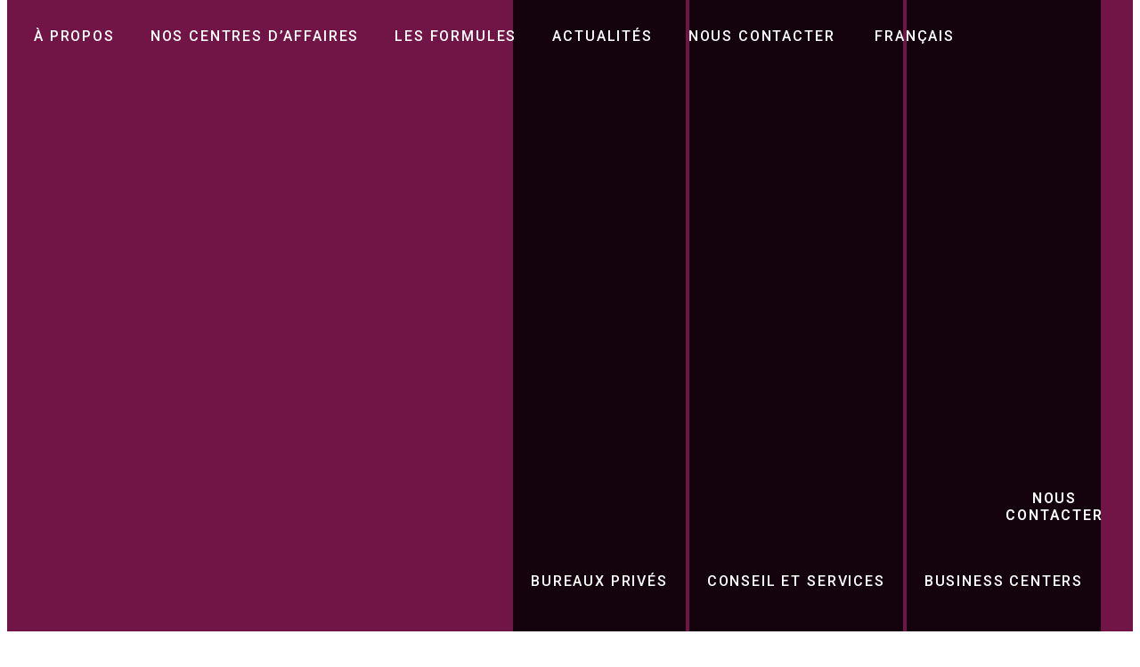

--- FILE ---
content_type: text/html; charset=UTF-8
request_url: https://aaacs.business/
body_size: 297086
content:
<!doctype html>
<html lang="fr-FR" prefix="og: https://ogp.me/ns#">
<head>
	<meta charset="UTF-8">
	<meta name="viewport" content="width=device-width, initial-scale=1">
	<link rel="profile" href="https://gmpg.org/xfn/11">
	<script id="cookieyes" type="text/javascript" src="https://cdn-cookieyes.com/client_data/af17ce0332b12549611a0055/script.js"></script>
<!-- Optimisation des moteurs de recherche par Rank Math - https://rankmath.com/ -->
<title>AAACS - Centre d&#039;affaires à Monaco - AAACS - Centre d&#039;affaires à Monaco</title>
<meta name="description" content="4 adresses d&#039;exception au coeur de Monaco"/>
<meta name="robots" content="follow, index, max-snippet:-1, max-video-preview:-1, max-image-preview:large"/>
<link rel="canonical" href="https://aaacs.business/" />
<meta property="og:locale" content="fr_FR" />
<meta property="og:type" content="website" />
<meta property="og:title" content="AAACS - Centre d&#039;affaires à Monaco - AAACS - Centre d&#039;affaires à Monaco" />
<meta property="og:description" content="4 adresses d&#039;exception au coeur de Monaco" />
<meta property="og:url" content="https://aaacs.business/" />
<meta property="og:site_name" content="AAACS - Centre d&#039;affaires à Monaco" />
<meta property="og:updated_time" content="2025-10-20T17:57:51+01:00" />
<meta property="og:image" content="https://aaacs.business/wp-content/uploads/2025/10/opengraph.webp" />
<meta property="og:image:secure_url" content="https://aaacs.business/wp-content/uploads/2025/10/opengraph.webp" />
<meta property="og:image:width" content="1200" />
<meta property="og:image:height" content="630" />
<meta property="og:image:alt" content="AAACS &#8211; Centre d&rsquo;affaires à Monaco" />
<meta property="og:image:type" content="image/webp" />
<meta property="article:published_time" content="2025-01-29T17:11:13+01:00" />
<meta property="article:modified_time" content="2025-10-20T17:57:51+01:00" />
<meta name="twitter:card" content="summary_large_image" />
<meta name="twitter:title" content="AAACS - Centre d&#039;affaires à Monaco - AAACS - Centre d&#039;affaires à Monaco" />
<meta name="twitter:description" content="4 adresses d&#039;exception au coeur de Monaco" />
<meta name="twitter:image" content="https://aaacs.business/wp-content/uploads/2025/10/opengraph.webp" />
<meta name="twitter:label1" content="Écrit par" />
<meta name="twitter:data1" content="it@luxurymarketingconnectmonaco.mc" />
<meta name="twitter:label2" content="Temps de lecture" />
<meta name="twitter:data2" content="3 minutes" />
<script type="application/ld+json" class="rank-math-schema">{"@context":"https://schema.org","@graph":[{"@type":"Place","@id":"https://aaacs.business/#place","address":{"@type":"PostalAddress","streetAddress":"9 rue des Oliviers","postalCode":"98000","addressLocality":"Monaco","addressCountry":"MC"}},{"@type":"Organization","@id":"https://aaacs.business/#organization","name":"AAACS - Centre d'affaires \u00e0 Monaco","url":"https://aaacs.business","email":"info@3acs.com","address":{"@type":"PostalAddress","streetAddress":"9 rue des Oliviers","postalCode":"98000","addressLocality":"Monaco","addressCountry":"MC"},"logo":{"@type":"ImageObject","@id":"https://aaacs.business/#logo","url":"https://aaacs.business/wp-content/uploads/2018/06/logo-aaacs-300.png","contentUrl":"https://aaacs.business/wp-content/uploads/2018/06/logo-aaacs-300.png","caption":"AAACS - Centre d'affaires \u00e0 Monaco","inLanguage":"fr-FR","width":"300","height":"117"},"contactPoint":[{"@type":"ContactPoint","telephone":"+377 97 98 10 19","contactType":"customer support"}],"foundingDate":"2010","location":{"@id":"https://aaacs.business/#place"}},{"@type":"WebSite","@id":"https://aaacs.business/#website","url":"https://aaacs.business","name":"AAACS - Centre d'affaires \u00e0 Monaco","publisher":{"@id":"https://aaacs.business/#organization"},"inLanguage":"fr-FR","potentialAction":{"@type":"SearchAction","target":"https://aaacs.business/?s={search_term_string}","query-input":"required name=search_term_string"}},{"@type":"ImageObject","@id":"https://aaacs.business/wp-content/uploads/2025/03/Untitled-design-576x1024.webp","url":"https://aaacs.business/wp-content/uploads/2025/03/Untitled-design-576x1024.webp","width":"200","height":"200","inLanguage":"fr-FR"},{"@type":"WebPage","@id":"https://aaacs.business/#webpage","url":"https://aaacs.business/","name":"AAACS - Centre d&#039;affaires \u00e0 Monaco - AAACS - Centre d&#039;affaires \u00e0 Monaco","datePublished":"2025-01-29T17:11:13+01:00","dateModified":"2025-10-20T17:57:51+01:00","about":{"@id":"https://aaacs.business/#organization"},"isPartOf":{"@id":"https://aaacs.business/#website"},"primaryImageOfPage":{"@id":"https://aaacs.business/wp-content/uploads/2025/03/Untitled-design-576x1024.webp"},"inLanguage":"fr-FR"},{"@type":"Person","@id":"https://aaacs.business/#author","name":"it@luxurymarketingconnectmonaco.mc","image":{"@type":"ImageObject","@id":"https://secure.gravatar.com/avatar/29c8a5da7871445d959b6c59e1410c2babc10ed0bfdc8fff01ce6af39e194ff8?s=96&amp;d=mm&amp;r=g","url":"https://secure.gravatar.com/avatar/29c8a5da7871445d959b6c59e1410c2babc10ed0bfdc8fff01ce6af39e194ff8?s=96&amp;d=mm&amp;r=g","caption":"it@luxurymarketingconnectmonaco.mc","inLanguage":"fr-FR"},"sameAs":["http://aaacs.business"],"worksFor":{"@id":"https://aaacs.business/#organization"}},{"@type":"Article","headline":"AAACS - Centre d&#039;affaires \u00e0 Monaco - AAACS - Centre d&#039;affaires \u00e0 Monaco","datePublished":"2025-01-29T17:11:13+01:00","dateModified":"2025-10-20T17:57:51+01:00","author":{"@id":"https://aaacs.business/#author","name":"it@luxurymarketingconnectmonaco.mc"},"publisher":{"@id":"https://aaacs.business/#organization"},"description":"4 adresses d&#039;exception au coeur de Monaco","name":"AAACS - Centre d&#039;affaires \u00e0 Monaco - AAACS - Centre d&#039;affaires \u00e0 Monaco","@id":"https://aaacs.business/#richSnippet","isPartOf":{"@id":"https://aaacs.business/#webpage"},"image":{"@id":"https://aaacs.business/wp-content/uploads/2025/03/Untitled-design-576x1024.webp"},"inLanguage":"fr-FR","mainEntityOfPage":{"@id":"https://aaacs.business/#webpage"}}]}</script>
<!-- /Extension Rank Math WordPress SEO -->

<link rel='dns-prefetch' href='//www.googletagmanager.com' />
<style id='wp-img-auto-sizes-contain-inline-css'>
img:is([sizes=auto i],[sizes^="auto," i]){contain-intrinsic-size:3000px 1500px}
/*# sourceURL=wp-img-auto-sizes-contain-inline-css */
</style>

<style id='wp-emoji-styles-inline-css'>

	img.wp-smiley, img.emoji {
		display: inline !important;
		border: none !important;
		box-shadow: none !important;
		height: 1em !important;
		width: 1em !important;
		margin: 0 0.07em !important;
		vertical-align: -0.1em !important;
		background: none !important;
		padding: 0 !important;
	}
/*# sourceURL=wp-emoji-styles-inline-css */
</style>
<link rel='stylesheet' id='jet-engine-frontend-css' href='https://aaacs.business/wp-content/plugins/jet-engine/assets/css/frontend.css?ver=3.8.2' media='all' />
<style id='global-styles-inline-css'>
:root{--wp--preset--aspect-ratio--square: 1;--wp--preset--aspect-ratio--4-3: 4/3;--wp--preset--aspect-ratio--3-4: 3/4;--wp--preset--aspect-ratio--3-2: 3/2;--wp--preset--aspect-ratio--2-3: 2/3;--wp--preset--aspect-ratio--16-9: 16/9;--wp--preset--aspect-ratio--9-16: 9/16;--wp--preset--color--black: #000000;--wp--preset--color--cyan-bluish-gray: #abb8c3;--wp--preset--color--white: #ffffff;--wp--preset--color--pale-pink: #f78da7;--wp--preset--color--vivid-red: #cf2e2e;--wp--preset--color--luminous-vivid-orange: #ff6900;--wp--preset--color--luminous-vivid-amber: #fcb900;--wp--preset--color--light-green-cyan: #7bdcb5;--wp--preset--color--vivid-green-cyan: #00d084;--wp--preset--color--pale-cyan-blue: #8ed1fc;--wp--preset--color--vivid-cyan-blue: #0693e3;--wp--preset--color--vivid-purple: #9b51e0;--wp--preset--gradient--vivid-cyan-blue-to-vivid-purple: linear-gradient(135deg,rgb(6,147,227) 0%,rgb(155,81,224) 100%);--wp--preset--gradient--light-green-cyan-to-vivid-green-cyan: linear-gradient(135deg,rgb(122,220,180) 0%,rgb(0,208,130) 100%);--wp--preset--gradient--luminous-vivid-amber-to-luminous-vivid-orange: linear-gradient(135deg,rgb(252,185,0) 0%,rgb(255,105,0) 100%);--wp--preset--gradient--luminous-vivid-orange-to-vivid-red: linear-gradient(135deg,rgb(255,105,0) 0%,rgb(207,46,46) 100%);--wp--preset--gradient--very-light-gray-to-cyan-bluish-gray: linear-gradient(135deg,rgb(238,238,238) 0%,rgb(169,184,195) 100%);--wp--preset--gradient--cool-to-warm-spectrum: linear-gradient(135deg,rgb(74,234,220) 0%,rgb(151,120,209) 20%,rgb(207,42,186) 40%,rgb(238,44,130) 60%,rgb(251,105,98) 80%,rgb(254,248,76) 100%);--wp--preset--gradient--blush-light-purple: linear-gradient(135deg,rgb(255,206,236) 0%,rgb(152,150,240) 100%);--wp--preset--gradient--blush-bordeaux: linear-gradient(135deg,rgb(254,205,165) 0%,rgb(254,45,45) 50%,rgb(107,0,62) 100%);--wp--preset--gradient--luminous-dusk: linear-gradient(135deg,rgb(255,203,112) 0%,rgb(199,81,192) 50%,rgb(65,88,208) 100%);--wp--preset--gradient--pale-ocean: linear-gradient(135deg,rgb(255,245,203) 0%,rgb(182,227,212) 50%,rgb(51,167,181) 100%);--wp--preset--gradient--electric-grass: linear-gradient(135deg,rgb(202,248,128) 0%,rgb(113,206,126) 100%);--wp--preset--gradient--midnight: linear-gradient(135deg,rgb(2,3,129) 0%,rgb(40,116,252) 100%);--wp--preset--font-size--small: 13px;--wp--preset--font-size--medium: 20px;--wp--preset--font-size--large: 36px;--wp--preset--font-size--x-large: 42px;--wp--preset--spacing--20: 0.44rem;--wp--preset--spacing--30: 0.67rem;--wp--preset--spacing--40: 1rem;--wp--preset--spacing--50: 1.5rem;--wp--preset--spacing--60: 2.25rem;--wp--preset--spacing--70: 3.38rem;--wp--preset--spacing--80: 5.06rem;--wp--preset--shadow--natural: 6px 6px 9px rgba(0, 0, 0, 0.2);--wp--preset--shadow--deep: 12px 12px 50px rgba(0, 0, 0, 0.4);--wp--preset--shadow--sharp: 6px 6px 0px rgba(0, 0, 0, 0.2);--wp--preset--shadow--outlined: 6px 6px 0px -3px rgb(255, 255, 255), 6px 6px rgb(0, 0, 0);--wp--preset--shadow--crisp: 6px 6px 0px rgb(0, 0, 0);}:root { --wp--style--global--content-size: 800px;--wp--style--global--wide-size: 1200px; }:where(body) { margin: 0; }.wp-site-blocks > .alignleft { float: left; margin-right: 2em; }.wp-site-blocks > .alignright { float: right; margin-left: 2em; }.wp-site-blocks > .aligncenter { justify-content: center; margin-left: auto; margin-right: auto; }:where(.wp-site-blocks) > * { margin-block-start: 24px; margin-block-end: 0; }:where(.wp-site-blocks) > :first-child { margin-block-start: 0; }:where(.wp-site-blocks) > :last-child { margin-block-end: 0; }:root { --wp--style--block-gap: 24px; }:root :where(.is-layout-flow) > :first-child{margin-block-start: 0;}:root :where(.is-layout-flow) > :last-child{margin-block-end: 0;}:root :where(.is-layout-flow) > *{margin-block-start: 24px;margin-block-end: 0;}:root :where(.is-layout-constrained) > :first-child{margin-block-start: 0;}:root :where(.is-layout-constrained) > :last-child{margin-block-end: 0;}:root :where(.is-layout-constrained) > *{margin-block-start: 24px;margin-block-end: 0;}:root :where(.is-layout-flex){gap: 24px;}:root :where(.is-layout-grid){gap: 24px;}.is-layout-flow > .alignleft{float: left;margin-inline-start: 0;margin-inline-end: 2em;}.is-layout-flow > .alignright{float: right;margin-inline-start: 2em;margin-inline-end: 0;}.is-layout-flow > .aligncenter{margin-left: auto !important;margin-right: auto !important;}.is-layout-constrained > .alignleft{float: left;margin-inline-start: 0;margin-inline-end: 2em;}.is-layout-constrained > .alignright{float: right;margin-inline-start: 2em;margin-inline-end: 0;}.is-layout-constrained > .aligncenter{margin-left: auto !important;margin-right: auto !important;}.is-layout-constrained > :where(:not(.alignleft):not(.alignright):not(.alignfull)){max-width: var(--wp--style--global--content-size);margin-left: auto !important;margin-right: auto !important;}.is-layout-constrained > .alignwide{max-width: var(--wp--style--global--wide-size);}body .is-layout-flex{display: flex;}.is-layout-flex{flex-wrap: wrap;align-items: center;}.is-layout-flex > :is(*, div){margin: 0;}body .is-layout-grid{display: grid;}.is-layout-grid > :is(*, div){margin: 0;}body{padding-top: 0px;padding-right: 0px;padding-bottom: 0px;padding-left: 0px;}a:where(:not(.wp-element-button)){text-decoration: underline;}:root :where(.wp-element-button, .wp-block-button__link){background-color: #32373c;border-width: 0;color: #fff;font-family: inherit;font-size: inherit;font-style: inherit;font-weight: inherit;letter-spacing: inherit;line-height: inherit;padding-top: calc(0.667em + 2px);padding-right: calc(1.333em + 2px);padding-bottom: calc(0.667em + 2px);padding-left: calc(1.333em + 2px);text-decoration: none;text-transform: inherit;}.has-black-color{color: var(--wp--preset--color--black) !important;}.has-cyan-bluish-gray-color{color: var(--wp--preset--color--cyan-bluish-gray) !important;}.has-white-color{color: var(--wp--preset--color--white) !important;}.has-pale-pink-color{color: var(--wp--preset--color--pale-pink) !important;}.has-vivid-red-color{color: var(--wp--preset--color--vivid-red) !important;}.has-luminous-vivid-orange-color{color: var(--wp--preset--color--luminous-vivid-orange) !important;}.has-luminous-vivid-amber-color{color: var(--wp--preset--color--luminous-vivid-amber) !important;}.has-light-green-cyan-color{color: var(--wp--preset--color--light-green-cyan) !important;}.has-vivid-green-cyan-color{color: var(--wp--preset--color--vivid-green-cyan) !important;}.has-pale-cyan-blue-color{color: var(--wp--preset--color--pale-cyan-blue) !important;}.has-vivid-cyan-blue-color{color: var(--wp--preset--color--vivid-cyan-blue) !important;}.has-vivid-purple-color{color: var(--wp--preset--color--vivid-purple) !important;}.has-black-background-color{background-color: var(--wp--preset--color--black) !important;}.has-cyan-bluish-gray-background-color{background-color: var(--wp--preset--color--cyan-bluish-gray) !important;}.has-white-background-color{background-color: var(--wp--preset--color--white) !important;}.has-pale-pink-background-color{background-color: var(--wp--preset--color--pale-pink) !important;}.has-vivid-red-background-color{background-color: var(--wp--preset--color--vivid-red) !important;}.has-luminous-vivid-orange-background-color{background-color: var(--wp--preset--color--luminous-vivid-orange) !important;}.has-luminous-vivid-amber-background-color{background-color: var(--wp--preset--color--luminous-vivid-amber) !important;}.has-light-green-cyan-background-color{background-color: var(--wp--preset--color--light-green-cyan) !important;}.has-vivid-green-cyan-background-color{background-color: var(--wp--preset--color--vivid-green-cyan) !important;}.has-pale-cyan-blue-background-color{background-color: var(--wp--preset--color--pale-cyan-blue) !important;}.has-vivid-cyan-blue-background-color{background-color: var(--wp--preset--color--vivid-cyan-blue) !important;}.has-vivid-purple-background-color{background-color: var(--wp--preset--color--vivid-purple) !important;}.has-black-border-color{border-color: var(--wp--preset--color--black) !important;}.has-cyan-bluish-gray-border-color{border-color: var(--wp--preset--color--cyan-bluish-gray) !important;}.has-white-border-color{border-color: var(--wp--preset--color--white) !important;}.has-pale-pink-border-color{border-color: var(--wp--preset--color--pale-pink) !important;}.has-vivid-red-border-color{border-color: var(--wp--preset--color--vivid-red) !important;}.has-luminous-vivid-orange-border-color{border-color: var(--wp--preset--color--luminous-vivid-orange) !important;}.has-luminous-vivid-amber-border-color{border-color: var(--wp--preset--color--luminous-vivid-amber) !important;}.has-light-green-cyan-border-color{border-color: var(--wp--preset--color--light-green-cyan) !important;}.has-vivid-green-cyan-border-color{border-color: var(--wp--preset--color--vivid-green-cyan) !important;}.has-pale-cyan-blue-border-color{border-color: var(--wp--preset--color--pale-cyan-blue) !important;}.has-vivid-cyan-blue-border-color{border-color: var(--wp--preset--color--vivid-cyan-blue) !important;}.has-vivid-purple-border-color{border-color: var(--wp--preset--color--vivid-purple) !important;}.has-vivid-cyan-blue-to-vivid-purple-gradient-background{background: var(--wp--preset--gradient--vivid-cyan-blue-to-vivid-purple) !important;}.has-light-green-cyan-to-vivid-green-cyan-gradient-background{background: var(--wp--preset--gradient--light-green-cyan-to-vivid-green-cyan) !important;}.has-luminous-vivid-amber-to-luminous-vivid-orange-gradient-background{background: var(--wp--preset--gradient--luminous-vivid-amber-to-luminous-vivid-orange) !important;}.has-luminous-vivid-orange-to-vivid-red-gradient-background{background: var(--wp--preset--gradient--luminous-vivid-orange-to-vivid-red) !important;}.has-very-light-gray-to-cyan-bluish-gray-gradient-background{background: var(--wp--preset--gradient--very-light-gray-to-cyan-bluish-gray) !important;}.has-cool-to-warm-spectrum-gradient-background{background: var(--wp--preset--gradient--cool-to-warm-spectrum) !important;}.has-blush-light-purple-gradient-background{background: var(--wp--preset--gradient--blush-light-purple) !important;}.has-blush-bordeaux-gradient-background{background: var(--wp--preset--gradient--blush-bordeaux) !important;}.has-luminous-dusk-gradient-background{background: var(--wp--preset--gradient--luminous-dusk) !important;}.has-pale-ocean-gradient-background{background: var(--wp--preset--gradient--pale-ocean) !important;}.has-electric-grass-gradient-background{background: var(--wp--preset--gradient--electric-grass) !important;}.has-midnight-gradient-background{background: var(--wp--preset--gradient--midnight) !important;}.has-small-font-size{font-size: var(--wp--preset--font-size--small) !important;}.has-medium-font-size{font-size: var(--wp--preset--font-size--medium) !important;}.has-large-font-size{font-size: var(--wp--preset--font-size--large) !important;}.has-x-large-font-size{font-size: var(--wp--preset--font-size--x-large) !important;}
:root :where(.wp-block-pullquote){font-size: 1.5em;line-height: 1.6;}
/*# sourceURL=global-styles-inline-css */
</style>
<link rel='stylesheet' id='wpml-legacy-dropdown-0-css' href='https://aaacs.business/wp-content/plugins/sitepress-multilingual-cms/templates/language-switchers/legacy-dropdown/style.min.css?ver=1' media='all' />
<style id='wpml-legacy-dropdown-0-inline-css'>
.wpml-ls-statics-shortcode_actions{background-color:#e5e5e5;}.wpml-ls-statics-shortcode_actions, .wpml-ls-statics-shortcode_actions .wpml-ls-sub-menu, .wpml-ls-statics-shortcode_actions a {border-color:#cdcdcd;}.wpml-ls-statics-shortcode_actions a, .wpml-ls-statics-shortcode_actions .wpml-ls-sub-menu a, .wpml-ls-statics-shortcode_actions .wpml-ls-sub-menu a:link, .wpml-ls-statics-shortcode_actions li:not(.wpml-ls-current-language) .wpml-ls-link, .wpml-ls-statics-shortcode_actions li:not(.wpml-ls-current-language) .wpml-ls-link:link {color:#222222;background-color:#e5e5e5;}.wpml-ls-statics-shortcode_actions .wpml-ls-sub-menu a:hover,.wpml-ls-statics-shortcode_actions .wpml-ls-sub-menu a:focus, .wpml-ls-statics-shortcode_actions .wpml-ls-sub-menu a:link:hover, .wpml-ls-statics-shortcode_actions .wpml-ls-sub-menu a:link:focus {color:#000000;background-color:#eeeeee;}.wpml-ls-statics-shortcode_actions .wpml-ls-current-language > a {color:#222222;background-color:#eeeeee;}.wpml-ls-statics-shortcode_actions .wpml-ls-current-language:hover>a, .wpml-ls-statics-shortcode_actions .wpml-ls-current-language>a:focus {color:#000000;background-color:#eeeeee;}
/*# sourceURL=wpml-legacy-dropdown-0-inline-css */
</style>
<link rel='stylesheet' id='wpml-menu-item-0-css' href='https://aaacs.business/wp-content/plugins/sitepress-multilingual-cms/templates/language-switchers/menu-item/style.min.css?ver=1' media='all' />
<style id='wpml-menu-item-0-inline-css'>
.wpml-ls-slot-4, .wpml-ls-slot-4 a, .wpml-ls-slot-4 a:visited{background-color:#0a0a0a;}.wpml-ls-slot-4.wpml-ls-current-language, .wpml-ls-slot-4.wpml-ls-current-language a, .wpml-ls-slot-4.wpml-ls-current-language a:visited{color:#ffffff;background-color:#ffffff00;}.wpml-ls-slot-4.wpml-ls-current-language .wpml-ls-slot-4, .wpml-ls-slot-4.wpml-ls-current-language .wpml-ls-slot-4 a, .wpml-ls-slot-4.wpml-ls-current-language .wpml-ls-slot-4 a:visited{background-color:#0a0a0a;}
/*# sourceURL=wpml-menu-item-0-inline-css */
</style>
<link rel='stylesheet' id='hello-elementor-header-footer-css' href='https://aaacs.business/wp-content/themes/hello-elementor/assets/css/header-footer.css?ver=3.4.5' media='all' />
<link rel='stylesheet' id='jet-fb-option-field-select-css' href='https://aaacs.business/wp-content/plugins/jetformbuilder/modules/option-field/assets/build/select.css?ver=0edd78a6f12e2b918b82' media='all' />
<link rel='stylesheet' id='jet-fb-option-field-checkbox-css' href='https://aaacs.business/wp-content/plugins/jetformbuilder/modules/option-field/assets/build/checkbox.css?ver=6e25adbbae5a5d1bb65e' media='all' />
<link rel='stylesheet' id='jet-fb-option-field-radio-css' href='https://aaacs.business/wp-content/plugins/jetformbuilder/modules/option-field/assets/build/radio.css?ver=7c6d0d4d7df91e6bd6a4' media='all' />
<link rel='stylesheet' id='jet-fb-advanced-choices-css' href='https://aaacs.business/wp-content/plugins/jetformbuilder/modules/advanced-choices/assets/build/main.css?ver=ca05550a7cac3b9b55a3' media='all' />
<link rel='stylesheet' id='jet-fb-wysiwyg-css' href='https://aaacs.business/wp-content/plugins/jetformbuilder/modules/wysiwyg/assets/build/wysiwyg.css?ver=5a4d16fb6d7a94700261' media='all' />
<link rel='stylesheet' id='jet-fb-switcher-css' href='https://aaacs.business/wp-content/plugins/jetformbuilder/modules/switcher/assets/build/switcher.css?ver=06c887a8b9195e5a119d' media='all' />
<link rel='stylesheet' id='jet-menu-public-styles-css' href='https://aaacs.business/wp-content/plugins/jet-menu/assets/public/css/public.css?ver=2.4.18' media='all' />
<link rel='stylesheet' id='jet-popup-frontend-css' href='https://aaacs.business/wp-content/plugins/jet-popup/assets/css/jet-popup-frontend.css?ver=2.0.20.3' media='all' />
<link rel='stylesheet' id='elementor-frontend-css' href='https://aaacs.business/wp-content/plugins/elementor/assets/css/frontend.min.css?ver=3.34.0' media='all' />
<link rel='stylesheet' id='widget-image-css' href='https://aaacs.business/wp-content/plugins/elementor/assets/css/widget-image.min.css?ver=3.34.0' media='all' />
<link rel='stylesheet' id='widget-nav-menu-css' href='https://aaacs.business/wp-content/plugins/elementor-pro/assets/css/widget-nav-menu.min.css?ver=3.34.0' media='all' />
<link rel='stylesheet' id='e-sticky-css' href='https://aaacs.business/wp-content/plugins/elementor-pro/assets/css/modules/sticky.min.css?ver=3.34.0' media='all' />
<link rel='stylesheet' id='swiper-css' href='https://aaacs.business/wp-content/plugins/elementor/assets/lib/swiper/v8/css/swiper.min.css?ver=8.4.5' media='all' />
<link rel='stylesheet' id='e-swiper-css' href='https://aaacs.business/wp-content/plugins/elementor/assets/css/conditionals/e-swiper.min.css?ver=3.34.0' media='all' />
<link rel='stylesheet' id='widget-image-carousel-css' href='https://aaacs.business/wp-content/plugins/elementor/assets/css/widget-image-carousel.min.css?ver=3.34.0' media='all' />
<link rel='stylesheet' id='widget-heading-css' href='https://aaacs.business/wp-content/plugins/elementor/assets/css/widget-heading.min.css?ver=3.34.0' media='all' />
<link rel='stylesheet' id='widget-icon-list-css' href='https://aaacs.business/wp-content/plugins/elementor/assets/css/widget-icon-list.min.css?ver=3.34.0' media='all' />
<link rel='stylesheet' id='widget-social-icons-css' href='https://aaacs.business/wp-content/plugins/elementor/assets/css/widget-social-icons.min.css?ver=3.34.0' media='all' />
<link rel='stylesheet' id='e-apple-webkit-css' href='https://aaacs.business/wp-content/plugins/elementor/assets/css/conditionals/apple-webkit.min.css?ver=3.34.0' media='all' />
<link rel='stylesheet' id='e-animation-fadeIn-css' href='https://aaacs.business/wp-content/plugins/elementor/assets/lib/animations/styles/fadeIn.min.css?ver=3.34.0' media='all' />
<link rel='stylesheet' id='e-popup-css' href='https://aaacs.business/wp-content/plugins/elementor-pro/assets/css/conditionals/popup.min.css?ver=3.34.0' media='all' />
<link rel='stylesheet' id='jet-blocks-css' href='https://aaacs.business/wp-content/uploads/elementor/css/custom-jet-blocks.css?ver=1.3.22' media='all' />
<link rel='stylesheet' id='elementor-icons-css' href='https://aaacs.business/wp-content/plugins/elementor/assets/lib/eicons/css/elementor-icons.min.css?ver=5.45.0' media='all' />
<link rel='stylesheet' id='elementor-post-6-css' href='https://aaacs.business/wp-content/uploads/elementor/css/post-6.css?ver=1768592818' media='all' />
<link rel='stylesheet' id='jet-blog-css' href='https://aaacs.business/wp-content/plugins/jet-blog/assets/css/jet-blog.css?ver=2.4.7.1' media='all' />
<link rel='stylesheet' id='jet-tabs-frontend-css' href='https://aaacs.business/wp-content/plugins/jet-tabs/assets/css/jet-tabs-frontend.css?ver=2.2.12.1' media='all' />
<link rel='stylesheet' id='jet-tricks-frontend-css' href='https://aaacs.business/wp-content/plugins/jet-tricks/assets/css/jet-tricks-frontend.css?ver=1.5.9' media='all' />
<link rel='stylesheet' id='e-animation-slideInLeft-css' href='https://aaacs.business/wp-content/plugins/elementor/assets/lib/animations/styles/slideInLeft.min.css?ver=3.34.0' media='all' />
<link rel='stylesheet' id='widget-call-to-action-css' href='https://aaacs.business/wp-content/plugins/elementor-pro/assets/css/widget-call-to-action.min.css?ver=3.34.0' media='all' />
<link rel='stylesheet' id='e-transitions-css' href='https://aaacs.business/wp-content/plugins/elementor-pro/assets/css/conditionals/transitions.min.css?ver=3.34.0' media='all' />
<link rel='stylesheet' id='widget-nested-carousel-css' href='https://aaacs.business/wp-content/plugins/elementor-pro/assets/css/widget-nested-carousel.min.css?ver=3.34.0' media='all' />
<link rel='stylesheet' id='jet-elements-css' href='https://aaacs.business/wp-content/plugins/jet-elements/assets/css/jet-elements.css?ver=2.7.12.3' media='all' />
<link rel='stylesheet' id='jet-headline-css' href='https://aaacs.business/wp-content/plugins/jet-elements/assets/css/addons/jet-headline.css?ver=2.7.12.3' media='all' />
<link rel='stylesheet' id='jet-headline-skin-css' href='https://aaacs.business/wp-content/plugins/jet-elements/assets/css/skin/jet-headline.css?ver=2.7.12.3' media='all' />
<link rel='stylesheet' id='widget-icon-box-css' href='https://aaacs.business/wp-content/plugins/elementor/assets/css/widget-icon-box.min.css?ver=3.34.0' media='all' />
<link rel='stylesheet' id='widget-animated-headline-css' href='https://aaacs.business/wp-content/plugins/elementor-pro/assets/css/widget-animated-headline.min.css?ver=3.34.0' media='all' />
<link rel='stylesheet' id='widget-testimonial-carousel-css' href='https://aaacs.business/wp-content/plugins/elementor-pro/assets/css/widget-testimonial-carousel.min.css?ver=3.34.0' media='all' />
<link rel='stylesheet' id='widget-reviews-css' href='https://aaacs.business/wp-content/plugins/elementor-pro/assets/css/widget-reviews.min.css?ver=3.34.0' media='all' />
<link rel='stylesheet' id='widget-star-rating-css' href='https://aaacs.business/wp-content/plugins/elementor/assets/css/widget-star-rating.min.css?ver=3.34.0' media='all' />
<link rel='stylesheet' id='widget-carousel-module-base-css' href='https://aaacs.business/wp-content/plugins/elementor-pro/assets/css/widget-carousel-module-base.min.css?ver=3.34.0' media='all' />
<link rel='stylesheet' id='elementor-post-14-css' href='https://aaacs.business/wp-content/uploads/elementor/css/post-14.css?ver=1768593499' media='all' />
<link rel='stylesheet' id='elementor-post-333-css' href='https://aaacs.business/wp-content/uploads/elementor/css/post-333.css?ver=1768593499' media='all' />
<link rel='stylesheet' id='elementor-post-497-css' href='https://aaacs.business/wp-content/uploads/elementor/css/post-497.css?ver=1768593499' media='all' />
<link rel='stylesheet' id='elementor-post-437-css' href='https://aaacs.business/wp-content/uploads/elementor/css/post-437.css?ver=1768592817' media='all' />
<link rel='stylesheet' id='elementor-post-448-css' href='https://aaacs.business/wp-content/uploads/elementor/css/post-448.css?ver=1768592817' media='all' />
<link rel='stylesheet' id='elementor-post-4807-css' href='https://aaacs.business/wp-content/uploads/elementor/css/post-4807.css?ver=1768592817' media='all' />
<link rel='stylesheet' id='elementor-gf-sourceserifpro-css' href='https://fonts.googleapis.com/css?family=Source+Serif+Pro:100,100italic,200,200italic,300,300italic,400,400italic,500,500italic,600,600italic,700,700italic,800,800italic,900,900italic&#038;display=auto' media='all' />
<link rel='stylesheet' id='elementor-gf-roboto-css' href='https://fonts.googleapis.com/css?family=Roboto:100,100italic,200,200italic,300,300italic,400,400italic,500,500italic,600,600italic,700,700italic,800,800italic,900,900italic&#038;display=auto' media='all' />
<link rel='stylesheet' id='elementor-icons-shared-0-css' href='https://aaacs.business/wp-content/plugins/elementor/assets/lib/font-awesome/css/fontawesome.min.css?ver=5.15.3' media='all' />
<link rel='stylesheet' id='elementor-icons-fa-solid-css' href='https://aaacs.business/wp-content/plugins/elementor/assets/lib/font-awesome/css/solid.min.css?ver=5.15.3' media='all' />
<link rel='stylesheet' id='elementor-icons-fa-regular-css' href='https://aaacs.business/wp-content/plugins/elementor/assets/lib/font-awesome/css/regular.min.css?ver=5.15.3' media='all' />
<link rel='stylesheet' id='elementor-icons-fa-brands-css' href='https://aaacs.business/wp-content/plugins/elementor/assets/lib/font-awesome/css/brands.min.css?ver=5.15.3' media='all' />
<script id="wpml-cookie-js-extra">
var wpml_cookies = {"wp-wpml_current_language":{"value":"fr","expires":1,"path":"/"}};
var wpml_cookies = {"wp-wpml_current_language":{"value":"fr","expires":1,"path":"/"}};
//# sourceURL=wpml-cookie-js-extra
</script>
<script src="https://aaacs.business/wp-content/plugins/sitepress-multilingual-cms/res/js/cookies/language-cookie.js?ver=486900" id="wpml-cookie-js" defer data-wp-strategy="defer"></script>
<script id="asenha-public-js-extra">
var phpVars = {"externalPermalinksEnabled":"1"};
//# sourceURL=asenha-public-js-extra
</script>
<script src="https://aaacs.business/wp-content/plugins/admin-site-enhancements-pro/assets/js/external-permalinks.js?ver=8.1.4" id="asenha-public-js"></script>
<script src="https://aaacs.business/wp-includes/js/jquery/jquery.min.js?ver=3.7.1" id="jquery-core-js"></script>
<script src="https://aaacs.business/wp-includes/js/jquery/jquery-migrate.min.js?ver=3.4.1" id="jquery-migrate-js"></script>
<script id="link-juice-optimizer-js-extra">
var php_vars = {"ljo_clase":"ljoptimizer"};
//# sourceURL=link-juice-optimizer-js-extra
</script>
<script src="https://aaacs.business/wp-content/plugins/link-juice-optimizer/public/js/link-juice-optimizer.js?ver=2.3.2" id="link-juice-optimizer-js"></script>
<script src="https://aaacs.business/wp-content/plugins/sitepress-multilingual-cms/templates/language-switchers/legacy-dropdown/script.min.js?ver=1" id="wpml-legacy-dropdown-0-js"></script>

<!-- Extrait de code de la balise Google (gtag.js) ajouté par Site Kit -->
<!-- Extrait Google Analytics ajouté par Site Kit -->
<script src="https://www.googletagmanager.com/gtag/js?id=GT-NFBKT3CW" id="google_gtagjs-js" async></script>
<script id="google_gtagjs-js-after">
window.dataLayer = window.dataLayer || [];function gtag(){dataLayer.push(arguments);}
gtag("set","linker",{"domains":["aaacs.business"]});
gtag("js", new Date());
gtag("set", "developer_id.dZTNiMT", true);
gtag("config", "GT-NFBKT3CW");
 window._googlesitekit = window._googlesitekit || {}; window._googlesitekit.throttledEvents = []; window._googlesitekit.gtagEvent = (name, data) => { var key = JSON.stringify( { name, data } ); if ( !! window._googlesitekit.throttledEvents[ key ] ) { return; } window._googlesitekit.throttledEvents[ key ] = true; setTimeout( () => { delete window._googlesitekit.throttledEvents[ key ]; }, 5 ); gtag( "event", name, { ...data, event_source: "site-kit" } ); }; 
//# sourceURL=google_gtagjs-js-after
</script>
<link rel="https://api.w.org/" href="https://aaacs.business/wp-json/" /><link rel="alternate" title="JSON" type="application/json" href="https://aaacs.business/wp-json/wp/v2/pages/14" /><meta name="generator" content="WordPress 6.9" />
<link rel='shortlink' href='https://aaacs.business/' />
<meta name="generator" content="WPML ver:4.8.6 stt:1,4;" />
<meta name="generator" content="Site Kit by Google 1.168.0" />
<style>
a.ljoptimizer,
span.ljoptimizer {
	cursor: pointer;
}
a.ljoptimizer,
span.ljoptimizer {
	cursor: pointer; /* añade el cursor que simula un enlace */
}
</style>
<meta name="generator" content="Elementor 3.34.0; features: additional_custom_breakpoints; settings: css_print_method-external, google_font-enabled, font_display-auto">
			<style>
				.e-con.e-parent:nth-of-type(n+4):not(.e-lazyloaded):not(.e-no-lazyload),
				.e-con.e-parent:nth-of-type(n+4):not(.e-lazyloaded):not(.e-no-lazyload) * {
					background-image: none !important;
				}
				@media screen and (max-height: 1024px) {
					.e-con.e-parent:nth-of-type(n+3):not(.e-lazyloaded):not(.e-no-lazyload),
					.e-con.e-parent:nth-of-type(n+3):not(.e-lazyloaded):not(.e-no-lazyload) * {
						background-image: none !important;
					}
				}
				@media screen and (max-height: 640px) {
					.e-con.e-parent:nth-of-type(n+2):not(.e-lazyloaded):not(.e-no-lazyload),
					.e-con.e-parent:nth-of-type(n+2):not(.e-lazyloaded):not(.e-no-lazyload) * {
						background-image: none !important;
					}
				}
			</style>
			<link rel="icon" href="https://aaacs.business/wp-content/uploads/2025/02/cropped-favicon-aaacs-32x32.webp" sizes="32x32" />
<link rel="icon" href="https://aaacs.business/wp-content/uploads/2025/02/cropped-favicon-aaacs-192x192.webp" sizes="192x192" />
<link rel="apple-touch-icon" href="https://aaacs.business/wp-content/uploads/2025/02/cropped-favicon-aaacs-180x180.webp" />
<meta name="msapplication-TileImage" content="https://aaacs.business/wp-content/uploads/2025/02/cropped-favicon-aaacs-270x270.webp" />
		<style id="wp-custom-css">
			.jet-image-accordion__image-instance
{filter: grayscale(100%);}
.bw--img
{filter: grayscale(100%);}
.jet-image-accordion__content
{
	z-index:500;
}
.leaflet-bottom.leaflet-right
{
	z-index:500;
}
.leaflet-top
{
  z-index: 499 !important;
}
.grecaptcha-badge
{
	display:none !important;
}
.gtx-bubble
{
  display:none !important;
}
nav ul[class*="menu"] li.wpml-ls-menu-item ul.sub-menu,
nav ul[class*="menu"] li.wpml-ls-menu-item ul.sub-menu li a {
  width: auto !important;
  min-width: 100% !important;
}		</style>
		</head> <body class="home wp-singular page-template page-template-elementor_header_footer page page-id-14 wp-custom-logo wp-embed-responsive wp-theme-hello-elementor hello-elementor-default jet-mega-menu-location elementor-default elementor-template-full-width elementor-kit-6 elementor-page elementor-page-14">   <a class="skip-link screen-reader-text" href="#content">Aller au contenu</a>  		<header data-elementor-type="header" data-elementor-id="437" class="elementor elementor-437 elementor-location-header" data-elementor-post-type="elementor_library"> 			<div class="elementor-element elementor-element-d202432 e-flex e-con-boxed e-con e-parent" data-id="d202432" data-element_type="container"> 					<div class="e-con-inner"> 				<div class="elementor-element elementor-element-00c5ff9 elementor-widget elementor-widget-html" data-id="00c5ff9" data-element_type="widget" data-widget_type="html.default"> 				<div class="elementor-widget-container"> 					<style>     /* custom sticky header */ .header-2 {  transform: translatey(-90px);  -moz-transition: all .3s ease!important;  -webkit-transition: all .3s ease!important;  transition: all .3s ease!important; }  .elementor-sticky--effects.header-2  {  height: auto!important;  transform: translatey(0px); 	width: 100%; } .header-2  { 	width: 100% !important; } .elementor-sticky--effects.header-1 {  display: none!important; } </style>				</div> 				</div> 					</div> 				</div> 		<div class="elementor-element elementor-element-7d58b1e header-1 elementor-hidden-mobile elementor-hidden-tablet e-con-full e-flex e-con e-parent" data-id="7d58b1e" data-element_type="container"> 				<div class="elementor-element elementor-element-dd5f187 elementor-widget elementor-widget-image" data-id="dd5f187" data-element_type="widget" data-widget_type="image.default"> 				<div class="elementor-widget-container"> 																<a href="https://aaacs.business"> 							<img width="300" height="117" src="https://aaacs.business/wp-content/uploads/2018/06/logo-aaacs-300.png" class="attachment-full size-full wp-image-1642" alt="" />								</a> 															</div> 				</div> 				<div class="elementor-element elementor-element-7c53427 elementor-nav-menu__align-end elementor-widget__width-auto elementor-nav-menu--dropdown-tablet elementor-nav-menu__text-align-aside elementor-nav-menu--toggle elementor-nav-menu--burger elementor-widget elementor-widget-nav-menu" data-id="7c53427" data-element_type="widget" data-settings="{&quot;layout&quot;:&quot;horizontal&quot;,&quot;submenu_icon&quot;:{&quot;value&quot;:&quot;&lt;i class=\&quot;fas fa-caret-down\&quot; aria-hidden=\&quot;true\&quot;&gt;&lt;\/i&gt;&quot;,&quot;library&quot;:&quot;fa-solid&quot;},&quot;toggle&quot;:&quot;burger&quot;}" data-widget_type="nav-menu.default"> 				<div class="elementor-widget-container"> 								<nav aria-label="Menu" class="elementor-nav-menu--main elementor-nav-menu__container elementor-nav-menu--layout-horizontal e--pointer-underline e--animation-fade"> 				<ul id="menu-1-7c53427" class="elementor-nav-menu"><li class="menu-item menu-item-type-post_type menu-item-object-page menu-item-433"><a href="https://aaacs.business/centre-daffaires-conseil-et-services-a-monaco/" class="elementor-item">À propos</a></li> <li class="menu-item menu-item-type-post_type menu-item-object-page menu-item-484"><a href="https://aaacs.business/nos-centres-daffaires/" class="elementor-item">Nos centres d’affaires</a></li> <li class="menu-item menu-item-type-post_type menu-item-object-page menu-item-430"><a href="https://aaacs.business/nos-formules/" class="elementor-item">Les formules</a></li> <li class="menu-item menu-item-type-post_type menu-item-object-page menu-item-432"><a href="https://aaacs.business/actualites-business-monaco/" class="elementor-item">Actualités</a></li> <li class="menu-item menu-item-type-post_type menu-item-object-page menu-item-431"><a href="https://aaacs.business/contacter-centre-affaires-monaco/" class="elementor-item">Nous contacter</a></li> <li class="menu-item wpml-ls-slot-4 wpml-ls-item wpml-ls-item-fr wpml-ls-current-language wpml-ls-menu-item wpml-ls-last-item menu-item-type-wpml_ls_menu_item menu-item-object-wpml_ls_menu_item menu-item-has-children menu-item-wpml-ls-4-fr"><a href="https://aaacs.business/" role="menuitem" class="elementor-item"><img             class="wpml-ls-flag"             src="https://aaacs.business/wp-content/plugins/sitepress-multilingual-cms/res/flags/fr.svg"             alt=""                               /><span class="wpml-ls-native" lang="fr">Français</span></a> <ul class="sub-menu elementor-nav-menu--dropdown"> 	<li class="menu-item wpml-ls-slot-4 wpml-ls-item wpml-ls-item-en wpml-ls-menu-item wpml-ls-first-item menu-item-type-wpml_ls_menu_item menu-item-object-wpml_ls_menu_item menu-item-wpml-ls-4-en"><a href="https://aaacs.business/en/" title="Passer à English" aria-label="Passer à English" role="menuitem" class="elementor-sub-item"><img             class="wpml-ls-flag"             src="https://aaacs.business/wp-content/plugins/sitepress-multilingual-cms/res/flags/en.svg"             alt=""                               /><span class="wpml-ls-native" lang="en">English</span></a></li> </ul> </li> </ul>			</nav> 					<div class="elementor-menu-toggle" role="button" tabindex="0" aria-label="Permuter le menu" aria-expanded="false"> 			<i aria-hidden="true" role="presentation" class="elementor-menu-toggle__icon--open eicon-menu-bar"></i><i aria-hidden="true" role="presentation" class="elementor-menu-toggle__icon--close eicon-close"></i>		</div> 					<nav class="elementor-nav-menu--dropdown elementor-nav-menu__container" aria-hidden="true"> 				<ul id="menu-2-7c53427" class="elementor-nav-menu"><li class="menu-item menu-item-type-post_type menu-item-object-page menu-item-433"><a href="https://aaacs.business/centre-daffaires-conseil-et-services-a-monaco/" class="elementor-item" tabindex="-1">À propos</a></li> <li class="menu-item menu-item-type-post_type menu-item-object-page menu-item-484"><a href="https://aaacs.business/nos-centres-daffaires/" class="elementor-item" tabindex="-1">Nos centres d’affaires</a></li> <li class="menu-item menu-item-type-post_type menu-item-object-page menu-item-430"><a href="https://aaacs.business/nos-formules/" class="elementor-item" tabindex="-1">Les formules</a></li> <li class="menu-item menu-item-type-post_type menu-item-object-page menu-item-432"><a href="https://aaacs.business/actualites-business-monaco/" class="elementor-item" tabindex="-1">Actualités</a></li> <li class="menu-item menu-item-type-post_type menu-item-object-page menu-item-431"><a href="https://aaacs.business/contacter-centre-affaires-monaco/" class="elementor-item" tabindex="-1">Nous contacter</a></li> <li class="menu-item wpml-ls-slot-4 wpml-ls-item wpml-ls-item-fr wpml-ls-current-language wpml-ls-menu-item wpml-ls-last-item menu-item-type-wpml_ls_menu_item menu-item-object-wpml_ls_menu_item menu-item-has-children menu-item-wpml-ls-4-fr"><a href="https://aaacs.business/" role="menuitem" class="elementor-item" tabindex="-1"><img             class="wpml-ls-flag"             src="https://aaacs.business/wp-content/plugins/sitepress-multilingual-cms/res/flags/fr.svg"             alt=""                               /><span class="wpml-ls-native" lang="fr">Français</span></a> <ul class="sub-menu elementor-nav-menu--dropdown"> 	<li class="menu-item wpml-ls-slot-4 wpml-ls-item wpml-ls-item-en wpml-ls-menu-item wpml-ls-first-item menu-item-type-wpml_ls_menu_item menu-item-object-wpml_ls_menu_item menu-item-wpml-ls-4-en"><a href="https://aaacs.business/en/" title="Passer à English" aria-label="Passer à English" role="menuitem" class="elementor-sub-item" tabindex="-1"><img             class="wpml-ls-flag"             src="https://aaacs.business/wp-content/plugins/sitepress-multilingual-cms/res/flags/en.svg"             alt=""                               /><span class="wpml-ls-native" lang="en">English</span></a></li> </ul> </li> </ul>			</nav> 						</div> 				</div> 				</div> 		<div class="elementor-element elementor-element-36cb61b header-2 elementor-hidden-mobile elementor-hidden-tablet e-con-full e-flex e-con e-parent" data-id="36cb61b" data-element_type="container" data-settings="{&quot;background_background&quot;:&quot;classic&quot;,&quot;sticky&quot;:&quot;top&quot;,&quot;sticky_on&quot;:[&quot;desktop&quot;,&quot;tablet&quot;],&quot;sticky_effects_offset&quot;:400,&quot;sticky_offset&quot;:0,&quot;sticky_anchor_link_offset&quot;:0}"> 				<div class="elementor-element elementor-element-9a08f3e elementor-widget elementor-widget-image" data-id="9a08f3e" data-element_type="widget" data-widget_type="image.default"> 				<div class="elementor-widget-container"> 																<a href="https://aaacs.business"> 							<img width="300" height="117" src="https://aaacs.business/wp-content/uploads/2018/06/logo-aaacs-300.png" class="attachment-full size-full wp-image-1642" alt="" />								</a> 															</div> 				</div> 				<div class="elementor-element elementor-element-8764345 elementor-nav-menu__align-end elementor-nav-menu--dropdown-tablet elementor-nav-menu__text-align-aside elementor-nav-menu--toggle elementor-nav-menu--burger elementor-widget elementor-widget-nav-menu" data-id="8764345" data-element_type="widget" data-settings="{&quot;layout&quot;:&quot;horizontal&quot;,&quot;submenu_icon&quot;:{&quot;value&quot;:&quot;&lt;i class=\&quot;fas fa-caret-down\&quot; aria-hidden=\&quot;true\&quot;&gt;&lt;\/i&gt;&quot;,&quot;library&quot;:&quot;fa-solid&quot;},&quot;toggle&quot;:&quot;burger&quot;}" data-widget_type="nav-menu.default"> 				<div class="elementor-widget-container"> 								<nav aria-label="Menu" class="elementor-nav-menu--main elementor-nav-menu__container elementor-nav-menu--layout-horizontal e--pointer-underline e--animation-fade"> 				<ul id="menu-1-8764345" class="elementor-nav-menu"><li class="menu-item menu-item-type-post_type menu-item-object-page menu-item-433"><a href="https://aaacs.business/centre-daffaires-conseil-et-services-a-monaco/" class="elementor-item">À propos</a></li> <li class="menu-item menu-item-type-post_type menu-item-object-page menu-item-484"><a href="https://aaacs.business/nos-centres-daffaires/" class="elementor-item">Nos centres d’affaires</a></li> <li class="menu-item menu-item-type-post_type menu-item-object-page menu-item-430"><a href="https://aaacs.business/nos-formules/" class="elementor-item">Les formules</a></li> <li class="menu-item menu-item-type-post_type menu-item-object-page menu-item-432"><a href="https://aaacs.business/actualites-business-monaco/" class="elementor-item">Actualités</a></li> <li class="menu-item menu-item-type-post_type menu-item-object-page menu-item-431"><a href="https://aaacs.business/contacter-centre-affaires-monaco/" class="elementor-item">Nous contacter</a></li> <li class="menu-item wpml-ls-slot-4 wpml-ls-item wpml-ls-item-fr wpml-ls-current-language wpml-ls-menu-item wpml-ls-last-item menu-item-type-wpml_ls_menu_item menu-item-object-wpml_ls_menu_item menu-item-has-children menu-item-wpml-ls-4-fr"><a href="https://aaacs.business/" role="menuitem" class="elementor-item"><img             class="wpml-ls-flag"             src="https://aaacs.business/wp-content/plugins/sitepress-multilingual-cms/res/flags/fr.svg"             alt=""                               /><span class="wpml-ls-native" lang="fr">Français</span></a> <ul class="sub-menu elementor-nav-menu--dropdown"> 	<li class="menu-item wpml-ls-slot-4 wpml-ls-item wpml-ls-item-en wpml-ls-menu-item wpml-ls-first-item menu-item-type-wpml_ls_menu_item menu-item-object-wpml_ls_menu_item menu-item-wpml-ls-4-en"><a href="https://aaacs.business/en/" title="Passer à English" aria-label="Passer à English" role="menuitem" class="elementor-sub-item"><img             class="wpml-ls-flag"             src="https://aaacs.business/wp-content/plugins/sitepress-multilingual-cms/res/flags/en.svg"             alt=""                               /><span class="wpml-ls-native" lang="en">English</span></a></li> </ul> </li> </ul>			</nav> 					<div class="elementor-menu-toggle" role="button" tabindex="0" aria-label="Permuter le menu" aria-expanded="false"> 			<i aria-hidden="true" role="presentation" class="elementor-menu-toggle__icon--open eicon-menu-bar"></i><i aria-hidden="true" role="presentation" class="elementor-menu-toggle__icon--close eicon-close"></i>		</div> 					<nav class="elementor-nav-menu--dropdown elementor-nav-menu__container" aria-hidden="true"> 				<ul id="menu-2-8764345" class="elementor-nav-menu"><li class="menu-item menu-item-type-post_type menu-item-object-page menu-item-433"><a href="https://aaacs.business/centre-daffaires-conseil-et-services-a-monaco/" class="elementor-item" tabindex="-1">À propos</a></li> <li class="menu-item menu-item-type-post_type menu-item-object-page menu-item-484"><a href="https://aaacs.business/nos-centres-daffaires/" class="elementor-item" tabindex="-1">Nos centres d’affaires</a></li> <li class="menu-item menu-item-type-post_type menu-item-object-page menu-item-430"><a href="https://aaacs.business/nos-formules/" class="elementor-item" tabindex="-1">Les formules</a></li> <li class="menu-item menu-item-type-post_type menu-item-object-page menu-item-432"><a href="https://aaacs.business/actualites-business-monaco/" class="elementor-item" tabindex="-1">Actualités</a></li> <li class="menu-item menu-item-type-post_type menu-item-object-page menu-item-431"><a href="https://aaacs.business/contacter-centre-affaires-monaco/" class="elementor-item" tabindex="-1">Nous contacter</a></li> <li class="menu-item wpml-ls-slot-4 wpml-ls-item wpml-ls-item-fr wpml-ls-current-language wpml-ls-menu-item wpml-ls-last-item menu-item-type-wpml_ls_menu_item menu-item-object-wpml_ls_menu_item menu-item-has-children menu-item-wpml-ls-4-fr"><a href="https://aaacs.business/" role="menuitem" class="elementor-item" tabindex="-1"><img             class="wpml-ls-flag"             src="https://aaacs.business/wp-content/plugins/sitepress-multilingual-cms/res/flags/fr.svg"             alt=""                               /><span class="wpml-ls-native" lang="fr">Français</span></a> <ul class="sub-menu elementor-nav-menu--dropdown"> 	<li class="menu-item wpml-ls-slot-4 wpml-ls-item wpml-ls-item-en wpml-ls-menu-item wpml-ls-first-item menu-item-type-wpml_ls_menu_item menu-item-object-wpml_ls_menu_item menu-item-wpml-ls-4-en"><a href="https://aaacs.business/en/" title="Passer à English" aria-label="Passer à English" role="menuitem" class="elementor-sub-item" tabindex="-1"><img             class="wpml-ls-flag"             src="https://aaacs.business/wp-content/plugins/sitepress-multilingual-cms/res/flags/en.svg"             alt=""                               /><span class="wpml-ls-native" lang="en">English</span></a></li> </ul> </li> </ul>			</nav> 						</div> 				</div> 				</div> 		<div class="elementor-element elementor-element-ce88c5a elementor-hidden-desktop e-flex e-con-boxed e-con e-parent" data-id="ce88c5a" data-element_type="container" data-settings="{&quot;background_background&quot;:&quot;classic&quot;,&quot;sticky&quot;:&quot;top&quot;,&quot;sticky_on&quot;:[&quot;tablet&quot;,&quot;mobile&quot;],&quot;sticky_offset&quot;:0,&quot;sticky_effects_offset&quot;:0,&quot;sticky_anchor_link_offset&quot;:0}"> 					<div class="e-con-inner"> 				<div class="elementor-element elementor-element-b64b5d7 elementor-widget elementor-widget-image" data-id="b64b5d7" data-element_type="widget" data-widget_type="image.default"> 				<div class="elementor-widget-container"> 																<a href="https://aaacs.business"> 							<img width="300" height="117" src="https://aaacs.business/wp-content/uploads/2018/06/logo-aaacs-300.png" class="attachment-full size-full wp-image-1642" alt="" />								</a> 															</div> 				</div> 				<div class="elementor-element elementor-element-0a86d41 elementor-widget elementor-widget-jet-mobile-menu" data-id="0a86d41" data-element_type="widget" data-widget_type="jet-mobile-menu.default"> 				<div class="elementor-widget-container"> 					<div  id="jet-mobile-menu-696a985c15fc0" class="jet-mobile-menu jet-mobile-menu--location-elementor" data-menu-id="4" data-menu-options="{&quot;menuUniqId&quot;:&quot;696a985c15fc0&quot;,&quot;menuId&quot;:&quot;4&quot;,&quot;mobileMenuId&quot;:&quot;&quot;,&quot;location&quot;:&quot;elementor&quot;,&quot;menuLocation&quot;:false,&quot;menuLayout&quot;:&quot;slide-out&quot;,&quot;togglePosition&quot;:&quot;default&quot;,&quot;menuPosition&quot;:&quot;left&quot;,&quot;headerTemplate&quot;:&quot;&quot;,&quot;beforeTemplate&quot;:&quot;&quot;,&quot;afterTemplate&quot;:&quot;&quot;,&quot;useBreadcrumb&quot;:true,&quot;breadcrumbPath&quot;:&quot;full&quot;,&quot;toggleText&quot;:&quot;&quot;,&quot;toggleLoader&quot;:true,&quot;backText&quot;:&quot;&quot;,&quot;itemIconVisible&quot;:true,&quot;itemBadgeVisible&quot;:true,&quot;itemDescVisible&quot;:false,&quot;loaderColor&quot;:&quot;#FFFFFF&quot;,&quot;subEvent&quot;:&quot;click&quot;,&quot;subTrigger&quot;:&quot;item&quot;,&quot;subOpenLayout&quot;:&quot;slide-in&quot;,&quot;closeAfterNavigate&quot;:false,&quot;fillSvgIcon&quot;:true,&quot;megaAjaxLoad&quot;:false}"> 			<mobile-menu></mobile-menu><div class="jet-mobile-menu__refs"><div ref="toggleClosedIcon"><i class="fas fa-bars"></i></div><div ref="toggleOpenedIcon"><i class="fas fa-times"></i></div><div ref="closeIcon"><i class="fas fa-times"></i></div><div ref="backIcon"><i class="fas fa-angle-left"></i></div><div ref="dropdownIcon"><i class="fas fa-angle-right"></i></div><div ref="dropdownOpenedIcon"><i class="fas fa-angle-down"></i></div><div ref="breadcrumbIcon"><i class="fas fa-angle-right"></i></div></div></div><script id="jetMenuMobileWidgetRenderData696a985c15fc0" type="application/json">
            {"items":{"item-433":{"id":"item-433","name":"\u00c0 propos","attrTitle":false,"description":"","url":"https:\/\/aaacs.business\/centre-daffaires-conseil-et-services-a-monaco\/","target":false,"xfn":false,"itemParent":false,"itemId":433,"megaTemplateId":false,"megaContent":false,"megaContentType":"default","open":false,"badgeContent":false,"itemIcon":"","hideItemText":false,"classes":[""],"signature":""},"item-484":{"id":"item-484","name":"Nos centres d\u2019affaires","attrTitle":false,"description":"","url":"https:\/\/aaacs.business\/nos-centres-daffaires\/","target":false,"xfn":false,"itemParent":false,"itemId":484,"megaTemplateId":false,"megaContent":false,"megaContentType":"default","open":false,"badgeContent":false,"itemIcon":"","hideItemText":false,"classes":[""],"signature":""},"item-430":{"id":"item-430","name":"Les formules","attrTitle":false,"description":"","url":"https:\/\/aaacs.business\/nos-formules\/","target":false,"xfn":false,"itemParent":false,"itemId":430,"megaTemplateId":false,"megaContent":false,"megaContentType":"default","open":false,"badgeContent":false,"itemIcon":"","hideItemText":false,"classes":[""],"signature":""},"item-432":{"id":"item-432","name":"Actualit\u00e9s","attrTitle":false,"description":"","url":"https:\/\/aaacs.business\/actualites-business-monaco\/","target":false,"xfn":false,"itemParent":false,"itemId":432,"megaTemplateId":false,"megaContent":false,"megaContentType":"default","open":false,"badgeContent":false,"itemIcon":"","hideItemText":false,"classes":[""],"signature":""},"item-431":{"id":"item-431","name":"Nous contacter","attrTitle":false,"description":"","url":"https:\/\/aaacs.business\/contacter-centre-affaires-monaco\/","target":false,"xfn":false,"itemParent":false,"itemId":431,"megaTemplateId":false,"megaContent":false,"megaContentType":"default","open":false,"badgeContent":false,"itemIcon":"","hideItemText":false,"classes":[""],"signature":""},"item-wpml-ls-4-fr":{"id":"item-wpml-ls-4-fr","name":"\n            <img\n            class=\"wpml-ls-flag\"\n            src=\"https:\/\/aaacs.business\/wp-content\/plugins\/sitepress-multilingual-cms\/res\/flags\/fr.svg\"\n            alt=\"\"\n            \n            \n    \/><span class=\"wpml-ls-native\" lang=\"fr\">Fran\u00e7ais<\/span>","attrTitle":false,"description":null,"url":"https:\/\/aaacs.business\/","target":false,"xfn":false,"itemParent":false,"itemId":"wpml-ls-4-fr","megaTemplateId":false,"megaContent":false,"megaContentType":"default","open":false,"badgeContent":false,"itemIcon":"","hideItemText":false,"classes":["menu-item","wpml-ls-slot-4","wpml-ls-item","wpml-ls-item-fr","wpml-ls-current-language","wpml-ls-menu-item","wpml-ls-last-item"],"signature":"","children":{"item-wpml-ls-4-en":{"id":"item-wpml-ls-4-en","name":"\n            <img\n            class=\"wpml-ls-flag\"\n            src=\"https:\/\/aaacs.business\/wp-content\/plugins\/sitepress-multilingual-cms\/res\/flags\/en.svg\"\n            alt=\"\"\n            \n            \n    \/><span class=\"wpml-ls-native\" lang=\"en\">English<\/span>","attrTitle":"Passer \u00e0 English","description":null,"url":"https:\/\/aaacs.business\/en\/","target":false,"xfn":false,"itemParent":"item-wpml-ls-4-fr","itemId":"wpml-ls-4-en","megaTemplateId":false,"megaContent":false,"megaContentType":"default","open":false,"badgeContent":false,"itemIcon":"","hideItemText":false,"classes":["menu-item","wpml-ls-slot-4","wpml-ls-item","wpml-ls-item-en","wpml-ls-menu-item","wpml-ls-first-item"],"signature":""}}}}}        </script>				</div> 				</div> 					</div> 				</div> 				</header> 				<div data-elementor-type="wp-page" data-elementor-id="14" class="elementor elementor-14" data-elementor-post-type="page"> 				<div class="elementor-element elementor-element-6f72373 e-con-full elementor-hidden-tablet elementor-hidden-mobile e-flex e-con e-parent" data-id="6f72373" data-element_type="container" data-settings="{&quot;background_background&quot;:&quot;classic&quot;}"> 		<div class="elementor-element elementor-element-828b31d e-con-full e-flex e-con e-child" data-id="828b31d" data-element_type="container"> 				<div class="elementor-element elementor-element-bc55c2a elementor-invisible elementor-widget elementor-widget-heading" data-id="bc55c2a" data-element_type="widget" data-settings="{&quot;_animation&quot;:&quot;slideInLeft&quot;}" data-widget_type="heading.default"> 				<div class="elementor-widget-container"> 					<h1 class="elementor-heading-title elementor-size-default">Bienvenue dans<br>votre centre d'affaires<br>à Monaco</h1>				</div> 				</div> 				</div> 				<div class="elementor-element elementor-element-99ef134 elementor-widget__width-inherit elementor-widget elementor-widget-jet-image-accordion" data-id="99ef134" data-element_type="widget" data-widget_type="jet-image-accordion.default"> 				<div class="elementor-widget-container"> 					<div class="elementor-jet-image-accordion jet-tabs-addons"><div class="jet-image-accordion jet-image-accordion-vertical-orientation jet-image-accordion-circ-ease" role="tablist" data-settings="{&quot;orientation&quot;:&quot;vertical&quot;,&quot;activeSize&quot;:{&quot;unit&quot;:&quot;%&quot;,&quot;size&quot;:50,&quot;sizes&quot;:[]},&quot;duration&quot;:500,&quot;activeItem&quot;:-1}"> 	<div class="jet-image-accordion__list"> <div class="jet-image-accordion__item title-display-mode__on_both_states" role="tab" aria-selected="false" tabindex="0"> <img decoding="async" class="jet-image-accordion__image-instance" src="https://aaacs.business/wp-content/uploads/2025/03/Untitled-design-576x1024.webp" alt="Untitled design"> 			<h5 class="jet-image-accordion__title-default">Bureaux privés</h5>	 	<div class="jet-image-accordion__content"> 		<h5 class="jet-image-accordion__title">Bureaux privés</h5><div class="jet-image-accordion__desc">Des bureaux entièrement équipés et des solutions adaptés à vos besoins</div><a class="elementor-button elementor-size-md jet-image-accordion__button" role="button" tabindex="0" href="https://aaacs.business/nos-centres-daffaires/">En savoir plus</a></div> 	<div class="jet-image-accordion__item-loader"><span></span></div> </div> <div class="jet-image-accordion__item title-display-mode__on_both_states" role="tab" aria-selected="false" tabindex="0"> <img decoding="async" class="jet-image-accordion__image-instance" src="https://aaacs.business/wp-content/uploads/2025/03/Photo-Hero-Medio-576x1024.webp" alt="Photo Hero Medio"> 			<h5 class="jet-image-accordion__title-default">Conseil et Services</h5>	 	<div class="jet-image-accordion__content"> 		<h5 class="jet-image-accordion__title">Conseil et Services</h5><div class="jet-image-accordion__desc">AAACS vous accueille et gère votre projet d'installation à Monaco</div><a class="elementor-button elementor-size-md jet-image-accordion__button" role="button" tabindex="0" href="https://aaacs.business/centre-daffaires-conseil-et-services-a-monaco/">En savoir plus</a></div> 	<div class="jet-image-accordion__item-loader"><span></span></div> </div> <div class="jet-image-accordion__item title-display-mode__on_both_states" role="tab" aria-selected="false" tabindex="0"> <img decoding="async" class="jet-image-accordion__image-instance" src="https://aaacs.business/wp-content/uploads/2025/03/Photo-Here-Derecha-585x1024.webp" alt="Photo Here Derecha"> 			<h5 class="jet-image-accordion__title-default">Business centers</h5>	 	<div class="jet-image-accordion__content"> 		<h5 class="jet-image-accordion__title">Business centers</h5><div class="jet-image-accordion__desc">4 adresses d'exception au coeur de Monaco</div><a class="elementor-button elementor-size-md jet-image-accordion__button" role="button" tabindex="0" href="https://aaacs.business/nos-centres-daffaires/">En savoir plus</a></div> 	<div class="jet-image-accordion__item-loader"><span></span></div> </div> </div> </div> </div>				</div> 				</div> 				</div> 		<div class="elementor-element elementor-element-bd4a85b e-con-full elementor-hidden-desktop e-flex e-con e-parent" data-id="bd4a85b" data-element_type="container" data-settings="{&quot;background_background&quot;:&quot;classic&quot;}"> 		<div class="elementor-element elementor-element-57a7468 e-con-full e-flex e-con e-child" data-id="57a7468" data-element_type="container"> 				<div class="elementor-element elementor-element-2af1cb8 elementor-invisible elementor-widget elementor-widget-heading" data-id="2af1cb8" data-element_type="widget" data-settings="{&quot;_animation&quot;:&quot;slideInLeft&quot;}" data-widget_type="heading.default"> 				<div class="elementor-widget-container"> 					<h1 class="elementor-heading-title elementor-size-default">Bienvenue dans<br>votre centre d'affaires<br>à Monaco</h1>				</div> 				</div> 				<div class="elementor-element elementor-element-4f98952 elementor-arrows-position-inside elementor-widget elementor-widget-n-carousel" data-id="4f98952" data-element_type="widget" data-settings="{&quot;carousel_items&quot;:[{&quot;slide_title&quot;:&quot;Diapositive N\u00b01&quot;,&quot;_id&quot;:&quot;fb2fcb2&quot;},{&quot;slide_title&quot;:&quot;Diapositive N\u00b02&quot;,&quot;_id&quot;:&quot;b4d0718&quot;},{&quot;slide_title&quot;:&quot;Diapositive N\u00b03&quot;,&quot;_id&quot;:&quot;355248f&quot;}],&quot;slides_to_show_tablet&quot;:&quot;1&quot;,&quot;slides_to_scroll_tablet&quot;:&quot;1&quot;,&quot;slides_to_show_mobile&quot;:&quot;1&quot;,&quot;autoplay&quot;:&quot;yes&quot;,&quot;autoplay_speed&quot;:5000,&quot;pause_on_hover&quot;:&quot;yes&quot;,&quot;pause_on_interaction&quot;:&quot;yes&quot;,&quot;infinite&quot;:&quot;yes&quot;,&quot;speed&quot;:500,&quot;offset_sides&quot;:&quot;none&quot;,&quot;arrows&quot;:&quot;yes&quot;,&quot;image_spacing_custom&quot;:{&quot;unit&quot;:&quot;px&quot;,&quot;size&quot;:10,&quot;sizes&quot;:[]},&quot;image_spacing_custom_tablet&quot;:{&quot;unit&quot;:&quot;px&quot;,&quot;size&quot;:&quot;&quot;,&quot;sizes&quot;:[]},&quot;image_spacing_custom_mobile&quot;:{&quot;unit&quot;:&quot;px&quot;,&quot;size&quot;:&quot;&quot;,&quot;sizes&quot;:[]}}" data-widget_type="nested-carousel.default"> 				<div class="elementor-widget-container"> 							<div class="e-n-carousel swiper" role="region" aria-roledescription="carousel" aria-label="Carousel" dir="ltr"> 			<div class="swiper-wrapper" aria-live="off"> 										<div class="swiper-slide" data-slide="1" role="group" aria-roledescription="slide" aria-label="1 sur 3"> 							<div class="elementor-element elementor-element-62b43d3 e-flex e-con-boxed e-con e-child" data-id="62b43d3" data-element_type="container"> 					<div class="e-con-inner"> 				<div class="elementor-element elementor-element-67995bb elementor-cta--skin-cover elementor-animated-content elementor-bg-transform elementor-bg-transform-zoom-in elementor-widget elementor-widget-call-to-action" data-id="67995bb" data-element_type="widget" data-widget_type="call-to-action.default"> 				<div class="elementor-widget-container"> 							<div class="elementor-cta"> 					<div class="elementor-cta__bg-wrapper"> 				<div class="elementor-cta__bg elementor-bg" style="background-image: url(https://aaacs.business/wp-content/uploads/2025/02/JCJC4701-1024x683.webp);" role="img" aria-label="JCJC4701"></div> 				<div class="elementor-cta__bg-overlay"></div> 			</div> 							<div class="elementor-cta__content"> 				 									<h2 class="elementor-cta__title elementor-cta__content-item elementor-content-item elementor-animated-item--grow"> 						Bureaux privés					</h2> 				 									<div class="elementor-cta__description elementor-cta__content-item elementor-content-item elementor-animated-item--grow"> 						Des bureaux entièrement équipés et des solutions adaptés à vos besoins					</div> 				 									<div class="elementor-cta__button-wrapper elementor-cta__content-item elementor-content-item elementor-animated-item--grow"> 					<a class="elementor-cta__button elementor-button elementor-size-" href="https://aaacs.business/nos-centres-daffaires/"> 						En savoir plus					</a> 					</div> 							</div> 						</div> 						</div> 				</div> 					</div> 				</div> 								</div> 											<div class="swiper-slide" data-slide="2" role="group" aria-roledescription="slide" aria-label="2 sur 3"> 							<div class="elementor-element elementor-element-a141a11 e-flex e-con-boxed e-con e-child" data-id="a141a11" data-element_type="container"> 					<div class="e-con-inner"> 				<div class="elementor-element elementor-element-ef212c4 elementor-cta--skin-cover elementor-animated-content elementor-bg-transform elementor-bg-transform-zoom-in elementor-widget elementor-widget-call-to-action" data-id="ef212c4" data-element_type="widget" data-widget_type="call-to-action.default"> 				<div class="elementor-widget-container"> 							<div class="elementor-cta"> 					<div class="elementor-cta__bg-wrapper"> 				<div class="elementor-cta__bg elementor-bg" style="background-image: url(https://aaacs.business/wp-content/uploads/2018/09/Salle-de-conference-1-scaled-1-1024x683.jpeg);" role="img" aria-label="Salle-de-conference-1"></div> 				<div class="elementor-cta__bg-overlay"></div> 			</div> 							<div class="elementor-cta__content"> 				 									<h2 class="elementor-cta__title elementor-cta__content-item elementor-content-item elementor-animated-item--grow"> 						Conseil et Services					</h2> 				 									<div class="elementor-cta__description elementor-cta__content-item elementor-content-item elementor-animated-item--grow"> 						AAACS vous accueille et gère votre projet d'installation à Monaco					</div> 				 									<div class="elementor-cta__button-wrapper elementor-cta__content-item elementor-content-item elementor-animated-item--grow"> 					<a class="elementor-cta__button elementor-button elementor-size-" href="https://aaacs.business/centre-daffaires-conseil-et-services-a-monaco/"> 						En savoir plus					</a> 					</div> 							</div> 						</div> 						</div> 				</div> 					</div> 				</div> 								</div> 											<div class="swiper-slide" data-slide="3" role="group" aria-roledescription="slide" aria-label="3 sur 3"> 							<div class="elementor-element elementor-element-b348aee e-flex e-con-boxed e-con e-child" data-id="b348aee" data-element_type="container"> 					<div class="e-con-inner"> 				<div class="elementor-element elementor-element-3dcff04 elementor-cta--skin-cover elementor-animated-content elementor-bg-transform elementor-bg-transform-zoom-in elementor-widget elementor-widget-call-to-action" data-id="3dcff04" data-element_type="widget" data-widget_type="call-to-action.default"> 				<div class="elementor-widget-container"> 							<div class="elementor-cta"> 					<div class="elementor-cta__bg-wrapper"> 				<div class="elementor-cta__bg elementor-bg" style="background-image: url(https://aaacs.business/wp-content/uploads/2025/03/Photo-Here-Derecha-585x1024.webp);" role="img" aria-label="Photo Here Derecha"></div> 				<div class="elementor-cta__bg-overlay"></div> 			</div> 							<div class="elementor-cta__content"> 				 									<h2 class="elementor-cta__title elementor-cta__content-item elementor-content-item elementor-animated-item--grow"> 						Business centers					</h2> 				 									<div class="elementor-cta__description elementor-cta__content-item elementor-content-item elementor-animated-item--grow"> 						4 adresses d'exception au coeur de Monaco					</div> 				 									<div class="elementor-cta__button-wrapper elementor-cta__content-item elementor-content-item elementor-animated-item--grow"> 					<a class="elementor-cta__button elementor-button elementor-size-" href="https://aaacs.business/nos-centres-daffaires/"> 						En savoir plus					</a> 					</div> 							</div> 						</div> 						</div> 				</div> 					</div> 				</div> 								</div> 								</div> 		</div> 					<div class="elementor-swiper-button elementor-swiper-button-prev" role="button" tabindex="0" aria-label="Précédent"> 				<i aria-hidden="true" class="eicon-chevron-left"></i>			</div> 			<div class="elementor-swiper-button elementor-swiper-button-next" role="button" tabindex="0" aria-label="Suivant"> 				<i aria-hidden="true" class="eicon-chevron-right"></i>			</div> 						</div> 				</div> 				</div> 				</div> 		<div class="elementor-element elementor-element-96f627f e-flex e-con-boxed e-con e-parent" data-id="96f627f" data-element_type="container"> 					<div class="e-con-inner"> 		<div class="elementor-element elementor-element-7230456 e-con-full e-flex e-con e-child" data-id="7230456" data-element_type="container"> 				<div class="elementor-element elementor-element-fa9057e elementor-widget elementor-widget-heading" data-id="fa9057e" data-element_type="widget" data-widget_type="heading.default"> 				<div class="elementor-widget-container"> 					<h2 class="elementor-heading-title elementor-size-default">Votre sérénité est notre priorité</h2>				</div> 				</div> 				<div class="elementor-element elementor-element-2b04596 elementor-widget elementor-widget-text-editor" data-id="2b04596" data-element_type="widget" data-widget_type="text-editor.default"> 				<div class="elementor-widget-container"> 									<p>Installez-vous en toute confiance dans un bureau conçu pour répondre à vos exigences professionnelles, en plein cœur de Monaco. Nous vous proposons des solutions flexibles et personnalisées, avec un accompagnement sur mesure pour vous simplifier le quotidien.</p><p>Bénéficiez d’une large gamme de services :</p><ul><li>Espaces de travail prêts à l’emploi</li><li>Accueil professionnel et assistance administrative</li><li>Support IT et services sur demande</li><li>Gestion complète, discrétion assurée</li></ul>								</div> 				</div> 				</div> 		<div class="elementor-element elementor-element-f28ca7d e-con-full e-flex e-con e-child" data-id="f28ca7d" data-element_type="container" data-settings="{&quot;background_background&quot;:&quot;classic&quot;}"> 				</div> 					</div> 				</div> 		<div class="elementor-element elementor-element-9dc9e48 e-flex e-con-boxed e-con e-parent" data-id="9dc9e48" data-element_type="container" data-settings="{&quot;background_background&quot;:&quot;classic&quot;}"> 					<div class="e-con-inner"> 				<div class="elementor-element elementor-element-86f7f51 elementor-widget elementor-widget-heading" data-id="86f7f51" data-element_type="widget" data-widget_type="heading.default"> 				<div class="elementor-widget-container"> 					<span class="elementor-heading-title elementor-size-default">Travaillez l’esprit libre — nous nous occupons du reste.</span>				</div> 				</div> 					</div> 				</div> 		<div class="elementor-element elementor-element-b5e4705 e-flex e-con-boxed e-con e-parent" data-id="b5e4705" data-element_type="container"> 					<div class="e-con-inner"> 				<div class="elementor-element elementor-element-2815dfc elementor-widget elementor-widget-jet-headline" data-id="2815dfc" data-element_type="widget" data-widget_type="jet-headline.default"> 				<div class="elementor-widget-container"> 					<h2 class="jet-headline jet-headline--direction-vertical"><span class="jet-headline__part jet-headline__first"><span class="jet-headline__label">Pourquoi choisir nos services</span></span><span class="jet-headline__part jet-headline__second"><span class="jet-headline__label">à Monaco ?</span></span></h2>				</div> 				</div> 				<div class="elementor-element elementor-element-c35fceb elementor-widget elementor-widget-text-editor" data-id="c35fceb" data-element_type="widget" data-widget_type="text-editor.default"> 				<div class="elementor-widget-container"> 									<p>Bénéficiez d’une location de bureau optimisée et adaptée à vos besoins en Principauté de Monaco. Nous offrons un large panel de services sur mesure destiné à faciliter votre quotidien.</p>								</div> 				</div> 		<div class="elementor-element elementor-element-941aacf e-con-full e-flex e-con e-child" data-id="941aacf" data-element_type="container"> 		<div class="elementor-element elementor-element-17e24a8 e-con-full e-flex e-con e-child" data-id="17e24a8" data-element_type="container"> 				<div class="elementor-element elementor-element-88a6c41 elementor-view-framed elementor-shape-circle elementor-position-block-start elementor-mobile-position-block-start elementor-widget elementor-widget-icon-box" data-id="88a6c41" data-element_type="widget" data-widget_type="icon-box.default"> 				<div class="elementor-widget-container"> 							<div class="elementor-icon-box-wrapper">  						<div class="elementor-icon-box-icon"> 				<span  class="elementor-icon"> 				<i aria-hidden="true" class="fas fa-map-marker-alt"></i>				</span> 			</div> 			 						<div class="elementor-icon-box-content">  									<h3 class="elementor-icon-box-title"> 						<span  > 							Situés à Monaco						</span> 					</h3> 				 									<p class="elementor-icon-box-description"> 						<b>Une présence locale solide depuis 2010</b>, nous mettons notre expertise au service des entreprises. Une équipe expérimentée et réactive vous accompagne au quotidien.					</p> 				 			</div> 			 		</div> 						</div> 				</div> 				</div> 		<div class="elementor-element elementor-element-c8797ca e-con-full e-flex e-con e-child" data-id="c8797ca" data-element_type="container"> 				<div class="elementor-element elementor-element-4e9c901 elementor-view-framed elementor-shape-circle elementor-position-block-start elementor-mobile-position-block-start elementor-widget elementor-widget-icon-box" data-id="4e9c901" data-element_type="widget" data-widget_type="icon-box.default"> 				<div class="elementor-widget-container"> 							<div class="elementor-icon-box-wrapper">  						<div class="elementor-icon-box-icon"> 				<span  class="elementor-icon"> 				<i aria-hidden="true" class="fas fa-hourglass-half"></i>				</span> 			</div> 			 						<div class="elementor-icon-box-content">  									<h3 class="elementor-icon-box-title"> 						<span  > 							Gain de temps						</span> 					</h3> 				 									<p class="elementor-icon-box-description"> 						Nous vous proposons des solutions clés en main et des services à forte valeur ajoutée, pensés pour répondre à vos besoins professionnels.<br> <b>Focalisez-vous sur l’essentiel, nous gérons le reste.</b>					</p> 				 			</div> 			 		</div> 						</div> 				</div> 				</div> 		<div class="elementor-element elementor-element-bf767c7 e-con-full e-flex e-con e-child" data-id="bf767c7" data-element_type="container"> 				<div class="elementor-element elementor-element-66116d2 elementor-view-framed elementor-shape-circle elementor-position-block-start elementor-mobile-position-block-start elementor-widget elementor-widget-icon-box" data-id="66116d2" data-element_type="widget" data-widget_type="icon-box.default"> 				<div class="elementor-widget-container"> 							<div class="elementor-icon-box-wrapper">  						<div class="elementor-icon-box-icon"> 				<span  class="elementor-icon"> 				<i aria-hidden="true" class="fas fa-check"></i>				</span> 			</div> 			 						<div class="elementor-icon-box-content">  									<h3 class="elementor-icon-box-title"> 						<span  > 							Flexibilité totale						</span> 					</h3> 				 									<p class="elementor-icon-box-description"> 						Courte ou longue durée, services personnalisés, adaptation à vos contraintes : <br><b>nous créons des solutions sur mesure, à votre rythme.</b>					</p> 				 			</div> 			 		</div> 						</div> 				</div> 				</div> 		<div class="elementor-element elementor-element-308607d e-con-full e-flex e-con e-child" data-id="308607d" data-element_type="container"> 				<div class="elementor-element elementor-element-5f0eec1 elementor-view-framed elementor-shape-circle elementor-position-block-start elementor-mobile-position-block-start elementor-widget elementor-widget-icon-box" data-id="5f0eec1" data-element_type="widget" data-widget_type="icon-box.default"> 				<div class="elementor-widget-container"> 							<div class="elementor-icon-box-wrapper">  						<div class="elementor-icon-box-icon"> 				<span  class="elementor-icon"> 				<i aria-hidden="true" class="fas fa-user"></i>				</span> 			</div> 			 						<div class="elementor-icon-box-content">  									<h3 class="elementor-icon-box-title"> 						<span  > 							Un interlocuteur unique						</span> 					</h3> 				 									<p class="elementor-icon-box-description"> 						Un seul point de contact pour piloter l’ensemble de vos besoins professionnels.<br><b> Moins de démarches, plus d’efficacité.</b>					</p> 				 			</div> 			 		</div> 						</div> 				</div> 				</div> 				</div> 				<div class="elementor-element elementor-element-0a41d2c elementor-align-center elementor-hidden-desktop elementor-hidden-tablet elementor-hidden-mobile elementor-widget elementor-widget-button" data-id="0a41d2c" data-element_type="widget" data-widget_type="button.default"> 				<div class="elementor-widget-container"> 									<div class="elementor-button-wrapper"> 					<a class="elementor-button elementor-button-link elementor-size-sm" href="https://aaacs.business/?page_id=404"> 						<span class="elementor-button-content-wrapper"> 									<span class="elementor-button-text">découvrez nos services</span> 					</span> 					</a> 				</div> 								</div> 				</div> 					</div> 				</div> 		<div class="elementor-element elementor-element-8064c61 elementor-hidden-desktop elementor-hidden-tablet elementor-hidden-mobile e-flex e-con-boxed e-con e-parent" data-id="8064c61" data-element_type="container"> 					<div class="e-con-inner"> 				<div class="elementor-element elementor-element-bfac02c elementor-widget elementor-widget-jet-headline" data-id="bfac02c" data-element_type="widget" data-widget_type="jet-headline.default"> 				<div class="elementor-widget-container"> 					<h2 class="jet-headline jet-headline--direction-vertical"><span class="jet-headline__part jet-headline__first"><span class="jet-headline__label">SERVICES SUR MESURE</span></span><span class="jet-headline__part jet-headline__second"><span class="jet-headline__label">adaptés à vos besoins</span></span></h2>				</div> 				</div> 				<div class="elementor-element elementor-element-849c217 elementor-widget elementor-widget-text-editor" data-id="849c217" data-element_type="widget" data-widget_type="text-editor.default"> 				<div class="elementor-widget-container"> 									<p>Bénéficiez d’une location de bureau optimisée et adaptée à vos besoins en Principauté de Monaco. Nous offrons un large panel de services sur mesure destiné à faciliter votre quotidien.</p>								</div> 				</div> 		<div class="elementor-element elementor-element-b0415d1 e-con-full e-flex e-con e-child" data-id="b0415d1" data-element_type="container"> 		<div class="elementor-element elementor-element-15479c4 e-con-full e-flex e-con e-child" data-id="15479c4" data-element_type="container"> 				<div class="elementor-element elementor-element-4d67cdd elementor-view-framed elementor-shape-circle elementor-position-block-start elementor-mobile-position-block-start elementor-widget elementor-widget-icon-box" data-id="4d67cdd" data-element_type="widget" data-widget_type="icon-box.default"> 				<div class="elementor-widget-container"> 							<div class="elementor-icon-box-wrapper">  						<div class="elementor-icon-box-icon"> 				<span  class="elementor-icon"> 				<i aria-hidden="true" class="fas fa-map-marker-alt"></i>				</span> 			</div> 			 						<div class="elementor-icon-box-content">  									<h3 class="elementor-icon-box-title"> 						<span  > 							Situés à Monaco						</span> 					</h3> 				 									<p class="elementor-icon-box-description"> 						Une équipe à votre service en Principauté de Monaco depuis 2010.					</p> 				 			</div> 			 		</div> 						</div> 				</div> 				</div> 		<div class="elementor-element elementor-element-6e02046 e-con-full e-flex e-con e-child" data-id="6e02046" data-element_type="container"> 				<div class="elementor-element elementor-element-2de0fa1 elementor-view-framed elementor-shape-circle elementor-position-block-start elementor-mobile-position-block-start elementor-widget elementor-widget-icon-box" data-id="2de0fa1" data-element_type="widget" data-widget_type="icon-box.default"> 				<div class="elementor-widget-container"> 							<div class="elementor-icon-box-wrapper">  						<div class="elementor-icon-box-icon"> 				<span  class="elementor-icon"> 				<i aria-hidden="true" class="fas fa-hourglass-half"></i>				</span> 			</div> 			 						<div class="elementor-icon-box-content">  									<h3 class="elementor-icon-box-title"> 						<span  > 							Gain de temps						</span> 					</h3> 				 									<p class="elementor-icon-box-description"> 						Nous vous offrons une solution et des services à forte valeur ajoutée, adaptés à vos besoins professionnels. Vous n’avez plus à gérer le quotidien, vous gagnez du temps !					</p> 				 			</div> 			 		</div> 						</div> 				</div> 				</div> 		<div class="elementor-element elementor-element-b6ad79e e-con-full e-flex e-con e-child" data-id="b6ad79e" data-element_type="container"> 				<div class="elementor-element elementor-element-9436fa1 elementor-view-framed elementor-shape-circle elementor-position-block-start elementor-mobile-position-block-start elementor-widget elementor-widget-icon-box" data-id="9436fa1" data-element_type="widget" data-widget_type="icon-box.default"> 				<div class="elementor-widget-container"> 							<div class="elementor-icon-box-wrapper">  						<div class="elementor-icon-box-icon"> 				<span  class="elementor-icon"> 				<i aria-hidden="true" class="fas fa-check"></i>				</span> 			</div> 			 						<div class="elementor-icon-box-content">  									<h3 class="elementor-icon-box-title"> 						<span  > 							Flexibilité						</span> 					</h3> 				 									<p class="elementor-icon-box-description"> 						Nous nous adaptons à vos besoins, vous proposons des services sur mesure, nous vous accueillons pour de courtes ou longues durées, vous gagnez en flexibilité !					</p> 				 			</div> 			 		</div> 						</div> 				</div> 				</div> 		<div class="elementor-element elementor-element-596c38f e-con-full e-flex e-con e-child" data-id="596c38f" data-element_type="container"> 				<div class="elementor-element elementor-element-2d99e9c elementor-view-framed elementor-shape-circle elementor-position-block-start elementor-mobile-position-block-start elementor-widget elementor-widget-icon-box" data-id="2d99e9c" data-element_type="widget" data-widget_type="icon-box.default"> 				<div class="elementor-widget-container"> 							<div class="elementor-icon-box-wrapper">  						<div class="elementor-icon-box-icon"> 				<span  class="elementor-icon"> 				<i aria-hidden="true" class="fas fa-user"></i>				</span> 			</div> 			 						<div class="elementor-icon-box-content">  									<h3 class="elementor-icon-box-title"> 						<span  > 							Un seul interlocuteur						</span> 					</h3> 				 									<p class="elementor-icon-box-description"> 						Nous répondons à l’ensemble de vos besoins en centralisant les compétences nécessaires à la vie de votre entreprise. Vous gagnez en efficacité !					</p> 				 			</div> 			 		</div> 						</div> 				</div> 				</div> 				</div> 				<div class="elementor-element elementor-element-4838607 elementor-align-center elementor-widget elementor-widget-button" data-id="4838607" data-element_type="widget" data-widget_type="button.default"> 				<div class="elementor-widget-container"> 									<div class="elementor-button-wrapper"> 					<a class="elementor-button elementor-button-link elementor-size-sm" href="https://aaacs.business/?page_id=404"> 						<span class="elementor-button-content-wrapper"> 									<span class="elementor-button-text">découvrez nos services</span> 					</span> 					</a> 				</div> 								</div> 				</div> 					</div> 				</div> 		<div class="elementor-element elementor-element-36800e9 e-flex e-con-boxed e-con e-parent" data-id="36800e9" data-element_type="container" data-settings="{&quot;background_background&quot;:&quot;video&quot;,&quot;background_video_link&quot;:&quot;https:\/\/vimeo.com\/1059672836\/bab87560c0&quot;,&quot;background_video_start&quot;:0,&quot;background_privacy_mode&quot;:&quot;yes&quot;,&quot;background_play_on_mobile&quot;:&quot;yes&quot;}"> 					<div class="e-con-inner"> 		<div class="elementor-background-video-container" aria-hidden="true"> 							<div class="elementor-background-video-embed"></div> 						</div>		<div class="elementor-element elementor-element-e3d288e elementor-widget elementor-widget-jet-headline" data-id="e3d288e" data-element_type="widget" data-widget_type="jet-headline.default"> 				<div class="elementor-widget-container"> 					<h2 class="jet-headline jet-headline--direction-vertical"><span class="jet-headline__part jet-headline__first"><span class="jet-headline__label">Nous faisons de votre bureau</span></span><span class="jet-headline__part jet-headline__second"><span class="jet-headline__label">le meilleur endroit pour votre réussite</span></span></h2>				</div> 				</div> 					</div> 				</div> 		<div class="elementor-element elementor-element-ef7f841 e-con-full elementor-hidden-mobile e-flex e-con e-parent" data-id="ef7f841" data-element_type="container"> 				<div class="elementor-element elementor-element-d284372 elementor-widget__width-initial elementor-widget-mobile__width-inherit elementor-widget elementor-widget-jet-engine-maps-listing" data-id="d284372" data-element_type="widget" data-widget_type="jet-engine-maps-listing.default"> 				<div class="elementor-widget-container"> 					<div class="jet-map-listing jet-listing-grid--333 leaflet-provider" data-init="{&quot;zoomControl&quot;:true,&quot;fullscreenControl&quot;:true,&quot;streetViewControl&quot;:true,&quot;mapTypeControl&quot;:true}" data-markers="[{&quot;id&quot;:332,&quot;latLang&quot;:{&quot;lat&quot;:&quot;43.74046325683594&quot;,&quot;lng&quot;:&quot;7.4277215003967285&quot;},&quot;label&quot;:false,&quot;custom_marker&quot;:false,&quot;geo_query_distance&quot;:-1},{&quot;id&quot;:329,&quot;latLang&quot;:{&quot;lat&quot;:&quot;43.7429531&quot;,&quot;lng&quot;:&quot;7.4292898&quot;},&quot;label&quot;:false,&quot;custom_marker&quot;:false,&quot;geo_query_distance&quot;:-1},{&quot;id&quot;:331,&quot;latLang&quot;:{&quot;lat&quot;:&quot;43.7385174&quot;,&quot;lng&quot;:&quot;7.4267281&quot;},&quot;label&quot;:false,&quot;custom_marker&quot;:false,&quot;geo_query_distance&quot;:-1},{&quot;id&quot;:330,&quot;latLang&quot;:{&quot;lat&quot;:&quot;43.734470489959044&quot;,&quot;lng&quot;:&quot;7.413630383756318&quot;},&quot;label&quot;:false,&quot;custom_marker&quot;:false,&quot;geo_query_distance&quot;:-1}]" data-general="{&quot;api&quot;:&quot;https:\/\/aaacs.business\/wp-json\/jet-engine\/v2\/get-map-marker-info\/&quot;,&quot;restNonce&quot;:&quot;4cc40c715a&quot;,&quot;listingID&quot;:333,&quot;source&quot;:&quot;posts&quot;,&quot;width&quot;:320,&quot;offset&quot;:40,&quot;clustererImg&quot;:&quot;https:\/\/aaacs.business\/wp-content\/plugins\/jet-engine\/includes\/modules\/maps-listings\/assets\/lib\/markerclustererplus\/img\/m&quot;,&quot;marker&quot;:{&quot;type&quot;:&quot;icon&quot;,&quot;html&quot;:&quot;&lt;div class=\&quot;jet-map-marker jet-map-marker-default apply-fill is-svg-icon\&quot;&gt;&lt;svg xmlns=\&quot;http:\/\/www.w3.org\/2000\/svg\&quot; xmlns:xlink=\&quot;http:\/\/www.w3.org\/1999\/xlink\&quot; id=\&quot;Capa_2\&quot; viewBox=\&quot;0 0 873.86 873.86\&quot;&gt;&lt;g id=\&quot;Capa_1-2\&quot;&gt;&lt;circle cx=\&quot;436.93\&quot; cy=\&quot;436.93\&quot; r=\&quot;436.93\&quot; style=\&quot;fill:#701446;\&quot;&gt;&lt;\/circle&gt;&lt;image width=\&quot;512\&quot; height=\&quot;512\&quot; transform=\&quot;translate(119.14 119.14) scale(1.24)\&quot; xlink:href=\&quot;data:image\/png;base64,[base64]\/HDmSt5nlSMp295idnVkz+97eff\/vdL\/33t2d7paX6Mrc80RmFMEii06URBYjJBBIpClkJBL\/[base64]\/XMKh2Fweu4MD4in21qzhQHCgOFAeKA8WBHeVACQA7+mDrtooDxYHiQHGgOHAVB0oAuIo7ta84UBwoDhQHigM7yoESAHb0wdZtFQeKA8WB4kBx4CoOTK\/aWfuKA8WB786Br40K\/Nrz7+OGV195ka89\/yt\/vk4vDjwNDpQA8DSec93lj+dAC8xa3txuU9aZt2WP2dxu69prXFbm9PXvZNlc8vibUoLyZXlbZ7lNToO4bDvrL8uzzvPacnudm7a7jisOFAe2cKAEgC2MqeriwD1yoAXaBPjMJ\/yOZfPbpM3zcztzf9NyKxS4LWVdlqNy+OM+gbal3G4BOMstQFveTIuhrs03y26b5kPuNbIuj22vm+3hsKLiQHHgrhwoAeCunKvzHgUHVqsfjhUCalICr0Dsu5eAPxu2rcvyZu6+dr\/n5jUyt85r53UtZ\/K3LWcb2pzqIOuSWsYl2GcuGFtuQXkTtBPAE9TNL0unQ715lj2uLbudbfN3LZt3D+D52oytVOsUbGVN7XgAHHDgKCoOFAe+PQcScFuATkDf4+dNgn6WN\/Pc1+Z5fgoLKQhk3goEKQikEJB5AmvmLScCZKlIsG\/z1MzbvAV46xPUE8zNT4b6Nrd8POzLettuOclr5+9btxYC8oDKiwPFgdtxwIGiqDhQHLicAy0oWs7UgmeWM\/eYLLe5ZZPvnEnQzrRPeRPw2+0W9K3P88zzWnldgdNyawVIQSDbsHkfHB5kfVKCv9sJvG3eAr\/[base64]\/a4rqlAc2GUOOJAUFQeKAxc5sAmSviupfad2ruZ+VcrjMk+A37xOAnoL9pcBetZtAnwL9rY7gT\/Lm\/fi3WadZcntTWoBMYE\/6za16k2BwOME2qzPcoKv9Vlu8wTrzBPwNy0F1m\/W6Ua4KrVCBIdG28ylvK9+q\/4WB54AB0oAeAIPuW7x1hxIMDRPME0B4IC6TM8pt+lZs23ZlMcqKFi+zNwvgHv9zPM38\/fN27L7s+66nEPX4O6xUub91sXtrDdvgXGznNvmmfIctzeFhM263N\/mlgX\/FADMW6BPgD+i3rK56ZD0ZUhtOevMU1CiGG1T8LBNSW056yovDuwsB0oA2NlHWzf2lRxogVXAVTtPEBf0X5BeDenlRjm3PSYFhBQOWotBWgYSmMxNm7QJ2Jv7H+v2NsBNAUCATgEggT9BvwV2y5+a9HEoZ+6zS6GJYoC\/102+ZjvczrLHFRUHdpoDJQDs9OOtm4MDLZBbFggSaM1bzdtypjTHm5vU3lOrF9QT0BPgM2\/rLafQ0Gr\/eU1z22CbWoBKYKJ6p+my+xSA8xnlzScoe3w+M5+TApR8lfcpkG3T\/hUS3JcprQYpbJjrVkiho61vXRSWtVJI2a7M+9r6Wxx4JBzwJSoqDjxYDiyXOdZe3sQbzLNO0E+Atc+nFi6AZDkBejNv9wvo7s+U4J7HbOap4Qv0ls1TwDBPQSTbaG566pT8kA\/Jj6yTbylA+Rwucw9sWgtyO0G\/dRvkvszdZzmPsbz5GwoBgn66LiheTtetU3CD\/nv5hau2OHAPHPBlKioO7DIHEjhSqxSIWy09tUc1SE335qbNY1IwSNDfBPRNcM\/tBPkE\/GyHeSbbmInikyb5ILjmc0u+yCt5KOgKwD4PtXTLrbae5ZwB0OYCeQK7+WXWgs\/Um3QpZJ5WA9uSoG9um3KbYlFx4HFxoASAx\/W8qrW350ACSJqOUwBIP\/1rLvnTRrIu95ubBBzPTS1fgG9BSjC4bDt\/[base64]\/TVN7amqpoWeu5t6my0z+Odi3bgAFhXQDJPj7eyl0UCx6JBywrwjG5mkJym3B2Xr7j\/3E\/mF\/UCBMF0CbW1YA0HqQsQIpTLR5WgoUFNJNkYIIVUXFgR\/PgRIAfvwzqBbcnAMO1JK5yf4rODtwmye4O4C3YJ711llOcDdvhYMsp\/Cgtp8pwb8EAJjyCCn7jAKA5Lbl7Ec+e\/uH2n+6CRLgcwZBmysImKzbFBCMH1BI8PwMIFQQKCoOPCgOlADwoB5HNeYGHHDAlnLgboHfwfsXktpbJuvSrGuuACCoe17mvgebSXBIbdE8gT9zqooeGQd8dpJ9x7Lav89d8G819U3zfgoCmQv6xgroOsj0jnKm7C\/5e1oAst+WFQBmFD0MDpQA8DCeQ7Xieg7kAOqRlk2t2Vag\/wPpz0P605CnIJCCgQLAJthTtR6gN8uXbVtX9Pg4YJ9Jwc7Wb4Lxtm21eE36qc2r8b8lvRlyy7+SFCS8voKFoO\/1FCY8L8k2bP5O7qu8OPBdOVACwHdl99P7sevmQTccSVC3yrJ9M\/37WXZbrT1zQb\/V8A3iE+gzCf6p\/esW0OSv5p8gkDlVRU+QA\/azlja3c5\/9TXK\/Wn0Cu7l9KC1JuhDsg38kaSHI1QnTRdAKEhEjwPuR1obL4gS+WlCodQZ4CkVbOVACwFbW1I7vyAEH1kwOsCa1qfTVW1ZzN6Uf3zyD98wVBNrtrMtrmDuQO2Dnb2wb8DmkqDiw5oD9xH6TgGyulm8\/sk\/ZtxL8tTwJ\/M4YSAEgcwUB3QcZN7AZTOg1TVL+Vr9Vf4sD34ADJQB8A6bWJe\/EAQfZBGb7pYNqgrq5mpVJrT7LgrwDbyYFBDV8BYbMW4uBZa+dwkYJADCj6FoOZN+079hHs\/8I\/vY1+6f9sp0ZILhvCgHvqNMyYG4yfkDhQMFA4NcqILXg35b7vfW3OHBPHCgB4J4YWZf5Kg7kgOrgmmZ5B1YBXnO+vn3Nqn8i\/XnILbcWAcsCfJ6feQoVee0E\/cw5pag4cCUH7Cv2J\/uQgOy4mZq\/pnvB27wtGzAouKcQYP4b6dchKaCmQOE1dQ8oNJQFACYUfR8OlADwffhcv9JrTcmHFpQt54DqoGpycBTwTQn+An+mf6KsANCa9y1Xf4YJRffOgRQWM\/cHrutravNq9goBmSukpnUq4wZy237vNRUE2hkJKVQoGCgoZE6xqDjwdRy4rhN\/[base64]\/nfRbkzxPYUDSNeA5GSdgXYG\/XCi6Eweyg97p5Dpp9zmwXLZjzcX7veE8420CgID\/T6S\/kP65SdapOeWgabk183u9FvDbMruKigM\/nAP2SfusSUqgNs+kSyDN\/Zn\/g7r\/Q1JQUNDNvu6xgr\/XsyzlNfutS\/5etw7HDd\/fS65cVbvAgRIAduEpPpx7SA3ffpVJEFd7z2AnNfrU9s03y2pHmvsd\/LyGuclrFxUHHhMHWsG0Lec9COaCeAoL9vNYIGg4wP7v++I7obVMS5kWAoUFYwG0ImSuUGDKAMJrhQOOLXriHLCDFRUHvpYDObiZC\/ia+AX89PXryzdp9jfPAc3c1Pr+HfC8hoOj\/bPM+zChaGc5kEJzCgK+H5rd7P++C74bCsnvmpTxApl\/Yp+CQCbPLwEAJhRdzYESAK7mT+29ngMt+DuYCd6aLxP01VzSt2+uFtMG+GVwn8JCJjUhB0CvZyoqDuwiB1Lz997asuOy74LCseBvIKBgn\/kbyr83yffFOALfFcFfy0BRceBaDpQAcC2L6oAbcCCFAAcg\/fUZ6CT469\/\/K0kfv\/mfSQn05hncZ19Mrd\/ca7aJzaLiwE5xwP7tO2Nunxe8BXPfCzV\/zfmCeQYJZv4P6v4PyeM8T22\/BX+vV1QcuJYDJQBcy6I6oOFAC8g5eDkAZRL81fDVWkyCvcD\/N9K\/DLkBfloJ2uTgVVQceIocuK7v69fPAMHMdQ2kwJzvpO+edV5PgUDBwXMVKjJZn66BzKkqeqocKAHgqT7529+3A00OOpmrgTgYmSxrzk8zv4JAmv4VBrQGaBkQ+FsTP5tFxYHiwBYO+N4pYPvOCORuG0ujIG1Z4Hf77Ub6xHYKDJmnIJCCQQkBMOkpUwkAT\/np3+7ecyASwB10zB14BPZM+iwtt7mmTOMBPFYBwfNSgFBb8bpFxYHiwOUcyPdOASDLvlOWfZd8txS0FQAMFGwFAbczCfa6FEyS2yUABCue7p8SAHb82V83D\/gWt++AY38R\/NX29d2r5Wvi\/8uQa\/J3cBLsM9c64Dk5DdCy1xL8rzN\/ckhRcWCXOaBSfhXFK6IFQDL3HbTS90jwd22AL6RN8P+Vuv8hpeXAGQIZHLj+0a8dH2odAbj6iKkEgEf88L5z01P7UOsQzNXm1fYVAP5O+neSvn4HJfdlnppLgr55UlvOusqLA8WBMw7ke5PCslq7719q8IK5awekAJC5QniCvy4AZxFIHq8LoN49ufHEqQSAJ94BNm4\/BwVz+4YDSCYHnVazV8NX8ze4z+h+fZJaBDImwNxzUnuhWFQcKA7cgQP5XnpqW85L+a4qBAju7veda4Hed9j4G+MC2qRVQJeA57buATaLngIHSgB4Ck\/5ZvfowJHJMzQxOmiozZur0avxC\/Lp89f3aICfyTqP9bz08182WLG7qDhQHLhHDvieCfIK3AK\/1gItBNan4K57zviAtBCYKwzoPsiU8QFUFT0FDpQA8BSe8s3uMcE\/c4FcjT9BX+B3EEnAN9cK0Jr7FRQciOxXaiFeq6g4UBz4thzwPfOdE+wF\/3wH8x32Xf1A+nUjvWH7PcnztQIYT6DgUPREOFACwBN50NfcZgK1uQOIuYOJWr+Dh35+kyb\/Nmnmd7BR4zdZ9vy8BsWi4kBx4DtwIN8985yeqwCvmd\/0mfRfJOvyvXX8T\/B3v+R2CQHBit3\/UwLA7j\/jy+7Ql1zKXMC2L7TpZ7YT\/PXzG+DXCgKWBX3J6+S1oqL+FAeKA9+NA757WtzaeBuFAN0BmRQCtAgoICTw+95LBgU6Q8BjMnYgz8tgQ3aVYCATdolKANilp3nze\/HFd7DIXCBPX3\/mmvtT6zd3WzeAVoE0NVIs4JcJRcWBB8aBFMrNU8BX81ew19xvve9xxvfozvP9zniAzD1WYUBBIIUCikW7wIESAB75U7zjPN4cENQGTA4MuWrfZq4VwDpjAQR\/k5qE13AQKSoOFAfuzAFfo+0k4l5Fq6uV8tGoG\/kDgrcCfwoA1gn+Lyn4Pgv+vt++58YFGCxoLjmF0OBArQQXXAPXjT+1TgBce8BUAsADfjjfsGkOAD57gdykX1ANXzN\/JrUBBwaTWkMCf57jNZJKEEhOVF4ceBgcaN9Jy77vCgAJ\/r7zvtvmvt+Cv8L+f5EUDiRdAoJ\/Xus6ecRzih4RB0oAeEQP6x6b6iCg5q\/pX1+h4O7L\/6+k\/0X6v0gODpoH0yXgcQ4Enps5xaLiQHHggXLA99SUFgDfYcFd0BfMNfOn5u9sgDckBXzpiPRuyN32eK0ARTvEgRIAduhhbrkVBwCfsybAzAV8B4FMgv+\/kwz209\/vtsCfA4Z5BvxRLCoOFAceEQccA6Q2SLCvOQN1xwaTwK\/WL+B73u8kZwiYPpEUGhQETCkUXHANsK\/oEXDAB1602xzwpVeqV\/LPpHm\/9fUL+Dm9z3o1f48V9O0jav1FxYHiwCPnwMaL7GZaAb0zAV+zv6SFUCXgN5KWgbdN7oyBTIJ\/WQZgwmOkEgAe41O7XZvzJc9oX7V\/wV5NP5MCgH7A9Pf74if420dSg6BYVBwoDuwIBxwbBHotfCoKlgX0BH+VgV9J\/z0kxwL3GxioJcByBghSLHpsHCgB4LE9sdu315dcC4Cgrr\/PZKDfv5H0+ZsbAJjWgcwdEDw3E8Wi4kBxYIc44LutoO+7npYAc8cKwV+Q\/wdJ5UGhQJO\/FgKPT\/DXZVD0SDlQAsAjfXBXNFtt3Rc7cwHdFzojff+JsgKA4P8fpL+TtAAk0CfwU1VUHCgO7DAH8p1vccDxQiuh8\/9Nlh1LNPNr9hfwPT7rFAgUBhQOzDNRLHroHGgf\/ENv65Ns33XzbDeY4kuptp\/Be77MmvUFfZOmf3NN\/+YGAXp8DgSeX1QcKA48Eg4wz\/9cS32Rv5K8oJdREZAcS7Qa\/pUkuGshMDDwN9IrxienFn4kKQgoIJibgpZL5YLtNB7fQ4u3X772XMOBEgCuYdAj2d2OAoK+wC7wmzTlZYBf5ukK8DhfaN\/CfPHba1FdVBwoDjwhDvj+J\/hbFuAdLwR\/lQXHjP8haRlwn3VvSM4QMHncWgCgXPSAOVACwAN+OHdsWr6k+vVT889gP3OFAH16vrz5AqcAUOAPU4qKA0+YA44BqZabawFw1lA7rigE5NghhhgfkAGEBf4w47FQCQCP5Ultb2cL2pbzRdWv77x+019Jgn\/mvqy+3Calfc9rr8NmUXGgOLALHGjdiDdYmtcxQS3eXHJ8yDHFOACj\/lvwZzMoNX+tAI4lbhc9cA6UAPDAH9AlzWuB2pdTE36bDPAzJfhb1hqgK0CXgAGB+XJTLCoOFAd2kQMt8K\/vb7mBy+N2OFkf1VY6xjheqDRIOvV\/4dqH5Pr83R6znYoEmwH+7jOIUIHBXOGh6IFxoASAB\/ZArmmOL2ablMz1xWmSM1kW8DMpBAj+zgDQ7K+gUFQcKA48IQ60gsBm0OAN2eCYk5KD5YwzEtgVDhxXHItM7jNlTEDmJQDAlIdGJQA8tCdyfXtSAMgXT60+\/f3m+vjT129Z\/136+31RPb+oOFAceAocWPG6m5KaYladyxPms\/LseEvuNRfoHXccgwR74wRaAcCyMwVMnnNE0iKweXWqin4kB0oA+JHcv\/1v+\/KZfPFSAFDzN9jv30n\/RlII0P+fyf2a73zW5p5fVBwoDjwADlw9Se7yBvrir2nTpL\/eQWEF3gL+4zzmgrmf\/UuGg8tGBM+V+KBwQyOsCe4Q9AP82VQQ0PLYCgDud1sS\/N9Hqf+l4cJDTWU\/lAMlAPxQ9vuO3vh98E30pfOZ6W8z16zvFB01fcH\/P0lq\/DnNz1ztv6g4UBx4YBwQ\/Jc3VIoThscOF23avKcEe+rjnBWW9xxiwltPrccscM27z3n400ak8KQR24OwcHF4ih0Zc5S\/blxRKhjpDvBX1fp1AbwlGTNgC7L1IfssFrThCppMHOqKvhUHSgD4Vpz9+uvGq8hl2lzA92UzWVbb\/zvJVf3S3K\/GL+j7IjZvNltFxYHiwIPjQCDhlla1L7DgPxI+W2oAP6o3t1ft1SmfkBamRbdikZ4wAKDl6yWwPNnf68aiwnLcew7OWwC2KSyitFq\/lgCD\/hyzjA\/IH3e\/loIvJAWBTHk3mbOr6HtyoASA78nt2\/+WL5JjQCZfMKP5Ne\/nAj9O7TPoTzdA+vv1ySkAlPgME4qKA4+XA4mhG3fgyGBaq\/e5f+P4VOGFWIWBYyzyCACr03nnKn2C\/oJkrhAwpm7\/2UEvBGgJuBmlAKDywVXC1Ziqvfscixy7tARkcr0AG2vLPKeEAJjwvakEgO\/N8Zv\/ni+FybfQl8ik5i\/4q\/Eb4W+wn1aA9PsrAPiy6esvCwBMKCoO7DIHBO2wCgjuCdhrKE18Ne9pgQAwUTdXCMANcMp5KQQsGGkmw6Gz5wgBAcubQoCVF8iDtAC407FH66Rl8cVxSIXEOo+RMi4gW5p5v7f+fjcOlADw3Vh9px\/yxTIJ\/j6rVgD4T7bV\/NvP+Fr2eF++zCkWFQeKAw+RA0s0dEH8jM7A2rp+a8lEe1Rk0ijs8270e4jKi6PCnH+66CZuxuvPRUcc41r88xPAftmNFqtucnLaHX867BZHSgHsnoy6U0aKOVLEMcfOXgxugdmkm03YMfxOHOyf842lPdF4xyfBXbAX6G1cgr\/1l4G\/J567c7aj9eRF34kDJQB8J0bf4GfyZcjcl8mXR+k5k4Bv0uxv0uzfxgRk5C3VRcWB4sDj50AP9Gf3IUYiNAD8IwB7pc9fIeBkAcBjdQfku+WQRwAg5xvwB\/Av54vu9MtRd\/Tpczc\/VgAYd0ereTfam3XL2TQEgTHlxXyvO8VFMKG8tioMDVCruIQcsxQCTEmOS\/6IDc56zf5q\/6aMAzihnCndBp5T9B04UALAd2DyDX\/Cl8iUmrvg30bzW\/43kuZ\/gV9t35es\/P0woag48BA5sAnfX91GADtmDgH2cwSAMYA\/QghYzQHyOb92AtifAvbHaP2nJ1E3PwH0vxx2Jycn3ZePn7svXxQATjD9M9Tsz7q9F8+68bNn3Wp\/PywC0wPyxQlxgvvdBCvAOJT5W7dcV4BjEw2KcU1WCPxuSwoF70kfSB+HXKFA8E8lqAQBmPEtqQSAb8nd2107wd8XQyHAl0fQ\/2dSavx\/oZzJfQbWpL8\/pWyqiooDxYHHwoE2sn\/cRN3nFEHN\/zEDQMu6MLo8DZO+8\/sVADo0+xHm\/26Owq0AcHTUrQ6\/kE66k08fQ+v\/hNZ\/RP2HDx+6zwgAxxynz3\/vxfPu4KfX3fTVq27y8kU3m466g\/lxN5nvd1MEidkMQ2TC8e0YKrY4hkmOUV4lwd99Wiv\/MST3pWWAYlCBf3LiG+YlAHxD5nrpO8zzF8hNvjxq+YL\/f5D+F0nQb+f5O90vBYYSAGBGUXHgYXNABD+jSYv+Z9VRmoCZRup7iHKBLn3Bn9puNOV1V4PHn99hru+OyI+wsAPyqPjd\/MPHbgHQLygfffzYHb552335fMQkgJPu08dP3a9sT18+617+zHDCb7xg+t90\/LJbnB4TMnBCAOAIYWDG7\/Ibw5oAG82LzSs+LiS2aMVMQUAhQHKcEvzbuABdA+9ICgLSGvyvGz+v+P3+SvX3Sg6UAHAle77bTju+Wr\/PwxfF5Asi2GsB+A\/S\/0NKf3\/mxgkUFQeKAw+UA77UV1HE8DUHtIAn8E8cFgBo5+3jxO\/9+eaSAsEpf44Fftzo+vXR8FefmW7\/8V23Avx\/+\/\/+d3fy+bD78v4jboDj7s37z927z5+73z++7\/ZevQxf\/5LFdhaY\/eezWffi2Z\/jp06xKBxz3em+GH4ncixr8cULyQ7HLBUXpwxKgr9ugBQWQsxh23wtCFAu+gYcaB\/QN7h8XfIKDgj6mXwxBHVN+pkE\/n8nmSsIuN8XR+nZ5+a5RcWB4sBD50ALYxtvbWsAWBK8pz\/fmQHrRX8M4FPDRytXO+8j+ikT1EcQAGZ6rAEA9VwLAPnxuw+h+R99et\/NEQROAf5TLAPLw8NuxTlOAxwRL+D1Z8woOMDE\/wz\/\/8uXL7tXP\/\/UzQ6edXt7e90EC4DCSGjYmh8GagWUrLthnuCvZTPBX9\/\/Z5JCgAGAjm9ILxEgaG5SECj6RhwoAeAbMfaay7bA74uhWUyAd3GfnNf\/V8r\/QmoFAME\/BQDPKyoOFAceKgcS+FXzBdHctr1nmBqtF1gFZaP69e0H+KL5rz587laY9QX4BQA\/XhK8R34CqI9OjrtPugAGAWDFtsdq9j9Ewz89JNiPOoWFOdP+Vmj1M645pSEHLP+7v4cAcHDQPUcAeEUMwOvXr7sxcQD7bO8jCMQsgPvjbQoAgrwk9gjwCf5yROHAhYLekOQWN7fmVMs9qovugwMlANwHF+92DV+ITD4HTf65yI\/R\/gL\/P5EUCLQAaBlQUPBY08YQQk1RcaA48GM50MKUwJ\/bWU6VX786dQum6o3HePud369bf2T0PlH8APyKNEH7Hx2yeM8nltQH2E9Jc9Lx54+h1c8\/fOqWgjzHaiH4\/Pb30PBHWA6WzP8\/JaDvVAGAaYLL1aSbIohMmEkwox37CAFq+weA\/YsXL7rXr153q+cAP7MBZtNpN8YlsGkB+ArmOl6ly9LxS5O\/0\/\/U8N2n29M6k1w7IhkXkBYAj0luUiy6Dw74IIq+PwfszCYFgAR1LQApAPwnZS0ABgG6hrbJ\/Xle5lQVFQeKAw+SAwlXaPRBZikAKBBAY4Lsoso\/LrKDWX90uuqmRPYb3d8xba8jgj9yBYC3bxEACO4jkG+BWf\/jP\/47LACnx1gImPZ38hmBgNkArvK3ImBwwe\/0ZnvW9p9MQ9CYsrjPbLrq9maj7hXA\/wKtXxfA81cvujmxAFOsAmMEg9H9fojHsU6QT\/AX2IMjQ53av+AvqfkL\/p5T9A05UALAN2TuJZcWuCVBP6XdjIj9C3WZUvsX9LUMaDbz5SkqDhQHHgMHenw\/01ndFvRdpEeBYBgJRn6Yx+0I9AOsAfkVAX2a+TXnn7551y315RPJvwTcvyAALL987E4QAPTrH\/2OtfzkED+\/AgC+fsBfzd+V\/5a41VdYGqbOGBjPkC\/68h6b+5NZ9\/zFAZp\/r\/0\/f\/68mzx\/gdkfSGBGANLBmsvhjmjiANY7blfwjh33WnJ8I5ghBIHEIsEfiSe+Iug6AW4b9WjyWBhYdF8cSKbf1\/XqOpdzIIHfvZYFfQNhUsN3et\/fSX8jafK33pdDIcE3cfPFoaqoOFAcuBcOgL+XUvvWbh6w7ZzN49z22AT5FALM+b8gIl\/QHjMvXx\/9599+I1gPAYCI\/Q7TviZ+Nf5TXAAKAktN\/yEQYAE4+twd+FW\/WOYXuCef6z5AyHDVP5fxHTGvX2\/DaDRBIEDYwNIwwfT\/bPD\/KyCYYklfDxT8B80\/Vv29igeX3evt6sQfxzjdm5Igj68jQF\/3gGCvEJACgftKAIAJ90UlAHwlJ3vz2o0ukq+Sub4wBQB9\/Gr9avyCv0k3gCZ\/NX\/B32NLAIAJRbfnQDpQb3\/m\/Zzx9Tbc73wHauQDBQACin4sxwA9KS34\/RZ\/+WxukG91gDp+fQA4luilasK\/OAdgjoV6Ylle\/PWa7AH9oy9gmiZ7tX1M\/aPIP3WHRPM7fS\/8+1gFFAhGXGOFS8AFegz8G50SHKiQQGT\/qSsBMj0wFgdSW8eHT+MQBpbd8SHWhD2+EzB70e25yh\/39Iw1AJ7z1b\/nmP+fsRjQjMC\/Hvy5n7gX+IAgsDnPfnP7FuNfsGnjj+Namv0Ti9T41fR9ELbkV9LvJMmAQWMD1nTd72+2d31iFYIDyfRix\/fhgB3a1AoA\/87230lq\/plSAPAFMX39OMpFiooDxYENDgzAvlF7brMF\/zCHt+fgZ9+kSaj8w0Ga9tX+BX7n8qPduy7\/hKj8CSb7YzR7o\/aPmb8\/xxpw\/B4fP4LAl0EAWADeTt1zjv+U85efjroZ2v2E4L6xgoa+fn36gZe9DIJKT5PETwYbMtufarOAuE+Q3wE+\/z18\/QoErv\/vR4E0AMToRL4af5chR\/xRAGjzBH+qY+xzrLRlgr\/rBRTdIwdKALhHZl5xqXy1fKss6wIQ5LUAKAD838O2pv90C3hMUXGgOPCDONBr+z2QZhOMrg8S1BtSMIgpfNaluV+53dMVAtDQXaOf5fh6IQCfvdP2Fvj0D9+9C41fC8DRBwQABIHPCACnTPHTEkAYP1P+FggARO9zLWbnxwBCWB9z+Vmr3y\/24ef39xUGbItWixUmDCYV0gACDReY+XEDSHtE9798RtDfT790e69fxbcAXP+\/0\/+vFOB\/rQhf7\/eP37vij\/jTYpBjXsoqNtZtGrIGfy2ibp9nPhVFd+NAy\/y7XaHOuo4DdlilXKNcMxnh\/y8kzf\/O\/VcY0A\/mfjv5dxG\/+Z2i4kBx4CoOJNSYo06rcYdgoLl\/TfjaAV9f9FNM9H6Sdyzwkx8D7vGRHgLzXIDHtfn18c8J4FtiARixXv\/qLYv3vH\/XzQnsG7tQDz7+kdP+yF9ykVFo9Jr4+R3cBQTvd3uY5\/eYOqh2P2a\/H\/4TOZU9gP8QBhQVFggEzgSY0\/YJ4D7bf4b5\/zUm\/+fd\/otX3ZR8yjTAAH8FCfBY7d97+QHkuCfoG\/9kDICkS8Ck6V8rgIKB+0xum3PXRXfhQAkAd+Ha7c7xXRLYU7s3\/xupFQCs8xgFhZRyKRYVB74tB9AZv+oH0Cu\/6vyLJwtCNyd93C2ljz789+zQH++69jHXnil3ashJceymlhu+c3jidTHvLzHX5zVHnBtT42If+xUCQGCPcR6+ZvoR5SX5Al9+5wd6AHoj9I8BfqftRYDfMG9f\/74m\/e4Y3z37Zi7oo2BAfMALzP0vAPkjXAAzfsav8ikIjAF9p\/FNAXnn89s24wxcPTDVhhOkAZwDgP6qOyFpUxclXdt\/hu\/\/4OdX3cs\/sbTI\/rSbMfVvieav4CCPbvs479nH3goAtCjGQkE+k7dihzMY0GRZk0xaDSgW3YYDJQDchlt3O9ZOKrAL8mr8\/0xqBYA\/sa0FQF+X4F8WAJhQVBy4CwcS4EWPuxFnCvD66wVVNftGaNAcH\/tCCABmPQYgHwHUHX798SEYxcI9+vX9Gt+XN78D\/Pj2mcLnan6a\/ZcA\/oJyrN2PsGD0\/xLNf8miP87lHzuNz1kBi9PuuUGJtGFCG0LbB9CNMcgy0\/mx1HM+9VoCBH3OCK2fKyMALHoBgPoFMwL8\/O\/Kef4E\/k34CuCIcjdDgDAGYDD\/341v93JWCgDcVbgGnP4s6CsAKMNYllwp0HHVbWcIFN2RAyUA3JFxtzjNTq0AIMgrAPw76V+GssKALgCFA48z2bFNRcWB4sAtObBpERirOftFuyBxZYPCvN7UhS0dDRqA1+S+Bnuj6fJ0rAocwDa5FgI09wkCwOgIZfQTq9viy1\/gu19+IdL\/H7+xJK9T+T7FKn5q\/eECCIsBuMaiP2OuFTEEuhdM\/jZ5qOX87gghA\/wGoNH6aaqDwxiY74UAaxAKqPTzvksEhRXnLzh2wUmn5MfswwHRnSAArJ7tsdzvQVgBpj8zEYm1AJYH6B5O\/VOYGUgLir\/znckHpSIkLmkRhcmh4Sf4q+3bSJuW4P8Dmsmv7wiVAHD\/D9JO7Ftpsiz4O89fTV8BQO1f4Hdb4M\/5\/hSLigPflwP9kL9tDO392t+3RV\/3a6GRN5fYdmcesga5xD1BfsHGIAQIsPEhHi0Altk\/F+AxvYcAgE9\/qeaPANAxTU8hYPUR0Gfu\/tGbN\/j7P8RneDXru3SvrgBnASgExAd6EB6ejRiCubymdJfpdcPP\/UojBQ1oRXvc794xoG5on4eq\/Y9ZOVBaIOQsOU4BANGAbQUCBBlGIK+iIDBnRBLsR89xs2MBmL5+2S2d9++yv15QoUY3wI8jb3ETk1Sc1PLxlcSt+CRMCgU8jJgZoIVARrSJzaLrOLDJ7OuOf3L7NweUGzBAngr6SrAmAf6vJEFfAcDIf7V+1wFwvyb\/ouLAd+eAo6hws50wCws22w+IEXfbbrXWzRiDkZVfRT3g5SUExCTfVWevmadv2t22Pxa6GQ50vyCpdI66HNp1jx1sY3ZfMZ9+KVAbcAdIKwSk717N\/PSYJXeJ5ndu\/tj59\/r8AfkxLoAl4L8ggO+Er\/DNP\/NpXsz\/y0Pm8ZNGnGd43ZTfd619IX3KtfXxB6TZHklBBBpHIINKL8Q5PQ337z6K62eDm8A9S4A8ZBg1enkB8E+J+nfO\/+s\/\/7EbEQOwfPW8W5FYBrCbPtcFwBDkaoHr3xh+qudQbvyo3PHRMdQxUyZ4y96qFgCBH6kq4gEUCDINTPKWkm\/svYSyn1yy60lUlQBw\/49Znuq7EuCVXtX+LxMAPEYBoJ4BTCj6cRxYj5YbTQiAjPF2yyC6VqE3Thw2A6P4oxDxvSgH9My3\/e5ILZ6P44S\/Xw3fKDhxxUV5wgdPND5T7zTxd5jrT4nIdz6+vnvB3o\/yLL5wDH7+DmCfo\/2PsQScvGfanvtxA8xZqW\/CteITvEwB1NQ\/Bp018QtME+IM9qmbbHsAtKdfZ6g5YIOVWim8lgn9HwGgB37vWyFnMtvvVgT7jZj7v\/Izvyz5O2UK4PiFiSEowJ8hiO8EhFmB80b+qJLUWrrwaj+MdAkoAHjnCgMmpaIEf60DjqFaAyyHwYO86AYcKPC5AZNueYg8Fdw172vm\/zNpUwBwnx3ZY+sZwISiH8eBHui\/3e87Jz2pKUbVvf92aM9ghSZt\/fv+QNjynRTXWzNWmNaBSaCC4wR+Tf4hBBDUB8CPnLJ30gsAfpXP+fjHH5mqhxBwxLS++OQupn7N\/wb7GfxngJ\/BgKdo\/roEXKefJfoAeSwEWAnCvM9vhd9eKBvKav9p8rdJLSlAXSU7Jfi7BHBM91PUYg7iKuIaXOIXh\/oBwwtm\/wUr\/e0x3e\/Zi9fd\/stXMQWQrwDxAx7EUESsRKwB0DaAcooesvEHkeOkDTV3dVSVJjV9NX8BH4aHqCK3UjCgWHQTDhT43IRLtzvGscVOqvYv+P+NtCkA2KGlzfGwr62\/xYHvwAE7nwN7DvKbP+m+sLA\/1l6KMBBND40Wg7s3CuCODe4T+Ntk1P8S4BfI0dZnrr5HJL7a\/Bi\/\/wrNfs5qfcf\/+JUP9hDN\/5lleEmxRj8ugBAAAP6jD+\/jE75aEsaAvwPsDP+8X\/2b4l9ncV0C9miL7UDomFAIHm8y36baYEz4V9GSe+gTRzHyrJC2Vl5Q64Y2gP2DbjTDx7+3341Izvk3jV3613TK9ZkeGOCv0KQQYUYK3lH8waQFwCT4S66XIvh\/Irky4DuSwK\/mr1VAoaDohhwoAeCGjNpymO+Ib5pJXpozwTaAX5\/\/v5D+laTfX61fy4DHPZB3i5YUPXkO3Kd2J6a2FMvLthUbKu1mDILR7edpS+s2fLvp6w1l39fLdhj97+WYz+8HcwxyW+Fzj2V5WU43FuhxdT6n3wXgHwHeHEv5hNX4rNM8f8yX+A5ZrOfk\/fvu9B3fplEAMMIfF0A\/9x9NX2GBKXz7mvpdewBw1\/Uh4Dv7TguA0wlnoKt1DgAeE66KkEzO37VbNv26gQKbQhzZuzz4Ra65NAJwtuxe\/\/xT94lYgBc\/\/dzNfvmp++nP\/8yc\/71uhhugQzCIq+sCMF5ACveBsyY4P4QBxYEHQ8kKG+s46jirYqU1QAFBC4FP3W3jA+LJN\/lGz2RPUZmf76EPCOiuXpVJn7+afwoA\/0bZOgUALQMP6J2iNUVPmgPbtM+dYEpo+iiGAH8P9n3Antp5LPAj2LNgj\/P1TwnqWx19YTU+VurD7H\/CtD3n5jtHX2HgmOA+P8k7JiYg5vj7tT7XBHCxH3I\/66upH2M7wE5CczfgUSFA8J8wH3+KVu620\/pCUBH4B6Ddxm+Pa10o7XEp7Kz41G9MWWSnCwKF4KD9n7R\/8Lwbo\/FPDgj4Mxf41fgD9HE+MH8wPAa0zGiNPrW\/8uDKKQA4pgr2CgapyAr8WgC0EFjWMmCSJUWXcCAZd8muqroBB7LzKU4rlaZkuikAaL5ynwLAIG5TKioOPAAO9EBysSHbgOfikdtr2pFXyfcqNSxVvO1Xu2RPj17s0ALcEr+slcBpcmr9JssCt8COP\/9EXz3gHh\/hwby\/8Mt8LOIzCr+\/AgDR\/qzKZ4CfQoBm\/lOi+ftP9+ImEC5xHWhd0HKhL38MqI\/ww080+3uzmEQUBLy3mKCXDIibNWhv+12HKZ7ztj0f79bZDRMOlLcTBQuupzUkfo82PONrfx0+\/xn5\/ku++odAMHHxHz8PrPTnIkCc08844Cq2x3Sunf7SgyFv1bFUASDL5gn+ugR0DVgnG7wTO0feEcWi5EAJAMmJu+V2ME1Pav+CvJH\/mqYM\/mstAPI5kx2zqDjwIDhwFbi4b3nVAQIb4JNAtXlD1l826l71AuS0wd5IvnlFt4cxPUCqj36Po6iOFfviBwexw0zffpjnFQAoA\/4dvvsJ6+6vjOQnX3zStP8utPyjt6zdrwWAlfu0Dhzh\/1+wZv\/yqBcGNO9PAc99gDcC5fk9V+mTdHcoCISJP7R\/GzUs3iNIe5zNlxrGbONff6DHbueYl1FQG8X8R67Pf+tcF0B7g2v\/j5gCOI7ofy0BWMtjiqDTBRUc+mt7B1NvoGkXVQ+RbLCKlJw0VxCw+Wr+gv+vpNwfrGC7aAsHSgDYwpgrqvMVNlebV\/s3MMWO6FzVv5D0+SsEuK3pP8+heK7sdlFx4AoOOLZtJ3XPq+jqvZx5zQGC2VXkanOtENCCmS039t7cn3GamibwHmP6+9q8vr+mYnqGRINmL+AH9bnWfVfry0Vy1IIVADTlp1Y+CsDH7I9Wr68+zPcE88WCPQT3TZjrf\/zuTYD\/IUv2Hn5gsR40fYFfrd\/pfafvPsZneJ058EwAR6MfY3nWuOC9CZq96xzAlRcBvAoF3IGaOHmY\/YfgCP3rV8lUw02us\/gQ0CAAJG\/PLDM9D1Njj48C0aa5LojZuNtjnX9b++z5i+75XxiW0Px1A4z4ngANj1iApQISLFWA8GuCwWbyFS4L6aIgdk2HWbf8mxVsgApXjr2a+J0J8PuQfhu2DRL0WJnEw4xuFz2LctHAgRIAbtcVHH3sVJkMPhH8Bfq\/ktT6\/5WkC0BrgPtz5KJ4rux2UXHg8XOgR+zhPvox1lFX8NEwLgmWvbapQNADly\/RBRIoLx2mqQx0cj9AJXBpfgeYI2HeVztfqtXjk185f595\/HO2na5n0F7M2f+AgIBZP7ZPMO+z\/4TI\/dO375nO5zEs6YtrYIwVQIHBufszATEQ34bRdrYFcQFfN8AUgI6vAQKiCZhj7wPKlz\/vtQX\/API8II7e+CPwkzwnQT\/zXhjwqgM3EUT8\/G+0z9UFmfdvpP8ei\/047e\/gJav+ufofU\/6mLvozwnDpPUFeP4WLc48y9j7IP96oN+8NiGFq\/M66UvHSEiApCGidtbMZE9B3OgpQf+N9+Un\/LQHgdo8\/O57Sp0lJtBUA\/s62gkAKAO5PuupVz2MqLw7sJAcSAL25LLcvRL5Y65sPbZsxW5AagCrgVDM14Kp2P1MA8KM5fmCH5PS9EZp9+O7R5Bdq8ATuxTx+gL+jbsrxU4DexXw65vp77hywV3CYaDEgsn\/ldRACjBvYBzfwkvcoGY0T5NXsncLH1D6a45p+gaAGAtq+NbWY05cv+vwdRq6mBP08KsAawWCJe8EZjqLZCuHIX\/D6fs53crCPhn\/Q7b9m3v+rV1gD0EewCMyeEQy4h9HSdsLX+E4CxUcC\/MkCmdx2IwUALa1aX7UIuK8Ff10D+WBkl2XzJ08lANyuC2TH861N378CgOb+v5H+g6QUqjSqBUABIDsexaLiwNPhQL4seceCjLiTL4SaZyj1HBAatBsOy6acqx8CAMAcQgA7REOD+bQAkPcaOyZ+QF3Tfb8uP+AP4Buwd\/r+U\/j2D\/k4z5xI\/uc0wqV8+0\/zou27lC\/L\/xrN79f4JlgNRlgQlggDrhfgAGmzRBSB13twfv6EG7H9Bs+N\/SwvwoDELqgH+9SqNwHcI25KeQ2P9zpux9XN+U1n\/GWdZcWVFVLJmK\/+aQGYYgGYsfiPQYCj53z9D8vAyE8e67fo72rI\/YVHQdxlkAy3bJ4CwDbwj8cYZ\/V\/7GFFcKAEgNt1g+xw8s206QL4D+p0Bwj8xga4v6g48Ig40IPXzRuc43F\/RprAs7aHRfcBSlQKOx4jngugoYW6WwqzeTM2+3Eb\/PT9ev9eiba5ZC3T+ALoNfPr3ydAb4wA4LS9Beb8Q1bt+\/jmHZo\/2v\/vzN\/Hj\/8JE\/8Ja\/R\/AtinAe7zcBkwaT6ED+f7a7afIVdMkUD20PAVAPzVuAfaHu2mDW5rBTBfxzBosbA+JJq+HH814cee\/m\/yx6oUDDKPw674E8KAbgHa4jnxoR82\/Z34EqDgP2OHZgmW\/+2Y878kCHCMFWDv5U\/dKULB9Gd0FQUA+UjLormD8OJ142JXtOGB7LKlpqQUAOxelk2a\/dX8\/5uU0k7\/YOh11BXBAXtB0c05oNZvtL8r+ZkM\/NPspAVAE5T7BH6P698wCkXFgafMgQB6hmu159CmyRUAcgS3Hkd+Pyx7AFq5H9\/RpL8kAl+QXg0+fufbLwno03Svxr8kot\/cL+2tjvHnE9XvHP7T4aM8q\/d8hId1+WcICi7wM1Wrx3pgoGAsAcxPT1yfnzawdk4E78UiPgoAtktEDLU+sWMz9xhoCJobxIW+bvhrIF+ryZ\/becONPF\/gN7m9gIlG8ocVgFUGR0T3T2Z87peRJ1YA5NO\/HTMARk77I40QAOJrf\/HFPwWSXii5YRMe8mECvMqWwO9TQzJcz8ZyfFYQMNGZ1sk1BJ48lQBwuy4gsGvyd6qfmr7m\/r8OZU3+qfXL15Q6KRYVBx4nBxLu7tr6HkTBxwDTs6uAX0HrevebXJ\/\/mC\/uAdhq9FPn6gv2CAQL\/PcG9OnjX6D1G6XvGv0hABz3C\/m4Br8+\/ROm71keOf\/fFfsI+Jtg6g+wN3bASPkB5G1DQmHAou0I6u9+raErCCBAuO1xrrrnnIY8V2EhNOrh7FVq1m6ruUvnDrBi\/WNuXEm2JgQAzhmxqJDhlKdaSTCt6JJwqd99fP9zLAD6\/2fPmPc\/JKYCdFMFgFgAiLYYKLg7JHMdmx1\/JV0BKmcqZkR3xrLB7nN9AGcMyMoSAGDCTvUC7udbk51MzV\/w\/9uQFADsaAoASqAek+Cf4xxVRcWBp8OBHu6cTgYwCbABsmrVA+CZDcXIHZLd1r+PaX8FwLtYzwQwH+HLXwTwo+nzsR1X7lvqp+cYP86zVPMnsj9W7tMqgLCgEGAQoFq9AoJT\/vT3+zU+5ybEMrz8Xj9PgW2i6c6\/rAK9jYIytzgcFN4Kym725f5Y3RyXEtfgV87\/Rlx32wlcxf3Bo0F4GESNuI6\/TbDfKe6QBfmewgZT+7p9FGFW9+sQBjoBPxJl3AEd1oF+zmIzPOUzuLTRj6ZSBjnuSt6cd5UCwCfKugPEOpMPComwSA48eQEg1xC\/YXfYFAD+znlaARQIWguAb3UmikXFgbtyIAf\/y8+\/em8\/2p0\/cwC185W32Dr\/i3bylpzznuSytLFKHVUKAf2xFPwUb4AZbTkdjg9TAdc2mh+tX5P96DNCgAvzEKHvR3rGAPkUE\/8xvv0v+PqPPrI6H\/P+TwH\/Y47XDWAwXyzMAyo7hW\/Bx26cHjhT8CCXnL5na4ybn1Lf+\/P7fQK839HpD+EaHOo6Bz2xI8zn\/ZbnxxK8sbvnywXuxr6+1r\/jQULI41KgGH7gQubvry0Q7F3SFq0Ox1g2TrBALND2lZm8mwm2f5Ft\/5efu2d\/+KUbMe3vxR\/\/0B28Qmfxi38KCf6+P2q7tEq4FPDwq3EH0d5+t20cNocjHmwm6NtU82AzuQKA4C9LdAm4330KA1oCgq4b\/\/uYjjx69\/InLwBc80h9J0x2HnN9\/Eb4q\/H\/M0krgB0t\/f\/6oYqnMKHoaXFgEyhcVCZeBEA3sF2UWQL8JjTxsyh\/69kpQGPO7tD6V5+ZpgfQj0jz\/\/lHNwbcXYbXT\/UeunAPq\/Rp4p+bIwCcoO0fIzTM0fiNEZgDjAbnxVK9AKbt6AfyAeqGzBdaYSFX8mPzjIYbCkHgrPZCKdwBw\/Uu7GwqehDXqtBfOEHd7wPeiIbgP4\/1XJFM3z8TFllgCfAP\/z9T\/zD1G\/0fMwBY\/39lsJ9CSwT9cVKsWiRHuPvhHtkISuR0w\/IjIu9ERiYz3dZV69is31\/pzmRZoeAtSWXOJ+etmt\/gKXLUjlG8ozt2T\/d1O44PAnqbBH61\/UzGAtjRXJvaDuU5RcWBneHAxQ59DTQA5rkCngv0jPTpC\/ASYOt0PT+eM4+FehQG8KMjEJzO8esT8OfCPAs\/tcv8\/RAAiOYf4wLoBYCjbswxMYUP8\/+IIMFY6AfgXyIACP5+bU\/NPMBfYHQbOJhgJneMbzU+5\/J7bCzRGw28\/M9FHlx+3LeuTeBXuOrLuAC459WEaP8xwX+Y\/WdE+49IByQXABrzKeDOlFP\/PFF4DEHEwk6SN+ZMLMdmff12QK0AX0gfSe9JCgJ0wHPpyQkBJQDQA7aQnUhQF9xNav8KAJkUAhQA3KfvX0FhZ98o7q3oiXEggS9B81pz6AD0oTUTLBcubus0vZsrAOCLXxnYR4BefHUPM\/6KqP4j\/Phzgv5CAEAImKP9d0TvTwz2wwKwCAsA+eHn3tePqd+ZAEb06\/\/e8wt3\/KDT+XpQRxrnJ3uF2\/pecNHQkOTLOvWYpi73ZZ48yO0297ywbrSV91wWr6XM+3I\/q8B7Yb4E\/7hjtPzVrF\/9b2rA37OXZ8v+KvxoBfAZhCBEGcZ426YdJB9bCgDenmOzAkCC\/xvKzgpQONAqIGkh2FF2xP1d+qcEgEvZEpW+enYcAV6zf5r+FQAE\/8wVEkzysgQAmFD0eDlgUFxSQAtD4rpTq80PhGINmAi1jJog0WKhWR+zPzsmoq4HADZLg\/jYt8JnbRCeU\/XU8I3edwpf9x7\/vfP2PzNX\/8O70O5du9+leg0EPHr\/PkB+pkDB+ZPlSczjF7j18av1L4YlewVjv4ZnDFy0wTYKetHGs\/uKCv5EvILnZMWW\/CoBYcspN67uW3dZC4b2eg+QAoAsDX67PdQJ\/Eu1+yl4R5DfaPYM7Z8YAFb\/GxP4t8o5\/057FPyH6\/m7aQyguGvkXeaMAMdmlTeBXtAX\/B3LtQ5oEZAEf4WBJ0clAGx\/5HaiFAAM8BP0E\/gT\/LUADK9U5Fmmuqg48Lg5sAa+AUTDbw\/YC\/gC0GjCIjcuOhP\/0UMB6Zhf7\/EAs05qF9PR5x\/T8ciXrMxndP8qNHzG3\/cE8f3+rvvy\/k13\/OU9q\/Zh+h8EAKf7uZqfWr1++hnxAwoCTr4L3z318XU+cmkKwE0pj5AEcrZBb73gHNXlC9S7AC5UNxVrHjR191YMv\/5l4H\/+F4bb474VWQahC56LWkvuOUCeFf4m+8PUP77855K\/E9IBK22PARsAAEAASURBVAF2Wkd4JiueF09kLUic\/5Wd2pKpWgAS\/GWhAoDg\/ytJAcDZXFKC\/5Mcu0sA6DuBf+0A2QnME\/wN8DPS36A\/U\/r9lTAz6IRiUXFgFzjQAFKA5gA\/ArnbmvOjnrIqKYZVl\/EdM8d+xDK6mupHzNdfYNZfEoG\/5LwV+8bsm2IF+Pzrb2Hmj\/n7CAJL0hem9h2+f8sCf2xj\/o\/V\/XARONd\/ZGAgFNH2XMuQN7973wsFvdnNgD+T1gA1\/zFxBbkmv4vlhGtgeLP1n68Jl0G\/lRC73rMueIvb6JsKB8OPhul\/YPU5CwDtUiBwBcDxZNZN\/MgPpv9nr1+g\/QP8WABmxgC8AOe0AgzU3o\/lK24vT3msubdmZzb5mHXTpiLnOO5sgN9J7jcWQGuAna3pIGztOJ31jB2\/0Rvcnh2m7TQKAEqJRpIqAPwr6a8kBQDrlS6LigM\/ngPbhix6s6Pb1xFXCBDtr+Qce4HPLUF5CbgvNO8TkDcmLVhu13n3c8z7zss\/0pQ\/CABjLABHTOtbUHdEkJ\/+\/kkE8nHsF5btxb\/vMrz9x3283jG+fYYohA4\/rztlfGYl+1jpVmu2dS7dq3bbt442refO96DurLe+NID8BdRGWNjCvxYs78bDbBV5\/sYdLtr6\/z3dO3EGgLeuY3uCFWbF\/P\/VAUPS834GwGSYCRABgN4gx58j6mJ6Y1OfrfU4ywPHzp32yDa8Ozlv7njtuK0V1y8GCvrin7epMGBgoJQcySfW1+7o350XADKA6YbPz36vVm9SANB3pADwF9K\/kRQEFACsLwEAJnwtXTfItIPS3X7r2\/\/C3dp1P2et9IO3Q5X+96QoXnf\/w8HD\/PQ8NXLrHCb5DX\/HOfbjCYqUgXn43Q3aE3xcXnf+8Uv3mSl6B\/j75\/j0T1igZ8F8\/fEpwgDa\/Cc0fa0DS847YZrfnIV9nA3gZ3tPY2lfFu1xVTuEhP6eTjuXtZ8hcIS\/n3E8F+1ZRvQ+oMd9ayCYruGftoKQsmNFm5KCPRGRmDVnuSbxbYF8Z1c4O\/72JXpwM4XvDF+uu9LlPV9XxoJnvNqbRuDf\/mzWnaL9nxwwEwDtf8VHf6Z\/\/LmbYgVY8dnfkfP\/fY6cYxBn21XsOBtLE9HWoV2ccnkLrmv3g9nPHcTdmEup0CkAKDdJPuIEf8f8PDa5QB9bFz3+Al0bGHvhjIdVsfMCwC3Y7cO3z9sR5Et2mNYCYOcR\/EsAgAlFP5gDjE3nwH+zOY5dOaRt7tvcbk3j5\/bxSjB3fBQDIeU5F3XYxLw\/DRWUQD4CzKaszjcjff71vwP4j9++6eaf3vI5XoL9EAAOieg\/Jfr\/1BX6jnAPAPShuRtYaIAa5Od1w6qAr9+B1+l5M9Tf8PdzI32AYi\/waAEQuL09l+RNUl7pAf2szn0u7tNSDtzbwN9j3ddq3+35NyvTSMH\/KynawTV0WLiy4kpAn7nu\/4y4P2KU0fYn+P3HL0mvif5\/zvB08IyAQMAfISDWAHDp3xvGHHxlcx\/S6dn7eZIxnhv4Zxex3jE+wf8flFMA8FgpulZf3N2\/JQCcPVvfVLV6gd8AEs1FBosoABj0p\/ZvPID7TcU7mFD0yDnQaMaCrgCcfvIYPV1mzoSZP3K0ddfqXwDkmuqdn29wnvP2jwD9z7\/+o1t++sASvb+FILBkxT6X8T3CAhDgj8Y\/4noLTP8KAEK\/\/vsZC9UIyjOHX9pk2UA+w94EfjVV5+0nnMZ0P471cM3h0dYrHsW2\/TcB+G1W+yuFryvactddznCIZ0Qwnz7\/mYF\/Aj\/Bfvto\/vsvXjEDgABAvgMQSwJjFei\/DMTdNxaem9zzXdv4QM\/z8TteO6NLyVCwNxkUKPgrGBgjYKCg++2W5ikMUNxNKhA7e66Cvx3EziD4C\/p\/JikAuJ1RpfIspUWKRcWBB86BzWGsRcPcN4C\/oDzKQD+GwAUavICtAGB+zFf2loMA4Ed6jNrfW5zEV\/iOcAGM8OUH6FPWBeAa\/EsDAxEARggNL5y2hsbvtMGlc\/kF+Yjex73Avpi+Bzt7Db0HfDXgmNtPfWrseQuCmXXexmbdfTyVbeB\/H9f2GpfPThCvuePhhszD908uKgnmYzT7CfP+J2j6Kz4ANH3WpxkxAGr\/67X\/BX4\/DzhQXCs3yL1eClVN9S4WU8EzeNvuohtAhU6Xbip4MgqTVggC5js\/NfCsZ3C3T5wUADTt2yk09avxpwCgUGDHUfMX\/O1Mw+tJqegJcyCG5K+4\/5sOv5f8jj0QAG3J1fda2vD6sovrZM91bXgpluflPP38ThnDVG8wn356pd5TfPZf3r\/rTj8B5PNFd8rX9fzQzgpTPovwd4cE860I4POjPR1L8y4+vu3GzOsfWQb8jRfYY2aA2v0IC4IgP9k7YJU6mo8w4EyBIO9luJ8UAPodvHTa\/KFsukP4pjCQ23lOm6ebYDTcs4KH1P9Oe+S3Lee9JrhPBt9EmPWbn14MwYwr3C9r8OfmbbXav5r\/nlH+P\/3ULX963T3\/A35\/NP7RPkO6CyFonjBAAiZ7vg4Uc89ve9JNe1\/TtMda9FbFO7s0nAg2bFp4rf9E+kjyRSoBACY8FbJzKACkz\/9vlFMA0AKgAKCQYEfKRLGoOPAwORAm6g0B4dzwH75z4EANn6V4I3fMM1gPn32H7z4C9tDeDeqz7OI8CgB+rndBEOAp4L88YjU\/IvunRO1rARD4FQRWfKmuiwWCMOkjXIyxLsT0PcbfCQCn6b\/3a5\/xb60RD+3uYbrfnwDvfa3Lw6m5fXalx1FKQeTCY6L5AdRA0hKh5cwZQgmhYIygNiLyf4LGv2T6n98AmFJeMSVwxVcBRzOGKKwEyb8UIpIrXttB7AmRiluO3471gr0CgBaAVPiSLYK\/FoCdJxlR1HPAzqELQAHAqH8FgPT7pwCgBSDJDlRUHLiWAznIX3YgyvC11J+Paf4mB29cTYzvfdUBJ712GMewLeqo9QvU6eM3wh8BYMXHdjpAvfv4vlvi319h+me5vu4ja\/PPEQCOEQo878RP9bK63xirwZSo\/r0o89U+hAGD+DDyx6+5VoDuBTcnmPojoI\/7GautxljMbqwBzvGP+2181l5A\/3+fX4Stxwr+cUPX\/JEXpiUPsc8BbngT8\/41\/b98SeT\/c2IAnuP\/fwnwg3Pr9f9xt8DeMw73QsXQE85ZAq5pxi7stuM4xqcVwLy1AKj1GyCY4P8ksPFJ3CQPdZPynbBTZFL7zw6h5i\/4Kwyk+b\/8\/jBj98jh8CKo3Ow+cyi92dH3flSPrb1d14vbqxsKIBXgo5l9W0\/R7HvAVCPnYz2Y552O1xmUh3nf6XwG+B3hv1cAmKnJ4w5YvP\/A3H4sA28J6tP8jwXAaYCLY7R9pvq5PsDihG3yido+n\/xVAMgg+LEFwZ9GKpCEFk9bkQWCDDwU2Bx9o715b\/1uhJ+hQJaA31Sd7fzOJQE223Obn77tOanBuw7iEqEpgB5z\/wTfvxaAft7\/fqwK6MqAIxlrUsiDNn3\/1sq\/DTZf6EOeu0PkLWe3secZ+JeLAzkjQAGAF2E9O2DoncEmWXWBXdQ9anqqAoAPzYfr\/WdSy0+TUAoAxgMoGKj5Z8eh+HToW0Mces2VzAxAuOIIhsKte28O69\/mLgOAN1p3se78\/aeW70C\/5g23KGDoP07wjGV5vbYDvJdQU+S4s+tz94Kq0\/YEeU3xAPwsgJ6v8QHicwD79Ms7FvHh4zxo\/s7R17y\/xPf\/hUj+0efP3XNW8HPN\/hM+vXuMZWCOULDEWuAX\/CZzF\/x5g2\/fNfpRrzDru3DPbIwAsADqiS2Yqr2SesDrn5XPxW23lqc2PgnN1trmwQ2KPwfmMedfxBV+7raPJP\/y6DAwxEZz0dxJzgoGzdbF4nh1\/RCZ\/vwLZ3tr\/S2f7cp4B2pCeBhuVguJ27bf5+hGgH70Ap4t+xc8fJ4S4M6jRNM3+O\/g5UH3h3\/9534NANb+n1HHmsj9ufYNhICRcQRnLThXso+1\/Du3k42r3i+PvZyrm1d5kNs23XgAFTxdAC34f2Bb4UCLgT3PJAszp7gbdH3v3o373LwLXzEFAB+wnUCAtyMoANgZUgDQJaAAkIEjFIt2iwMNstzpxr79ELjWFgUPgCCm6ZErDKSGl8Cv4JAkKC\/Q1CfM2Q\/\/Ptq5fn1X6luo2R+h7X96R1Q\/Pn5M+gb1nQLwLuN78uVDHLc6RhDh+CPSCeevECIWmP5drGc1\/9IdAMAThAsX6\/H3YtEey4F8aKKMqzYzl+a1bdlW8\/W9ZaM38rO72djxQDYDrK9oSzyjLfvj3hsBwe28XitUWDa57C+PHQsADpS9SQT9TZnyNyGNXjAd0DJrAjA9gF6AECB\/h6BHr91eM39W\/l7Vg\/O4LbfwmKu9tRQABH\/ZoPavK8DpgQoA4qMsUka6Sk5i9+Okpy4ACPx2Ah\/2pgVAIcD9CgnmV70n7C4qDlzOgQQ89940Gt3OpgInxflq\/4K+Uf4KAZr23TdolPkbBtolCT4rQR8tPkz8aP+rDx\/6CH+m7y2J1D8luG\/++UN3iH9f7d5If337TvHTNTAnQHDFeaeUF4K+Zn0X7uF3xoC7vvz4HhC\/5e9lsg2a9EcrX58zsp2tOb8fX8\/2V+mMAwH88EvNf04ynuKEfIJZY0LEv1P\/9pkJYOr86A\/r\/o9YGwDGB1o5vTKeB5dMwSIHsYcuWJ1x4ZuVWgFAthjk7ToAv5NUBtMCoHDgSyXLPMfyztBTFgC8d8FfDd+k9q\/J36Tv32TH8KFnTrGoOPDtOJBA3o4z\/SBuFxSM8dv784M1wCC+HORjjFIAcIiKBDij8XdMwfOLfOYjBIARAX2rN2+ZrsfX997+3s0RBg75IM8xfv9jgv8mgH58wle3QYB9TtWj3sA9Lq9GPxqj\/btoD3DDgrqoS9EyWxfHxdYgxYRpO8C\/X8wmDqo\/13IgNH8YGWv\/k2tPMQYgVgJ0FsALtH8X\/jE9Ixn5H4zvL73pEskf9BlKmfdbT+qvXFKxk8QCAZ+Alhj3xQIxwTok6OjYvlE7ZwV4qgKA\/V6JT0nPaSCCfUb8++BT47eTNK8TW0XFgRtxQLAUhzc03uX5IXckegdlfrY\/tGWq4xA+qNPbf1FEnN+tBcDpe0P0vlr5SLDGRL+iTh+\/2r\/me+fxL4zax6c\/YbneJfkJ8\/rnuAGWX5jvT+DfiGPGuAuesTTvKGYFqOWj4btULw04s1z0QkCsLwA6Bb5jZp7iZ5ay9WEpYDtfnhRsMo+Dn+CfXIdg89bz6Z9xsJfh1P41\/c9Jp7B4zIqJY9f33zdNu\/1XxLC54h+MXmKpGSMUSC4kxFcaNn+m38df1dmi6K7pCpYdAr6YoBKoBfgdSaEgk9aAnWLd5T2Eu9xxcpxSAMgI0L9Qzqh\/BQDtlo5dbWKzqDjwbTlwBpAA8Rr8B2BHCNDkr\/nfQDy\/wDc5YkxiZT5N\/Euj+SkL\/ieAu5\/TXTBPf04A3xwBwE\/vOl3POfonw1f7XPTHY53jv3SRHrV\/BQByZwmEL18tP6QQo\/t9JRgDJz3gB2AR4T9qnPlNsfNzvCkUfFvOPf6rh49eIDfJZXLn9K8w5UfC97\/aR8MH5Md7fBcRIcD98blfI\/\/Z7yqBptD8LTeUcQBnwkaz82kWZVB2ZMupFKoQKgAYD\/CWZBcW\/HOmAMXdoBIA+qC\/v\/I4L7MA+JTPv0W78dzrLr45BxL2AO8rKY9LxaLPA28BXj++sxSQl6TQ\/Psv5i3R9KfWE7XffVGrN3ivj+AXzI9YwveUOfou1aumf4LW70d5tAh0RP\/7qV7B36V6R8QIuDa\/QXwjAgYnuAv8ff37fTAfwC+4BHmQwkH\/WgwZbTt7TUIAONs8pzLlVa5kSe2M+IngLSAeC\/tg2hfgp8OyvxNyvwUwcs6\/FgEFAK0CAykw8JB4LsXx5MlGbg9N5lhWEEgLgAKAywOr+btP8MeEtj6e4m7QUxYAMgLUB\/03UmsBSBfAbjzlx34XDbicu5VAyXM1d9jIMeAOp97XKfjtMzBOzA\/9TzWN6XXxCV7998KoiIDGP8Y0r5l\/pPlfjR6gH6HlrxAGFgTxuQa\/K\/cdffzEB3pYwQ8BwBX7whrAVL4JgoNCxZjzZ2j5MzFdawO54D3GyuCX+eI3w5RsPVYHDtCwbHxBq+VzYNRFXn\/OOCBDfY43wA01dt0DS7V2WWyOr38Oo0eAv0v6KgDE+v98A2A60wrAyn8Af1gA\/PKfbhim\/XluO+siG2T3ieYMFQ+g52fTflQuC+BKgL+sUQAwGFwBwCWBXQ3Ql0\/N36mBO8eypyIA5IM2N+WDNtjDGACFAB96Rn8+Fb5wyw+bGP76V\/TSZgYcXbpnXXmdBjQEqa2P3ywkMm\/Wu92j9WV71nWj9PlzbPj0hyF4bRg3qh\/f\/QKNXtN7AGvUMe4YhCfIG8Uf\/n0AJebr+xU+lt3F1D8+4nO7gP8XNH3n8M8J4jvBp29An\/lKsz\/gP2bfCK1\/\/AWtHzDvp+wRUc6wl3JUviQuT2\/sgjv8Z5tcjjbNy46Xsb2+Sw91HJVoozTw3S\/6BW3llb+6nRQ8rqLr7CvrZm29iIrfdlptbff2c872XLy3i0F5weGQ7Wyr\/UIhwEC\/U06fK6DxKd8XTPN7zmd+Dw9m3fMXPxPv94du7+B1Nybyf4mA4MeBWGKRB9ELErYhOJeP5axRUcqWbdm9cfRObyYLzDWhOPU7XcMGACoEpCvA\/dlh7NiZKD5OeipAZ3\/3Xk0+RKU8H7ICgMDv3H8DP6zXMpAPmWLRD+OAI2K+nj+sEVf8sCB3Q4BI335O2+uHZwZ7o\/jR8McKALFYD4BvIB+a\/UifPkBvWgL2CgOC\/IoFe\/xQj6b8BfP1F6zFf8wKf9a5Vv8x\/n23O86ZMLd\/hYVgpqmf8wWgGXy1g1v2M7sJBme8Zm\/cF+0DwEObRBi4TKu8gju16xYcWCFgzenryotO9zN24pT+Zb0a\/pQv\/I1d7\/8V0\/5e\/NQdPOdDQAcvOGfc7YXV4GzI8rkOYtctWlCHwgGZmLFh+Nci6j\/B39gwsUGBQNkq06Nm9VMSAAR+H6ApBYCc8qcAoDDgwzedvU1sFBUH7swBgHQN\/pj0Rwzs+cGbWB43ptwx1ujPj6l6Ru6j4aO5j\/DXT8KkrwkfsEeD16zvin3zmN530h1+YK1+gvf06S+Z5jdGaPBzvR2r+6npdxHYh2UBs76ylFgx05RMPgJggPiL5nxvlnYvOH9k3IF6aQT9hU7pXqgvu8rceUpxoj32\/BG1dcYBZVw5FeZ5ynOe0wJQl+tznsFc8HeFP5f7JeJ\/\/89\/6mZ\/\/FN38Pqn0P5POeccKTBA\/UqS+Sx4nOcOqo0tHBAPMw5AYJdtzgT4jZQCgDgSj4f8UYM\/7d8yT8Q9u0W+CSkApPl\/0wKgUJBWgs1Rbbe4UXfzfTjgnHyGkPZDNkbqBzAPLfDzumHiF\/zn+vMx1WOyH\/kBHgP33hPN\/+ELC\/R8RNtHAHiHyZ9Felyv3\/X3PzKffxTTAbmOLgSuOwFEpkCAZv4VVoXxiTMHnKvPPi0AgISCgKb9bU6UFaroaIRr4pyV4wxQvg8Dd\/tXBP+WFlQoDDjX31megruuliVCwIo5\/lPcAAc\/\/6EbA\/7Tl+DRc74DoAjHMTzWvq\/5YIvuyoG0AHi+eGH6lSRW6BpQebROEvx9XI+anooFwAfrg2vBPwUANX8tAe6Thlep36i\/T5sDfqGupV4TbmoiVHvYjlG4L4epX5P+Cs0+fPoDCDtk5Dx+59ir+auxq9EfkxAAOgSAJVH8Hf780cdDEr58Fu9xWd8lgH\/KsYcfnObn1D1dAxiNFSS47lRwBwR0vTNfIEB+DNIL9hPM+Pr8FUBiIR+bOnyPvm91HyBjeYn0sAKQtF70a9D1R6T1IrbQUEtS7vly078To\/Mhu40DjaAfBZ6Z8qKAbtyL1R6DmIcHYMLa\/zPM\/z91+7\/83I1\/RvvHFdC9wCLwjMWADBCMAMD+2p579iQtn1HsOtus0nkOpABgLtgbDK6LWIxQQVQIMDhQNvK0whJA9njpqQgA3qcPzwdp0F9G\/PtQfdD5XmROVVFx4CIHznz4\/b5zQV2iLiRoLgF9jzXifuT8fefVo9atYlW+U76aZ\/2chXj05eO7Zxne8SAAGLh3ysp8WgD8At8CIcA1+g38cynfCX7+me4BcrV\/l+r1Q0H+rvjiiny9dt8LACP29QvD9NsrtXrQpW+tEoka5ND1hzy3hZQlQoJCwAUK60B\/lQv7quJaDgjUci+0fIF\/2HbVP+MBIsf1suDDPyOm\/U2eP+9mBP2tXO\/fBX9YFMhZAfGsfG4If0VfxQGYGFigAOCjaZVGBQGDxX0RcmEgXx4DBR8tPRUBwAeZAoAPcVMA8M3x4Rc9MQ702lJz06phEuAW46kg15BAK63H2mF\/LoST4D8fgH8cIA1wq6ED1ouYr38cgL4g0E\/T\/hhgX6DVj\/HjTzHzu2DPqZ\/fxRKgMDAPTR+BAqGhX\/QHs77XNYAwrAy9vz4EAJpPy2kg7aSsth93YDyAFLeHVj\/cZl\/HEWigCglqnz34+zpwTkwRoDYEAwWI9sThcnGR\/k8c3mxX8XoO2AfV9u16EQjIKX0dQoHT\/IgB2AP4914970Zo\/qPn6C3O+WcRoJHT\/5T6BsHNp1\/0VRxoGZgCQLs6IOa6MHz5QiG9P256KgJAawFwhae\/kJTo0gLQPnRHvqKHwAEjzy8g9EbDrnta7j+PWRsXuGKT8wTFOD+uoW+2N6e7Fn98c92d+l0HwcFP4Lokr759F9SJefpE3zvnPoL8MN2vAPQF5n0X5jllnr6r8y0PPxP0pyBAlD+g7wI+frHvlA\/2rLQQxGwBfgq3gZaEEWb\/WKmPn\/eTuAb5GT0+QSDpV+sDEwBwTf5aAxQIYjlf9nu8JOj00\/XYZjiz9uBAOdlbHgSG2Mo\/vCYbAkDuOZ97br5StM3f3xCk4niFlK+kuHZzDW8pKe4vNx54bjcPNiFZOhPA5PK\/C6I1VwgAy+do\/H7w5zXPB99\/50d\/Yn0ATvSmQwggbxkwPIOzqnwmD5wZP655wcnh5y3bQXUNKwCkBUCN33rBX3fAo6ZHLwCo9dyALrMA6ApIAcCHffae3OCCu3LI1w\/BX8eJbUFoeVWx9aupvcbQXfRsJwkUfmlP8tC1FpuHmMsojpnY38hjOV6i+sczBlUj5DUJgEYrffkAtIv1TBAE\/MSu0\/iM4A9N\/917TPoAvF\/hI9Dv5E2v6Z8I+FoBTon2Jx8hFKz4TO+ctfoF+vgSID\/tFD5N\/K7QJ8BPAda4PZrQN7cHc1rb1yMwnL0izC035mAgjx+PuRpCzpgV5cznLj4ksVNQ6kMg4heievN5KXRcpP54wdl5Bmt+bhwYZ14nBAw+841TY7O\/bu\/WWO+\/rDnrnZcVemHosj193XWgec1+7k8+5Hu25lfUeW4f+Oe0P57yYPafdvM99mHmH7HO\/wo\/\/\/LFs27xmglKP6v9kx9McQ30sznkcjwG+qDjoc\/b6YNLGDQZojTWgtKGQG23LVpzIDu6LgDJ3rQpAAj8Cf6z6\/Cnt5x5qYdJj14A2MLW\/s3qx0AfqlP7nMaRMQBO+8vIToWDfPAUix4KB2Js8hVs6Z6flODv4OjPCCgBKvmb5iZHb3ECYMexHwLAaI4J3pFWNc3xQNeAmjX1K0B2yTS8uf5+NH0D+zT3q+kf\/vpbmPjnfH7Xj\/Ks3gLw+vM5RtB37v6S7RAYnDHgGgGg8JiG2c707wv7ttXpfFcRcMDus1E+LBrNCe69jDZw4rJDrqg7+73+IBl4kZyGGL9\/nRBw8dR1zRrY1jVnhXiu\/MDX3cvZ9e5e4v7zOSFkpeXFdskZQYRoEMz\/BPvBuljf32V+Af\/91y\/C9K\/Wv0AQ6PgWwFLhYOrKgAzfBv9ppSq6Lw60zLQjGyOW2KH72HUAjAF4TzJI0GPa16gts+th0y4KAD5AH4pSXCbtmmr7CgCacky56l8JADDjqVICSAC\/TAj1KfNhhBb89eHrbzei36QmbR2avgv0xId4AP85mr7gfYxJfxVf3kMAANAF9Y5pe4dE8Ts337X5XbRnTj5CUPA8P\/WrBaDD1x\/uA66vxi1o25H7Ts22ZerMhZB2xIqq\/HMJwJ5XqJlv\/qiGq7yxx5WnK0LAz2eV4D+n452E+wbrCw85Pvc7xcrD+v6jZ\/vd\/h9+QQh43c2Y9ud3AAR+dvYr\/xkfoIksBYCI81AoeFz8ecCtlZOt9VjzPya+AH+FAgUAX03fojax+TholwUA782HZ64AIOCr9acAYJ3mnRIAYMJjpetMcJv3tQb6dpDUpA\/whzDQvsYhDFChHTwS+loKAUTeh09fYAfIx6y2ZzT\/KZ\/Z9SM8R5j3jdw3oM8P8CgU+HneMPMD+P12nxvJ70qAuhVinX9+I5bAdUCnwWr7avrpz\/ceQgggz7F\/8z5jOzRrb6gXFaw7+6hPHMFtqYM6hhV9Sw4k4Pu8fCIKBZr9XfhHp8yCqXzWL5DQVqznP3Ktf0z9ey+J\/H\/5spuwEuCILwAa+R+a\/4Rha639pyjIBbhuChxsFX0dB+BmgLxYofLoI+JF734nWad1QObHIx1yz3H7UdCuCgCOaN6bEprJh7VpAch9JQDAnMdCGYV\/5\/bmq0muf07gF1Cd779EEBCMez83XcjR2tdZySCWzqPsvHuAvJ+3j8melfo6QP7kEwv04Lv3Izx+eOeYefx+fGfx+YhAvs\/dIcF8RvPHsr9YEKZh+yVOYMnvhPuAUQPgXxrQB\/CP8MXbiQ2CdIbBhFHdkca6GO5tP8n2bVsv3+llUyLFESs4sKdNgWlvjH95cAQLUk5dDADh2l7+bLrDcIHNLA7arPx+235A5yq6PJjxqjPud588bcl1FHr+9i3rLQCj7hABkQiQbvrTz6zx\/6w7ePWS+f6vEAB+CgFgdIAXc0oC+EfEbfAloP4BKQQMApyfbF4\/Dqw\/IdBezZ62aVW+nAPig\/gha2W25n+FAS0ACgDW+TZLHrN+BFHzwP\/sogAgy30oPjgfUPr\/FQDaxX98NTzOfOM1paboUXBgBWjfldZavwDsfHquFSF1XtI6SSsApv1YrU\/g1xKgEJDpI65A\/PwrV+5DAPjw\/\/7vAH4\/x+s0Puf5C\/zHJy7ag6+f60bYl8A+XN4lgWMBH835DOJC9iS0d7cF+D7YK8byMPP24O9xIQREQy\/+UTBYok2ejU\/DD64PNVCs30igWm+vj6nC13JgjQ7wOvlrbr2zSuzCbtvt\/OKfn\/idEAMwZd7\/mDn\/e6z7P3v2sp\/yJ+Cr\/dNLfGbhHBqu24uI+Wtf2+o638dBSgHAF0k8MfJfHEkBwP0MCvHVQB9hJooPn3ZRAHCcVLv3AWn2N236\/D0mgd+HXLQjHMiH6Tr242u0Q295Ef58gNIpe47ERs1jFl9g4l\/hq58x4Lrsbq7NP9PvT7Ce0\/Y0+R8zjc9I\/WMW6NECsPrCt0OwCIz4IE\/HnP6JH\/QhIFDXgeuzq9kL2kbzx+hijpAxQV2LpXkEeMBfc78HuHSvx53rrFSEcSK0PI93\/LlIXIXKQaMfdq9CLcyN+Il1kFyCkz8t5Xa\/teVvHrxl91OvTjgWrJOfmbe8if1WsOjPBAFgn2V\/py+Z88\/Uvz1cAH4LQJdAfPo3gv\/oFwp3g5XK1R8lxccrddALEmN\/Xpxcfy7jgK+eL5JAb2\/XbZzYkt+S4QWPmQEGCOYjp\/jwadcFgHxAmwKAD9SeX73\/AfRR37D7oHyYznePaXM+5SvIFfIE\/f6LfJSxAqitL9DuTwF9ffd8jB0T\/qfu1I\/wAOzd8JU9wb5Dq4\/j0fQP0fitU0DQ9D\/neC0A4VJgJcAJpv0JwoZx77EWP+1yKl\/M21dQYWgR7DU49ER7KLtLzL4wbudR3PRW\/oVgMO1NwcPxZ9fvR6r+c7dnloDhsMj83cvAKo+J\/Wy0MkXu63PHQtPlFL\/9FTMALr\/qw66Vn4K9zza4Q9m65NTKKM3B\/z8D\/P3c78wvAeL\/D98\/AYDh+xf8PbbpGHndh82BR9c6X6\/ESZ9cWpTTmiy26BbwOB9jhHSQPwrKG3sUjb1hI30QmmqU0vTVOHVjUwDwGB+mlHm\/9cT+yoiraPvwfdVZN98Xv89geFMKE31zsAumSDkOCvyrmPsOEAPgMxdMGZ5wDJAeK9A6\/51BdHnMHRLF7zK7avYCuB\/jWQLgLsTzWTAH9E9YsU8BYEHZ+fxrAYBto\/cXaPku0vOZlf4UCk5d2AeBYk\/tPqwRaGy0Y8ayuroBnB8fpn0aF5o\/7XIxHxuL+GIjxQiAoo9R6McWqtuFEQSRK3jn1S6C81l3lw8eozc6j9Mtknzy53v2nvWS9lsAnjvVYrGV3Idr5ewnzx\/5IMD\/Gimxfwrn231u66r7l386anoS6DXx+3hTsBot+qmQxnoonJ36x1X+Xh10+3\/ks78\/\/dLtYf6fGPnvqn+eH5H\/Q277mj6hG8A7Wg4PNJ+rz6Gns2c5VFS2nQP2XJMszfwyC4BM9U0U\/J0lsKbNmJv1jqHwo9cJ2EUBwAeVLoCrBAAfgccW\/SAOxFDka\/OVtAZ\/r2UCFcekgFa0+QgUA2wCPId5cCNN\/xwziWXXVt00ovw5nUV6Okz6E3z6S6L55+\/eRBCfi\/YoAHxiHn\/vAuA9R2Bwbn9YDpwKqBsBYWAZawQMq\/AJ9oy9U0ZiB2O\/0mceMYWA59lCLcMATTvd71aAhPezhZYCKJaF4cwtR11XvXl2387+rN7PvK0JffChbo3tvyH4L2XAFvJenxIJCK7xr+C2FLjpjzGlU3cOjJg4\/Y\/pfiuD\/hBe9zH9z\/aZAeCiQDELgKPsPAoK9HD5y\/\/tQtZTYu63uVcfi0mGm1oBQHxRubRe8HeGgMc+GtolAcD3QFJaay0ALvqjK8BYAM033nMeS7HoMXMgwSdyX0OwJhRLRlk1cP35MW\/fm3SHNnWAeoF\/f0XuJ3OXTMsT7F1nP336c8z+ztX\/4op95MdYADTpH71lBhCgvyC4b0RQ4MwBWLO\/i\/4oePAzfjpnysCOfQFJtA\/gcwVBO12Y\/ckTE8\/0Qyo3aB3dT7tpZrQ\/[base64]\/5+Mzb3\/hR3coH2nOB\/gN9BPYnbK3QNM\/Ztqe0\/kE\/ROD\/Ajq07e\/p5lekz9+\/eXihAXaWKqVqgVobOyBoByJBYKmlCeM9AoZEcynxs+A7f5ocwgk2W3PbtmpgP0kMY7zYCmkGm6rGeEtXjy7P\/wmf\/PS7bHN5cEYtXt\/QbGmp6E1w9bV2n+e89TzAHvYaJ7TLOkSLLu8sithEcDSwqI+moMn9KexVgDW\/9fvP2ExoI4VAQP8Nf\/HstOc7GPh+K\/qAE\/9wdzt\/hNfUgD4M5cxCNA4gHekR4UvuyAAwPP+dRhy7+kyC0AJAHLqG9OmRutAdzWdgculx7WItHkAA6D\/whyq+V1t36XtLAdQA8jK5n5Fzwh9VtlbAuSuyrcS7DHruyrfEoHgaJin36\/Qx9x9zf+HaPpG8DNKz4jmN1nv2vz7mvY14SJEjABsV2flR\/uP9VByfLaKCV0xIqjdWRfxAAK3g7dSynB\/ARJRTo71ucKF4H8eeKm7J9oUAtROk2x\/BOo1ddnePKby7RxQSZd1qf17pKLdHMsUvS5sxnM+57tCGpzzjP3c78GrF6TXsQ6AywCP\/PDPc5TOPYRZ0kjzv9T4\/fuK8383n+v5vbX1FRzwtRBfFAA0\/xv579RAwd\/6GAnIHwXtogCgBJaRmvpoNNGY+8B8QI9KQqO9T5pajVdGRBDVJkdCEwq46oFfFMsEuAvy3eEpX9tjbX1zPrUbC\/Ywde\/o\/fsIADw00h8rwBECgl\/fW5LmJ7zbgH+s0IdwYdzAlMj6EahsCsAfoNlfV9MXIB18TT3g97Oz1fgVjs729QP5Of\/4MJ1PS0LIAmrgmngbii\/6DdseM8BBc8T9FW2zKWIN1peloiV810VXcyAEAR6UuQtZKQT0lgCcKwI5X\/WboPE773+Ctq8VwHxM3lHXsRaA8QArVwFk+FIcvIzr0SWvbkrt\/XoOJL6kAKCKIfirYBp7dtmjofph0i4IAI6BJhlv2rQA+NU\/p2woFDw6CY02P3piuLv0Hm4CYEuD9RrSlB7kJb2Aa\/Kr+fsaGsgXwX1sRx2m+s\/HgD5a\/CFCOtH5J7\/92h3\/\/nv3+R2+fJbq\/UJZ8\/9nzPwKAG9++0dYECJIkBFVUJ+yFsAEJGRRPbR+Fu2xlwHOxm9HzD5tCmCPnDqapa\/fj904vttk4wL8TK+jR38LDOPDrdDovgevR\/Bhm2O\/NUUTmsfjfST1mmsvtGTdeYFs096TR1W+5gD9pKWIAeB5z3nWrAjhLFPM\/fQp5v1PWPZ3\/xnL\/\/Lp3xn57DlDli4AZwWwNoDxK4Z89rak9qpV\/o4c8BUWRxQAHJx8Y34lpYXZ0eHR0C4IAD4QAzMyCfY+HB+ISzgasKFk5n6PfVQPiPbuPiXorAHx7JZjjv6w3we3nGtyZywc6pb48o3Cdyqfmvrhe6L1\/SIf5enJsvv8X78OAgDT8o5ZjY\/P8S4x9y8+mLOCH1aAFQKCC\/isEACeI0QI7BN8rfq\/TxAaZpRnTMHyZZkidMTCPaI3jXBaosF6mvSdeSCqh\/bvvajBr7tbDwQuuxsgu77XFATOA0UIBcGG7d1VgO5Fijjwwp\/kUeYXDrimItrJLfWCwGUH02bvY5sVQPBTUBqe1WVX+Jo6H4Fc23b97e3+ml+9+7m2V7LX2G4\/1xvCJf7\/KSA\/BfD9AqApLQHh+3fpX\/sY\/bCfBjtcKK7W\/1nLjk1dFb8JB3whxRIVylA7yMWbFnOMB4hH3OQUHx7tigAgwPtATEb7m1IAsE6JLQWAi28PO3eV7IX3SbfR+dQWZXbL8NQgBcwemBCiBQjVYjV6CSDNwdJoesFcUNe\/H5HxfpAH0F8A3CO+uNedUj4iqh9f\/wgf\/SkR+woCJ8zjn2L+H7PPefsKACtM\/Ss0f4P9RkfM93cbU\/8+lgQ7EWFXA6j37eiYhhVBhI6wNPVAbWwgR4I+IVcOTR9jHmgBKdwH7HO36gKBCP5dH+84kQF\/\/Q7+BsN64F9P8huuvz5mKMT+LQDss5qw7kB\/pc0z2bZdwfNoWRzQPqsYwYa2X3L2UMVR7UnnDgS0trTbw\/IZnzvlDhtXAj282dqGtXZ+dv+bP893+TarbrithYhn3vJGixBf84vlq4kboWtj2Weq33Pm+bP2\/94ff+kmv7zm878s+7s3jQ8DTZxdwuqRSKC8IjBTFSZ6jIxVVB0YvPUhe7x0+QFxuf6A+nszDsjIFABkvkm8SQFAhTOFAwUE030Pw1zyfuiuvft+fv1+ruIDceyW8YL+ZRYABYDU\/ttXkuqib82BcwPwMF4F2GfZBghEBu4N5XhIIRRoTHf4EmQZqMO0z3HM75\/g01+9U3MHBgH1xRDYF1P4WKP\/lDX6D125T58+AsDY4znObWcHCPzzw\/dM4+MdRejQvfAMDT20edsWH1oBxBypB9pXG2vIWIBzQlFzTwoCKdPkKfcFenm9gJltPXqLYJDn3l9+t\/HNfnHf\/LjVPcmftRBwqzPvfLBf+lMUXCGYuajP2AV+\/OpfLPn7mpX\/XsX6\/ytiAlj55\/zvNH2r36HwuO3h90dcvff85WvrRhyQpT4Yn4YDgykFAC3OJgUANJOgu70cw8nfOjs\/mn3rX\/s21\/eNSgEgtf9NaUwBwAdX78O3eQZbrxrgr2l8IL56HiW1oKzN1eVi+V72mgfFIj2AvuvvO19KoAa8w++PaX75EdD\/4Ep9n1iK9zPz9T91n\/kcr4F8h5j4T1iVb0FZYSFW7kNAmGAlGMenfLEWLLjWkm0EdC0NIwB\/hq81O0m0JzRI22w34813GlZLG6\/3V3+tsL32PZQF2GTnhcuxb1NAuXDMk6jYeKb3eM\/2fxHCqX66fwzinJMbCHiKMDk+eNHNAP39Vz93z37+Yzd6\/QuuAD7+s\/+CbwI4rCmkeIWW3Bb8i34AB2S+AkDmltPirAKaFgCKofn3A55bD5B2QQDwHgT41P5dnMEHoiTWmv7ZLPpWHEjTvtdfa\/yii6NUOigtCzqp6aNxLyh7rtqygXehkLnfYxUAPp75+BUAVgB\/zNd3mh6f4p0C7iuFgHdvY7GeozdvIj8MCwBav2AP8Ls8r7mr9TkVz+V4V5jjQ3vnZzQ2qPkb7NfPfXdbHz55o0nrs21pYYM9OWlDIMjqx5hrWv+hGvr3YFrzbC\/83C2tA+07QKeIfhHm\/li5j07Gb8nTAH\/62SkRgAvm+q8OCAB88ROmfyYruewvQsF49oJlgcfx3Qi7VD\/rr7\/GWkK90OCq+A4c8GXnQcRTcDBwW41fvBGDxJ5cEMhHN\/j8KD1A2gUBwIcg0Kv1C\/4pACiJbdjQqCm6Fw6cH+yaS2qmF7wh34xeCI5C\/0d1FKD3\/CUBdyyFztuEZqSWDzgvPjtH\/zQ+yDM6YX79HG2J4LxYiQ+f\/wx\/6JIV+E4J\/lPjHx2xjn9jARgdsVY\/\/v19TP0jIvtdn3+FELAH6PdLASNs4EYYsRSfHlSxW9P\/NBJNJ74g5uzTzN6Er0Cw0f5hM8ExrBneTwo2w\/7QvFP4aS7xPYsCjqPVNrrSf77tpJ2r38IhnvuF+IzNez8nQPQ9Pqdqatka8eleo\/btZ0v+LBEg7U4jp\/65iBTa\/hLQX8ZKf6z\/jyVg\/IwhbMqQNmL44vyxCwBpgdoQPjebUtvfjQP9g+5\/zocjzog3YpBTzg0ClNT+MTM+XNoFAcB7UAJT+pL5Ls7gg0gBoH1YVBd9Cw4I6AJlPz9++AVHOupTIOhzwBdQNpJ+CUKGBr7ERI9\/fnSMEPAJjV\/\/PIJAR4DfaQTwsWgPIK8WvyRYTwFgToDfMSZ+V\/XTvK+5f63ls8+lfceY+2cMnrE2v9MD+c2xGj5z+7KdsWQvA7NSpENzLHurUm\/bJcoWnY+vhWCOMKEgYdmdzuoW+FMg6us98ceT4F4Af91z2AL+cRr74uGryF1PCfzrvoBwMCXCf0F\/WQH4YyRKP1Ft11EAWLEIEF\/66UbP\/OTvT4D\/H8B9PgG8jzI5e8Y5Dmt9z+znC9ZQdv1T+OZH+BBydLCcAoAPK5VQBYAE\/xQGqHp4tEsCQDI\/v\/znA9mF+\/uuvSZ7dv7otUNOmkkBVwfA9fF5IfO2nK8PoOmKemrhJwC+U\/JGXxACmLe\/Qgg4JYq\/I4jPfAWYuxRvCACsvKcp\/\/jwqPfx6wJgKd\/4mh9TAScs0Rur9yEohDfflQFZlldNznDCyUSQ77V7Cw6vvsF2FIWSEccG6XdlAA8BxX1WcikOCY+GQB8AiwAgLQdNf\/IAtbRtQkBYOOLG4hae8B97wGV0M+C\/7Mysc90Ivzw5JvhPTb4XAtg7o+f52V8W+Zm+eA348+U\/YgB0AawQAFYIAJP4+h89Mz79u\/mgss35cuUvVv4dONA+DMubFgBXBlTzF\/wfNAY96MbBvJuQ99BKXykAlAXgJty74hh7tsPMeSu2tQPQA\/5LTPcxFGWkWWjGnmQSLbNMznn+j2h\/BQAj+gnu22N1vqUaP4A\/RggwsG\/09m23\/MAHeH57w3Q\/NPxPrtjnZ3aZu4+LIAQAp\/PhHvCjP0umAppPcBGoxcd0QU2njLNj2qkGb\/yeAod+fik+x8vN+YEbAd378G\/EI8QRZwCQ2l1U88dbi72DABQ88Pz+0nnYtXmAczucXHtGc4Dm5+vOjWPO7qM5O9ofFo\/+Cba7dqrsc76MtglGm8eOh29O3+R4tf+0ABim59z9cD0pGCIM+PGfOR1siVCwGGMBmDzD3\/+8mz7DePn\/s\/cujI3jRrq2rr70fWaSzXe+\/\/\/rds9uJskmmW7rcp6nwJIgWpLtti1RNtBNgwRAECyBeKsKhQKMgB7\/3AdgzHLBWAXg77v5jelc+X3tNHJTYCe1fHy9pHb5UhRIotu5ZABqDJIBEPwHL4QOngHIjwliZkjCZ5zETyPA2gBw8O+XL\/Wz8f6hfVtbf+jrlz+GV4KcKBGgltQ2cTPPD\/jLHQD+mb0xOTfB+1GZyyRoye9yO93sLjiU0t1N7womQHX\/j3\/gox8twMjNeLDo\/wMrfhmC9d9ct49KX4t+wJ+bw15gpjEfa6T1ye+DHF\/jXbh0fUEZJ72IhJD8pUVZVOg9nHPDnNMC2qhnuc7xNQE\/32sz+O8BE+\/LsFnBsEno\/wKZAdmo3EkE2ZJDoa57X5mJruSOhKg\/jRV65dR4lKxCj152d3m4bfvL76YeePRuoVe8EvxrI876UandiU5eZ+yce39JkBJK9JsA85fjU7ED0cBvN\/wLjdWE7XzvMATU6G\/N3P417n318jdH\/f\/x059GHz79yjUMAMZ\/I73\/uQSQqQM41\/h9pKFGgEHL+Cg9z36TPXT3ueXKvKpz7ivS0l6CAn6Egn1OQ2sEyAAWtmmMTMMNx0ePYbbbXl0fMgAaAWqFKfjrByBXAEj8Y18I2e877BsikmA58G3GkABTBpTkDGQEBLBuUIpyAHMdXJuvlK9v\/TFz8u6o55y90rxr8f\/4m+DOjnuo+JcA\/RgGwHwd9bhm\/\/YH+6d7D8cIwB+zbG9MfaE90GufDATPt60lBvKU6jfIWcBNdzhTtwjW+K\/DO+\/xmHGdAJ+35XX9LvvOs\/y+vMemHQLJDf0fW9ETy\/nc137GE5v0osWPgb8PkjEoQHr4sTV96vO4I5jBAvkh5aMpCKD2OzGgdfpu\/7T\/szXkQu5yfoNP\/yv6G9v+3n5mq182\/EHdv8DYL3xMuPRP8EdzoNFg2JRQKbUElj\/ZxuSt\/8iF0uf+mwxAGgH+nQbJDIhLg8bYQTduz6+6wSbyZMW9rjUAyQBcBPH3vN+rJ1XySzzLoSqJmg\/PMgw5kRkApRrd6wT9kFy9myNHxpDGGRBzOoAs3esK9Hda7GPFv2AHPiX87\/\/4OzvzacnP+n0N+mAAZAQm7Lg3prxz+lPm9xdu5BPxj5DQ9azn2n09AWY7BeGNLwFSw3LbNtDmWLZHrB9+PakJ\/tlcX0eQOAb2dV6ch+Tlnd7LnyBSXLY\/b5AC0fer9\/Ib2EnrVEYatIr+0wDrrmdq8Ed\/+4PvYoEGbMVItcZT5IpNfa4+3o6uv5Vd\/9QGuCKg2AUgswQDwL1oDdYJ\/l0bUkPlZet6HVHOG9klxFHBPjUAyQC0KYBX+G0keB5K+MkAKPUr\/csEOP+f3JdlWzhAgQTRA9llkNmAHqNZSPy9eAP4pIfrUpgARycuZ4D5WgkeFf9aQ7\/f+TY08Pvr7zAD\/xz99b\/+M+b178iPrXYx3pvq1x9GYArIO0XghjyCrVUK3qrug\/8gSgm8xBQM4CfDoPqXtk8Ff6Qy\/m7KlwKP\/1szAo+\/q5V8axTYAf\/q5WJraK4F7BicQOp1Nz2j\/ckdy0t\/0K8x+4sNf26\/IP1\/xuHPJxz+fIQBwP9\/bPijoYq2K9YjAxCdvXpQd+on0MJgKFBrAFSBJgMgBolRgw2XqAEQs2y3hE3OS8CXAfCQC+NrCsZg0MSnjcMI9WiCOj3nNTeNQ9Xu+viyQx6F1QK4rE6Lef3yC7pK5s71ywAwv+\/afa31pxbDmO8Hu+4tZAL00c8RDnvQBvz7v\/57tGKedAngax\/w\/Tv++5GYHPfkO0Lg5zws+Bla50z2xzp9BlhBP4FZySh89sfoS0YMw+VvzPtnQQbWZBo271efNHaxpsa7P89uE0ai9jmXlVZUCaUX16maF\/5lEuyBHnqB+c738S+8Tn785Tc8\/7nRzzUaAHb+w+e\/uwDGbn\/XDGWuDKB\/loO7NRqklmyD\/d46WxgcBcQhMUccYsTbOKJTA2B64lB2i8H8jDb8koLDcxJbwnoI+BJeYifB1QpY7iEBlyLvOER33PZFgT\/m0XNUgzRK3OEcR6BHOg+jOr3rAfKINGGUp6HfGjW94L90WR7xj2QAKKOjnj9+\/x23vMzrY9jnNMDd39yN75+jG\/zxr7hfBmC05F4GOVX1fjEITvEjOlfrHL4\/\/tz5fgZUB0M5hJoJWMd9ltq+U5ya1IWj4J+FWtwoUFEgwd+kGvyrIpvTWkMgcLv975JlfLoB1unVjPX\/c9T9Vx8+jq7Z\/nf+ieV+TAdM3faXvJD+7a+1seGm9nYyUAqIM2KR+GMXSWG0xiUZA\/M8PK8GKa7OFC6ZAZC4HjWxVbmk2iUwhOtq+OfqHYYAdQHTkN0OII2g9G4QWIl0dJMg6bVS9ViJX4DWwM91+Ejqd6j1ndufsB4\/jPbwzBfgz5I+d+VzDl+J3t32Yvke4G+5tdI+UwGq+00PLYHz+azfD78Achzx4MK9heMUGADbFFkdyGvBboJz\/8kEBE+wma7wpTJ07xiXHR0yq\/GIG0q0k\/sUCMkeqTyBP1dOpMSfH4srTwymZ1lBf6Uanz62xPhE5mAW0v\/H0Qek\/0\/fvo3GHwD\/zx\/QDDBsbTQA1CUDIKx0IRjevGjx0Cgg1ih0ij0GhVJxKRkA0xk8N4ddpB6UuDxPuEQGQGJLUIkroVMDkMSWE\/PTcaSvPiGuWigUSPC3C3qeEj\/MwBggFmgNEWvRzBRAgL+SP4A\/EshV5xOHVC+gI9kL7OGZT2t\/vfap0kf9H0v\/tPrnWre8Av8KTYH5GvjNeIZr811SWNbo65mvAHXwLZwGU6LkH23jT8kmLsPt9ofuGh9vsE2Ny0f+SZXrY4pbtrTpMaVbmdNSIKH45\/tBWPd3jY7fmt\/buM9Pb96r65eWiakAYkd+TVbdBKjs\/nfFBkBsAvSJbX\/RAgT4K\/2H+p+2wjRs+vem4sMn+b0eKnG0f3btPXRvS3+QAlIwGQALe76PAchOaKccDNUvkQGwzaluSULLbeUUQHJhJA0\/5BB1qKXZaw7l99Pr8qHS7wqsw3q\/XJTeR0nB33l7MdNRBIB1SVxY2Tv5HvP6gL7z\/UjpqvpHbMAjAzAzZpne4v\/+Ht76\/ug245EBULr\/Ayv\/BeU810GPGoQ1NgOm2cbYRhcvfXOYj6kDI4PeLGK\/oO77ANzLGW0zjwEy3iO1FtTjPcfD8XyNtuogKRy8M+TgmXGmZ6yBV6329f6nBaY2nn7TEx7xwPtX7\/qESi+sqJ26hPq3yrQ6rn970\/2GIrbvQSu2puhC96N19FNC996837J8NbEL4AirfzjfuE+NwA3Af\/0LW\/9+uR0tXfeP9D+5QYC0rmACKN51ODUKTCDwiZbndY\/biI\/2nUN90weW8nlXNGH3z5Gs3YLt6ggF7BVqAJIRSFxSKPVITLIj2i3kCQcRLo0BSEJLUIms1b9rL3Puf\/N5kvYuwrEX3gILA0g3kG3T6IdK\/oJ7WNrRJ1XxC\/LM76+Q4nXgo9TuOn7V\/WPm9tdY7uuZz3l8GYDV7yzrcw2\/18RrnPtMUPPP0RRMNAJkQ58x9gPhw5\/6ZrTDDXpUlDqXr4X\/jEHILyc8nrKWOtSrzu+HB7bt4O0P6mC3m\/L8nzkH7efX1GoYEgX8Xf0+tn3+aa0TxMXH6B+cZL+r+0t6GRTehWjLZL4e\/+4A9JVW\/cgs0+sbnALdjMYYAo5v8Adwa8xmP1dgR1j\/d2jeMaWlnnwqVfSCbXsQ\/G3UsWC+FbXwHApIwfg5ukpSSBX8FU5dmeYQZ5ABYD51GOHSGACJbJsF\/GSvpauwAABAAElEQVQAjCW0HNgxPCT7LYbDA0QZknhnQD6+8QB8vniZAT98Y9LWWu0D2lPX3KumZxMe1+c7p6\/E7nx+qvd10CPwuzufjnrmrO13bj8349EXf3jr454Jy570rT8G+N2Gd+3yPsDf7XgDyHm8ds7uxuc\/07z2PEWcHGDzl3M+tRsfu6Rj7593tfg9U6Av9SdAH6JJlrecqn6v43MhXiQ30XVCR\/McdpZ8Tx76BPBerGFgAFD96w54jiEry\/1mLvnDE6DxhHh5zbDlgX+A6NjcZ5AJ9rT17iDH0P\/4U3W\/XGCQYJ9a6mQAfIcE\/8Hg1KUxABJOoK8ZgNQAvD8GwFEpu51qcUerCDlslOEphq+U9i3nIfgbAphZq\/8Hc\/hI7TOYANfrFxe8rN9H1a8r3u+k6ZHPXfkE\/O8Y9y3\/9X10jXZgxD0LrPnHaA88BPipqwY4j54OE6AGwlZpRKVTnsIAREqUcVz1MD3fItrX\/jQKvCAFngL+Plbwj6+JWPW\/yvj8ugT+0FZZjn4tm72gHPqyOIIBAAqWGgJq4KfU30n+Sv8jNQFK\/xvjPx7gN5zPpF5O94ZD6XsLt8RTUMCfxMOBNTUAiVNiVII\/RlQHf1ayThsujQGQwPs0ABL6bTMAditDWrkL4oaIuiHJKJYPcSKwK33HgALZRGLzAPK4CEnGdDfzQUXvsj6t8jXQY\/7++\/\/8XjbjwVXv97\/\/ffT33\/8WUn8Y9VF2geTv9MA1mi3tBvQRMAP0xxoMcrhywIV7MdfPE2U6bIJtCJC33TzeKCz5PaOOScyXWpA8f+1eyAF3m7yn0DaTs+P5Qb6d8u3iLVFgH+Dv61f1O+c9fk6eFyZgHCO47nk3TIF9q2O67UcyAAX8y0oApf+lfv0Be9X\/86+fkPjZBtj5\/luOD8xk4vVP74A6\/ak1ADw5mhSasbpx5SvapsRHtb3cOWude4ccr3hRDzKe79MAOEvEABv4dexXe8Vm3q\/6EhkAgb62AXAK4O0zAPd\/uy6FgcIPPSR6zgVgXOUuideo44tDHc9Rrbs1rkZ\/xunMh\/T1v1mi57a7WPL\/+Jse+v4x+v478\/lY+n\/\/L4z8uF6wjG\/xr+KvX+t9d+FbYRMwxjHPUonfKtEyKOEH6JNmsxwjHcrkN2yiBn5+IfEFcO0AK0MQiUR1iHss3EKjwAtR4LHg7+Ms67HE0NN+GgedOKA51vbbt+289Gbm+QX\/FUtWFfXWMtvzGer+69HSNf5sCDT+gPU\/TMD0MzOWLP8bwQgsdWwF+LvJUL3iwOcbBoMUpTnt72EK1COVDIA4lRoAbQCU\/HN74LosyecLl8YA+D3YZhmAnFupGYDBEPbFf9KU\/DcVxzDESEOCeR0D4OY7KxiAhVK4jnuYd1dFv\/6uSn4xmmCRH9vnmuZ8P1oC5\/e\/\/wOJn\/gOSV8V\/\/Ifxcr\/+1\/x2c+1RoAjQH+msx\/q8VhT\/2TO4MUwKLBPQGyt4vW3r1V0Gbxsp\/P6NNM\/ttM2d0EGQukn1znnbnppnR+KCso+tGlL1tfiRoGaAvsAXyA\/FrovK4oI\/qr+1V8VJgB7Fu5P5sC1\/rqctnNnukCuJsulfouvn0er2w+j8fWH0Ydffx3dcO3yv4lMwXzObRoJUiH3lGbVTz\/WypY3YAo49CUDIE5prC74i1ummz+IcGkMgN+IbZazSgbAWMKaPhjC0pYXCQ4Huy9VDxCcl1GDUqbjdQz1fHjuC7Bny1xU9SPA+w5HPTFX\/wfA313rgnfCPL1z+\/9Gync3vgL2Gva5Rh8NAmUtc4V6f6L0w0C1xMf5eKqWYTK6YQCU3XUTlClW+yg0GcumYQcQbXJsc4AkCOZK+yHxR4rNLy9wX7XfFXjF6CEgeMVHt6pPQIE++O\/7veu+2M8PcKedgr\/SvSDPVwD4c9Dft0wBzAEgrqe\/Cev51xzXgP4Vjn5uv\/2Kyv8Wi\/+b0ac\/\/4mlf59gAFz7fzP6wTc1vb7mm4rJspenSI4NFcO98xDzs8xORrt4JgWkagqqCqhqANwfQNwyfTBUtzFnDbk87ZGNkHA5BZAMQK0B2MXKR1Y67GJlx3jbqKStxG4IyXjNedoCMCBp0X\/lTmI62fknhn1I9GOW5cVmPMzjh2TfeeTTwv8HoP+\/+Oi3jBK9GgKt\/t2+dI0NwXTBOn3KLWEEfrCO32kFlwz67BtVl1f45qfMNLQPDIekh4rfsZL2OKyZlVJ8DrY50Oa175P9ICX\/mKIww\/c6Go7\/5PmsY1XU7ThW7jXyHnw9Jcx3FFSF1yH7RZ2W5\/artX2yCvl7R2x\/xPo+tFGo6CeuMxXA6ZRrV6a4Akbj2C74ZB321MNzuPAN8J+OfjBttppcxZTAgikun+EGP1O+gwnufcfM9S+CAYAN1tofsJ99+DKaf\/4y+vCnX0bzb19HV7\/9Nlph\/HdH46+YBvDxfjNOJdjTXfW\/S4FsXRfzTjvhoc\/jWP6xvJ2HtIsnUsCfMDUAyQCkoLqjATjWv33mawtGZ2cAfoKwtrmeAthL2CfWO9ji+b0Xs6JsZkr+Dlacu5YfII44VPVI7Ur8MAFK\/2Mk+ynz+WPA\/cdf\/zuM+v7NrnwyBP\/+n78G8MsAxFI9pwYAeX0ATJBQbtzjXNBngJolsxHNYKtdBy\/n\/4kzxJhCm3QhbNu9PgSwDqCH8rK+FjcKPESBYAQqMEsmINX0qvDVsiu5yzCv+F7WYaPilNW2dsHfe73PWPW\/y\/rGMA4a6k0mM\/xhWQaAp6rQAszp54D\/mvn9Ncv5Vszrr1zSxyY\/S9z9Tjk+ogW4QvUf2gBsAUYzDANhoH1QOJLaNuE4+FflnnRaveOT7muFf5YCUrzGKacAUlA1fTC\/yNAZgCSUcRI1NQCu\/Rf8Vau45lL2Pstz+tYDqMsgptS+ArRzGd4C17tjHfT8HcD\/579H43+wlO9f7MBHug58\/gDwlfx\/sJxvguQ\/1qUvznqcz1cq0klPSFVoAdQ4rGKQwktfx4mkNC91zRfAnZ\/PdAfFPK9\/AcsaQsKqMlYyMFVQAnIAzrA57ZWL\/G5qIcu2+H1SIPtLAr9UMM2epR7Kv6HOJy3W6dNnw1APcJ92GocAfkpabntemACBf8J8\/RSL\/rkaAO5ZM8e\/wsjvDrBfY9E\/C0M\/5vSR\/BdXk9H89uPo89dvLPH\/PLpm698bpgPmTAuMSB9d4Qyo5jyihfxp4a1QwE6XDIA45TJAY3HKdPMHES6BARADyldciCcR1QCkHUAyAL7LBi84fwdhwtz935nTRz2Put+Ndu7++jc88rFmH1W\/8frv5dpyOvCZ4uHPeX1V+9oCzLAJWLELX2zjizpVaT41AEpJMyQVBRqDu\/JlKJK7hTvOgIz4kbaX8WM8VcLPwTyf0+JGgUMUCJDni7ePCdrJACT4G5cDkAbYPXBtRbmypM8lqa7NGgvoxAH81kNPzrpdMBM7+AH+k6vr0YevvwT4u6zvB+r+H6jzXeYnA7C6mY1mXz6OlkzDzXHx+\/nLNziIaTACOv\/5wTTE9ZypginMhDig1u4pI7CNbOESKEAvil9WrFJIVfqXAUhbNfMHEZ7S\/c7VYHElD9tbMwASNRmAMsF3rlae6LkhOTiAaY3Pmn2PH3\/7++jH\/3j8Hup+pf8\/2G53gXR\/99+\/j+Y46dGgT898Szz4TdzZDwZA\/\/zuwIdJXxB1HKNlNxepa1KlcdfzbwYe1\/cnE1Akd7fgzRDlOoag9PBSJvONt3WV1By06zLt\/P1S4KE50aXTXVWY6TeCEB8\/nW4MyGafUoW\/juV6BeCdcF8A9m5NsUBTtXSayns67dSS6QE9\/XnPjGPMN+D5HHX+9S9I81j1r6cwAre3ow9ffmFIvx19\/8TwAwMwcVnf9Sx8\/K+vmCrgXtuGmw1WALAEEIZhNsPnP0zEGgbAIS1sEfhetl8QDMvOlW3rYUVduJcVhGh\/hkABB0k7poAvRvU1AIP55YbOAEgoj4JGxbBi3xSAab7LYAhLW149OHBp9e9c\/h2S\/oJ5\/e\/\/979Gy7\/97+jfXrt+H0Zgiqp\/xDJArflHrPmXEZhq5IeE7w58MgBhvEeLjTXe2y7Luw\/i5cU6BsARtAq7VyWjgD7fxD41fnVvO20U+BkKZBcU+FOznkxA8LSke+3xx\/dlWOujBwDs+X7Qem3vl3kAcumw+vHXcGCMlD9G1T\/XWx\/HJ4z4VOXfwgCskPpvf\/06WqD2d5vfNRb9V1\/RAMAIuFrGqYMrGGa\/Lje6iDPsBXT+U4Y018zUiP7Et89bea8WBkUBf5GaAdByu9YApBR19kZfAgOQ4G9bBfrUAOQ0gNeFpX5nDIC9Z8VcvTvu6a3vx+\/\/M\/r3f\/43wP+30R9I+qa5tl8GwE16tPafAf5z5vuvlXC0IWAQYRKAfwxYnM9ZnqQzH1X7XoeAn8Ad0v8uQ5BXLokycEsXosa8oHaf1Ulim1RPBvMt7LSqXZyHAn0NwLjSMJUWZY\/LK\/qP3RXAFcgdeRP8jRdI+UscU+igx2ut71dMa2nUFysAAGNXrMQ95N\/csGYf6X0C2Ifh383H0dWnz6OrX76Orj98HH38y59jfv\/mC3ZdzunDAIxY4hde\/ZDuR2gEZleFWQhu5DuVqrTAvoYzGkgeRoSRF99X1\/\/zG7NMC5dOAX\/qxCs11PYAGYAaq\/zhc7jMmKTThqEzABJJBiCBX2IK\/BIyiek7WMay8Y0Rv5mw94XoLvGyjIVu1OMaf9X9eu6bfGerXmwCXAUwjQ159M+P0x6k\/zFS\/wQnQVMGQef1UVAWkIdaSv6s3nfEjMEptAB2y65rhpTEIDWOHfpIrhp2qPfW6ckg1D9MDtR12sHzYD4O5raMd0yBBG9ju0nE0EMDU3RfYc2\/Evg5X7AscK0EDug7WnxCjW\/5JYcGgB8w2DN\/wrHimOG054rjAwzA1Uc0uR\/ZxlfglwGAWVh6PwyAGgCnAMbWjZV\/aACob4SjLGrme4kH8FwZAJK6qTLOCguc\/du8YyHu7Qp4\/lD5Y3W1vNeigL+KQ3TilgyAuNXHLrukh0Ol8cnDJTAAtlFCSjwZAI8Ef9PNf7MMQCwU5gXtH\/YQ5+xd7je+Q4X5T4AeKyX98v9gW95\/\/ed\/jm6Z1198R+rHNuCaef7FP7+P5khBziU6qE2QhqZcu4JAI78b0nTgY1DYcvmeIK8WoIA2iRXab1SWJJeBVump3B+VbP4U5uJYr3aAzqmGzW2bk1JnNU5ucuqTVPnWafW5WoxjwXd4SnDZ1m449oaW7JffvVuaHwsV6Y8V++m8cz\/\/oYanRmDzOzGHXwcN9vwFHGEl5YJ5fGm2xje1oP6DDrLkJdfjJSp\/wD823+E7YJ5e51Uj5uVvAO+rD3jn0ze\/TntYzjcj1lWvc\/dTbAB02DMhbZoMwBXgjzX\/4kux7B+TP5oxHMkAqO63nTZoiUMtzjU0DPsZGud3NeaF\/G5jJ0DaMcVewK6lh+46+B512Fk90PXdYz1wl1p1Te38FSngLyMmiU1ilT+R+OVRC6\/+2nlwevpgA4cckpASLQmYcRLSd7Cfd5\/DkF\/naW3zpRIAHdQ2L+iYQJcS3Fyyp2tf3f5OUTPqCtid\/SbEReJ3vT6Fld4B\/HDTy32q5B06ja23eOujHA+y3vTetxl49zbdFj48xBysQ6nnIQTa+9yW+H4ocLx\/ObKGhT99XAM+FrMS6+SHkZVb3YlP4I9z+uocqV0L\/jHz98W6\/3Z0hQR\/8+VrAP0cyX4NQ6ChnxL9BPCfYeB3zX0TAH6uQR\/gzzwATobIx7pfl74yEqHWV8Vv8BuNqGq\/Uw\/x7ZEtg+2HZwL\/9U1QfGrGbcf\/bAaCgizHC7fcM1DAXygZgK4nbMA\/mYDEXvPtxmcJ2YizPPwRD\/XrsY21BiAJKANgevfFbfGRtHcR7GXaAIwBfr33yQjo4W\/l4bp+fP1r6BfjBd2sAHsBfc\/FXuMWGgXORYE+c1h75lNqdmpqTaHspyv6s2ECqHuviv3AUMpyBqjaoUundv5f730a\/Lki4I7RRAl7Rtk5avoFS\/gmLOub46zn+pdfRref8dOvah9pXg2Ay\/omv3wajbGLmc4FeIYaVx14PkcRiZFfqPyJQ3yPlvX+kLeuHGiV91XzVRiDlZtxBSdQ7iveCnt1tMtLo4BDrj+w+JTn9fS16R4GO2tjAIIU9\/9IRAFesO+r\/02XuB7vNkwYXAT+mVMBHiz3G+nEh\/M1RwF9iEQ3K8pS4u48B9V3S7z24oOkQDIFwD4ft8Z9BdBX9Of83MXMkPzRIqnqD+c8jhacx\/Q+fzTc\/8S6fLfldfmf8ZT5\/BmAf\/PtMzv1IdWjCZgi\/X\/4029s1IMW4ErJXw0AIO+2vUwLrDHqGwv6gr8PHpPOev5Q+TvOk7QJpanlEs5kQV5O75sos2JAR1Fip\/NgLNwSW7VFYwCCLJf+xx5hb\/TXFqcMCrKptaYzhUbAdDtC8e\/u1YmDjRpykIhJuJoBMM28Nx82c34MaI6Dqg7TSt+d83BDPvrBwDGHHEo5jkZ675twKOtbNl31mjtlNCrjFTHTAi28bwps+tcBMsBGHsj5ueQE9\/runV4Y0nTJ9ckr5tPt8wuA0iV60f+JY44da\/oFw6tr\/9cY97ls7xqHPW7De6UED3C7NM959jFq\/ZWq\/c9a7ZMmsHO9Me5jGuCOe2bmox1Ywz2sqHeKlmCMvQAqAD4+vpww4uNcZkADlLDo796m007YRocn38tbopznpJsVYM91BL5rbXGWau9IWOp2mzQ9FMoMHLaR6e5v0VAp4C9fYxSdJqT+FGZlAuwi\/uz6ozpLEEiHHCSgbUyiyQR4blpNXC7fX5AhmDHCoIiEESgqUYaZUI0yrPCvLHUqQ1GZCiiagEKrYpQkGXeG4PdHyPbGZ6NA3fMCLLuWFPV+mbtfw7SyjgXHPYUdkWkJxkXgZznLGLAeY9w3FehZZz9nOZ7z9lPn8QF6wX+CE58xy\/imv3wZLbkeke\/mPRr5XX1kjp+8tUZ8zPHHKgHqnriBAH4AAux5fsQB\/JSTURG8Te+C7ZS7zpQV7a0ZHtN9x8z3NlGihTdJAX9aB1djDzFLJkDgz0PJX\/DPcnXXIPn1g40acpAwtrExAAd+JdX4sSEPUoSSvodpCvchWagHyHlT6pgqPTEKdVrVNgAdoGtLflkK1EBozfuAP8u4INUR08UpK9bkY9HCwheYAMRnd\/AT\/CcAtFPyOukZI6VfA+ITYl3wXgP8t8zlBxPwCeDXk983PPexDa9S\/ooysW4fZmEFwM\/QEujnXxe9LA8A23kwz41hWamdf24IFHMK8VAfDPjTyHW3gsZ3ck8Mlh\/YWi\/DN0Fs9qPY73XHENSjPDW18PYoYPc1GPtzGyeOiWXJAAj+rlQV584SGgNwFrK\/1EMdcJhDZGDxQLcIM+BAozmUefQ8wD\/m+mMVQOlpqQWI2O7ZCzkQl+Tn9U0HyWQ2eo95N5eHbC126XyfHNLuJcJR+vOMY+3bd+9T2uX9lvcZ+b4FHku6aTKqlnFdSiyzRJulYx8t9xcAvaOkPRp3VmgBLAMDEJI5nitQ889dqsd8vuDvLnwC\/eQbDAAOfCYyAhj3TX6FAWB73mvqLY57nOufh2ZB6\/6JywNj+kHgF+B9KMa1fkt+OzIEoe6nbfFh2abyDv5Gh2hoXgbbHe\/aMQSRTloLb5IC+cMaO8qKtckEJAPAOtCwEciyXJ42XBoDwFcb3JOqFJnnsxHutD9TeZpziM4fTgV7B03Oy8H8KOfBCGgHwCDnwLtk4HJg6qwBip6Jci7xUxNgen\/gysE5B+t4sqrNfcFuzS\/Qr6Nf9BhgLI9lWv1DA6RteEa472nuqZUdoE1Xja6WD3VS6RYAeKgAdfR3S3xK6+K35xnHfp8A06rSKUCnlK2ffH1CzDB4s3lJ5rsVyviqvVcaw\/WCfTL87PPuK7aUdj57DWBPVJnbP8l3vb4781nv2nzqlAFYcS7Yxrw+wLxWDc89rpPXe+V6ijqf5Xkz1uDr12Kum16A\/wpwnxGPAfU52oAZ1zIDP24\/jZYwAtdoAmJKAEl\/pTMgpw+cZ6ddIfkL8BH8phZ8P14XLUNY+NsP+Z90kNnmknb711CYF989LfyXMudqDLq7SlE8cm7uocoZjA5LeaW592q46JfpPf4br3eH6Pre8lT\/Hg75PR8qcbz3Hrqrpf8EBSS1P6bY5VS2TIDnpp3tZ9jtXbRkYCGJ1qYA9vwwIZ3JDDgYcbhxj8NohgCYDuQdUiRmgkIOW1n2YHwI\/A\/e0DKSAkHrvHhGvMOM9eo5Bu69onsvH7o\/toamiwVAd53Gew61SRCTGQ1JF4O2DKEJoAea77I382WNogTXWssvAcYAZtX7rK0Pb3wCM0Z5Ey3zw\/IekGcO\/5ptdefEV6jxp87hY+0\/xSe\/0wHuzDeVGXCDHtbrTwD\/2KwHZkGbgZjXJ54G+MNUqBWIcHwc9lPL70tNhXc9RL+otvvjFIAbBEmDbajPt6nt7M1RoMay1ACIa40BOPJT10STa\/I4O9GOtPcMWTnIMqDuDCyml7yQ9JUrGGtC4mPkUsooQ1gbgM7wo13MI5VMI9BNAvQByz74J3xaznXtoZ3iPs\/VppdQwHXJUj6B1EN2tezeB\/DTG2P3PsbD2C2PXff0A6Djngkq\/jkqftfmuybfzXg+6LjHNFz3KvlfGcMIyByM9MUPI6A4fYWWYA3ouqlPIDYMxcR8PfZ1DXfqHvXEpp3BWOclDHC59nvJxBLb5vrdraD+mqa8vO+5kdq5bUPP7mkrNCotvHkK2E08\/BqU+mUAxLLUZGfHIum04VI0AKk2aQzA3v5RVLYhWcTUAKpHynldVgDQ+xiIlFYUduLceizUQqPAEQowC77JTTDrWIJN+raEoA7wA\/4xBaAKG6neNfhq\/ul9waT+4AZWvaFV4IQMzFfZpIe5fs8B6xVz8WOOJVL6rYAPwM815sNSXyZg\/ulLOO6ZfYIJYDOeCZL\/nHl+LftHMgBK+YK8z7W\/d4yw\/T26fIA9Z3XDN+Be2hkqj3xDb1IFUl6Cc1+mgL\/JTwmxfLG6IfmrKqmdvk0K2GnEWwXYpgF45G+8j2hnnzd5ZNtPUsx1wkWt6sCrO9ESUs0YEr9JO4Mdl45cHG592sIlU6APx9kDfu6dnI82xPpzHdToVrcCOdemC6qZpqFeSMjd40z3sHvpoMeZcuV7\/yrRL2Yo\/jGmuwLowz0voDrByc4NQK89wcI195zritdlegskdiX7G9bnX7GUT5e989vPYeU\/+fxl9EO1\/2eAnymBkPqZPggul7n1iIPj5dyghoxDg8IMG+m8S\/I67BS6AnHtOfneF3P6Ma9fCsTbddWb4gqGDMGAk5feC01P+4AsY1y+X6dGsIuA\/jO1Fpx7qEXRL0C207Q6ZHqd1s4HSQE\/zFoDIBPQNAAP\/FR+Wkm05JzOTrQH2nyWbOcXc9AwlnBOCdjr6gH6LI1rD71YCqii9wNMUBfYA+S7N1qgcarDXcztowHAHqUAZgGvIokDrs7jh0qezXhU88cyvmLFPwbEl52THhmA4sSH+XwYgeuPeO4jbcaOfGMM+9Z49Fsp8aMdYEu\/0ZJpgmLQR2t9mMthAE7h0m\/BEN8FCTrHyukynQvVoQBqMUo0PQHWdzYUapTz+Lt7e5XxuFPr1\/Cy\/nZlAjJtCVMfu3TKaPXa+rgntFIDoYBDsRoA8Ss1AGcXZi9hCiAZgCSajIBpz\/z0qOGNhdrneP\/VmqDfp0i7fgwFlPgFP+e\/\/eCcEkjIlxn4gcW8cYY7coH\/mAoQ1IomQSYAppROOMEKf6qB3\/UHnPfosOdTzOVf44Z3LLizhG\/9kU9dcCd\/+hnVfzj5AeC9l3l\/73NDH132ugxQTcEaiT8M\/AIoFdjTVsFxl\/YD\/DIkXsEqB4+QTI35+U5K26r4850SdJMBsKzUyKAGoA7bnALYhQZ1al2amtCKBGMCuPssp0\/ymaYbGhOwS7MLvbKjDA7LLoEBqLkmwf\/sXNOpOqCDkkz\/VoI3JYequhW9Aaaz3HfQOwT81lLuynsz3h3Q6qe8y3NomZTx\/TUFy1BAYd\/vkSUEG4CzjOPbxDwL67O8qOJeeu7MWJXoTo8\/+375h1Pinbr+E6VDhV4sSbTad+leAqfxIpGyq9rtd5Wqteh3CiCWWarCduoA0t0A4myth9MeAdz1+kj2qPfn376Fj\/7ZV3bjwy2vFvwrfPFfc72EYdDbn8aB0xtU\/czxj\/Xah2HfSlW\/52oSYm5fmndail5XjnTy6t8jKVh+S78JGsl9ee33V4d66+tD31Zd\/jHnAn5K\/IK+R2oB8v5kAsYui2zhEingwFFjWU4BmLYdVE78ZkNnAOztck22U\/BPopkm0d7E11Djg9JJBl8uXrAHCKz5yyIhLTiAODcZ0ssmZ9unHL43eSFVMIAyeikllfXOm5s46Z7fgUBvfK8LXsR5SlMHG\/vACwq+NWAkyFhfAMAjeuChRySQlrZ1v2n8tmUePp5RMvf+3faCbXaB6u66a5vP2YBV97tuml2BveWiTpA6e6HXKU3rs2EJmC9o47btgDP3xbI+wQuwXrN23TSXyjmHHxvnwAC43E4r\/Sus+Geo8EdI\/6PfcNADAzBmN76pDnt06KPb3q9lHf8IbYDb7oYvfqYOcCpQAD8YEwYFpxSqOfmkhAPE5h1NjPaU3I5PiLRYrkie5euQ1zXDF\/m9KY\/qUyzZdSWPOC\/frt8vT0oGBjrWqwVkDjz8hlMrcKjqfn\/fjgKH7mjpJ6KAP4XdSgFWLPPw3LSz\/UyXwABIHNspsTw8l2g73zfXbzz0h\/u8rvqOg3k1oPcJIggUMPPert\/1yweD0L\/zfV4X8K\/oKxkqetkBAyj7KFCRS6A8HKw7f8d+qUy3zJYhqEuVu\/0dHw47TEAW912q9vm+qvgFfIP3xKo+Oo1OemRkFoC6y\/Vctx9W9nQqgUtVv45+BP64RjrXp74++Nmhh\/l55vsx8Ju7fh+Qv0bdP+EYYd0\/4\/oK4z5j5\/nHHMWiHy0BWoC14KeUT91rwT5iz5mR3wP+0Xibx4+zj\/770vKeU8caBboaomYABH+BPpmAnCZwim\/DyJ+6oe15z6WAX4wfqxiWDECNZeYn383pacLQGQDHOIlmO\/tEM6+FBygg4Hs0Yj1AqOdkV0zBvWqOMAf3yr5CQq192LAUtNeRxhHHnmH\/MCx0JMUNWq0Lkk5fxJw\/IGUHinX6ILy78irN67VvglreOXo34dGxjqp4jfFmXOuUZ+U1gO7afa9j3l4pny15px9cw1\/W+c\/UCrjOHy9\/zv0j2lOW+jQYVNpHg2CD9RLoe\/hettHB4dLDPi1AMgE5HSAT4O8SBoGX\/sLvs\/0OwXbXGstkBkw72\/A8dAaATzwIJKGSc7LNEs28FhoFGgUeSYEwgQPMN4xAB\/D5IZmv3329SIRDH0EfsC\/L+biP+Wdt0p3jD00AZa9wyYu3HebmndMX4DXwwxuf7ngBdB31TNyMR\/\/8xAvm8osDn0+xnE+XwFOWAc67emQgBP2yCx8NcE1\/J\/X7xdfg\/8jXHnyxWgtgYwV7QzIBxh6ZHpntz6VRILFM\/OoLs\/kJnvydbMyQQ59oMgG2+axc05AJ1tp2agqUwXr\/UxNq9+e+SCrr9OuwCh\/2dUqeC6Tbc9XjSvQRSFe6VKW+JBaUVfHfLRZslsO8s4DPcrTFgumBa9gEpP6ZFvwCvlI\/oL9mG90lEv6nPzGXT3zF\/P6ErXjnv34bTVHzX7Epz9zlemoLSJ\/i1Gd8BYPAUsAAfCT7bAsiPyjYNdYpqe56B\/wj3znx4zTm7kGHVOnP3IiI8OPHjzAA1AhwAf0F\/jl2FckMmC7DkPf15\/wH\/bLvu3F+bHbyFGRlAjw\/K5YNmQFwBJBoSTjbmgyAad0IwVkLjQJnpYDd8UAQgc44DXBvvjvaU9Tntlj8LNMEeODji1qw295i5kY9aAGwsHcZoK50ZwC0W\/BO9LPP8jv97ccyPj3vuQEPqnxV\/HM887ksbwbAu+Xu5BevmdPHFmDJdaj3yR9RPowD3WGvZ4sQlMyvu5P+d8A\/CrzNP7kaYJ\/Eb1oEutvEXRGTSXqbpHhrb5V4ljiW4C8DkL395O88RAagJoYjq4dEsq0eyTHV5UhuYR8FlPQ8GrH2Uecl0uieh2wAgujHJdSXaMG+OrbA7+cjyNsOzo1lAgiWYb8\/DtT7ZLnMz3l9PfSFxb7grMoeaV9\/\/G7Q4656+uOfCeJqAVDxj5i3j\/X5MgBa75On1z6ZhSss+8cs\/Yvtdrk\/bASc49cXf26\/q4Tftam0rPobbaTZHdhpZGg4VLzkXu5fpXuZACV9AV+vgEr52gKoEfA6AiSTCYjR8XJf9z213J4rdnkI\/rUwyw95ntD1pvM8fM9Tu897g1c10WxrElCCZdk91bzFJF+5qHuV2FxilYZQaaG9fevsT9t7tnmeZT6nAQjV9W7Bd30lQEqZNJLrE6NIzv3U\/jU1HEIraH+o7vo3uv8cP4Mu9OouwF\/6RhYxto9s6rTvmEbsNMASoPcZGvzd+Vm53p55\/djCF2lfg7wpRnoyAddfAXQZAOb3A\/iR8FdoATTmUwMwxS2vsTvwzUzH0l8HPRPBHhCXwViFQR8SbPThru91tLatdUj2qfeaXRFzO8amvilzqdOQdZSr3b\/3abubf44rAV+glwFI8JcB2McENKPAc\/xCP\/VMe6OdXRyrDz\/mrqdyduJgQ4YWJEYSJEetPsFMzzJDa\/+T2\/PQi4TxFsPYZrDaK3EysFJRN5zGgG+9DvKxCiBFp03rsiQJIR1mxu5QO977rCwLtj3U+G3RizyraRovsO99d+jXe03od4iE8bsEPFUQZeHeM6rcQm\/KFKDfPiuv\/T36DGFOk4cTG9box1K\/eDHGnskc6\/\/16DsS53cBh3X1WvFfA\/yq+OdssyvY33zRaI9d+HDYM9W4T8t+0v64wcqfWM3A7DNqfRkH5\/k15tMnANKsToAKwwFvoYGbeSH903+qDhTvif2BYSPxd6+YvVJtliFpMsblrx7+9gXJuDyyTDDuSeLsq+BF0qrvbG99u233vUOy56e5QnOSwJ\/qfzUDHgaZg0zPqk2rQ\/+6zmvnJ6WAHcFDwE8NgOem7f5oJJwqDJEByHeXKEkwCZVMwNmJlg08ZeyAJxiXjUrS8Avy7KCLwFCkP4mXoHC8nTmUZql6QJL8LdR07I2vWwc7x8i08xvdL3jv6++V51eNmwR2mQYxUyCs22UBGUWN+FT3FxztGAX6hJ+S+WuN7gBFffyvAWbV\/ar+vZvUYvSHhL\/AG98EMB8B7ivAfo1L3jVS\/gqQv4YJ+IDznhGW\/nrrm8EkTDnXw5\/2AGMt9wV51deq7juQ98Mtxn28D4TU40C\/9\/Xpe4821kHI90\/KlNTdv7mpT59OdanDGpi61GnPayZAgE\/Alxlo4WIpYFf2E0gsq6cADnXzV3\/ZITEAEsHD0SrjMnKVtCReljNuoVFg8BQ4CDLRg+nix8b1mCbwMygfgX8FvXtMgAwB6\/i12lfC1zHPKjQTZdmeX9VaVb+b+yjlc0wB65iTd90+zMDKuWcc9kyx7ncLXtf3X8MAqAG4BeS17L\/5+i3ikdvvUu5aWwB99+vi1\/lpwd+VAdgObJbv+fDN1wqDAoOz6oiC66B4t82fztWtJClvXXJ6pSIx0yolwqaaSz9JJiCdBKUm4NLf65233y6bOGZsF\/fIrszpacOQGADfXEJ4JGGMk2B12tkIRntaaBR4NAXstAcDKFc68qFSyPwaeinRR8HdcinZJkOwRp1\/9+N7MAcLJW8k\/XDjq9qd6yX1TJDM10jtYwz01kj6c4z4dN+rut\/4hi123WhHBkBpXiDX4t\/08NTn3L9GfFrxK\/GzGU9K+yHd66o35vhJN6YFaxsqgxIMie0S3k1CoxFn+\/+kdmD3rXfLHgN\/H5t17N51GVehPeEFXP+vYaBGgC1cLAXs6nZlD3HXjyOvj30GFHu9MHQGIIlknEdNtLMR7vV+klbzkCnQX3ce+8MfabCS20ENgPeFen5bQeyet7lEig\/DT7q8mElv\/7HAOpw4Qb946iObtHDYgxQeG\/ZwQ6ztRxrXBa9z9vrNvwNM1ljo63d\/jGMet9Sd4ZHP+f1rmIHrTzAESPEyAca339icJ+pgPhopf4XTnljWJyNAuvQIN70AFEgVbSyoboN8EWV80mFAnGIo9ibFJiBek6Q65Da9O2n1RXXuOz\/EAATdqnsu7XTqNA0+GGQC0hGQsXP7Hjk9kL4BwoFT9ZIu3axDswmoqXHSc3u6R+JYxpl+0sbkw4bEAEgIQxLEnushoTLO8yxDVguNAsOhwL0BtjNq299CunUA+1ZOzQE9y6eBW4K+Dno0nBP47mAuzBfwBf8FYLxcsyGvhp8M\/OG5j\/QJHMhEh0FTlpUB\/u60d4dTnglr9a9w1ONWvJ9\/\/S0kfH30r\/G771p\/gX9GORkBNQQa+OH9B4lfdb\/gDwj5frHOlAdtJvD9XAk1cxNCf\/e+E5gGpgEKeG\/fvdy0+7eU2U3Lq1As8Ni3HhLsBX5tAjxMy9j3JzUYLhmBFgZJAXuqP45Hgn9en63BQ2IAJIJEqgmVBErgz+t38NmfrU+0B\/8EBe4Bf1XHOAZsu+42CF6bUBn9OahnUGUuvib4i6Euo9PwMyR\/TrVyDyCEERB\/PeYCOPP3LtNbOjcPmLsm3zn7q6+\/APSfwjOfrnk\/\/fkvoyt25vvAZjz67J+hAYi5\/PDyxwPmMhOlrlD9o2FYd0v6fPAai\/SxlvQB8Nly4s071e9NOd\/baQ1CIUE5T6CfxDRBeecss0OruLP7Uyo4rAWgTV2R+q6LOq9tAVLyl0k8aBNQvXBMIVzU277pxvrLeNjhawYg08\/y8kNlAJJQEssjr5NYGZ+FaO2hjQKHKFAzAmGpDgj1sTEBrYBeAcCsTw98GZy\/v+PS+2ULgjUQ4VG366jH6YLAWaR9B\/spxw2q+blAjxW\/6\/UXzOMvWI\/vLnuu1xf0ddpz7Zz+R6YBOuv+pRoBpgFG+OwP17wyABrk0Tw1CTrzcSrBPOfuDb6HSwbXAPrEjYTkVvJlyYsgc9CV71LuRdUrR9mkT7EZoMqsq3en5Q5kbUuq+TjoHnlbbOhnqQXIdtbSf6bVfS\/TWjwoCthd\/Xj6h+l55Bd0koYPjQHwpZMQfSLV15Z5E8GlUId+8X0vuRkIVPMKBs8O1FM1YFItNcqBOJdT7X9UwNL+LFJfpo0Hq3\/1jHtvB57kb6AjmwBBgbh7V2bPo01BU36eNfO3zoEnWS1fynJv1XpBTsluoYTfhaL+L1b9PDaW+K0CZMt8sBb97o6n1f4VwB9z\/YD8GNC\/wje\/PvgnX34ZrZHwJ19w1IO1\/g+ap6R\/jRZA6\/4lTIKMwgSGAc4Bi37iUCMXFf3YTXzsZhyhZsYQLQF5wqqCpbsFEWRWSsG4jD8yQCXkm2ac6TIR2\/fN1LqUz6qvs0zE1J903UnfXOS3ddh4LuwTNuVf4+Rg67uHSdzHB\/teegrMZYGm5bl2H2kP8PhaW8kTUMAf2s6ecWq1va47geebL4fzVw1DYwCSGDWhTPM6jyxj3MIzKBCEPNLVtEDfN0A\/45EXdiuDt0TaqLMfbn4yPNk5xwD6ulPrB\/iTYSzvlkDqtev3XRpXdt4rZRC3Q9XvU2OOX8C1HMCvcdcYVfwH5uwF\/JEMAIyAu\/C5894H5vXHgPwYBkCpfvzNuf\/r0Uf98yPJyyBoxb9Cgo8pAsE\/HPRwTXuw7IO5kPmQBsXgLN9+wzCuAdZ4kV1mJsv5XvtzssQRcLeIdO+mBLZ3tDP7WBoEJvAnE5Dgn9eNWoOigF+WOJbg38e0bKzljozMWez58ZAYAF\/aYJyEyjgJZZz5lm2hUeD1KZAgFIyAEh1dUOCzJ3bd0QFXjcAG0iKPr50Nde4WRQpcI72HG1yYAgHdYI6MAHI1O\/CRTx3mxRw\/aWHglzF5a5bljTlUveuyd\/YJ6R3wXjPHP2F537f\/\/y+jG5gCPfZprT9mzn8tA8A6\/hHGfyNU\/[base64]\/DnMj\/j0W\/fRkvm8u8+o\/aHEZjiyGeM5b8e\/dydr+zA17UQLUI47qFeYV7Vv5iufYGhMAKlbJE0t71qCy6Cu5\/pvnAI+LNs5h+6P8u1uE8B6Z9aAPNqTUC\/bLseFAX8uA4dNtS87YdmyiuG+6PVKz7skVUncRwVPDfO88zL+JFVvo9i2zlXCCbOnKwbvWX6Jkj5jqrdJaqHgF\/Az8HYAVifAMjsFiRbCU3ZmX8wDpZcBZIr5Zvq9EphCNYiu0vrAPkF98dufEjkS4B+jHW+Ev8HrfhR0Xt+oxGfc\/O3uOe9AdivWOPv3D+q\/fmXL+HExzn9KQZ\/Wu6v9dbHMUblv9Cgz+dFE7vPiGvbsgF8GAFDvHnXh2RwInRSf+lbZEZyTaNSbPP3ANO0yY9P+8j9kb8t\/d7O1BoZVO077eMcvwaACfg1PUzrp+dvXZdr52ejQPfBxVdz6Lz74k7TxqExAIeIUqefhjIX9JTgjk7abS6IOC\/aVIHKrrgbYtAFINUArDqLc7WyOSALrt4pwHrujIBMwZILmYEFGQ7qC5iLBVMGa5iB2FEPiX6N7\/0w0tNhD3P8H9iNTwv\/GxiA6e3n0QInPjIA7rynLcAEa\/2pZbEF0BfACNe+I3bnG92iHYB5mAn2sh\/ZXwCYNevyJzAnwZTYJkAmVhhUr5rFeal4+UcBi+AfTNIuvXaufEZOJexktItGgTdFAXt6flF5vi+uX3rz2dWJL3k+NAYg320fYQLnKJB5WbbFjQKvR4Fagg2gEsoNdsNtFKCqbc+mvFN8BfD9it0RbwmDEEvoQN+Iuzn\/ULujzl9foWHAte4Yad2lerEuH499c6z5b1DpXwPqX375hoTP7nxK9x\/[base64]\/fsBEChCIDqOagabnlVqfN\/icmNVvw4di1GgFjxL53LxxhP8FaC1yp\/AtBPccur7\/2JMeB\/8+2X0S1z+XM0ANcu2ZMBYApgDAPg9rwjNAD67p+usMx3Qx7tAUINwdsI9P6E0WZayP\/4iOIPGa6Vt1hcx+mT\/vzs7\/Okh7TCT6aA0weu5GhhMBTwx3josLGy4ycJQ2MA8qX7RDI90+oyeX7RsS822LBhAva18BEMgEj5jOBSxOM1HG6DmBfz60ee\/xDolaWQpQIBf61XPIJP1VguZvn9XFWl44YXr\/tIx6XNGvYpxFo2XPNqYa9bXVT81zraYfOdFZ72Vlwr7Y8A9hnL99Z47pvrkhepfqbPfjftUaUPyE9Y2hc778kEkD76YD00DDe\/I56Pjj\/AXluEsWK97Q3bA2lR2qmiwikH6bOUYZB16VT7XHSGiqV8SvreasjrcuXj0DbkRS8O24dYAumT9odjzMPhX3Z\/XW8xte\/NLzaH6sjpb2iof7s\/\/vgj\/ARoIKjdgHn1b1aX9d46z+sWTkKB\/GSM8\/wkD+4\/ZIgMQBKkJk6m9dvfrk9CgfMMxYLDc3548c\/jIZA\/RsK8V\/AUMh2QjeOaNKofLXCGE9cwAVrwjwVTDuXqlRyAEjnSvgZ8MZ+Pel6ve7rnVb0fu+6h1se6bzRlu9216\/lx3iPAz7Tix5DvCqZgqje+mCoAdFXru\/4fBmIN6MfiA9X9zvvTxpD8iM0z5C9Yrgq4275cjuh7GBKQg1koST\/916kFauTIp\/90Ve3GjgL2v5oJqAG9v4+EpM+yDejP3oXy0zOuDxtW5+WneJIGD5EBqAlSn9dES4KdhEjtIe+bAoLhEmlKZmAGACvhm2YnDL\/sjLThoIeUO9Wuch0E5\/lD4meb3tg8B1X\/RwB\/xiY8HwD2KfHXv\/yGRI8BHwzAii14p19cxocNAAyAEr9W\/WtXAwjuqvR5Ng8A6L02FvxJcxpB8M90ytrG8D1AfAgAUsKklihr1dgEbpimvG\/DEHR16R0ymYV42fbnZBSomQAZgDyU+tUK7DACdInGBJzsp\/mZB\/FFRcjYC89PwggMiQGoCZBEyLSMTW\/huRRQMmsUfRQVBT6B30MmQCD2XAAsTnq06seC3zLBCKAh4JxhN3zoryk\/EaCV2Il10jPTMQ+q\/hkW\/jf\/5\/8UlX5oAFDp\/4JVP9L+SM2AKn6XAXJ7\/F6d291ouNb1ahpkAiwQkj9MASGkwmhDXL7gHxvSwhAosGEC7Hf0hdQEBENKv1jgstkQzAGc2piOnEsJh9D+d9oGv8r+ISnqr9Xzk4C\/Dx4SA2B7DoWTEeRQAy47nYF7I8Llm5jGeSetZuqp48m9ZWK7IOPytDqIeXXoX9d5Sq+94nV2nLvfuoNkDpw5r2pmgD50c\/5eVbrr813Rv3K9P4COsM+BBDZHVQ\/QaxMwZ15fJmGMRO4mOtoMjNmVT7\/7EwzzbpjTv0b6v8Wo75qNeO5iOR95SPph2BfGfC7bA\/w15GMvAb3zxRgR6nwakSSxAYaws8jEQr8kqz97TIVEGQuXe9RiGDQdMARQbIhZU63Um5oAfR2U8t7TPTpS9v8p92Xb9pU5nKclhQ6RNk3fd\/sz08bdzoTPrOYst8sEpJ8AGxD93f7YHTIBM7VHHQHtu+htztLW9tAdCuQHlnGduS+tzn\/R8yExAP0X97qf9qIv\/+YrU9KPQf39zcHGYAi2FGn88b+0g2cGzzTycx7f5DVo6mY8MgKC8AqQD0AkdvtdAX7ujnos5ZvqWx\/gV70\/Ya5+ju99ffDPYQCuMOi7Yje+KW55x1jzr2OdfrHqD+DXKRBltRsIsBfBY9wuav1sX6j\/s7niKO1j+KfN3nYIWK3o\/fWHDc3e8EkCf92Hfd3+9RsmwSW8Wn6xdVv3pdX5r3Y+JAbgMS8poc5GrMc0sJU5LwVC4kXieXwnEQwpHasdAPcVlvQGQR8MdS+\/Jcvk3PJ2yeT4YoGzH+Za2ZMNfNYCn\/l6l98B5FM87d2iwp8QX3E90XCPpXtll76iAZiztM81+lemu3Yf97yxIc8VEr9Mw5Q6xWilfg+lN9vWSXEocqN5+UfANyTgu5eAKbYvckr2Jr+A\/7aOXLiYUmJU5v0d\/5DpXTWZ3eJGgUaBp1Og\/ozq86fX9EJ3DJUBqImT5xn76vX5C5HijNWINPtCqOdTYjMu67VL0e0gvu\/Wp6TVxlyVAPxk6fmxz9w+77gkGq9\/gDT7npXgf0jq35cu0IV7VV58yVz+D7fv7dDP1v0AOtfMlHmvs6rf2bJ3vGZ5nkwABoHO068Ff+fsMeKb\/OnP4Yr3CiO+GddK\/BO0AOGpTy99Svta77t2Xw0B51TFZBzpPJDZWi6oWxX9ZvrDAnb54795vxs9gXTUfTzEb0GRey0ILdP+e\/UwWL7Ue3ft3mAd+8JjX6Dzvnivis6\/wb30N5wQmq\/6I37D7\/pGXi2xLGNfqz5\/1dccIgOQL29cn78qIc5WeX\/UrhtinhTo5mvjIgZLEkMnfX\/gVN2XAJYW3lbpXLXuXTMvHyMY5+AeaUlxLqxd4Ds0DlsU2NxRKNfPLECPzFrVaTvyV7Vu21SHcU5ed4njHmrvlrZ93Zw0GeatA023NbrNTgabYXVJ8gBZQF\/V\/h2ZdzzbDXkM4xkJLt2bAdRI5brYnTC3f4vb3THgrRveEWv3p2y+42Y7NwD+nHn7lZvyMMd\/9cvX4q8fbcCkW\/YXwM+1qvtYGugOfCwNrIF+K+EXi+4iz0eLunbv\/ubd65c2U22hBpduTGQkvY+Fil75UxjvPqWqoFedGgS2QqoKVKfB3x0fYuK34HnHQt1\/7pUL8D\/QWtv6ykxAr3vea96DCQ\/9Pg9UMIVJ1Mrf+X2\/bef8nfvXlsXfPlcE5MZBK\/ancE+BFk5OgfrLyfND8ckad\/zrPFkzNg+qCeJ5Hhaoz\/Pa+O0HR8mNNsCPV1LU2oDXI4GD76FBznHblhwLDk01BxFuaLsBvwxDB8DjWKW9vAT0wBvy6vauK+nSdBkQy0UZzrNTLQHChcZ93VK6CW55p4D\/BMBfu92ulvmo6Sf63meef4pDnpXz\/d++4rnPzXnw0od6X5CfwwxM8N43Zq5fQz638A2DPjQBAr7Of5Y8R+NCB+0+E5Svp1HhgwDe0TLvOXV8EPyjIRhDPtigZ\/TjY+Afz6WH+QO\/MhPw4CueqIB9aaoBKvHd3V0wAbVRaywThMl1RYBlWjgLBXLIqWMb4rUh43L1yn+HxgAkAWri1OeZ\/8pkadVvKYDEcKBLJtDW8sSONmFbyaufJaj3jbpLe4INwaBeN7yq8mECGP9kHFzKF9vfCvxI\/MqzbrpzjZvdGdL6HD\/7Ou+ZfhT4YQC+4ahHi36ugwFgWV9hAD7AALA7HwaA2gDot3+KRb8gH6sHXCXAMkBXD7ir39oVArQlfAZwsh2Qc2AmkfZ6\/064p+5+BoDuVNwuLpEC4e630gL4DgK9q1FkAmQgaybAfuZywOYi+Cy\/tp98Hg5ZeW5syLhcneDvEBmAJERNnCRMPz4Bid7iI3qgcuAVBc+HSsaPlJh1oJ7HJifz4KCVgJgScF7n8jXrDAZEo7d8PrHnyZhoyKegUwZBAJeyCyQgJwV03HMn+Hs\/xnZTt9oFpL13rJc+pPoZ8QxVvxvzXLEef\/WJjXl+\/RWHPTruKZqAFYZ8OvS5dgqAOX+X\/k3QGMTmPNdI\/tbHs5yaiG1+0TIEk0K6wdkAR4LNdH+kdn\/2JtYF2nmjwC4F8jtJJiCnA5IJaFqAXXqd4SqGTJ67Lz55c4bGAOwjyr60kxPq0h4YAwHoF\/FGDS7qFOTRTWuswe+A6ND7lWwh6n6QOdBKPoHbEvequ5ewW4+OdTOokHc+M24BnCNoSEborpBuypSB1z5\/0YGkoBpSvalUkEzAGh+5Kwz7BPvvCyQiAF\/3t0skaQH5Dqv+Cevrr6e62p3zPms0\/QD\/51\/CH\/+XP\/8lDPzGn1inD8jf\/uU\/Ih7lun098CFtxZa73D\/V6Y9tVMKn7dkO67XNeS3iSzdk\/AB\/17v3g+pctQCbl+8XaNeNAlAgfQEo2RvSHsBvX+a3PmQEZAJCc2AfJT+Zhri5\/XlNCuQwZvzQ8Zrt2NQ9NAbAhiVhHPnz3Lh\/bdkWnkUBB4wk7Z6KYmlcAeA9uQFgZcjZ5tYwtgG7bfajztJg0cKbwa1Tha+wwo90BzEe5gAmoOsTx1iYtcWlsyDx4+nG+X3V\/GMM+YxnOOcRqFcA7NxrpPgr5\/UBcnfau0bi\/8Q6\/fDH7457nF8x16\/Kf40WAH++YfjnGv9wvQvwxwY9zvU7qBLpGVBmI7e6FegN\/o1BV7J3wbbuwf9yBzccmoLJ+1vcKFBTYB8jkPkyAB6CftoCNCYgqfOqsV98DrZ5vi\/ORpj36mFoDECfIDmWl\/G8EDAJk\/GrE+mSHxAgCYjUUvpT3ifA58COgPoV69fbZwie8qxjZR2kInSxUr3vtnCNfzAefAAAQABJREFUPnH46qfIkgbJeIS6n7w7wH6lQx2kcsH\/1vX5LLlT2g\/Q\/sy8Ppb711r0Mw0wYY5+zhz\/DNe8k5uPSP+o\/T\/itEejPowAx\/jq1xgQjqFI\/kr8WvO7JJD6VUBEZ4VmhQFKiphawtTBl2OHQeqktyxj7B1T07OKyOx1+95lFGl\/GgWggIyAWiS\/HacCjD1qLUAozOiLpjdNwKt3G79WDz\/tPDItH37SL3pIDEC+eBJEAtXnSTCHwyybRGvxEyiwBW0kAT78TQig316XKQLJvj9oWsewwd8dhNoUlnmwyhrotrVvisWJZW0KEBoSL2PSJniPmoBSzxL1PQMWabasSP+q9TXwo0VUFMwANbmkbwkor5DM9cyne14l+DEW\/XMAf42R3tWvLONjmV446IEp+PSFfGI9940wBlzPP4xWrvXXLkDf\/GoAZlrzJ+DTUBkAScBhuzIE88RF\/f41pczPPF+3vjfrePPxPaPG6o1fynr\/2DOqx73F05D0O4Yz36\/WAtQbBTUmICn0KrGfdx6JZRlneg4BGb9KQ+pKh8QA2K6aEJ7vI1Bdpn6XyzwHjQXRfWEL1Ptyn5amlFwHwSfBqNjIk6uxWtjJWxLSe08ilEm94A+h7npzv5e9d5muAF\/Ss5rwA1BddzP+oUmYUqGDkHVGT6DcmvXs0XaA3Hn0sKjniWFQZ4w6k1XPzPEXJuBuNRstmdP\/ofRP+nyONK9Ej2rfKYB\/A963SPS3GPNd644Xf\/wzLPZvvn0Oxz03WPm7TG+Mh78l2oBgHFy7r9c+5\/tZ\/rfZfCeldugm7WJen6bbfHQJ5RVoh9dSZl9gzUBJDmJyqm1GpNj1qxDMGdcbe44q74yn+99q26B8rW3KvrPsib08b342E3Cg7nhUj8a9x7+FS7UAzvmrCRD4\/b7CELCbCrh2GquFU1LATpeHPbx\/nLItg9wMSIIkgfbFSbCTEup1H+Yr7QmOrn3k3lPsUFIQshuhcxg8zFRI6gz1eabdj626lmLvlygp+yThfWVlEur2ee06\/pDyuWEJkt7xIpJkwcAmuxIW\/ZwvXV+Paj826VE6Z8Bz0Js6tw8DMMZSX2c+V5+\/hRve6ddvsZb\/42+\/xhTAFTvzqQkY\/fIF8GdFAMcUBkCtQQC\/3vs07oMRUaAUh7U2iD3veb6W\/tLDkDTx2t8gr807FixXv79l+9fH7r\/MvOyZ+1ofRH4BJmBf3ab57Mf19UM1XEJ6agH2tXXJVFqw6JCiTQHso9CLpcVwTG0Z19hmmsfJw5A1ADWBtPzyyLSzEezkv9BZHviyA6P+6SNEF09VfklK2OxKYNW\/\/Q5kAFYgoLESv4zAIuJiACgTMJqjgUCKmYS6\/iqAfgUD4Nr9td77nPNH3e8mPWPK3bIN75S5\/RvX+Tv3\/9tv3D8PQ8CVG\/A4BQD467BnzAqCEmydqK8ugxDo3+kuOslcPUjpolEi\/iTvZvsNxtXrlcTu76H0rGPDXaQmoLvv2QLyTivaxVuhQHrkdOosd7wM7VrvBfUUaH4Lr06BxCwxrMazTH\/1Bux7QI5w+\/JOnZaEMJZIDptJrAR+CWdvtUwLL0oBAUwyv2RQSrfeEgSzfEKConZzhpDyOS9b3heAt6yDlgyE+cEEUJ0W9s7zW9+NavwbrPqR8MfM209Zqufcvde66l3hoW+MQV\/M8btxD2kyAhO1Aqj21+QvYRhWgP6KxtxgzLfCsG+i5O\/AGL2RB\/m8eJXt+0TDuz+rHhIncOd7Zlzf084bBU5FgdQC9JkAr5sW4FS\/QowmCf59gfZkjagfNCQGwHYlE5A4kURKopkeuNCV9Z4Wnk0BQS1J\/uzK7lUQy+F8Ajjqer2I+aUFyUWZII9z03XG84NB6Uf4M\/dnL\/fcoQmIJfGCMwDu0j2BfP4JD3xI99esyw\/nPczvz3Tcozte1PmLr59H62AAsPan\/PXHr8E8yFSo3neO3416wk8\/c6UrJGzbEUsH5UH5j4jEvCmqfy+9JrFwoBV7E+nmlRDvuOc88zOeFK4iL1vcKPBTFEiJv3+z6akFME+Jv2YCtAcwWC78A\/DtHQttmuAYdY7mSdjEr8Qz4+MEP1rl8zOHxgD4RkkozyWYRMo4z722nEdv6CWlhaMUUN3sEc6AnGTeqJUZDBwA4vplmIIAf0BOQKRmYoweu1\/MH9GfL\/JIU72voZJgf4fwrYrfjXqinOAMc+Bc\/xRJfsXhNrsC\/RJpf+kyPYB\/9u3L6Prbr6NPqPbHGPgtPmHtj5GfTEKs26dMLK1TM6GE7246qvq15KcNE9bxC\/K5qZAeA0mNtttaTKiMulDeK7pn906ZY1wzAXV6O28UOBUFArDpsskEpCFg\/XwZAvPXjgUtvBYFJG4MgcTJADi4eJyN8ENjAJJI0CQIkwRKgiUDcDaC2bA3H5RKN0wAkNejdkoQ8eMI6DVBOok2JJI4FyS3oGlp7zOERK00DXjmV7BkTh9RBAM+gBjAXzDvPnFOn3n6MfEaoA7gR4Wv1H7Dbnzhipdtd2fM919hxX\/FWv0xc\/0jJP9Y7088Yt4\/1v27qY8gbpsEfx8e7TQmC9SWAXA1gwA+0XUv8SbYAzN0A2bk12Uyv8WNAmeiQC2p10xASvn5Dds8z50G2KdFqOs506u8lcfG6MLLJJaF\/TLXOfSd5T2HxgBIhBpPJE6fYG+QCTiAHjUlXqN7CPLP4vq3wG7zwjFQvopShcyB9atVQMUoUMYBABsHAwDapoGfUn8x1pvhVwfgxYjv+krr\/Jsw2BP4XdNv7NI+GYArJH8ZgFsYAH32L2ASvhML\/ta1gGGYzV0CiBU\/WoMAfdWeweTYfm0JhPts+CMJ7btR9Il33avcDl5TUZo8NlhUOvYZtMfeP\/xyUueh0KfgQ+XfZ34yAVr8H9MC9KnTNg3qU+Snrx0u7Kzil+DfGACIUAcJlCHH1gT7mgmQiB51+bzv8uJAwTM0W\/DfQ8ENx68YHEGA5ITyRVUYF3FeKgC1CQno7g0QAcAv4ErEqb4ONN5bMZ+uGl2vfLGMD\/TT+C7X3f8vZebX2+11rwB3DfhuMNabMO+\/YJtegd\/zMd74br78Opq6a59W\/rcY+aE10IvflVvxkj7jPaLDqOL88YNySv28uIffohqFbHM0vLS3nN4nkP79t0Ga+Hr7aVmXzHvsyHUYT\/TQVqc87Vwy73vOppbN77hJedGTZzS9a8fR1pcyufriYMsfUcfBe4edMentBqmqvg6Hft6U8DffMzd5vsSvhnGm6yHQoGZA+4DM89rVAVkuCrU\/z6GAP5wd1SGgMQAHKFn37ppgSTRjD\/Pqsgeqa8nHKCCw2yNrCXRTvlPlb+cFBW4N+ArZ429I0dRBPaWulOwxsGOQUSOgI5IwlRPwOXcr3iUia4A\/dd1xoxb+axgM1\/lrsa\/1vuv2Rxwff2VTHhiACfP5Y3bhu\/mI5T5W\/8EAINlff\/wltt91Jz6t+q+YOoiNeVgJ4Pp9F+sJkhFsdDUdEWmRd6wr9cGldy0jdSBI18O525uk38+ElPyDQTtQQfdzHchtyW+dAvsYgX3vrFbAIAPdwqtQwEFGIieWNQ3AATLXo3ESLIF\/EEQ70O6zJReufS+MP6pN8elvQCjrKQPC1uhNyAaoAf0yqHAD\/5edRKLRXKj8le5BpLWSi0Z2pE\/wxb\/W4p7yUc4spX6vUeePuzX8+uifo9KffPwYxn1K8Tf\/[base64]\/+hISPVmDGcj8d+ixx0xuOf2IKwHl9urCGfVxH\/AcPlbOwvUZViMvI6xJ9l16Zqnjcfyy\/LtvOGwUaBRoFjlBALEvpXyz7wSGuKWkVaYuTU4dLYQBqwnkuwSTouw9K20UDUHa7mwBqAeLO3+0wBbukqhkBGYBJ6JOV3t1NXGAXGTXiK8yEjEDM3VuYPMsJsksYCkHS5XLmmzpW6mduXan\/f5lzdGOda+bwPzBPP8Xd7o2e91iT72Y8\/3vN0j4M+gR3ATx24EPan6rSp+wUH\/3GC13xAvberxMfPf\/5DNfo28b13d1o7VbBE6YHlOx59ti2RztplMEeUyN6vCPJR5iAuK\/9aRR4IQo8NKf\/0GP633TRYW3v+oGdSx3S4M\/vPdX8xnlexg62xNbtNd+Dc\/\/Gzv\/321rX286fTAGHxhrHaoH2bFh2KQxArQE4O9f05J\/+FW9Yd3N3frRlOVsB7EOPTFVgGp55nwAowBfwLneaVtzcFJC3fGgDVPXzTI36ojd7L4W9N932upZeFb9aCd3qrjTa6yz4PyjJa5zH5jxr5vh\/+\/Mvo0UyAGgL0nXvhPl+N+WREZjeAPzO6eMEyGWAE7b41X1vaD1gANRl8LQSXNrn9r8E36HoOUpWFOoYmkiRcTjbp9e1qUWNAs+gQAJ5VpHfd14n2Ge6Rn8a++V917EsNku3+BUpEOIH9SeW1QyAw+dZwqUwADXn5LlHG7q7LqNUoORfQ78C\/YZAGqrFhTCZqaW0nu8yCJig50ZIDiYAPb5wr8\/+3LUwyrk+nrQFeLsgVrBe+BhiD3QASOe06Zrd+WKenyV7gPYYX\/vO4998Zp0+zMDNX\/5jdAfYK\/mrAZh+ZLtd5vhXV2gQtNBn2d8EBgDrJCotdZalfD6Ew\/TOYLG8B2V8RbJUVkRbS8a9v5FHmVopcK9QS2gUGDAFBPM6JLBnWuYnA2C+53md5Vr86hRwVEocU02TUwBnxbJLYAD6RJNzMm2LXFxccog5+Ge8gGCfdeS5vW2HCejqF+xMT9DjcgOSptWe+mKpHoNFqP8VlQHguG+M9A3ArzXy478grAJCteHtl6\/gMyDMmnt35rtm+9wZUvwNHvt0uTthvX647\/32y2gKM6CXvjHz95NrrPx1yetUgJv4qPJH4k8pn319y3m8h1MTYjx\/dsA\/Mvf+kR4RuKUOSYc67SXPeYOD4bEd2N+rhUaBfRToA3kCfpbt58\/5jmQC+uWyfItfjQJ+7uJWzv\/LAJwdy4bOABwj2psYFoHRLQL\/RN+r8awGigR\/4zrdR9Sg53x5pgWxqVBjPcu45njBJjcxiMyKmn\/NZjljVOzjAGc88emQRykd4F4D+mUuHze9OO+RCbi5\/cya\/E\/hqEcr\/jvqWWLkd4e1\/wpNwOwbLnwFd6cKXLbnOn+k\/wB\/rouLXt+SwwYq9dPmzVyovcB3sEgvFAm\/vN++\/Cxe0yPTMj7uqx8dyDN6YbzKI+7v\/37Ztoyf04as42fjMhF0+G72ojuc2XK2\/fgALWRytb5ZsRGGdjd9QF926\/gP3B7z+f282CY7mPby0Xidc\/8yCC28CgX80mth9jvXyQCY94iR4OXbdQkMQM6ZSLCaaMKBRNsz9L88oV61xmMj+DEd9iMaZdWxZ71lFdPrfhbSc1HfBzHJjnX6lEpmQMO+JZXYjJUqeOfgkdA14ptoOKRhH\/PzqvVdu6\/\/fbiCsOTXW9\/tB7bfhTkIRz0a9WH0J5MwRvKfIPGvmSIINT6MxSSYCp6hpoHpA0E+gT7J8NgfO8v72q8XaGv0QKn19BA\/+wMvNGTwf\/obtzsE8jo8ZGgn+IeffsB\/ieTev7\/PAIQtUPWA\/rVgn0xEgr5lwumPHGkLr0UBf\/gay5oG4BGUdnituaZ63mT3S3pEZW+yiKDcBZfi5SesVFuAX5ACxmUE\/MBV5RMKsJAXTEGpoBC0GAN6Xtb1e4vTABPY1Umsux\/Hsjss9QHwKUDu7ns3+t5nTn\/29VvEV1zrwOfDJ3bpU2ugER82ACsYiDWxVvxFi4CEaLt8D2MerMMgB6fQAlTti1Z2TMtm3iLfv7wW77O\/W+zjsU7DJBTatr+NAlJghc\/9OjzEAKTkn+B\/t1Bo3IYlq1\/qoDV\/HfpGfnO3u4aZiJUyfG8yF8lk1\/e18xengANTPQWQwmwatb\/4Ax9T4W5vecwdpy1zjGg55J+2RQN8mtb6AWZ80AH83bXY6VI4gVxCyh6kZz8BPQJUNE93vOGTH4lDz3ybc\/J177sAaO84rmaAPq56x+GaF0t+rfpZsz\/+hU15vnwazZnbnzHPf\/3bLyz9Q70PA+BSvfDDH6sDbAigj2HgRn8uiAv+tGn57x848Ou0AqbZuBYaBd4IBVYdA\/7Y11Htn+AfjPhil4Hoz+X3Pfn1NQAyHGGgSwPMK4t+H9uaVu4ZFBCvkgEQ\/GsNwNmw7BIYADkkifUHRxLurFwT7RhEEPQLhyTAa5TnfKEfts0TVJlXJ4qlgqT5wTuIxPI+ruPcst4n2KKCv1KK95x5eK37w02vqn5Af4XEfwPQr92ch3n8GVMBVxyq968x6BvjwW\/65UswAFcwCG7PGxb7MUdv\/[base64]\/Q5ofwQDc\/vlPozVr+FX7W2bGmnwZgbmAL5PAebjrvXVZH2p\/7g\/QNxbsnec3BOjDwHQqe30HBLcij2ye4Wx8cXl8+9so8NoUuKcRAJSDMe9AX5mxAH+xBei3py\/xm59z+\/V5qvz797frk1FAvEoNQC3MmnY2LBs6AyBhkmuSaMk1nZVotGMwQSkgwB\/gV\/0vqIufMa+HVH0H3mbvqiWA0ALwFj9YvD\/Fiv+KpXrOy6+72KV7GuvNv6DaB9yvkezdkGeJtD+CAZjgpleHPq7TH+PDf41R4Jj5xRlMgLvzWVdR\/cN9JBMgrqeADuDLpGglLs57jJ2oZ7c9i23m7EsGKS00Crw9CvSN+pT0ZQBS7e93nEaA+96+zwD0Jfpm3LePamdJSyxT6lcD4NE0AA\/8FPuI9i41ABPQPWT8QEtRFMCvjjvn6UNlj\/Q+RgofL4pAjdStlO+gImegxBFTBwG+k9EfqBRj6Q+g7Y564VMfgL\/CZ\/8YNf\/Nf\/wZlf6X0Ydfvo5mqvk7K\/8Ree669x0VZqz7RxOgut\/te516QC3Qqff5CRP4A9m32gl\/XLUWGWReLBLvSQxvUzgBNBa+tiHSyunRvzIQoQU5WspMqNhpRB4seq+Ab9BCo8DPU8Dv0nn+sNUhXuilr5P+\/Vane\/qmjHy6\/Pa8Dn0GoBn41dQ527nDV2KZ+JVTAGfHskvUAJydaC\/Zjdxc51iw5+RSsGK8A7BGXxIM9cY3A\/jLfD273QP2WNyPr8vc4IR+NoUtoIIAaefZlSiYh5\/jbU\/JnW14kNqJAX+X82m45y58H3DoM\/2EBgDgV6U\/xap\/zHr+WKPvGv+bwgBc38JUBIbLkNhYnhHz\/LQcaV589x18zcj3gsP1zb55+iEIBkUmRTUGOUbx3l3dJEbw9jrsaAoioypBHa6MOBh4XsmNlh0sdjiDu21uxcQcLnsg52cffaC60yerjHu9kH3\/tZ7Qt8KPfviMhymt16FvtV9r4XyW\/S9ukQngfMzFlI9lqg8MQr89ArzfTEj2lOtb+cdN7c+QKJAdwi9dbXZfA3BWbfalMQD\/hoCpOpFwSVxO33YIoPNtRcaQCsrcv3P+agIWTPSHPmkCgwDwuo5eBJ2OmcPnZnfQc44\/vPYhuQv4eubTiY8b7Fyr1pcRQN3v+n2N+JwCmH4tu\/CNddHrjnvWoXo\/HAAxfDEgBQ9Dm4D+AvbxbJ5vU7smc3ovuExRB8YF\/MlOw4WuZPAC9+7aTXAA3TABu1ntqlHg5BRwiV0d+gCe1xlbVlBPF731On3z+hK+15bxnn6e5VsYDAVqbIphkJbldLYYljjWjACP\/GTJNUmstAF4UxqAI+\/+iKwO\/NUAMCD8QCOwYIAINSBS+HjFKgD+zXSyA3jPmL93k505YP\/hqz75VfUD9B1DEHP3gL4GgTGHz3r\/GXP9Mb8fu\/EB\/GnJr5TPeS4rzMaqlVDLUMSZkqoUd0gd70BYjt2BM+t7THyo7sfc28o0CrwkBQ754s9nZH4fvL32iG+Xwplfx8k0WKbN7SdFBx8L\/h4KrH0G4OxYdmkaAJmAsxONNgwkID2jAVhyOP\/v4Vp9je8W6OX1xa8wfqWk73p95ufnrNWfsW5\/\/u0L6v4Po9tfUe0nA0A8whZgxC58Gu65na9++sNhj3P69GO1DGN34wsJBPB2SkHVvQGJPnYBFP\/3ifyl1M7f54L\/Zqpgp9ZyYd4jm7Hn7pbUKPB0CiTA5539a9ft16Ce55b3PI+832W2GZxeqJ341PdmmRYPigIJ\/sYpzDqEimOpAUhNdjeInrb9l8YAvNspgHvdArAV4P7AMUgs9ZvjZ19DPKT7NUvtFt9hNudL3PA6X4\/bXtboe1z96dfRjb75mdu\/ghm4\/T\/\/AYdAN\/DQWl\/wd\/6R8wB+6wyVPuk8bx6IKuMB3q\/tuwXsN8ZGtos0lfsZQpXfde8ctIqmVOPEbbks\/9Q46n\/qTa18owAU2DCvHTVSAu8TRyAXvPtW9\/05fz3xWS7L9x31mN5\/ht+E7ajB3\/NZZweQbfEbY8IuL1s8XArUwF+Df18DELO2vMbPqz+fSQNG+kGHfVyTGgAJJ\/qYn8QTSZ6PJlRyMQGwvWG3vTsk+jst9X\/9Fap8H02WzP1zOKhMUd3PYQCuKXP14XZ0jTHfDCO\/MVMAWvnHXL6b7yj9u0ZfJsCBR4ZAVb5HFRKvBV1NmGLpHvnJvqoBoJYIpwDm\/PG7R96L2nB5jyQt4QgF+gyBQJxgbt4+QK+rMz+Pfl2Wk4GwTkMCfl4nY+C14L9hqqP0\/T\/Wn\/fez20pZ6aAQ1NiVB\/4xbA+jp2luZfAAEhEiZU2AKk6kajJANQoVZ+fhaineqgAewOI3yHJL3C\/u\/z1B9PyDB40ABv\/GByWgPqMef1bpX+1AGELUOwAZhr1qSHAEDCM+2QEZAC05EfqF+wTxLfW2AVyvV7FQFbK5Ttn+bw+RZxMSf9ZzTiwT5F2\/RAF+uvyBWEBXSZAwO2D+l3Pk1+WMzYkqOdzvU7QNu5fPxb8s74WD5ICKfWLXeKUAqu45SGWZWyeZVJ+4vS04RIYgOSebGvaAKTqROIpcKbQ+fbBP98wYpYOMd8\/xz+\/6nwW6Y1mDCpzmIAr5+kBdm0CtPa\/1bofBkCA18hPy\/9YFaBVvwZ9WvbrqU9KUrd7ARiyZ+4D9gTeOi94gnJr\/N0yDlXiC52WIfZ4ZbY\/SXa8ZMttFICp7VnxOzwn8Bv3NQB9BuAhGgrwyQAI\/jWDkAyBdeTUwkNagIee1\/LPQoFkABL8U+JP8O8zAI8Zyl7lRS6FARDwD2kAJPabHeeZbef1gDBRjGONNOK6tzVL\/aZI7FPA\/Ap1\/g0Dy3fm9jUamsIATHHjO+a4QsIfK9WHlI\/ErzW\/qv6Nuh\/wZyCKEEipO57CBwjsY1z12jtNM6y18j8advtyzRx4W\/\/u3dJHKz6Y+ZCkn20\/WMEFZzz0bvGTvuL7JRN48BEPNfDgja+TseztxjfuvUBK7vn0lOgFfhmAPuAvFo7x25AaggT6lPDz2nzPcymfd3p9KCQjkPmNIUhKDDq21yucJgOQ0n8dywxYph5euTxtGDoDkISUAfAr6RNQIpournh4fvhrIvMigwjXDaQY\/DMQIfkjWk9c6gfIz25hCPAetiB9CgMQ6Ur2gP6a9fqWCdW+oN+p+TUUHDMf2Q+MTxESuBOgc5zM9LzvNSX8fEaLGwVeiwIJ2Fn\/vutkAvp53tMH7wT6jPsMgPek5N+\/1zxDrYVIR1klp\/29EAokbskAiFlpvC5e1dprh9fGAECEQ0HiJCdlmZoB8FytgMG1MgJ\/B18mvd0QAwdvGyr8G8mD2p9Xny7vUO\/j0AfGYAID4BSAznxCtS\/4a9An6Ms4KPUreUi12ntZtznPITaqAf7b7Vfv8c32Sfw1HVLyTyagzvO8VuF7XRv5ZX4N9Cn5530CfA343tPCxVMgGQABX4ySAainr\/uS\/9lw61I0APYImYGaAcgpAZAs4Mp46O9DE18gAN4uwQt1oKp9gtg+gwGYz2EAUPmPmRoY67Snyy+FOiYgLtqfRoFGgT4D0J\/jT+BPRqAGc6knoNehf90vnxoBgd\/vt6\/ir+tq5xdLgWQAlPbFrH9xiFeeqxU4u+RPGyIMHTCTkBnXDECe+w5+hcZn46SCmq\/wpz+AhNTezSOGwZ6W\/HP6E6D\/gfn9Ncv\/VNPH4TQBfU1PgDEFIHlyvjFj2+xA1LXdOwwqBgzlqpzv+3t\/SuChO\/q1+C200CjwOhToz5n7fdTB70vVfgJ9xpYxvT\/Hb773COQpzec3mul5XT\/nsedN5f9YSg26nJ1MoE8NQDIAOQWQGoB8id1OmakniIfOAIgOoaTuYjmqJGqqVnwHD1Bug2OcvtGQwI0EsR6rBeA9w3kPsyBK\/kzW67dHUE9wloiTSCQjbiAlEf4Imc7WK4+0qWU1CjyFAn2Jvj+Pn5J9phvn+WOeI9i\/BPA\/5lmtzMVQwCFXkE+skgFwGsBrGQPzBjG8Dp0BgE6bIMEkbHJWEvSfHMkAaAdg\/tsOMgAMUmXSo5PcmcMPviCs+eEIKLLsA3xeR9xJ6V1a9kQN\/ay6hUaBt0IBJfY6HLpO0M8478m5+rw2X8BP6d\/4ORK\/GopJ2U4zH9Hiy6eAo2iq\/8Wof3CkFsD0wYyyl8AASKyEr2QAVP\/LAPwvh5K\/4I+123tgAHjLQHt6UUjzxu5p79vzh\/9K\/oK5cRrtyRB4TlQCJ95iSAv\/clX+pvYg76\/zhnZ+bNJh874\/2eik0U\/e3m47MwUE7ARtm\/KQRqDf3P6cftYlY5Dz+f172vW7p0DilFpqgT8ZgNoGYBBEOjsD8BD37AdH8I9jubEaAAkpYWUAcGUX4G\/6RY3X9pJd+YSEXmD42oB4ZgX+80faxYCkCYRvbiS9WA64KnTbTAN4r0VCSeAFIYm104YnIuZTGYR8ZmkB7cmTZ8TH2vDE17nXimSE7mV0Cf33OVTuXOkPte+59DnXex17bm1Vr8Tv4Vx+qvvre\/XdX4e+xF\/neV7nW283Pm2K9RmGfeOb9yyWDFcoguv6NpVUJ80moCLG5Zz62aUGQJz6O4eaABmCHQ3Avv5BmZOF3d5\/ssf+1IMkanJWzqWkBgCH9iNc3AVhd7CMtIsIhxod4Bji+e4wvk9i36TJHaBSdMrfgbAeoASz\/oD\/EMANnYDHwP9Rbd8l7b1b\/A0unUb3XuqCEmowf6jZ2dcztrygL1BnbNpTBt1+2T5g18+y7hYaBaBA4pSCaj0F0DQAz+weyVnVqhU94A6OsE95z5eQguvnpeWzc4v68WuDVE2ddj4ECmQfPbYMLhnYx\/bfLJex75kagJTWBfQ+qB+jR19D0L+3v0rgWF0t791QQAZASb\/GKTUBg8OpS9IA2HuSsMlZqVr5zJEWlg\/Ic1YxnCDwh8a+L5Z3TdQBYEi4B\/IfepM0MGpMwEOUavlDpUAC92Pal8DvPRlMS+nf+PqaZbNPCH3A718\/oapW9P1QQBzKqWo1AAenAM5NkktjAJKwclZJ2G+c59zK9ss\/N2Wf8PyHfNkfq6o\/IOUgWN8T84g\/yUTU9bzG+bgzZPzZugf6Wj\/7Om\/2vpT4+y\/YT0+NQC3926drSd469vXzuu78LgR9y3ot+PdV+Fku7+3nP\/ScuW62q9Cvr39dFW2nb5cCKag2DcAL\/8Y1YZMB0BDwYhmAZ89hvzCBW3WNAuemgOCfwG1bavA33dAH5v51FKr+5LI9AfmhstVt7bRR4Gco0BdUXQUgXiVOmT+I8BY0ADVh35QGYGPYN4iu0hrRKPB4CqRmxymufSEl4z4Y98FfwJcBMM5z6+vf17\/OZyrRJ\/hnWj47r1vcKPBCFMjenk6AnKrOVQDNBuAFiCyB6+UVyVmlDYDzLhJfzXBqhzMmaXjhWOPMWzM\/cMwKfQgahGPv8BIUH8I7vsR7tDqKBf4hsJY+gnydn9J\/gr\/Xhozj4sgfVfR9tf6R4i2rUeBnKGCnrA8l\/VT\/C\/weXqcnwGQUSDpvuDQNgERO4wqJavvVANQMgGXEJG3sXhubeMRzg33hUDML+B\/rLX3moC9xvbYWIQh9rIFHyNNv+76iAf6H6j9Etn0VHUt7Zv3H3mPozMuqU6knefpz8pl+MO5+g5T4++Xq+mrJe8X21fU8f0r5d3d3O+D+\/btC1DYkc1DXtc3dnin1N8l\/S4929qoUEHMUPFMAFezFJA9xSoyyI8sAWO7QiEPWacOlMQASrmYAHH5yCkACm+ePEcu3u\/ilYILqXisc7g\/m+EL7wksvH9z3jGNpEvY5AOe9D4LnYdKUz+gCft1jNHxPeQneGvotV0W1b1ot3csAZDlp05f0DwG\/Un6WTfA3znDovsxvcaPAMyjgEC32qJ1ODXUyAakBML1pACDCc4JwkAyAQ7+E36cB8Bmxys6TwYcDIPba0vvg6XKqBh6g\/6ke\/xafk4B7TyPVgb+gn4fA7Xp64x8\/fuwwADUzIJ366\/Jr2skE+NxkADIv25LXLW4UeEEKiEkeSvZ98K81AObncUysodjpwiVqAJLQyQCkqsVYrsvD98pj0FMBgvxzlgHyni28FgX4bY5pKF7rsW+13lryT6k\/Vf7JAPQ1AE+dv08mILUBXstENCbgrfaqQbyXmKR0L\/akyj9xSc20jIHCqkcyDJyeP1wqA6AWwCAxa1WLSwLVCOjtw0MmYfDveEjSfwnweWjg60tY0Ot9BXvIOw7Tni\/8Far5Y6E\/148C\/2Bx+9bSuf7Kit+0WuL3uj6OSfg+yLKGfr+ur60\/GYeaEajvq8tHhe1Po8DPU0A8kgEQ\/DVMT8c\/9bR0An\/pwBQaQhg8OPaIJPFyviXPawZA8Pcwz6F9OwnIxRDDMZDPFxxiu1ub3iYFJpPjn0wCcP\/t16zdr0OH06j2d1X9ArJHqv8T\/BOorUNw7gN0XmdsuQR5zzNk+zLO9BY3CrwiBeSCBftkAHL3P7EppX+H8\/rg8vzh0hgAKZZqlGQEagYgNQAJ\/m4TnMzA+al9oAU2sIXzUOAYA3aeFp33qWNU5sfCurdqoC6bO1DW4OucfgK+sXkJ\/gn6mW5d6VmvBnrT89p4H\/BbpoVGgTNRIO3SagZAQbRW\/w9ymL80BiA5KH\/n1D0mA5DSv7FijOCfZTgdXkhOpigr9rVvkH1m01BbJ4A+ZyXAprI9J1G36YfI8Ez1\/XPB\/1Cz9rzK20h6gN4TwPnuLmfnyivnHH8yATIAnjvnn4xCgrt3JLjXaXV6qbX9bRQYDAUcBmoNgOp\/D5mBWgPA5fDC4BmA\/kDQJyGDiMSX0AL\/7xxfORRjtAFwm+CzjtO7ilFa0wurngHAZGeQRdo5b\/OPGsEJ\/BL3tYBUUmyYgB7dvHyt5+551NGk12KAjj70hTJ73Y9a938urtt36Z6h\/ibV\/CegpySfYJ\/XAn0a+Sn9Zx3Wk4AfifyxXKab18\/vX\/sMQzITmZ\/XqVGIQvyp255pdZz3ZZr1Z52ZVsdPre+h8nXdjznvt7d\/z0s\/r19\/uw4KyPWKQWqgxaC\/deem7XLEJAwpDJ4BeASxUv0i8SX8XzmU\/gV\/518uPAiD+wflc79YgHPHBBxqyw4\/s6fQsTczL5mAPbdG0rH7D93T0g9TYB+gpMV+gm19t+VTpW\/steU86muBPcNLglIfnPvX+cyfjffR42frave9WQqIM4K9c\/8yAB7iUWMAIMJrh1oDIAPg9sCC\/xcOR52GERChhUaBn6FAgr9xSvF1PQ8xAJatQVTw9\/qlmIA+4NfOf+p2\/uy5bX1IC\/Czdbf73gQFxBdxptYA1AxAUXkN9FXfkgbAKQAZgE8cTgP4g7wBDQBv0UKjwJko0JfmndOvQwJkMgdeJ9PguUGwfynAr5+ddddp\/edkG+oyTz1\/iTqe+sxW\/qIoIAPguv96CkA8ymWAg32Zt8IAJPclA6D0\/yuHP4ij1dbWjgvCQ1rpUupEf3fn\/E\/00PaYs1FgMt21sn9NcNHxjkGf+5Px7nNNTz\/9llssiye+SAewM6QqX1BPYM8840zzPTy0+q9DDcj7GIE63\/tqCd76+vn96z79bG8d+uXrvHbeKPATFEiNsrGH4C\/QJwMgBvX9AJA0zPAWGABVLLkGMxkAOTF\/EEcj810V4Kjm4Y+2HeG4aKFR4K1TQCbgXuDLEEAFzVqCr8s9xADk\/TICfTDOegThPDKtxY0CF0oB8cOPSVwxFmPEGiV+cUc7AI8af7gcZngLDEByYP4AAv0HjnTEkAyAP5SgrxjUwB8itPD+KJAAXcc1+CcTUFOmzwCYV8+7J\/BnnXmvgG9alm2SeFKmxRdOARkAwV\/cUcOc0r\/L\/pIBMFYrnfjD6TDDW2AA\/DH8EWQA\/HFuOZIDM918jwT\/QTEA7gNwfykWrd0EX2l\/yBepl6HVpffIfPsraqnPokD+Do+ppN734fjv\/pja4GYrdb131ECsij+nAcyzrCBfB1X2qcYX7Psq\/JoBsG7r6D+zrq8+z3IZ13ntvFHgQingECueCP4CvEAv+KcGQPW\/DEDmW3aw4S0xABLZ0e2Gwx\/AHyU5sNQA+ON5PGXMpvjPh\/szr7t1uZTueGMeyHVQrlG\/Ote+4CEm4LmDcw9\/dl\/uEVfH3+7hCrz\/oXc8VstDv8+xe82T9jv0f+iG6vex7X3PezWAW1X\/Oqvv\/255nbH3uXY\/5vkZggRyD9NrwPfcI6X\/PgPQN\/rL56dk37\/O5xvnuWX65fv35XV9T6Y9JfYd61DbFDy37rrePD\/0+2R+\/737bdhnm5H3GqedRp3Wzs9KAb9gO5lYkwyA6v6+BsAygv9uhyRhSOEtMABJaDkux9SaI5Mbc0mGKwP0DZDHc8d9qjp\/iJeoAKXfIoHpMUxA\/75Luj7n1\/Vk8O8T1t\/Oo+KCHgKUrCLLJaDktaDvfP\/merFdk7+PAUjgN\/aeQ4Cfz21xo8A7p4BDTmqcFTTFGG3P1ACYLmNgGY8jozO5AwhvgQGQyHJaDqOe+yPU3Jg\/julODRjewjuXN2l\/L54Ca6XyigFQGq9DLcHW6Xku4NfhbiEfTIcHzA3pijeB3vS+BsC0LJ9x3MyfZDDyuh8fys\/0jPv3nfp6KO049Xu35704BfxAkwEQ\/P+Hw7jPAPgB5sHpMMNbAENHQH8UiW2sBiCtMlMDkEOs76uL4BYaBQZBgQK+26b0AXibs3uWc\/tp3Z\/3CfR1SAYgVf2WUxOQTEBdtp03CjQKPEgB8UbVv0KmwqUMQGoAxB4xKKX\/woWTMNTwFhiABH4JL9DnFIDqGY0B\/XF8zwT\/XZGJjBYaBU5Ggd4cda3+39cG5+SdR56yTa8+BJRkg2mA303wF9BrUO+fyxQI+LUWIBkByz4mpATdn9Pu35vl+un5nIfu79\/XrhsFBkYBcSY1AGLLf3MkA1BPAWSzB80EvBUGoCayOlCZABkAfxg5tDmH8\/8uEfQHbKFR4GIoIFi7EU8Cfg3eAmt9nZJ9MgEJ\/MaWM+Q9nidgZ55pLTQKNArspUAKm8kAaF+WDIB4Y7r4UuMRl8MNb4EB6FNXkab+gf6LaxkAVf\/uE9AYAIjQwmVQICX+BO0E8gR4gTsZgD74WybvM37JkIzDS9bZ6moUGCgFEtCNnWNTwFS7LAPwfzlqDcDLfmhU\/prhPTAASv0uDRT8c47mNWl60ro1IDu0DK02Ljtpo97Jw5K+h+j\/EBlcApojy7GyAnyCu3Gep9Se18kUJPCb3kKjQKPAsyjgJ5qfac0AKPG786wMgIxAGgE2BgBinDP4A\/y\/9u6FS5ajuBYw0jkSAgRCAuF7l\/\/\/r7p3YR4CG2wDthEvSUfOr7r3TExO93T3PHr6EXlWnMh3Ve2uyh0ZmVVjk4YfyA9j9u81wM+GnJwB8NT3EZeZWLY4jgu8uVVHNNk+j7gthES2lZ96\/lPxe47riyGwq68Fa6Q\/XtN7b\/1t\/rznnRm1dCV0+dbuSTb0ZS3f\/oD595NOufPRPn1vOr\/31n+bYNRaiuf+RuNV\/rrxzei2Xk5483Z1d2WEnNf45\/fc53NxvORF5zznvuby1GvdCBwBgRgCrOosMc8eALxz84g4p1O\/Zy\/RA+CHyhIAC03w1wF\/NsQPd3eb9Mjo0AgcE4Eb8rehbxw4g0Q00vx2uBWkESSJKx\/pE8YAQ2Em7LSJyx+Jykvfuc45nfzWjUAjcA+BkD+NP7xlZgkAv1hizoeAsgdgZJ1HuEQDgAVmI6AfxfWZwngdkPjRuGq8wmHqYgJJHpokj+IOjcDzIcADIJhEf+O\/EkL28QLQyD6k\/7e\/\/W0hfrN8oRoAldQTjyGQ7wkkvxyyo41AI7AZgRA+PolY78cjPMzhEsRv9n9WGwDH+V7kR3H8aHkTALkbbTf9aJYGCCNBvZWvc0Q6NAL7IjATaiXkffr4y1\/YordB+5A\/8g7x00hfmbDpOJvy0vO2sr7pg1DrRmAjAuESE0oeZG7\/8AkDQH6MgzYABhivHRB+dmqKs8z8YPEAsNyMut4KYCwYAxkCZxnmgX1On+VFncFJ3xB\/JvBZK59229\/UW1\/Tu0Hg34w633xjXf92Qx9ir4L8STUGpP\/+d5ON22WDdbffyQx\/Wzr5s\/5q7UlI\/rzu\/mZ9XcotXfgWQYdG4EoQiAcA8SP77PwPl8QAwDfIf2Wdj8i5hEtcAogHwI+B\/Ln3NxkA6hnNYCDek6EBQof9EIihlc1ziz9\/NH3\/zbSaNLn4bfJ7f+wafDfI9M34M45\/\/ftqVh+i5xHYRP7Kb45ZSHnb2aZuyvUpzATfd30Qat0IbEQgk0kTRzzCA8AAqEsA+KPKSJ5HuFQDINaYHw+xs9T8YH44PyIxIjIAzP79eB0agYMRCLFuamit3yd7Q8bvhjGwkPsg86+HvBsf9+Hal5ed+0nLi1FQ4x995I3Ww0PeVFiZAWbzh\/WRjYuHterajcBZI4AXuPe5+XGHj8rl07\/4JO7\/ET3PcIkGwPxL5Efk9kf83tv8wRDGAQMgSwEj2qER2A+BfIt\/MPzSIOl\/fMXpdBv+8Q\/jxyowCPzxnmUJYLjeGQFfjaWAagCYoTMYLB1siqev1o1AI\/DiCOAODzSyN\/P\/\/RC7\/vEIPrl9uEfiHMOlGgB+OHMcWvBDxQDwA\/rLgMqRv28EpN6IdnhNBEJ6+bO2yLGGDz54eLvG7OL+Zqyz15DP6Sbv3nvq\/n7ylpD1fATt07z08OKPT\/TauDeIfPlTvOs\/tjMIXv77g8g3zfyt\/7u2v\/1jtaafQ\/71ryYVd4NrIm\/f3n9c5+u9Ocf1ZSR9t8dxww\/PhJD3+OfyTel8s6CWuf4a7n0UaTuctVnHG4FTRYABwIPslT8GQD78sxgA256vUe8swv0R5SxOe6+TNDRl+KkGgB+QHzWfBjYCT8PYyOnQCEwILIS\/fq8eGS8u+jWRZ2b\/tffzue\/t2B9aG1I3\/6lr9q\/O15YJRrnAIEj9HPrcB5hcR+tG4AwR8GDOBkD1APAin3W4ZAPADxNiZwCw4rhuEL8\/DGTm\/+kQP3DqjWiHRmAzAsg4BJ31+a\/GGj6it56P2P863tNH5CH8xLPmH0MB+S9lMVHXh4wxMBP\/nJ5n\/pvP+DbXZ4eFee1\/2rK4qtT\/NwKNAARiAGxaAsAnvQRwJvdJdnJ6jYMPmRHw2RAbO\/yQXvMQ7AmITEPzUt7\/XTECyDmb9GIAfP33uwaA1\/RC+vRiHJRNf1zv8r8eSwZLfNxlyH0m9Jnwrxj2vvRG4FgIWG\/MBnLaepxJY908jkO4\/00c764vjoxzC5fuAcjv4YdC8iw5xM4I+OkQP6w8P6h8EyKYkLOYHGXGOM53CVnbTXqX3rSuu6vNS5YjR8F5vRn\/ks4x5+ub30uf68\/X9\/479t32sJDycMsj+GBLh\/Br3LH+5rW99ca+eAGyBJBZfz2aPMGu+vfGHTbPyHcR\/[base64]\/7Djhi78Wt4+\/7TfrrM9KND9NLkyy+\/vPEGLHW+Wm32q7N\/cYaA3f9CZtv1PGPYfPvAWwe1\/rZ4+tlW3vmNQCOwNwLxADAA8tU\/PBGuyIRRvcjenZ9ixaeNlqd4RZvPKT8sQ4AB4Lr9mLHquHgwjRE7noAR7fDaCNxz8U8z\/uc+vxA+TeY\/wTt\/qW9M9+9sAlyWCHgPxiY\/cWv77wrJv33zOo9cXtdbOf7vLz08N47dXyNwhghkgmhSiPS9MRZPcdb+s1\/sDC\/v\/im\/zmh0\/zwenbNrBrR2wSJ2Yx\/NGGAIsPIYAP855N+G+PHl8wDYJHiW4aku8FO\/6Pn65hl\/vR\/ifp\/3DXDzZ4avPpK3eU9evsgnrn0k+fkzvDEQvh0z\/QR9ZY3\/zfTOfj2v1KffxsOxchZ85+bb++v0cB\/U6juXCm6Os25\/s7kw\/ae\/kc6bAXcO8ITEzbGf0MdzNr259tFp7oVjnuMxj\/WcuF1xX8Z\/rn8TQq\/7\/esQRgCeQPy446LC2RsAB\/waGVI1iQHgh\/YD\/3CIcqMt8veKYIczQOCQQTbr+8i9CnK3tp8\/u3tD7uu1f+RR6yuXpjOzBhWXv\/MJ2Zw6fM49nwg+9XPt82sEjoBAeMHs30d\/fjukGgC31v4RTuYYh7gWAyDkH5LPDx0PgA8Dcf3TjAHlHS4MAV\/9++vf\/7oQd2b0vrwX4qf\/lvf4B7kj+HgAYgB8+OGHS760MjP2Td\/Jnw2TTfsALgzevpxG4NwRMO7zADAAeAAYADzE7QEYIJx7qEYASy5LACy8uP2R\/2dD2gAYIJxTQMYz6W46\/7qLnxHAAKAtAdDW+DO7D\/nTMRgcIx4C\/S+v85Xv3977a4CbTqLzGoFG4BQRiAHAM8wDYAlAvA2AAcIlBWs5NgP6CBBrjwHA7f\/pED923gzgFVAWubsgOwo6HBeBSvKJI+iZtDNDD1kn\/d\/\/\/d\/LjD+kn3Zm\/+rGA1DJ33F8+nfZ0DfqCFlfvvlzwGsY3oxNfzXkTYCa1\/FGoBF4dQRMCLPvKxoXzIIjTBa99td7AAYIlxD8kN739OMasaXN\/n86xA1gx6cyrwZG7o7so6DD6yKApAXv4VeiR+oIfdaZ4We9X518uS+ELw+5E8RPkk5ever8MaEYI7Ws441AI3CyCBg8kLrNfRF\/6teufxxg5o8HkL\/JIu9AvMgjehnhWvYAzL+WH5IBYL0H+fuBfzQkf+s5XgB7AtQ184dVewAGCKcS6swf2RMkj+C58kPwm9LK5GtzQ\/Jjj4DvCpjtR6z5xwB48+bNEq\/X\/2bHLRGrcTYQ5nTts+ONQCNwFAQYADiAx5dY748RENe\/OpE2AAYYlxDiAQj5m+1\/MiTWHwNAXiX\/i\/vxx\/WdfEDyD5GlcrN\/RE7HAODKr\/LnP\/95SSP+1GEAaI\/g\/ZlhWhrpO2ZEfshfvIa6uS+vG+qjQyPQCJw0Ah7SfPXPTN\/YH\/KvHgDLA3iCXNyDfc0eAC4dYlZPWHxZ\/4kh4Ec34vtE8MX9+OOa7oWHyFblmdwQbw1xiSdvfm8\/+fvofJdfXf2mL8d0HkQ8M306M3\/kj+D\/9Kc\/LXkMABv+4vKPseB6kbsZP03kffB2rPxseDp24TNfV+pHpzzXMr+GN7+bf9fcSOvn0\/U1Rr3OLq7sb\/T5APG5\/H7G851b99QIvBACxnJje5aBjfs2g9v5Hy\/wsg9sfm5H+UWFDUPcRV3fvhfjhsjN4AbwYSDfA\/h8iDIGgD0CHY6IAJJ899XqVbyvv119WS8zfWQvjuRjAJjZ+1SvdAwAaaRP0iYeA+094AyJaAZADbPBM6ff5WP+tVHHG4FG4NQQMI4LNKk7\/hH\/b4YY903+eH+5\/S8+XLMB4CYwocmN4Qdn9TEAfjAk2IT8WYwdjoxAZurInYT0Q\/Bm\/PJD8LMHAGHHQNBWmo4REJe+9D7hXr21AVCXAvRz6TOHfbDqOo3AiSHgIa8GgA1+PL95558BYPzHAyaEFx9Cchd\/oVsuMEaAYj94DAC4MA5C\/j8Z8f0YYlTs8HwIIGykm5k+jewRPc21H4KPB4COgcC1H7KnSfpM\/BCy1uZOWKe\/HUsUQl4DdAzhkL6XBv1fI9AIvAQCIX4PMIkHIO7\/3448BoA0HmgPwADhGsJqpL41AJC\/G0S+bwMgf6+JpN6IXk+YCSzEFgTm9KDYFC367Xv3bcy5zzsNRsJf0vv7P1Yf5kHkcelHI3\/v83PvI3tp9UL6MRbi4s\/aftb3nXO8ANn45xwSr+dXCV+7ml7a+G+E\/Jnfd+tF\/XgEZnxWtcf\/a5jWdsNNdkdOCwH3Qu6H6H3P0G9\/aJt9++56j0KgGgEMgOoBsATAE+CtANIGwADhmoLdbPk4kOkc5rIeVMVNI99CcfSIdtiGwEyA2dgnP4JUQ6yIOTN68dkAMOuXh\/xD+jb3hfy1CblvOyfHyrFzfnWg39buofx8Djj9xQyKIfBQ2y47bQSyTHTaZ9lntwMB47uJnDGeeNPLa3\/Z8J03v5TxBt\/d3TwyLjHcn55d4lXud01+cD88q1CIAeAmyQ5RVuFHQ7631nd3jI3MSwsh5lxXXnVLepdGxjXoT56Zuziyl6blIXg6s\/hqAMhXT1kIP0sCyvQTYjdobzp2D+b11+j4LgQyg4\/eVb\/LTxYBY7eZvVf+iLV+n\/ulkb8yBoJ6Bq2r8Pi2ATB+6XUwaWMA+OHN9HkBWIduEAbAp0PUydsAsPOmwEWHXYS\/a2DMjDgghfwRtzjCz4xfXv3jPEi9GgAxFmIg0PqfjZQcy7k14QeN1o9BoO+fx6B2km3qmr9JHfKvBkC++If81Y0Tb0QvN1y8AXAAQcUD4MePIcAAcLMg\/x8PyVsDPg\/8\/SGvHnZd31NOMOTtz+jOIe\/7R+e9diTunEgl5+TpB2Grh9AJ0ve+fl7hy5o+nZl9vAV0zotmRET0vWnAzrnQNSQ\/fabfWmeOz3Xepc81RnmNMNOHb71AP0LSOb+k757R3aNtOt+7Ne6mdtXPse+22p6a+9te83JL3BuH4HZszI59vDP+pasBgPj9oR9r\/sZ4HgEeAO5\/g53H8\/6gNzIvLVy8AXDAD+YHrz+6m8ArIm4QHgAzf14Bbn\/LADYIZhwf0ev6JMo9o2Dt6TdYIkkDJ0HO0pHM3pE+IwDpi9ME6UvTyrXXpvYH7H2Cc+kBch+kuk4jcHEIZGymCXK3u994zgCw65+OAcD9b+J3VaENgO0\/N2PATZH3RM36hRgADAJGAKMgYkL30KRuFJ93mGfAczpu+pB3ZufSmc2LxwDwGl829tHxAohX0o8xMaO3jeCRvzaCOsS5Jm\/up9ONQCNwMQgg\/LjyaWKdP5O534143vk3+8\/Mf0SvK7QBsP33jgHgxj4RWBMAADVdSURBVPE9ADcVorfuj\/gtC7AYGQQElvRVhBD\/rDNzzyY95Qg\/aQaBtHqMBUQfr0CWA9QJ+Ws\/k\/yc3gZ4iH9beec3Ao3ARSJgrM5SrjGamMhlPxcDwBKAsZ2Y6FXv70heR2gDYPvv7CbKe6LibhJ4mfl\/NsSakRsrGFYvwMg+TtiXDPc9m0roNgBa2x9fyL9pLs9fzFMPSTu+eHXTI3KET8z0pUP60ki\/6hC1ftQL+TtoXX+1vr5tBp96FY8sAeSaapm+c+7iHRqBRuCiEDDrNz4bw43diJ4HwLq\/2T9Rls1\/bQAMMDrcIhAPAPLnInIDmf2b+f9siO9Fy1eO\/G9ZciTOOSDMuvu\/Eud7b4Y7fRgFCF9AyGbs2tBm9og\/mkufmz9f7Ksufn2oV4laf9I1r2JZz6Xmd7wRaAQagTUCxuR4ABC8sZoHoC4B8ABkeYBuA2CA0OEWATdRrEhx74fmJvJmgA0klgLID9aaN4AxcLYh5G+T3xL\/ZrWBLxeUGXpm\/Mge8cdtbze\/PERvlk9LMwDUkUbyvAL6p5F6ZuNV55gP6W0GQc0Xr+mH+uuyRqAROEsEjNEJxu0660f83P7\/MSSf+lWuDUH+tf1IXkeI+\/o6rvbwq3RjENakG4TbnxGA\/C0FwM9ywE+G8AD4QNDJBUSb8BARpl52+Kv7P\/9jj8xt+OMf\/7gQeAwAn+QN+dNIPwYALTAalNHc\/8JiXIzzyow\/eUvhurzm5bxzjjwEtVw\/wpyvnTZpv1Tq\/xqBRuCSEMgARxPjtVk\/4o+7\/4sR5\/7nyY3nNvVH1nWGNgAe\/t3dIKxJGsNwJ7Eg3UgfDbHjn2cg5O9bAScTQpb1hEKUNa\/G4343Mzdbt+6OtMVpgthD9NJZ4493IGTPSBBXR1mMhkrI3\/verc2Uc1NeDYN6fomnbog9OuW5dsd0DdJ5R1+dlEen3TXpGTPpmlfj23CpdWp8n\/rqaJN2dAy4uSxp+hgh51XP5xjH7WM8GoGM0TQDwGTNpj8GwC+HeO2PB8CMxt6A1YxhNbaP5HWGNgC2\/+71hnKzIPt4AJC\/KSjjgMZiyF\/65AKSyyC7bUALESJWdRE38sxmvRgAWduPzto+go8BoA9t9UmnL+kQt\/OohDyDVusqm88715Pzjq79p09lqZ+81ncRaHxu8YAFcc81Lre4nHjMeJ0xe\/YAMADyzn\/1AOSStLvK0AbAwz97bqrUyrqSGT+yd6N9f8gnQz4fku9Ij+hiMDAayKuHEGT0PLAljcSFELrZfpU\/\/OEP3\/nH38cHfP6yWtu3RMADEC8AwhfSH0J2zEjKpJXNxL40Xv+nTu1HduorE1K+JPq\/vRGouNX43h1caEVYkCb\/s\/qBTdCMxxHjtJk+D4C1f3\/pz+zfsoBJnEHuakl\/XPtNaAPgBoq9Im4w60duJEYA\/GwItCTAA8AQcPP5bgDx1kA+IDSirx+yLp8zMYOvAaEbALntzfrjATDjl6f+Q0sADACD59u3b5d+QvSOEdJ+aOZfz6XjL49AJf+QX47qd4xHJXmXrpv8z\/IXNvFC7MQyLeK3y9+4bB8AYyCv+6kb9\/+IXndoA+Cw3z8GAPKPBcmyRPw\/GmJjoBvs4yE\/GGJ54KgGQEh2HPdO4IbPYG52j8Qz2xePi9+gH9KPF8CM\/89frr7Yh+Cz\/q9cvwJSt56fGb+8nEuIpJYpf4mQY+ZanVeIbSY7x2eofPDBBzf6hgDGq47Om9T2tQ\/tZ2NG\/Rr0X4PzUqeeVy2vcfVyHfLTrtap\/ec8U74pnfPLdUTXNjUePOe+Uif9Sc99yavnJz3jVfsVz\/HU3RQcj+RYc\/3a37b2NT\/9JC\/Xk37n8tRrfVIIGHOz6S97tKz9G5ulzXIy8+eibANggCDcHZ1Wef3\/dgRiACB\/biQ3UyV\/xO\/mks\/1zwNw1DAPWN98PV7RGx\/uQdRZiw\/hZyaf2b60kPwbA2AQPdKXRkjJN0iSDLrz4JkLV27gV64+jRjoer6b2tdy\/c3pHOO5dM7TuUSSl+uox8o5J29XWh8kfT90Pambvue0\/Np+Lp\/Tjpn60fP5Jl\/fymKA1LbKEmr9Gk\/5TPibjpd2c1n6qDp1Z13rdPzqEGAAIPm4\/M3+N3kAjN9tAAwQEtoACBL7aTcQ8nfDIXjLAQwAM38zfvsB5JsGIn\/5Rw2ZueSgPtrz3re3pKPcLB7pI3Uu\/xgAcfHL5\/JPPYaDNf4YEfoIMTiOQZ7Mx845VG3gnqWWz\/EM9Mmf0\/scM2330bmWTXo+tv7Uq2Emsbnc+eqHAURv6jP9KavXt6luzROf0\/V8annqReeYc\/2ka9vUpWv7Gk+dOW9Tuh4j7bbpuf22ep1\/VQjEALAci\/h\/vdbVA7Ca3azG73hvrwqkTRfbBsAmVLbnuXFWPu9VHWRvfck6E\/K37i8wAMQZBVkKkBfjgH6RkFl8OkfkyJogcOVI3wd7sp4vL2v8NLJnBEQjIe3pSkiOYUCe83Lsx+raZwb8HCPp9J38pJ+q9e9PHCMlEkNAXNlM6CGvHHdXWr3lGOv+0m6T1lc1tOb0pjaH5s3nW\/Gd4zWd49S8Gt9ULm+u4\/jJi07b1o3ABgQyBhuHs\/mPm9\/s\/9+HcP0zAkL+XP8MhDpuj2QHCFy9AbBr0NlBMG5AlqWPA4X83aCmhdKMAmIfAKxp8mwGAKJ2jsgdWWSmzk0vLg\/BE3UFJO8DPtJZ+1euftprR3L9IYqk9QM7hKgs5fKFTbimbW0zt9PWcUO0aZN6SasnZI15Pl7S9VjpUzt46Yvogyhf6r+5NQD0UyXnkf71JSR\/lbpNz\/nKtXWcuY+0jc5xa3qO1z7m+o69rTz5wW\/uN+lD9a7+6m+Qczj0GLX+rj424V\/b1\/Op+Y+N7zoe47KG98e91uEgBIyvll95X4nxF\/H\/fi0MADv\/jcmWBdTZuua\/6\/4ZbS86XL0B8MRf180YA0BXbjaB+x\/x2xhIfDdAHuJ\/VswRGFc9ws8MXzwzeYReDQDkivjN\/rMMoI4+qstfXzXkQYkOudBkHkhTr\/YR8lYfUaSPWkd8Ezlu6q+201cNqS+f6LPWUe58YmwozzmlTdopyzkFl9qX487pHD865yadfnMOKZv1XC5NhFnrs5anTuolnfNMfrRywXU+Jcz9zen0LX9bWerso3f1kevd1teu9tvaJf+p7dNP670RQOYMADN7BE9iACD+GADKiTHZON1hAwLPSkYb+r\/0rBgArtON5iMTQsjfZ4JJ2BTez3ozIiSEj+TpzOyrez9ET1dRnyDBEJvyBGQQYpGXuEEvkjrzQLtpYIwBoM22djn23H5Op170XJ50PY54gut1Ps4b8ZOcV9JV12vXR\/pPf\/P1Jz3Xkyb6poNJ+ql6Lq9pcaFq8aSV5ZzFhVqeejnPVY3b\/pI+VKfftJv7l1\/PI\/VaNwJ7ImD8ZADY9W+Wn13\/PAAMACLO7R\/Z6gEYda46tAHwtJ\/fjYUx3ZB1jd\/GwE+H\/HQIA8BNm2UBbaSfZRkg5B0jwPq+2f9\/\/dd\/Le598eoBiGfAbN\/MX3uSgTqDcyXLca4LUSHNjz7izFgFbSJz\/ZkItAjZ1Tab6qk7589pdWqYy3M99VjJSzvXHSNAWQyAtNmk03Y+3rbrn+tJE33TwST9Vj2X17S4UHX6TB\/KUp66SaubvNQ\/hq7nlHN5ynF39fHU8l3ntqv\/Xe27fG8EMnEymTLmMgBC\/vEAIH4i3WEPBNoA2AOkHVVC5rlBGQM8AW7CHwwx0jIEPh+C\/PNdACO4shgOI7o7IAyDDp3Ze8gfuYfQEZL32w30mcl6T\/\/DDz+8WTJgBISAMpCl\/8xQ5acPWr+pG+2sHZeBoP9NodZVrn8h+dFL5ob\/Uh4dAnNcIek0Tb2U5dxTHg+A9nDKtwCcV9K0601bfabf6PS37fjJT\/1Zpzz9zHpb+Zw\/96sfeclPOu2Sv81wmc\/jsekcJ+3rOc1lqVN17s+ad0h8bj8fM\/fPtj7n+tvqJT\/3ddL1z2rL81ZOh4MQ8IAj\/Qi3fl73++2I2\/D3xRCb\/iwHmPV32BOBNgD2BGpHtZA\/zTrlmmKJmvW7ce0TUIb8fStAfmRElzj97MEAZlD67ne\/u2jER5CbwS8DZAa6XQZA6tUT1SZ9Kd9UZ87LQJn86Nrvpvhcb+4nbUJ00uKkkl01APTx4QcffuftB0MPAwY2dI3H8Jnx2nQ8eTnP6Ho+tTzto1M\/6W16rpd0tHaOWdPiSc86x6kYJe8per5u6eTlHB7qP3hvq7Orj7l8Tm\/rN\/m76u8qTz+tH42A8ROpm1jRJlcxAH4z4r8awu3PAMgf+hnRDvsg0AbAPijtrhMDQE0GgJsUtj46Yet9JX9LAjYEyosXYERfJiA3gzpB0pWoHTEDbAYyafEQXgZs6Qzc+khb9dMnUhXS15JY\/5e2ydOfkLrRKd+mc74pT3puX9M593oO8nLuMPrgw5UXoBJ\/NQSCQ6699uVc5nSOP+uc91w\/+ek\/6W16br\/pOPKSrx\/xtEt+8Mtxkp\/0U\/Xcn+MnL\/opx9jVx1w+p3cde1f9eVf\/rv66\/GAEDDaI37hqIlW\/8W\/m\/4shDAJjrrL2AAwQ9g1tAOyL1PZ6If8QepYAkH82qpj5Ww5A\/gyC7w8RuP9XTLgkn\/8\/[base64]\/R12LhLmmGardvs7RwS\/zGQHmXH3y0NqBvjq7k5b5ciBLGS4JtfV6dz+r1y\/MQBuS1axfIdAv\/EAbJoVzWuf2wiz9p9zja5liT9Uljq5Tlpwva7\/2\/eHsfNuZew4nyrBs+YtbbYYHOk7x1RXiE7+XK8ScK4lWpu5fvpJvylPOm2Trlo86bSrx9d32uc4z61z\/H2PVetvOpdd5ZvaHDNvvu+PeewzPZYxtEpm\/Tb8WVrNTn\/jqS\/\/ybcvwJjKBUnfhFO\/P25O9JUilXhe6RQu7rBu3litLs5UN3sCED7MWbKMgZ8MwRT5RkDIP3oUPRyQPOI1kBvUERcDwMZAr\/TJnw0AeRno6cgNga+J0pH1GRLcdCaMEO31qZ6w6aGb85xnDXO5snqOtW6Np07Nm+OugeQYOV\/aNcOwrvcnnnzp9OE6Beka5nSOFV3r1ng9\/8Sja71t8bn\/pDfpisFcnv4POXbatG4EngmBjJ2VzM3uEX1e77Ppz9q\/PJv+8m1\/bWI4jGiHfRC4Owrv06Lr7ELATbhaDF\/dkMicAcBitRTgRmXVclVhEe\/V\/WgdVzfMspcRgJwEZOW1Pjv9EX81AEL4yM7Az22vPG8BKI8snY3\/thGa8pCHNoicVp+u5Uti\/V\/aJC\/GQtLz8eSnv4dI6aGy2rfj5Ry0iVEkb57tJ111yDPnmb7qMRKnt9WrdcTr+e9zvQ+1r2U5v+icf9LRtU3HG4ETQMAggtSJcRTJ5xv\/vxpxO\/+z6S+7\/rUhxt4OByDQBsABYO1ZNVZs1datQv75u9QIHvn\/eMiKOVfkr91e5D\/qfeeDtx8sxIY8GAEIJR8FYhzIr4IIGAgIkRGACBkC8rWthKT\/BIQxl8kL0dWyTeQy580GwFzuuMmrfed8okOaSW\/SjhUCVJ7+opUR9VI3eVU7n7TJueV4265nrpf60elPOnVrXurNer7ufdrMfXS6ETgxBDJmIv4sn8YAQPy\/GPLrISZUxtR4AOqESx8d9kSgDYA9gTqgmhswN6RmLFk3K5I38xeX970hyN9ygPTKf76D\/EMSo\/4S3rwdpDUkARH4WE9Iv27SQ\/aMA4aB2W08BfJDKNqnrXzLCdLxFmiXuGOGIHP8+fy25c+EmXqH6pz3tnYzMSbtvAWa4UQy40+adv1ZAnBtvCw1yCP6WfTYNFnXfeUl5NhwFZKOTr3aJnmzzvnn+uc2Ka\/54klHz8ee0\/Nx53T6mfMfm855p\/2u\/neVp5\/H6k37WR7bV7fbiUDGTg8ZD6md\/5YA7KGKAfDLdb4yYuzMBGpEOxyCQBsAh6D1uLpuajepG9rsHyPYuGJJgOufIYCN7A+IeEuAx0C4ZZBV+qD\/Q7QZ2JGaOFEmHUKXF2MAsYSoDMrIUbkBl4hfY5gJShoeiKIS\/0PYqPvu29VGRPWCJ71vCP7b2iQ\/OsdJ+lyILde5Ly7PXW\/4zx7s8lxwfPAiXq\/QIFLFGGmClBk+\/Ysh1v3t\/DfjV4eBEOK\/zoFoAPAcoQ2A50Bxdx+mfG5cI7wRJXsCkL\/fQN5nQ2wKFLewL199N\/j+zDAqJxjsIwZShJ7ZLI345ZnVKifZOKgsM391iHJ5SC\/1c6xtOoQTrd0phxB6cKt6GexvnS3LZcjbl\/jrdYc4QjDBp9Z5KB4co+e66S9aeT3Xmj+3fc30tut5zXPqY78YAgYD4x0RN6M3NvqIWuSLETf7z6a\/zPqNqdp1eAICbQA8AbwDmsYAcMOyXhF8yN+Nzzj45yHiyvwtAUH6WYyADKwG\/sxi5SH6eADiTpbmHZBOOyfDCDhV4nB+xwjxqDzXsR7bXz4xy5OwKcTAqMaJ327+\/U7tz9F+\/Y2J3W2Yz\/e2ZBXbVT7XPzQdHA9t1\/X3QsD4RtzExshqANjwZ73\/d0MYA9UASH1a+w6PRKANgEcCl2a7BqBBoG7QWKvIn7ufwF6Zm957rOLI37KAetIHk7\/z4dZPqAQu7903dwkDgSD8vBXAOOARyP4AbxUwBFLuvX9Bv8TxNmGwKU87+drF2IgxouwxYW6ffrf1NeOR86f1VdM1ntmzvBrmdC2b4zd1\/fpPDes+3v\/2sM7m659PoxoMc9lLpGPIpO+3b05rSDo2HsHhinTInOVnLLQEgPB\/NeT\/DeH6z7KAJQB1BOMjeTDsut8fbHwFhaf1tF0u4HdZd7UXwE2NTRgHCJ9HwB6AHw6JB8Dvg80jI\/q0MM\/4xv73pcMQP529AQwBxE\/LD7nyBDAakq5nJE\/5tlD7eU5DYNvxOr8RaAROBoFK2OI8nzZGEzMLs3wz\/n8r2jhpgkTU3z64jMIOhyHQBsBheD1XbTexm9lNjYE9DKze7w\/hBZBn9ytjwB8PovNb3Z2CjoKnBCSM8KurUxqJxxCIEcAQ+PjjjxeDIEZAPXYIXT3ljAGEP4fkVQOixuf6x0zXWb+4c13yxl9xu5nBH\/OE+liNwOUgYJyr4g0oG6JJ1v5\/NeIMAMaAGX9em86mv5HV4bkQCKk8V3\/dz34I8AgwAJC5uJvb7D\/kL49x8NMhnw\/hAWAICB6gJxsB1TXGDZtd6ZYPQtzVELBpMMsA2UDICzDP9mM4pMxxqixX0P81Ao3AtSFQid\/4ljGOiz8zfrv9iXR2\/TMAeEiJNh2eEYE2AJ4RzAO64gGwlhVPABdYyN+D4mZPeci\/En+Nj6rbw7ZZa\/KR8\/tvh9t\/\/RkC5I\/E46qns6dAXeUkSwCMguwXUC6fFlIvZyedMnnLzHrMsnMuqXeIZqTUUPuX75g1xPtQ8+p5JK4ekV7W\/594nvV4pxx\/ym\/xqOu67yB6VDfd6CwQMDB4II17NA8Aov\/tkF8O+c0Q7\/yb\/cvnBQ3xa7MaWEakw\/Mg0AbA8+B4aC9ufh4AIhgGSfLN\/t34fh8zf54AYW\/iX1Xf\/f884If0ECnPwHvfvUvQNhH6C3qMBOJDOQwEmwMZAj5ClCUA5Cwe4l\/6XBsR4o6dPGc6n8vus+8ajUAjcEYIxAAwzvF6GudiAPx8xO36t+ZPkL8lAHU7vBACbQC8ELAHduvBQPgeCDc\/Y+C7Q+wJoPM7fTTiVZL\/5CWB0e9NQMQLGW+YnWUTIeJO8KYAI8BXBgni5wmgs1zAWGAIxBjIzFw\/ymIItBEQVFs3AmeNgAEigwRtsmPGHzHW\/WLIF0Psf\/rjEKQvX10GQocXRiAE8sKH6e73QIABYL2LT5vVSyP\/+Lg9ED4d7A0BWj5B\/h6wZzUCRn837vpK9vLtFwhh00ibAcB74IuBf\/nLX27eHJCH4LNkoL50DAJa++Trv0Mj0AicPQIxAIxlxJKmjX5m\/Fz8BPkTO\/9jAKiX5c8YECOrw0sg0AbAS6Ba+tw1o0V86xADIA+LAgRPZ8\/AP414lgZsGuQNUP6iRkB9V9t70Wb2REDsIXh5lgDM+i0HkBC9GX\/qyotokzJYxTOwdL7+b1NeyvWTZYvkVa2sBudQw67fp9bt+PMj0Pg\/P6Yn1GPIP+MXAwDZW+sn4mb\/MQC4\/D2gxrjlQe37YyDxgqENgBcE94CukbgbPuSPXT0EgnwWMddZJf\/PRvpFyX\/0vzOY8XtIEXlIXdqygP0BCDcbBZFxyD51LRkUI2jj8ULi2wyB5Kfexk46sxFoBI6JgLHJeIb8ZwPglyPv50N4Acz8vQZIG+O0SVu6wwsi0AbAC4J7YNd5UGqz\/D55gLwRYNZvb8APh5j5y1OPiCc825LArq+hxRuA+EPyCF7a0gCprxHGWGAcxCBInnY1KGcgkBB8CL\/WE5efOnPZPmnn26ERaAQehUDImiZx5Ufb3W+m\/69D7Pr\/Ykjd7GftX90OR0QgBHPEQ\/ah9kQAE2bjDI8Ayxjx53VBaS41bwkQBgGNxcJk0SPr5QMS98rcu\/fv\/sEgpMxTwBDwVkC+J6C+\/GoIzOSuLqNAu3gKQvJz3cdeYfp9bPtu1whcOQII33hUZ+829BmfIlz9vxqC\/BkDyN+M3yvQPJvadjgyAm0AHBnwAw7ngWARW8QWZwxU8lfmIfp8iNcE1fveWteF70cbAZkRV4LclDeOeROWPQJj6wJi1w55I2rtEHeWBbI0gOCVp16MAWmSzYXaMgL0o18iL\/EYA9ExEnJi8tWdg+NlGaP2rX7aLB9J+nYzjMFj7rfTjcAVIRADIF5MmgHw70PM+iP\/NuIkBgDyN461ATBAeI3QBsBroL7fMWMAhPy5yLBQ0qxnwjCQj\/ztC0hgBGxmrdR4YY0ckatvB\/AKhICRs3xiaSDkj3BjAETbIyCuDo+BPmIchPzpkLdLCnmLO1aIPMeXX8O2\/Fqn441AI\/AgAsYlxJ9NfCYnDIBfD\/nlEK5\/bwBEeAbUTRvtOxwZgTYAjgz4AYfzYITsNavkzxjwAHltENFbGkD+2gjq3p\/uLkWH\/\/fUWa5vB\/gXol0+PbxeJjDDlx8jIB8OCskjcAZAlg2cvbIYBWlLRzL7jyGQ\/F1X\/tTr3NV\/lzcCF4qAsYYYf8zmSTwADID\/P8Suf7v8q2SMih7FHY6JQBsAx0T78GPVB0PcbB\/pe7gESwLz3xBgDER4BdRhEJBX9QqEmJ2FP2O7EPP67xBkpj7OcZmxI+PUj7cgpM8AyKZBeWkrP2RPy0+efh8KTf4PodNljcAdBExMqnDlh9iNTeK\/GIL8uf\/zjr+xi8vfzN94Vse3kexwbATaADg24tPxdhEPIivBg+NhQ+QeQJsDQ\/DKPGA8AZ+uRTzEr64QvUrt+H\/b+W3Ln7ur578pnj0Dy18jXJ8ZUhdo3xXQTpw4LlLnKaB5BsRphK9c\/cz+9fOQEaANYVA4Vl5fzAbF9Kefev7yyWuHUziH18agj390BIw9ZvkeVILwresTr\/bR2e1v85\/X\/LLLX7t4Kk\/iGRrnc7WhDYDz+uk9bAwAVoEHyYOIhTxQyN+62\/9dizrfHZLXBEd0qUufbDDbn9f6kTmiSxnCjwdAHvLPGwbqMhSQNWJXrm3y5gsP+esvpF+1tk2yM2qdvnIEjDfGIrN5XknjjvV+bv7frjVDIGK5kgEQg0H7OzObke7wCgi0AfAKoD\/hkB6gkD8vQNxpyN9DxvIWD\/l\/MuKWCIR4ApS9\/tR1OaX7\/yHfhLdvxgbC8dlhM3hEjdyVi4fwETuSp+MNCGlrV4M6c9A2om\/9Ji2ur8U7URqm\/5LV0UbgmhCIB8D4Y0ISA+CLEf\/5WrIkEJ2Ji7ZN\/gOEUwhtAJzCr7D\/OXh4SEIsad4AFrYH0W9q5m\/9H\/kzFHw8SJoI8hgBVeS\/WsjHhjLbXvQ4S3+mGDETBoAQws\/sPWnaWwPyCcLfRPr1IlM3feVYixGwNkBq\/Y43AleGALImIW7a20chdtqrfXH5MwJ+PQThMxAi963vUdjhdRFoA+B18X\/q0T2MHiwPGTL3oHK7IXokzzCwAYcnoP4hoSwL+P3J0T0CIfq6rj7O4yYkPxoxLx8ZWv8hIq8PCl9++eWNYaBP3xkgZv+EQZC4vmavgLS1f23M+CMMAKHO\/nPOS0H\/1whcBwLGGG5+YwlNjCl5nY+2zv\/FEIYATyTyV8\/YlEnKiHY4NQRWo9ypnVWfz74IIPwYAOIeNgZAyJ+l7gH9pyE\/G+IhVsZAwKA8BdLk7AJCR95m+QyCzPjlh6zl2zOgjAchXoRcLAPg448\/vtn8lyWAO8Q\/\/gBS+qNjlKSP1o3ABSMQA8DSIi8j+d1aEL649f9sArThjwFgXCLaG5s6nCACbQCc4I9ywCnFAIiOJwDRc80hfwYBQ6CSfx5KxM8bcDZh8QKMMSUkH5e9NHKnkXriXPvi8hgBdA3KsvN\/E\/n7hkFCNQKS17oRuHAEPDBm88YQr\/hZZkT83Pxm\/TTyN97kFUAGgDEm0gbAAOMUQxsAp\/ir7H9OIXKWtsCVj+g9rIj\/oyEeTnnKpC0HiIf89XF2IWScE5e2aTB7CXxs6Jt3q9cEYwzQNgrWwCCo7v\/M\/NNP6s7HS37rRuDCETA+mFiY+XPvm1TEAPj5iBNjjTHIOBM9okto8g8SJ6jbADjBH6We0i7iGTPe+oDFE4DlxFnvZviMAB8HEpf\/2RB7AiIfj3j2BUQfZV\/Aruu7Uz5MFsQuzESdeoEDgb99f3V7I37LAMqyd0Af2jAA5nV\/ZUL6XKU2\/5\/jbS7dnbvPMXb30jUagScjsHqwVrN9RG4Moc34EbwxJGLmz\/XPGDDzN+M31hAGQ\/ra6xka9Tu8EgJtALwS8C94WA+fBxGBi7PcPah+a\/m8Az8d8vlaK2cI5OuBtHfxjmIAjOO8aECwlgHM8mMIOGCIV9ns+mc8pLzWfdET7c4bgddB4Iasx+GRNzJH6sYJ2thhjd9Gv2iGgDjjgHegEn\/tbxR1OGUE2gA45V\/ncefmIfZAehDFYwCE\/FnzNgV6eD3kLH3CCNDGPWGT4EkG5Pz+u\/HFv6F3Bd6CxVMwqvqeQMheuxA8o8CO\/3gUNq357zpOlzcCF4CAZ58wAIwNiD\/kz+Vvxk8zBKz1R2IAZLyhO5wJAm0AnMkPdcBpegBjkdMRZI\/87fzPl7kQf1x22pn52ydwkQ9xvAG0zYPLcoIrHmE2KGIgKKtu\/pqvrEMjcAEIeN6JsQChMwDM8BG+9\/vzjj8tL8sDlgiIMeYix4xxXRcd2gC4vJ83D3OuzMPpIWUA2Phn6ixPEM9U2sMv7p5gBNgLgB61yZJA6kaPouMF5IuMK1nvImR1ET3CF2r9997cdfUrr2Rf48qETXmrkv6\/ETh5BELSGSM888YCG\/doxF5n\/V+MtE\/7xhCgSYcLQaANgAv5IR+4DA97CDsDACufF4A3QPDgMxDymo8yGwPtB7AcQKsbA4ImJxuyWTD6kBOtRoJ2lfTnskP67bqNwCsjEMKP5u63ROjZJ9b8Q\/IhfZ4AH\/5RbpzocEEItAFwQT\/mA5cS4ldFPOt8DIOQv4efAYD8\/zTk0yLaxBMQb4C8GBYjejrhMaSfs2+CDxKtLwwBzyviz2t6tOfdsmDW+zP7zyY\/5G8sUM\/40AbAAOGSQhsAl\/RrPnwtBoCQNgMg5O\/hzkOO\/POZz\/8z4uoJZv8fDdFe0PYkPQDIf9nw995Jnt4CXv\/XCLwSAnH3I\/K61m9tP65+z3\/GgMz81SWWEjtcEAJtAJz5j7lrxrp2X4e4Xa24h9kgYLMPpkTwlfzNCupfFfzhSBMB+a8W1Jfkw\/\/teX4Pd1JKd\/WXqowAIWv\/yZ91de\/PZUnve8zUb90InCgCHgok7tmPF9As\/9dD\/mXIL4eYEBgXotU1Zmhbx5GRHIPB2JfT4XwRaAPgfH+7p5z5ih1ve\/BgW+MLsZsp5INAanEXcgHWPQHiqeM+0jbtR7RDI9AIvAICIenM9hG+5xeRe4az1Ed7tQ\/5m\/3\/foglAOOAfQFEm571DxAuNbQBcKm\/7GHXZdDwoJv18wgwEJC5\/LgKDRC+FfBJ0YwASwM2CtJtAAwQOjQCr4BAiN+h8zyHyD3XiJ1L33JftLV+zzXh9TPrj7uf0TBPFEZWh0tCoA2AS\/o1H38tHnTWPn9e4mYQIX8DhU2BnxdRxhiwNKCde8lfGOzQCDQCr4NAjIBqAFjaQ\/qEu3\/e4Kc8witgIhCvQfobWR0uEYE2AC7xVz38mjJghPzNHMwarAWa5ZvhI\/t\/HmKQqOuCI7ksBahzcHjuNcQ3b98MN8StI2LXGv9zH\/9gALpBI\/C8CHiW8zyb9Yf4zfJt9svrfeKeb4a8\/QBE3BgQaQNggHHJoQ2AS\/519782DzqXH0lgAHAJWucnHw9B\/OqoH2+BwSIeAMwrbhkhIi3MepXb\/zcCjcChCISY6QiPXRXkbk0f8SN9Yq3\/N2stzkDw\/GoX0h\/RDteCQBsA1\/JLH36dBpYMDlqbHTAIuBCROzdhBhnrh1kmsBcgewJoxgPDIBJDYGR1aAQagUcg4LmMwU4zzBns8dyJ551+bv+4\/j2j1v8Rv+c3pB+DYmR1uCYE2gC4pl\/7sGutBoA4AwDhI3CDh6UAgwny\/2wt9glYKvjxWoszCOwNYAhoy3jo0Ag0Ao9HwIwd6cd9j\/Czzh\/t2WQEkMQ9v4ShwHBgAHi2IyPa4ZoQaAPgwn\/tXWvcD6yRxwCAkIFCMHggfzMIxB+yR\/xInyHws7Woh+wzuCD\/o99vu65\/nFOHRuDcEPA8ZtbvWeSZ+90Q7n6aIH3Pqw1+NMk6Px0PQJ7PkXU\/9PNzH5NLyjn6gHxJ4F34tRgYBLMNgQ75ZyZvX0CMAJoBYEAyu+Dyt4Ew+wLcazEkRrRDI9AIPBKBPItm\/vHEIf1fF2EAeBaV02b9mfHTeRbznI+sDteGQBsA1\/aLH3a9dXAQz6CRXhgCRD7jIMQ\/oovBYJbCM+BVQcYC+cEQywHuPSLOUxCjIn2OrA6NwNUhkOcsJF2frTxjZvx5dY\/LH9nb1Eds9rPmb8bPQIhYLujQCNxBoA2AO3B04kAEshZpkEHcBi8zfvlmHAYnBsCP1sJLIM4zQBgDtD0C2jEEaNKhEbhGBCrhZ4NfZvA0Qe6erSqW5CJm\/[base64]\/hgFPAKeJ89gtGdSX6QNgAFCh\/[base64]\/Q1o97fTXoRF4FAJtADwKtstp9NT3fLd8RyAzHEAZ6BgACNtgxU1p4Ar58xCQHw5hCBDxvDWQOEMg+wTiHRhZHRqBs0GA8RsXfZbMQvTRngsEX4URUAX5M6D18aAB8NTne\/Tf4YIRaAPggn\/cV7o05I+gYwQwAAxWBj\/EnxmOmcz3hngLAOn\/eMinRYt\/NsSAKegvffY+gQWS\/u\/MEEDW7mfPA6MY6f9hLZ4HcS79kH3c++pWyVq\/vh40AEZ5h0ZgKwJtAGyFpguegECIWhcZpAx6vAAk7nyaMAB+UuSnI\/5PQ0L+Zv9IPzN\/noAOjcC5IcAIRt6eBWv9Zvn\/McQGvwgjwNp+Xd9H8lU8X1lKq8\/ayO7QCOyPQBsA+2PVNR+HgAFqnqXEEAih51Ul9ZB+ZjgZLM1+GAn2COQbAjSjIMaEOEnfiY+sJThWh0bguRAI8UYjZPdvdAjbvZ24GX9c\/bQZ\/u8niQeAccATwGOWY9CJj2iHRuBpCLQB8DT8uvXjEKgDmQET6SN5pK1M2nKBQdJMyCCZvQD5miDtzYG8PUBnn4BNg4SnoBJ\/jY+iDo3AoxDI\/Vs1Y5W4b6Pj6qdJ3dyXtX6ETzLjd89njT+G8chq4gdCh+dFoA2A58Wze9sfAYOnEMLnEq3xSv5m\/gifEVCFV0A6Wj37ChgVAoMC6Vfir3F1OjQCj0HAveo+i0b87uFI9rqYyYfsZwMgZK8u0ZahoC\/CcyA4hhC9SvX\/jcATEWgD4IkAdvNHIZCBjEbIZvzitEHQfWn2XmfyyP2TIcieiP9kiI2CxKwr7tYRXcifR8CSgNDEv8Kh\/38eBNyvJG5\/9597F+ET7vv\/HPKHtYjLZwRE1HfPV8k9HO0YQvQq1f83As+AQBsAzwBid\/EoBDKg0WZSBrwaEHYVa\/5IP\/LjETegmjlltqQPos+62bDuC0ifo8qNUVCNgxpXp8N1IZD70lUnPuvcr8g\/RG02j\/T\/OIRLH+HP6\/uzAWC2L6T\/Var\/bwSOhEAbAEcC+lIP89T3jLd8R2CGywBpsI2bFaFn0IzXwODLOLAkUCVehGieBRIvA22poEq8BiP7xkgQ73B5COQ+iq7k7p4jmaEje3Gz\/azzuyfFkXuVGAMMAhJjFenrw3F2hqc+XzsP0BWuGoE2AK765z\/5i8+g7EQNxHGzGjwzKHOjGmy9TpUNgtkzkD0BvAf55gCdjYOJZ8MgnRBPgXNor0BQuUztN3ZP0bnPQvA00q7v4Yu77yLSdT0\/cbpK1vdjANT7e1Tt0AgcF4E2AI6Ldx9tfwRCvBkkzb7MtkL+BtOQv7V+gtgr2YtXb0Di2VAYrR0RslywSjX5B4dL1e6viHsr91kl\/KzZzxq5J6\/Wd2+G7N2zEcSvf+JYHRqBV0WgDYBXhb8PvgOBkL9qZmbSBlEz8hB11Vz7IfNoewU+XUvitAFaX0IGY8sAWR5YCsZ\/PfsPEper\/f6RGACMS\/tLkHzc+LRNfdb4Z8lSAI8BySxfv+7b9B9jo97bo7hDI3B8BNoAOD7mfcTHIWDAZAQ8FBA4T0DW+8UzGzNDy+tWmbllzdZSQRXt9OX5yN6AamiIVyMkcbrKSLYBAYQXDCHSSqyJz+QbEk6++wnhR4vnPqmu+5A9AyBx946lpwjCJ\/pInyPaoRE4XQTaADjd36bP7HAEYiQYgBGxtHtcXB5jgBFgEOf+r3sGLBdEeA9iRERn8yAtL54C\/UeqsSDOUHAOgnPo8HwIBNdopI7Iq\/jNQ8oh6KozW6czg2cAZG3fvSJejYHEY0yqr32OG+NiZHVoBE4bgTYATvv36bM7HAEDsIEfMRiUN5F\/lgeyb8BmwLpJMGn15njyYiTog8xGgeOG9Gnnk\/SIdngGBGAa8VvPZJ+1dzqeIBppR89x6Ujq1LaJ174d130XcU4dGoGTR6ANgJP\/ifoED0DAwIsIos3A68w\/bv06YxePQYDsxXkC6psE8RTEa5B0jANam8z+EH08AE3+A4wXCiH\/\/N5+68zmEXRm8tGZtWcWT9c88RgEleD1G3F\/zfHcczmfUaVDI3D6CLQBcPq\/0UWf4TO\/55wBGBHvFdbfIcgsHvmLI\/N8cbDqT9b5tDcKYgggBMfUPkbAiC6BAVBlnf2gN0D9fcMhdfft8znr+U32DQ\/VncvgHKxpxJ\/ZeTSCt0s\/WtyafdbvswdEvjjNANAX+Wrcn3SHRuAiEWgD4CJ\/1r6oAxFAIHEhh6yzfo\/cEYpZJIKomwXjAWAwiDMeYkRkWSD7AqL1S+IhSHqTdi7Jz3kljxZqftKbdM0TT0g\/SVc9k+62stSreo5LR0Lc0uJJJ75J+32SL078NolXAyAuf78ZQp89AHXWnzJaO\/3EoHO8Do3AxSLQBsDF\/rR9YQcggIgQibXckBQd8kcYyB+5VwnJ01ViBGRfQN1A6JkjmzYRpoyOwVB1jIEYD9UYUFaNgcRH9k2+a6qELy6vhk15c52k6Yg+xJFm8pIOcUfDWjzkXTXMN0ld31cuTZaZ+lrHbc9gS7zqeAaqVl7r6zPn4\/w7NAIXi4CBpkMjcO0IhIwM+Bn8EQFyCFmHsGcyr\/kIP4ZANQKSR6uTelXrJ2X1GOm\/GgWJzwZBjIDoGAFVj8MsIURP11BJb1M8efQsIXj5iQfPYIy85YXk4VwJPaSO2KuEyOVtisuby2rf8zGSnrVzy\/nTHRqBi0Vgfvgv9kL7whqBTQis9wDkOaCrhEi36czElZMQegifEWBpYNZzXowFOvEYAzEaZkMkRsAmD0HOJ+eda5IWkqYTalxeJT\/xpKMRevJD9rMO0VeNlKuEtEP2iLzO0BPPzvxs0pt1NQrS13w+zjfnPetaNqqtrnfsAcj1yuvQCFwUAgaRDo3AtSOQQT56XzwqkYqbrYewYwxU8t8W16aSf+0jhkC8AjEEqgGQeIi\/GibOazYE5vMeVW6CsuBQ9RyXriQaskX24nQlfjPtzLZnAyCEHWMgLvmQPz0Tfs0TTx\/6Fncs51jPeyQ7NAKNQBBoAyBItG4EHo9ASAbxIR4hBBkSNENFYvYTbCJ4RI\/ko+P6j\/ashuhnHS\/AQwbAQ0bA6Pom7GsAhPBznUnPBkCun048xkA00haPYTCTeQyDqlMnOn04hnOKjGiHRqAR2IRAGwCbUOm8RmB\/BBBNSDMGQEgxBIekQuDR24g95B5S36SR+bb8lMUYCPEnPc\/+pRNq3DUI0a5NvEpIv2oELB3C36R3lQe3TTpEP5fV4+g\/5z2id+LSHRqBRmAgUB\/4BqQRaAQORGDsIajPkPhMuCHeQ\/SmfpJX+2EESMcYSFnyk65aP7OMrCXITwiBRodUYwBIb5IQsbI5nvr6mOPJi075Nq3vWlbPK3G6QyPQCGxBoD7wW6p0diPQCGxDYL2JcFvxc+bPpC0dop91jIJK\/Ilv6qeOA+KVOCuZiiPd6ErA4iHlbcSftqPqEupxkte6EWgEjoRALwEcCeg+TCPwDAjMhIlQE5QRRI\/EkXAl\/eTPBsCodscTuMkAUCf90yHyTVpeDIGU17b6EuR1aAQagVdEoA2AVwS\/D90IPBKBkCeCFULKIfnomexrWjtpIXqVuvt\/jkXP8eTRIftZ17K7PXeqEWgEXhWBhx78Vz2xPngjcA4IHHEJABz1eRVPOvGqU3+uI19I\/hxfCst\/IX1ZiVc9x6UjaTOn5XdoBBqBV0agPQCv\/AP04RuBAxAI2aZJTT9E6LUsbelt+bVO4vVY2\/LmOjVd42nfuhFoBF4RgTYAXhH8PnQj8AQEZkKd00\/[base64]\/wVKBqfcZHZeHwAAAABJRU5ErkJggg==\&quot;&gt;&lt;\/image&gt;&lt;\/g&gt;&lt;\/svg&gt;&lt;\/div&gt;&quot;},&quot;autoCenter&quot;:true,&quot;maxZoom&quot;:15,&quot;minZoom&quot;:10,&quot;customCenter&quot;:false,&quot;customZoom&quot;:11,&quot;popupPreloader&quot;:false,&quot;querySeparator&quot;:&quot;?&quot;,&quot;markerClustering&quot;:false,&quot;customClusterImg&quot;:[],&quot;clusterMaxZoom&quot;:&quot;&quot;,&quot;clusterRadius&quot;:&quot;&quot;,&quot;popupOpenOn&quot;:&quot;click&quot;,&quot;centeringOnOpen&quot;:true,&quot;zoomOnOpen&quot;:11,&quot;advanced&quot;:{&quot;zoom_control&quot;:&quot;auto&quot;,&quot;scrollwheel&quot;:false},&quot;user_location_enabled&quot;:false,&quot;user_location_marker&quot;:false,&quot;user_location_label&quot;:&quot;&quot;}" data-listing-source="query" data-query-id="15" data-queried-id="14|WP_Post"></div>				</div> 				</div> 		<div class="elementor-element elementor-element-ed633f5 e-con-full e-flex e-con e-child" data-id="ed633f5" data-element_type="container" data-settings="{&quot;background_background&quot;:&quot;classic&quot;}"> 				<div class="elementor-element elementor-element-8735498 elementor-widget elementor-widget-jet-headline" data-id="8735498" data-element_type="widget" data-widget_type="jet-headline.default"> 				<div class="elementor-widget-container"> 					<h2 class="jet-headline jet-headline--direction-vertical"><span class="jet-headline__part jet-headline__first"><span class="jet-headline__label">L'ESPRIT HUB</span></span><span class="jet-headline__part jet-headline__second"><span class="jet-headline__label">au coeur de Monaco</span></span></h2>				</div> 				</div> 				<div class="elementor-element elementor-element-12d750f elementor-widget elementor-widget-text-editor" data-id="12d750f" data-element_type="widget" data-widget_type="text-editor.default"> 				<div class="elementor-widget-container"> 									<p>Nos 4 adresses stratégiquement situées au cœur de la Principauté de Monaco</p>								</div> 				</div> 				<div class="elementor-element elementor-element-5750c18 elementor-align-left elementor-widget elementor-widget-button" data-id="5750c18" data-element_type="widget" data-widget_type="button.default"> 				<div class="elementor-widget-container"> 									<div class="elementor-button-wrapper"> 					<a class="elementor-button elementor-button-link elementor-size-sm" href="https://aaacs.business/nos-centres-daffaires/"> 						<span class="elementor-button-content-wrapper"> 									<span class="elementor-button-text">Découvrez nos centres d'affaires</span> 					</span> 					</a> 				</div> 								</div> 				</div> 				</div> 				</div> 		<div class="elementor-element elementor-element-a43512a e-con-full elementor-hidden-desktop elementor-hidden-tablet e-flex e-con e-parent" data-id="a43512a" data-element_type="container"> 				<div class="jet-popup-target elementor-element elementor-element-225085d elementor-hidden-desktop elementor-hidden-tablet elementor-widget elementor-widget-image" data-jet-popup="{&quot;attached-popup&quot;:&quot;jet-popup-4837&quot;,&quot;trigger-type&quot;:&quot;click-self&quot;,&quot;trigger-custom-selector&quot;:&quot;&quot;}" data-id="225085d" data-element_type="widget" data-widget_type="image.default"> 				<div class="elementor-widget-container"> 												<figure class="wp-caption"> 										<img fetchpriority="high" fetchpriority="high" decoding="async" width="505" height="615" src="https://aaacs.business/wp-content/uploads/2025/04/business-centers.webp" class="attachment-large size-large wp-image-4804" alt="" srcset="https://aaacs.business/wp-content/uploads/2025/04/business-centers.webp 505w, https://aaacs.business/wp-content/uploads/2025/04/business-centers-246x300.webp 246w" sizes="(max-width: 505px) 100vw, 505px" />											<figcaption class="widget-image-caption wp-caption-text">Cliquer sur l'image pour la map interactive</figcaption> 										</figure> 									</div> 				</div> 		<div class="elementor-element elementor-element-014839e e-con-full e-flex e-con e-child" data-id="014839e" data-element_type="container" data-settings="{&quot;background_background&quot;:&quot;classic&quot;}"> 				<div class="elementor-element elementor-element-219b70e elementor-widget elementor-widget-jet-headline" data-id="219b70e" data-element_type="widget" data-widget_type="jet-headline.default"> 				<div class="elementor-widget-container"> 					<h2 class="jet-headline jet-headline--direction-vertical"><span class="jet-headline__part jet-headline__first"><span class="jet-headline__label">L'ESPRIT HUB</span></span><span class="jet-headline__part jet-headline__second"><span class="jet-headline__label">au coeur de Monaco</span></span></h2>				</div> 				</div> 				<div class="elementor-element elementor-element-bc341d3 elementor-widget elementor-widget-text-editor" data-id="bc341d3" data-element_type="widget" data-widget_type="text-editor.default"> 				<div class="elementor-widget-container"> 									<p>Nos 4 adresses stratégiquement situées au cœur de la Principauté de Monaco</p>								</div> 				</div> 				<div class="elementor-element elementor-element-0799a33 elementor-align-left elementor-widget elementor-widget-button" data-id="0799a33" data-element_type="widget" data-widget_type="button.default"> 				<div class="elementor-widget-container"> 									<div class="elementor-button-wrapper"> 					<a class="elementor-button elementor-button-link elementor-size-sm" href="https://aaacs.business/nos-centres-daffaires/"> 						<span class="elementor-button-content-wrapper"> 									<span class="elementor-button-text">Découvrez nos centres d'affaires</span> 					</span> 					</a> 				</div> 								</div> 				</div> 				</div> 				</div> 		<div class="elementor-element elementor-element-ab65c97 e-flex e-con-boxed e-con e-parent" data-id="ab65c97" data-element_type="container" data-settings="{&quot;background_background&quot;:&quot;classic&quot;}"> 					<div class="e-con-inner"> 				<div class="elementor-element elementor-element-8c0b034 elementor-headline--style-rotate elementor-widget elementor-widget-animated-headline" data-id="8c0b034" data-element_type="widget" data-settings="{&quot;headline_style&quot;:&quot;rotate&quot;,&quot;rotating_text&quot;:&quot;de nos clients&quot;,&quot;animation_type&quot;:&quot;typing&quot;,&quot;loop&quot;:&quot;yes&quot;,&quot;rotate_iteration_delay&quot;:2500}" data-widget_type="animated-headline.default"> 				<div class="elementor-widget-container"> 							<h3 class="elementor-headline elementor-headline-animation-type-typing elementor-headline-letters"> 					<span class="elementor-headline-plain-text elementor-headline-text-wrapper">LES AVIS</span> 				<span class="elementor-headline-dynamic-wrapper elementor-headline-text-wrapper"> 					<span class="elementor-headline-dynamic-text elementor-headline-text-active"> 				de&nbsp;nos&nbsp;clients			</span> 						</span> 				</h3> 						</div> 				</div> 				<div class="elementor-element elementor-element-1a6ecd4 elementor-arrows-yes elementor-pagination-type-bullets elementor--star-style-star_fontawesome elementor-widget elementor-widget-reviews" data-id="1a6ecd4" data-element_type="widget" data-settings="{&quot;slides_per_view&quot;:&quot;3&quot;,&quot;slides_to_scroll&quot;:&quot;1&quot;,&quot;show_arrows&quot;:&quot;yes&quot;,&quot;pagination&quot;:&quot;bullets&quot;,&quot;speed&quot;:500,&quot;autoplay&quot;:&quot;yes&quot;,&quot;autoplay_speed&quot;:5000,&quot;loop&quot;:&quot;yes&quot;,&quot;pause_on_hover&quot;:&quot;yes&quot;,&quot;pause_on_interaction&quot;:&quot;yes&quot;,&quot;space_between&quot;:{&quot;unit&quot;:&quot;px&quot;,&quot;size&quot;:10,&quot;sizes&quot;:[]},&quot;space_between_tablet&quot;:{&quot;unit&quot;:&quot;px&quot;,&quot;size&quot;:10,&quot;sizes&quot;:[]},&quot;space_between_mobile&quot;:{&quot;unit&quot;:&quot;px&quot;,&quot;size&quot;:10,&quot;sizes&quot;:[]}}" data-widget_type="reviews.default"> 				<div class="elementor-widget-container"> 									<div class="elementor-swiper"> 					<div class="elementor-main-swiper swiper" role="region" aria-roledescription="carousel" aria-label="Slides"> 				<div class="swiper-wrapper"> 											<div class="swiper-slide" role="group" aria-roledescription="slide"> 									<div class="elementor-testimonial elementor-repeater-item-ec3707d"> 							<div class="elementor-testimonial__header"> 										<cite class="elementor-testimonial__cite"><span class="elementor-testimonial__name">Karine Baudel</span><div class="elementor-star-rating"><i class="elementor-star-full">&#xE933;</i><i class="elementor-star-full">&#xE933;</i><i class="elementor-star-full">&#xE933;</i><i class="elementor-star-full">&#xE933;</i><i class="elementor-star-full">&#xE933;</i></div></cite>					<div class="elementor-testimonial__icon elementor-icon elementor-icon-" aria-label="Lire plus"></div>				</div> 										<div class="elementor-testimonial__content"> 					<div class="elementor-testimonial__text"> 						Avec une position stratégique au cœur de Monte-Carlo, des espaces de travail fonctionnels et clairs (en lumière naturelle, ce qui pour moi est très important), et une super équipe toujours à l’écoute et très présent ..que demander de plus pour son centre d’affaires ? Très satisfaite, je recommande AAACS sans hésiter !					</div> 				</div> 					</div> 								</div> 											<div class="swiper-slide" role="group" aria-roledescription="slide"> 									<div class="elementor-testimonial elementor-repeater-item-ed597e7"> 							<div class="elementor-testimonial__header"> 										<cite class="elementor-testimonial__cite"><span class="elementor-testimonial__name"> gregory chery</span><div class="elementor-star-rating"><i class="elementor-star-full">&#xE933;</i><i class="elementor-star-full">&#xE933;</i><i class="elementor-star-full">&#xE933;</i><i class="elementor-star-full">&#xE933;</i><i class="elementor-star-full">&#xE933;</i></div></cite>					<div class="elementor-testimonial__icon elementor-icon elementor-icon-" aria-label="Lire plus"></div>				</div> 										<div class="elementor-testimonial__content"> 					<div class="elementor-testimonial__text"> 						Corinne sera une aide précieuse pour votre installation en principauté  et de bons conseils . Emplacement exceptionnel Locaux fonctionnels, cadre de travail parfait Toute  l'équipe est super reactif à nos demandes , pro et très sympa 😉 Merci Romain pour ton soutien administratif pas toujours simple 😁					</div> 				</div> 					</div> 								</div> 											<div class="swiper-slide" role="group" aria-roledescription="slide"> 									<div class="elementor-testimonial elementor-repeater-item-1ceae29"> 							<div class="elementor-testimonial__header"> 										<cite class="elementor-testimonial__cite"><span class="elementor-testimonial__name">De cicco Toni</span><div class="elementor-star-rating"><i class="elementor-star-full">&#xE933;</i><i class="elementor-star-full">&#xE933;</i><i class="elementor-star-full">&#xE933;</i><i class="elementor-star-full">&#xE933;</i><i class="elementor-star-full">&#xE933;</i></div></cite>					<div class="elementor-testimonial__icon elementor-icon elementor-icon-" aria-label="Lire plus"></div>				</div> 										<div class="elementor-testimonial__content"> 					<div class="elementor-testimonial__text"> 						Accueil chaleureux, personnel aux petits soins, emplacement exceptionnel , terrasse inédite ! 					</div> 				</div> 					</div> 								</div> 											<div class="swiper-slide" role="group" aria-roledescription="slide"> 									<div class="elementor-testimonial elementor-repeater-item-a2752cf"> 							<div class="elementor-testimonial__header"> 										<cite class="elementor-testimonial__cite"><span class="elementor-testimonial__name">Rachel Klaps</span><div class="elementor-star-rating"><i class="elementor-star-full">&#xE933;</i><i class="elementor-star-full">&#xE933;</i><i class="elementor-star-full">&#xE933;</i><i class="elementor-star-full">&#xE933;</i><i class="elementor-star-full">&#xE933;</i></div></cite>					<div class="elementor-testimonial__icon elementor-icon elementor-icon-" aria-label="Lire plus"></div>				</div> 										<div class="elementor-testimonial__content"> 					<div class="elementor-testimonial__text"> 						Un accueil de qualité, un personnel souriant, efficace et très disponible. Je recommande vivement !					</div> 				</div> 					</div> 								</div> 											<div class="swiper-slide" role="group" aria-roledescription="slide"> 									<div class="elementor-testimonial elementor-repeater-item-ad5bbb9"> 							<div class="elementor-testimonial__header"> 										<cite class="elementor-testimonial__cite"><span class="elementor-testimonial__name">Andre Gala</span><div class="elementor-star-rating"><i class="elementor-star-full">&#xE933;</i><i class="elementor-star-full">&#xE933;</i><i class="elementor-star-full">&#xE933;</i><i class="elementor-star-full">&#xE933;</i><i class="elementor-star-full">&#xE933;</i></div></cite>					<div class="elementor-testimonial__icon elementor-icon elementor-icon-" aria-label="Lire plus"></div>				</div> 										<div class="elementor-testimonial__content"> 					<div class="elementor-testimonial__text"> 						C'est vraiment un très bel endroit , l'accueil et le personnel sont  en plus très sympas ! 					</div> 				</div> 					</div> 								</div> 									</div> 															<div class="elementor-swiper-button elementor-swiper-button-prev" role="button" tabindex="0" aria-label="Précédent"> 							<i aria-hidden="true" class="eicon-chevron-left"></i>						</div> 						<div class="elementor-swiper-button elementor-swiper-button-next" role="button" tabindex="0" aria-label="Suivant"> 							<i aria-hidden="true" class="eicon-chevron-right"></i>						</div> 																<div class="swiper-pagination"></div> 												</div> 				</div> 								</div> 				</div> 					</div> 				</div> 		<div class="elementor-element elementor-element-c794d86 e-flex e-con-boxed e-con e-parent" data-id="c794d86" data-element_type="container"> 					<div class="e-con-inner"> 				<div class="elementor-element elementor-element-1229bd7 elementor-widget elementor-widget-jet-headline" data-id="1229bd7" data-element_type="widget" data-widget_type="jet-headline.default"> 				<div class="elementor-widget-container"> 					<h2 class="jet-headline jet-headline--direction-vertical"><span class="jet-headline__part jet-headline__first"><span class="jet-headline__label">NOS ACTUALITÉS</span></span><span class="jet-headline__part jet-headline__second"><span class="jet-headline__label">restons connectés</span></span></h2>				</div> 				</div> 		<div class="elementor-element elementor-element-cb0b4df e-con-full e-flex e-con e-child" data-id="cb0b4df" data-element_type="container"> 				<div class="elementor-element elementor-element-de109d1 elementor-widget__width-inherit elementor-widget elementor-widget-jet-listing-grid" data-id="de109d1" data-element_type="widget" data-settings="{&quot;columns&quot;:3,&quot;columns_mobile&quot;:&quot;1&quot;}" data-widget_type="jet-listing-grid.default"> 				<div class="elementor-widget-container"> 					<div class="jet-listing-grid jet-listing"><div class="jet-listing-grid__items grid-col-desk-3 grid-col-tablet-3 grid-col-mobile-1 jet-listing-grid--497" data-queried-id="14|WP_Post" data-nav="{&quot;enabled&quot;:false,&quot;type&quot;:null,&quot;more_el&quot;:null,&quot;query&quot;:[],&quot;widget_settings&quot;:{&quot;lisitng_id&quot;:497,&quot;posts_num&quot;:3,&quot;columns&quot;:3,&quot;columns_tablet&quot;:3,&quot;columns_mobile&quot;:1,&quot;column_min_width&quot;:240,&quot;column_min_width_tablet&quot;:240,&quot;column_min_width_mobile&quot;:240,&quot;inline_columns_css&quot;:false,&quot;is_archive_template&quot;:&quot;&quot;,&quot;post_status&quot;:[&quot;publish&quot;],&quot;use_random_posts_num&quot;:&quot;&quot;,&quot;max_posts_num&quot;:9,&quot;not_found_message&quot;:&quot;No data was found&quot;,&quot;is_masonry&quot;:false,&quot;equal_columns_height&quot;:&quot;&quot;,&quot;use_load_more&quot;:&quot;&quot;,&quot;load_more_id&quot;:&quot;&quot;,&quot;load_more_type&quot;:&quot;click&quot;,&quot;load_more_offset&quot;:{&quot;unit&quot;:&quot;px&quot;,&quot;size&quot;:0,&quot;sizes&quot;:[]},&quot;use_custom_post_types&quot;:&quot;&quot;,&quot;custom_post_types&quot;:[],&quot;hide_widget_if&quot;:&quot;&quot;,&quot;carousel_enabled&quot;:&quot;&quot;,&quot;slides_to_scroll&quot;:&quot;1&quot;,&quot;arrows&quot;:&quot;true&quot;,&quot;arrow_icon&quot;:&quot;fa fa-angle-left&quot;,&quot;dots&quot;:&quot;&quot;,&quot;autoplay&quot;:&quot;true&quot;,&quot;pause_on_hover&quot;:&quot;true&quot;,&quot;autoplay_speed&quot;:5000,&quot;infinite&quot;:&quot;true&quot;,&quot;center_mode&quot;:&quot;&quot;,&quot;effect&quot;:&quot;slide&quot;,&quot;speed&quot;:500,&quot;inject_alternative_items&quot;:&quot;&quot;,&quot;injection_items&quot;:[],&quot;scroll_slider_enabled&quot;:&quot;&quot;,&quot;scroll_slider_on&quot;:[&quot;desktop&quot;,&quot;tablet&quot;,&quot;mobile&quot;],&quot;custom_query&quot;:false,&quot;custom_query_id&quot;:&quot;&quot;,&quot;_element_id&quot;:&quot;&quot;,&quot;collapse_first_last_gap&quot;:false,&quot;list_tag_selection&quot;:&quot;&quot;,&quot;list_items_wrapper_tag&quot;:&quot;div&quot;,&quot;list_item_tag&quot;:&quot;div&quot;,&quot;empty_items_wrapper_tag&quot;:&quot;div&quot;}}" data-page="1" data-pages="3" data-listing-source="posts" data-listing-id="497" data-query-id=""><div class="jet-listing-grid__item jet-listing-dynamic-post-4300" data-post-id="4300"  ><style type="text/css">.jet-listing-dynamic-post-4300 .elementor-element.elementor-element-3e713df4:not(.elementor-motion-effects-element-type-background), .jet-listing-dynamic-post-4300 .elementor-element.elementor-element-3e713df4 > .elementor-motion-effects-container > .elementor-motion-effects-layer{background-image:url("https://aaacs.business/wp-content/uploads/2024/10/Equipe.jpg");}</style>		<div data-elementor-type="jet-listing-items" data-elementor-id="497" class="elementor elementor-497" data-elementor-post-type="jet-engine"> 				<div class="elementor-element elementor-element-3e713df4 e-con-full e-flex e-con e-child" data-id="3e713df4" data-element_type="container" data-settings="{&quot;background_background&quot;:&quot;classic&quot;}"> 		<div class="elementor-element elementor-element-7faa6e80 e-con-full e-flex e-con e-child" data-id="7faa6e80" data-element_type="container"> 				<div class="elementor-element elementor-element-320d6f17 jedv-enabled--yes elementor-widget elementor-widget-heading" data-id="320d6f17" data-element_type="widget" data-widget_type="heading.default"> 				<div class="elementor-widget-container"> 					<h4 class="elementor-heading-title elementor-size-default">4 octobre 2025</h4>				</div> 				</div> 				<div class="elementor-element elementor-element-c0cdafb elementor-widget elementor-widget-heading" data-id="c0cdafb" data-element_type="widget" data-widget_type="heading.default"> 				<div class="elementor-widget-container"> 					<h4 class="elementor-heading-title elementor-size-default">AAACS Centre d&rsquo;Affaires : Sponsor Majeur de l&rsquo;AS Monaco Tennis de Table</h4>				</div> 				</div> 				<div class="elementor-element elementor-element-697f8fe5 elementor-widget elementor-widget-heading" data-id="697f8fe5" data-element_type="widget" data-widget_type="heading.default"> 				<div class="elementor-widget-container"> 					<p class="elementor-heading-title elementor-size-default"><a href="https://aaacs.business/actualites/aaacs-centre-daffaires-sponsor-majeur-de-las-monaco-tennis-de-table/">En savoir plus &gt;</a></p>				</div> 				</div> 				</div> 				</div> 				</div> 		</div><div class="jet-listing-grid__item jet-listing-dynamic-post-4195" data-post-id="4195"  ><style type="text/css">.jet-listing-dynamic-post-4195 .elementor-element.elementor-element-3e713df4:not(.elementor-motion-effects-element-type-background), .jet-listing-dynamic-post-4195 .elementor-element.elementor-element-3e713df4 > .elementor-motion-effects-container > .elementor-motion-effects-layer{background-image:url("https://aaacs.business/wp-content/uploads/2025/02/WhatsApp-Image-2025-01-28-at-16.54.04_406fde00.jpg");}</style>		<div data-elementor-type="jet-listing-items" data-elementor-id="497" class="elementor elementor-497" data-elementor-post-type="jet-engine"> 				<div class="elementor-element elementor-element-3e713df4 e-con-full e-flex e-con e-child" data-id="3e713df4" data-element_type="container" data-settings="{&quot;background_background&quot;:&quot;classic&quot;}"> 		<div class="elementor-element elementor-element-7faa6e80 e-con-full e-flex e-con e-child" data-id="7faa6e80" data-element_type="container"> 				<div class="elementor-element elementor-element-c0cdafb elementor-widget elementor-widget-heading" data-id="c0cdafb" data-element_type="widget" data-widget_type="heading.default"> 				<div class="elementor-widget-container"> 					<h4 class="elementor-heading-title elementor-size-default">AAACS Business Center Monaco a organisé un After-Work Network</h4>				</div> 				</div> 				<div class="elementor-element elementor-element-697f8fe5 elementor-widget elementor-widget-heading" data-id="697f8fe5" data-element_type="widget" data-widget_type="heading.default"> 				<div class="elementor-widget-container"> 					<p class="elementor-heading-title elementor-size-default"><a href="https://aaacs.business/actualites/aaacs-business-center-monaco-a-organise-un-after-work-network/">En savoir plus &gt;</a></p>				</div> 				</div> 				</div> 				</div> 				</div> 		</div><div class="jet-listing-grid__item jet-listing-dynamic-post-4283" data-post-id="4283"  ><style type="text/css">.jet-listing-dynamic-post-4283 .elementor-element.elementor-element-3e713df4:not(.elementor-motion-effects-element-type-background), .jet-listing-dynamic-post-4283 .elementor-element.elementor-element-3e713df4 > .elementor-motion-effects-container > .elementor-motion-effects-layer{background-image:url("https://aaacs.business/wp-content/uploads/2025/03/image.webp");}</style>		<div data-elementor-type="jet-listing-items" data-elementor-id="497" class="elementor elementor-497" data-elementor-post-type="jet-engine"> 				<div class="elementor-element elementor-element-3e713df4 e-con-full e-flex e-con e-child" data-id="3e713df4" data-element_type="container" data-settings="{&quot;background_background&quot;:&quot;classic&quot;}"> 		<div class="elementor-element elementor-element-7faa6e80 e-con-full e-flex e-con e-child" data-id="7faa6e80" data-element_type="container"> 				<div class="elementor-element elementor-element-c0cdafb elementor-widget elementor-widget-heading" data-id="c0cdafb" data-element_type="widget" data-widget_type="heading.default"> 				<div class="elementor-widget-container"> 					<h4 class="elementor-heading-title elementor-size-default">AAACS soutient Monaco Liver Disorder (MLD) !</h4>				</div> 				</div> 				<div class="elementor-element elementor-element-697f8fe5 elementor-widget elementor-widget-heading" data-id="697f8fe5" data-element_type="widget" data-widget_type="heading.default"> 				<div class="elementor-widget-container"> 					<p class="elementor-heading-title elementor-size-default"><a href="https://aaacs.business/actualites/aaacs-soutient-monaco-liver-disorder-mld/">En savoir plus &gt;</a></p>				</div> 				</div> 				</div> 				</div> 				</div> 		</div></div></div>				</div> 				</div> 				</div> 				<div class="elementor-element elementor-element-05ba3ec elementor-align-center elementor-widget elementor-widget-button" data-id="05ba3ec" data-element_type="widget" data-widget_type="button.default"> 				<div class="elementor-widget-container"> 									<div class="elementor-button-wrapper"> 					<a class="elementor-button elementor-button-link elementor-size-sm" href="https://aaacs.business/actualites-business-monaco/"> 						<span class="elementor-button-content-wrapper"> 									<span class="elementor-button-text">decouvrir toutes les actualités</span> 					</span> 					</a> 				</div> 								</div> 				</div> 					</div> 				</div> 				</div> 				<footer data-elementor-type="footer" data-elementor-id="448" class="elementor elementor-448 elementor-location-footer" data-elementor-post-type="elementor_library"> 			<div class="elementor-element elementor-element-60a8bc5 e-con-full e-flex e-con e-parent" data-id="60a8bc5" data-element_type="container" data-settings="{&quot;background_background&quot;:&quot;classic&quot;}"> 				<div class="elementor-element elementor-element-9ac527f elementor-widget elementor-widget-image-carousel" data-id="9ac527f" data-element_type="widget" data-settings="{&quot;slides_to_show&quot;:&quot;1&quot;,&quot;navigation&quot;:&quot;none&quot;,&quot;autoplay&quot;:&quot;yes&quot;,&quot;pause_on_hover&quot;:&quot;yes&quot;,&quot;pause_on_interaction&quot;:&quot;yes&quot;,&quot;autoplay_speed&quot;:5000,&quot;infinite&quot;:&quot;yes&quot;,&quot;effect&quot;:&quot;slide&quot;,&quot;speed&quot;:500}" data-widget_type="image-carousel.default"> 				<div class="elementor-widget-container"> 							<div class="elementor-image-carousel-wrapper swiper" role="region" aria-roledescription="carousel" aria-label="Image Carousel" dir="ltr"> 			<div class="elementor-image-carousel swiper-wrapper" aria-live="off"> 								<div class="swiper-slide" role="group" aria-roledescription="slide" aria-label="1 sur 1"><figure class="swiper-slide-inner"><img class="swiper-slide-image" src="https://cornflowerblue-elephant-125255.hostingersite.com/wp-content/uploads/2025/02/logo-aaacs-300.webp" alt="" /></figure></div>			</div> 					</div> 						</div> 				</div> 				</div> 		<div class="elementor-element elementor-element-6f576d2 e-con-full e-flex e-con e-parent" data-id="6f576d2" data-element_type="container" data-settings="{&quot;background_background&quot;:&quot;classic&quot;}"> 		<div class="elementor-element elementor-element-2d85824 e-con-full e-flex e-con e-child" data-id="2d85824" data-element_type="container"> 				<div class="elementor-element elementor-element-4a9ea21 elementor-widget elementor-widget-heading" data-id="4a9ea21" data-element_type="widget" data-widget_type="heading.default"> 				<div class="elementor-widget-container"> 					<p class="elementor-heading-title elementor-size-default">Nos coordonnées</p>				</div> 				</div> 				<div class="elementor-element elementor-element-7d83cc3 elementor-widget elementor-widget-heading" data-id="7d83cc3" data-element_type="widget" data-widget_type="heading.default"> 				<div class="elementor-widget-container"> 					<p class="elementor-heading-title elementor-size-default">AAACS Le partenaire de votre succès !</p>				</div> 				</div> 				<div class="elementor-element elementor-element-51bd92c elementor-align-start elementor-icon-list--layout-traditional elementor-list-item-link-full_width elementor-widget elementor-widget-icon-list" data-id="51bd92c" data-element_type="widget" data-widget_type="icon-list.default"> 				<div class="elementor-widget-container"> 							<ul class="elementor-icon-list-items"> 							<li class="elementor-icon-list-item"> 											<a href="mailto:info@3acs.com">  												<span class="elementor-icon-list-icon"> 							<i aria-hidden="true" class="far fa-envelope"></i>						</span> 										<span class="elementor-icon-list-text">info@3acs.com</span> 											</a> 									</li> 								<li class="elementor-icon-list-item"> 											<a href="tel:+37797981019">  												<span class="elementor-icon-list-icon"> 							<i aria-hidden="true" class="fas fa-phone-alt"></i>						</span> 										<span class="elementor-icon-list-text">(+377) 97 98 10 19</span> 											</a> 									</li> 								<li class="elementor-icon-list-item"> 											<a href="tel:+33632384953">  												<span class="elementor-icon-list-icon"> 							<i aria-hidden="true" class="fas fa-mobile-alt"></i>						</span> 										<span class="elementor-icon-list-text">(+33) 632 38 49 53</span> 											</a> 									</li> 						</ul> 						</div> 				</div> 				<div class="elementor-element elementor-element-5d2f3ee elementor-mobile-align-center elementor-widget elementor-widget-button" data-id="5d2f3ee" data-element_type="widget" data-widget_type="button.default"> 				<div class="elementor-widget-container"> 									<div class="elementor-button-wrapper"> 					<a class="elementor-button elementor-button-link elementor-size-sm" href="https://aaacs.business/contacter-centre-affaires-monaco/"> 						<span class="elementor-button-content-wrapper"> 									<span class="elementor-button-text">Nous contacter</span> 					</span> 					</a> 				</div> 								</div> 				</div> 				</div> 		<div class="elementor-element elementor-element-41a1409 e-con-full e-flex e-con e-child" data-id="41a1409" data-element_type="container"> 				<div class="elementor-element elementor-element-9d0c8f0 elementor-widget-mobile__width-inherit elementor-widget elementor-widget-heading" data-id="9d0c8f0" data-element_type="widget" data-widget_type="heading.default"> 				<div class="elementor-widget-container"> 					<p class="elementor-heading-title elementor-size-default">Nos adresses en Principauté</p>				</div> 				</div> 				<div class="elementor-element elementor-element-255fdff elementor-align-start elementor-icon-list--layout-traditional elementor-list-item-link-full_width elementor-widget elementor-widget-icon-list" data-id="255fdff" data-element_type="widget" data-widget_type="icon-list.default"> 				<div class="elementor-widget-container"> 							<ul class="elementor-icon-list-items"> 							<li class="elementor-icon-list-item"> 											<a href="https://aaacs.business/centres-daffaires/le-one-monte-carlo/">  												<span class="elementor-icon-list-icon"> 							<i aria-hidden="true" class="fas fa-map-marker-alt"></i>						</span> 										<span class="elementor-icon-list-text">Le ONE Monte-Carlo</span> 											</a> 									</li> 								<li class="elementor-icon-list-item"> 											<a href="https://aaacs.business/centres-daffaires/le-patio-palace-business-center/">  												<span class="elementor-icon-list-icon"> 							<i aria-hidden="true" class="fas fa-map-marker-alt"></i>						</span> 										<span class="elementor-icon-list-text">Le Patio Palace</span> 											</a> 									</li> 								<li class="elementor-icon-list-item"> 											<a href="https://aaacs.business/centres-daffaires/la-villa-business-center/">  												<span class="elementor-icon-list-icon"> 							<i aria-hidden="true" class="fas fa-map-marker-alt"></i>						</span> 										<span class="elementor-icon-list-text">La VILLA</span> 											</a> 									</li> 								<li class="elementor-icon-list-item"> 											<a href="https://aaacs.business/centres-daffaires/le-n9-business-center/">  												<span class="elementor-icon-list-icon"> 							<i aria-hidden="true" class="fas fa-map-marker-alt"></i>						</span> 										<span class="elementor-icon-list-text">Le Nº9</span> 											</a> 									</li> 						</ul> 						</div> 				</div> 				<div class="elementor-element elementor-element-4542957 custom-trigger-failed-form elementor-widget elementor-widget-heading" data-id="4542957" data-element_type="widget" data-widget_type="heading.default"> 				<div class="elementor-widget-container"> 					<div class="elementor-heading-title elementor-size-default">Ajoutez votre titre ici</div>				</div> 				</div> 				<div class="elementor-element elementor-element-9297196 elementor-hidden-desktop elementor-hidden-tablet elementor-hidden-mobile elementor-widget elementor-widget-button" data-id="9297196" data-element_type="widget" data-widget_type="button.default"> 				<div class="elementor-widget-container"> 									<div class="elementor-button-wrapper"> 					<a class="elementor-button elementor-button-link elementor-size-sm" href="https://aaacs.business/questions-frequentes/"> 						<span class="elementor-button-content-wrapper"> 									<span class="elementor-button-text">Questions fréquentes</span> 					</span> 					</a> 				</div> 								</div> 				</div> 				</div> 		<div class="elementor-element elementor-element-b2e4421 e-con-full e-flex e-con e-child" data-id="b2e4421" data-element_type="container"> 				<div class="elementor-element elementor-element-292beb7 elementor-widget elementor-widget-heading" data-id="292beb7" data-element_type="widget" data-widget_type="heading.default"> 				<div class="elementor-widget-container"> 					<p class="elementor-heading-title elementor-size-default">SUIVEZ-NOUS SUR LES RÉSEAUX</p>				</div> 				</div> 				<div class="elementor-element elementor-element-07fe0b3 elementor-shape-circle e-grid-align-left elementor-grid-0 elementor-widget elementor-widget-social-icons" data-id="07fe0b3" data-element_type="widget" data-widget_type="social-icons.default"> 				<div class="elementor-widget-container"> 							<div class="elementor-social-icons-wrapper elementor-grid" role="list"> 							<span class="elementor-grid-item" role="listitem"> 					<a class="elementor-icon elementor-social-icon elementor-social-icon-instagram elementor-repeater-item-b8e791f" href="https://www.instagram.com/aaacs.monaco.business.center/" target="_blank" rel="noopener noreferrer nofollow"> 						<span class="elementor-screen-only">Instagram</span> 						<i aria-hidden="true" class="fab fa-instagram"></i>					</a> 				</span> 							<span class="elementor-grid-item" role="listitem"> 					<a class="elementor-icon elementor-social-icon elementor-social-icon-linkedin elementor-repeater-item-9456697" href="https://www.linkedin.com/company/aaacs/" target="_blank" rel="noopener noreferrer nofollow"> 						<span class="elementor-screen-only">Linkedin</span> 						<i aria-hidden="true" class="fab fa-linkedin"></i>					</a> 				</span> 					</div> 						</div> 				</div> 				<div class="elementor-element elementor-element-8706c3b elementor-widget elementor-widget-button" data-id="8706c3b" data-element_type="widget" data-widget_type="button.default"> 				<div class="elementor-widget-container"> 									<div class="elementor-button-wrapper"> 					<a class="elementor-button elementor-button-link elementor-size-sm" href="https://aaacs.business/politique-de-confidentialite/"> 						<span class="elementor-button-content-wrapper"> 									<span class="elementor-button-text">Politique de confidentialité</span> 					</span> 					</a> 				</div> 								</div> 				</div> 				</div> 		<a class="jet-popup-target elementor-element elementor-element-02ac1ef e-con-full elementor-hidden-mobile e-flex e-con e-child" data-jet-popup="{&quot;attached-popup&quot;:&quot;jet-popup-4861&quot;,&quot;trigger-type&quot;:&quot;click-self&quot;,&quot;trigger-custom-selector&quot;:&quot;&quot;}" data-id="02ac1ef" data-element_type="container" data-settings="{&quot;background_background&quot;:&quot;classic&quot;,&quot;position&quot;:&quot;fixed&quot;}" href="#elementor-action%3Aaction%3Dpopup%3Aopen%26settings%3DeyJpZCI6MjIwLCJ0b2dnbGUiOmZhbHNlfQ%3D%3D"> 				<div class="elementor-element elementor-element-1c1252b elementor-widget elementor-widget-heading" data-id="1c1252b" data-element_type="widget" data-widget_type="heading.default"> 				<div class="elementor-widget-container"> 					<p class="elementor-heading-title elementor-size-default">nous <br>contacter</p>				</div> 				</div> 				</a> 				</div> 		<div class="jet-popup-target elementor-element elementor-element-c4bd807 e-con-full elementor-hidden-desktop elementor-hidden-tablet e-flex e-con e-parent" data-jet-popup="{&quot;attached-popup&quot;:&quot;jet-popup-4861&quot;,&quot;trigger-type&quot;:&quot;click-self&quot;,&quot;trigger-custom-selector&quot;:&quot;&quot;}" data-id="c4bd807" data-element_type="container" data-settings="{&quot;background_background&quot;:&quot;classic&quot;,&quot;sticky&quot;:&quot;bottom&quot;,&quot;sticky_on&quot;:[&quot;mobile&quot;],&quot;sticky_offset&quot;:0,&quot;sticky_effects_offset&quot;:0,&quot;sticky_anchor_link_offset&quot;:0}"> 				<div class="elementor-element elementor-element-e9ca0fe elementor-widget elementor-widget-heading" data-id="e9ca0fe" data-element_type="widget" data-widget_type="heading.default"> 				<div class="elementor-widget-container"> 					<span class="elementor-heading-title elementor-size-default">Nous contacter</span>				</div> 				</div> 				</div> 				</footer> 		 <script type='text/javascript'>
/* <![CDATA[ */
var hasJetBlogPlaylist = 0;
/* ]]> */
</script> <div id="jet-popup-4861" class="jet-popup jet-popup--front-mode jet-popup--hide-state jet-popup--animation-fade" data-settings="{&quot;id&quot;:4861,&quot;jet-popup-id&quot;:&quot;jet-popup-4861&quot;,&quot;type&quot;:&quot;default&quot;,&quot;animation&quot;:&quot;fade&quot;,&quot;open-trigger&quot;:&quot;attach&quot;,&quot;close-event&quot;:&quot;none&quot;,&quot;\u0441lose-event-anchor&quot;:&quot;&quot;,&quot;page-load-delay&quot;:1,&quot;user-inactivity-time&quot;:1,&quot;scrolled-to&quot;:10,&quot;on-date&quot;:&quot;2025-11-06 15:11&quot;,&quot;on-time-start&quot;:&quot;&quot;,&quot;on-time-end&quot;:&quot;&quot;,&quot;start-date-and-time&quot;:&quot;2025-11-06 15:11&quot;,&quot;end-date-and-time&quot;:&quot;2025-11-06 15:11&quot;,&quot;custom-selector&quot;:&quot;.custom&quot;,&quot;prevent-scrolling&quot;:true,&quot;show-once&quot;:false,&quot;show-again-delay&quot;:&quot;none&quot;,&quot;use-ajax&quot;:false,&quot;force-ajax&quot;:false,&quot;close-on-overlay-click&quot;:true,&quot;content-type&quot;:&quot;elementor&quot;}"><div class="jet-popup__inner"><div class="jet-popup__overlay"></div><div class="jet-popup__container"><div class="jet-popup__container-inner"><div class="jet-popup__container-overlay"></div><div class="jet-popup__container-content"><style>.elementor-4861 .elementor-element.elementor-element-cc296aa{--display:flex;}.elementor-4861 .elementor-element.elementor-element-3c5c00c .jet-form-builder-row{margin-bottom:5px;}.elementor-4861 .elementor-element.elementor-element-3c5c00c .jet-form-builder__label{margin:0px 0px 5px 0px;text-align:left;font-family:var( --e-global-typography-50148c4-font-family ), Sans-serif;font-size:var( --e-global-typography-50148c4-font-size );font-weight:var( --e-global-typography-50148c4-font-weight );text-transform:var( --e-global-typography-50148c4-text-transform );letter-spacing:var( --e-global-typography-50148c4-letter-spacing );color:var( --e-global-color-1fd9c2b );}.elementor-4861 .elementor-element.elementor-element-3c5c00c .jet-form-builder__label .jet-form-builder__required{color:var( --e-global-color-1fd9c2b );}.elementor-4861 .elementor-element.elementor-element-3c5c00c .jet-form-builder__desc{text-align:left;}.elementor-4861 .elementor-element.elementor-element-3c5c00c .jet-form-builder__fields-group{gap:0.7em 0.7em;}.elementor-4861 .elementor-element.elementor-element-3c5c00c .jet-form-builder__field-wrap label{font-family:var( --e-global-typography-949e53d-font-family ), Sans-serif;font-size:var( --e-global-typography-949e53d-font-size );font-weight:var( --e-global-typography-949e53d-font-weight );font-style:var( --e-global-typography-949e53d-font-style );color:var( --e-global-color-1fd9c2b );}.elementor-4861 .elementor-element.elementor-element-3c5c00c .jet-form-builder__field-wrap.checkradio-wrap span{gap:8px;}.elementor-4861 .elementor-element.elementor-element-3c5c00c .jet-form-builder__field-wrap label :not(:disabled):not(:checked):hover + span::before{border-style:none;background-color:var( --e-global-color-secondary );}.elementor-4861 .elementor-element.elementor-element-3c5c00c .jet-form-builder__field-wrap label :focus:not(:checked) + span::before{border-style:none;background-color:var( --e-global-color-accent );}.elementor-4861 .elementor-element.elementor-element-3c5c00c .jet-form-builder__field-wrap label :checked + span::before{border-style:none;background-color:var( --e-global-color-secondary );}.elementor-4861 .elementor-element.elementor-element-3c5c00c .jet-form-builder__field:not(.checkradio-field):not(.range-field):not(.jet-form-builder-repeater):not(.wysiwyg-field):not([role="switch"]){font-family:var( --e-global-typography-949e53d-font-family ), Sans-serif;font-size:var( --e-global-typography-949e53d-font-size );font-weight:var( --e-global-typography-949e53d-font-weight );font-style:var( --e-global-typography-949e53d-font-style );color:var( --e-global-color-9f395ec );padding:10px 10px 10px 10px;border-style:solid;border-width:2px 2px 2px 2px;border-color:var( --e-global-color-3a35c16 );border-radius:0px 0px 0px 0px;}.elementor-4861 .elementor-element.elementor-element-3c5c00c .jet-form-builder input{color-scheme:normal;}.elementor-4861 .elementor-element.elementor-element-3c5c00c .jet-form-builder-repeater__row-remove{align-self:flex-start;}.elementor-4861 .elementor-element.elementor-element-3c5c00c .jet-form-builder__action-button{background-color:var( --e-global-color-1fd9c2b );color:var( --e-global-color-secondary );transition:all 0.3s;font-family:var( --e-global-typography-440bd09-font-family ), Sans-serif;font-size:var( --e-global-typography-440bd09-font-size );font-weight:var( --e-global-typography-440bd09-font-weight );text-transform:var( --e-global-typography-440bd09-text-transform );letter-spacing:var( --e-global-typography-440bd09-letter-spacing );padding:10px 15px 10px 15px;}.elementor-4861 .elementor-element.elementor-element-3c5c00c .jet-form-builder__next-page-wrap{text-align:left;}.elementor-4861 .elementor-element.elementor-element-3c5c00c .jet-form-builder-message--success{text-align:center;}.elementor-4861 .elementor-element.elementor-element-3c5c00c .jet-form-builder-message--error{text-align:center;}.elementor-4861 .elementor-element.elementor-element-7dc1c84 .jet-form-builder-row{margin-bottom:5px;}.elementor-4861 .elementor-element.elementor-element-7dc1c84 .jet-form-builder__label{margin:0px 0px 5px 0px;text-align:left;font-family:var( --e-global-typography-50148c4-font-family ), Sans-serif;font-size:var( --e-global-typography-50148c4-font-size );font-weight:var( --e-global-typography-50148c4-font-weight );text-transform:var( --e-global-typography-50148c4-text-transform );letter-spacing:var( --e-global-typography-50148c4-letter-spacing );color:var( --e-global-color-1fd9c2b );}.elementor-4861 .elementor-element.elementor-element-7dc1c84 .jet-form-builder__label .jet-form-builder__required{color:var( --e-global-color-secondary );}.elementor-4861 .elementor-element.elementor-element-7dc1c84 .jet-form-builder__desc{text-align:left;}.elementor-4861 .elementor-element.elementor-element-7dc1c84 .jet-form-builder__fields-group{gap:0.7em 0.7em;}.elementor-4861 .elementor-element.elementor-element-7dc1c84 .jet-form-builder__field-wrap label{font-family:var( --e-global-typography-949e53d-font-family ), Sans-serif;font-size:var( --e-global-typography-949e53d-font-size );font-weight:var( --e-global-typography-949e53d-font-weight );font-style:var( --e-global-typography-949e53d-font-style );color:var( --e-global-color-1fd9c2b );}.elementor-4861 .elementor-element.elementor-element-7dc1c84 .jet-form-builder__field-wrap.checkradio-wrap span{gap:8px;}.elementor-4861 .elementor-element.elementor-element-7dc1c84 .jet-form-builder__field-wrap label :not(:disabled):not(:checked):hover + span::before{border-style:none;background-color:var( --e-global-color-secondary );}.elementor-4861 .elementor-element.elementor-element-7dc1c84 .jet-form-builder__field-wrap label :focus:not(:checked) + span::before{border-style:none;background-color:var( --e-global-color-accent );}.elementor-4861 .elementor-element.elementor-element-7dc1c84 .jet-form-builder__field-wrap label :checked + span::before{border-style:none;background-color:var( --e-global-color-secondary );}.elementor-4861 .elementor-element.elementor-element-7dc1c84 .jet-form-builder__field:not(.checkradio-field):not(.range-field):not(.jet-form-builder-repeater):not(.wysiwyg-field):not([role="switch"]){font-family:var( --e-global-typography-949e53d-font-family ), Sans-serif;font-size:var( --e-global-typography-949e53d-font-size );font-weight:var( --e-global-typography-949e53d-font-weight );font-style:var( --e-global-typography-949e53d-font-style );color:var( --e-global-color-9f395ec );padding:10px 10px 10px 10px;border-style:solid;border-width:2px 2px 2px 2px;border-color:var( --e-global-color-3a35c16 );border-radius:0px 0px 0px 0px;}.elementor-4861 .elementor-element.elementor-element-7dc1c84 .jet-form-builder input{color-scheme:normal;}.elementor-4861 .elementor-element.elementor-element-7dc1c84 .jet-form-builder-repeater__row-remove{align-self:flex-start;}.elementor-4861 .elementor-element.elementor-element-7dc1c84 .jet-form-builder__action-button{background-color:var( --e-global-color-1fd9c2b );color:var( --e-global-color-secondary );transition:all 0.3s;font-family:var( --e-global-typography-440bd09-font-family ), Sans-serif;font-size:var( --e-global-typography-440bd09-font-size );font-weight:var( --e-global-typography-440bd09-font-weight );text-transform:var( --e-global-typography-440bd09-text-transform );letter-spacing:var( --e-global-typography-440bd09-letter-spacing );padding:10px 15px 10px 15px;}.elementor-4861 .elementor-element.elementor-element-7dc1c84 .jet-form-builder__next-page-wrap{text-align:left;}.elementor-4861 .elementor-element.elementor-element-7dc1c84 .jet-form-builder-message--success{text-align:center;}.elementor-4861 .elementor-element.elementor-element-7dc1c84 .jet-form-builder-message--error{text-align:center;}#jet-popup-4861 .jet-popup__container-inner{background-color:var( --e-global-color-secondary );justify-content:flex-start;}#jet-popup-4861 .jet-popup__overlay{background-color:#E7E7E7AD;}#jet-popup-4861 .jet-popup__container{width:800px;}#jet-popup-4861 .jet-popup__inner{justify-content:center;align-items:center;}@media(max-width:1024px){.elementor-4861 .elementor-element.elementor-element-3c5c00c .jet-form-builder__label{font-size:var( --e-global-typography-50148c4-font-size );letter-spacing:var( --e-global-typography-50148c4-letter-spacing );}.elementor-4861 .elementor-element.elementor-element-3c5c00c .jet-form-builder__field-wrap label{font-size:var( --e-global-typography-949e53d-font-size );}.elementor-4861 .elementor-element.elementor-element-3c5c00c .jet-form-builder__field:not(.checkradio-field):not(.range-field):not(.jet-form-builder-repeater):not(.wysiwyg-field):not([role="switch"]){font-size:var( --e-global-typography-949e53d-font-size );}.elementor-4861 .elementor-element.elementor-element-3c5c00c .jet-form-builder__action-button{font-size:var( --e-global-typography-440bd09-font-size );letter-spacing:var( --e-global-typography-440bd09-letter-spacing );}.elementor-4861 .elementor-element.elementor-element-7dc1c84 .jet-form-builder__label{font-size:var( --e-global-typography-50148c4-font-size );letter-spacing:var( --e-global-typography-50148c4-letter-spacing );}.elementor-4861 .elementor-element.elementor-element-7dc1c84 .jet-form-builder__field-wrap label{font-size:var( --e-global-typography-949e53d-font-size );}.elementor-4861 .elementor-element.elementor-element-7dc1c84 .jet-form-builder__field:not(.checkradio-field):not(.range-field):not(.jet-form-builder-repeater):not(.wysiwyg-field):not([role="switch"]){font-size:var( --e-global-typography-949e53d-font-size );}.elementor-4861 .elementor-element.elementor-element-7dc1c84 .jet-form-builder__action-button{font-size:var( --e-global-typography-440bd09-font-size );letter-spacing:var( --e-global-typography-440bd09-letter-spacing );}}@media(max-width:767px){.elementor-4861 .elementor-element.elementor-element-3c5c00c .jet-form-builder__label{font-size:var( --e-global-typography-50148c4-font-size );letter-spacing:var( --e-global-typography-50148c4-letter-spacing );}.elementor-4861 .elementor-element.elementor-element-3c5c00c .jet-form-builder__field-wrap label{font-size:var( --e-global-typography-949e53d-font-size );}.elementor-4861 .elementor-element.elementor-element-3c5c00c .jet-form-builder__field:not(.checkradio-field):not(.range-field):not(.jet-form-builder-repeater):not(.wysiwyg-field):not([role="switch"]){font-size:var( --e-global-typography-949e53d-font-size );}.elementor-4861 .elementor-element.elementor-element-3c5c00c .jet-form-builder__action-button{font-size:var( --e-global-typography-440bd09-font-size );letter-spacing:var( --e-global-typography-440bd09-letter-spacing );}.elementor-4861 .elementor-element.elementor-element-7dc1c84 .jet-form-builder__label{font-size:var( --e-global-typography-50148c4-font-size );letter-spacing:var( --e-global-typography-50148c4-letter-spacing );}.elementor-4861 .elementor-element.elementor-element-7dc1c84 .jet-form-builder__field-wrap label{font-size:var( --e-global-typography-949e53d-font-size );}.elementor-4861 .elementor-element.elementor-element-7dc1c84 .jet-form-builder__field:not(.checkradio-field):not(.range-field):not(.jet-form-builder-repeater):not(.wysiwyg-field):not([role="switch"]){font-size:var( --e-global-typography-949e53d-font-size );}.elementor-4861 .elementor-element.elementor-element-7dc1c84 .jet-form-builder__action-button{font-size:var( --e-global-typography-440bd09-font-size );letter-spacing:var( --e-global-typography-440bd09-letter-spacing );}}</style>		<div data-elementor-type="jet-popup" data-elementor-id="4861" class="elementor elementor-4861" data-elementor-post-type="jet-popup"> 				<div class="elementor-element elementor-element-cc296aa e-flex e-con-boxed e-con e-parent" data-id="cc296aa" data-element_type="container"> 					<div class="e-con-inner"> 				<div class="elementor-element elementor-element-3c5c00c jedv-enabled--yes elementor-widget elementor-widget-jet-form-builder-form" data-id="3c5c00c" data-element_type="widget" data-widget_type="jet-form-builder-form.default"> 				<div class="elementor-widget-container"> 					<link rel='stylesheet' id='wp-block-library-css' href='https://aaacs.business/wp-includes/css/dist/block-library/style.min.css?ver=6.9' media='all' /> <form  class="jet-form-builder layout-column submit-type-reload" action="https://aaacs.business/?eem25p=NH0sUGrxvk&amp;method=reload" method="POST" data-form-id="527" data-layout="column" enctype="multipart/form-data" novalidate="null" ssr_validation_method="rest">  <input type="hidden" name="_jfb_current_render_states[]" value="DEFAULT.STATE" data-jfb-sync /><input type="hidden" class="jet-form-builder__field hidden-field" name="_jet_engine_booking_form_id" data-field-name="_jet_engine_booking_form_id" value="527"> <input type="hidden" class="jet-form-builder__field hidden-field" name="_jet_engine_refer" data-field-name="_jet_engine_refer" value="https://aaacs.business/"> <input type="hidden" class="jet-form-builder__field hidden-field" name="__queried_post_id" data-field-name="__queried_post_id" value="14"> <div  class="jet-form-builder-row field-type-text-field" > <div class="jet-form-builder__label">  <div class="jet-form-builder__label-text">E-mail <span class="jet-form-builder__required">*</span></div></div><div class="jet-form-builder__field-wrap"> 				<input required="required" name="email" id="email" type="email" data-field-name="email" class="jet-form-builder__field text-field" data-jfb-sync="null" autocomplete="off_aRUPyk1E"> 					</div> </div>  <div  class="jet-form-builder-row field-type-select-field wp-block-jet-forms-select-field"> <div class="jet-form-builder__label">  <div class="jet-form-builder__label-text">Sujet  <span class="jet-form-builder__required">*</span></div></div><div class="jet-form-builder__field-wrap"> 	<select class="jet-form-builder__field select-field" required="required" name="topic" data-field-name="topic" id="topic" data-jfb-sync="null"> 		<option value="" disabled selected>Choisissez une option</option><option value="Centre d'affaires" >Un centre d'affaires</option><option value="Formule" >Une formule</option><option value="Autre" >Autre</option>	</select> </div> </div>  <div class="jet-form-builder__conditional" data-jfb-conditional="[{&quot;operator&quot;:&quot;equal&quot;,&quot;value&quot;:&quot;Formule&quot;,&quot;field&quot;:&quot;topic&quot;,&quot;use_preset&quot;:false}]" data-jfb-func="show"> <div  class="jet-form-builder-row field-type-select-field wp-block-jet-forms-select-field"> <div class="jet-form-builder__label">  <div class="jet-form-builder__label-text">Formules <span class="jet-form-builder__required">*</span></div></div><div class="jet-form-builder__field-wrap"> 	<select class="jet-form-builder__field select-field" required="required" name="formule" data-field-name="formule" id="formule" data-jfb-sync="null"> 		<option value="" disabled selected>Choisissez un sujet</option><option value="Start-Up Nationalité Monégasque" >Start-Up Nationalité Monégasque</option><option value="SCI, SCP, Association et société en liquidation" >SCI, SCP, Association et société en liquidation</option><option value="Hébergement Administratif" >Hébergement Administratif</option><option value="Primo +" >Primo +</option><option value="Primo" >Primo</option><option value="Start-Up" >Start-Up</option><option value="Campus +" >Campus +</option><option value="Campus" >Campus</option><option value="Bureau Privé" >Bureau Privé</option>	</select> </div> </div> </div>  <div class="jet-form-builder__conditional" data-jfb-conditional="[{&quot;operator&quot;:&quot;equal&quot;,&quot;value&quot;:&quot;Centre d&#039;affaires&quot;,&quot;field&quot;:&quot;topic&quot;,&quot;use_preset&quot;:false}]" data-jfb-func="show"> <div  class="jet-form-builder-row field-type-select-field wp-block-jet-forms-select-field"> <div class="jet-form-builder__label">  <div class="jet-form-builder__label-text">Centre d'affaires <span class="jet-form-builder__required">*</span></div></div><div class="jet-form-builder__field-wrap"> 	<select class="jet-form-builder__field select-field" required="required" name="centre" data-field-name="centre" id="centre" data-jfb-sync="null"> 		<option value="" disabled selected>Choisissez un sujet</option><option value="LA VILLA Business Center" >LA VILLA Business Center</option><option value="Le One Monte Carlo" >Le One Monte Carlo</option><option value="Le Patio Palace Business Center" >Le Patio Palace Business Center</option><option value="Le n°9 Business Center" >Le n°9 Business Center</option>	</select> </div> </div> </div>  <div class="jet-form-builder__conditional" data-jfb-conditional="[{&quot;operator&quot;:&quot;equal&quot;,&quot;value&quot;:&quot;Autre&quot;,&quot;field&quot;:&quot;topic&quot;,&quot;use_preset&quot;:false}]" data-jfb-func="show"> <div  class="jet-form-builder-row field-type-text-field" > <div class="jet-form-builder__label">  <div class="jet-form-builder__label-text">Titre de votre message <span class="jet-form-builder__required">*</span></div></div><div class="jet-form-builder__field-wrap"> 				<input required="required" name="titre_de_votre_message" id="titre_de_votre_message" type="text" data-field-name="titre_de_votre_message" class="jet-form-builder__field text-field" data-jfb-sync="null" autocomplete="off_iJTAZaL6"> 					</div> </div> </div>  <div  class="jet-form-builder-row field-type-textarea-field" > <div class="jet-form-builder__label">  <div class="jet-form-builder__label-text">Message <span class="jet-form-builder__required">*</span></div></div><div class="jet-form-builder__field-wrap"> 		<textarea class="jet-form-builder__field textarea-field" required="required" name="message" data-field-name="message" id="message" data-jfb-sync="null"></textarea> 	</div> </div>  <div  class="jet-form-builder-row field-type-checkbox-field" > <div class="jet-form-builder__fields-group checkradio-wrap" data-jfb-sync><div class="jet-form-builder__field-wrap checkboxes-wrap checkradio-wrap"><label class="jet-form-builder__field-label for-checkbox"> 			<input type="checkbox" name="gdpr" value="Data_Privacy_ok" data-field-name="gdpr"  class="jet-form-builder__field checkboxes-field checkradio-field" required="required"><span>En cochant cette case, vous acceptez de partager les informations présentes dans ce formulaire avec AAACS, conformément à la politique de confidentialité</span></label></div></div> </div>  <input type="hidden" class="captcha-token" name="_captcha_token" value=""/><div  class="jet-form-builder-row field-type-submit-field" > 	<div data-type="submit" class="jet-form-builder__action-button-wrapper jet-form-builder__submit-wrap"> 	<button class="jet-form-builder__action-button jet-form-builder__submit submit-type-reload" type="submit">Envoyer votre message</button> 	</div> 	 </div>   <input type="hidden" class="jet-form-builder__field hidden-field" name="business_centerinput" data-field-name="business_centerinput" data-jfb-sync="null">  	<div class="jet-form-builder-messages-wrap" data-form-id="527"></div> </form> 				</div> 				</div> 					</div> 				</div> 				</div> 		</div></div><div class="jet-popup__close-button"><svg class="svg-icon" aria-hidden="true" role="img" focusable="false" width="24" height="24" viewBox="0 0 24 24" fill="none" xmlns="http://www.w3.org/2000/svg"><path d="M12.2218 13.6066L20 21.3848L21.4142 19.9706L13.636 12.1924L21.3848 4.44366L19.9706 3.02945L12.2218 10.7782L4.44365 3L3.02944 4.41421L10.8076 12.1924L3 20L4.41421 21.4142L12.2218 13.6066Z" fill="currentColor"></path></svg></div></div></div></div><div id="jet-popup-4837" class="jet-popup jet-popup--front-mode jet-popup--hide-state jet-popup--animation-zoom-in" data-settings="{&quot;id&quot;:4837,&quot;jet-popup-id&quot;:&quot;jet-popup-4837&quot;,&quot;type&quot;:&quot;default&quot;,&quot;animation&quot;:&quot;zoom-in&quot;,&quot;open-trigger&quot;:&quot;attach&quot;,&quot;close-event&quot;:&quot;none&quot;,&quot;\u0441lose-event-anchor&quot;:&quot;&quot;,&quot;page-load-delay&quot;:1,&quot;user-inactivity-time&quot;:1,&quot;scrolled-to&quot;:10,&quot;on-date&quot;:&quot;2025-05-25 11:05&quot;,&quot;on-time-start&quot;:&quot;&quot;,&quot;on-time-end&quot;:&quot;&quot;,&quot;start-date-and-time&quot;:&quot;2025-05-25 11:05&quot;,&quot;end-date-and-time&quot;:&quot;2025-05-25 11:05&quot;,&quot;custom-selector&quot;:&quot;.custom&quot;,&quot;prevent-scrolling&quot;:true,&quot;show-once&quot;:false,&quot;show-again-delay&quot;:&quot;none&quot;,&quot;use-ajax&quot;:false,&quot;force-ajax&quot;:false,&quot;close-on-overlay-click&quot;:true,&quot;content-type&quot;:&quot;elementor&quot;}"><div class="jet-popup__inner"><div class="jet-popup__overlay"></div><div class="jet-popup__container"><div class="jet-popup__container-inner"><div class="jet-popup__container-overlay"></div><div class="jet-popup__container-content"><style>.elementor-4837 .elementor-element.elementor-element-bb8110c{--display:flex;}.elementor-4837 .elementor-element.elementor-element-0bb0760 .jet-map-listing{height:750px;}.elementor-4837 .elementor-element.elementor-element-0bb0760{width:var( --container-widget-width, 75% );max-width:75%;--container-widget-width:75%;--container-widget-flex-grow:0;}.elementor-4837 .elementor-element.elementor-element-0bb0760 > .elementor-widget-container{margin:0px -150px 0px 0px;}.elementor-4837 .elementor-element.elementor-element-0bb0760.elementor-element{--flex-grow:0;--flex-shrink:0;}.elementor-4837 .elementor-element.elementor-element-0bb0760 .jet-map-marker-wrap{text-align:center;}.elementor-4837 .elementor-element.elementor-element-2f4b806 .jet-popup-action-button{justify-content:center;}.elementor-4837 .elementor-element.elementor-element-2f4b806 .jet-popup-action-button__text{font-family:var( --e-global-typography-440bd09-font-family ), Sans-serif;font-size:var( --e-global-typography-440bd09-font-size );font-weight:var( --e-global-typography-440bd09-font-weight );text-transform:var( --e-global-typography-440bd09-text-transform );letter-spacing:var( --e-global-typography-440bd09-letter-spacing );color:var( --e-global-color-secondary );}.elementor-4837 .elementor-element.elementor-element-2f4b806 .jet-popup-action-button__instance{background-color:var( --e-global-color-1fd9c2b );}#jet-popup-4837 .jet-popup__container-inner{background-color:var( --e-global-color-secondary );justify-content:center;margin:20px 20px 20px 20px;}#jet-popup-4837 .jet-popup__container{width:100%;height:100%;}#jet-popup-4837 .jet-popup__inner{justify-content:flex-end;align-items:flex-end;}@media(max-width:1024px){.elementor-4837 .elementor-element.elementor-element-2f4b806 .jet-popup-action-button__text{font-size:var( --e-global-typography-440bd09-font-size );letter-spacing:var( --e-global-typography-440bd09-letter-spacing );}}@media(max-width:767px){.elementor-4837 .elementor-element.elementor-element-bb8110c{--min-height:100vh;--justify-content:center;--align-items:center;--container-widget-width:calc( ( 1 - var( --container-widget-flex-grow ) ) * 100% );--margin-top:0px;--margin-bottom:0px;--margin-left:0px;--margin-right:0px;--padding-top:0px;--padding-bottom:0px;--padding-left:0px;--padding-right:0px;}.elementor-4837 .elementor-element.elementor-element-0bb0760 .jet-map-listing{height:350px;}.elementor-4837 .elementor-element.elementor-element-0bb0760{width:var( --container-widget-width, 85% );max-width:85%;--container-widget-width:85%;--container-widget-flex-grow:0;}.elementor-4837 .elementor-element.elementor-element-0bb0760 > .elementor-widget-container{margin:0px 0px 0px 0px;}.elementor-4837 .elementor-element.elementor-element-2f4b806 .jet-popup-action-button__instance{padding:15px 20px 15px 20px;border-radius:50px 50px 50px 50px;}.elementor-4837 .elementor-element.elementor-element-2f4b806 .jet-popup-action-button__text{font-size:var( --e-global-typography-440bd09-font-size );letter-spacing:var( --e-global-typography-440bd09-letter-spacing );}#jet-popup-4837 .jet-popup__container-inner{padding:0px 0px 0px 0px;margin:0px 0px 0px 0px;}}/* Start custom CSS for jet-engine-maps-listing, class: .elementor-element-0bb0760 */.leaflet-top {     z-index: 500 !important; }/* End custom CSS */</style>		<div data-elementor-type="jet-popup" data-elementor-id="4837" class="elementor elementor-4837" data-elementor-post-type="jet-popup"> 				<div class="elementor-element elementor-element-bb8110c e-flex e-con-boxed e-con e-parent" data-id="bb8110c" data-element_type="container"> 					<div class="e-con-inner"> 				<div class="elementor-element elementor-element-0bb0760 elementor-widget__width-initial elementor-widget-mobile__width-initial elementor-widget elementor-widget-jet-engine-maps-listing" data-id="0bb0760" data-element_type="widget" data-widget_type="jet-engine-maps-listing.default"> 				<div class="elementor-widget-container"> 					<div class="jet-map-listing jet-listing-grid--333 leaflet-provider" data-init="{&quot;zoomControl&quot;:true,&quot;fullscreenControl&quot;:true,&quot;streetViewControl&quot;:true,&quot;mapTypeControl&quot;:true}" data-markers="[{&quot;id&quot;:332,&quot;latLang&quot;:{&quot;lat&quot;:&quot;43.7403929&quot;,&quot;lng&quot;:&quot;7.4278490&quot;},&quot;label&quot;:false,&quot;custom_marker&quot;:false,&quot;geo_query_distance&quot;:-1},{&quot;id&quot;:331,&quot;latLang&quot;:{&quot;lat&quot;:&quot;43.7384988&quot;,&quot;lng&quot;:&quot;7.4265886&quot;},&quot;label&quot;:false,&quot;custom_marker&quot;:false,&quot;geo_query_distance&quot;:-1},{&quot;id&quot;:330,&quot;latLang&quot;:{&quot;lat&quot;:&quot;43.7344775&quot;,&quot;lng&quot;:&quot;7.4136001&quot;},&quot;label&quot;:false,&quot;custom_marker&quot;:false,&quot;geo_query_distance&quot;:-1},{&quot;id&quot;:329,&quot;latLang&quot;:{&quot;lat&quot;:&quot;43.7429531&quot;,&quot;lng&quot;:&quot;7.4292898&quot;},&quot;label&quot;:false,&quot;custom_marker&quot;:false,&quot;geo_query_distance&quot;:-1}]" data-general="{&quot;api&quot;:&quot;https:\/\/aaacs.business\/wp-json\/jet-engine\/v2\/get-map-marker-info\/&quot;,&quot;restNonce&quot;:&quot;4cc40c715a&quot;,&quot;listingID&quot;:333,&quot;source&quot;:&quot;posts&quot;,&quot;width&quot;:320,&quot;offset&quot;:40,&quot;clustererImg&quot;:&quot;https:\/\/aaacs.business\/wp-content\/plugins\/jet-engine\/includes\/modules\/maps-listings\/assets\/lib\/markerclustererplus\/img\/m&quot;,&quot;marker&quot;:{&quot;type&quot;:&quot;icon&quot;,&quot;html&quot;:&quot;&lt;div class=\&quot;jet-map-marker jet-map-marker-default apply-fill is-svg-icon\&quot;&gt;&lt;svg xmlns=\&quot;http:\/\/www.w3.org\/2000\/svg\&quot; xmlns:xlink=\&quot;http:\/\/www.w3.org\/1999\/xlink\&quot; id=\&quot;Capa_2\&quot; viewBox=\&quot;0 0 873.86 873.86\&quot;&gt;&lt;g id=\&quot;Capa_1-2\&quot;&gt;&lt;circle cx=\&quot;436.93\&quot; cy=\&quot;436.93\&quot; r=\&quot;436.93\&quot; style=\&quot;fill:#701446;\&quot;&gt;&lt;\/circle&gt;&lt;image width=\&quot;512\&quot; height=\&quot;512\&quot; transform=\&quot;translate(119.14 119.14) scale(1.24)\&quot; xlink:href=\&quot;data:image\/png;base64,[base64]\/HDmSt5nlSMp295idnVkz+97eff\/vdL\/33t2d7paX6Mrc80RmFMEii06URBYjJBBIpClkJBL\/[base64]\/XMKh2Fweu4MD4in21qzhQHCgOFAeKA8WBHeVACQA7+mDrtooDxYHiQHGgOHAVB0oAuIo7ta84UBwoDhQHigM7yoESAHb0wdZtFQeKA8WB4kBx4CoOTK\/aWfuKA8WB786Br40K\/Nrz7+OGV195ka89\/yt\/vk4vDjwNDpQA8DSec93lj+dAC8xa3txuU9aZt2WP2dxu69prXFbm9PXvZNlc8vibUoLyZXlbZ7lNToO4bDvrL8uzzvPacnudm7a7jisOFAe2cKAEgC2MqeriwD1yoAXaBPjMJ\/yOZfPbpM3zcztzf9NyKxS4LWVdlqNy+OM+gbal3G4BOMstQFveTIuhrs03y26b5kPuNbIuj22vm+3hsKLiQHHgrhwoAeCunKvzHgUHVqsfjhUCalICr0Dsu5eAPxu2rcvyZu6+dr\/n5jUyt85r53UtZ\/K3LWcb2pzqIOuSWsYl2GcuGFtuQXkTtBPAE9TNL0unQ715lj2uLbudbfN3LZt3D+D52oytVOsUbGVN7XgAHHDgKCoOFAe+PQcScFuATkDf4+dNgn6WN\/Pc1+Z5fgoLKQhk3goEKQikEJB5AmvmLScCZKlIsG\/z1MzbvAV46xPUE8zNT4b6Nrd8POzLettuOclr5+9btxYC8oDKiwPFgdtxwIGiqDhQHLicAy0oWs7UgmeWM\/eYLLe5ZZPvnEnQzrRPeRPw2+0W9K3P88zzWnldgdNyawVIQSDbsHkfHB5kfVKCv9sJvG3eAr\/[base64]\/a4rqlAc2GUOOJAUFQeKAxc5sAmSviupfad2ruZ+VcrjMk+A37xOAnoL9pcBetZtAnwL9rY7gT\/Lm\/fi3WadZcntTWoBMYE\/6za16k2BwOME2qzPcoKv9Vlu8wTrzBPwNy0F1m\/W6Ua4KrVCBIdG28ylvK9+q\/4WB54AB0oAeAIPuW7x1hxIMDRPME0B4IC6TM8pt+lZs23ZlMcqKFi+zNwvgHv9zPM38\/fN27L7s+66nEPX4O6xUub91sXtrDdvgXGznNvmmfIctzeFhM263N\/mlgX\/FADMW6BPgD+i3rK56ZD0ZUhtOevMU1CiGG1T8LBNSW056yovDuwsB0oA2NlHWzf2lRxogVXAVTtPEBf0X5BeDenlRjm3PSYFhBQOWotBWgYSmMxNm7QJ2Jv7H+v2NsBNAUCATgEggT9BvwV2y5+a9HEoZ+6zS6GJYoC\/102+ZjvczrLHFRUHdpoDJQDs9OOtm4MDLZBbFggSaM1bzdtypjTHm5vU3lOrF9QT0BPgM2\/rLafQ0Gr\/eU1z22CbWoBKYKJ6p+my+xSA8xnlzScoe3w+M5+TApR8lfcpkG3T\/hUS3JcprQYpbJjrVkiho61vXRSWtVJI2a7M+9r6Wxx4JBzwJSoqDjxYDiyXOdZe3sQbzLNO0E+Atc+nFi6AZDkBejNv9wvo7s+U4J7HbOap4Qv0ls1TwDBPQSTbaG566pT8kA\/Jj6yTbylA+Rwucw9sWgtyO0G\/dRvkvszdZzmPsbz5GwoBgn66LiheTtetU3CD\/nv5hau2OHAPHPBlKioO7DIHEjhSqxSIWy09tUc1SE335qbNY1IwSNDfBPRNcM\/tBPkE\/GyHeSbbmInikyb5ILjmc0u+yCt5KOgKwD4PtXTLrbae5ZwB0OYCeQK7+WXWgs\/Um3QpZJ5WA9uSoG9um3KbYlFx4HFxoASAx\/W8qrW350ACSJqOUwBIP\/1rLvnTRrIu95ubBBzPTS1fgG9BSjC4bDt\/[base64]\/TVN7amqpoWeu5t6my0z+Odi3bgAFhXQDJPj7eyl0UCx6JBywrwjG5mkJym3B2Xr7j\/3E\/mF\/UCBMF0CbW1YA0HqQsQIpTLR5WgoUFNJNkYIIVUXFgR\/PgRIAfvwzqBbcnAMO1JK5yf4rODtwmye4O4C3YJ711llOcDdvhYMsp\/Cgtp8pwb8EAJjyCCn7jAKA5Lbl7Ec+e\/uH2n+6CRLgcwZBmysImKzbFBCMH1BI8PwMIFQQKCoOPCgOlADwoB5HNeYGHHDAlnLgboHfwfsXktpbJuvSrGuuACCoe17mvgebSXBIbdE8gT9zqooeGQd8dpJ9x7Lav89d8G819U3zfgoCmQv6xgroOsj0jnKm7C\/5e1oAst+WFQBmFD0MDpQA8DCeQ7Xieg7kAOqRlk2t2Vag\/wPpz0P605CnIJCCgQLAJthTtR6gN8uXbVtX9Pg4YJ9Jwc7Wb4Lxtm21eE36qc2r8b8lvRlyy7+SFCS8voKFoO\/1FCY8L8k2bP5O7qu8OPBdOVACwHdl99P7sevmQTccSVC3yrJ9M\/37WXZbrT1zQb\/V8A3iE+gzCf6p\/esW0OSv5p8gkDlVRU+QA\/azlja3c5\/9TXK\/Wn0Cu7l9KC1JuhDsg38kaSHI1QnTRdAKEhEjwPuR1obL4gS+WlCodQZ4CkVbOVACwFbW1I7vyAEH1kwOsCa1qfTVW1ZzN6Uf3zyD98wVBNrtrMtrmDuQO2Dnb2wb8DmkqDiw5oD9xH6TgGyulm8\/sk\/ZtxL8tTwJ\/M4YSAEgcwUB3QcZN7AZTOg1TVL+Vr9Vf4sD34ADJQB8A6bWJe\/EAQfZBGb7pYNqgrq5mpVJrT7LgrwDbyYFBDV8BYbMW4uBZa+dwkYJADCj6FoOZN+079hHs\/8I\/vY1+6f9sp0ZILhvCgHvqNMyYG4yfkDhQMFA4NcqILXg35b7vfW3OHBPHCgB4J4YWZf5Kg7kgOrgmmZ5B1YBXnO+vn3Nqn8i\/XnILbcWAcsCfJ6feQoVee0E\/cw5pag4cCUH7Cv2J\/uQgOy4mZq\/pnvB27wtGzAouKcQYP4b6dchKaCmQOE1dQ8oNJQFACYUfR8OlADwffhcv9JrTcmHFpQt54DqoGpycBTwTQn+An+mf6KsANCa9y1Xf4YJRffOgRQWM\/cHrutravNq9goBmSukpnUq4wZy237vNRUE2hkJKVQoGCgoZE6xqDjwdRy4rhN\/[base64]\/nfRbkzxPYUDSNeA5GSdgXYG\/XCi6Eweyg97p5Dpp9zmwXLZjzcX7veE8420CgID\/T6S\/kP65SdapOeWgabk183u9FvDbMruKigM\/nAP2SfusSUqgNs+kSyDN\/Zn\/g7r\/Q1JQUNDNvu6xgr\/XsyzlNfutS\/5etw7HDd\/fS65cVbvAgRIAduEpPpx7SA3ffpVJEFd7z2AnNfrU9s03y2pHmvsd\/LyGuclrFxUHHhMHWsG0Lec9COaCeAoL9vNYIGg4wP7v++I7obVMS5kWAoUFYwG0ImSuUGDKAMJrhQOOLXriHLCDFRUHvpYDObiZC\/ia+AX89PXryzdp9jfPAc3c1Pr+HfC8hoOj\/bPM+zChaGc5kEJzCgK+H5rd7P++C74bCsnvmpTxApl\/Yp+CQCbPLwEAJhRdzYESAK7mT+29ngMt+DuYCd6aLxP01VzSt2+uFtMG+GVwn8JCJjUhB0CvZyoqDuwiB1Lz997asuOy74LCseBvIKBgn\/kbyr83yffFOALfFcFfy0BRceBaDpQAcC2L6oAbcCCFAAcg\/fUZ6CT469\/\/K0kfv\/mfSQn05hncZ19Mrd\/ca7aJzaLiwE5xwP7tO2Nunxe8BXPfCzV\/zfmCeQYJZv4P6v4PyeM8T22\/BX+vV1QcuJYDJQBcy6I6oOFAC8g5eDkAZRL81fDVWkyCvcD\/N9K\/DLkBfloJ2uTgVVQceIocuK7v69fPAMHMdQ2kwJzvpO+edV5PgUDBwXMVKjJZn66BzKkqeqocKAHgqT7529+3A00OOpmrgTgYmSxrzk8zv4JAmv4VBrQGaBkQ+FsTP5tFxYHiwBYO+N4pYPvOCORuG0ujIG1Z4Hf77Ub6xHYKDJmnIJCCQQkBMOkpUwkAT\/np3+7ecyASwB10zB14BPZM+iwtt7mmTOMBPFYBwfNSgFBb8bpFxYHiwOUcyPdOASDLvlOWfZd8txS0FQAMFGwFAbczCfa6FEyS2yUABCue7p8SAHb82V83D\/gWt++AY38R\/NX29d2r5Wvi\/8uQa\/J3cBLsM9c64Dk5DdCy1xL8rzN\/ckhRcWCXOaBSfhXFK6IFQDL3HbTS90jwd22AL6RN8P+Vuv8hpeXAGQIZHLj+0a8dH2odAbj6iKkEgEf88L5z01P7UOsQzNXm1fYVAP5O+neSvn4HJfdlnppLgr55UlvOusqLA8WBMw7ke5PCslq7719q8IK5awekAJC5QniCvy4AZxFIHq8LoN49ufHEqQSAJ94BNm4\/BwVz+4YDSCYHnVazV8NX8ze4z+h+fZJaBDImwNxzUnuhWFQcKA7cgQP5XnpqW85L+a4qBAju7veda4Hed9j4G+MC2qRVQJeA57buATaLngIHSgB4Ck\/5ZvfowJHJMzQxOmiozZur0avxC\/Lp89f3aICfyTqP9bz08182WLG7qDhQHLhHDvieCfIK3AK\/1gItBNan4K57zviAtBCYKwzoPsiU8QFUFT0FDpQA8BSe8s3uMcE\/c4FcjT9BX+B3EEnAN9cK0Jr7FRQciOxXaiFeq6g4UBz4thzwPfOdE+wF\/3wH8x32Xf1A+nUjvWH7PcnztQIYT6DgUPREOFACwBN50NfcZgK1uQOIuYOJWr+Dh35+kyb\/Nmnmd7BR4zdZ9vy8BsWi4kBx4DtwIN8985yeqwCvmd\/0mfRfJOvyvXX8T\/B3v+R2CQHBit3\/UwLA7j\/jy+7Ql1zKXMC2L7TpZ7YT\/PXzG+DXCgKWBX3J6+S1oqL+FAeKA9+NA757WtzaeBuFAN0BmRQCtAgoICTw+95LBgU6Q8BjMnYgz8tgQ3aVYCATdolKANilp3nze\/HFd7DIXCBPX3\/mmvtT6zd3WzeAVoE0NVIs4JcJRcWBB8aBFMrNU8BX81ew19xvve9xxvfozvP9zniAzD1WYUBBIIUCikW7wIESAB75U7zjPN4cENQGTA4MuWrfZq4VwDpjAQR\/k5qE13AQKSoOFAfuzAFfo+0k4l5Fq6uV8tGoG\/kDgrcCfwoA1gn+Lyn4Pgv+vt++58YFGCxoLjmF0OBArQQXXAPXjT+1TgBce8BUAsADfjjfsGkOAD57gdykX1ANXzN\/JrUBBwaTWkMCf57jNZJKEEhOVF4ceBgcaN9Jy77vCgAJ\/r7zvtvmvt+Cv8L+f5EUDiRdAoJ\/Xus6ecRzih4RB0oAeEQP6x6b6iCg5q\/pX1+h4O7L\/6+k\/0X6v0gODpoH0yXgcQ4Enps5xaLiQHHggXLA99SUFgDfYcFd0BfMNfOn5u9sgDckBXzpiPRuyN32eK0ARTvEgRIAduhhbrkVBwCfsybAzAV8B4FMgv+\/kwz209\/vtsCfA4Z5BvxRLCoOFAceEQccA6Q2SLCvOQN1xwaTwK\/WL+B73u8kZwiYPpEUGhQETCkUXHANsK\/oEXDAB1602xzwpVeqV\/LPpHm\/9fUL+Dm9z3o1f48V9O0jav1FxYHiwCPnwMaL7GZaAb0zAV+zv6SFUCXgN5KWgbdN7oyBTIJ\/WQZgwmOkEgAe41O7XZvzJc9oX7V\/wV5NP5MCgH7A9Pf74if420dSg6BYVBwoDuwIBxwbBHotfCoKlgX0BH+VgV9J\/z0kxwL3GxioJcByBghSLHpsHCgB4LE9sdu315dcC4Cgrr\/PZKDfv5H0+ZsbAJjWgcwdEDw3E8Wi4kBxYIc44LutoO+7npYAc8cKwV+Q\/wdJ5UGhQJO\/FgKPT\/DXZVD0SDlQAsAjfXBXNFtt3Rc7cwHdFzojff+JsgKA4P8fpL+TtAAk0CfwU1VUHCgO7DAH8p1vccDxQiuh8\/9Nlh1LNPNr9hfwPT7rFAgUBhQOzDNRLHroHGgf\/ENv65Ns33XzbDeY4kuptp\/Be77MmvUFfZOmf3NN\/+YGAXp8DgSeX1QcKA48Eg4wz\/9cS32Rv5K8oJdREZAcS7Qa\/pUkuGshMDDwN9IrxienFn4kKQgoIJibgpZL5YLtNB7fQ4u3X772XMOBEgCuYdAj2d2OAoK+wC7wmzTlZYBf5ukK8DhfaN\/CfPHba1FdVBwoDjwhDvj+J\/hbFuAdLwR\/lQXHjP8haRlwn3VvSM4QMHncWgCgXPSAOVACwAN+OHdsWr6k+vVT889gP3OFAH16vrz5AqcAUOAPU4qKA0+YA44BqZabawFw1lA7rigE5NghhhgfkAGEBf4w47FQCQCP5Ultb2cL2pbzRdWv77x+019Jgn\/mvqy+3Calfc9rr8NmUXGgOLALHGjdiDdYmtcxQS3eXHJ8yDHFOACj\/lvwZzMoNX+tAI4lbhc9cA6UAPDAH9AlzWuB2pdTE36bDPAzJfhb1hqgK0CXgAGB+XJTLCoOFAd2kQMt8K\/vb7mBy+N2OFkf1VY6xjheqDRIOvV\/4dqH5Pr83R6znYoEmwH+7jOIUIHBXOGh6IFxoASAB\/ZArmmOL2ablMz1xWmSM1kW8DMpBAj+zgDQ7K+gUFQcKA48IQ60gsBm0OAN2eCYk5KD5YwzEtgVDhxXHItM7jNlTEDmJQDAlIdGJQA8tCdyfXtSAMgXT60+\/f3m+vjT129Z\/136+31RPb+oOFAceAocWPG6m5KaYladyxPms\/LseEvuNRfoHXccgwR74wRaAcCyMwVMnnNE0iKweXWqin4kB0oA+JHcv\/1v+\/KZfPFSAFDzN9jv30n\/RlII0P+fyf2a73zW5p5fVBwoDjwADlw9Se7yBvrir2nTpL\/eQWEF3gL+4zzmgrmf\/UuGg8tGBM+V+KBwQyOsCe4Q9AP82VQQ0PLYCgDud1sS\/N9Hqf+l4cJDTWU\/lAMlAPxQ9vuO3vh98E30pfOZ6W8z16zvFB01fcH\/P0lq\/DnNz1ztv6g4UBx4YBwQ\/Jc3VIoThscOF23avKcEe+rjnBWW9xxiwltPrccscM27z3n400ak8KQR24OwcHF4ih0Zc5S\/blxRKhjpDvBX1fp1AbwlGTNgC7L1IfssFrThCppMHOqKvhUHSgD4Vpz9+uvGq8hl2lzA92UzWVbb\/zvJVf3S3K\/GL+j7IjZvNltFxYHiwIPjQCDhlla1L7DgPxI+W2oAP6o3t1ft1SmfkBamRbdikZ4wAKDl6yWwPNnf68aiwnLcew7OWwC2KSyitFq\/lgCD\/hyzjA\/IH3e\/loIvJAWBTHk3mbOr6HtyoASA78nt2\/+WL5JjQCZfMKP5Ne\/nAj9O7TPoTzdA+vv1ySkAlPgME4qKA4+XA4mhG3fgyGBaq\/e5f+P4VOGFWIWBYyzyCACr03nnKn2C\/oJkrhAwpm7\/2UEvBGgJuBmlAKDywVXC1Ziqvfscixy7tARkcr0AG2vLPKeEAJjwvakEgO\/N8Zv\/ni+FybfQl8ik5i\/4q\/Eb4W+wn1aA9PsrAPiy6esvCwBMKCoO7DIHBO2wCgjuCdhrKE18Ne9pgQAwUTdXCMANcMp5KQQsGGkmw6Gz5wgBAcubQoCVF8iDtAC407FH66Rl8cVxSIXEOo+RMi4gW5p5v7f+fjcOlADw3Vh9px\/yxTIJ\/j6rVgD4T7bV\/NvP+Fr2eF++zCkWFQeKAw+RA0s0dEH8jM7A2rp+a8lEe1Rk0ijs8270e4jKi6PCnH+66CZuxuvPRUcc41r88xPAftmNFqtucnLaHX867BZHSgHsnoy6U0aKOVLEMcfOXgxugdmkm03YMfxOHOyf842lPdF4xyfBXbAX6G1cgr\/1l4G\/J567c7aj9eRF34kDJQB8J0bf4GfyZcjcl8mXR+k5k4Bv0uxv0uzfxgRk5C3VRcWB4sDj50AP9Gf3IUYiNAD8IwB7pc9fIeBkAcBjdQfku+WQRwAg5xvwB\/Av54vu9MtRd\/Tpczc\/VgAYd0ereTfam3XL2TQEgTHlxXyvO8VFMKG8tioMDVCruIQcsxQCTEmOS\/6IDc56zf5q\/6aMAzihnCndBp5T9B04UALAd2DyDX\/Cl8iUmrvg30bzW\/43kuZ\/gV9t35es\/P0woag48BA5sAnfX91GADtmDgH2cwSAMYA\/QghYzQHyOb92AtifAvbHaP2nJ1E3PwH0vxx2Jycn3ZePn7svXxQATjD9M9Tsz7q9F8+68bNn3Wp\/PywC0wPyxQlxgvvdBCvAOJT5W7dcV4BjEw2KcU1WCPxuSwoF70kfSB+HXKFA8E8lqAQBmPEtqQSAb8nd2107wd8XQyHAl0fQ\/2dSavx\/oZzJfQbWpL8\/pWyqiooDxYHHwoE2sn\/cRN3nFEHN\/zEDQMu6MLo8DZO+8\/sVADo0+xHm\/26Owq0AcHTUrQ6\/kE66k08fQ+v\/hNZ\/RP2HDx+6zwgAxxynz3\/vxfPu4KfX3fTVq27y8kU3m466g\/lxN5nvd1MEidkMQ2TC8e0YKrY4hkmOUV4lwd99Wiv\/MST3pWWAYlCBf3LiG+YlAHxD5nrpO8zzF8hNvjxq+YL\/f5D+F0nQb+f5O90vBYYSAGBGUXHgYXNABD+jSYv+Z9VRmoCZRup7iHKBLn3Bn9puNOV1V4PHn99hru+OyI+wsAPyqPjd\/MPHbgHQLygfffzYHb552335fMQkgJPu08dP3a9sT18+617+zHDCb7xg+t90\/LJbnB4TMnBCAOAIYWDG7\/Ibw5oAG82LzSs+LiS2aMVMQUAhQHKcEvzbuABdA+9ICgLSGvyvGz+v+P3+SvX3Sg6UAHAle77bTju+Wr\/PwxfF5Asi2GsB+A\/S\/0NKf3\/mxgkUFQeKAw+UA77UV1HE8DUHtIAn8E8cFgBo5+3jxO\/9+eaSAsEpf44Fftzo+vXR8FefmW7\/8V23Avx\/+\/\/+d3fy+bD78v4jboDj7s37z927z5+73z++7\/ZevQxf\/5LFdhaY\/eezWffi2Z\/jp06xKBxz3em+GH4ncixr8cULyQ7HLBUXpwxKgr9ugBQWQsxh23wtCFAu+gYcaB\/QN7h8XfIKDgj6mXwxBHVN+pkE\/n8nmSsIuN8XR+nZ5+a5RcWB4sBD50ALYxtvbWsAWBK8pz\/fmQHrRX8M4FPDRytXO+8j+ikT1EcQAGZ6rAEA9VwLAPnxuw+h+R99et\/NEQROAf5TLAPLw8NuxTlOAxwRL+D1Z8woOMDE\/wz\/\/8uXL7tXP\/\/UzQ6edXt7e90EC4DCSGjYmh8GagWUrLthnuCvZTPBX9\/\/Z5JCgAGAjm9ILxEgaG5SECj6RhwoAeAbMfaay7bA74uhWUyAd3GfnNf\/V8r\/QmoFAME\/BQDPKyoOFAceKgcS+FXzBdHctr1nmBqtF1gFZaP69e0H+KL5rz587laY9QX4BQA\/XhK8R34CqI9OjrtPugAGAWDFtsdq9j9Ewz89JNiPOoWFOdP+Vmj1M645pSEHLP+7v4cAcHDQPUcAeEUMwOvXr7sxcQD7bO8jCMQsgPvjbQoAgrwk9gjwCf5yROHAhYLekOQWN7fmVMs9qovugwMlANwHF+92DV+ITD4HTf65yI\/R\/gL\/P5EUCLQAaBlQUPBY08YQQk1RcaA48GM50MKUwJ\/bWU6VX786dQum6o3HePud369bf2T0PlH8APyKNEH7Hx2yeM8nltQH2E9Jc9Lx54+h1c8\/fOqWgjzHaiH4\/Pb30PBHWA6WzP8\/JaDvVAGAaYLL1aSbIohMmEkwox37CAFq+weA\/YsXL7rXr153q+cAP7MBZtNpN8YlsGkB+ArmOl6ly9LxS5O\/0\/\/U8N2n29M6k1w7IhkXkBYAj0luUiy6Dw74IIq+PwfszCYFgAR1LQApAPwnZS0ABgG6hrbJ\/Xle5lQVFQeKAw+SAwlXaPRBZikAKBBAY4Lsoso\/LrKDWX90uuqmRPYb3d8xba8jgj9yBYC3bxEACO4jkG+BWf\/jP\/47LACnx1gImPZ38hmBgNkArvK3ImBwwe\/0ZnvW9p9MQ9CYsrjPbLrq9maj7hXA\/wKtXxfA81cvujmxAFOsAmMEg9H9fojHsU6QT\/AX2IMjQ53av+AvqfkL\/p5T9A05UALAN2TuJZcWuCVBP6XdjIj9C3WZUvsX9LUMaDbz5SkqDhQHHgMHenw\/01ndFvRdpEeBYBgJRn6Yx+0I9AOsAfkVAX2a+TXnn7551y315RPJvwTcvyAALL987E4QAPTrH\/2OtfzkED+\/AgC+fsBfzd+V\/5a41VdYGqbOGBjPkC\/68h6b+5NZ9\/zFAZp\/r\/0\/f\/68mzx\/gdkfSGBGANLBmsvhjmjiANY7blfwjh33WnJ8I5ghBIHEIsEfiSe+Iug6AW4b9WjyWBhYdF8cSKbf1\/XqOpdzIIHfvZYFfQNhUsN3et\/fSX8jafK33pdDIcE3cfPFoaqoOFAcuBcOgL+XUvvWbh6w7ZzN49z22AT5FALM+b8gIl\/QHjMvXx\/9599+I1gPAYCI\/Q7TviZ+Nf5TXAAKAktN\/yEQYAE4+twd+FW\/WOYXuCef6z5AyHDVP5fxHTGvX2\/DaDRBIEDYwNIwwfT\/bPD\/KyCYYklfDxT8B80\/Vv29igeX3evt6sQfxzjdm5Igj68jQF\/3gGCvEJACgftKAIAJ90UlAHwlJ3vz2o0ukq+Sub4wBQB9\/Gr9avyCv0k3gCZ\/NX\/B32NLAIAJRbfnQDpQb3\/m\/Zzx9Tbc73wHauQDBQACin4sxwA9KS34\/RZ\/+WxukG91gDp+fQA4luilasK\/OAdgjoV6Ylle\/PWa7AH9oy9gmiZ7tX1M\/aPIP3WHRPM7fS\/8+1gFFAhGXGOFS8AFegz8G50SHKiQQGT\/qSsBMj0wFgdSW8eHT+MQBpbd8SHWhD2+EzB70e25yh\/39Iw1AJ7z1b\/nmP+fsRjQjMC\/Hvy5n7gX+IAgsDnPfnP7FuNfsGnjj+Namv0Ti9T41fR9ELbkV9LvJMmAQWMD1nTd72+2d31iFYIDyfRix\/fhgB3a1AoA\/87230lq\/plSAPAFMX39OMpFiooDxYENDgzAvlF7brMF\/zCHt+fgZ9+kSaj8w0Ga9tX+BX7n8qPduy7\/hKj8CSb7YzR7o\/aPmb8\/xxpw\/B4fP4LAl0EAWADeTt1zjv+U85efjroZ2v2E4L6xgoa+fn36gZe9DIJKT5PETwYbMtufarOAuE+Q3wE+\/z18\/QoErv\/vR4E0AMToRL4af5chR\/xRAGjzBH+qY+xzrLRlgr\/rBRTdIwdKALhHZl5xqXy1fKss6wIQ5LUAKAD838O2pv90C3hMUXGgOPCDONBr+z2QZhOMrg8S1BtSMIgpfNaluV+53dMVAtDQXaOf5fh6IQCfvdP2Fvj0D9+9C41fC8DRBwQABIHPCACnTPHTEkAYP1P+FggARO9zLWbnxwBCWB9z+Vmr3y\/24ef39xUGbItWixUmDCYV0gACDReY+XEDSHtE9798RtDfT790e69fxbcAXP+\/0\/+vFOB\/rQhf7\/eP37vij\/jTYpBjXsoqNtZtGrIGfy2ibp9nPhVFd+NAy\/y7XaHOuo4DdlilXKNcMxnh\/y8kzf\/O\/VcY0A\/mfjv5dxG\/+Z2i4kBx4CoOJNSYo06rcYdgoLl\/TfjaAV9f9FNM9H6Sdyzwkx8D7vGRHgLzXIDHtfn18c8J4FtiARixXv\/qLYv3vH\/XzQnsG7tQDz7+kdP+yF9ykVFo9Jr4+R3cBQTvd3uY5\/eYOqh2P2a\/H\/4TOZU9gP8QBhQVFggEzgSY0\/YJ4D7bf4b5\/zUm\/+fd\/otX3ZR8yjTAAH8FCfBY7d97+QHkuCfoG\/9kDICkS8Ck6V8rgIKB+0xum3PXRXfhQAkAd+Ha7c7xXRLYU7s3\/xupFQCs8xgFhZRyKRYVB74tB9AZv+oH0Cu\/6vyLJwtCNyd93C2ljz789+zQH++69jHXnil3ashJceymlhu+c3jidTHvLzHX5zVHnBtT42If+xUCQGCPcR6+ZvoR5SX5Al9+5wd6AHoj9I8BfqftRYDfMG9f\/74m\/e4Y3z37Zi7oo2BAfMALzP0vAPkjXAAzfsav8ikIjAF9p\/FNAXnn89s24wxcPTDVhhOkAZwDgP6qOyFpUxclXdt\/hu\/\/4OdX3cs\/sbTI\/rSbMfVvieav4CCPbvs479nH3goAtCjGQkE+k7dihzMY0GRZk0xaDSgW3YYDJQDchlt3O9ZOKrAL8mr8\/0xqBYA\/sa0FQF+X4F8WAJhQVBy4CwcS4EWPuxFnCvD66wVVNftGaNAcH\/tCCABmPQYgHwHUHX798SEYxcI9+vX9Gt+XN78D\/Pj2mcLnan6a\/ZcA\/oJyrN2PsGD0\/xLNf8miP87lHzuNz1kBi9PuuUGJtGFCG0LbB9CNMcgy0\/mx1HM+9VoCBH3OCK2fKyMALHoBgPoFMwL8\/O\/Kef4E\/k34CuCIcjdDgDAGYDD\/341v93JWCgDcVbgGnP4s6CsAKMNYllwp0HHVbWcIFN2RAyUA3JFxtzjNTq0AIMgrAPw76V+GssKALgCFA48z2bFNRcWB4sAtObBpERirOftFuyBxZYPCvN7UhS0dDRqA1+S+Bnuj6fJ0rAocwDa5FgI09wkCwOgIZfQTq9viy1\/gu19+IdL\/H7+xJK9T+T7FKn5q\/eECCIsBuMaiP2OuFTEEuhdM\/jZ5qOX87gghA\/wGoNH6aaqDwxiY74UAaxAKqPTzvksEhRXnLzh2wUmn5MfswwHRnSAArJ7tsdzvQVgBpj8zEYm1AJYH6B5O\/VOYGUgLir\/znckHpSIkLmkRhcmh4Sf4q+3bSJuW4P8Dmsmv7wiVAHD\/D9JO7Ftpsiz4O89fTV8BQO1f4Hdb4M\/5\/hSLigPflwP9kL9tDO392t+3RV\/3a6GRN5fYdmcesga5xD1BfsHGIAQIsPEhHi0Altk\/F+AxvYcAgE9\/qeaPANAxTU8hYPUR0Gfu\/tGbN\/j7P8RneDXru3SvrgBnASgExAd6EB6ejRiCubymdJfpdcPP\/UojBQ1oRXvc794xoG5on4eq\/Y9ZOVBaIOQsOU4BANGAbQUCBBlGIK+iIDBnRBLsR89xs2MBmL5+2S2d9++yv15QoUY3wI8jb3ETk1Sc1PLxlcSt+CRMCgU8jJgZoIVARrSJzaLrOLDJ7OuOf3L7NweUGzBAngr6SrAmAf6vJEFfAcDIf7V+1wFwvyb\/ouLAd+eAo6hws50wCws22w+IEXfbbrXWzRiDkZVfRT3g5SUExCTfVWevmadv2t22Pxa6GQ50vyCpdI66HNp1jx1sY3ZfMZ9+KVAbcAdIKwSk717N\/PSYJXeJ5ndu\/tj59\/r8AfkxLoAl4L8ggO+Er\/DNP\/NpXsz\/y0Pm8ZNGnGd43ZTfd619IX3KtfXxB6TZHklBBBpHIINKL8Q5PQ337z6K62eDm8A9S4A8ZBg1enkB8E+J+nfO\/+s\/\/7EbEQOwfPW8W5FYBrCbPtcFwBDkaoHr3xh+qudQbvyo3PHRMdQxUyZ4y96qFgCBH6kq4gEUCDINTPKWkm\/svYSyn1yy60lUlQBw\/49Znuq7EuCVXtX+LxMAPEYBoJ4BTCj6cRxYj5YbTQiAjPF2yyC6VqE3Thw2A6P4oxDxvSgH9My3\/e5ILZ6P44S\/Xw3fKDhxxUV5wgdPND5T7zTxd5jrT4nIdz6+vnvB3o\/yLL5wDH7+DmCfo\/2PsQScvGfanvtxA8xZqW\/CteITvEwB1NQ\/Bp018QtME+IM9qmbbHsAtKdfZ6g5YIOVWim8lgn9HwGgB37vWyFnMtvvVgT7jZj7v\/Izvyz5O2UK4PiFiSEowJ8hiO8EhFmB80b+qJLUWrrwaj+MdAkoAHjnCgMmpaIEf60DjqFaAyyHwYO86AYcKPC5AZNueYg8Fdw172vm\/zNpUwBwnx3ZY+sZwISiH8eBHui\/3e87Jz2pKUbVvf92aM9ghSZt\/fv+QNjynRTXWzNWmNaBSaCC4wR+Tf4hBBDUB8CPnLJ30gsAfpXP+fjHH5mqhxBwxLS++OQupn7N\/wb7GfxngJ\/BgKdo\/roEXKefJfoAeSwEWAnCvM9vhd9eKBvKav9p8rdJLSlAXSU7Jfi7BHBM91PUYg7iKuIaXOIXh\/oBwwtm\/wUr\/e0x3e\/Zi9fd\/stXMQWQrwDxAx7EUESsRKwB0DaAcooesvEHkeOkDTV3dVSVJjV9NX8BH4aHqCK3UjCgWHQTDhT43IRLtzvGscVOqvYv+P+NtCkA2KGlzfGwr62\/xYHvwAE7nwN7DvKbP+m+sLA\/1l6KMBBND40Wg7s3CuCODe4T+Ntk1P8S4BfI0dZnrr5HJL7a\/Bi\/\/wrNfs5qfcf\/+JUP9hDN\/5lleEmxRj8ugBAAAP6jD+\/jE75aEsaAvwPsDP+8X\/2b4l9ncV0C9miL7UDomFAIHm8y36baYEz4V9GSe+gTRzHyrJC2Vl5Q64Y2gP2DbjTDx7+3341Izvk3jV3613TK9ZkeGOCv0KQQYUYK3lH8waQFwCT4S66XIvh\/Irky4DuSwK\/mr1VAoaDohhwoAeCGjNpymO+Ib5pJXpozwTaAX5\/\/v5D+laTfX61fy4DHPZB3i5YUPXkO3Kd2J6a2FMvLthUbKu1mDILR7edpS+s2fLvp6w1l39fLdhj97+WYz+8HcwxyW+Fzj2V5WU43FuhxdT6n3wXgHwHeHEv5hNX4rNM8f8yX+A5ZrOfk\/fvu9B3fplEAMMIfF0A\/9x9NX2GBKXz7mvpdewBw1\/Uh4Dv7TguA0wlnoKt1DgAeE66KkEzO37VbNv26gQKbQhzZuzz4Ra65NAJwtuxe\/\/xT94lYgBc\/\/dzNfvmp++nP\/8yc\/71uhhugQzCIq+sCMF5ACveBsyY4P4QBxYEHQ8kKG+s46jirYqU1QAFBC4FP3W3jA+LJN\/lGz2RPUZmf76EPCOiuXpVJn7+afwoA\/0bZOgUALQMP6J2iNUVPmgPbtM+dYEpo+iiGAH8P9n3Antp5LPAj2LNgj\/P1TwnqWx19YTU+VurD7H\/CtD3n5jtHX2HgmOA+P8k7JiYg5vj7tT7XBHCxH3I\/66upH2M7wE5CczfgUSFA8J8wH3+KVu620\/pCUBH4B6Ddxm+Pa10o7XEp7Kz41G9MWWSnCwKF4KD9n7R\/8Lwbo\/FPDgj4Mxf41fgD9HE+MH8wPAa0zGiNPrW\/8uDKKQA4pgr2CgapyAr8WgC0EFjWMmCSJUWXcCAZd8muqroBB7LzKU4rlaZkuikAaL5ynwLAIG5TKioOPAAO9EBysSHbgOfikdtr2pFXyfcqNSxVvO1Xu2RPj17s0ALcEr+slcBpcmr9JssCt8COP\/9EXz3gHh\/hwby\/8Mt8LOIzCr+\/AgDR\/qzKZ4CfQoBm\/lOi+ftP9+ImEC5xHWhd0HKhL38MqI\/ww080+3uzmEQUBLy3mKCXDIibNWhv+12HKZ7ztj0f79bZDRMOlLcTBQuupzUkfo82PONrfx0+\/xn5\/ku++odAMHHxHz8PrPTnIkCc08844Cq2x3Sunf7SgyFv1bFUASDL5gn+ugR0DVgnG7wTO0feEcWi5EAJAMmJu+V2ME1Pav+CvJH\/mqYM\/mstAPI5kx2zqDjwIDhwFbi4b3nVAQIb4JNAtXlD1l826l71AuS0wd5IvnlFt4cxPUCqj36Po6iOFfviBwexw0zffpjnFQAoA\/4dvvsJ6+6vjOQnX3zStP8utPyjt6zdrwWAlfu0Dhzh\/1+wZv\/yqBcGNO9PAc99gDcC5fk9V+mTdHcoCISJP7R\/GzUs3iNIe5zNlxrGbONff6DHbueYl1FQG8X8R67Pf+tcF0B7g2v\/j5gCOI7ofy0BWMtjiqDTBRUc+mt7B1NvoGkXVQ+RbLCKlJw0VxCw+Wr+gv+vpNwfrGC7aAsHSgDYwpgrqvMVNlebV\/s3MMWO6FzVv5D0+SsEuK3pP8+heK7sdlFx4AoOOLZtJ3XPq+jqvZx5zQGC2VXkanOtENCCmS039t7cn3GamibwHmP6+9q8vr+mYnqGRINmL+AH9bnWfVfry0Vy1IIVADTlp1Y+CsDH7I9Wr68+zPcE88WCPQT3TZjrf\/zuTYD\/IUv2Hn5gsR40fYFfrd\/pfafvPsZneJ058EwAR6MfY3nWuOC9CZq96xzAlRcBvAoF3IGaOHmY\/YfgCP3rV8lUw02us\/gQ0CAAJG\/PLDM9D1Njj48C0aa5LojZuNtjnX9b++z5i+75XxiW0Px1A4z4ngANj1iApQISLFWA8GuCwWbyFS4L6aIgdk2HWbf8mxVsgApXjr2a+J0J8PuQfhu2DRL0WJnEw4xuFz2LctHAgRIAbtcVHH3sVJkMPhH8Bfq\/ktT6\/5WkC0BrgPtz5KJ4rux2UXHg8XOgR+zhPvox1lFX8NEwLgmWvbapQNADly\/RBRIoLx2mqQx0cj9AJXBpfgeYI2HeVztfqtXjk185f595\/HO2na5n0F7M2f+AgIBZP7ZPMO+z\/4TI\/dO375nO5zEs6YtrYIwVQIHBufszATEQ34bRdrYFcQFfN8AUgI6vAQKiCZhj7wPKlz\/vtQX\/API8II7e+CPwkzwnQT\/zXhjwqgM3EUT8\/G+0z9UFmfdvpP8ei\/047e\/gJav+ufofU\/6mLvozwnDpPUFeP4WLc48y9j7IP96oN+8NiGFq\/M66UvHSEiApCGidtbMZE9B3OgpQf+N9+Un\/LQHgdo8\/O57Sp0lJtBUA\/s62gkAKAO5PuupVz2MqLw7sJAcSAL25LLcvRL5Y65sPbZsxW5AagCrgVDM14Kp2P1MA8KM5fmCH5PS9EZp9+O7R5Bdq8ATuxTx+gL+jbsrxU4DexXw65vp77hywV3CYaDEgsn\/ldRACjBvYBzfwkvcoGY0T5NXsncLH1D6a45p+gaAGAtq+NbWY05cv+vwdRq6mBP08KsAawWCJe8EZjqLZCuHIX\/D6fs53crCPhn\/Q7b9m3v+rV1gD0EewCMyeEQy4h9HSdsLX+E4CxUcC\/MkCmdx2IwUALa1aX7UIuK8Ff10D+WBkl2XzJ08lANyuC2TH861N378CgOb+v5H+g6QUqjSqBUABIDsexaLiwNPhQL4seceCjLiTL4SaZyj1HBAatBsOy6acqx8CAMAcQgA7REOD+bQAkPcaOyZ+QF3Tfb8uP+AP4Buwd\/r+U\/j2D\/k4z5xI\/uc0wqV8+0\/zou27lC\/L\/xrN79f4JlgNRlgQlggDrhfgAGmzRBSB13twfv6EG7H9Bs+N\/SwvwoDELqgH+9SqNwHcI25KeQ2P9zpux9XN+U1n\/GWdZcWVFVLJmK\/+aQGYYgGYsfiPQYCj53z9D8vAyE8e67fo72rI\/YVHQdxlkAy3bJ4CwDbwj8cYZ\/V\/7GFFcKAEgNt1g+xw8s206QL4D+p0Bwj8xga4v6g48Ig40IPXzRuc43F\/RprAs7aHRfcBSlQKOx4jngugoYW6WwqzeTM2+3Eb\/PT9ev9eiba5ZC3T+ALoNfPr3ydAb4wA4LS9Beb8Q1bt+\/jmHZo\/2v\/vzN\/Hj\/8JE\/8Ja\/R\/AtinAe7zcBkwaT6ED+f7a7afIVdMkUD20PAVAPzVuAfaHu2mDW5rBTBfxzBosbA+JJq+HH814cee\/m\/yx6oUDDKPw674E8KAbgHa4jnxoR82\/Z34EqDgP2OHZgmW\/+2Y878kCHCMFWDv5U\/dKULB9Gd0FQUA+UjLormD8OJ142JXtOGB7LKlpqQUAOxelk2a\/dX8\/5uU0k7\/YOh11BXBAXtB0c05oNZvtL8r+ZkM\/NPspAVAE5T7BH6P698wCkXFgafMgQB6hmu159CmyRUAcgS3Hkd+Pyx7AFq5H9\/RpL8kAl+QXg0+fufbLwno03Svxr8kot\/cL+2tjvHnE9XvHP7T4aM8q\/d8hId1+WcICi7wM1Wrx3pgoGAsAcxPT1yfnzawdk4E78UiPgoAtktEDLU+sWMz9xhoCJobxIW+bvhrIF+ryZ\/becONPF\/gN7m9gIlG8ocVgFUGR0T3T2Z87peRJ1YA5NO\/HTMARk77I40QAOJrf\/HFPwWSXii5YRMe8mECvMqWwO9TQzJcz8ZyfFYQMNGZ1sk1BJ48lQBwuy4gsGvyd6qfmr7m\/r8OZU3+qfXL15Q6KRYVBx4nBxLu7tr6HkTBxwDTs6uAX0HrevebXJ\/\/mC\/uAdhq9FPn6gv2CAQL\/PcG9OnjX6D1G6XvGv0hABz3C\/m4Br8+\/ROm71keOf\/fFfsI+Jtg6g+wN3bASPkB5G1DQmHAou0I6u9+raErCCBAuO1xrrrnnIY8V2EhNOrh7FVq1m6ruUvnDrBi\/WNuXEm2JgQAzhmxqJDhlKdaSTCt6JJwqd99fP9zLAD6\/2fPmPc\/JKYCdFMFgFgAiLYYKLg7JHMdmx1\/JV0BKmcqZkR3xrLB7nN9AGcMyMoSAGDCTvUC7udbk51MzV\/w\/9uQFADsaAoASqAek+Cf4xxVRcWBp8OBHu6cTgYwCbABsmrVA+CZDcXIHZLd1r+PaX8FwLtYzwQwH+HLXwTwo+nzsR1X7lvqp+cYP86zVPMnsj9W7tMqgLCgEGAQoFq9AoJT\/vT3+zU+5ybEMrz8Xj9PgW2i6c6\/rAK9jYIytzgcFN4Kym725f5Y3RyXEtfgV87\/Rlx32wlcxf3Bo0F4GESNuI6\/TbDfKe6QBfmewgZT+7p9FGFW9+sQBjoBPxJl3AEd1oF+zmIzPOUzuLTRj6ZSBjnuSt6cd5UCwCfKugPEOpMPComwSA48eQEg1xC\/YXfYFAD+znlaARQIWguAb3UmikXFgbtyIAf\/y8+\/em8\/2p0\/cwC185W32Dr\/i3bylpzznuSytLFKHVUKAf2xFPwUb4AZbTkdjg9TAdc2mh+tX5P96DNCgAvzEKHvR3rGAPkUE\/8xvv0v+PqPPrI6H\/P+TwH\/Y47XDWAwXyzMAyo7hW\/Bx26cHjhT8CCXnL5na4ybn1Lf+\/P7fQK839HpD+EaHOo6Bz2xI8zn\/ZbnxxK8sbvnywXuxr6+1r\/jQULI41KgGH7gQubvry0Q7F3SFq0Ox1g2TrBALND2lZm8mwm2f5Ft\/5efu2d\/+KUbMe3vxR\/\/0B28Qmfxi38KCf6+P2q7tEq4FPDwq3EH0d5+t20cNocjHmwm6NtU82AzuQKA4C9LdAm4330KA1oCgq4b\/\/uYjjx69\/InLwBc80h9J0x2HnN9\/Eb4q\/H\/M0krgB0t\/f\/6oYqnMKHoaXFgEyhcVCZeBEA3sF2UWQL8JjTxsyh\/69kpQGPO7tD6V5+ZpgfQj0jz\/\/lHNwbcXYbXT\/UeunAPq\/Rp4p+bIwCcoO0fIzTM0fiNEZgDjAbnxVK9AKbt6AfyAeqGzBdaYSFX8mPzjIYbCkHgrPZCKdwBw\/Uu7GwqehDXqtBfOEHd7wPeiIbgP4\/1XJFM3z8TFllgCfAP\/z9T\/zD1G\/0fMwBY\/39lsJ9CSwT9cVKsWiRHuPvhHtkISuR0w\/IjIu9ERiYz3dZV69is31\/pzmRZoeAtSWXOJ+etmt\/gKXLUjlG8ozt2T\/d1O44PAnqbBH61\/UzGAtjRXJvaDuU5RcWBneHAxQ59DTQA5rkCngv0jPTpC\/ASYOt0PT+eM4+FehQG8KMjEJzO8esT8OfCPAs\/tcv8\/RAAiOYf4wLoBYCjbswxMYUP8\/+IIMFY6AfgXyIACP5+bU\/NPMBfYHQbOJhgJneMbzU+5\/J7bCzRGw28\/M9FHlx+3LeuTeBXuOrLuAC459WEaP8xwX+Y\/WdE+49IByQXABrzKeDOlFP\/PFF4DEHEwk6SN+ZMLMdmff12QK0AX0gfSe9JCgJ0wHPpyQkBJQDQA7aQnUhQF9xNav8KAJkUAhQA3KfvX0FhZ98o7q3oiXEggS9B81pz6AD0oTUTLBcubus0vZsrAOCLXxnYR4BefHUPM\/6KqP4j\/Phzgv5CAEAImKP9d0TvTwz2wwKwCAsA+eHn3tePqd+ZAEb06\/\/e8wt3\/KDT+XpQRxrnJ3uF2\/pecNHQkOTLOvWYpi73ZZ48yO0297ywbrSV91wWr6XM+3I\/q8B7Yb4E\/7hjtPzVrF\/9b2rA37OXZ8v+KvxoBfAZhCBEGcZ426YdJB9bCgDenmOzAkCC\/xvKzgpQONAqIGkh2FF2xP1d+qcEgEvZEpW+enYcAV6zf5r+FQAE\/8wVEkzysgQAmFD0eDlgUFxSQAtD4rpTq80PhGINmAi1jJog0WKhWR+zPzsmoq4HADZLg\/jYt8JnbRCeU\/XU8I3edwpf9x7\/vfP2PzNX\/8O70O5du9+leg0EPHr\/PkB+pkDB+ZPlSczjF7j18av1L4YlewVjv4ZnDFy0wTYKetHGs\/uKCv5EvILnZMWW\/CoBYcspN67uW3dZC4b2eg+QAoAsDX67PdQJ\/Eu1+yl4R5DfaPYM7Z8YAFb\/GxP4t8o5\/057FPyH6\/m7aQyguGvkXeaMAMdmlTeBXtAX\/B3LtQ5oEZAEf4WBJ0clAGx\/5HaiFAAM8BP0E\/gT\/LUADK9U5Fmmuqg48Lg5sAa+AUTDbw\/YC\/gC0GjCIjcuOhP\/0UMB6Zhf7\/EAs05qF9PR5x\/T8ciXrMxndP8qNHzG3\/cE8f3+rvvy\/k13\/OU9q\/Zh+h8EAKf7uZqfWr1++hnxAwoCTr4L3z318XU+cmkKwE0pj5AEcrZBb73gHNXlC9S7AC5UNxVrHjR191YMv\/5l4H\/+F4bb474VWQahC56LWkvuOUCeFf4m+8PUP77855K\/E9IBK22PARsAAEAASURBVAF2Wkd4JiueF09kLUic\/5Wd2pKpWgAS\/GWhAoDg\/ytJAcDZXFKC\/5Mcu0sA6DuBf+0A2QnME\/wN8DPS36A\/U\/r9lTAz6IRiUXFgFzjQAFKA5gA\/ArnbmvOjnrIqKYZVl\/EdM8d+xDK6mupHzNdfYNZfEoG\/5LwV+8bsm2IF+Pzrb2Hmj\/n7CAJL0hem9h2+f8sCf2xj\/o\/V\/XARONd\/ZGAgFNH2XMuQN7973wsFvdnNgD+T1gA1\/zFxBbkmv4vlhGtgeLP1n68Jl0G\/lRC73rMueIvb6JsKB8OPhul\/YPU5CwDtUiBwBcDxZNZN\/MgPpv9nr1+g\/QP8WABmxgC8AOe0AgzU3o\/lK24vT3msubdmZzb5mHXTpiLnOO5sgN9J7jcWQGuAna3pIGztOJ31jB2\/0Rvcnh2m7TQKAEqJRpIqAPwr6a8kBQDrlS6LigM\/ngPbhix6s6Pb1xFXCBDtr+Qce4HPLUF5CbgvNO8TkDcmLVhu13n3c8z7zss\/0pQ\/CABjLABHTOtbUHdEkJ\/+\/kkE8nHsF5btxb\/vMrz9x3283jG+fYYohA4\/rztlfGYl+1jpVmu2dS7dq3bbt442refO96DurLe+NID8BdRGWNjCvxYs78bDbBV5\/sYdLtr6\/z3dO3EGgLeuY3uCFWbF\/P\/VAUPS834GwGSYCRABgN4gx58j6mJ6Y1OfrfU4ywPHzp32yDa8Ozlv7njtuK0V1y8GCvrin7epMGBgoJQcySfW1+7o350XADKA6YbPz36vVm9SANB3pADwF9K\/kRQEFACsLwEAJnwtXTfItIPS3X7r2\/\/C3dp1P2et9IO3Q5X+96QoXnf\/w8HD\/PQ8NXLrHCb5DX\/HOfbjCYqUgXn43Q3aE3xcXnf+8Uv3mSl6B\/j75\/j0T1igZ8F8\/fEpwgDa\/Cc0fa0DS847YZrfnIV9nA3gZ3tPY2lfFu1xVTuEhP6eTjuXtZ8hcIS\/n3E8F+1ZRvQ+oMd9ayCYruGftoKQsmNFm5KCPRGRmDVnuSbxbYF8Z1c4O\/72JXpwM4XvDF+uu9LlPV9XxoJnvNqbRuDf\/mzWnaL9nxwwEwDtf8VHf6Z\/\/LmbYgVY8dnfkfP\/fY6cYxBn21XsOBtLE9HWoV2ccnkLrmv3g9nPHcTdmEup0CkAKDdJPuIEf8f8PDa5QB9bFz3+Al0bGHvhjIdVsfMCwC3Y7cO3z9sR5Et2mNYCYOcR\/EsAgAlFP5gDjE3nwH+zOY5dOaRt7tvcbk3j5\/bxSjB3fBQDIeU5F3XYxLw\/DRWUQD4CzKaszjcjff71vwP4j9++6eaf3vI5XoL9EAAOieg\/Jfr\/1BX6jnAPAPShuRtYaIAa5Od1w6qAr9+B1+l5M9Tf8PdzI32AYi\/waAEQuL09l+RNUl7pAf2szn0u7tNSDtzbwN9j3ddq3+35NyvTSMH\/KynawTV0WLiy4kpAn7nu\/4y4P2KU0fYn+P3HL0mvif5\/zvB08IyAQMAfISDWAHDp3xvGHHxlcx\/S6dn7eZIxnhv4Zxex3jE+wf8flFMA8FgpulZf3N2\/JQCcPVvfVLV6gd8AEs1FBosoABj0p\/ZvPID7TcU7mFD0yDnQaMaCrgCcfvIYPV1mzoSZP3K0ddfqXwDkmuqdn29wnvP2jwD9z7\/+o1t++sASvb+FILBkxT6X8T3CAhDgj8Y\/4noLTP8KAEK\/\/vsZC9UIyjOHX9pk2UA+w94EfjVV5+0nnMZ0P471cM3h0dYrHsW2\/TcB+G1W+yuFryvactddznCIZ0Qwnz7\/mYF\/Aj\/Bfvto\/vsvXjEDgABAvgMQSwJjFei\/DMTdNxaem9zzXdv4QM\/z8TteO6NLyVCwNxkUKPgrGBgjYKCg++2W5ikMUNxNKhA7e66Cvx3EziD4C\/p\/JikAuJ1RpfIspUWKRcWBB86BzWGsRcPcN4C\/oDzKQD+GwAUavICtAGB+zFf2loMA4Ed6jNrfW5zEV\/iOcAGM8OUH6FPWBeAa\/EsDAxEARggNL5y2hsbvtMGlc\/kF+Yjex73Avpi+Bzt7Db0HfDXgmNtPfWrseQuCmXXexmbdfTyVbeB\/H9f2GpfPThCvuePhhszD908uKgnmYzT7CfP+J2j6Kz4ANH3WpxkxAGr\/67X\/BX4\/DzhQXCs3yL1eClVN9S4WU8EzeNvuohtAhU6Xbip4MgqTVggC5js\/NfCsZ3C3T5wUADTt2yk09avxpwCgUGDHUfMX\/O1Mw+tJqegJcyCG5K+4\/5sOv5f8jj0QAG3J1fda2vD6sovrZM91bXgpluflPP38ThnDVG8wn356pd5TfPZf3r\/rTj8B5PNFd8rX9fzQzgpTPovwd4cE860I4POjPR1L8y4+vu3GzOsfWQb8jRfYY2aA2v0IC4IgP9k7YJU6mo8w4EyBIO9luJ8UAPodvHTa\/KFsukP4pjCQ23lOm6ebYDTcs4KH1P9Oe+S3Lee9JrhPBt9EmPWbn14MwYwr3C9r8OfmbbXav5r\/nlH+P\/3ULX963T3\/A35\/NP7RPkO6CyFonjBAAiZ7vg4Uc89ve9JNe1\/TtMda9FbFO7s0nAg2bFp4rf9E+kjyRSoBACY8FbJzKACkz\/9vlFMA0AKgAKCQYEfKRLGoOPAwORAm6g0B4dzwH75z4EANn6V4I3fMM1gPn32H7z4C9tDeDeqz7OI8CgB+rndBEOAp4L88YjU\/IvunRO1rARD4FQRWfKmuiwWCMOkjXIyxLsT0PcbfCQCn6b\/3a5\/xb60RD+3uYbrfnwDvfa3Lw6m5fXalx1FKQeTCY6L5AdRA0hKh5cwZQgmhYIygNiLyf4LGv2T6n98AmFJeMSVwxVcBRzOGKKwEyb8UIpIrXttB7AmRiluO3471gr0CgBaAVPiSLYK\/FoCdJxlR1HPAzqELQAHAqH8FgPT7pwCgBSDJDlRUHLiWAznIX3YgyvC11J+Paf4mB29cTYzvfdUBJ712GMewLeqo9QvU6eM3wh8BYMXHdjpAvfv4vlvi319h+me5vu4ja\/PPEQCOEQo878RP9bK63xirwZSo\/r0o89U+hAGD+DDyx6+5VoDuBTcnmPojoI\/7GautxljMbqwBzvGP+2181l5A\/3+fX4Stxwr+cUPX\/JEXpiUPsc8BbngT8\/41\/b98SeT\/c2IAnuP\/fwnwg3Pr9f9xt8DeMw73QsXQE85ZAq5pxi7stuM4xqcVwLy1AKj1GyCY4P8ksPFJ3CQPdZPynbBTZFL7zw6h5i\/4Kwyk+b\/8\/jBj98jh8CKo3Ow+cyi92dH3flSPrb1d14vbqxsKIBXgo5l9W0\/R7HvAVCPnYz2Y552O1xmUh3nf6XwG+B3hv1cAmKnJ4w5YvP\/A3H4sA28J6tP8jwXAaYCLY7R9pvq5PsDihG3yido+n\/xVAMgg+LEFwZ9GKpCEFk9bkQWCDDwU2Bx9o715b\/1uhJ+hQJaA31Sd7fzOJQE223Obn77tOanBuw7iEqEpgB5z\/wTfvxaAft7\/fqwK6MqAIxlrUsiDNn3\/1sq\/DTZf6EOeu0PkLWe3secZ+JeLAzkjQAGAF2E9O2DoncEmWXWBXdQ9anqqAoAPzYfr\/WdSy0+TUAoAxgMoGKj5Z8eh+HToW0Mces2VzAxAuOIIhsKte28O69\/mLgOAN1p3se78\/aeW70C\/5g23KGDoP07wjGV5vbYDvJdQU+S4s+tz94Kq0\/YEeU3xAPwsgJ6v8QHicwD79Ms7FvHh4zxo\/s7R17y\/xPf\/hUj+0efP3XNW8HPN\/hM+vXuMZWCOULDEWuAX\/CZzF\/x5g2\/fNfpRrzDru3DPbIwAsADqiS2Yqr2SesDrn5XPxW23lqc2PgnN1trmwQ2KPwfmMedfxBV+7raPJP\/y6DAwxEZz0dxJzgoGzdbF4nh1\/RCZ\/vwLZ3tr\/S2f7cp4B2pCeBhuVguJ27bf5+hGgH70Ap4t+xc8fJ4S4M6jRNM3+O\/g5UH3h3\/9534NANb+n1HHmsj9ufYNhICRcQRnLThXso+1\/Du3k42r3i+PvZyrm1d5kNs23XgAFTxdAC34f2Bb4UCLgT3PJAszp7gbdH3v3o373LwLXzEFAB+wnUCAtyMoANgZUgDQJaAAkIEjFIt2iwMNstzpxr79ELjWFgUPgCCm6ZErDKSGl8Cv4JAkKC\/Q1CfM2Q\/\/Ptq5fn1X6luo2R+h7X96R1Q\/Pn5M+gb1nQLwLuN78uVDHLc6RhDh+CPSCeevECIWmP5drGc1\/9IdAMAThAsX6\/H3YtEey4F8aKKMqzYzl+a1bdlW8\/W9ZaM38rO72djxQDYDrK9oSzyjLfvj3hsBwe28XitUWDa57C+PHQsADpS9SQT9TZnyNyGNXjAd0DJrAjA9gF6AECB\/h6BHr91eM39W\/l7Vg\/O4LbfwmKu9tRQABH\/ZoPavK8DpgQoA4qMsUka6Sk5i9+Okpy4ACPx2Ah\/2pgVAIcD9CgnmV70n7C4qDlzOgQQ89940Gt3OpgInxflq\/4K+Uf4KAZr23TdolPkbBtolCT4rQR8tPkz8aP+rDx\/6CH+m7y2J1D8luG\/++UN3iH9f7d5If337TvHTNTAnQHDFeaeUF4K+Zn0X7uF3xoC7vvz4HhC\/5e9lsg2a9EcrX58zsp2tOb8fX8\/2V+mMAwH88EvNf04ynuKEfIJZY0LEv1P\/9pkJYOr86A\/r\/o9YGwDGB1o5vTKeB5dMwSIHsYcuWJ1x4ZuVWgFAthjk7ToAv5NUBtMCoHDgSyXLPMfyztBTFgC8d8FfDd+k9q\/J36Tv32TH8KFnTrGoOPDtOJBA3o4z\/SBuFxSM8dv784M1wCC+HORjjFIAcIiKBDij8XdMwfOLfOYjBIARAX2rN2+ZrsfX997+3s0RBg75IM8xfv9jgv8mgH58wle3QYB9TtWj3sA9Lq9GPxqj\/btoD3DDgrqoS9EyWxfHxdYgxYRpO8C\/X8wmDqo\/13IgNH8YGWv\/k2tPMQYgVgJ0FsALtH8X\/jE9Ixn5H4zvL73pEskf9BlKmfdbT+qvXFKxk8QCAZ+Alhj3xQIxwTok6OjYvlE7ZwV4qgKA\/V6JT0nPaSCCfUb8++BT47eTNK8TW0XFgRtxQLAUhzc03uX5IXckegdlfrY\/tGWq4xA+qNPbf1FEnN+tBcDpe0P0vlr5SLDGRL+iTh+\/2r\/me+fxL4zax6c\/YbneJfkJ8\/rnuAGWX5jvT+DfiGPGuAuesTTvKGYFqOWj4btULw04s1z0QkCsLwA6Bb5jZp7iZ5ay9WEpYDtfnhRsMo+Dn+CfXIdg89bz6Z9xsJfh1P41\/c9Jp7B4zIqJY9f33zdNu\/1XxLC54h+MXmKpGSMUSC4kxFcaNn+m38df1dmi6K7pCpYdAr6YoBKoBfgdSaEgk9aAnWLd5T2Eu9xxcpxSAMgI0L9Qzqh\/BQDtlo5dbWKzqDjwbTlwBpAA8Rr8B2BHCNDkr\/nfQDy\/wDc5YkxiZT5N\/Euj+SkL\/ieAu5\/TXTBPf04A3xwBwE\/vOl3POfonw1f7XPTHY53jv3SRHrV\/BQByZwmEL18tP6QQo\/t9JRgDJz3gB2AR4T9qnPlNsfNzvCkUfFvOPf6rh49eIDfJZXLn9K8w5UfC97\/aR8MH5Md7fBcRIcD98blfI\/\/Z7yqBptD8LTeUcQBnwkaz82kWZVB2ZMupFKoQKgAYD\/CWZBcW\/HOmAMXdoBIA+qC\/v\/I4L7MA+JTPv0W78dzrLr45BxL2AO8rKY9LxaLPA28BXj++sxSQl6TQ\/Psv5i3R9KfWE7XffVGrN3ivj+AXzI9YwveUOfou1aumf4LW70d5tAh0RP\/7qV7B36V6R8QIuDa\/QXwjAgYnuAv8ff37fTAfwC+4BHmQwkH\/WgwZbTt7TUIAONs8pzLlVa5kSe2M+IngLSAeC\/tg2hfgp8OyvxNyvwUwcs6\/FgEFAK0CAykw8JB4LsXx5MlGbg9N5lhWEEgLgAKAywOr+btP8MeEtj6e4m7QUxYAMgLUB\/03UmsBSBfAbjzlx34XDbicu5VAyXM1d9jIMeAOp97XKfjtMzBOzA\/9TzWN6XXxCV7998KoiIDGP8Y0r5l\/pPlfjR6gH6HlrxAGFgTxuQa\/K\/cdffzEB3pYwQ8BwBX7whrAVL4JgoNCxZjzZ2j5MzFdawO54D3GyuCX+eI3w5RsPVYHDtCwbHxBq+VzYNRFXn\/OOCBDfY43wA01dt0DS7V2WWyOr38Oo0eAv0v6KgDE+v98A2A60wrAyn8Af1gA\/PKfbhim\/XluO+siG2T3ieYMFQ+g52fTflQuC+BKgL+sUQAwGFwBwCWBXQ3Ql0\/N36mBO8eypyIA5IM2N+WDNtjDGACFAB96Rn8+Fb5wyw+bGP76V\/TSZgYcXbpnXXmdBjQEqa2P3ywkMm\/Wu92j9WV71nWj9PlzbPj0hyF4bRg3qh\/f\/QKNXtN7AGvUMe4YhCfIG8Uf\/n0AJebr+xU+lt3F1D8+4nO7gP8XNH3n8M8J4jvBp29An\/lKsz\/gP2bfCK1\/\/AWtHzDvp+wRUc6wl3JUviQuT2\/sgjv8Z5tcjjbNy46Xsb2+Sw91HJVoozTw3S\/6BW3llb+6nRQ8rqLr7CvrZm29iIrfdlptbff2c872XLy3i0F5weGQ7Wyr\/UIhwEC\/U06fK6DxKd8XTPN7zmd+Dw9m3fMXPxPv94du7+B1Nybyf4mA4MeBWGKRB9ELErYhOJeP5axRUcqWbdm9cfRObyYLzDWhOPU7XcMGACoEpCvA\/dlh7NiZKD5OeipAZ3\/3Xk0+RKU8H7ICgMDv3H8DP6zXMpAPmWLRD+OAI2K+nj+sEVf8sCB3Q4BI335O2+uHZwZ7o\/jR8McKALFYD4BvIB+a\/UifPkBvWgL2CgOC\/IoFe\/xQj6b8BfP1F6zFf8wKf9a5Vv8x\/n23O86ZMLd\/hYVgpqmf8wWgGXy1g1v2M7sJBme8Zm\/cF+0DwEObRBi4TKu8gju16xYcWCFgzenryotO9zN24pT+Zb0a\/pQv\/I1d7\/8V0\/5e\/NQdPOdDQAcvOGfc7YXV4GzI8rkOYtctWlCHwgGZmLFh+Nci6j\/B39gwsUGBQNkq06Nm9VMSAAR+H6ApBYCc8qcAoDDgwzedvU1sFBUH7swBgHQN\/pj0Rwzs+cGbWB43ptwx1ujPj6l6Ru6j4aO5j\/DXT8KkrwkfsEeD16zvin3zmN530h1+YK1+gvf06S+Z5jdGaPBzvR2r+6npdxHYh2UBs76ylFgx05RMPgJggPiL5nxvlnYvOH9k3IF6aQT9hU7pXqgvu8rceUpxoj32\/BG1dcYBZVw5FeZ5ynOe0wJQl+tznsFc8HeFP5f7JeJ\/\/89\/6mZ\/\/FN38Pqn0P5POeccKTBA\/UqS+Sx4nOcOqo0tHBAPMw5AYJdtzgT4jZQCgDgSj4f8UYM\/7d8yT8Q9u0W+CSkApPl\/0wKgUJBWgs1Rbbe4UXfzfTjgnHyGkPZDNkbqBzAPLfDzumHiF\/zn+vMx1WOyH\/kBHgP33hPN\/+ELC\/R8RNtHAHiHyZ9Felyv3\/X3PzKffxTTAbmOLgSuOwFEpkCAZv4VVoXxiTMHnKvPPi0AgISCgKb9bU6UFaroaIRr4pyV4wxQvg8Dd\/tXBP+WFlQoDDjX31megruuliVCwIo5\/lPcAAc\/\/6EbA\/7Tl+DRc74DoAjHMTzWvq\/5YIvuyoG0AHi+eGH6lSRW6BpQebROEvx9XI+anooFwAfrg2vBPwUANX8tAe6Thlep36i\/T5sDfqGupV4TbmoiVHvYjlG4L4epX5P+Cs0+fPoDCDtk5Dx+59ir+auxq9EfkxAAOgSAJVH8Hf780cdDEr58Fu9xWd8lgH\/KsYcfnObn1D1dAxiNFSS47lRwBwR0vTNfIEB+DNIL9hPM+Pr8FUBiIR+bOnyPvm91HyBjeYn0sAKQtF70a9D1R6T1IrbQUEtS7vly078To\/Mhu40DjaAfBZ6Z8qKAbtyL1R6DmIcHYMLa\/zPM\/z91+7\/83I1\/RvvHFdC9wCLwjMWADBCMAMD+2p579iQtn1HsOtus0nkOpABgLtgbDK6LWIxQQVQIMDhQNvK0whJA9njpqQgA3qcPzwdp0F9G\/PtQfdD5XmROVVFx4CIHznz4\/b5zQV2iLiRoLgF9jzXifuT8fefVo9atYlW+U76aZ\/2chXj05eO7Zxne8SAAGLh3ysp8WgD8At8CIcA1+g38cynfCX7+me4BcrV\/l+r1Q0H+rvjiiny9dt8LACP29QvD9NsrtXrQpW+tEoka5ND1hzy3hZQlQoJCwAUK60B\/lQv7quJaDgjUci+0fIF\/2HbVP+MBIsf1suDDPyOm\/U2eP+9mBP2tXO\/fBX9YFMhZAfGsfG4If0VfxQGYGFigAOCjaZVGBQGDxX0RcmEgXx4DBR8tPRUBwAeZAoAPcVMA8M3x4Rc9MQ702lJz06phEuAW46kg15BAK63H2mF\/LoST4D8fgH8cIA1wq6ED1ouYr38cgL4g0E\/T\/hhgX6DVj\/HjTzHzu2DPqZ\/fxRKgMDAPTR+BAqGhX\/QHs77XNYAwrAy9vz4EAJpPy2kg7aSsth93YDyAFLeHVj\/cZl\/HEWigCglqnz34+zpwTkwRoDYEAwWI9sThcnGR\/k8c3mxX8XoO2AfV9u16EQjIKX0dQoHT\/IgB2AP4914970Zo\/qPn6C3O+WcRoJHT\/5T6BsHNp1\/0VRxoGZgCQLs6IOa6MHz5QiG9P256KgJAawFwhae\/kJTo0gLQPnRHvqKHwAEjzy8g9EbDrnta7j+PWRsXuGKT8wTFOD+uoW+2N6e7Fn98c92d+l0HwcFP4Lokr759F9SJefpE3zvnPoL8MN2vAPQF5n0X5jllnr6r8y0PPxP0pyBAlD+g7wI+frHvlA\/2rLQQxGwBfgq3gZaEEWb\/WKmPn\/eTuAb5GT0+QSDpV+sDEwBwTf5aAxQIYjlf9nu8JOj00\/XYZjiz9uBAOdlbHgSG2Mo\/vCYbAkDuOZ97br5StM3f3xCk4niFlK+kuHZzDW8pKe4vNx54bjcPNiFZOhPA5PK\/C6I1VwgAy+do\/H7w5zXPB99\/50d\/Yn0ATvSmQwggbxkwPIOzqnwmD5wZP655wcnh5y3bQXUNKwCkBUCN33rBX3fAo6ZHLwCo9dyALrMA6ApIAcCHffae3OCCu3LI1w\/BX8eJbUFoeVWx9aupvcbQXfRsJwkUfmlP8tC1FpuHmMsojpnY38hjOV6i+sczBlUj5DUJgEYrffkAtIv1TBAE\/MSu0\/iM4A9N\/917TPoAvF\/hI9Dv5E2v6Z8I+FoBTon2Jx8hFKz4TO+ctfoF+vgSID\/tFD5N\/K7QJ8BPAda4PZrQN7cHc1rb1yMwnL0izC035mAgjx+PuRpCzpgV5cznLj4ksVNQ6kMg4heievN5KXRcpP54wdl5Bmt+bhwYZ14nBAw+841TY7O\/bu\/WWO+\/rDnrnZcVemHosj193XWgec1+7k8+5Hu25lfUeW4f+Oe0P57yYPafdvM99mHmH7HO\/wo\/\/\/LFs27xmglKP6v9kx9McQ30sznkcjwG+qDjoc\/b6YNLGDQZojTWgtKGQG23LVpzIDu6LgDJ3rQpAAj8Cf6z6\/Cnt5x5qYdJj14A2MLW\/s3qx0AfqlP7nMaRMQBO+8vIToWDfPAUix4KB2Js8hVs6Z6flODv4OjPCCgBKvmb5iZHb3ECYMexHwLAaI4J3pFWNc3xQNeAmjX1K0B2yTS8uf5+NH0D+zT3q+kf\/vpbmPjnfH7Xj\/Ks3gLw+vM5RtB37v6S7RAYnDHgGgGg8JiG2c707wv7ttXpfFcRcMDus1E+LBrNCe69jDZw4rJDrqg7+73+IBl4kZyGGL9\/nRBw8dR1zRrY1jVnhXiu\/MDX3cvZ9e5e4v7zOSFkpeXFdskZQYRoEMz\/BPvBuljf32V+Af\/91y\/C9K\/Wv0AQ6PgWwFLhYOrKgAzfBv9ppSq6Lw60zLQjGyOW2KH72HUAjAF4TzJI0GPa16gts+th0y4KAD5AH4pSXCbtmmr7CgCacky56l8JADDjqVICSAC\/TAj1KfNhhBb89eHrbzei36QmbR2avgv0xId4AP85mr7gfYxJfxVf3kMAANAF9Y5pe4dE8Ts337X5XbRnTj5CUPA8P\/WrBaDD1x\/uA66vxi1o25H7Ts22ZerMhZB2xIqq\/HMJwJ5XqJlv\/qiGq7yxx5WnK0LAz2eV4D+n452E+wbrCw85Pvc7xcrD+v6jZ\/vd\/h9+QQh43c2Y9ud3AAR+dvYr\/xkfoIksBYCI81AoeFz8ecCtlZOt9VjzPya+AH+FAgUAX03fojax+TholwUA782HZ64AIOCr9acAYJ3mnRIAYMJjpetMcJv3tQb6dpDUpA\/whzDQvsYhDFChHTwS+loKAUTeh09fYAfIx6y2ZzT\/KZ\/Z9SM8R5j3jdw3oM8P8CgU+HneMPMD+P12nxvJ70qAuhVinX9+I5bAdUCnwWr7avrpz\/ceQgggz7F\/8z5jOzRrb6gXFaw7+6hPHMFtqYM6hhV9Sw4k4Pu8fCIKBZr9XfhHp8yCqXzWL5DQVqznP3Ktf0z9ey+J\/H\/5spuwEuCILwAa+R+a\/4Rha639pyjIBbhuChxsFX0dB+BmgLxYofLoI+JF734nWad1QObHIx1yz3H7UdCuCgCOaN6bEprJh7VpAch9JQDAnMdCGYV\/5\/bmq0muf07gF1Cd779EEBCMez83XcjR2tdZySCWzqPsvHuAvJ+3j8melfo6QP7kEwv04Lv3Izx+eOeYefx+fGfx+YhAvs\/dIcF8RvPHsr9YEKZh+yVOYMnvhPuAUQPgXxrQB\/CP8MXbiQ2CdIbBhFHdkca6GO5tP8n2bVsv3+llUyLFESs4sKdNgWlvjH95cAQLUk5dDADh2l7+bLrDcIHNLA7arPx+235A5yq6PJjxqjPud588bcl1FHr+9i3rLQCj7hABkQiQbvrTz6zx\/6w7ePWS+f6vEAB+CgFgdIAXc0oC+EfEbfAloP4BKQQMApyfbF4\/Dqw\/IdBezZ62aVW+nAPig\/gha2W25n+FAS0ACgDW+TZLHrN+BFHzwP\/sogAgy30oPjgfUPr\/FQDaxX98NTzOfOM1paboUXBgBWjfldZavwDsfHquFSF1XtI6SSsApv1YrU\/g1xKgEJDpI65A\/PwrV+5DAPjw\/\/7vAH4\/x+s0Puf5C\/zHJy7ag6+f60bYl8A+XN4lgWMBH835DOJC9iS0d7cF+D7YK8byMPP24O9xIQREQy\/+UTBYok2ejU\/DD64PNVCs30igWm+vj6nC13JgjQ7wOvlrbr2zSuzCbtvt\/OKfn\/idEAMwZd7\/mDn\/e6z7P3v2sp\/yJ+Cr\/dNLfGbhHBqu24uI+Wtf2+o638dBSgHAF0k8MfJfHEkBwP0MCvHVQB9hJooPn3ZRAHCcVLv3AWn2N236\/D0mgd+HXLQjHMiH6Tr242u0Q295Ef58gNIpe47ERs1jFl9g4l\/hq58x4Lrsbq7NP9PvT7Ce0\/Y0+R8zjc9I\/WMW6NECsPrCt0OwCIz4IE\/HnP6JH\/QhIFDXgeuzq9kL2kbzx+hijpAxQV2LpXkEeMBfc78HuHSvx53rrFSEcSK0PI93\/LlIXIXKQaMfdq9CLcyN+Il1kFyCkz8t5Xa\/teVvHrxl91OvTjgWrJOfmbe8if1WsOjPBAFgn2V\/py+Z88\/Uvz1cAH4LQJdAfPo3gv\/oFwp3g5XK1R8lxccrddALEmN\/Xpxcfy7jgK+eL5JAb2\/XbZzYkt+S4QWPmQEGCOYjp\/jwadcFgHxAmwKAD9SeX73\/AfRR37D7oHyYznePaXM+5SvIFfIE\/f6LfJSxAqitL9DuTwF9ffd8jB0T\/qfu1I\/wAOzd8JU9wb5Dq4\/j0fQP0fitU0DQ9D\/neC0A4VJgJcAJpv0JwoZx77EWP+1yKl\/M21dQYWgR7DU49ER7KLtLzL4wbudR3PRW\/oVgMO1NwcPxZ9fvR6r+c7dnloDhsMj83cvAKo+J\/Wy0MkXu63PHQtPlFL\/9FTMALr\/qw66Vn4K9zza4Q9m65NTKKM3B\/z8D\/P3c78wvAeL\/D98\/AYDh+xf8PbbpGHndh82BR9c6X6\/ESZ9cWpTTmiy26BbwOB9jhHSQPwrKG3sUjb1hI30QmmqU0vTVOHVjUwDwGB+mlHm\/9cT+yoiraPvwfdVZN98Xv89geFMKE31zsAumSDkOCvyrmPsOEAPgMxdMGZ5wDJAeK9A6\/51BdHnMHRLF7zK7avYCuB\/jWQLgLsTzWTAH9E9YsU8BYEHZ+fxrAYBto\/cXaPku0vOZlf4UCk5d2AeBYk\/tPqwRaGy0Y8ayuroBnB8fpn0aF5o\/7XIxHxuL+GIjxQiAoo9R6McWqtuFEQSRK3jn1S6C81l3lw8eozc6j9Mtknzy53v2nvWS9lsAnjvVYrGV3Idr5ewnzx\/5IMD\/Gimxfwrn231u66r7l386anoS6DXx+3hTsBot+qmQxnoonJ36x1X+Xh10+3\/ks78\/\/dLtYf6fGPnvqn+eH5H\/Q277mj6hG8A7Wg4PNJ+rz6Gns2c5VFS2nQP2XJMszfwyC4BM9U0U\/J0lsKbNmJv1jqHwo9cJ2EUBwAeVLoCrBAAfgccW\/SAOxFDka\/OVtAZ\/r2UCFcekgFa0+QgUA2wCPId5cCNN\/xwziWXXVt00ovw5nUV6Okz6E3z6S6L55+\/eRBCfi\/YoAHxiHn\/vAuA9R2Bwbn9YDpwKqBsBYWAZawQMq\/AJ9oy9U0ZiB2O\/0mceMYWA59lCLcMATTvd71aAhPezhZYCKJaF4cwtR11XvXl2387+rN7PvK0JffChbo3tvyH4L2XAFvJenxIJCK7xr+C2FLjpjzGlU3cOjJg4\/Y\/pfiuD\/hBe9zH9z\/aZAeCiQDELgKPsPAoK9HD5y\/\/tQtZTYu63uVcfi0mGm1oBQHxRubRe8HeGgMc+GtolAcD3QFJaay0ALvqjK8BYAM033nMeS7HoMXMgwSdyX0OwJhRLRlk1cP35MW\/fm3SHNnWAeoF\/f0XuJ3OXTMsT7F1nP336c8z+ztX\/4op95MdYADTpH71lBhCgvyC4b0RQ4MwBWLO\/i\/4oePAzfjpnysCOfQFJtA\/gcwVBO12Y\/ckTE8\/0Qyo3aB3dT7tpZrQ\/[base64]\/5+Mzb3\/hR3coH2nOB\/gN9BPYnbK3QNM\/Ztqe0\/kE\/ROD\/Ajq07e\/p5lekz9+\/eXihAXaWKqVqgVobOyBoByJBYKmlCeM9AoZEcynxs+A7f5ocwgk2W3PbtmpgP0kMY7zYCmkGm6rGeEtXjy7P\/wmf\/PS7bHN5cEYtXt\/QbGmp6E1w9bV2n+e89TzAHvYaJ7TLOkSLLu8sithEcDSwqI+moMn9KexVgDW\/9fvP2ExoI4VAQP8Nf\/HstOc7GPh+K\/qAE\/9wdzt\/hNfUgD4M5cxCNA4gHekR4UvuyAAwPP+dRhy7+kyC0AJAHLqG9OmRutAdzWdgculx7WItHkAA6D\/whyq+V1t36XtLAdQA8jK5n5Fzwh9VtlbAuSuyrcS7DHruyrfEoHgaJin36\/Qx9x9zf+HaPpG8DNKz4jmN1nv2vz7mvY14SJEjABsV2flR\/uP9VByfLaKCV0xIqjdWRfxAAK3g7dSynB\/ARJRTo71ucKF4H8eeKm7J9oUAtROk2x\/BOo1ddnePKby7RxQSZd1qf17pKLdHMsUvS5sxnM+57tCGpzzjP3c78GrF6TXsQ6AywCP\/PDPc5TOPYRZ0kjzv9T4\/fuK8383n+v5vbX1FRzwtRBfFAA0\/xv579RAwd\/6GAnIHwXtogCgBJaRmvpoNNGY+8B8QI9KQqO9T5pajVdGRBDVJkdCEwq46oFfFMsEuAvy3eEpX9tjbX1zPrUbC\/Ywde\/o\/fsIADw00h8rwBECgl\/fW5LmJ7zbgH+s0IdwYdzAlMj6EahsCsAfoNlfV9MXIB18TT3g97Oz1fgVjs729QP5Of\/4MJ1PS0LIAmrgmngbii\/6DdseM8BBc8T9FW2zKWIN1peloiV810VXcyAEAR6UuQtZKQT0lgCcKwI5X\/WboPE773+Ctq8VwHxM3lHXsRaA8QArVwFk+FIcvIzr0SWvbkrt\/XoOJL6kAKCKIfirYBp7dtmjofph0i4IAI6BJhlv2rQA+NU\/p2woFDw6CY02P3piuLv0Hm4CYEuD9RrSlB7kJb2Aa\/Kr+fsaGsgXwX1sRx2m+s\/HgD5a\/CFCOtH5J7\/92h3\/\/nv3+R2+fJbq\/UJZ8\/9nzPwKAG9++0dYECJIkBFVUJ+yFsAEJGRRPbR+Fu2xlwHOxm9HzD5tCmCPnDqapa\/fj904vttk4wL8TK+jR38LDOPDrdDovgevR\/Bhm2O\/NUUTmsfjfST1mmsvtGTdeYFs096TR1W+5gD9pKWIAeB5z3nWrAjhLFPM\/fQp5v1PWPZ3\/xnL\/\/Lp3xn57DlDli4AZwWwNoDxK4Z89rak9qpV\/o4c8BUWRxQAHJx8Y34lpYXZ0eHR0C4IAD4QAzMyCfY+HB+ISzgasKFk5n6PfVQPiPbuPiXorAHx7JZjjv6w3we3nGtyZywc6pb48o3Cdyqfmvrhe6L1\/SIf5enJsvv8X78OAgDT8o5ZjY\/P8S4x9y8+mLOCH1aAFQKCC\/isEACeI0QI7BN8rfq\/TxAaZpRnTMHyZZkidMTCPaI3jXBaosF6mvSdeSCqh\/bvvajBr7tbDwQuuxsgu77XFATOA0UIBcGG7d1VgO5Fijjwwp\/kUeYXDrimItrJLfWCwGUH02bvY5sVQPBTUBqe1WVX+Jo6H4Fc23b97e3+ml+9+7m2V7LX2G4\/1xvCJf7\/KSA\/BfD9AqApLQHh+3fpX\/sY\/bCfBjtcKK7W\/1nLjk1dFb8JB3whxRIVylA7yMWbFnOMB4hH3OQUHx7tigAgwPtATEb7m1IAsE6JLQWAi28PO3eV7IX3SbfR+dQWZXbL8NQgBcwemBCiBQjVYjV6CSDNwdJoesFcUNe\/H5HxfpAH0F8A3CO+uNedUj4iqh9f\/wgf\/SkR+woCJ8zjn2L+H7PPefsKACtM\/Ss0f4P9RkfM93cbU\/8+lgQ7EWFXA6j37eiYhhVBhI6wNPVAbWwgR4I+IVcOTR9jHmgBKdwH7HO36gKBCP5dH+84kQF\/\/Q7+BsN64F9P8huuvz5mKMT+LQDss5qw7kB\/pc0z2bZdwfNoWRzQPqsYwYa2X3L2UMVR7UnnDgS0trTbw\/IZnzvlDhtXAj282dqGtXZ+dv+bP893+TarbrithYhn3vJGixBf84vlq4kboWtj2Weq33Pm+bP2\/94ff+kmv7zm878s+7s3jQ8DTZxdwuqRSKC8IjBTFSZ6jIxVVB0YvPUhe7x0+QFxuf6A+nszDsjIFABkvkm8SQFAhTOFAwUE030Pw1zyfuiuvft+fv1+ruIDceyW8YL+ZRYABYDU\/ttXkuqib82BcwPwMF4F2GfZBghEBu4N5XhIIRRoTHf4EmQZqMO0z3HM75\/g01+9U3MHBgH1xRDYF1P4WKP\/lDX6D125T58+AsDY4znObWcHCPzzw\/dM4+MdRejQvfAMDT20edsWH1oBxBypB9pXG2vIWIBzQlFzTwoCKdPkKfcFenm9gJltPXqLYJDn3l9+t\/HNfnHf\/LjVPcmftRBwqzPvfLBf+lMUXCGYuajP2AV+\/OpfLPn7mpX\/XsX6\/ytiAlj55\/zvNH2r36HwuO3h90dcvff85WvrRhyQpT4Yn4YDgykFAC3OJgUANJOgu70cw8nfOjs\/mn3rX\/s21\/eNSgEgtf9NaUwBwAdX78O3eQZbrxrgr2l8IL56HiW1oKzN1eVi+V72mgfFIj2AvuvvO19KoAa8w++PaX75EdD\/4Ep9n1iK9zPz9T91n\/kcr4F8h5j4T1iVb0FZYSFW7kNAmGAlGMenfLEWLLjWkm0EdC0NIwB\/hq81O0m0JzRI22w34813GlZLG6\/3V3+tsL32PZQF2GTnhcuxb1NAuXDMk6jYeKb3eM\/2fxHCqX66fwzinJMbCHiKMDk+eNHNAP39Vz93z37+Yzd6\/QuuAD7+s\/+CbwI4rCmkeIWW3Bb8i34AB2S+AkDmltPirAKaFgCKofn3A55bD5B2QQDwHgT41P5dnMEHoiTWmv7ZLPpWHEjTvtdfa\/yii6NUOigtCzqp6aNxLyh7rtqygXehkLnfYxUAPp75+BUAVgB\/zNd3mh6f4p0C7iuFgHdvY7GeozdvIj8MCwBav2AP8Ls8r7mr9TkVz+V4V5jjQ3vnZzQ2qPkb7NfPfXdbHz55o0nrs21pYYM9OWlDIMjqx5hrWv+hGvr3YFrzbC\/83C2tA+07QKeIfhHm\/li5j07Gb8nTAH\/62SkRgAvm+q8OCAB88ROmfyYruewvQsF49oJlgcfx3Qi7VD\/rr7\/GWkK90OCq+A4c8GXnQcRTcDBwW41fvBGDxJ5cEMhHN\/j8KD1A2gUBwIcg0Kv1C\/4pACiJbdjQqCm6Fw6cH+yaS2qmF7wh34xeCI5C\/0d1FKD3\/CUBdyyFztuEZqSWDzgvPjtH\/zQ+yDM6YX79HG2J4LxYiQ+f\/wx\/6JIV+E4J\/lPjHx2xjn9jARgdsVY\/\/v19TP0jIvtdn3+FELAH6PdLASNs4EYYsRSfHlSxW9P\/NBJNJ74g5uzTzN6Er0Cw0f5hM8ExrBneTwo2w\/7QvFP4aS7xPYsCjqPVNrrSf77tpJ2r38IhnvuF+IzNez8nQPQ9Pqdqatka8eleo\/btZ0v+LBEg7U4jp\/65iBTa\/hLQX8ZKf6z\/jyVg\/IwhbMqQNmL44vyxCwBpgdoQPjebUtvfjQP9g+5\/zocjzog3YpBTzg0ClNT+MTM+XNoFAcB7UAJT+pL5Ls7gg0gBoH1YVBd9Cw4I6AJlPz9++AVHOupTIOhzwBdQNpJ+CUKGBr7ERI9\/fnSMEPAJjV\/\/PIJAR4DfaQTwsWgPIK8WvyRYTwFgToDfMSZ+V\/XTvK+5f63ls8+lfceY+2cMnrE2v9MD+c2xGj5z+7KdsWQvA7NSpENzLHurUm\/bJcoWnY+vhWCOMKEgYdmdzuoW+FMg6us98ceT4F4Af91z2AL+cRr74uGryF1PCfzrvoBwMCXCf0F\/WQH4YyRKP1Ft11EAWLEIEF\/66UbP\/OTvT4D\/H8B9PgG8jzI5e8Y5Dmt9z+znC9ZQdv1T+OZH+BBydLCcAoAPK5VQBYAE\/xQGqHp4tEsCQDI\/v\/znA9mF+\/uuvSZ7dv7otUNOmkkBVwfA9fF5IfO2nK8PoOmKemrhJwC+U\/JGXxACmLe\/Qgg4JYq\/I4jPfAWYuxRvCACsvKcp\/\/jwqPfx6wJgKd\/4mh9TAScs0Rur9yEohDfflQFZlldNznDCyUSQ77V7Cw6vvsF2FIWSEccG6XdlAA8BxX1WcikOCY+GQB8AiwAgLQdNf\/IAtbRtQkBYOOLG4hae8B97wGV0M+C\/7Mysc90Ivzw5JvhPTb4XAtg7o+f52V8W+Zm+eA348+U\/YgB0AawQAFYIAJP4+h89Mz79u\/mgss35cuUvVv4dONA+DMubFgBXBlTzF\/wfNAY96MbBvJuQ99BKXykAlAXgJty74hh7tsPMeSu2tQPQA\/5LTPcxFGWkWWjGnmQSLbNMznn+j2h\/BQAj+gnu22N1vqUaP4A\/RggwsG\/09m23\/MAHeH57w3Q\/NPxPrtjnZ3aZu4+LIAQAp\/PhHvCjP0umAppPcBGoxcd0QU2njLNj2qkGb\/yeAod+fik+x8vN+YEbAd378G\/EI8QRZwCQ2l1U88dbi72DABQ88Pz+0nnYtXmAczucXHtGc4Dm5+vOjWPO7qM5O9ofFo\/+Cba7dqrsc76MtglGm8eOh29O3+R4tf+0ABim59z9cD0pGCIM+PGfOR1siVCwGGMBmDzD3\/+8mz7DePn\/s\/cujI3jRrq2rr70fWaSzXe+\/\/\/rds9uJskmmW7rcp6nwJIgWpLtti1RNtBNgwRAECyBeKsKhQKMgB7\/3AdgzHLBWAXg77v5jelc+X3tNHJTYCe1fHy9pHb5UhRIotu5ZABqDJIBEPwHL4QOngHIjwliZkjCZ5zETyPA2gBw8O+XL\/Wz8f6hfVtbf+jrlz+GV4KcKBGgltQ2cTPPD\/jLHQD+mb0xOTfB+1GZyyRoye9yO93sLjiU0t1N7womQHX\/j3\/gox8twMjNeLDo\/wMrfhmC9d9ct49KX4t+wJ+bw15gpjEfa6T1ye+DHF\/jXbh0fUEZJ72IhJD8pUVZVOg9nHPDnNMC2qhnuc7xNQE\/32sz+O8BE+\/LsFnBsEno\/wKZAdmo3EkE2ZJDoa57X5mJruSOhKg\/jRV65dR4lKxCj152d3m4bfvL76YeePRuoVe8EvxrI876UandiU5eZ+yce39JkBJK9JsA85fjU7ED0cBvN\/wLjdWE7XzvMATU6G\/N3P417n318jdH\/f\/x059GHz79yjUMAMZ\/I73\/uQSQqQM41\/h9pKFGgEHL+Cg9z36TPXT3ueXKvKpz7ivS0l6CAn6Egn1OQ2sEyAAWtmmMTMMNx0ePYbbbXl0fMgAaAWqFKfjrByBXAEj8Y18I2e877BsikmA58G3GkABTBpTkDGQEBLBuUIpyAHMdXJuvlK9v\/TFz8u6o55y90rxr8f\/4m+DOjnuo+JcA\/RgGwHwd9bhm\/\/YH+6d7D8cIwB+zbG9MfaE90GufDATPt60lBvKU6jfIWcBNdzhTtwjW+K\/DO+\/xmHGdAJ+35XX9LvvOs\/y+vMemHQLJDf0fW9ETy\/nc137GE5v0osWPgb8PkjEoQHr4sTV96vO4I5jBAvkh5aMpCKD2OzGgdfpu\/7T\/szXkQu5yfoNP\/yv6G9v+3n5mq182\/EHdv8DYL3xMuPRP8EdzoNFg2JRQKbUElj\/ZxuSt\/8iF0uf+mwxAGgH+nQbJDIhLg8bYQTduz6+6wSbyZMW9rjUAyQBcBPH3vN+rJ1XySzzLoSqJmg\/PMgw5kRkApRrd6wT9kFy9myNHxpDGGRBzOoAs3esK9Hda7GPFv2AHPiX87\/\/4OzvzacnP+n0N+mAAZAQm7Lg3prxz+lPm9xdu5BPxj5DQ9azn2n09AWY7BeGNLwFSw3LbNtDmWLZHrB9+PakJ\/tlcX0eQOAb2dV6ch+Tlnd7LnyBSXLY\/b5AC0fer9\/Ib2EnrVEYatIr+0wDrrmdq8Ed\/+4PvYoEGbMVItcZT5IpNfa4+3o6uv5Vd\/9QGuCKg2AUgswQDwL1oDdYJ\/l0bUkPlZet6HVHOG9klxFHBPjUAyQC0KYBX+G0keB5K+MkAKPUr\/csEOP+f3JdlWzhAgQTRA9llkNmAHqNZSPy9eAP4pIfrUpgARycuZ4D5WgkeFf9aQ7\/f+TY08Pvr7zAD\/xz99b\/+M+b178iPrXYx3pvq1x9GYArIO0XghjyCrVUK3qrug\/8gSgm8xBQM4CfDoPqXtk8Ff6Qy\/m7KlwKP\/1szAo+\/q5V8axTYAf\/q5WJraK4F7BicQOp1Nz2j\/ckdy0t\/0K8x+4sNf26\/IP1\/xuHPJxz+fIQBwP9\/bPijoYq2K9YjAxCdvXpQd+on0MJgKFBrAFSBJgMgBolRgw2XqAEQs2y3hE3OS8CXAfCQC+NrCsZg0MSnjcMI9WiCOj3nNTeNQ9Xu+viyQx6F1QK4rE6Lef3yC7pK5s71ywAwv+\/afa31pxbDmO8Hu+4tZAL00c8RDnvQBvz7v\/57tGKedAngax\/w\/Tv++5GYHPfkO0Lg5zws+Bla50z2xzp9BlhBP4FZySh89sfoS0YMw+VvzPtnQQbWZBo271efNHaxpsa7P89uE0ai9jmXlVZUCaUX16maF\/5lEuyBHnqB+c738S+8Tn785Tc8\/7nRzzUaAHb+w+e\/uwDGbn\/XDGWuDKB\/loO7NRqklmyD\/d46WxgcBcQhMUccYsTbOKJTA2B64lB2i8H8jDb8koLDcxJbwnoI+BJeYifB1QpY7iEBlyLvOER33PZFgT\/m0XNUgzRK3OEcR6BHOg+jOr3rAfKINGGUp6HfGjW94L90WR7xj2QAKKOjnj9+\/x23vMzrY9jnNMDd39yN75+jG\/zxr7hfBmC05F4GOVX1fjEITvEjOlfrHL4\/\/tz5fgZUB0M5hJoJWMd9ltq+U5ya1IWj4J+FWtwoUFEgwd+kGvyrIpvTWkMgcLv975JlfLoB1unVjPX\/c9T9Vx8+jq7Z\/nf+ieV+TAdM3faXvJD+7a+1seGm9nYyUAqIM2KR+GMXSWG0xiUZA\/M8PK8GKa7OFC6ZAZC4HjWxVbmk2iUwhOtq+OfqHYYAdQHTkN0OII2g9G4QWIl0dJMg6bVS9ViJX4DWwM91+Ejqd6j1ndufsB4\/jPbwzBfgz5I+d+VzDl+J3t32Yvke4G+5tdI+UwGq+00PLYHz+azfD78Achzx4MK9heMUGADbFFkdyGvBboJz\/8kEBE+wma7wpTJ07xiXHR0yq\/GIG0q0k\/sUCMkeqTyBP1dOpMSfH4srTwymZ1lBf6Uanz62xPhE5mAW0v\/H0Qek\/0\/fvo3GHwD\/zx\/QDDBsbTQA1CUDIKx0IRjevGjx0Cgg1ih0ij0GhVJxKRkA0xk8N4ddpB6UuDxPuEQGQGJLUIkroVMDkMSWE\/PTcaSvPiGuWigUSPC3C3qeEj\/MwBggFmgNEWvRzBRAgL+SP4A\/EshV5xOHVC+gI9kL7OGZT2t\/vfap0kf9H0v\/tPrnWre8Av8KTYH5GvjNeIZr811SWNbo65mvAHXwLZwGU6LkH23jT8kmLsPt9ofuGh9vsE2Ny0f+SZXrY4pbtrTpMaVbmdNSIKH45\/tBWPd3jY7fmt\/buM9Pb96r65eWiakAYkd+TVbdBKjs\/nfFBkBsAvSJbX\/RAgT4K\/2H+p+2wjRs+vem4sMn+b0eKnG0f3btPXRvS3+QAlIwGQALe76PAchOaKccDNUvkQGwzaluSULLbeUUQHJhJA0\/5BB1qKXZaw7l99Pr8qHS7wqsw3q\/XJTeR0nB33l7MdNRBIB1SVxY2Tv5HvP6gL7z\/UjpqvpHbMAjAzAzZpne4v\/+Ht76\/ug245EBULr\/Ayv\/BeU810GPGoQ1NgOm2cbYRhcvfXOYj6kDI4PeLGK\/oO77ANzLGW0zjwEy3iO1FtTjPcfD8XyNtuogKRy8M+TgmXGmZ6yBV6329f6nBaY2nn7TEx7xwPtX7\/qESi+sqJ26hPq3yrQ6rn970\/2GIrbvQSu2puhC96N19FNC996837J8NbEL4AirfzjfuE+NwA3Af\/0LW\/9+uR0tXfeP9D+5QYC0rmACKN51ODUKTCDwiZbndY\/biI\/2nUN90weW8nlXNGH3z5Gs3YLt6ggF7BVqAJIRSFxSKPVITLIj2i3kCQcRLo0BSEJLUIms1b9rL3Puf\/N5kvYuwrEX3gILA0g3kG3T6IdK\/oJ7WNrRJ1XxC\/LM76+Q4nXgo9TuOn7V\/WPm9tdY7uuZz3l8GYDV7yzrcw2\/18RrnPtMUPPP0RRMNAJkQ58x9gPhw5\/6ZrTDDXpUlDqXr4X\/jEHILyc8nrKWOtSrzu+HB7bt4O0P6mC3m\/L8nzkH7efX1GoYEgX8Xf0+tn3+aa0TxMXH6B+cZL+r+0t6GRTehWjLZL4e\/+4A9JVW\/cgs0+sbnALdjMYYAo5v8Adwa8xmP1dgR1j\/d2jeMaWlnnwqVfSCbXsQ\/G3UsWC+FbXwHApIwfg5ukpSSBX8FU5dmeYQZ5ABYD51GOHSGACJbJsF\/GSvpauwAABAAElEQVQAjCW0HNgxPCT7LYbDA0QZknhnQD6+8QB8vniZAT98Y9LWWu0D2lPX3KumZxMe1+c7p6\/E7nx+qvd10CPwuzufjnrmrO13bj8349EXf3jr454Jy570rT8G+N2Gd+3yPsDf7XgDyHm8ds7uxuc\/07z2PEWcHGDzl3M+tRsfu6Rj7593tfg9U6Av9SdAH6JJlrecqn6v43MhXiQ30XVCR\/McdpZ8Tx76BPBerGFgAFD96w54jiEry\/1mLvnDE6DxhHh5zbDlgX+A6NjcZ5AJ9rT17iDH0P\/4U3W\/XGCQYJ9a6mQAfIcE\/8Hg1KUxABJOoK8ZgNQAvD8GwFEpu51qcUerCDlslOEphq+U9i3nIfgbAphZq\/8Hc\/hI7TOYANfrFxe8rN9H1a8r3u+k6ZHPXfkE\/O8Y9y3\/9X10jXZgxD0LrPnHaA88BPipqwY4j54OE6AGwlZpRKVTnsIAREqUcVz1MD3fItrX\/jQKvCAFngL+Plbwj6+JWPW\/yvj8ugT+0FZZjn4tm72gHPqyOIIBAAqWGgJq4KfU30n+Sv8jNQFK\/xvjPx7gN5zPpF5O94ZD6XsLt8RTUMCfxMOBNTUAiVNiVII\/RlQHf1ayThsujQGQwPs0ABL6bTMAditDWrkL4oaIuiHJKJYPcSKwK33HgALZRGLzAPK4CEnGdDfzQUXvsj6t8jXQY\/7++\/\/8XjbjwVXv97\/\/ffT33\/8WUn8Y9VF2geTv9MA1mi3tBvQRMAP0xxoMcrhywIV7MdfPE2U6bIJtCJC33TzeKCz5PaOOScyXWpA8f+1eyAF3m7yn0DaTs+P5Qb6d8u3iLVFgH+Dv61f1O+c9fk6eFyZgHCO47nk3TIF9q2O67UcyAAX8y0oApf+lfv0Be9X\/86+fkPjZBtj5\/luOD8xk4vVP74A6\/ak1ADw5mhSasbpx5SvapsRHtb3cOWude4ccr3hRDzKe79MAOEvEABv4dexXe8Vm3q\/6EhkAgb62AXAK4O0zAPd\/uy6FgcIPPSR6zgVgXOUuideo44tDHc9Rrbs1rkZ\/xunMh\/T1v1mi57a7WPL\/+Jse+v4x+v478\/lY+n\/\/L4z8uF6wjG\/xr+KvX+t9d+FbYRMwxjHPUonfKtEyKOEH6JNmsxwjHcrkN2yiBn5+IfEFcO0AK0MQiUR1iHss3EKjwAtR4LHg7+Ms67HE0NN+GgedOKA51vbbt+289Gbm+QX\/FUtWFfXWMtvzGer+69HSNf5sCDT+gPU\/TMD0MzOWLP8bwQgsdWwF+LvJUL3iwOcbBoMUpTnt72EK1COVDIA4lRoAbQCU\/HN74LosyecLl8YA+D3YZhmAnFupGYDBEPbFf9KU\/DcVxzDESEOCeR0D4OY7KxiAhVK4jnuYd1dFv\/6uSn4xmmCRH9vnmuZ8P1oC5\/e\/\/wOJn\/gOSV8V\/\/Ifxcr\/+1\/x2c+1RoAjQH+msx\/q8VhT\/2TO4MUwKLBPQGyt4vW3r1V0Gbxsp\/P6NNM\/ttM2d0EGQukn1znnbnppnR+KCso+tGlL1tfiRoGaAvsAXyA\/FrovK4oI\/qr+1V8VJgB7Fu5P5sC1\/rqctnNnukCuJsulfouvn0er2w+j8fWH0Ydffx3dcO3yv4lMwXzObRoJUiH3lGbVTz\/WypY3YAo49CUDIE5prC74i1ummz+IcGkMgN+IbZazSgbAWMKaPhjC0pYXCQ4Huy9VDxCcl1GDUqbjdQz1fHjuC7Bny1xU9SPA+w5HPTFX\/wfA313rgnfCPL1z+\/9Gync3vgL2Gva5Rh8NAmUtc4V6f6L0w0C1xMf5eKqWYTK6YQCU3XUTlClW+yg0GcumYQcQbXJsc4AkCOZK+yHxR4rNLy9wX7XfFXjF6CEgeMVHt6pPQIE++O\/7veu+2M8PcKedgr\/SvSDPVwD4c9Dft0wBzAEgrqe\/Cev51xzXgP4Vjn5uv\/2Kyv8Wi\/+b0ac\/\/4mlf59gAFz7fzP6wTc1vb7mm4rJspenSI4NFcO98xDzs8xORrt4JgWkagqqCqhqANwfQNwyfTBUtzFnDbk87ZGNkHA5BZAMQK0B2MXKR1Y67GJlx3jbqKStxG4IyXjNedoCMCBp0X\/lTmI62fknhn1I9GOW5cVmPMzjh2TfeeTTwv8HoP+\/+Oi3jBK9GgKt\/t2+dI0NwXTBOn3KLWEEfrCO32kFlwz67BtVl1f45qfMNLQPDIekh4rfsZL2OKyZlVJ8DrY50Oa175P9ICX\/mKIww\/c6Go7\/5PmsY1XU7ThW7jXyHnw9Jcx3FFSF1yH7RZ2W5\/artX2yCvl7R2x\/xPo+tFGo6CeuMxXA6ZRrV6a4Akbj2C74ZB321MNzuPAN8J+OfjBttppcxZTAgikun+EGP1O+gwnufcfM9S+CAYAN1tofsJ99+DKaf\/4y+vCnX0bzb19HV7\/9Nlph\/HdH46+YBvDxfjNOJdjTXfW\/S4FsXRfzTjvhoc\/jWP6xvJ2HtIsnUsCfMDUAyQCkoLqjATjWv33mawtGZ2cAfoKwtrmeAthL2CfWO9ji+b0Xs6JsZkr+Dlacu5YfII44VPVI7Ur8MAFK\/2Mk+ynz+WPA\/cdf\/zuM+v7NrnwyBP\/+n78G8MsAxFI9pwYAeX0ATJBQbtzjXNBngJolsxHNYKtdBy\/n\/4kzxJhCm3QhbNu9PgSwDqCH8rK+FjcKPESBYAQqMEsmINX0qvDVsiu5yzCv+F7WYaPilNW2dsHfe73PWPW\/y\/rGMA4a6k0mM\/xhWQaAp6rQAszp54D\/mvn9Ncv5Vszrr1zSxyY\/S9z9Tjk+ogW4QvUf2gBsAUYzDANhoH1QOJLaNuE4+FflnnRaveOT7muFf5YCUrzGKacAUlA1fTC\/yNAZgCSUcRI1NQCu\/Rf8Vau45lL2Pstz+tYDqMsgptS+ArRzGd4C17tjHfT8HcD\/579H43+wlO9f7MBHug58\/gDwlfx\/sJxvguQ\/1qUvznqcz1cq0klPSFVoAdQ4rGKQwktfx4mkNC91zRfAnZ\/PdAfFPK9\/AcsaQsKqMlYyMFVQAnIAzrA57ZWL\/G5qIcu2+H1SIPtLAr9UMM2epR7Kv6HOJy3W6dNnw1APcJ92GocAfkpabntemACBf8J8\/RSL\/rkaAO5ZM8e\/wsjvDrBfY9E\/C0M\/5vSR\/BdXk9H89uPo89dvLPH\/PLpm698bpgPmTAuMSB9d4Qyo5jyihfxp4a1QwE6XDIA45TJAY3HKdPMHES6BARADyldciCcR1QCkHUAyAL7LBi84fwdhwtz935nTRz2Put+Ndu7++jc88rFmH1W\/8frv5dpyOvCZ4uHPeX1V+9oCzLAJWLELX2zjizpVaT41AEpJMyQVBRqDu\/JlKJK7hTvOgIz4kbaX8WM8VcLPwTyf0+JGgUMUCJDni7ePCdrJACT4G5cDkAbYPXBtRbmypM8lqa7NGgvoxAH81kNPzrpdMBM7+AH+k6vr0YevvwT4u6zvB+r+H6jzXeYnA7C6mY1mXz6OlkzDzXHx+\/nLNziIaTACOv\/5wTTE9ZypginMhDig1u4pI7CNbOESKEAvil9WrFJIVfqXAUhbNfMHEZ7S\/c7VYHElD9tbMwASNRmAMsF3rlae6LkhOTiAaY3Pmn2PH3\/7++jH\/3j8Hup+pf8\/2G53gXR\/99+\/j+Y46dGgT898Szz4TdzZDwZA\/\/zuwIdJXxB1HKNlNxepa1KlcdfzbwYe1\/cnE1Akd7fgzRDlOoag9PBSJvONt3WV1By06zLt\/P1S4KE50aXTXVWY6TeCEB8\/nW4MyGafUoW\/juV6BeCdcF8A9m5NsUBTtXSayns67dSS6QE9\/XnPjGPMN+D5HHX+9S9I81j1r6cwAre3ow9ffmFIvx19\/8TwAwMwcVnf9Sx8\/K+vmCrgXtuGmw1WALAEEIZhNsPnP0zEGgbAIS1sEfhetl8QDMvOlW3rYUVduJcVhGh\/hkABB0k7poAvRvU1AIP55YbOAEgoj4JGxbBi3xSAab7LYAhLW149OHBp9e9c\/h2S\/oJ5\/e\/\/979Gy7\/97+jfXrt+H0Zgiqp\/xDJArflHrPmXEZhq5IeE7w58MgBhvEeLjTXe2y7Luw\/i5cU6BsARtAq7VyWjgD7fxD41fnVvO20U+BkKZBcU+FOznkxA8LSke+3xx\/dlWOujBwDs+X7Qem3vl3kAcumw+vHXcGCMlD9G1T\/XWx\/HJ4z4VOXfwgCskPpvf\/06WqD2d5vfNRb9V1\/RAMAIuFrGqYMrGGa\/Lje6iDPsBXT+U4Y018zUiP7Et89bea8WBkUBf5GaAdByu9YApBR19kZfAgOQ4G9bBfrUAOQ0gNeFpX5nDIC9Z8VcvTvu6a3vx+\/\/M\/r3f\/43wP+30R9I+qa5tl8GwE16tPafAf5z5vuvlXC0IWAQYRKAfwxYnM9ZnqQzH1X7XoeAn8Ad0v8uQ5BXLokycEsXosa8oHaf1Ulim1RPBvMt7LSqXZyHAn0NwLjSMJUWZY\/LK\/qP3RXAFcgdeRP8jRdI+UscU+igx2ut71dMa2nUFysAAGNXrMQ95N\/csGYf6X0C2Ifh383H0dWnz6OrX76Orj98HH38y59jfv\/mC3ZdzunDAIxY4hde\/ZDuR2gEZleFWQhu5DuVqrTAvoYzGkgeRoSRF99X1\/\/zG7NMC5dOAX\/qxCs11PYAGYAaq\/zhc7jMmKTThqEzABJJBiCBX2IK\/BIyiek7WMay8Y0Rv5mw94XoLvGyjIVu1OMaf9X9eu6bfGerXmwCXAUwjQ159M+P0x6k\/zFS\/wQnQVMGQef1UVAWkIdaSv6s3nfEjMEptAB2y65rhpTEIDWOHfpIrhp2qPfW6ckg1D9MDtR12sHzYD4O5raMd0yBBG9ju0nE0EMDU3RfYc2\/Evg5X7AscK0EDug7WnxCjW\/5JYcGgB8w2DN\/wrHimOG054rjAwzA1Uc0uR\/ZxlfglwGAWVh6PwyAGgCnAMbWjZV\/aACob4SjLGrme4kH8FwZAJK6qTLOCguc\/du8YyHu7Qp4\/lD5Y3W1vNeigL+KQ3TilgyAuNXHLrukh0Ol8cnDJTAAtlFCSjwZAI8Ef9PNf7MMQCwU5gXtH\/YQ5+xd7je+Q4X5T4AeKyX98v9gW95\/\/ed\/jm6Z1198R+rHNuCaef7FP7+P5khBziU6qE2QhqZcu4JAI78b0nTgY1DYcvmeIK8WoIA2iRXab1SWJJeBVump3B+VbP4U5uJYr3aAzqmGzW2bk1JnNU5ucuqTVPnWafW5WoxjwXd4SnDZ1m449oaW7JffvVuaHwsV6Y8V++m8cz\/\/oYanRmDzOzGHXwcN9vwFHGEl5YJ5fGm2xje1oP6DDrLkJdfjJSp\/wD823+E7YJ5e51Uj5uVvAO+rD3jn0ze\/TntYzjcj1lWvc\/dTbAB02DMhbZoMwBXgjzX\/4kux7B+TP5oxHMkAqO63nTZoiUMtzjU0DPsZGud3NeaF\/G5jJ0DaMcVewK6lh+46+B512Fk90PXdYz1wl1p1Te38FSngLyMmiU1ilT+R+OVRC6\/+2nlwevpgA4cckpASLQmYcRLSd7Cfd5\/DkF\/naW3zpRIAHdQ2L+iYQJcS3Fyyp2tf3f5OUTPqCtid\/SbEReJ3vT6Fld4B\/HDTy32q5B06ja23eOujHA+y3vTetxl49zbdFj48xBysQ6nnIQTa+9yW+H4ocLx\/ObKGhT99XAM+FrMS6+SHkZVb3YlP4I9z+uocqV0L\/jHz98W6\/3Z0hQR\/8+VrAP0cyX4NQ6ChnxL9BPCfYeB3zX0TAH6uQR\/gzzwATobIx7pfl74yEqHWV8Vv8BuNqGq\/Uw\/x7ZEtg+2HZwL\/9U1QfGrGbcf\/bAaCgizHC7fcM1DAXygZgK4nbMA\/mYDEXvPtxmcJ2YizPPwRD\/XrsY21BiAJKANgevfFbfGRtHcR7GXaAIwBfr33yQjo4W\/l4bp+fP1r6BfjBd2sAHsBfc\/FXuMWGgXORYE+c1h75lNqdmpqTaHspyv6s2ECqHuviv3AUMpyBqjaoUundv5f730a\/Lki4I7RRAl7Rtk5avoFS\/gmLOub46zn+pdfRref8dOvah9pXg2Ay\/omv3wajbGLmc4FeIYaVx14PkcRiZFfqPyJQ3yPlvX+kLeuHGiV91XzVRiDlZtxBSdQ7iveCnt1tMtLo4BDrj+w+JTn9fS16R4GO2tjAIIU9\/9IRAFesO+r\/02XuB7vNkwYXAT+mVMBHiz3G+nEh\/M1RwF9iEQ3K8pS4u48B9V3S7z24oOkQDIFwD4ft8Z9BdBX9Of83MXMkPzRIqnqD+c8jhacx\/Q+fzTc\/8S6fLfldfmf8ZT5\/BmAf\/PtMzv1IdWjCZgi\/X\/4029s1IMW4ErJXw0AIO+2vUwLrDHqGwv6gr8PHpPOev5Q+TvOk7QJpanlEs5kQV5O75sos2JAR1Fip\/NgLNwSW7VFYwCCLJf+xx5hb\/TXFqcMCrKptaYzhUbAdDtC8e\/u1YmDjRpykIhJuJoBMM28Nx82c34MaI6Dqg7TSt+d83BDPvrBwDGHHEo5jkZ675twKOtbNl31mjtlNCrjFTHTAi28bwps+tcBMsBGHsj5ueQE9\/runV4Y0nTJ9ckr5tPt8wuA0iV60f+JY44da\/oFw6tr\/9cY97ls7xqHPW7De6UED3C7NM959jFq\/ZWq\/c9a7ZMmsHO9Me5jGuCOe2bmox1Ywz2sqHeKlmCMvQAqAD4+vpww4uNcZkADlLDo796m007YRocn38tbopznpJsVYM91BL5rbXGWau9IWOp2mzQ9FMoMHLaR6e5v0VAp4C9fYxSdJqT+FGZlAuwi\/uz6ozpLEEiHHCSgbUyiyQR4blpNXC7fX5AhmDHCoIiEESgqUYaZUI0yrPCvLHUqQ1GZCiiagEKrYpQkGXeG4PdHyPbGZ6NA3fMCLLuWFPV+mbtfw7SyjgXHPYUdkWkJxkXgZznLGLAeY9w3FehZZz9nOZ7z9lPn8QF6wX+CE58xy\/imv3wZLbkeke\/mPRr5XX1kjp+8tUZ8zPHHKgHqnriBAH4AAux5fsQB\/JSTURG8Te+C7ZS7zpQV7a0ZHtN9x8z3NlGihTdJAX9aB1djDzFLJkDgz0PJX\/DPcnXXIPn1g40acpAwtrExAAd+JdX4sSEPUoSSvodpCvchWagHyHlT6pgqPTEKdVrVNgAdoGtLflkK1EBozfuAP8u4INUR08UpK9bkY9HCwheYAMRnd\/AT\/CcAtFPyOukZI6VfA+ITYl3wXgP8t8zlBxPwCeDXk983PPexDa9S\/ooysW4fZmEFwM\/QEujnXxe9LA8A23kwz41hWamdf24IFHMK8VAfDPjTyHW3gsZ3ck8Mlh\/YWi\/DN0Fs9qPY73XHENSjPDW18PYoYPc1GPtzGyeOiWXJAAj+rlQV584SGgNwFrK\/1EMdcJhDZGDxQLcIM+BAozmUefQ8wD\/m+mMVQOlpqQWI2O7ZCzkQl+Tn9U0HyWQ2eo95N5eHbC126XyfHNLuJcJR+vOMY+3bd+9T2uX9lvcZ+b4FHku6aTKqlnFdSiyzRJulYx8t9xcAvaOkPRp3VmgBLAMDEJI5nitQ889dqsd8vuDvLnwC\/eQbDAAOfCYyAhj3TX6FAWB73mvqLY57nOufh2ZB6\/6JywNj+kHgF+B9KMa1fkt+OzIEoe6nbfFh2abyDv5Gh2hoXgbbHe\/aMQSRTloLb5IC+cMaO8qKtckEJAPAOtCwEciyXJ42XBoDwFcb3JOqFJnnsxHutD9TeZpziM4fTgV7B03Oy8H8KOfBCGgHwCDnwLtk4HJg6qwBip6Jci7xUxNgen\/gysE5B+t4sqrNfcFuzS\/Qr6Nf9BhgLI9lWv1DA6RteEa472nuqZUdoE1Xja6WD3VS6RYAeKgAdfR3S3xK6+K35xnHfp8A06rSKUCnlK2ffH1CzDB4s3lJ5rsVyviqvVcaw\/WCfTL87PPuK7aUdj57DWBPVJnbP8l3vb4781nv2nzqlAFYcS7Yxrw+wLxWDc89rpPXe+V6ijqf5Xkz1uDr12Kum16A\/wpwnxGPAfU52oAZ1zIDP24\/jZYwAtdoAmJKAEl\/pTMgpw+cZ6ddIfkL8BH8phZ8P14XLUNY+NsP+Z90kNnmknb711CYF989LfyXMudqDLq7SlE8cm7uocoZjA5LeaW592q46JfpPf4br3eH6Pre8lT\/Hg75PR8qcbz3Hrqrpf8EBSS1P6bY5VS2TIDnpp3tZ9jtXbRkYCGJ1qYA9vwwIZ3JDDgYcbhxj8NohgCYDuQdUiRmgkIOW1n2YHwI\/A\/e0DKSAkHrvHhGvMOM9eo5Bu69onsvH7o\/toamiwVAd53Gew61SRCTGQ1JF4O2DKEJoAea77I382WNogTXWssvAcYAZtX7rK0Pb3wCM0Z5Ey3zw\/IekGcO\/5ptdefEV6jxp87hY+0\/xSe\/0wHuzDeVGXCDHtbrTwD\/2KwHZkGbgZjXJ54G+MNUqBWIcHwc9lPL70tNhXc9RL+otvvjFIAbBEmDbajPt6nt7M1RoMay1ACIa40BOPJT10STa\/I4O9GOtPcMWTnIMqDuDCyml7yQ9JUrGGtC4mPkUsooQ1gbgM7wo13MI5VMI9BNAvQByz74J3xaznXtoZ3iPs\/VppdQwHXJUj6B1EN2tezeB\/DTG2P3PsbD2C2PXff0A6Djngkq\/jkqftfmuybfzXg+6LjHNFz3KvlfGcMIyByM9MUPI6A4fYWWYA3ouqlPIDYMxcR8PfZ1DXfqHvXEpp3BWOclDHC59nvJxBLb5vrdraD+mqa8vO+5kdq5bUPP7mkrNCotvHkK2E08\/BqU+mUAxLLUZGfHIum04VI0AKk2aQzA3v5RVLYhWcTUAKpHynldVgDQ+xiIlFYUduLceizUQqPAEQowC77JTTDrWIJN+raEoA7wA\/4xBaAKG6neNfhq\/ul9waT+4AZWvaFV4IQMzFfZpIe5fs8B6xVz8WOOJVL6rYAPwM815sNSXyZg\/ulLOO6ZfYIJYDOeCZL\/nHl+LftHMgBK+YK8z7W\/d4yw\/T26fIA9Z3XDN+Be2hkqj3xDb1IFUl6Cc1+mgL\/JTwmxfLG6IfmrKqmdvk0K2GnEWwXYpgF45G+8j2hnnzd5ZNtPUsx1wkWt6sCrO9ESUs0YEr9JO4Mdl45cHG592sIlU6APx9kDfu6dnI82xPpzHdToVrcCOdemC6qZpqFeSMjd40z3sHvpoMeZcuV7\/yrRL2Yo\/jGmuwLowz0voDrByc4NQK89wcI195zritdlegskdiX7G9bnX7GUT5e989vPYeU\/+fxl9EO1\/2eAnymBkPqZPggul7n1iIPj5dyghoxDg8IMG+m8S\/I67BS6AnHtOfneF3P6Ma9fCsTbddWb4gqGDMGAk5feC01P+4AsY1y+X6dGsIuA\/jO1Fpx7qEXRL0C207Q6ZHqd1s4HSQE\/zFoDIBPQNAAP\/FR+Wkm05JzOTrQH2nyWbOcXc9AwlnBOCdjr6gH6LI1rD71YCqii9wNMUBfYA+S7N1qgcarDXcztowHAHqUAZgGvIokDrs7jh0qezXhU88cyvmLFPwbEl52THhmA4sSH+XwYgeuPeO4jbcaOfGMM+9Z49Fsp8aMdYEu\/0ZJpgmLQR2t9mMthAE7h0m\/BEN8FCTrHyukynQvVoQBqMUo0PQHWdzYUapTz+Lt7e5XxuFPr1\/Cy\/nZlAjJtCVMfu3TKaPXa+rgntFIDoYBDsRoA8Ss1AGcXZi9hCiAZgCSajIBpz\/z0qOGNhdrneP\/VmqDfp0i7fgwFlPgFP+e\/\/eCcEkjIlxn4gcW8cYY7coH\/mAoQ1IomQSYAppROOMEKf6qB3\/UHnPfosOdTzOVf44Z3LLizhG\/9kU9dcCd\/+hnVfzj5AeC9l3l\/73NDH132ugxQTcEaiT8M\/AIoFdjTVsFxl\/YD\/DIkXsEqB4+QTI35+U5K26r4850SdJMBsKzUyKAGoA7bnALYhQZ1al2amtCKBGMCuPssp0\/ymaYbGhOwS7MLvbKjDA7LLoEBqLkmwf\/sXNOpOqCDkkz\/VoI3JYequhW9Aaaz3HfQOwT81lLuynsz3h3Q6qe8y3NomZTx\/TUFy1BAYd\/vkSUEG4CzjOPbxDwL67O8qOJeeu7MWJXoTo8\/+375h1Pinbr+E6VDhV4sSbTad+leAqfxIpGyq9rtd5Wqteh3CiCWWarCduoA0t0A4myth9MeAdz1+kj2qPfn376Fj\/7ZV3bjwy2vFvwrfPFfc72EYdDbn8aB0xtU\/czxj\/Xah2HfSlW\/52oSYm5fmndail5XjnTy6t8jKVh+S78JGsl9ee33V4d66+tD31Zd\/jHnAn5K\/IK+R2oB8v5kAsYui2zhEingwFFjWU4BmLYdVE78ZkNnAOztck22U\/BPopkm0d7E11Djg9JJBl8uXrAHCKz5yyIhLTiAODcZ0ssmZ9unHL43eSFVMIAyeikllfXOm5s46Z7fgUBvfK8LXsR5SlMHG\/vACwq+NWAkyFhfAMAjeuChRySQlrZ1v2n8tmUePp5RMvf+3faCbXaB6u66a5vP2YBV97tuml2BveWiTpA6e6HXKU3rs2EJmC9o47btgDP3xbI+wQuwXrN23TSXyjmHHxvnwAC43E4r\/Sus+Geo8EdI\/6PfcNADAzBmN76pDnt06KPb3q9lHf8IbYDb7oYvfqYOcCpQAD8YEwYFpxSqOfmkhAPE5h1NjPaU3I5PiLRYrkie5euQ1zXDF\/m9KY\/qUyzZdSWPOC\/frt8vT0oGBjrWqwVkDjz8hlMrcKjqfn\/fjgKH7mjpJ6KAP4XdSgFWLPPw3LSz\/UyXwABIHNspsTw8l2g73zfXbzz0h\/u8rvqOg3k1oPcJIggUMPPert\/1yweD0L\/zfV4X8K\/oKxkqetkBAyj7KFCRS6A8HKw7f8d+qUy3zJYhqEuVu\/0dHw47TEAW912q9vm+qvgFfIP3xKo+Oo1OemRkFoC6y\/Vctx9W9nQqgUtVv45+BP64RjrXp74++Nmhh\/l55vsx8Ju7fh+Qv0bdP+EYYd0\/4\/oK4z5j5\/nHHMWiHy0BWoC14KeUT91rwT5iz5mR3wP+0Xibx4+zj\/770vKeU8caBboaomYABH+BPpmAnCZwim\/DyJ+6oe15z6WAX4wfqxiWDECNZeYn383pacLQGQDHOIlmO\/tEM6+FBygg4Hs0Yj1AqOdkV0zBvWqOMAf3yr5CQq192LAUtNeRxhHHnmH\/MCx0JMUNWq0Lkk5fxJw\/IGUHinX6ILy78irN67VvglreOXo34dGxjqp4jfFmXOuUZ+U1gO7afa9j3l4pny15px9cw1\/W+c\/UCrjOHy9\/zv0j2lOW+jQYVNpHg2CD9RLoe\/hettHB4dLDPi1AMgE5HSAT4O8SBoGX\/sLvs\/0OwXbXGstkBkw72\/A8dAaATzwIJKGSc7LNEs28FhoFGgUeSYEwgQPMN4xAB\/D5IZmv3329SIRDH0EfsC\/L+biP+Wdt0p3jD00AZa9wyYu3HebmndMX4DXwwxuf7ngBdB31TNyMR\/\/8xAvm8osDn0+xnE+XwFOWAc67emQgBP2yCx8NcE1\/J\/X7xdfg\/8jXHnyxWgtgYwV7QzIBxh6ZHpntz6VRILFM\/OoLs\/kJnvydbMyQQ59oMgG2+axc05AJ1tp2agqUwXr\/UxNq9+e+SCrr9OuwCh\/2dUqeC6Tbc9XjSvQRSFe6VKW+JBaUVfHfLRZslsO8s4DPcrTFgumBa9gEpP6ZFvwCvlI\/oL9mG90lEv6nPzGXT3zF\/P6ErXjnv34bTVHzX7Epz9zlemoLSJ\/i1Gd8BYPAUsAAfCT7bAsiPyjYNdYpqe56B\/wj3znx4zTm7kGHVOnP3IiI8OPHjzAA1AhwAf0F\/jl2FckMmC7DkPf15\/wH\/bLvu3F+bHbyFGRlAjw\/K5YNmQFwBJBoSTjbmgyAad0IwVkLjQJnpYDd8UAQgc44DXBvvjvaU9Tntlj8LNMEeODji1qw295i5kY9aAGwsHcZoK50ZwC0W\/BO9LPP8jv97ccyPj3vuQEPqnxV\/HM887ksbwbAu+Xu5BevmdPHFmDJdaj3yR9RPowD3WGvZ4sQlMyvu5P+d8A\/CrzNP7kaYJ\/Eb1oEutvEXRGTSXqbpHhrb5V4ljiW4C8DkL395O88RAagJoYjq4dEsq0eyTHV5UhuYR8FlPQ8GrH2Uecl0uieh2wAgujHJdSXaMG+OrbA7+cjyNsOzo1lAgiWYb8\/DtT7ZLnMz3l9PfSFxb7grMoeaV9\/\/G7Q4656+uOfCeJqAVDxj5i3j\/X5MgBa75On1z6ZhSss+8cs\/Yvtdrk\/bASc49cXf26\/q4Tftam0rPobbaTZHdhpZGg4VLzkXu5fpXuZACV9AV+vgEr52gKoEfA6AiSTCYjR8XJf9z213J4rdnkI\/rUwyw95ntD1pvM8fM9Tu897g1c10WxrElCCZdk91bzFJF+5qHuV2FxilYZQaaG9fevsT9t7tnmeZT6nAQjV9W7Bd30lQEqZNJLrE6NIzv3U\/jU1HEIraH+o7vo3uv8cP4Mu9OouwF\/6RhYxto9s6rTvmEbsNMASoPcZGvzd+Vm53p55\/djCF2lfg7wpRnoyAddfAXQZAOb3A\/iR8FdoATTmUwMwxS2vsTvwzUzH0l8HPRPBHhCXwViFQR8SbPThru91tLatdUj2qfeaXRFzO8amvilzqdOQdZSr3b\/3abubf44rAV+glwFI8JcB2McENKPAc\/xCP\/VMe6OdXRyrDz\/mrqdyduJgQ4YWJEYSJEetPsFMzzJDa\/+T2\/PQi4TxFsPYZrDaK3EysFJRN5zGgG+9DvKxCiBFp03rsiQJIR1mxu5QO977rCwLtj3U+G3RizyraRovsO99d+jXe03od4iE8bsEPFUQZeHeM6rcQm\/KFKDfPiuv\/T36DGFOk4cTG9box1K\/eDHGnskc6\/\/16DsS53cBh3X1WvFfA\/yq+OdssyvY33zRaI9d+HDYM9W4T8t+0v64wcqfWM3A7DNqfRkH5\/k15tMnANKsToAKwwFvoYGbeSH903+qDhTvif2BYSPxd6+YvVJtliFpMsblrx7+9gXJuDyyTDDuSeLsq+BF0qrvbG99u233vUOy56e5QnOSwJ\/qfzUDHgaZg0zPqk2rQ\/+6zmvnJ6WAHcFDwE8NgOem7f5oJJwqDJEByHeXKEkwCZVMwNmJlg08ZeyAJxiXjUrS8Avy7KCLwFCkP4mXoHC8nTmUZql6QJL8LdR07I2vWwc7x8i08xvdL3jv6++V51eNmwR2mQYxUyCs22UBGUWN+FT3FxztGAX6hJ+S+WuN7gBFffyvAWbV\/ar+vZvUYvSHhL\/AG98EMB8B7ivAfo1L3jVS\/gqQv4YJ+IDznhGW\/nrrm8EkTDnXw5\/2AGMt9wV51deq7juQ98Mtxn28D4TU40C\/9\/Xpe4821kHI90\/KlNTdv7mpT59OdanDGpi61GnPayZAgE\/Alxlo4WIpYFf2E0gsq6cADnXzV3\/ZITEAEsHD0SrjMnKVtCReljNuoVFg8BQ4CDLRg+nix8b1mCbwMygfgX8FvXtMgAwB6\/i12lfC1zHPKjQTZdmeX9VaVb+b+yjlc0wB65iTd90+zMDKuWcc9kyx7ncLXtf3X8MAqAG4BeS17L\/5+i3ikdvvUu5aWwB99+vi1\/lpwd+VAdgObJbv+fDN1wqDAoOz6oiC66B4t82fztWtJClvXXJ6pSIx0yolwqaaSz9JJiCdBKUm4NLf65233y6bOGZsF\/fIrszpacOQGADfXEJ4JGGMk2B12tkIRntaaBR4NAXstAcDKFc68qFSyPwaeinRR8HdcinZJkOwRp1\/9+N7MAcLJW8k\/XDjq9qd6yX1TJDM10jtYwz01kj6c4z4dN+rut\/4hi123WhHBkBpXiDX4t\/08NTn3L9GfFrxK\/GzGU9K+yHd66o35vhJN6YFaxsqgxIMie0S3k1CoxFn+\/+kdmD3rXfLHgN\/H5t17N51GVehPeEFXP+vYaBGgC1cLAXs6nZlD3HXjyOvj30GFHu9MHQGIIlknEdNtLMR7vV+klbzkCnQX3ce+8MfabCS20ENgPeFen5bQeyet7lEig\/DT7q8mElv\/7HAOpw4Qb946iObtHDYgxQeG\/ZwQ6ztRxrXBa9z9vrNvwNM1ljo63d\/jGMet9Sd4ZHP+f1rmIHrTzAESPEyAca339icJ+pgPhopf4XTnljWJyNAuvQIN70AFEgVbSyoboN8EWV80mFAnGIo9ibFJiBek6Q65Da9O2n1RXXuOz\/EAATdqnsu7XTqNA0+GGQC0hGQsXP7Hjk9kL4BwoFT9ZIu3axDswmoqXHSc3u6R+JYxpl+0sbkw4bEAEgIQxLEnushoTLO8yxDVguNAsOhwL0BtjNq299CunUA+1ZOzQE9y6eBW4K+Dno0nBP47mAuzBfwBf8FYLxcsyGvhp8M\/OG5j\/QJHMhEh0FTlpUB\/u60d4dTnglr9a9w1ONWvJ9\/\/S0kfH30r\/G771p\/gX9GORkBNQQa+OH9B4lfdb\/gDwj5frHOlAdtJvD9XAk1cxNCf\/e+E5gGpgEKeG\/fvdy0+7eU2U3Lq1As8Ni3HhLsBX5tAjxMy9j3JzUYLhmBFgZJAXuqP45Hgn9en63BQ2IAJIJEqgmVBErgz+t38NmfrU+0B\/8EBe4Bf1XHOAZsu+42CF6bUBn9OahnUGUuvib4i6Euo9PwMyR\/TrVyDyCEERB\/PeYCOPP3LtNbOjcPmLsm3zn7q6+\/APSfwjOfrnk\/\/fkvoyt25vvAZjz67J+hAYi5\/PDyxwPmMhOlrlD9o2FYd0v6fPAai\/SxlvQB8Nly4s071e9NOd\/baQ1CIUE5T6CfxDRBeecss0OruLP7Uyo4rAWgTV2R+q6LOq9tAVLyl0k8aBNQvXBMIVzU277pxvrLeNjhawYg08\/y8kNlAJJQEssjr5NYGZ+FaO2hjQKHKFAzAmGpDgj1sTEBrYBeAcCsTw98GZy\/v+PS+2ULgjUQ4VG366jH6YLAWaR9B\/spxw2q+blAjxW\/6\/UXzOMvWI\/vLnuu1xf0ddpz7Zz+R6YBOuv+pRoBpgFG+OwP17wyABrk0Tw1CTrzcSrBPOfuDb6HSwbXAPrEjYTkVvJlyYsgc9CV71LuRdUrR9mkT7EZoMqsq3en5Q5kbUuq+TjoHnlbbOhnqQXIdtbSf6bVfS\/TWjwoCthd\/Xj6h+l55Bd0koYPjQHwpZMQfSLV15Z5E8GlUId+8X0vuRkIVPMKBs8O1FM1YFItNcqBOJdT7X9UwNL+LFJfpo0Hq3\/1jHtvB57kb6AjmwBBgbh7V2bPo01BU36eNfO3zoEnWS1fynJv1XpBTsluoYTfhaL+L1b9PDaW+K0CZMt8sBb97o6n1f4VwB9z\/YD8GNC\/wje\/PvgnX34ZrZHwJ19w1IO1\/g+ap6R\/jRZA6\/4lTIKMwgSGAc4Bi37iUCMXFf3YTXzsZhyhZsYQLQF5wqqCpbsFEWRWSsG4jD8yQCXkm2ac6TIR2\/fN1LqUz6qvs0zE1J903UnfXOS3ddh4LuwTNuVf4+Rg67uHSdzHB\/teegrMZYGm5bl2H2kP8PhaW8kTUMAf2s6ecWq1va47geebL4fzVw1DYwCSGDWhTPM6jyxj3MIzKBCEPNLVtEDfN0A\/45EXdiuDt0TaqLMfbn4yPNk5xwD6ulPrB\/iTYSzvlkDqtev3XRpXdt4rZRC3Q9XvU2OOX8C1HMCvcdcYVfwH5uwF\/JEMAIyAu\/C5894H5vXHgPwYBkCpfvzNuf\/r0Uf98yPJyyBoxb9Cgo8pAsE\/HPRwTXuw7IO5kPmQBsXgLN9+wzCuAdZ4kV1mJsv5XvtzssQRcLeIdO+mBLZ3tDP7WBoEJvAnE5Dgn9eNWoOigF+WOJbg38e0bKzljozMWez58ZAYAF\/aYJyEyjgJZZz5lm2hUeD1KZAgFIyAEh1dUOCzJ3bd0QFXjcAG0iKPr50Nde4WRQpcI72HG1yYAgHdYI6MAHI1O\/CRTx3mxRw\/aWHglzF5a5bljTlUveuyd\/YJ6R3wXjPHP2F537f\/\/y+jG5gCPfZprT9mzn8tA8A6\/hHGfyNU\/[base64]\/DnMj\/j0W\/fRkvm8u8+o\/aHEZjiyGeM5b8e\/dydr+zA17UQLUI47qFeYV7Vv5iufYGhMAKlbJE0t71qCy6Cu5\/pvnAI+LNs5h+6P8u1uE8B6Z9aAPNqTUC\/bLseFAX8uA4dNtS87YdmyiuG+6PVKz7skVUncRwVPDfO88zL+JFVvo9i2zlXCCbOnKwbvWX6Jkj5jqrdJaqHgF\/Az8HYAVifAMjsFiRbCU3ZmX8wDpZcBZIr5Zvq9EphCNYiu0vrAPkF98dufEjkS4B+jHW+Ev8HrfhR0Xt+oxGfc\/O3uOe9AdivWOPv3D+q\/fmXL+HExzn9KQZ\/Wu6v9dbHMUblv9Cgz+dFE7vPiGvbsgF8GAFDvHnXh2RwInRSf+lbZEZyTaNSbPP3ANO0yY9P+8j9kb8t\/d7O1BoZVO077eMcvwaACfg1PUzrp+dvXZdr52ejQPfBxVdz6Lz74k7TxqExAIeIUqefhjIX9JTgjk7abS6IOC\/aVIHKrrgbYtAFINUArDqLc7WyOSALrt4pwHrujIBMwZILmYEFGQ7qC5iLBVMGa5iB2FEPiX6N7\/0w0tNhD3P8H9iNTwv\/GxiA6e3n0QInPjIA7rynLcAEa\/2pZbEF0BfACNe+I3bnG92iHYB5mAn2sh\/ZXwCYNevyJzAnwZTYJkAmVhhUr5rFeal4+UcBi+AfTNIuvXaufEZOJexktItGgTdFAXt6flF5vi+uX3rz2dWJL3k+NAYg320fYQLnKJB5WbbFjQKvR4Fagg2gEsoNdsNtFKCqbc+mvFN8BfD9it0RbwmDEEvoQN+Iuzn\/ULujzl9foWHAte4Yad2lerEuH499c6z5b1DpXwPqX375hoTP7nxK9x\/[base64]\/fsBEChCIDqOagabnlVqfN\/icmNVvw4di1GgFjxL53LxxhP8FaC1yp\/AtBPccur7\/2JMeB\/8+2X0S1z+XM0ANcu2ZMBYApgDAPg9rwjNAD67p+usMx3Qx7tAUINwdsI9P6E0WZayP\/4iOIPGa6Vt1hcx+mT\/vzs7\/Okh7TCT6aA0weu5GhhMBTwx3josLGy4ycJQ2MA8qX7RDI90+oyeX7RsS822LBhAva18BEMgEj5jOBSxOM1HG6DmBfz60ee\/xDolaWQpQIBf61XPIJP1VguZvn9XFWl44YXr\/tIx6XNGvYpxFo2XPNqYa9bXVT81zraYfOdFZ72Vlwr7Y8A9hnL99Z47pvrkhepfqbPfjftUaUPyE9Y2hc778kEkD76YD00DDe\/I56Pjj\/AXluEsWK97Q3bA2lR2qmiwikH6bOUYZB16VT7XHSGiqV8SvreasjrcuXj0DbkRS8O24dYAumT9odjzMPhX3Z\/XW8xte\/NLzaH6sjpb2iof7s\/\/vgj\/ARoIKjdgHn1b1aX9d46z+sWTkKB\/GSM8\/wkD+4\/ZIgMQBKkJk6m9dvfrk9CgfMMxYLDc3548c\/jIZA\/RsK8V\/AUMh2QjeOaNKofLXCGE9cwAVrwjwVTDuXqlRyAEjnSvgZ8MZ+Pel6ve7rnVb0fu+6h1se6bzRlu9216\/lx3iPAz7Tix5DvCqZgqje+mCoAdFXru\/4fBmIN6MfiA9X9zvvTxpD8iM0z5C9Yrgq4275cjuh7GBKQg1koST\/916kFauTIp\/90Ve3GjgL2v5oJqAG9v4+EpM+yDejP3oXy0zOuDxtW5+WneJIGD5EBqAlSn9dES4KdhEjtIe+bAoLhEmlKZmAGACvhm2YnDL\/sjLThoIeUO9Wuch0E5\/lD4meb3tg8B1X\/RwB\/xiY8HwD2KfHXv\/yGRI8BHwzAii14p19cxocNAAyAEr9W\/WtXAwjuqvR5Ng8A6L02FvxJcxpB8M90ytrG8D1AfAgAUsKklihr1dgEbpimvG\/DEHR16R0ymYV42fbnZBSomQAZgDyU+tUK7DACdInGBJzsp\/mZB\/FFRcjYC89PwggMiQGoCZBEyLSMTW\/huRRQMmsUfRQVBT6B30MmQCD2XAAsTnq06seC3zLBCKAh4JxhN3zoryk\/EaCV2Il10jPTMQ+q\/hkW\/jf\/5\/8UlX5oAFDp\/4JVP9L+SM2AKn6XAXJ7\/F6d291ouNb1ahpkAiwQkj9MASGkwmhDXL7gHxvSwhAosGEC7Hf0hdQEBENKv1jgstkQzAGc2piOnEsJh9D+d9oGv8r+ISnqr9Xzk4C\/Dx4SA2B7DoWTEeRQAy47nYF7I8Llm5jGeSetZuqp48m9ZWK7IOPytDqIeXXoX9d5Sq+94nV2nLvfuoNkDpw5r2pmgD50c\/5eVbrr813Rv3K9P4COsM+BBDZHVQ\/QaxMwZ15fJmGMRO4mOtoMjNmVT7\/7EwzzbpjTv0b6v8Wo75qNeO5iOR95SPph2BfGfC7bA\/w15GMvAb3zxRgR6nwakSSxAYaws8jEQr8kqz97TIVEGQuXe9RiGDQdMARQbIhZU63Um5oAfR2U8t7TPTpS9v8p92Xb9pU5nKclhQ6RNk3fd\/sz08bdzoTPrOYst8sEpJ8AGxD93f7YHTIBM7VHHQHtu+htztLW9tAdCuQHlnGduS+tzn\/R8yExAP0X97qf9qIv\/+YrU9KPQf39zcHGYAi2FGn88b+0g2cGzzTycx7f5DVo6mY8MgKC8AqQD0AkdvtdAX7ujnos5ZvqWx\/gV70\/Ya5+ju99ffDPYQCuMOi7Yje+KW55x1jzr2OdfrHqD+DXKRBltRsIsBfBY9wuav1sX6j\/s7niKO1j+KfN3nYIWK3o\/fWHDc3e8EkCf92Hfd3+9RsmwSW8Wn6xdVv3pdX5r3Y+JAbgMS8poc5GrMc0sJU5LwVC4kXieXwnEQwpHasdAPcVlvQGQR8MdS+\/Jcvk3PJ2yeT4YoGzH+Za2ZMNfNYCn\/l6l98B5FM87d2iwp8QX3E90XCPpXtll76iAZiztM81+lemu3Yf97yxIc8VEr9Mw5Q6xWilfg+lN9vWSXEocqN5+UfANyTgu5eAKbYvckr2Jr+A\/7aOXLiYUmJU5v0d\/5DpXTWZ3eJGgUaBp1Og\/ozq86fX9EJ3DJUBqImT5xn76vX5C5HijNWINPtCqOdTYjMu67VL0e0gvu\/Wp6TVxlyVAPxk6fmxz9w+77gkGq9\/gDT7npXgf0jq35cu0IV7VV58yVz+D7fv7dDP1v0AOtfMlHmvs6rf2bJ3vGZ5nkwABoHO068Ff+fsMeKb\/OnP4Yr3CiO+GddK\/BO0AOGpTy99Svta77t2Xw0B51TFZBzpPJDZWi6oWxX9ZvrDAnb54795vxs9gXTUfTzEb0GRey0ILdP+e\/UwWL7Ue3ft3mAd+8JjX6Dzvnivis6\/wb30N5wQmq\/6I37D7\/pGXi2xLGNfqz5\/1dccIgOQL29cn78qIc5WeX\/UrhtinhTo5mvjIgZLEkMnfX\/gVN2XAJYW3lbpXLXuXTMvHyMY5+AeaUlxLqxd4Ds0DlsU2NxRKNfPLECPzFrVaTvyV7Vu21SHcU5ed4njHmrvlrZ93Zw0GeatA023NbrNTgabYXVJ8gBZQF\/V\/h2ZdzzbDXkM4xkJLt2bAdRI5brYnTC3f4vb3THgrRveEWv3p2y+42Y7NwD+nHn7lZvyMMd\/9cvX4q8fbcCkW\/YXwM+1qvtYGugOfCwNrIF+K+EXi+4iz0eLunbv\/ubd65c2U22hBpduTGQkvY+Fil75UxjvPqWqoFedGgS2QqoKVKfB3x0fYuK34HnHQt1\/7pUL8D\/QWtv6ykxAr3vea96DCQ\/9Pg9UMIVJ1Mrf+X2\/bef8nfvXlsXfPlcE5MZBK\/ancE+BFk5OgfrLyfND8ckad\/zrPFkzNg+qCeJ5Hhaoz\/Pa+O0HR8mNNsCPV1LU2oDXI4GD76FBznHblhwLDk01BxFuaLsBvwxDB8DjWKW9vAT0wBvy6vauK+nSdBkQy0UZzrNTLQHChcZ93VK6CW55p4D\/BMBfu92ulvmo6Sf63meef4pDnpXz\/d++4rnPzXnw0od6X5CfwwxM8N43Zq5fQz638A2DPjQBAr7Of5Y8R+NCB+0+E5Svp1HhgwDe0TLvOXV8EPyjIRhDPtigZ\/TjY+Afz6WH+QO\/MhPw4CueqIB9aaoBKvHd3V0wAbVRaywThMl1RYBlWjgLBXLIqWMb4rUh43L1yn+HxgAkAWri1OeZ\/8pkadVvKYDEcKBLJtDW8sSONmFbyaufJaj3jbpLe4INwaBeN7yq8mECGP9kHFzKF9vfCvxI\/MqzbrpzjZvdGdL6HD\/7Ou+ZfhT4YQC+4ahHi36ugwFgWV9hAD7AALA7HwaA2gDot3+KRb8gH6sHXCXAMkBXD7ir39oVArQlfAZwsh2Qc2AmkfZ6\/064p+5+BoDuVNwuLpEC4e630gL4DgK9q1FkAmQgaybAfuZywOYi+Cy\/tp98Hg5ZeW5syLhcneDvEBmAJERNnCRMPz4Bid7iI3qgcuAVBc+HSsaPlJh1oJ7HJifz4KCVgJgScF7n8jXrDAZEo7d8PrHnyZhoyKegUwZBAJeyCyQgJwV03HMn+Hs\/xnZTt9oFpL13rJc+pPoZ8QxVvxvzXLEef\/WJjXl+\/RWHPTruKZqAFYZ8OvS5dgqAOX+X\/k3QGMTmPNdI\/tbHs5yaiG1+0TIEk0K6wdkAR4LNdH+kdn\/2JtYF2nmjwC4F8jtJJiCnA5IJaFqAXXqd4SqGTJ67Lz55c4bGAOwjyr60kxPq0h4YAwHoF\/FGDS7qFOTRTWuswe+A6ND7lWwh6n6QOdBKPoHbEvequ5ewW4+OdTOokHc+M24BnCNoSEborpBuypSB1z5\/0YGkoBpSvalUkEzAGh+5Kwz7BPvvCyQiAF\/3t0skaQH5Dqv+Cevrr6e62p3zPms0\/QD\/51\/CH\/+XP\/8lDPzGn1inD8jf\/uU\/Ih7lun098CFtxZa73D\/V6Y9tVMKn7dkO67XNeS3iSzdk\/AB\/17v3g+pctQCbl+8XaNeNAlAgfQEo2RvSHsBvX+a3PmQEZAJCc2AfJT+Zhri5\/XlNCuQwZvzQ8Zrt2NQ9NAbAhiVhHPnz3Lh\/bdkWnkUBB4wk7Z6KYmlcAeA9uQFgZcjZ5tYwtgG7bfajztJg0cKbwa1Tha+wwo90BzEe5gAmoOsTx1iYtcWlsyDx4+nG+X3V\/GMM+YxnOOcRqFcA7NxrpPgr5\/UBcnfau0bi\/8Q6\/fDH7457nF8x16\/Kf40WAH++YfjnGv9wvQvwxwY9zvU7qBLpGVBmI7e6FegN\/o1BV7J3wbbuwf9yBzccmoLJ+1vcKFBTYB8jkPkyAB6CftoCNCYgqfOqsV98DrZ5vi\/ORpj36mFoDECfIDmWl\/G8EDAJk\/GrE+mSHxAgCYjUUvpT3ifA58COgPoV69fbZwie8qxjZR2kInSxUr3vtnCNfzAefAAAQABJREFUPnH46qfIkgbJeIS6n7w7wH6lQx2kcsH\/1vX5LLlT2g\/Q\/sy8Ppb711r0Mw0wYY5+zhz\/DNe8k5uPSP+o\/T\/itEejPowAx\/jq1xgQjqFI\/kr8WvO7JJD6VUBEZ4VmhQFKiphawtTBl2OHQeqktyxj7B1T07OKyOx1+95lFGl\/GgWggIyAWiS\/HacCjD1qLUAozOiLpjdNwKt3G79WDz\/tPDItH37SL3pIDEC+eBJEAtXnSTCHwyybRGvxEyiwBW0kAT78TQig316XKQLJvj9oWsewwd8dhNoUlnmwyhrotrVvisWJZW0KEBoSL2PSJniPmoBSzxL1PQMWabasSP+q9TXwo0VUFMwANbmkbwkor5DM9cyne14l+DEW\/XMAf42R3tWvLONjmV446IEp+PSFfGI9940wBlzPP4xWrvXXLkDf\/GoAZlrzJ+DTUBkAScBhuzIE88RF\/f41pczPPF+3vjfrePPxPaPG6o1fynr\/2DOqx73F05D0O4Yz36\/WAtQbBTUmICn0KrGfdx6JZRlneg4BGb9KQ+pKh8QA2K6aEJ7vI1Bdpn6XyzwHjQXRfWEL1Ptyn5amlFwHwSfBqNjIk6uxWtjJWxLSe08ilEm94A+h7npzv5e9d5muAF\/Ss5rwA1BddzP+oUmYUqGDkHVGT6DcmvXs0XaA3Hn0sKjniWFQZ4w6k1XPzPEXJuBuNRstmdP\/ofRP+nyONK9Ej2rfKYB\/A963SPS3GPNd644Xf\/wzLPZvvn0Oxz03WPm7TG+Mh78l2oBgHFy7r9c+5\/tZ\/rfZfCeldugm7WJen6bbfHQJ5RVoh9dSZl9gzUBJDmJyqm1GpNj1qxDMGdcbe44q74yn+99q26B8rW3KvrPsib08b342E3Cg7nhUj8a9x7+FS7UAzvmrCRD4\/b7CELCbCrh2GquFU1LATpeHPbx\/nLItg9wMSIIkgfbFSbCTEup1H+Yr7QmOrn3k3lPsUFIQshuhcxg8zFRI6gz1eabdj626lmLvlygp+yThfWVlEur2ee06\/pDyuWEJkt7xIpJkwcAmuxIW\/ZwvXV+Paj826VE6Z8Bz0Js6tw8DMMZSX2c+V5+\/hRve6ddvsZb\/42+\/xhTAFTvzqQkY\/fIF8GdFAMcUBkCtQQC\/3vs07oMRUaAUh7U2iD3veb6W\/tLDkDTx2t8gr807FixXv79l+9fH7r\/MvOyZ+1ofRH4BJmBf3ab57Mf19UM1XEJ6agH2tXXJVFqw6JCiTQHso9CLpcVwTG0Z19hmmsfJw5A1ADWBtPzyyLSzEezkv9BZHviyA6P+6SNEF09VfklK2OxKYNW\/\/Q5kAFYgoLESv4zAIuJiACgTMJqjgUCKmYS6\/iqAfgUD4Nr9td77nPNH3e8mPWPK3bIN75S5\/RvX+Tv3\/9tv3D8PQ8CVG\/A4BQD467BnzAqCEmydqK8ugxDo3+kuOslcPUjpolEi\/iTvZvsNxtXrlcTu76H0rGPDXaQmoLvv2QLyTivaxVuhQHrkdOosd7wM7VrvBfUUaH4Lr06BxCwxrMazTH\/1Bux7QI5w+\/JOnZaEMJZIDptJrAR+CWdvtUwLL0oBAUwyv2RQSrfeEgSzfEKConZzhpDyOS9b3heAt6yDlgyE+cEEUJ0W9s7zW9+NavwbrPqR8MfM209Zqufcvde66l3hoW+MQV\/M8btxD2kyAhO1Aqj21+QvYRhWgP6KxtxgzLfCsG+i5O\/AGL2RB\/m8eJXt+0TDuz+rHhIncOd7Zlzf084bBU5FgdQC9JkAr5sW4FS\/QowmCf59gfZkjagfNCQGwHYlE5A4kURKopkeuNCV9Z4Wnk0BQS1J\/uzK7lUQy+F8Ajjqer2I+aUFyUWZII9z03XG84NB6Uf4M\/dnL\/fcoQmIJfGCMwDu0j2BfP4JD3xI99esyw\/nPczvz3Tcozte1PmLr59H62AAsPan\/PXHr8E8yFSo3neO3416wk8\/c6UrJGzbEUsH5UH5j4jEvCmqfy+9JrFwoBV7E+nmlRDvuOc88zOeFK4iL1vcKPBTFEiJv3+z6akFME+Jv2YCtAcwWC78A\/DtHQttmuAYdY7mSdjEr8Qz4+MEP1rl8zOHxgD4RkkozyWYRMo4z722nEdv6CWlhaMUUN3sEc6AnGTeqJUZDBwA4vplmIIAf0BOQKRmYoweu1\/MH9GfL\/JIU72voZJgf4fwrYrfjXqinOAMc+Bc\/xRJfsXhNrsC\/RJpf+kyPYB\/9u3L6Prbr6NPqPbHGPgtPmHtj5GfTEKs26dMLK1TM6GE7246qvq15KcNE9bxC\/K5qZAeA0mNtttaTKiMulDeK7pn906ZY1wzAXV6O28UOBUFArDpsskEpCFg\/XwZAvPXjgUtvBYFJG4MgcTJADi4eJyN8ENjAJJI0CQIkwRKgiUDcDaC2bA3H5RKN0wAkNejdkoQ8eMI6DVBOok2JJI4FyS3oGlp7zOERK00DXjmV7BkTh9RBAM+gBjAXzDvPnFOn3n6MfEaoA7gR4Wv1H7Dbnzhipdtd2fM919hxX\/FWv0xc\/0jJP9Y7088Yt4\/1v27qY8gbpsEfx8e7TQmC9SWAXA1gwA+0XUv8SbYAzN0A2bk12Uyv8WNAmeiQC2p10xASvn5Dds8z50G2KdFqOs506u8lcfG6MLLJJaF\/TLXOfSd5T2HxgBIhBpPJE6fYG+QCTiAHjUlXqN7CPLP4vq3wG7zwjFQvopShcyB9atVQMUoUMYBABsHAwDapoGfUn8x1pvhVwfgxYjv+krr\/Jsw2BP4XdNv7NI+GYArJH8ZgFsYAH32L2ASvhML\/ta1gGGYzV0CiBU\/WoMAfdWeweTYfm0JhPts+CMJ7btR9Il33avcDl5TUZo8NlhUOvYZtMfeP\/xyUueh0KfgQ+XfZ34yAVr8H9MC9KnTNg3qU+Snrx0u7Kzil+DfGACIUAcJlCHH1gT7mgmQiB51+bzv8uJAwTM0W\/DfQ8ENx68YHEGA5ITyRVUYF3FeKgC1CQno7g0QAcAv4ErEqb4ONN5bMZ+uGl2vfLGMD\/TT+C7X3f8vZebX2+11rwB3DfhuMNabMO+\/YJtegd\/zMd74br78Opq6a59W\/rcY+aE10IvflVvxkj7jPaLDqOL88YNySv28uIffohqFbHM0vLS3nN4nkP79t0Ga+Hr7aVmXzHvsyHUYT\/TQVqc87Vwy73vOppbN77hJedGTZzS9a8fR1pcyufriYMsfUcfBe4edMentBqmqvg6Hft6U8DffMzd5vsSvhnGm6yHQoGZA+4DM89rVAVkuCrU\/z6GAP5wd1SGgMQAHKFn37ppgSTRjD\/Pqsgeqa8nHKCCw2yNrCXRTvlPlb+cFBW4N+ArZ429I0dRBPaWulOwxsGOQUSOgI5IwlRPwOXcr3iUia4A\/dd1xoxb+axgM1\/lrsa\/1vuv2Rxwff2VTHhiACfP5Y3bhu\/mI5T5W\/8EAINlff\/wltt91Jz6t+q+YOoiNeVgJ4Pp9F+sJkhFsdDUdEWmRd6wr9cGldy0jdSBI18O525uk38+ElPyDQTtQQfdzHchtyW+dAvsYgX3vrFbAIAPdwqtQwEFGIieWNQ3AATLXo3ESLIF\/EEQ70O6zJReufS+MP6pN8elvQCjrKQPC1uhNyAaoAf0yqHAD\/5edRKLRXKj8le5BpLWSi0Z2pE\/wxb\/W4p7yUc4spX6vUeePuzX8+uifo9KffPwYxn1K8Tf\/[base64]\/+hISPVmDGcj8d+ixx0xuOf2IKwHl9urCGfVxH\/AcPlbOwvUZViMvI6xJ9l16Zqnjcfyy\/LtvOGwUaBRoFjlBALEvpXyz7wSGuKWkVaYuTU4dLYQBqwnkuwSTouw9K20UDUHa7mwBqAeLO3+0wBbukqhkBGYBJ6JOV3t1NXGAXGTXiK8yEjEDM3VuYPMsJsksYCkHS5XLmmzpW6mduXan\/f5lzdGOda+bwPzBPP8Xd7o2e91iT72Y8\/3vN0j4M+gR3ATx24EPan6rSp+wUH\/3GC13xAvberxMfPf\/5DNfo28b13d1o7VbBE6YHlOx59ti2RztplMEeUyN6vCPJR5iAuK\/9aRR4IQo8NKf\/0GP633TRYW3v+oGdSx3S4M\/vPdX8xnlexg62xNbtNd+Dc\/\/Gzv\/321rX286fTAGHxhrHaoH2bFh2KQxArQE4O9f05J\/+FW9Yd3N3frRlOVsB7EOPTFVgGp55nwAowBfwLneaVtzcFJC3fGgDVPXzTI36ojd7L4W9N932upZeFb9aCd3qrjTa6yz4PyjJa5zH5jxr5vh\/+\/Mvo0UyAGgL0nXvhPl+N+WREZjeAPzO6eMEyGWAE7b41X1vaD1gANRl8LQSXNrn9r8E36HoOUpWFOoYmkiRcTjbp9e1qUWNAs+gQAJ5VpHfd14n2Ge6Rn8a++V917EsNku3+BUpEOIH9SeW1QyAw+dZwqUwADXn5LlHG7q7LqNUoORfQ78C\/YZAGqrFhTCZqaW0nu8yCJig50ZIDiYAPb5wr8\/+3LUwyrk+nrQFeLsgVrBe+BhiD3QASOe06Zrd+WKenyV7gPYYX\/vO4998Zp0+zMDNX\/5jdAfYK\/mrAZh+ZLtd5vhXV2gQtNBn2d8EBgDrJCotdZalfD6Ew\/TOYLG8B2V8RbJUVkRbS8a9v5FHmVopcK9QS2gUGDAFBPM6JLBnWuYnA2C+53md5Vr86hRwVEocU02TUwBnxbJLYAD6RJNzMm2LXFxccog5+Ge8gGCfdeS5vW2HCejqF+xMT9DjcgOSptWe+mKpHoNFqP8VlQHguG+M9A3ArzXy478grAJCteHtl6\/gMyDMmnt35rtm+9wZUvwNHvt0uTthvX647\/32y2gKM6CXvjHz95NrrPx1yetUgJv4qPJH4k8pn319y3m8h1MTYjx\/dsA\/Mvf+kR4RuKUOSYc67SXPeYOD4bEd2N+rhUaBfRToA3kCfpbt58\/5jmQC+uWyfItfjQJ+7uJWzv\/LAJwdy4bOABwj2psYFoHRLQL\/RN+r8awGigR\/4zrdR9Sg53x5pgWxqVBjPcu45njBJjcxiMyKmn\/NZjljVOzjAGc88emQRykd4F4D+mUuHze9OO+RCbi5\/cya\/E\/hqEcr\/jvqWWLkd4e1\/wpNwOwbLnwFd6cKXLbnOn+k\/wB\/rouLXt+SwwYq9dPmzVyovcB3sEgvFAm\/vN++\/Cxe0yPTMj7uqx8dyDN6YbzKI+7v\/37Ztoyf04as42fjMhF0+G72ojuc2XK2\/fgALWRytb5ZsRGGdjd9QF926\/gP3B7z+f282CY7mPby0Xidc\/8yCC28CgX80mth9jvXyQCY94iR4OXbdQkMQM6ZSLCaaMKBRNsz9L88oV61xmMj+DEd9iMaZdWxZ71lFdPrfhbSc1HfBzHJjnX6lEpmQMO+JZXYjJUqeOfgkdA14ptoOKRhH\/PzqvVdu6\/\/fbiCsOTXW9\/tB7bfhTkIRz0a9WH0J5MwRvKfIPGvmSIINT6MxSSYCp6hpoHpA0E+gT7J8NgfO8v72q8XaGv0QKn19BA\/+wMvNGTwf\/obtzsE8jo8ZGgn+IeffsB\/ieTev7\/PAIQtUPWA\/rVgn0xEgr5lwumPHGkLr0UBf\/gay5oG4BGUdnituaZ63mT3S3pEZW+yiKDcBZfi5SesVFuAX5ACxmUE\/MBV5RMKsJAXTEGpoBC0GAN6Xtb1e4vTABPY1Umsux\/Hsjss9QHwKUDu7ns3+t5nTn\/29VvEV1zrwOfDJ3bpU2ugER82ACsYiDWxVvxFi4CEaLt8D2MerMMgB6fQAlTti1Z2TMtm3iLfv7wW77O\/W+zjsU7DJBTatr+NAlJghc\/9OjzEAKTkn+B\/t1Bo3IYlq1\/qoDV\/HfpGfnO3u4aZiJUyfG8yF8lk1\/e18xengANTPQWQwmwatb\/4Ax9T4W5vecwdpy1zjGg55J+2RQN8mtb6AWZ80AH83bXY6VI4gVxCyh6kZz8BPQJUNE93vOGTH4lDz3ybc\/J177sAaO84rmaAPq56x+GaF0t+rfpZsz\/+hU15vnwazZnbnzHPf\/3bLyz9Q70PA+BSvfDDH6sDbAigj2HgRn8uiAv+tGn57x848Ou0AqbZuBYaBd4IBVYdA\/7Y11Htn+AfjPhil4Hoz+X3Pfn1NQAyHGGgSwPMK4t+H9uaVu4ZFBCvkgEQ\/GsNwNmw7BIYADkkifUHRxLurFwT7RhEEPQLhyTAa5TnfKEfts0TVJlXJ4qlgqT5wTuIxPI+ruPcst4n2KKCv1KK95x5eK37w02vqn5Af4XEfwPQr92ch3n8GVMBVxyq968x6BvjwW\/65UswAFcwCG7PGxb7MUdv\/[base64]\/Q5ofwQDc\/vlPozVr+FX7W2bGmnwZgbmAL5PAebjrvXVZH2p\/7g\/QNxbsnec3BOjDwHQqe30HBLcij2ye4Wx8cXl8+9so8NoUuKcRAJSDMe9AX5mxAH+xBei3py\/xm59z+\/V5qvz797frk1FAvEoNQC3MmnY2LBs6AyBhkmuSaMk1nZVotGMwQSkgwB\/gV\/0vqIufMa+HVH0H3mbvqiWA0ALwFj9YvD\/Fiv+KpXrOy6+72KV7GuvNv6DaB9yvkezdkGeJtD+CAZjgpleHPq7TH+PDf41R4Jj5xRlMgLvzWVdR\/cN9JBMgrqeADuDLpGglLs57jJ2oZ7c9i23m7EsGKS00Crw9CvSN+pT0ZQBS7e93nEaA+96+zwD0Jfpm3LePamdJSyxT6lcD4NE0AA\/8FPuI9i41ABPQPWT8QEtRFMCvjjvn6UNlj\/Q+RgofL4pAjdStlO+gImegxBFTBwG+k9EfqBRj6Q+g7Y564VMfgL\/CZ\/8YNf\/Nf\/wZlf6X0Ydfvo5mqvk7K\/8Ree669x0VZqz7RxOgut\/te516QC3Qqff5CRP4A9m32gl\/XLUWGWReLBLvSQxvUzgBNBa+tiHSyunRvzIQoQU5WspMqNhpRB4seq+Ab9BCo8DPU8Dv0nn+sNUhXuilr5P+\/Vane\/qmjHy6\/Pa8Dn0GoBn41dQ527nDV2KZ+JVTAGfHskvUAJydaC\/Zjdxc51iw5+RSsGK8A7BGXxIM9cY3A\/jLfD273QP2WNyPr8vc4IR+NoUtoIIAaefZlSiYh5\/jbU\/JnW14kNqJAX+X82m45y58H3DoM\/2EBgDgV6U\/xap\/zHr+WKPvGv+bwgBc38JUBIbLkNhYnhHz\/LQcaV589x18zcj3gsP1zb55+iEIBkUmRTUGOUbx3l3dJEbw9jrsaAoioypBHa6MOBh4XsmNlh0sdjiDu21uxcQcLnsg52cffaC60yerjHu9kH3\/tZ7Qt8KPfviMhymt16FvtV9r4XyW\/S9ukQngfMzFlI9lqg8MQr89ArzfTEj2lOtb+cdN7c+QKJAdwi9dbXZfA3BWbfalMQD\/hoCpOpFwSVxO33YIoPNtRcaQCsrcv3P+agIWTPSHPmkCgwDwuo5eBJ2OmcPnZnfQc44\/vPYhuQv4eubTiY8b7Fyr1pcRQN3v+n2N+JwCmH4tu\/CNddHrjnvWoXo\/HAAxfDEgBQ9Dm4D+AvbxbJ5vU7smc3ovuExRB8YF\/MlOw4WuZPAC9+7aTXAA3TABu1ntqlHg5BRwiV0d+gCe1xlbVlBPF731On3z+hK+15bxnn6e5VsYDAVqbIphkJbldLYYljjWjACP\/GTJNUmstAF4UxqAI+\/+iKwO\/NUAMCD8QCOwYIAINSBS+HjFKgD+zXSyA3jPmL93k505YP\/hqz75VfUD9B1DEHP3gL4GgTGHz3r\/GXP9Mb8fu\/EB\/GnJr5TPeS4rzMaqlVDLUMSZkqoUd0gd70BYjt2BM+t7THyo7sfc28o0CrwkBQ754s9nZH4fvL32iG+Xwplfx8k0WKbN7SdFBx8L\/h4KrH0G4OxYdmkaAJmAsxONNgwkID2jAVhyOP\/v4Vp9je8W6OX1xa8wfqWk73p95ufnrNWfsW5\/\/u0L6v4Po9tfUe0nA0A8whZgxC58Gu65na9++sNhj3P69GO1DGN34wsJBPB2SkHVvQGJPnYBFP\/3ifyl1M7f54L\/Zqpgp9ZyYd4jm7Hn7pbUKPB0CiTA5539a9ft16Ce55b3PI+832W2GZxeqJ341PdmmRYPigIJ\/sYpzDqEimOpAUhNdjeInrb9l8YAvNspgHvdArAV4P7AMUgs9ZvjZ19DPKT7NUvtFt9hNudL3PA6X4\/bXtboe1z96dfRjb75mdu\/ghm4\/T\/\/AYdAN\/DQWl\/wd\/6R8wB+6wyVPuk8bx6IKuMB3q\/tuwXsN8ZGtos0lfsZQpXfde8ctIqmVOPEbbks\/9Q46n\/qTa18owAU2DCvHTVSAu8TRyAXvPtW9\/05fz3xWS7L9x31mN5\/ht+E7ajB3\/NZZweQbfEbY8IuL1s8XArUwF+Df18DELO2vMbPqz+fSQNG+kGHfVyTGgAJJ\/qYn8QTSZ6PJlRyMQGwvWG3vTsk+jst9X\/9Fap8H02WzP1zOKhMUd3PYQCuKXP14XZ0jTHfDCO\/MVMAWvnHXL6b7yj9u0ZfJsCBR4ZAVb5HFRKvBV1NmGLpHvnJvqoBoJYIpwDm\/PG7R96L2nB5jyQt4QgF+gyBQJxgbt4+QK+rMz+Pfl2Wk4GwTkMCfl4nY+C14L9hqqP0\/T\/Wn\/fez20pZ6aAQ1NiVB\/4xbA+jp2luZfAAEhEiZU2AKk6kajJANQoVZ+fhaineqgAewOI3yHJL3C\/u\/z1B9PyDB40ABv\/GByWgPqMef1bpX+1AGELUOwAZhr1qSHAEDCM+2QEZAC05EfqF+wTxLfW2AVyvV7FQFbK5Ttn+bw+RZxMSf9ZzTiwT5F2\/RAF+uvyBWEBXSZAwO2D+l3Pk1+WMzYkqOdzvU7QNu5fPxb8s74WD5ICKfWLXeKUAqu45SGWZWyeZVJ+4vS04RIYgOSebGvaAKTqROIpcKbQ+fbBP98wYpYOMd8\/xz+\/6nwW6Y1mDCpzmIAr5+kBdm0CtPa\/1bofBkCA18hPy\/9YFaBVvwZ9WvbrqU9KUrd7ARiyZ+4D9gTeOi94gnJr\/N0yDlXiC52WIfZ4ZbY\/SXa8ZMttFICp7VnxOzwn8Bv3NQB9BuAhGgrwyQAI\/jWDkAyBdeTUwkNagIee1\/LPQoFkABL8U+JP8O8zAI8Zyl7lRS6FARDwD2kAJPabHeeZbef1gDBRjGONNOK6tzVL\/aZI7FPA\/Ap1\/g0Dy3fm9jUamsIATHHjO+a4QsIfK9WHlI\/ErzW\/qv6Nuh\/wZyCKEEipO57CBwjsY1z12jtNM6y18j8advtyzRx4W\/\/u3dJHKz6Y+ZCkn20\/WMEFZzz0bvGTvuL7JRN48BEPNfDgja+TseztxjfuvUBK7vn0lOgFfhmAPuAvFo7x25AaggT6lPDz2nzPcymfd3p9KCQjkPmNIUhKDDq21yucJgOQ0n8dywxYph5euTxtGDoDkISUAfAr6RNQIpournh4fvhrIvMigwjXDaQY\/DMQIfkjWk9c6gfIz25hCPAetiB9CgMQ6Ur2gP6a9fqWCdW+oN+p+TUUHDMf2Q+MTxESuBOgc5zM9LzvNSX8fEaLGwVeiwIJ2Fn\/vutkAvp53tMH7wT6jPsMgPek5N+\/1zxDrYVIR1klp\/29EAokbskAiFlpvC5e1dprh9fGAECEQ0HiJCdlmZoB8FytgMG1MgJ\/B18mvd0QAwdvGyr8G8mD2p9Xny7vUO\/j0AfGYAID4BSAznxCtS\/4a9An6Ms4KPUreUi12ntZtznPITaqAf7b7Vfv8c32Sfw1HVLyTyagzvO8VuF7XRv5ZX4N9Cn5530CfA343tPCxVMgGQABX4ySAainr\/uS\/9lw61I0APYImYGaAcgpAZAs4Mp46O9DE18gAN4uwQt1oKp9gtg+gwGYz2EAUPmPmRoY67Snyy+FOiYgLtqfRoFGgT4D0J\/jT+BPRqAGc6knoNehf90vnxoBgd\/vt6\/ir+tq5xdLgWQAlPbFrH9xiFeeqxU4u+RPGyIMHTCTkBnXDECe+w5+hcZn46SCmq\/wpz+AhNTezSOGwZ6W\/HP6E6D\/gfn9Ncv\/VNPH4TQBfU1PgDEFIHlyvjFj2+xA1LXdOwwqBgzlqpzv+3t\/SuChO\/q1+C200CjwOhToz5n7fdTB70vVfgJ9xpYxvT\/Hb773COQpzec3mul5XT\/nsedN5f9YSg26nJ1MoE8NQDIAOQWQGoB8id1OmakniIfOAIgOoaTuYjmqJGqqVnwHD1Bug2OcvtGQwI0EsR6rBeA9w3kPsyBK\/kzW67dHUE9wloiTSCQjbiAlEf4Imc7WK4+0qWU1CjyFAn2Jvj+Pn5J9phvn+WOeI9i\/BPA\/5lmtzMVQwCFXkE+skgFwGsBrGQPzBjG8Dp0BgE6bIMEkbHJWEvSfHMkAaAdg\/tsOMgAMUmXSo5PcmcMPviCs+eEIKLLsA3xeR9xJ6V1a9kQN\/ay6hUaBt0IBJfY6HLpO0M8478m5+rw2X8BP6d\/4ORK\/GopJ2U4zH9Hiy6eAo2iq\/8Wof3CkFsD0wYyyl8AASKyEr2QAVP\/LAPwvh5K\/4I+123tgAHjLQHt6UUjzxu5p79vzh\/9K\/oK5cRrtyRB4TlQCJ95iSAv\/clX+pvYg76\/zhnZ+bNJh874\/2eik0U\/e3m47MwUE7ARtm\/KQRqDf3P6cftYlY5Dz+f172vW7p0DilFpqgT8ZgNoGYBBEOjsD8BD37AdH8I9jubEaAAkpYWUAcGUX4G\/6RY3X9pJd+YSEXmD42oB4ZgX+80faxYCkCYRvbiS9WA64KnTbTAN4r0VCSeAFIYm104YnIuZTGYR8ZmkB7cmTZ8TH2vDE17nXimSE7mV0Cf33OVTuXOkPte+59DnXex17bm1Vr8Tv4Vx+qvvre\/XdX4e+xF\/neV7nW283Pm2K9RmGfeOb9yyWDFcoguv6NpVUJ80moCLG5Zz62aUGQJz6O4eaABmCHQ3Avv5BmZOF3d5\/ssf+1IMkanJWzqWkBgCH9iNc3AVhd7CMtIsIhxod4Bji+e4wvk9i36TJHaBSdMrfgbAeoASz\/oD\/EMANnYDHwP9Rbd8l7b1b\/A0unUb3XuqCEmowf6jZ2dcztrygL1BnbNpTBt1+2T5g18+y7hYaBaBA4pSCaj0F0DQAz+weyVnVqhU94A6OsE95z5eQguvnpeWzc4v68WuDVE2ddj4ECmQfPbYMLhnYx\/bfLJex75kagJTWBfQ+qB+jR19D0L+3v0rgWF0t791QQAZASb\/GKTUBg8OpS9IA2HuSsMlZqVr5zJEWlg\/Ic1YxnCDwh8a+L5Z3TdQBYEi4B\/IfepM0MGpMwEOUavlDpUAC92Pal8DvPRlMS+nf+PqaZbNPCH3A718\/oapW9P1QQBzKqWo1AAenAM5NkktjAJKwclZJ2G+c59zK9ss\/N2Wf8PyHfNkfq6o\/IOUgWN8T84g\/yUTU9bzG+bgzZPzZugf6Wj\/7Om\/2vpT4+y\/YT0+NQC3926drSd469vXzuu78LgR9y3ot+PdV+Fku7+3nP\/ScuW62q9Cvr39dFW2nb5cCKag2DcAL\/8Y1YZMB0BDwYhmAZ89hvzCBW3WNAuemgOCfwG1bavA33dAH5v51FKr+5LI9AfmhstVt7bRR4Gco0BdUXQUgXiVOmT+I8BY0ADVh35QGYGPYN4iu0hrRKPB4CqRmxymufSEl4z4Y98FfwJcBMM5z6+vf17\/OZyrRJ\/hnWj47r1vcKPBCFMjenk6AnKrOVQDNBuAFiCyB6+UVyVmlDYDzLhJfzXBqhzMmaXjhWOPMWzM\/cMwKfQgahGPv8BIUH8I7vsR7tDqKBf4hsJY+gnydn9J\/gr\/Xhozj4sgfVfR9tf6R4i2rUeBnKGCnrA8l\/VT\/C\/weXqcnwGQUSDpvuDQNgERO4wqJavvVANQMgGXEJG3sXhubeMRzg33hUDML+B\/rLX3moC9xvbYWIQh9rIFHyNNv+76iAf6H6j9Etn0VHUt7Zv3H3mPozMuqU6knefpz8pl+MO5+g5T4++Xq+mrJe8X21fU8f0r5d3d3O+D+\/btC1DYkc1DXtc3dnin1N8l\/S4929qoUEHMUPFMAFezFJA9xSoyyI8sAWO7QiEPWacOlMQASrmYAHH5yCkACm+ePEcu3u\/ilYILqXisc7g\/m+EL7wksvH9z3jGNpEvY5AOe9D4LnYdKUz+gCft1jNHxPeQneGvotV0W1b1ot3csAZDlp05f0DwG\/Un6WTfA3znDovsxvcaPAMyjgEC32qJ1ODXUyAakBML1pACDCc4JwkAyAQ7+E36cB8Bmxys6TwYcDIPba0vvg6XKqBh6g\/6ke\/xafk4B7TyPVgb+gn4fA7Xp64x8\/fuwwADUzIJ366\/Jr2skE+NxkADIv25LXLW4UeEEKiEkeSvZ98K81AObncUysodjpwiVqAJLQyQCkqsVYrsvD98pj0FMBgvxzlgHyni28FgX4bY5pKF7rsW+13lryT6k\/Vf7JAPQ1AE+dv08mILUBXstENCbgrfaqQbyXmKR0L\/akyj9xSc20jIHCqkcyDJyeP1wqA6AWwCAxa1WLSwLVCOjtw0MmYfDveEjSfwnweWjg60tY0Ot9BXvIOw7Tni\/8Far5Y6E\/148C\/2Bx+9bSuf7Kit+0WuL3uj6OSfg+yLKGfr+ur60\/GYeaEajvq8tHhe1Po8DPU0A8kgEQ\/DVMT8c\/9bR0An\/pwBQaQhg8OPaIJPFyviXPawZA8Pcwz6F9OwnIxRDDMZDPFxxiu1ub3iYFJpPjn0wCcP\/t16zdr0OH06j2d1X9ArJHqv8T\/BOorUNw7gN0XmdsuQR5zzNk+zLO9BY3CrwiBeSCBftkAHL3P7EppX+H8\/rg8vzh0hgAKZZqlGQEagYgNQAJ\/m4TnMzA+al9oAU2sIXzUOAYA3aeFp33qWNU5sfCurdqoC6bO1DW4OucfgK+sXkJ\/gn6mW5d6VmvBnrT89p4H\/BbpoVGgTNRIO3SagZAQbRW\/w9ymL80BiA5KH\/n1D0mA5DSv7FijOCfZTgdXkhOpigr9rVvkH1m01BbJ4A+ZyXAprI9J1G36YfI8Ez1\/XPB\/1Cz9rzK20h6gN4TwPnuLmfnyivnHH8yATIAnjvnn4xCgrt3JLjXaXV6qbX9bRQYDAUcBmoNgOp\/D5mBWgPA5fDC4BmA\/kDQJyGDiMSX0AL\/7xxfORRjtAFwm+CzjtO7ilFa0wurngHAZGeQRdo5b\/OPGsEJ\/BL3tYBUUmyYgB7dvHyt5+551NGk12KAjj70hTJ73Y9a938urtt36Z6h\/ibV\/CegpySfYJ\/XAn0a+Sn9Zx3Wk4AfifyxXKab18\/vX\/sMQzITmZ\/XqVGIQvyp255pdZz3ZZr1Z52ZVsdPre+h8nXdjznvt7d\/z0s\/r19\/uw4KyPWKQWqgxaC\/deem7XLEJAwpDJ4BeASxUv0i8SX8XzmU\/gV\/518uPAiD+wflc79YgHPHBBxqyw4\/s6fQsTczL5mAPbdG0rH7D93T0g9TYB+gpMV+gm19t+VTpW\/steU86muBPcNLglIfnPvX+cyfjffR42frave9WQqIM4K9c\/8yAB7iUWMAIMJrh1oDIAPg9sCC\/xcOR52GERChhUaBn6FAgr9xSvF1PQ8xAJatQVTw9\/qlmIA+4NfOf+p2\/uy5bX1IC\/Czdbf73gQFxBdxptYA1AxAUXkN9FXfkgbAKQAZgE8cTgP4g7wBDQBv0UKjwJko0JfmndOvQwJkMgdeJ9PguUGwfynAr5+ddddp\/edkG+oyTz1\/iTqe+sxW\/qIoIAPguv96CkA8ymWAg32Zt8IAJPclA6D0\/yuHP4ij1dbWjgvCQ1rpUupEf3fn\/E\/00PaYs1FgMt21sn9NcNHxjkGf+5Px7nNNTz\/9llssiye+SAewM6QqX1BPYM8840zzPTy0+q9DDcj7GIE63\/tqCd76+vn96z79bG8d+uXrvHbeKPATFEiNsrGH4C\/QJwMgBvX9AJA0zPAWGABVLLkGMxkAOTF\/EEcj810V4Kjm4Y+2HeG4aKFR4K1TQCbgXuDLEEAFzVqCr8s9xADk\/TICfTDOegThPDKtxY0CF0oB8cOPSVwxFmPEGiV+cUc7AI8af7gcZngLDEByYP4AAv0HjnTEkAyAP5SgrxjUwB8itPD+KJAAXcc1+CcTUFOmzwCYV8+7J\/BnnXmvgG9alm2SeFKmxRdOARkAwV\/cUcOc0r\/L\/pIBMFYrnfjD6TDDW2AA\/DH8EWQA\/HFuOZIDM918jwT\/QTEA7gNwfykWrd0EX2l\/yBepl6HVpffIfPsraqnPokD+Do+ppN734fjv\/pja4GYrdb131ECsij+nAcyzrCBfB1X2qcYX7Psq\/JoBsG7r6D+zrq8+z3IZ13ntvFHgQingECueCP4CvEAv+KcGQPW\/DEDmW3aw4S0xABLZ0e2Gwx\/AHyU5sNQA+ON5PGXMpvjPh\/szr7t1uZTueGMeyHVQrlG\/Ote+4CEm4LmDcw9\/dl\/uEVfH3+7hCrz\/oXc8VstDv8+xe82T9jv0f+iG6vex7X3PezWAW1X\/Oqvv\/255nbH3uXY\/5vkZggRyD9NrwPfcI6X\/PgPQN\/rL56dk37\/O5xvnuWX65fv35XV9T6Y9JfYd61DbFDy37rrePD\/0+2R+\/737bdhnm5H3GqedRp3Wzs9KAb9gO5lYkwyA6v6+BsAygv9uhyRhSOEtMABJaDkux9SaI5Mbc0mGKwP0DZDHc8d9qjp\/iJeoAKXfIoHpMUxA\/75Luj7n1\/Vk8O8T1t\/Oo+KCHgKUrCLLJaDktaDvfP\/merFdk7+PAUjgN\/aeQ4Cfz21xo8A7p4BDTmqcFTTFGG3P1ACYLmNgGY8jozO5AwhvgQGQyHJaDqOe+yPU3Jg\/julODRjewjuXN2l\/L54Ca6XyigFQGq9DLcHW6Xku4NfhbiEfTIcHzA3pijeB3vS+BsC0LJ9x3MyfZDDyuh8fys\/0jPv3nfp6KO049Xu35704BfxAkwEQ\/P+Hw7jPAPgB5sHpMMNbAENHQH8UiW2sBiCtMlMDkEOs76uL4BYaBQZBgQK+26b0AXibs3uWc\/tp3Z\/3CfR1SAYgVf2WUxOQTEBdtp03CjQKPEgB8UbVv0KmwqUMQGoAxB4xKKX\/woWTMNTwFhiABH4JL9DnFIDqGY0B\/XF8zwT\/XZGJjBYaBU5Ggd4cda3+39cG5+SdR56yTa8+BJRkg2mA303wF9BrUO+fyxQI+LUWIBkByz4mpATdn9Pu35vl+un5nIfu79\/XrhsFBkYBcSY1AGLLf3MkA1BPAWSzB80EvBUGoCayOlCZABkAfxg5tDmH8\/8uEfQHbKFR4GIoIFi7EU8Cfg3eAmt9nZJ9MgEJ\/MaWM+Q9nidgZ55pLTQKNArspUAKm8kAaF+WDIB4Y7r4UuMRl8MNb4EB6FNXkab+gf6LaxkAVf\/uE9AYAIjQwmVQICX+BO0E8gR4gTsZgD74WybvM37JkIzDS9bZ6moUGCgFEtCNnWNTwFS7LAPwfzlqDcDLfmhU\/prhPTAASv0uDRT8c47mNWl60ro1IDu0DK02Ljtpo97Jw5K+h+j\/EBlcApojy7GyAnyCu3Gep9Se18kUJPCb3kKjQKPAsyjgJ5qfac0AKPG786wMgIxAGgE2BgBinDP4A\/y\/9u6FS5ajuBYw0jkSAgRCAuF7l\/\/\/r7p3YR4CG2wDthEvSUfOr7r3TExO93T3PHr6EXlWnMh3Ve2uyh0ZmVVjk4YfyA9j9u81wM+GnJwB8NT3EZeZWLY4jgu8uVVHNNk+j7gthES2lZ96\/lPxe47riyGwq68Fa6Q\/XtN7b\/1t\/rznnRm1dCV0+dbuSTb0ZS3f\/oD595NOufPRPn1vOr\/31n+bYNRaiuf+RuNV\/rrxzei2Xk5483Z1d2WEnNf45\/fc53NxvORF5zznvuby1GvdCBwBgRgCrOosMc8eALxz84g4p1O\/Zy\/RA+CHyhIAC03w1wF\/NsQPd3eb9Mjo0AgcE4Eb8rehbxw4g0Q00vx2uBWkESSJKx\/pE8YAQ2Em7LSJyx+Jykvfuc45nfzWjUAjcA+BkD+NP7xlZgkAv1hizoeAsgdgZJ1HuEQDgAVmI6AfxfWZwngdkPjRuGq8wmHqYgJJHpokj+IOjcDzIcADIJhEf+O\/EkL28QLQyD6k\/7e\/\/W0hfrN8oRoAldQTjyGQ7wkkvxyyo41AI7AZgRA+PolY78cjPMzhEsRv9n9WGwDH+V7kR3H8aHkTALkbbTf9aJYGCCNBvZWvc0Q6NAL7IjATaiXkffr4y1\/YordB+5A\/8g7x00hfmbDpOJvy0vO2sr7pg1DrRmAjAuESE0oeZG7\/8AkDQH6MgzYABhivHRB+dmqKs8z8YPEAsNyMut4KYCwYAxkCZxnmgX1On+VFncFJ3xB\/JvBZK59229\/UW1\/Tu0Hg34w633xjXf92Qx9ir4L8STUGpP\/+d5ON22WDdbffyQx\/Wzr5s\/5q7UlI\/rzu\/mZ9XcotXfgWQYdG4EoQiAcA8SP77PwPl8QAwDfIf2Wdj8i5hEtcAogHwI+B\/Ln3NxkA6hnNYCDek6EBQof9EIihlc1ziz9\/NH3\/zbSaNLn4bfJ7f+wafDfI9M34M45\/\/ftqVh+i5xHYRP7Kb45ZSHnb2aZuyvUpzATfd30Qat0IbEQgk0kTRzzCA8AAqEsA+KPKSJ5HuFQDINaYHw+xs9T8YH44PyIxIjIAzP79eB0agYMRCLFuamit3yd7Q8bvhjGwkPsg86+HvBsf9+Hal5ed+0nLi1FQ4x995I3Ww0PeVFiZAWbzh\/WRjYuHterajcBZI4AXuPe5+XGHj8rl07\/4JO7\/ET3PcIkGwPxL5Efk9kf83tv8wRDGAQMgSwEj2qER2A+BfIt\/MPzSIOl\/fMXpdBv+8Q\/jxyowCPzxnmUJYLjeGQFfjaWAagCYoTMYLB1siqev1o1AI\/DiCOAODzSyN\/P\/\/RC7\/vEIPrl9uEfiHMOlGgB+OHMcWvBDxQDwA\/rLgMqRv28EpN6IdnhNBEJ6+bO2yLGGDz54eLvG7OL+Zqyz15DP6Sbv3nvq\/n7ylpD1fATt07z08OKPT\/TauDeIfPlTvOs\/tjMIXv77g8g3zfyt\/7u2v\/1jtaafQ\/71ryYVd4NrIm\/f3n9c5+u9Ocf1ZSR9t8dxww\/PhJD3+OfyTel8s6CWuf4a7n0UaTuctVnHG4FTRYABwIPslT8GQD78sxgA256vUe8swv0R5SxOe6+TNDRl+KkGgB+QHzWfBjYCT8PYyOnQCEwILIS\/fq8eGS8u+jWRZ2b\/tffzue\/t2B9aG1I3\/6lr9q\/O15YJRrnAIEj9HPrcB5hcR+tG4AwR8GDOBkD1APAin3W4ZAPADxNiZwCw4rhuEL8\/DGTm\/+kQP3DqjWiHRmAzAsg4BJ31+a\/GGj6it56P2P863tNH5CH8xLPmH0MB+S9lMVHXh4wxMBP\/nJ5n\/pvP+DbXZ4eFee1\/2rK4qtT\/NwKNAARiAGxaAsAnvQRwJvdJdnJ6jYMPmRHw2RAbO\/yQXvMQ7AmITEPzUt7\/XTECyDmb9GIAfP33uwaA1\/RC+vRiHJRNf1zv8r8eSwZLfNxlyH0m9Jnwrxj2vvRG4FgIWG\/MBnLaepxJY908jkO4\/00c764vjoxzC5fuAcjv4YdC8iw5xM4I+OkQP6w8P6h8EyKYkLOYHGXGOM53CVnbTXqX3rSuu6vNS5YjR8F5vRn\/ks4x5+ub30uf68\/X9\/479t32sJDycMsj+GBLh\/Br3LH+5rW99ca+eAGyBJBZfz2aPMGu+vfGHTbPyHcR\/[base64]\/7Djhi78Wt4+\/7TfrrM9KND9NLkyy+\/vPEGLHW+Wm32q7N\/cYaA3f9CZtv1PGPYfPvAWwe1\/rZ4+tlW3vmNQCOwNwLxADAA8tU\/PBGuyIRRvcjenZ9ixaeNlqd4RZvPKT8sQ4AB4Lr9mLHquHgwjRE7noAR7fDaCNxz8U8z\/uc+vxA+TeY\/wTt\/qW9M9+9sAlyWCHgPxiY\/cWv77wrJv33zOo9cXtdbOf7vLz08N47dXyNwhghkgmhSiPS9MRZPcdb+s1\/sDC\/v\/im\/zmh0\/zwenbNrBrR2wSJ2Yx\/NGGAIsPIYAP855N+G+PHl8wDYJHiW4aku8FO\/6Pn65hl\/vR\/ifp\/3DXDzZ4avPpK3eU9evsgnrn0k+fkzvDEQvh0z\/QR9ZY3\/zfTOfj2v1KffxsOxchZ85+bb++v0cB\/U6juXCm6Os25\/s7kw\/ae\/kc6bAXcO8ITEzbGf0MdzNr259tFp7oVjnuMxj\/WcuF1xX8Z\/rn8TQq\/7\/esQRgCeQPy446LC2RsAB\/waGVI1iQHgh\/YD\/3CIcqMt8veKYIczQOCQQTbr+8i9CnK3tp8\/u3tD7uu1f+RR6yuXpjOzBhWXv\/MJ2Zw6fM49nwg+9XPt82sEjoBAeMHs30d\/fjukGgC31v4RTuYYh7gWAyDkH5LPDx0PgA8Dcf3TjAHlHS4MAV\/9++vf\/7oQd2b0vrwX4qf\/lvf4B7kj+HgAYgB8+OGHS760MjP2Td\/Jnw2TTfsALgzevpxG4NwRMO7zADAAeAAYADzE7QEYIJx7qEYASy5LACy8uP2R\/2dD2gAYIJxTQMYz6W46\/7qLnxHAAKAtAdDW+DO7D\/nTMRgcIx4C\/S+v85Xv3977a4CbTqLzGoFG4BQRiAHAM8wDYAlAvA2AAcIlBWs5NgP6CBBrjwHA7f\/pED923gzgFVAWubsgOwo6HBeBSvKJI+iZtDNDD1kn\/d\/\/\/d\/LjD+kn3Zm\/+rGA1DJ33F8+nfZ0DfqCFlfvvlzwGsY3oxNfzXkTYCa1\/FGoBF4dQRMCLPvKxoXzIIjTBa99td7AAYIlxD8kN739OMasaXN\/n86xA1gx6cyrwZG7o7so6DD6yKApAXv4VeiR+oIfdaZ4We9X518uS+ELw+5E8RPkk5ever8MaEYI7Ws441AI3CyCBg8kLrNfRF\/6teufxxg5o8HkL\/JIu9AvMgjehnhWvYAzL+WH5IBYL0H+fuBfzQkf+s5XgB7AtQ184dVewAGCKcS6swf2RMkj+C58kPwm9LK5GtzQ\/Jjj4DvCpjtR6z5xwB48+bNEq\/X\/2bHLRGrcTYQ5nTts+ONQCNwFAQYADiAx5dY748RENe\/OpE2AAYYlxDiAQj5m+1\/MiTWHwNAXiX\/i\/vxx\/WdfEDyD5GlcrN\/RE7HAODKr\/LnP\/95SSP+1GEAaI\/g\/ZlhWhrpO2ZEfshfvIa6uS+vG+qjQyPQCJw0Ah7SfPXPTN\/YH\/KvHgDLA3iCXNyDfc0eAC4dYlZPWHxZ\/4kh4Ec34vtE8MX9+OOa7oWHyFblmdwQbw1xiSdvfm8\/+fvofJdfXf2mL8d0HkQ8M306M3\/kj+D\/9Kc\/LXkMABv+4vKPseB6kbsZP03kffB2rPxseDp24TNfV+pHpzzXMr+GN7+bf9fcSOvn0\/U1Rr3OLq7sb\/T5APG5\/H7G851b99QIvBACxnJje5aBjfs2g9v5Hy\/wsg9sfm5H+UWFDUPcRV3fvhfjhsjN4AbwYSDfA\/h8iDIGgD0CHY6IAJJ899XqVbyvv119WS8zfWQvjuRjAJjZ+1SvdAwAaaRP0iYeA+094AyJaAZADbPBM6ff5WP+tVHHG4FG4NQQMI4LNKk7\/hH\/b4YY903+eH+5\/S8+XLMB4CYwocmN4Qdn9TEAfjAk2IT8WYwdjoxAZurInYT0Q\/Bm\/PJD8LMHAGHHQNBWmo4REJe+9D7hXr21AVCXAvRz6TOHfbDqOo3AiSHgIa8GgA1+PL95558BYPzHAyaEFx9Cchd\/oVsuMEaAYj94DAC4MA5C\/j8Z8f0YYlTs8HwIIGykm5k+jewRPc21H4KPB4COgcC1H7KnSfpM\/BCy1uZOWKe\/HUsUQl4DdAzhkL6XBv1fI9AIvAQCIX4PMIkHIO7\/3448BoA0HmgPwADhGsJqpL41AJC\/G0S+bwMgf6+JpN6IXk+YCSzEFgTm9KDYFC367Xv3bcy5zzsNRsJf0vv7P1Yf5kHkcelHI3\/v83PvI3tp9UL6MRbi4s\/aftb3nXO8ANn45xwSr+dXCV+7ml7a+G+E\/Jnfd+tF\/XgEZnxWtcf\/a5jWdsNNdkdOCwH3Qu6H6H3P0G9\/aJt9++56j0KgGgEMgOoBsATAE+CtANIGwADhmoLdbPk4kOkc5rIeVMVNI99CcfSIdtiGwEyA2dgnP4JUQ6yIOTN68dkAMOuXh\/xD+jb3hfy1CblvOyfHyrFzfnWg39buofx8Djj9xQyKIfBQ2y47bQSyTHTaZ9lntwMB47uJnDGeeNPLa3\/Z8J03v5TxBt\/d3TwyLjHcn55d4lXud01+cD88q1CIAeAmyQ5RVuFHQ7631nd3jI3MSwsh5lxXXnVLepdGxjXoT56Zuziyl6blIXg6s\/hqAMhXT1kIP0sCyvQTYjdobzp2D+b11+j4LgQyg4\/eVb\/LTxYBY7eZvVf+iLV+n\/ulkb8yBoJ6Bq2r8Pi2ATB+6XUwaWMA+OHN9HkBWIduEAbAp0PUydsAsPOmwEWHXYS\/a2DMjDgghfwRtzjCz4xfXv3jPEi9GgAxFmIg0PqfjZQcy7k14QeN1o9BoO+fx6B2km3qmr9JHfKvBkC++If81Y0Tb0QvN1y8AXAAQcUD4MePIcAAcLMg\/x8PyVsDPg\/8\/SGvHnZd31NOMOTtz+jOIe\/7R+e9diTunEgl5+TpB2Grh9AJ0ve+fl7hy5o+nZl9vAV0zotmRET0vWnAzrnQNSQ\/fabfWmeOz3Xepc81RnmNMNOHb71AP0LSOb+k757R3aNtOt+7Ne6mdtXPse+22p6a+9te83JL3BuH4HZszI59vDP+pasBgPj9oR9r\/sZ4HgEeAO5\/g53H8\/6gNzIvLVy8AXDAD+YHrz+6m8ArIm4QHgAzf14Bbn\/LADYIZhwf0ev6JMo9o2Dt6TdYIkkDJ0HO0pHM3pE+IwDpi9ME6UvTyrXXpvYH7H2Cc+kBch+kuk4jcHEIZGymCXK3u994zgCw65+OAcD9b+J3VaENgO0\/N2PATZH3RM36hRgADAJGAKMgYkL30KRuFJ93mGfAczpu+pB3ZufSmc2LxwDwGl829tHxAohX0o8xMaO3jeCRvzaCOsS5Jm\/up9ONQCNwMQgg\/LjyaWKdP5O534143vk3+8\/Mf0SvK7QBsP33jgHgxj4RWBMAADVdSURBVPE9ADcVorfuj\/gtC7AYGQQElvRVhBD\/rDNzzyY95Qg\/aQaBtHqMBUQfr0CWA9QJ+Ws\/k\/yc3gZ4iH9beec3Ao3ARSJgrM5SrjGamMhlPxcDwBKAsZ2Y6FXv70heR2gDYPvv7CbKe6LibhJ4mfl\/NsSakRsrGFYvwMg+TtiXDPc9m0roNgBa2x9fyL9pLs9fzFMPSTu+eHXTI3KET8z0pUP60ki\/6hC1ftQL+TtoXX+1vr5tBp96FY8sAeSaapm+c+7iHRqBRuCiEDDrNz4bw43diJ4HwLq\/2T9Rls1\/bQAMMDrcIhAPAPLnInIDmf2b+f9siO9Fy1eO\/G9ZciTOOSDMuvu\/Eud7b4Y7fRgFCF9AyGbs2tBm9og\/mkufmz9f7Ksufn2oV4laf9I1r2JZz6Xmd7wRaAQagTUCxuR4ABC8sZoHoC4B8ABkeYBuA2CA0OEWATdRrEhx74fmJvJmgA0klgLID9aaN4AxcLYh5G+T3xL\/ZrWBLxeUGXpm\/Mge8cdtbze\/PERvlk9LMwDUkUbyvAL6p5F6ZuNV55gP6W0GQc0Xr+mH+uuyRqAROEsEjNEJxu0660f83P7\/MSSf+lWuDUH+tf1IXkeI+\/o6rvbwq3RjENakG4TbnxGA\/C0FwM9ywE+G8AD4QNDJBUSb8BARpl52+Kv7P\/9jj8xt+OMf\/7gQeAwAn+QN+dNIPwYALTAalNHc\/8JiXIzzyow\/eUvhurzm5bxzjjwEtVw\/wpyvnTZpv1Tq\/xqBRuCSEMgARxPjtVk\/4o+7\/4sR5\/7nyY3nNvVH1nWGNgAe\/t3dIKxJGsNwJ7Eg3UgfDbHjn2cg5O9bAScTQpb1hEKUNa\/G4343Mzdbt+6OtMVpgthD9NJZ4493IGTPSBBXR1mMhkrI3\/verc2Uc1NeDYN6fomnbog9OuW5dsd0DdJ5R1+dlEen3TXpGTPpmlfj23CpdWp8n\/rqaJN2dAy4uSxp+hgh51XP5xjH7WM8GoGM0TQDwGTNpj8GwC+HeO2PB8CMxt6A1YxhNbaP5HWGNgC2\/+71hnKzIPt4AJC\/KSjjgMZiyF\/65AKSyyC7bUALESJWdRE38sxmvRgAWduPzto+go8BoA9t9UmnL+kQt\/OohDyDVusqm88715Pzjq79p09lqZ+81ncRaHxu8YAFcc81Lre4nHjMeJ0xe\/YAMADyzn\/1AOSStLvK0AbAwz97bqrUyrqSGT+yd6N9f8gnQz4fku9Ij+hiMDAayKuHEGT0PLAljcSFELrZfpU\/\/OEP3\/nH38cHfP6yWtu3RMADEC8AwhfSH0J2zEjKpJXNxL40Xv+nTu1HduorE1K+JPq\/vRGouNX43h1caEVYkCb\/s\/qBTdCMxxHjtJk+D4C1f3\/pz+zfsoBJnEHuakl\/XPtNaAPgBoq9Im4w60duJEYA\/GwItCTAA8AQcPP5bgDx1kA+IDSirx+yLp8zMYOvAaEbALntzfrjATDjl6f+Q0sADACD59u3b5d+QvSOEdJ+aOZfz6XjL49AJf+QX47qd4xHJXmXrpv8z\/IXNvFC7MQyLeK3y9+4bB8AYyCv+6kb9\/+IXndoA+Cw3z8GAPKPBcmyRPw\/GmJjoBvs4yE\/GGJ54KgGQEh2HPdO4IbPYG52j8Qz2xePi9+gH9KPF8CM\/89frr7Yh+Cz\/q9cvwJSt56fGb+8nEuIpJYpf4mQY+ZanVeIbSY7x2eofPDBBzf6hgDGq47Om9T2tQ\/tZ2NG\/Rr0X4PzUqeeVy2vcfVyHfLTrtap\/ec8U74pnfPLdUTXNjUePOe+Uif9Sc99yavnJz3jVfsVz\/HU3RQcj+RYc\/3a37b2NT\/9JC\/Xk37n8tRrfVIIGHOz6S97tKz9G5ulzXIy8+eibANggCDcHZ1Wef3\/dgRiACB\/biQ3UyV\/xO\/mks\/1zwNw1DAPWN98PV7RGx\/uQdRZiw\/hZyaf2b60kPwbA2AQPdKXRkjJN0iSDLrz4JkLV27gV64+jRjoer6b2tdy\/c3pHOO5dM7TuUSSl+uox8o5J29XWh8kfT90Pambvue0\/Np+Lp\/Tjpn60fP5Jl\/fymKA1LbKEmr9Gk\/5TPibjpd2c1n6qDp1Z13rdPzqEGAAIPm4\/M3+N3kAjN9tAAwQEtoACBL7aTcQ8nfDIXjLAQwAM38zfvsB5JsGIn\/5Rw2ZueSgPtrz3re3pKPcLB7pI3Uu\/xgAcfHL5\/JPPYaDNf4YEfoIMTiOQZ7Mx845VG3gnqWWz\/EM9Mmf0\/scM2330bmWTXo+tv7Uq2Emsbnc+eqHAURv6jP9KavXt6luzROf0\/V8annqReeYc\/2ka9vUpWv7Gk+dOW9Tuh4j7bbpuf22ep1\/VQjEALAci\/h\/vdbVA7Ca3azG73hvrwqkTRfbBsAmVLbnuXFWPu9VHWRvfck6E\/K37i8wAMQZBVkKkBfjgH6RkFl8OkfkyJogcOVI3wd7sp4vL2v8NLJnBEQjIe3pSkiOYUCe83Lsx+raZwb8HCPp9J38pJ+q9e9PHCMlEkNAXNlM6CGvHHdXWr3lGOv+0m6T1lc1tOb0pjaH5s3nW\/Gd4zWd49S8Gt9ULm+u4\/jJi07b1o3ABgQyBhuHs\/mPm9\/s\/9+HcP0zAkL+XP8MhDpuj2QHCFy9AbBr0NlBMG5AlqWPA4X83aCmhdKMAmIfAKxp8mwGAKJ2jsgdWWSmzk0vLg\/BE3UFJO8DPtJZ+1euftprR3L9IYqk9QM7hKgs5fKFTbimbW0zt9PWcUO0aZN6SasnZI15Pl7S9VjpUzt46Yvogyhf6r+5NQD0UyXnkf71JSR\/lbpNz\/nKtXWcuY+0jc5xa3qO1z7m+o69rTz5wW\/uN+lD9a7+6m+Qczj0GLX+rj424V\/b1\/Op+Y+N7zoe47KG98e91uEgBIyvll95X4nxF\/H\/fi0MADv\/jcmWBdTZuua\/6\/4ZbS86XL0B8MRf180YA0BXbjaB+x\/x2xhIfDdAHuJ\/VswRGFc9ws8MXzwzeYReDQDkivjN\/rMMoI4+qstfXzXkQYkOudBkHkhTr\/YR8lYfUaSPWkd8Ezlu6q+201cNqS+f6LPWUe58YmwozzmlTdopyzkFl9qX487pHD865yadfnMOKZv1XC5NhFnrs5anTuolnfNMfrRywXU+Jcz9zen0LX9bWerso3f1kevd1teu9tvaJf+p7dNP670RQOYMADN7BE9iACD+GADKiTHZON1hAwLPSkYb+r\/0rBgArtON5iMTQsjfZ4JJ2BTez3ozIiSEj+TpzOyrez9ET1dRnyDBEJvyBGQQYpGXuEEvkjrzQLtpYIwBoM22djn23H5Op170XJ50PY54gut1Ps4b8ZOcV9JV12vXR\/pPf\/P1Jz3Xkyb6poNJ+ql6Lq9pcaFq8aSV5ZzFhVqeejnPVY3b\/pI+VKfftJv7l1\/PI\/VaNwJ7ImD8ZADY9W+Wn13\/PAAMACLO7R\/Z6gEYda46tAHwtJ\/fjYUx3ZB1jd\/GwE+H\/HQIA8BNm2UBbaSfZRkg5B0jwPq+2f9\/\/dd\/Le598eoBiGfAbN\/MX3uSgTqDcyXLca4LUSHNjz7izFgFbSJz\/ZkItAjZ1Tab6qk7589pdWqYy3M99VjJSzvXHSNAWQyAtNmk03Y+3rbrn+tJE33TwST9Vj2X17S4UHX6TB\/KUp66SaubvNQ\/hq7nlHN5ynF39fHU8l3ntqv\/Xe27fG8EMnEymTLmMgBC\/vEAIH4i3WEPBNoA2AOkHVVC5rlBGQM8AW7CHwwx0jIEPh+C\/PNdACO4shgOI7o7IAyDDp3Ze8gfuYfQEZL32w30mcl6T\/\/DDz+8WTJgBISAMpCl\/8xQ5acPWr+pG+2sHZeBoP9NodZVrn8h+dFL5ob\/Uh4dAnNcIek0Tb2U5dxTHg+A9nDKtwCcV9K0601bfabf6PS37fjJT\/1Zpzz9zHpb+Zw\/96sfeclPOu2Sv81wmc\/jsekcJ+3rOc1lqVN17s+ad0h8bj8fM\/fPtj7n+tvqJT\/3ddL1z2rL81ZOh4MQ8IAj\/Qi3fl73++2I2\/D3xRCb\/iwHmPV32BOBNgD2BGpHtZA\/zTrlmmKJmvW7ce0TUIb8fStAfmRElzj97MEAZlD67ne\/u2jER5CbwS8DZAa6XQZA6tUT1SZ9Kd9UZ87LQJn86Nrvpvhcb+4nbUJ00uKkkl01APTx4QcffuftB0MPAwY2dI3H8Jnx2nQ8eTnP6Ho+tTzto1M\/6W16rpd0tHaOWdPiSc86x6kYJe8per5u6eTlHB7qP3hvq7Orj7l8Tm\/rN\/m76u8qTz+tH42A8ROpm1jRJlcxAH4z4r8awu3PAMgf+hnRDvsg0AbAPijtrhMDQE0GgJsUtj46Yet9JX9LAjYEyosXYERfJiA3gzpB0pWoHTEDbAYyafEQXgZs6Qzc+khb9dMnUhXS15JY\/5e2ydOfkLrRKd+mc74pT3puX9M593oO8nLuMPrgw5UXoBJ\/NQSCQ6699uVc5nSOP+uc91w\/+ek\/6W16br\/pOPKSrx\/xtEt+8Mtxkp\/0U\/Xcn+MnL\/opx9jVx1w+p3cde1f9eVf\/rv66\/GAEDDaI37hqIlW\/8W\/m\/4shDAJjrrL2AAwQ9g1tAOyL1PZ6If8QepYAkH82qpj5Ww5A\/gyC7w8RuP9XTLgkn\/8\/[base64]\/R12LhLmmGardvs7RwS\/zGQHmXH3y0NqBvjq7k5b5ciBLGS4JtfV6dz+r1y\/MQBuS1axfIdAv\/EAbJoVzWuf2wiz9p9zja5liT9Uljq5Tlpwva7\/2\/eHsfNuZew4nyrBs+YtbbYYHOk7x1RXiE7+XK8ScK4lWpu5fvpJvylPOm2Trlo86bSrx9d32uc4z61z\/H2PVetvOpdd5ZvaHDNvvu+PeewzPZYxtEpm\/Tb8WVrNTn\/jqS\/\/ybcvwJjKBUnfhFO\/P25O9JUilXhe6RQu7rBu3litLs5UN3sCED7MWbKMgZ8MwRT5RkDIP3oUPRyQPOI1kBvUERcDwMZAr\/TJnw0AeRno6cgNga+J0pH1GRLcdCaMEO31qZ6w6aGb85xnDXO5snqOtW6Np07Nm+OugeQYOV\/aNcOwrvcnnnzp9OE6Beka5nSOFV3r1ng9\/8Sja71t8bn\/pDfpisFcnv4POXbatG4EngmBjJ2VzM3uEX1e77Ppz9q\/PJv+8m1\/bWI4jGiHfRC4Owrv06Lr7ELATbhaDF\/dkMicAcBitRTgRmXVclVhEe\/V\/WgdVzfMspcRgJwEZOW1Pjv9EX81AEL4yM7Az22vPG8BKI8snY3\/thGa8pCHNoicVp+u5Uti\/V\/aJC\/GQtLz8eSnv4dI6aGy2rfj5Ry0iVEkb57tJ111yDPnmb7qMRKnt9WrdcTr+e9zvQ+1r2U5v+icf9LRtU3HG4ETQMAggtSJcRTJ5xv\/vxpxO\/+z6S+7\/rUhxt4OByDQBsABYO1ZNVZs1datQv75u9QIHvn\/eMiKOVfkr91e5D\/qfeeDtx8sxIY8GAEIJR8FYhzIr4IIGAgIkRGACBkC8rWthKT\/BIQxl8kL0dWyTeQy580GwFzuuMmrfed8okOaSW\/SjhUCVJ7+opUR9VI3eVU7n7TJueV4265nrpf60elPOnVrXurNer7ufdrMfXS6ETgxBDJmIv4sn8YAQPy\/GPLrISZUxtR4AOqESx8d9kSgDYA9gTqgmhswN6RmLFk3K5I38xeX970hyN9ygPTKf76D\/EMSo\/4S3rwdpDUkARH4WE9Iv27SQ\/aMA4aB2W08BfJDKNqnrXzLCdLxFmiXuGOGIHP8+fy25c+EmXqH6pz3tnYzMSbtvAWa4UQy40+adv1ZAnBtvCw1yCP6WfTYNFnXfeUl5NhwFZKOTr3aJnmzzvnn+uc2Ka\/54klHz8ee0\/Nx53T6mfMfm855p\/2u\/neVp5\/H6k37WR7bV7fbiUDGTg8ZD6md\/5YA7KGKAfDLdb4yYuzMBGpEOxyCQBsAh6D1uLpuajepG9rsHyPYuGJJgOufIYCN7A+IeEuAx0C4ZZBV+qD\/Q7QZ2JGaOFEmHUKXF2MAsYSoDMrIUbkBl4hfY5gJShoeiKIS\/0PYqPvu29VGRPWCJ71vCP7b2iQ\/OsdJ+lyILde5Ly7PXW\/4zx7s8lxwfPAiXq\/QIFLFGGmClBk+\/Ysh1v3t\/DfjV4eBEOK\/zoFoAPAcoQ2A50Bxdx+mfG5cI7wRJXsCkL\/fQN5nQ2wKFLewL199N\/j+zDAqJxjsIwZShJ7ZLI345ZnVKifZOKgsM391iHJ5SC\/1c6xtOoQTrd0phxB6cKt6GexvnS3LZcjbl\/jrdYc4QjDBp9Z5KB4co+e66S9aeT3Xmj+3fc30tut5zXPqY78YAgYD4x0RN6M3NvqIWuSLETf7z6a\/zPqNqdp1eAICbQA8AbwDmsYAcMOyXhF8yN+Nzzj45yHiyvwtAUH6WYyADKwG\/sxi5SH6eADiTpbmHZBOOyfDCDhV4nB+xwjxqDzXsR7bXz4xy5OwKcTAqMaJ327+\/U7tz9F+\/Y2J3W2Yz\/e2ZBXbVT7XPzQdHA9t1\/X3QsD4RtzExshqANjwZ73\/d0MYA9UASH1a+w6PRKANgEcCl2a7BqBBoG7QWKvIn7ufwF6Zm957rOLI37KAetIHk7\/z4dZPqAQu7903dwkDgSD8vBXAOOARyP4AbxUwBFLuvX9Bv8TxNmGwKU87+drF2IgxouwxYW6ffrf1NeOR86f1VdM1ntmzvBrmdC2b4zd1\/fpPDes+3v\/2sM7m659PoxoMc9lLpGPIpO+3b05rSDo2HsHhinTInOVnLLQEgPB\/NeT\/DeH6z7KAJQB1BOMjeTDsut8fbHwFhaf1tF0u4HdZd7UXwE2NTRgHCJ9HwB6AHw6JB8Dvg80jI\/q0MM\/4xv73pcMQP529AQwBxE\/LD7nyBDAakq5nJE\/5tlD7eU5DYNvxOr8RaAROBoFK2OI8nzZGEzMLs3wz\/n8r2jhpgkTU3z64jMIOhyHQBsBheD1XbTexm9lNjYE9DKze7w\/hBZBn9ytjwB8PovNb3Z2CjoKnBCSM8KurUxqJxxCIEcAQ+PjjjxeDIEZAPXYIXT3ljAGEP4fkVQOixuf6x0zXWb+4c13yxl9xu5nBH\/OE+liNwOUgYJyr4g0oG6JJ1v5\/NeIMAMaAGX9em86mv5HV4bkQCKk8V3\/dz34I8AgwAJC5uJvb7D\/kL49x8NMhnw\/hAWAICB6gJxsB1TXGDZtd6ZYPQtzVELBpMMsA2UDICzDP9mM4pMxxqixX0P81Ao3AtSFQid\/4ljGOiz8zfrv9iXR2\/TMAeEiJNh2eEYE2AJ4RzAO64gGwlhVPABdYyN+D4mZPeci\/En+Nj6rbw7ZZa\/KR8\/tvh9t\/\/RkC5I\/E46qns6dAXeUkSwCMguwXUC6fFlIvZyedMnnLzHrMsnMuqXeIZqTUUPuX75g1xPtQ8+p5JK4ekV7W\/594nvV4pxx\/ym\/xqOu67yB6VDfd6CwQMDB4II17NA8Aov\/tkF8O+c0Q7\/yb\/cvnBQ3xa7MaWEakw\/Mg0AbA8+B4aC9ufh4AIhgGSfLN\/t34fh8zf54AYW\/iX1Xf\/f884If0ECnPwHvfvUvQNhH6C3qMBOJDOQwEmwMZAj5ClCUA5Cwe4l\/6XBsR4o6dPGc6n8vus+8ajUAjcEYIxAAwzvF6GudiAPx8xO36t+ZPkL8lAHU7vBACbQC8ELAHduvBQPgeCDc\/Y+C7Q+wJoPM7fTTiVZL\/5CWB0e9NQMQLGW+YnWUTIeJO8KYAI8BXBgni5wmgs1zAWGAIxBjIzFw\/ymIItBEQVFs3AmeNgAEigwRtsmPGHzHW\/WLIF0Psf\/rjEKQvX10GQocXRiAE8sKH6e73QIABYL2LT5vVSyP\/+Lg9ED4d7A0BWj5B\/h6wZzUCRn837vpK9vLtFwhh00ibAcB74IuBf\/nLX27eHJCH4LNkoL50DAJa++Trv0Mj0AicPQIxAIxlxJKmjX5m\/Fz8BPkTO\/9jAKiX5c8YECOrw0sg0AbAS6Ba+tw1o0V86xADIA+LAgRPZ8\/AP414lgZsGuQNUP6iRkB9V9t70Wb2REDsIXh5lgDM+i0HkBC9GX\/qyotokzJYxTOwdL7+b1NeyvWTZYvkVa2sBudQw67fp9bt+PMj0Pg\/P6Yn1GPIP+MXAwDZW+sn4mb\/MQC4\/D2gxrjlQe37YyDxgqENgBcE94CukbgbPuSPXT0EgnwWMddZJf\/PRvpFyX\/0vzOY8XtIEXlIXdqygP0BCDcbBZFxyD51LRkUI2jj8ULi2wyB5Kfexk46sxFoBI6JgLHJeIb8ZwPglyPv50N4Acz8vQZIG+O0SVu6wwsi0AbAC4J7YNd5UGqz\/D55gLwRYNZvb8APh5j5y1OPiCc825LArq+hxRuA+EPyCF7a0gCprxHGWGAcxCBInnY1KGcgkBB8CL\/WE5efOnPZPmnn26ERaAQehUDImiZx5Ufb3W+m\/69D7Pr\/Ykjd7GftX90OR0QgBHPEQ\/ah9kQAE2bjDI8Ayxjx53VBaS41bwkQBgGNxcJk0SPr5QMS98rcu\/fv\/sEgpMxTwBDwVkC+J6C+\/GoIzOSuLqNAu3gKQvJz3cdeYfp9bPtu1whcOQII33hUZ+829BmfIlz9vxqC\/BkDyN+M3yvQPJvadjgyAm0AHBnwAw7ngWARW8QWZwxU8lfmIfp8iNcE1fveWteF70cbAZkRV4LclDeOeROWPQJj6wJi1w55I2rtEHeWBbI0gOCVp16MAWmSzYXaMgL0o18iL\/EYA9ExEnJi8tWdg+NlGaP2rX7aLB9J+nYzjMFj7rfTjcAVIRADIF5MmgHw70PM+iP\/NuIkBgDyN461ATBAeI3QBsBroL7fMWMAhPy5yLBQ0qxnwjCQj\/ztC0hgBGxmrdR4YY0ckatvB\/AKhICRs3xiaSDkj3BjAETbIyCuDo+BPmIchPzpkLdLCnmLO1aIPMeXX8O2\/Fqn441AI\/AgAsYlxJ9NfCYnDIBfD\/nlEK5\/bwBEeAbUTRvtOxwZgTYAjgz4AYfzYITsNavkzxjwAHltENFbGkD+2gjq3p\/uLkWH\/\/fUWa5vB\/gXol0+PbxeJjDDlx8jIB8OCskjcAZAlg2cvbIYBWlLRzL7jyGQ\/F1X\/tTr3NV\/lzcCF4qAsYYYf8zmSTwADID\/P8Suf7v8q2SMih7FHY6JQBsAx0T78GPVB0PcbB\/pe7gESwLz3xBgDER4BdRhEJBX9QqEmJ2FP2O7EPP67xBkpj7OcZmxI+PUj7cgpM8AyKZBeWkrP2RPy0+efh8KTf4PodNljcAdBExMqnDlh9iNTeK\/GIL8uf\/zjr+xi8vfzN94Vse3kexwbATaADg24tPxdhEPIivBg+NhQ+QeQJsDQ\/DKPGA8AZ+uRTzEr64QvUrt+H\/b+W3Ln7ur578pnj0Dy18jXJ8ZUhdo3xXQTpw4LlLnKaB5BsRphK9c\/cz+9fOQEaANYVA4Vl5fzAbF9Kefev7yyWuHUziH18agj390BIw9ZvkeVILwresTr\/bR2e1v85\/X\/LLLX7t4Kk\/iGRrnc7WhDYDz+uk9bAwAVoEHyYOIhTxQyN+62\/9dizrfHZLXBEd0qUufbDDbn9f6kTmiSxnCjwdAHvLPGwbqMhSQNWJXrm3y5gsP+esvpF+1tk2yM2qdvnIEjDfGIrN5XknjjvV+bv7frjVDIGK5kgEQg0H7OzObke7wCgi0AfAKoD\/hkB6gkD8vQNxpyN9DxvIWD\/l\/MuKWCIR4ApS9\/tR1OaX7\/yHfhLdvxgbC8dlhM3hEjdyVi4fwETuSp+MNCGlrV4M6c9A2om\/9Ji2ur8U7URqm\/5LV0UbgmhCIB8D4Y0ISA+CLEf\/5WrIkEJ2Ji7ZN\/gOEUwhtAJzCr7D\/OXh4SEIsad4AFrYH0W9q5m\/9H\/kzFHw8SJoI8hgBVeS\/WsjHhjLbXvQ4S3+mGDETBoAQws\/sPWnaWwPyCcLfRPr1IlM3feVYixGwNkBq\/Y43AleGALImIW7a20chdtqrfXH5MwJ+PQThMxAi963vUdjhdRFoA+B18X\/q0T2MHiwPGTL3oHK7IXokzzCwAYcnoP4hoSwL+P3J0T0CIfq6rj7O4yYkPxoxLx8ZWv8hIq8PCl9++eWNYaBP3xkgZv+EQZC4vmavgLS1f23M+CMMAKHO\/nPOS0H\/1whcBwLGGG5+YwlNjCl5nY+2zv\/FEIYATyTyV8\/YlEnKiHY4NQRWo9ypnVWfz74IIPwYAOIeNgZAyJ+l7gH9pyE\/G+IhVsZAwKA8BdLk7AJCR95m+QyCzPjlh6zl2zOgjAchXoRcLAPg448\/vtn8lyWAO8Q\/\/gBS+qNjlKSP1o3ABSMQA8DSIi8j+d1aEL649f9sArThjwFgXCLaG5s6nCACbQCc4I9ywCnFAIiOJwDRc80hfwYBQ6CSfx5KxM8bcDZh8QKMMSUkH5e9NHKnkXriXPvi8hgBdA3KsvN\/E\/n7hkFCNQKS17oRuHAEPDBm88YQr\/hZZkT83Pxm\/TTyN97kFUAGgDEm0gbAAOMUQxsAp\/ir7H9OIXKWtsCVj+g9rIj\/oyEeTnnKpC0HiIf89XF2IWScE5e2aTB7CXxs6Jt3q9cEYwzQNgrWwCCo7v\/M\/NNP6s7HS37rRuDCETA+mFiY+XPvm1TEAPj5iBNjjTHIOBM9okto8g8SJ6jbADjBH6We0i7iGTPe+oDFE4DlxFnvZviMAB8HEpf\/2RB7AiIfj3j2BUQfZV\/Aruu7Uz5MFsQuzESdeoEDgb99f3V7I37LAMqyd0Af2jAA5nV\/ZUL6XKU2\/5\/jbS7dnbvPMXb30jUagScjsHqwVrN9RG4Moc34EbwxJGLmz\/XPGDDzN+M31hAGQ\/ra6xka9Tu8EgJtALwS8C94WA+fBxGBi7PcPah+a\/m8Az8d8vlaK2cI5OuBtHfxjmIAjOO8aECwlgHM8mMIOGCIV9ns+mc8pLzWfdET7c4bgddB4Iasx+GRNzJH6sYJ2thhjd9Gv2iGgDjjgHegEn\/tbxR1OGUE2gA45V\/ncefmIfZAehDFYwCE\/FnzNgV6eD3kLH3CCNDGPWGT4EkG5Pz+u\/HFv6F3Bd6CxVMwqvqeQMheuxA8o8CO\/3gUNq357zpOlzcCF4CAZ58wAIwNiD\/kz+Vvxk8zBKz1R2IAZLyhO5wJAm0AnMkPdcBpegBjkdMRZI\/87fzPl7kQf1x22pn52ydwkQ9xvAG0zYPLcoIrHmE2KGIgKKtu\/pqvrEMjcAEIeN6JsQChMwDM8BG+9\/vzjj8tL8sDlgiIMeYix4xxXRcd2gC4vJ83D3OuzMPpIWUA2Phn6ixPEM9U2sMv7p5gBNgLgB61yZJA6kaPouMF5IuMK1nvImR1ET3CF2r9997cdfUrr2Rf48qETXmrkv6\/ETh5BELSGSM888YCG\/doxF5n\/V+MtE\/7xhCgSYcLQaANgAv5IR+4DA97CDsDACufF4A3QPDgMxDymo8yGwPtB7AcQKsbA4ImJxuyWTD6kBOtRoJ2lfTnskP67bqNwCsjEMKP5u63ROjZJ9b8Q\/IhfZ4AH\/5RbpzocEEItAFwQT\/mA5cS4ldFPOt8DIOQv4efAYD8\/zTk0yLaxBMQb4C8GBYjejrhMaSfs2+CDxKtLwwBzyviz2t6tOfdsmDW+zP7zyY\/5G8sUM\/40AbAAOGSQhsAl\/RrPnwtBoCQNgMg5O\/hzkOO\/POZz\/8z4uoJZv8fDdFe0PYkPQDIf9nw995Jnt4CXv\/XCLwSAnH3I\/K61m9tP65+z3\/GgMz81SWWEjtcEAJtAJz5j7lrxrp2X4e4Xa24h9kgYLMPpkTwlfzNCupfFfzhSBMB+a8W1Jfkw\/\/teX4Pd1JKd\/WXqowAIWv\/yZ91de\/PZUnve8zUb90InCgCHgok7tmPF9As\/9dD\/mXIL4eYEBgXotU1Zmhbx5GRHIPB2JfT4XwRaAPgfH+7p5z5ih1ve\/BgW+MLsZsp5INAanEXcgHWPQHiqeM+0jbtR7RDI9AIvAICIenM9hG+5xeRe4az1Ed7tQ\/5m\/3\/foglAOOAfQFEm571DxAuNbQBcKm\/7GHXZdDwoJv18wgwEJC5\/LgKDRC+FfBJ0YwASwM2CtJtAAwQOjQCr4BAiN+h8zyHyD3XiJ1L33JftLV+zzXh9TPrj7uf0TBPFEZWh0tCoA2AS\/o1H38tHnTWPn9e4mYQIX8DhU2BnxdRxhiwNKCde8lfGOzQCDQCr4NAjIBqAFjaQ\/qEu3\/e4Kc8witgIhCvQfobWR0uEYE2AC7xVz38mjJghPzNHMwarAWa5ZvhI\/t\/HmKQqOuCI7ksBahzcHjuNcQ3b98MN8StI2LXGv9zH\/9gALpBI\/C8CHiW8zyb9Yf4zfJt9svrfeKeb4a8\/QBE3BgQaQNggHHJoQ2AS\/519782DzqXH0lgAHAJWucnHw9B\/OqoH2+BwSIeAMwrbhkhIi3MepXb\/zcCjcChCISY6QiPXRXkbk0f8SN9Yq3\/N2stzkDw\/GoX0h\/RDteCQBsA1\/JLH36dBpYMDlqbHTAIuBCROzdhBhnrh1kmsBcgewJoxgPDIBJDYGR1aAQagUcg4LmMwU4zzBns8dyJ551+bv+4\/j2j1v8Rv+c3pB+DYmR1uCYE2gC4pl\/7sGutBoA4AwDhI3CDh6UAgwny\/2wt9glYKvjxWoszCOwNYAhoy3jo0Ag0Ao9HwIwd6cd9j\/Czzh\/t2WQEkMQ9v4ShwHBgAHi2IyPa4ZoQaAPgwn\/tXWvcD6yRxwCAkIFCMHggfzMIxB+yR\/xInyHws7Woh+wzuCD\/o99vu65\/nFOHRuDcEPA8ZtbvWeSZ+90Q7n6aIH3Pqw1+NMk6Px0PQJ7PkXU\/9PNzH5NLyjn6gHxJ4F34tRgYBLMNgQ75ZyZvX0CMAJoBYEAyu+Dyt4Ew+wLcazEkRrRDI9AIPBKBPItm\/vHEIf1fF2EAeBaV02b9mfHTeRbznI+sDteGQBsA1\/aLH3a9dXAQz6CRXhgCRD7jIMQ\/oovBYJbCM+BVQcYC+cEQywHuPSLOUxCjIn2OrA6NwNUhkOcsJF2frTxjZvx5dY\/LH9nb1Eds9rPmb8bPQIhYLujQCNxBoA2AO3B04kAEshZpkEHcBi8zfvlmHAYnBsCP1sJLIM4zQBgDtD0C2jEEaNKhEbhGBCrhZ4NfZvA0Qe6erSqW5CJm\/[base64]\/hgFPAKeJ89gtGdSX6QNgAFCh\/[base64]\/Q1o97fTXoRF4FAJtADwKtstp9NT3fLd8RyAzHEAZ6BgACNtgxU1p4Ar58xCQHw5hCBDxvDWQOEMg+wTiHRhZHRqBs0GA8RsXfZbMQvTRngsEX4URUAX5M6D18aAB8NTne\/Tf4YIRaAPggn\/cV7o05I+gYwQwAAxWBj\/EnxmOmcz3hngLAOn\/eMinRYt\/NsSAKegvffY+gQWS\/u\/MEEDW7mfPA6MY6f9hLZ4HcS79kH3c++pWyVq\/vh40AEZ5h0ZgKwJtAGyFpguegECIWhcZpAx6vAAk7nyaMAB+UuSnI\/5PQ0L+Zv9IPzN\/noAOjcC5IcAIRt6eBWv9Zvn\/McQGvwgjwNp+Xd9H8lU8X1lKq8\/ayO7QCOyPQBsA+2PVNR+HgAFqnqXEEAih51Ul9ZB+ZjgZLM1+GAn2COQbAjSjIMaEOEnfiY+sJThWh0bguRAI8UYjZPdvdAjbvZ24GX9c\/bQZ\/u8niQeAccATwGOWY9CJj2iHRuBpCLQB8DT8uvXjEKgDmQET6SN5pK1M2nKBQdJMyCCZvQD5miDtzYG8PUBnn4BNg4SnoBJ\/jY+iDo3AoxDI\/Vs1Y5W4b6Pj6qdJ3dyXtX6ETzLjd89njT+G8chq4gdCh+dFoA2A58Wze9sfAYOnEMLnEq3xSv5m\/gifEVCFV0A6Wj37ChgVAoMC6Vfir3F1OjQCj0HAveo+i0b87uFI9rqYyYfsZwMgZK8u0ZahoC\/CcyA4hhC9SvX\/jcATEWgD4IkAdvNHIZCBjEbIZvzitEHQfWn2XmfyyP2TIcieiP9kiI2CxKwr7tYRXcifR8CSgNDEv8Kh\/38eBNyvJG5\/9597F+ET7vv\/HPKHtYjLZwRE1HfPV8k9HO0YQvQq1f83As+AQBsAzwBid\/EoBDKg0WZSBrwaEHYVa\/5IP\/LjETegmjlltqQPos+62bDuC0ifo8qNUVCNgxpXp8N1IZD70lUnPuvcr8g\/RG02j\/T\/OIRLH+HP6\/uzAWC2L6T\/Var\/bwSOhEAbAEcC+lIP89T3jLd8R2CGywBpsI2bFaFn0IzXwODLOLAkUCVehGieBRIvA22poEq8BiP7xkgQ73B5COQ+iq7k7p4jmaEje3Gz\/azzuyfFkXuVGAMMAhJjFenrw3F2hqc+XzsP0BWuGoE2AK765z\/5i8+g7EQNxHGzGjwzKHOjGmy9TpUNgtkzkD0BvAf55gCdjYOJZ8MgnRBPgXNor0BQuUztN3ZP0bnPQvA00q7v4Yu77yLSdT0\/cbpK1vdjANT7e1Tt0AgcF4E2AI6Ldx9tfwRCvBkkzb7MtkL+BtOQv7V+gtgr2YtXb0Di2VAYrR0RslywSjX5B4dL1e6viHsr91kl\/KzZzxq5J6\/Wd2+G7N2zEcSvf+JYHRqBV0WgDYBXhb8PvgOBkL9qZmbSBlEz8hB11Vz7IfNoewU+XUvitAFaX0IGY8sAWR5YCsZ\/PfsPEper\/f6RGACMS\/tLkHzc+LRNfdb4Z8lSAI8BySxfv+7b9B9jo97bo7hDI3B8BNoAOD7mfcTHIWDAZAQ8FBA4T0DW+8UzGzNDy+tWmbllzdZSQRXt9OX5yN6AamiIVyMkcbrKSLYBAYQXDCHSSqyJz+QbEk6++wnhR4vnPqmu+5A9AyBx946lpwjCJ\/pInyPaoRE4XQTaADjd36bP7HAEYiQYgBGxtHtcXB5jgBFgEOf+r3sGLBdEeA9iRERn8yAtL54C\/UeqsSDOUHAOgnPo8HwIBNdopI7Iq\/jNQ8oh6KozW6czg2cAZG3fvSJejYHEY0yqr32OG+NiZHVoBE4bgTYATvv36bM7HAEDsIEfMRiUN5F\/lgeyb8BmwLpJMGn15njyYiTog8xGgeOG9Gnnk\/SIdngGBGAa8VvPZJ+1dzqeIBppR89x6Ujq1LaJ174d130XcU4dGoGTR6ANgJP\/ifoED0DAwIsIos3A68w\/bv06YxePQYDsxXkC6psE8RTEa5B0jANam8z+EH08AE3+A4wXCiH\/\/N5+68zmEXRm8tGZtWcWT9c88RgEleD1G3F\/zfHcczmfUaVDI3D6CLQBcPq\/0UWf4TO\/55wBGBHvFdbfIcgsHvmLI\/N8cbDqT9b5tDcKYgggBMfUPkbAiC6BAVBlnf2gN0D9fcMhdfft8znr+U32DQ\/VncvgHKxpxJ\/ZeTSCt0s\/WtyafdbvswdEvjjNANAX+Wrcn3SHRuAiEWgD4CJ\/1r6oAxFAIHEhh6yzfo\/cEYpZJIKomwXjAWAwiDMeYkRkWSD7AqL1S+IhSHqTdi7Jz3kljxZqftKbdM0TT0g\/SVc9k+62stSreo5LR0Lc0uJJJ75J+32SL078NolXAyAuf78ZQp89AHXWnzJaO\/3EoHO8Do3AxSLQBsDF\/rR9YQcggIgQibXckBQd8kcYyB+5VwnJ01ViBGRfQN1A6JkjmzYRpoyOwVB1jIEYD9UYUFaNgcRH9k2+a6qELy6vhk15c52k6Yg+xJFm8pIOcUfDWjzkXTXMN0ld31cuTZaZ+lrHbc9gS7zqeAaqVl7r6zPn4\/w7NAIXi4CBpkMjcO0IhIwM+Bn8EQFyCFmHsGcyr\/kIP4ZANQKSR6uTelXrJ2X1GOm\/GgWJzwZBjIDoGAFVj8MsIURP11BJb1M8efQsIXj5iQfPYIy85YXk4VwJPaSO2KuEyOVtisuby2rf8zGSnrVzy\/nTHRqBi0Vgfvgv9kL7whqBTQis9wDkOaCrhEi36czElZMQegifEWBpYNZzXowFOvEYAzEaZkMkRsAmD0HOJ+eda5IWkqYTalxeJT\/xpKMRevJD9rMO0VeNlKuEtEP2iLzO0BPPzvxs0pt1NQrS13w+zjfnPetaNqqtrnfsAcj1yuvQCFwUAgaRDo3AtSOQQT56XzwqkYqbrYewYwxU8t8W16aSf+0jhkC8AjEEqgGQeIi\/GibOazYE5vMeVW6CsuBQ9RyXriQaskX24nQlfjPtzLZnAyCEHWMgLvmQPz0Tfs0TTx\/6Fncs51jPeyQ7NAKNQBBoAyBItG4EHo9ASAbxIR4hBBkSNENFYvYTbCJ4RI\/ko+P6j\/ashuhnHS\/AQwbAQ0bA6Pom7GsAhPBznUnPBkCun048xkA00haPYTCTeQyDqlMnOn04hnOKjGiHRqAR2IRAGwCbUOm8RmB\/BBBNSDMGQEgxBIekQuDR24g95B5S36SR+bb8lMUYCPEnPc\/+pRNq3DUI0a5NvEpIv2oELB3C36R3lQe3TTpEP5fV4+g\/5z2id+LSHRqBRmAgUB\/4BqQRaAQORGDsIajPkPhMuCHeQ\/SmfpJX+2EESMcYSFnyk65aP7OMrCXITwiBRodUYwBIb5IQsbI5nvr6mOPJi075Nq3vWlbPK3G6QyPQCGxBoD7wW6p0diPQCGxDYL2JcFvxc+bPpC0dop91jIJK\/Ilv6qeOA+KVOCuZiiPd6ErA4iHlbcSftqPqEupxkte6EWgEjoRALwEcCeg+TCPwDAjMhIlQE5QRRI\/EkXAl\/eTPBsCodscTuMkAUCf90yHyTVpeDIGU17b6EuR1aAQagVdEoA2AVwS\/D90IPBKBkCeCFULKIfnomexrWjtpIXqVuvt\/jkXP8eTRIftZ17K7PXeqEWgEXhWBhx78Vz2xPngjcA4IHHEJABz1eRVPOvGqU3+uI19I\/hxfCst\/IX1ZiVc9x6UjaTOn5XdoBBqBV0agPQCv\/AP04RuBAxAI2aZJTT9E6LUsbelt+bVO4vVY2\/LmOjVd42nfuhFoBF4RgTYAXhH8PnQj8AQEZkKd00\/[base64]\/wVKBqfcZHZeHwAAAABJRU5ErkJggg==\&quot;&gt;&lt;\/image&gt;&lt;\/g&gt;&lt;\/svg&gt;&lt;\/div&gt;&quot;},&quot;autoCenter&quot;:true,&quot;maxZoom&quot;:false,&quot;minZoom&quot;:false,&quot;customCenter&quot;:false,&quot;customZoom&quot;:11,&quot;popupPreloader&quot;:false,&quot;querySeparator&quot;:&quot;?&quot;,&quot;markerClustering&quot;:true,&quot;customClusterImg&quot;:[],&quot;clusterMaxZoom&quot;:&quot;&quot;,&quot;clusterRadius&quot;:&quot;&quot;,&quot;popupOpenOn&quot;:&quot;click&quot;,&quot;centeringOnOpen&quot;:true,&quot;zoomOnOpen&quot;:6,&quot;advanced&quot;:{&quot;zoom_control&quot;:&quot;auto&quot;,&quot;scrollwheel&quot;:false},&quot;user_location_enabled&quot;:false,&quot;user_location_marker&quot;:false,&quot;user_location_label&quot;:&quot;&quot;}" data-listing-source="posts" data-queried-id="14|WP_Post"></div>				</div> 				</div> 				<div class="elementor-element elementor-element-2f4b806 elementor-widget elementor-widget-jet-popup-action-button" data-id="2f4b806" data-element_type="widget" data-widget_type="jet-popup-action-button.default"> 				<div class="elementor-widget-container"> 							<div class="jet-popup-action-button"> 		 			<a class="jet-popup-action-button__instance jet-popup-action-button--icon-after" data-settings="{&quot;action-type&quot;:&quot;close-popup&quot;}"><span class="jet-popup-action-button__text">Fermer la fenêtre</span>			</a>  					</div>				</div> 				</div> 					</div> 				</div> 				</div> 		</div></div></div></div></div><div id="jet-popup-5574" class="jet-popup jet-popup--front-mode jet-popup--hide-state jet-popup--animation-fade" data-settings="{&quot;id&quot;:5574,&quot;jet-popup-id&quot;:&quot;jet-popup-5574&quot;,&quot;type&quot;:&quot;default&quot;,&quot;animation&quot;:&quot;fade&quot;,&quot;open-trigger&quot;:&quot;custom-selector&quot;,&quot;close-event&quot;:&quot;scroll-to-top&quot;,&quot;\u0441lose-event-anchor&quot;:&quot;&quot;,&quot;page-load-delay&quot;:&quot;0&quot;,&quot;user-inactivity-time&quot;:1,&quot;scrolled-to&quot;:10,&quot;on-date&quot;:&quot;2025-11-06 15:17&quot;,&quot;on-time-start&quot;:&quot;&quot;,&quot;on-time-end&quot;:&quot;&quot;,&quot;start-date-and-time&quot;:&quot;2025-11-06 15:17&quot;,&quot;end-date-and-time&quot;:&quot;2025-11-06 15:17&quot;,&quot;custom-selector&quot;:&quot;.custom-trigger-failed-form&quot;,&quot;prevent-scrolling&quot;:false,&quot;show-once&quot;:false,&quot;show-again-delay&quot;:&quot;none&quot;,&quot;use-ajax&quot;:false,&quot;force-ajax&quot;:false,&quot;close-on-overlay-click&quot;:true,&quot;content-type&quot;:&quot;elementor&quot;}"><div class="jet-popup__inner"><div class="jet-popup__overlay"></div><div class="jet-popup__container"><div class="jet-popup__container-inner"><div class="jet-popup__container-overlay"></div><div class="jet-popup__container-content"><style>.elementor-5574 .elementor-element.elementor-element-ff196fa{--display:flex;--flex-direction:row;--container-widget-width:calc( ( 1 - var( --container-widget-flex-grow ) ) * 100% );--container-widget-height:100%;--container-widget-flex-grow:1;--container-widget-align-self:stretch;--flex-wrap-mobile:wrap;--align-items:stretch;--gap:10px 10px;--row-gap:10px;--column-gap:10px;}.elementor-5574 .elementor-element.elementor-element-84cf3b1{--display:flex;}.elementor-5574 .elementor-element.elementor-element-22d4f2b{text-align:center;}.elementor-5574 .elementor-element.elementor-element-0c6473f .elementor-icon-list-items:not(.elementor-inline-items) .elementor-icon-list-item:not(:last-child){padding-block-end:calc(10px/2);}.elementor-5574 .elementor-element.elementor-element-0c6473f .elementor-icon-list-items:not(.elementor-inline-items) .elementor-icon-list-item:not(:first-child){margin-block-start:calc(10px/2);}.elementor-5574 .elementor-element.elementor-element-0c6473f .elementor-icon-list-items.elementor-inline-items .elementor-icon-list-item{margin-inline:calc(10px/2);}.elementor-5574 .elementor-element.elementor-element-0c6473f .elementor-icon-list-items.elementor-inline-items{margin-inline:calc(-10px/2);}.elementor-5574 .elementor-element.elementor-element-0c6473f .elementor-icon-list-items.elementor-inline-items .elementor-icon-list-item:after{inset-inline-end:calc(-10px/2);}.elementor-5574 .elementor-element.elementor-element-0c6473f .elementor-icon-list-icon i{color:var( --e-global-color-secondary );transition:color 0.3s;}.elementor-5574 .elementor-element.elementor-element-0c6473f .elementor-icon-list-icon svg{fill:var( --e-global-color-secondary );transition:fill 0.3s;}.elementor-5574 .elementor-element.elementor-element-0c6473f{--e-icon-list-icon-size:18px;--icon-vertical-offset:0px;}.elementor-5574 .elementor-element.elementor-element-0c6473f .elementor-icon-list-item > .elementor-icon-list-text, .elementor-5574 .elementor-element.elementor-element-0c6473f .elementor-icon-list-item > a{font-family:var( --e-global-typography-928133c-font-family ), Sans-serif;font-size:var( --e-global-typography-928133c-font-size );}.elementor-5574 .elementor-element.elementor-element-0c6473f .elementor-icon-list-text{color:var( --e-global-color-secondary );transition:color 0.3s;}.elementor-5574 .elementor-element.elementor-element-0b306cc .jet-popup-action-button{justify-content:center;}.elementor-5574 .elementor-element.elementor-element-0b306cc .jet-popup-action-button__instance{padding:10px 20px 10px 20px;border-radius:50px 50px 50px 50px;background-color:var( --e-global-color-secondary );}.elementor-5574 .elementor-element.elementor-element-0b306cc .jet-popup-action-button__text{font-family:var( --e-global-typography-440bd09-font-family ), Sans-serif;font-size:var( --e-global-typography-440bd09-font-size );font-weight:var( --e-global-typography-440bd09-font-weight );text-transform:var( --e-global-typography-440bd09-text-transform );letter-spacing:var( --e-global-typography-440bd09-letter-spacing );color:var( --e-global-color-1fd9c2b );}.elementor-5574 .elementor-element.elementor-element-8bec5a0 .jet-listing-dynamic-field__content{color:var( --e-global-color-secondary );font-family:"Roboto", Sans-serif;font-size:0.9rem;font-style:italic;text-align:left;}.elementor-5574 .elementor-element.elementor-element-8bec5a0 .jet-listing-dynamic-field .jet-listing-dynamic-field__inline-wrap{width:auto;}.elementor-5574 .elementor-element.elementor-element-8bec5a0 .jet-listing-dynamic-field .jet-listing-dynamic-field__content{width:auto;}.elementor-5574 .elementor-element.elementor-element-8bec5a0 .jet-listing-dynamic-field{justify-content:center;}#jet-popup-5574 .jet-popup__container{width:800px;}#jet-popup-5574 .jet-popup__inner{justify-content:center;align-items:center;}#jet-popup-5574 .jet-popup__container-inner{justify-content:flex-start;}@media(max-width:1024px){.elementor-5574 .elementor-element.elementor-element-0c6473f .elementor-icon-list-item > .elementor-icon-list-text, .elementor-5574 .elementor-element.elementor-element-0c6473f .elementor-icon-list-item > a{font-size:var( --e-global-typography-928133c-font-size );}.elementor-5574 .elementor-element.elementor-element-0b306cc .jet-popup-action-button__text{font-size:var( --e-global-typography-440bd09-font-size );letter-spacing:var( --e-global-typography-440bd09-letter-spacing );}}@media(max-width:767px){.elementor-5574 .elementor-element.elementor-element-0c6473f .elementor-icon-list-item > .elementor-icon-list-text, .elementor-5574 .elementor-element.elementor-element-0c6473f .elementor-icon-list-item > a{font-size:var( --e-global-typography-928133c-font-size );}.elementor-5574 .elementor-element.elementor-element-0b306cc .jet-popup-action-button__text{font-size:var( --e-global-typography-440bd09-font-size );letter-spacing:var( --e-global-typography-440bd09-letter-spacing );}}</style>		<div data-elementor-type="jet-popup" data-elementor-id="5574" class="elementor elementor-5574" data-elementor-post-type="jet-popup"> 				<div class="elementor-element elementor-element-ff196fa e-flex e-con-boxed e-con e-parent" data-id="ff196fa" data-element_type="container"> 					<div class="e-con-inner"> 		<div class="elementor-element elementor-element-84cf3b1 e-con-full e-flex e-con e-child" data-id="84cf3b1" data-element_type="container"> 				<div class="elementor-element elementor-element-22d4f2b elementor-widget elementor-widget-heading" data-id="22d4f2b" data-element_type="widget" data-widget_type="heading.default"> 				<div class="elementor-widget-container"> 					<h2 class="elementor-heading-title elementor-size-default">Nous sommes désolés, un problème est survenu.</h2>				</div> 				</div> 				<div class="elementor-element elementor-element-77ae674 elementor-widget elementor-widget-text-editor" data-id="77ae674" data-element_type="widget" data-widget_type="text-editor.default"> 				<div class="elementor-widget-container"> 									<p style="text-align: center;">Il semble que nous rencontrions actuellement un dysfonctionnement.</p><p style="text-align: center;">Merci de nous contacter par téléphone ou email afin que nous puissions répondre à vos questions dans les plus brefs délais.</p><p style="text-align: center;">N’hésitez pas à mentionner le code d’erreur ci-dessous, cela aidera notre équipe à examiner le formulaire plus efficacement.</p><p style="text-align: center;">Nous vous prions de nous excuser pour la gêne occasionnée.</p>								</div> 				</div> 				<div class="elementor-element elementor-element-0c6473f elementor-align-center elementor-icon-list--layout-inline elementor-list-item-link-full_width elementor-widget elementor-widget-icon-list" data-id="0c6473f" data-element_type="widget" data-widget_type="icon-list.default"> 				<div class="elementor-widget-container"> 							<ul class="elementor-icon-list-items elementor-inline-items"> 							<li class="elementor-icon-list-item elementor-inline-item"> 											<a href="mailto:info@3acs.com">  												<span class="elementor-icon-list-icon"> 							<i aria-hidden="true" class="far fa-envelope"></i>						</span> 										<span class="elementor-icon-list-text">info@3acs.com</span> 											</a> 									</li> 								<li class="elementor-icon-list-item elementor-inline-item"> 											<a href="tel:+37797981019">  												<span class="elementor-icon-list-icon"> 							<i aria-hidden="true" class="fas fa-phone-alt"></i>						</span> 										<span class="elementor-icon-list-text">(+377) 97 98 10 19</span> 											</a> 									</li> 								<li class="elementor-icon-list-item elementor-inline-item"> 											<a href="tel:+33632384953">  												<span class="elementor-icon-list-icon"> 							<i aria-hidden="true" class="fas fa-mobile-alt"></i>						</span> 										<span class="elementor-icon-list-text">(+33) 632 38 49 53</span> 											</a> 									</li> 						</ul> 						</div> 				</div> 				<div class="elementor-element elementor-element-0b306cc elementor-widget elementor-widget-jet-popup-action-button" data-id="0b306cc" data-element_type="widget" data-widget_type="jet-popup-action-button.default"> 				<div class="elementor-widget-container"> 							<div class="jet-popup-action-button"> 		 			<a class="jet-popup-action-button__instance jet-popup-action-button--icon-after" data-settings="{&quot;action-type&quot;:&quot;close-all-popups&quot;}" href="#"><span class="jet-popup-action-button__text">Fermer</span>			</a>  					</div>				</div> 				</div> 				<div class="elementor-element elementor-element-8bec5a0 elementor-widget elementor-widget-jet-listing-dynamic-field" data-id="8bec5a0" data-element_type="widget" data-widget_type="jet-listing-dynamic-field.default"> 				<div class="elementor-widget-container"> 					<div class="jet-listing jet-listing-dynamic-field display-inline"><div class="jet-listing-dynamic-field__inline-wrap"><div class="jet-listing-dynamic-field__content" >Code d'erreur: </div></div></div>				</div> 				</div> 				</div> 					</div> 				</div> 				</div> 		</div></div><div class="jet-popup__close-button"><svg class="svg-icon" aria-hidden="true" role="img" focusable="false" width="24" height="24" viewBox="0 0 24 24" fill="none" xmlns="http://www.w3.org/2000/svg"><path d="M12.2218 13.6066L20 21.3848L21.4142 19.9706L13.636 12.1924L21.3848 4.44366L19.9706 3.02945L12.2218 10.7782L4.44365 3L3.02944 4.41421L10.8076 12.1924L3 20L4.41421 21.4142L12.2218 13.6066Z" fill="currentColor"></path></svg></div></div></div></div><script type="speculationrules">
{"prefetch":[{"source":"document","where":{"and":[{"href_matches":"/*"},{"not":{"href_matches":["/wp-*.php","/wp-admin/*","/wp-content/uploads/*","/wp-content/*","/wp-content/plugins/*","/wp-content/themes/hello-elementor/*","/*\\?(.+)"]}},{"not":{"selector_matches":"a[rel~=\"nofollow\"]"}},{"not":{"selector_matches":".no-prefetch, .no-prefetch a"}}]},"eagerness":"conservative"}]}
</script> 					<script type="text/x-template" id="mobile-menu-item-template"><li
	:id="'jet-mobile-menu-item-'+itemDataObject.itemId"
	:class="itemClasses"
>
	<div
		class="jet-mobile-menu__item-inner"
		tabindex="0"
		:aria-label="itemDataObject.name"
        aria-expanded="false"
		v-on:click="itemSubHandler"
		v-on:keyup.enter="itemSubHandler"
	>
		<a
			:class="itemLinkClasses"
			:href="itemDataObject.url"
			:rel="itemDataObject.xfn"
			:title="itemDataObject.attrTitle"
			:target="itemDataObject.target"
		>
			<div class="jet-menu-item-wrapper">
				<div
					class="jet-menu-icon"
					v-if="isIconVisible"
					v-html="itemIconHtml"
				></div>
				<div class="jet-menu-name">
					<span
						class="jet-menu-label"
						v-if="isLabelVisible"
						v-html="itemDataObject.name"
					></span>
					<small
						class="jet-menu-desc"
						v-if="isDescVisible"
						v-html="itemDataObject.description"
					></small>
				</div>
				<div
					class="jet-menu-badge"
					v-if="isBadgeVisible"
				>
					<div class="jet-menu-badge__inner" v-html="itemDataObject.badgeContent"></div>
				</div>
			</div>
		</a>
		<span
			class="jet-dropdown-arrow"
			v-if="isSub && !templateLoadStatus"
			v-html="dropdownIconHtml"
			v-on:click="markerSubHandler"
		>
		</span>
		<div
			class="jet-mobile-menu__template-loader"
			v-if="templateLoadStatus"
		>
			<svg xmlns:svg="http://www.w3.org/2000/svg" xmlns="http://www.w3.org/2000/svg" xmlns:xlink="http://www.w3.org/1999/xlink" version="1.0" width="24px" height="25px" viewBox="0 0 128 128" xml:space="preserve">
				<g>
					<linearGradient :id="'linear-gradient-'+itemDataObject.itemId">
						<stop offset="0%" :stop-color="loaderColor" stop-opacity="0"/>
						<stop offset="100%" :stop-color="loaderColor" stop-opacity="1"/>
					</linearGradient>
				<path d="M63.85 0A63.85 63.85 0 1 1 0 63.85 63.85 63.85 0 0 1 63.85 0zm.65 19.5a44 44 0 1 1-44 44 44 44 0 0 1 44-44z" :fill="'url(#linear-gradient-'+itemDataObject.itemId+')'" fill-rule="evenodd"/>
				<animateTransform attributeName="transform" type="rotate" from="0 64 64" to="360 64 64" dur="1080ms" repeatCount="indefinite"></animateTransform>
				</g>
			</svg>
		</div>
	</div>

	<transition name="menu-container-expand-animation">
		<mobile-menu-list
			v-if="isDropdownLayout && subDropdownVisible"
			:depth="depth+1"
			:children-object="itemDataObject.children"
		></mobile-menu-list>
	</transition>

</li>
					</script>					<script type="text/x-template" id="mobile-menu-list-template"><div
	class="jet-mobile-menu__list"
	role="navigation"
>
	<ul class="jet-mobile-menu__items">
		<mobile-menu-item
			v-for="(item, index) in childrenObject"
			:key="item.id"
			:item-data-object="item"
			:depth="depth"
		></mobile-menu-item>
	</ul>
</div>
					</script>					<script type="text/x-template" id="mobile-menu-template"><div
	:class="instanceClass"
	v-on:keyup.esc="escapeKeyHandler"
>
	<div
		class="jet-mobile-menu__toggle"
		role="button"
		ref="toggle"
		tabindex="0"
		aria-label="Open/Close Menu"
        aria-expanded="false"
		v-on:click="menuToggle"
		v-on:keyup.enter="menuToggle"
	>
		<div
			class="jet-mobile-menu__template-loader"
			v-if="toggleLoaderVisible"
		>
			<svg xmlns:svg="http://www.w3.org/2000/svg" xmlns="http://www.w3.org/2000/svg" xmlns:xlink="http://www.w3.org/1999/xlink" version="1.0" width="24px" height="25px" viewBox="0 0 128 128" xml:space="preserve">
				<g>
					<linearGradient :id="'linear-gradient-'+itemDataObject.itemId">
						<stop offset="0%" :stop-color="loaderColor" stop-opacity="0"/>
						<stop offset="100%" :stop-color="loaderColor" stop-opacity="1"/>
					</linearGradient>
				<path d="M63.85 0A63.85 63.85 0 1 1 0 63.85 63.85 63.85 0 0 1 63.85 0zm.65 19.5a44 44 0 1 1-44 44 44 44 0 0 1 44-44z" :fill="'url(#linear-gradient-'+itemDataObject.itemId+')'" fill-rule="evenodd"/>
				<animateTransform attributeName="transform" type="rotate" from="0 64 64" to="360 64 64" dur="1080ms" repeatCount="indefinite"></animateTransform>
				</g>
			</svg>
		</div>

		<div
			class="jet-mobile-menu__toggle-icon"
			v-if="!menuOpen && !toggleLoaderVisible"
			v-html="toggleClosedIcon"
		></div>
		<div
			class="jet-mobile-menu__toggle-icon"
			v-if="menuOpen && !toggleLoaderVisible"
			v-html="toggleOpenedIcon"
		></div>
		<span
			class="jet-mobile-menu__toggle-text"
			v-if="toggleText"
			v-html="toggleText"
		></span>

	</div>

	<transition name="cover-animation">
		<div
			class="jet-mobile-menu-cover"
			v-if="menuContainerVisible && coverVisible"
			v-on:click="closeMenu"
		></div>
	</transition>

	<transition :name="showAnimation">
		<div
			class="jet-mobile-menu__container"
			v-if="menuContainerVisible"
		>
			<div
				class="jet-mobile-menu__container-inner"
			>
				<div
					class="jet-mobile-menu__header-template"
					v-if="headerTemplateVisible"
				>
					<div
						class="jet-mobile-menu__header-template-content"
						ref="header-template-content"
						v-html="headerContent"
					></div>
				</div>

				<div
					class="jet-mobile-menu__controls"
                    v-if="isBreadcrumbs || isBack || isClose"
				>
					<div
						class="jet-mobile-menu__breadcrumbs"
						v-if="isBreadcrumbs"
					>
						<div
							class="jet-mobile-menu__breadcrumb"
							v-for="(item, index) in breadcrumbsPathData"
							:key="index"
						>
							<div
								class="breadcrumb-label"
								v-on:click="breadcrumbHandle(index+1)"
								v-html="item"
							></div>
							<div
								class="breadcrumb-divider"
								v-html="breadcrumbIcon"
								v-if="(breadcrumbIcon && index !== breadcrumbsPathData.length-1)"
							></div>
						</div>
					</div>
					<div
						class="jet-mobile-menu__back"
						role="button"
						ref="back"
						tabindex="0"
						aria-label="Close Menu"
                        aria-expanded="false"
						v-if="!isBack && isClose"
						v-html="closeIcon"
						v-on:click="menuToggle"
						v-on:keyup.enter="menuToggle"
					></div>
					<div
						class="jet-mobile-menu__back"
						role="button"
						ref="back"
						tabindex="0"
						aria-label="Back to Prev Items"
                        aria-expanded="false"
						v-if="isBack"
						v-html="backIcon"
						v-on:click="goBack"
						v-on:keyup.enter="goBack"
					></div>
				</div>

				<div
					class="jet-mobile-menu__before-template"
					v-if="beforeTemplateVisible"
				>
					<div
						class="jet-mobile-menu__before-template-content"
						ref="before-template-content"
						v-html="beforeContent"
					></div>
				</div>

				<div
					class="jet-mobile-menu__body"
				>
					<transition :name="animation">
						<mobile-menu-list
							v-if="!templateVisible"
							:key="depth"
							:depth="depth"
							:children-object="itemsList"
						></mobile-menu-list>
						<div
							class="jet-mobile-menu__template"
							ref="template-content"
							v-if="templateVisible"
						>
							<div
								class="jet-mobile-menu__template-content"
								v-html="itemTemplateContent"
							></div>
						</div>
					</transition>
				</div>

				<div
					class="jet-mobile-menu__after-template"
					v-if="afterTemplateVisible"
				>
					<div
						class="jet-mobile-menu__after-template-content"
						ref="after-template-content"
						v-html="afterContent"
					></div>
				</div>

			</div>
		</div>
	</transition>
</div>
					</script>		<div data-elementor-type="popup" data-elementor-id="220" class="elementor elementor-220 elementor-location-popup" data-elementor-settings="{&quot;a11y_navigation&quot;:&quot;yes&quot;,&quot;timing&quot;:[]}" data-elementor-post-type="elementor_library"> 			<div class="elementor-element elementor-element-30c213b e-flex e-con-boxed e-con e-parent" data-id="30c213b" data-element_type="container"> 					<div class="e-con-inner"> 				<div class="elementor-element elementor-element-3ab23fc elementor-widget elementor-widget-heading" data-id="3ab23fc" data-element_type="widget" data-widget_type="heading.default"> 				<div class="elementor-widget-container"> 					<p class="elementor-heading-title elementor-size-default">nous contacter</p>				</div> 				</div> 				<div class="elementor-element elementor-element-f1c1595 elementor-widget elementor-widget-heading" data-id="f1c1595" data-element_type="widget" data-widget_type="heading.default"> 				<div class="elementor-widget-container"> 					<p class="elementor-heading-title elementor-size-default">(+377) 97 98 10 19 | (+33) 632 38 49 53</p>				</div> 				</div> 				<div class="elementor-element elementor-element-5e8eb7f elementor-widget elementor-widget-jet-form-builder-form" data-id="5e8eb7f" data-element_type="widget" data-widget_type="jet-form-builder-form.default"> 				<div class="elementor-widget-container"> 					<form  class="jet-form-builder layout-column submit-type-reload" action="https://aaacs.business/?eem25p=NH0sUGrxvk&amp;method=reload" method="POST" data-form-id="527" data-layout="column" enctype="multipart/form-data" novalidate="null" ssr_validation_method="rest">  <input type="hidden" name="_jfb_current_render_states[]" value="DEFAULT.STATE" data-jfb-sync /><input type="hidden" class="jet-form-builder__field hidden-field" name="_jet_engine_booking_form_id" data-field-name="_jet_engine_booking_form_id" value="527"> <input type="hidden" class="jet-form-builder__field hidden-field" name="_jet_engine_refer" data-field-name="_jet_engine_refer" value="https://aaacs.business/"> <input type="hidden" class="jet-form-builder__field hidden-field" name="__queried_post_id" data-field-name="__queried_post_id" value="14"> <div  class="jet-form-builder-row field-type-text-field" > <div class="jet-form-builder__label">  <div class="jet-form-builder__label-text">E-mail <span class="jet-form-builder__required">*</span></div></div><div class="jet-form-builder__field-wrap"> 				<input required="required" name="email" id="email_2" type="email" data-field-name="email" class="jet-form-builder__field text-field" data-jfb-sync="null" autocomplete="off_rQU5wLnp"> 					</div> </div>  <div  class="jet-form-builder-row field-type-select-field wp-block-jet-forms-select-field"> <div class="jet-form-builder__label">  <div class="jet-form-builder__label-text">Sujet  <span class="jet-form-builder__required">*</span></div></div><div class="jet-form-builder__field-wrap"> 	<select class="jet-form-builder__field select-field" required="required" name="topic" data-field-name="topic" id="topic_2" data-jfb-sync="null"> 		<option value="" disabled selected>Choisissez une option</option><option value="Centre d'affaires" >Un centre d'affaires</option><option value="Formule" >Une formule</option><option value="Autre" >Autre</option>	</select> </div> </div>  <div class="jet-form-builder__conditional" data-jfb-conditional="[{&quot;operator&quot;:&quot;equal&quot;,&quot;value&quot;:&quot;Formule&quot;,&quot;field&quot;:&quot;topic&quot;,&quot;use_preset&quot;:false}]" data-jfb-func="show"> <div  class="jet-form-builder-row field-type-select-field wp-block-jet-forms-select-field"> <div class="jet-form-builder__label">  <div class="jet-form-builder__label-text">Formules <span class="jet-form-builder__required">*</span></div></div><div class="jet-form-builder__field-wrap"> 	<select class="jet-form-builder__field select-field" required="required" name="formule" data-field-name="formule" id="formule_1" data-jfb-sync="null"> 		<option value="" disabled selected>Choisissez un sujet</option><option value="Start-Up Nationalité Monégasque" >Start-Up Nationalité Monégasque</option><option value="SCI, SCP, Association et société en liquidation" >SCI, SCP, Association et société en liquidation</option><option value="Hébergement Administratif" >Hébergement Administratif</option><option value="Primo +" >Primo +</option><option value="Primo" >Primo</option><option value="Start-Up" >Start-Up</option><option value="Campus +" >Campus +</option><option value="Campus" >Campus</option><option value="Bureau Privé" >Bureau Privé</option>	</select> </div> </div> </div>  <div class="jet-form-builder__conditional" data-jfb-conditional="[{&quot;operator&quot;:&quot;equal&quot;,&quot;value&quot;:&quot;Centre d&#039;affaires&quot;,&quot;field&quot;:&quot;topic&quot;,&quot;use_preset&quot;:false}]" data-jfb-func="show"> <div  class="jet-form-builder-row field-type-select-field wp-block-jet-forms-select-field"> <div class="jet-form-builder__label">  <div class="jet-form-builder__label-text">Centre d'affaires <span class="jet-form-builder__required">*</span></div></div><div class="jet-form-builder__field-wrap"> 	<select class="jet-form-builder__field select-field" required="required" name="centre" data-field-name="centre" id="centre_1" data-jfb-sync="null"> 		<option value="" disabled selected>Choisissez un sujet</option><option value="LA VILLA Business Center" >LA VILLA Business Center</option><option value="Le One Monte Carlo" >Le One Monte Carlo</option><option value="Le Patio Palace Business Center" >Le Patio Palace Business Center</option><option value="Le n°9 Business Center" >Le n°9 Business Center</option>	</select> </div> </div> </div>  <div class="jet-form-builder__conditional" data-jfb-conditional="[{&quot;operator&quot;:&quot;equal&quot;,&quot;value&quot;:&quot;Autre&quot;,&quot;field&quot;:&quot;topic&quot;,&quot;use_preset&quot;:false}]" data-jfb-func="show"> <div  class="jet-form-builder-row field-type-text-field" > <div class="jet-form-builder__label">  <div class="jet-form-builder__label-text">Titre de votre message <span class="jet-form-builder__required">*</span></div></div><div class="jet-form-builder__field-wrap"> 				<input required="required" name="titre_de_votre_message" id="titre_de_votre_message_2" type="text" data-field-name="titre_de_votre_message" class="jet-form-builder__field text-field" data-jfb-sync="null" autocomplete="off_j6W9AIHY"> 					</div> </div> </div>  <div  class="jet-form-builder-row field-type-textarea-field" > <div class="jet-form-builder__label">  <div class="jet-form-builder__label-text">Message <span class="jet-form-builder__required">*</span></div></div><div class="jet-form-builder__field-wrap"> 		<textarea class="jet-form-builder__field textarea-field" required="required" name="message" data-field-name="message" id="message_2" data-jfb-sync="null"></textarea> 	</div> </div>  <div  class="jet-form-builder-row field-type-checkbox-field" > <div class="jet-form-builder__fields-group checkradio-wrap" data-jfb-sync><div class="jet-form-builder__field-wrap checkboxes-wrap checkradio-wrap"><label class="jet-form-builder__field-label for-checkbox"> 			<input type="checkbox" name="gdpr" value="Data_Privacy_ok" data-field-name="gdpr"  class="jet-form-builder__field checkboxes-field checkradio-field" required="required"><span>En cochant cette case, vous acceptez de partager les informations présentes dans ce formulaire avec AAACS, conformément à la politique de confidentialité</span></label></div></div> </div>  <input type="hidden" class="captcha-token" name="_captcha_token" value=""/><div  class="jet-form-builder-row field-type-submit-field" > 	<div data-type="submit" class="jet-form-builder__action-button-wrapper jet-form-builder__submit-wrap"> 	<button class="jet-form-builder__action-button jet-form-builder__submit submit-type-reload" type="submit">Envoyer votre message</button> 	</div> 	 </div>   <input type="hidden" class="jet-form-builder__field hidden-field" name="business_centerinput" data-field-name="business_centerinput" data-jfb-sync="null">  	<div class="jet-form-builder-messages-wrap" data-form-id="527"></div> </form> 				</div> 				</div> 					</div> 				</div> 				</div> 				<div data-elementor-type="popup" data-elementor-id="4807" class="elementor elementor-4807 elementor-location-popup" data-elementor-settings="{&quot;entrance_animation_mobile&quot;:&quot;fadeIn&quot;,&quot;exit_animation_mobile&quot;:&quot;fadeIn&quot;,&quot;a11y_navigation&quot;:&quot;yes&quot;,&quot;triggers&quot;:[],&quot;timing&quot;:[]}" data-elementor-post-type="elementor_library"> 			<div class="elementor-element elementor-element-66a0c7f e-con-full e-flex e-con e-parent" data-id="66a0c7f" data-element_type="container"> 				<div class="elementor-element elementor-element-fd55ce4 elementor-widget__width-initial elementor-widget elementor-widget-jet-engine-maps-listing" data-id="fd55ce4" data-element_type="widget" data-widget_type="jet-engine-maps-listing.default"> 				<div class="elementor-widget-container"> 					<div class="jet-map-listing jet-listing-grid--333 leaflet-provider" data-init="{&quot;zoomControl&quot;:true,&quot;fullscreenControl&quot;:true,&quot;streetViewControl&quot;:true,&quot;mapTypeControl&quot;:true}" data-markers="[]" data-general="{&quot;api&quot;:&quot;https:\/\/aaacs.business\/wp-json\/jet-engine\/v2\/get-map-marker-info\/&quot;,&quot;restNonce&quot;:&quot;4cc40c715a&quot;,&quot;listingID&quot;:333,&quot;source&quot;:&quot;posts&quot;,&quot;width&quot;:320,&quot;offset&quot;:40,&quot;clustererImg&quot;:&quot;https:\/\/aaacs.business\/wp-content\/plugins\/jet-engine\/includes\/modules\/maps-listings\/assets\/lib\/markerclustererplus\/img\/m&quot;,&quot;marker&quot;:{&quot;type&quot;:&quot;icon&quot;,&quot;html&quot;:&quot;&lt;div class=\&quot;jet-map-marker jet-map-marker-default apply-fill is-svg-icon\&quot;&gt;&lt;svg xmlns=\&quot;http:\/\/www.w3.org\/2000\/svg\&quot; xmlns:xlink=\&quot;http:\/\/www.w3.org\/1999\/xlink\&quot; id=\&quot;Capa_2\&quot; viewBox=\&quot;0 0 873.86 873.86\&quot;&gt;&lt;g id=\&quot;Capa_1-2\&quot;&gt;&lt;circle cx=\&quot;436.93\&quot; cy=\&quot;436.93\&quot; r=\&quot;436.93\&quot; style=\&quot;fill:#701446;\&quot;&gt;&lt;\/circle&gt;&lt;image width=\&quot;512\&quot; height=\&quot;512\&quot; transform=\&quot;translate(119.14 119.14) scale(1.24)\&quot; xlink:href=\&quot;data:image\/png;base64,[base64]\/HDmSt5nlSMp295idnVkz+97eff\/vdL\/33t2d7paX6Mrc80RmFMEii06URBYjJBBIpClkJBL\/[base64]\/XMKh2Fweu4MD4in21qzhQHCgOFAeKA8WBHeVACQA7+mDrtooDxYHiQHGgOHAVB0oAuIo7ta84UBwoDhQHigM7yoESAHb0wdZtFQeKA8WB4kBx4CoOTK\/aWfuKA8WB786Br40K\/Nrz7+OGV195ka89\/yt\/vk4vDjwNDpQA8DSec93lj+dAC8xa3txuU9aZt2WP2dxu69prXFbm9PXvZNlc8vibUoLyZXlbZ7lNToO4bDvrL8uzzvPacnudm7a7jisOFAe2cKAEgC2MqeriwD1yoAXaBPjMJ\/yOZfPbpM3zcztzf9NyKxS4LWVdlqNy+OM+gbal3G4BOMstQFveTIuhrs03y26b5kPuNbIuj22vm+3hsKLiQHHgrhwoAeCunKvzHgUHVqsfjhUCalICr0Dsu5eAPxu2rcvyZu6+dr\/n5jUyt85r53UtZ\/K3LWcb2pzqIOuSWsYl2GcuGFtuQXkTtBPAE9TNL0unQ715lj2uLbudbfN3LZt3D+D52oytVOsUbGVN7XgAHHDgKCoOFAe+PQcScFuATkDf4+dNgn6WN\/Pc1+Z5fgoLKQhk3goEKQikEJB5AmvmLScCZKlIsG\/z1MzbvAV46xPUE8zNT4b6Nrd8POzLettuOclr5+9btxYC8oDKiwPFgdtxwIGiqDhQHLicAy0oWs7UgmeWM\/eYLLe5ZZPvnEnQzrRPeRPw2+0W9K3P88zzWnldgdNyawVIQSDbsHkfHB5kfVKCv9sJvG3eAr\/[base64]\/a4rqlAc2GUOOJAUFQeKAxc5sAmSviupfad2ruZ+VcrjMk+A37xOAnoL9pcBetZtAnwL9rY7gT\/Lm\/fi3WadZcntTWoBMYE\/6za16k2BwOME2qzPcoKv9Vlu8wTrzBPwNy0F1m\/W6Ua4KrVCBIdG28ylvK9+q\/4WB54AB0oAeAIPuW7x1hxIMDRPME0B4IC6TM8pt+lZs23ZlMcqKFi+zNwvgHv9zPM38\/fN27L7s+66nEPX4O6xUub91sXtrDdvgXGznNvmmfIctzeFhM263N\/mlgX\/FADMW6BPgD+i3rK56ZD0ZUhtOevMU1CiGG1T8LBNSW056yovDuwsB0oA2NlHWzf2lRxogVXAVTtPEBf0X5BeDenlRjm3PSYFhBQOWotBWgYSmMxNm7QJ2Jv7H+v2NsBNAUCATgEggT9BvwV2y5+a9HEoZ+6zS6GJYoC\/102+ZjvczrLHFRUHdpoDJQDs9OOtm4MDLZBbFggSaM1bzdtypjTHm5vU3lOrF9QT0BPgM2\/rLafQ0Gr\/eU1z22CbWoBKYKJ6p+my+xSA8xnlzScoe3w+M5+TApR8lfcpkG3T\/hUS3JcprQYpbJjrVkiho61vXRSWtVJI2a7M+9r6Wxx4JBzwJSoqDjxYDiyXOdZe3sQbzLNO0E+Atc+nFi6AZDkBejNv9wvo7s+U4J7HbOap4Qv0ls1TwDBPQSTbaG566pT8kA\/Jj6yTbylA+Rwucw9sWgtyO0G\/dRvkvszdZzmPsbz5GwoBgn66LiheTtetU3CD\/nv5hau2OHAPHPBlKioO7DIHEjhSqxSIWy09tUc1SE335qbNY1IwSNDfBPRNcM\/tBPkE\/GyHeSbbmInikyb5ILjmc0u+yCt5KOgKwD4PtXTLrbae5ZwB0OYCeQK7+WXWgs\/Um3QpZJ5WA9uSoG9um3KbYlFx4HFxoASAx\/W8qrW350ACSJqOUwBIP\/1rLvnTRrIu95ubBBzPTS1fgG9BSjC4bDt\/[base64]\/TVN7amqpoWeu5t6my0z+Odi3bgAFhXQDJPj7eyl0UCx6JBywrwjG5mkJym3B2Xr7j\/3E\/mF\/UCBMF0CbW1YA0HqQsQIpTLR5WgoUFNJNkYIIVUXFgR\/PgRIAfvwzqBbcnAMO1JK5yf4rODtwmye4O4C3YJ711llOcDdvhYMsp\/Cgtp8pwb8EAJjyCCn7jAKA5Lbl7Ec+e\/uH2n+6CRLgcwZBmysImKzbFBCMH1BI8PwMIFQQKCoOPCgOlADwoB5HNeYGHHDAlnLgboHfwfsXktpbJuvSrGuuACCoe17mvgebSXBIbdE8gT9zqooeGQd8dpJ9x7Lav89d8G819U3zfgoCmQv6xgroOsj0jnKm7C\/5e1oAst+WFQBmFD0MDpQA8DCeQ7Xieg7kAOqRlk2t2Vag\/wPpz0P605CnIJCCgQLAJthTtR6gN8uXbVtX9Pg4YJ9Jwc7Wb4Lxtm21eE36qc2r8b8lvRlyy7+SFCS8voKFoO\/1FCY8L8k2bP5O7qu8OPBdOVACwHdl99P7sevmQTccSVC3yrJ9M\/37WXZbrT1zQb\/V8A3iE+gzCf6p\/esW0OSv5p8gkDlVRU+QA\/azlja3c5\/9TXK\/Wn0Cu7l9KC1JuhDsg38kaSHI1QnTRdAKEhEjwPuR1obL4gS+WlCodQZ4CkVbOVACwFbW1I7vyAEH1kwOsCa1qfTVW1ZzN6Uf3zyD98wVBNrtrMtrmDuQO2Dnb2wb8DmkqDiw5oD9xH6TgGyulm8\/sk\/ZtxL8tTwJ\/M4YSAEgcwUB3QcZN7AZTOg1TVL+Vr9Vf4sD34ADJQB8A6bWJe\/EAQfZBGb7pYNqgrq5mpVJrT7LgrwDbyYFBDV8BYbMW4uBZa+dwkYJADCj6FoOZN+079hHs\/8I\/vY1+6f9sp0ZILhvCgHvqNMyYG4yfkDhQMFA4NcqILXg35b7vfW3OHBPHCgB4J4YWZf5Kg7kgOrgmmZ5B1YBXnO+vn3Nqn8i\/XnILbcWAcsCfJ6feQoVee0E\/cw5pag4cCUH7Cv2J\/uQgOy4mZq\/pnvB27wtGzAouKcQYP4b6dchKaCmQOE1dQ8oNJQFACYUfR8OlADwffhcv9JrTcmHFpQt54DqoGpycBTwTQn+An+mf6KsANCa9y1Xf4YJRffOgRQWM\/cHrutravNq9goBmSukpnUq4wZy237vNRUE2hkJKVQoGCgoZE6xqDjwdRy4rhN\/[base64]\/nfRbkzxPYUDSNeA5GSdgXYG\/XCi6Eweyg97p5Dpp9zmwXLZjzcX7veE8420CgID\/T6S\/kP65SdapOeWgabk183u9FvDbMruKigM\/nAP2SfusSUqgNs+kSyDN\/Zn\/g7r\/Q1JQUNDNvu6xgr\/XsyzlNfutS\/5etw7HDd\/fS65cVbvAgRIAduEpPpx7SA3ffpVJEFd7z2AnNfrU9s03y2pHmvsd\/LyGuclrFxUHHhMHWsG0Lec9COaCeAoL9vNYIGg4wP7v++I7obVMS5kWAoUFYwG0ImSuUGDKAMJrhQOOLXriHLCDFRUHvpYDObiZC\/ia+AX89PXryzdp9jfPAc3c1Pr+HfC8hoOj\/bPM+zChaGc5kEJzCgK+H5rd7P++C74bCsnvmpTxApl\/Yp+CQCbPLwEAJhRdzYESAK7mT+29ngMt+DuYCd6aLxP01VzSt2+uFtMG+GVwn8JCJjUhB0CvZyoqDuwiB1Lz997asuOy74LCseBvIKBgn\/kbyr83yffFOALfFcFfy0BRceBaDpQAcC2L6oAbcCCFAAcg\/fUZ6CT469\/\/K0kfv\/mfSQn05hncZ19Mrd\/ca7aJzaLiwE5xwP7tO2Nunxe8BXPfCzV\/zfmCeQYJZv4P6v4PyeM8T22\/BX+vV1QcuJYDJQBcy6I6oOFAC8g5eDkAZRL81fDVWkyCvcD\/N9K\/DLkBfloJ2uTgVVQceIocuK7v69fPAMHMdQ2kwJzvpO+edV5PgUDBwXMVKjJZn66BzKkqeqocKAHgqT7529+3A00OOpmrgTgYmSxrzk8zv4JAmv4VBrQGaBkQ+FsTP5tFxYHiwBYO+N4pYPvOCORuG0ujIG1Z4Hf77Ub6xHYKDJmnIJCCQQkBMOkpUwkAT\/np3+7ecyASwB10zB14BPZM+iwtt7mmTOMBPFYBwfNSgFBb8bpFxYHiwOUcyPdOASDLvlOWfZd8txS0FQAMFGwFAbczCfa6FEyS2yUABCue7p8SAHb82V83D\/gWt++AY38R\/NX29d2r5Wvi\/8uQa\/J3cBLsM9c64Dk5DdCy1xL8rzN\/ckhRcWCXOaBSfhXFK6IFQDL3HbTS90jwd22AL6RN8P+Vuv8hpeXAGQIZHLj+0a8dH2odAbj6iKkEgEf88L5z01P7UOsQzNXm1fYVAP5O+neSvn4HJfdlnppLgr55UlvOusqLA8WBMw7ke5PCslq7719q8IK5awekAJC5QniCvy4AZxFIHq8LoN49ufHEqQSAJ94BNm4\/BwVz+4YDSCYHnVazV8NX8ze4z+h+fZJaBDImwNxzUnuhWFQcKA7cgQP5XnpqW85L+a4qBAju7veda4Hed9j4G+MC2qRVQJeA57buATaLngIHSgB4Ck\/5ZvfowJHJMzQxOmiozZur0avxC\/Lp89f3aICfyTqP9bz08182WLG7qDhQHLhHDvieCfIK3AK\/1gItBNan4K57zviAtBCYKwzoPsiU8QFUFT0FDpQA8BSe8s3uMcE\/c4FcjT9BX+B3EEnAN9cK0Jr7FRQciOxXaiFeq6g4UBz4thzwPfOdE+wF\/3wH8x32Xf1A+nUjvWH7PcnztQIYT6DgUPREOFACwBN50NfcZgK1uQOIuYOJWr+Dh35+kyb\/Nmnmd7BR4zdZ9vy8BsWi4kBx4DtwIN8985yeqwCvmd\/0mfRfJOvyvXX8T\/B3v+R2CQHBit3\/UwLA7j\/jy+7Ql1zKXMC2L7TpZ7YT\/PXzG+DXCgKWBX3J6+S1oqL+FAeKA9+NA757WtzaeBuFAN0BmRQCtAgoICTw+95LBgU6Q8BjMnYgz8tgQ3aVYCATdolKANilp3nze\/HFd7DIXCBPX3\/mmvtT6zd3WzeAVoE0NVIs4JcJRcWBB8aBFMrNU8BX81ew19xvve9xxvfozvP9zniAzD1WYUBBIIUCikW7wIESAB75U7zjPN4cENQGTA4MuWrfZq4VwDpjAQR\/k5qE13AQKSoOFAfuzAFfo+0k4l5Fq6uV8tGoG\/kDgrcCfwoA1gn+Lyn4Pgv+vt++58YFGCxoLjmF0OBArQQXXAPXjT+1TgBce8BUAsADfjjfsGkOAD57gdykX1ANXzN\/JrUBBwaTWkMCf57jNZJKEEhOVF4ceBgcaN9Jy77vCgAJ\/r7zvtvmvt+Cv8L+f5EUDiRdAoJ\/Xus6ecRzih4RB0oAeEQP6x6b6iCg5q\/pX1+h4O7L\/6+k\/0X6v0gODpoH0yXgcQ4Enps5xaLiQHHggXLA99SUFgDfYcFd0BfMNfOn5u9sgDckBXzpiPRuyN32eK0ARTvEgRIAduhhbrkVBwCfsybAzAV8B4FMgv+\/kwz209\/vtsCfA4Z5BvxRLCoOFAceEQccA6Q2SLCvOQN1xwaTwK\/WL+B73u8kZwiYPpEUGhQETCkUXHANsK\/oEXDAB1602xzwpVeqV\/LPpHm\/9fUL+Dm9z3o1f48V9O0jav1FxYHiwCPnwMaL7GZaAb0zAV+zv6SFUCXgN5KWgbdN7oyBTIJ\/WQZgwmOkEgAe41O7XZvzJc9oX7V\/wV5NP5MCgH7A9Pf74if420dSg6BYVBwoDuwIBxwbBHotfCoKlgX0BH+VgV9J\/z0kxwL3GxioJcByBghSLHpsHCgB4LE9sdu315dcC4Cgrr\/PZKDfv5H0+ZsbAJjWgcwdEDw3E8Wi4kBxYIc44LutoO+7npYAc8cKwV+Q\/wdJ5UGhQJO\/FgKPT\/DXZVD0SDlQAsAjfXBXNFtt3Rc7cwHdFzojff+JsgKA4P8fpL+TtAAk0CfwU1VUHCgO7DAH8p1vccDxQiuh8\/9Nlh1LNPNr9hfwPT7rFAgUBhQOzDNRLHroHGgf\/ENv65Ns33XzbDeY4kuptp\/Be77MmvUFfZOmf3NN\/+YGAXp8DgSeX1QcKA48Eg4wz\/9cS32Rv5K8oJdREZAcS7Qa\/pUkuGshMDDwN9IrxienFn4kKQgoIJibgpZL5YLtNB7fQ4u3X772XMOBEgCuYdAj2d2OAoK+wC7wmzTlZYBf5ukK8DhfaN\/CfPHba1FdVBwoDjwhDvj+J\/hbFuAdLwR\/lQXHjP8haRlwn3VvSM4QMHncWgCgXPSAOVACwAN+OHdsWr6k+vVT889gP3OFAH16vrz5AqcAUOAPU4qKA0+YA44BqZabawFw1lA7rigE5NghhhgfkAGEBf4w47FQCQCP5Ultb2cL2pbzRdWv77x+019Jgn\/mvqy+3Calfc9rr8NmUXGgOLALHGjdiDdYmtcxQS3eXHJ8yDHFOACj\/lvwZzMoNX+tAI4lbhc9cA6UAPDAH9AlzWuB2pdTE36bDPAzJfhb1hqgK0CXgAGB+XJTLCoOFAd2kQMt8K\/vb7mBy+N2OFkf1VY6xjheqDRIOvV\/4dqH5Pr83R6znYoEmwH+7jOIUIHBXOGh6IFxoASAB\/ZArmmOL2ablMz1xWmSM1kW8DMpBAj+zgDQ7K+gUFQcKA48IQ60gsBm0OAN2eCYk5KD5YwzEtgVDhxXHItM7jNlTEDmJQDAlIdGJQA8tCdyfXtSAMgXT60+\/f3m+vjT129Z\/136+31RPb+oOFAceAocWPG6m5KaYladyxPms\/LseEvuNRfoHXccgwR74wRaAcCyMwVMnnNE0iKweXWqin4kB0oA+JHcv\/1v+\/KZfPFSAFDzN9jv30n\/RlII0P+fyf2a73zW5p5fVBwoDjwADlw9Se7yBvrir2nTpL\/eQWEF3gL+4zzmgrmf\/UuGg8tGBM+V+KBwQyOsCe4Q9AP82VQQ0PLYCgDud1sS\/N9Hqf+l4cJDTWU\/lAMlAPxQ9vuO3vh98E30pfOZ6W8z16zvFB01fcH\/P0lq\/DnNz1ztv6g4UBx4YBwQ\/Jc3VIoThscOF23avKcEe+rjnBWW9xxiwltPrccscM27z3n400ak8KQR24OwcHF4ih0Zc5S\/blxRKhjpDvBX1fp1AbwlGTNgC7L1IfssFrThCppMHOqKvhUHSgD4Vpz9+uvGq8hl2lzA92UzWVbb\/zvJVf3S3K\/GL+j7IjZvNltFxYHiwIPjQCDhlla1L7DgPxI+W2oAP6o3t1ft1SmfkBamRbdikZ4wAKDl6yWwPNnf68aiwnLcew7OWwC2KSyitFq\/lgCD\/hyzjA\/IH3e\/loIvJAWBTHk3mbOr6HtyoASA78nt2\/+WL5JjQCZfMKP5Ne\/nAj9O7TPoTzdA+vv1ySkAlPgME4qKA4+XA4mhG3fgyGBaq\/e5f+P4VOGFWIWBYyzyCACr03nnKn2C\/oJkrhAwpm7\/2UEvBGgJuBmlAKDywVXC1Ziqvfscixy7tARkcr0AG2vLPKeEAJjwvakEgO\/N8Zv\/ni+FybfQl8ik5i\/4q\/Eb4W+wn1aA9PsrAPiy6esvCwBMKCoO7DIHBO2wCgjuCdhrKE18Ne9pgQAwUTdXCMANcMp5KQQsGGkmw6Gz5wgBAcubQoCVF8iDtAC407FH66Rl8cVxSIXEOo+RMi4gW5p5v7f+fjcOlADw3Vh9px\/yxTIJ\/j6rVgD4T7bV\/NvP+Fr2eF++zCkWFQeKAw+RA0s0dEH8jM7A2rp+a8lEe1Rk0ijs8270e4jKi6PCnH+66CZuxuvPRUcc41r88xPAftmNFqtucnLaHX867BZHSgHsnoy6U0aKOVLEMcfOXgxugdmkm03YMfxOHOyf842lPdF4xyfBXbAX6G1cgr\/1l4G\/J567c7aj9eRF34kDJQB8J0bf4GfyZcjcl8mXR+k5k4Bv0uxv0uzfxgRk5C3VRcWB4sDj50AP9Gf3IUYiNAD8IwB7pc9fIeBkAcBjdQfku+WQRwAg5xvwB\/Av54vu9MtRd\/Tpczc\/VgAYd0ereTfam3XL2TQEgTHlxXyvO8VFMKG8tioMDVCruIQcsxQCTEmOS\/6IDc56zf5q\/6aMAzihnCndBp5T9B04UALAd2DyDX\/Cl8iUmrvg30bzW\/43kuZ\/gV9t35es\/P0woag48BA5sAnfX91GADtmDgH2cwSAMYA\/QghYzQHyOb92AtifAvbHaP2nJ1E3PwH0vxx2Jycn3ZePn7svXxQATjD9M9Tsz7q9F8+68bNn3Wp\/PywC0wPyxQlxgvvdBCvAOJT5W7dcV4BjEw2KcU1WCPxuSwoF70kfSB+HXKFA8E8lqAQBmPEtqQSAb8nd2107wd8XQyHAl0fQ\/2dSavx\/oZzJfQbWpL8\/pWyqiooDxYHHwoE2sn\/cRN3nFEHN\/zEDQMu6MLo8DZO+8\/sVADo0+xHm\/26Owq0AcHTUrQ6\/kE66k08fQ+v\/hNZ\/RP2HDx+6zwgAxxynz3\/vxfPu4KfX3fTVq27y8kU3m466g\/lxN5nvd1MEidkMQ2TC8e0YKrY4hkmOUV4lwd99Wiv\/MST3pWWAYlCBf3LiG+YlAHxD5nrpO8zzF8hNvjxq+YL\/f5D+F0nQb+f5O90vBYYSAGBGUXHgYXNABD+jSYv+Z9VRmoCZRup7iHKBLn3Bn9puNOV1V4PHn99hru+OyI+wsAPyqPjd\/MPHbgHQLygfffzYHb552335fMQkgJPu08dP3a9sT18+617+zHDCb7xg+t90\/LJbnB4TMnBCAOAIYWDG7\/Ibw5oAG82LzSs+LiS2aMVMQUAhQHKcEvzbuABdA+9ICgLSGvyvGz+v+P3+SvX3Sg6UAHAle77bTju+Wr\/PwxfF5Asi2GsB+A\/S\/0NKf3\/mxgkUFQeKAw+UA77UV1HE8DUHtIAn8E8cFgBo5+3jxO\/9+eaSAsEpf44Fftzo+vXR8FefmW7\/8V23Avx\/+\/\/+d3fy+bD78v4jboDj7s37z927z5+73z++7\/ZevQxf\/5LFdhaY\/eezWffi2Z\/jp06xKBxz3em+GH4ncixr8cULyQ7HLBUXpwxKgr9ugBQWQsxh23wtCFAu+gYcaB\/QN7h8XfIKDgj6mXwxBHVN+pkE\/n8nmSsIuN8XR+nZ5+a5RcWB4sBD50ALYxtvbWsAWBK8pz\/fmQHrRX8M4FPDRytXO+8j+ikT1EcQAGZ6rAEA9VwLAPnxuw+h+R99et\/NEQROAf5TLAPLw8NuxTlOAxwRL+D1Z8woOMDE\/wz\/\/8uXL7tXP\/\/UzQ6edXt7e90EC4DCSGjYmh8GagWUrLthnuCvZTPBX9\/\/Z5JCgAGAjm9ILxEgaG5SECj6RhwoAeAbMfaay7bA74uhWUyAd3GfnNf\/V8r\/QmoFAME\/BQDPKyoOFAceKgcS+FXzBdHctr1nmBqtF1gFZaP69e0H+KL5rz587laY9QX4BQA\/XhK8R34CqI9OjrtPugAGAWDFtsdq9j9Ewz89JNiPOoWFOdP+Vmj1M645pSEHLP+7v4cAcHDQPUcAeEUMwOvXr7sxcQD7bO8jCMQsgPvjbQoAgrwk9gjwCf5yROHAhYLekOQWN7fmVMs9qovugwMlANwHF+92DV+ITD4HTf65yI\/R\/gL\/P5EUCLQAaBlQUPBY08YQQk1RcaA48GM50MKUwJ\/bWU6VX786dQum6o3HePud369bf2T0PlH8APyKNEH7Hx2yeM8nltQH2E9Jc9Lx54+h1c8\/fOqWgjzHaiH4\/Pb30PBHWA6WzP8\/JaDvVAGAaYLL1aSbIohMmEkwox37CAFq+weA\/YsXL7rXr153q+cAP7MBZtNpN8YlsGkB+ArmOl6ly9LxS5O\/0\/\/U8N2n29M6k1w7IhkXkBYAj0luUiy6Dw74IIq+PwfszCYFgAR1LQApAPwnZS0ABgG6hrbJ\/Xle5lQVFQeKAw+SAwlXaPRBZikAKBBAY4Lsoso\/LrKDWX90uuqmRPYb3d8xba8jgj9yBYC3bxEACO4jkG+BWf\/jP\/47LACnx1gImPZ38hmBgNkArvK3ImBwwe\/0ZnvW9p9MQ9CYsrjPbLrq9maj7hXA\/wKtXxfA81cvujmxAFOsAmMEg9H9fojHsU6QT\/AX2IMjQ53av+AvqfkL\/p5T9A05UALAN2TuJZcWuCVBP6XdjIj9C3WZUvsX9LUMaDbz5SkqDhQHHgMHenw\/01ndFvRdpEeBYBgJRn6Yx+0I9AOsAfkVAX2a+TXnn7551y315RPJvwTcvyAALL987E4QAPTrH\/2OtfzkED+\/AgC+fsBfzd+V\/5a41VdYGqbOGBjPkC\/68h6b+5NZ9\/zFAZp\/r\/0\/f\/68mzx\/gdkfSGBGANLBmsvhjmjiANY7blfwjh33WnJ8I5ghBIHEIsEfiSe+Iug6AW4b9WjyWBhYdF8cSKbf1\/XqOpdzIIHfvZYFfQNhUsN3et\/fSX8jafK33pdDIcE3cfPFoaqoOFAcuBcOgL+XUvvWbh6w7ZzN49z22AT5FALM+b8gIl\/QHjMvXx\/9599+I1gPAYCI\/Q7TviZ+Nf5TXAAKAktN\/yEQYAE4+twd+FW\/WOYXuCef6z5AyHDVP5fxHTGvX2\/DaDRBIEDYwNIwwfT\/bPD\/KyCYYklfDxT8B80\/Vv29igeX3evt6sQfxzjdm5Igj68jQF\/3gGCvEJACgftKAIAJ90UlAHwlJ3vz2o0ukq+Sub4wBQB9\/Gr9avyCv0k3gCZ\/NX\/B32NLAIAJRbfnQDpQb3\/m\/Zzx9Tbc73wHauQDBQACin4sxwA9KS34\/RZ\/+WxukG91gDp+fQA4luilasK\/OAdgjoV6Ylle\/PWa7AH9oy9gmiZ7tX1M\/aPIP3WHRPM7fS\/8+1gFFAhGXGOFS8AFegz8G50SHKiQQGT\/qSsBMj0wFgdSW8eHT+MQBpbd8SHWhD2+EzB70e25yh\/39Iw1AJ7z1b\/nmP+fsRjQjMC\/Hvy5n7gX+IAgsDnPfnP7FuNfsGnjj+Namv0Ti9T41fR9ELbkV9LvJMmAQWMD1nTd72+2d31iFYIDyfRix\/fhgB3a1AoA\/87230lq\/plSAPAFMX39OMpFiooDxYENDgzAvlF7brMF\/zCHt+fgZ9+kSaj8w0Ga9tX+BX7n8qPduy7\/hKj8CSb7YzR7o\/aPmb8\/xxpw\/B4fP4LAl0EAWADeTt1zjv+U85efjroZ2v2E4L6xgoa+fn36gZe9DIJKT5PETwYbMtufarOAuE+Q3wE+\/z18\/QoErv\/vR4E0AMToRL4af5chR\/xRAGjzBH+qY+xzrLRlgr\/rBRTdIwdKALhHZl5xqXy1fKss6wIQ5LUAKAD838O2pv90C3hMUXGgOPCDONBr+z2QZhOMrg8S1BtSMIgpfNaluV+53dMVAtDQXaOf5fh6IQCfvdP2Fvj0D9+9C41fC8DRBwQABIHPCACnTPHTEkAYP1P+FggARO9zLWbnxwBCWB9z+Vmr3y\/24ef39xUGbItWixUmDCYV0gACDReY+XEDSHtE9798RtDfT790e69fxbcAXP+\/0\/+vFOB\/rQhf7\/eP37vij\/jTYpBjXsoqNtZtGrIGfy2ibp9nPhVFd+NAy\/y7XaHOuo4DdlilXKNcMxnh\/y8kzf\/O\/VcY0A\/mfjv5dxG\/+Z2i4kBx4CoOJNSYo06rcYdgoLl\/TfjaAV9f9FNM9H6Sdyzwkx8D7vGRHgLzXIDHtfn18c8J4FtiARixXv\/qLYv3vH\/XzQnsG7tQDz7+kdP+yF9ykVFo9Jr4+R3cBQTvd3uY5\/eYOqh2P2a\/H\/4TOZU9gP8QBhQVFggEzgSY0\/YJ4D7bf4b5\/zUm\/+fd\/otX3ZR8yjTAAH8FCfBY7d97+QHkuCfoG\/9kDICkS8Ck6V8rgIKB+0xum3PXRXfhQAkAd+Ha7c7xXRLYU7s3\/xupFQCs8xgFhZRyKRYVB74tB9AZv+oH0Cu\/6vyLJwtCNyd93C2ljz789+zQH++69jHXnil3ashJceymlhu+c3jidTHvLzHX5zVHnBtT42If+xUCQGCPcR6+ZvoR5SX5Al9+5wd6AHoj9I8BfqftRYDfMG9f\/74m\/e4Y3z37Zi7oo2BAfMALzP0vAPkjXAAzfsav8ikIjAF9p\/FNAXnn89s24wxcPTDVhhOkAZwDgP6qOyFpUxclXdt\/hu\/\/4OdX3cs\/sbTI\/rSbMfVvieav4CCPbvs479nH3goAtCjGQkE+k7dihzMY0GRZk0xaDSgW3YYDJQDchlt3O9ZOKrAL8mr8\/0xqBYA\/sa0FQF+X4F8WAJhQVBy4CwcS4EWPuxFnCvD66wVVNftGaNAcH\/tCCABmPQYgHwHUHX798SEYxcI9+vX9Gt+XN78D\/Pj2mcLnan6a\/ZcA\/oJyrN2PsGD0\/xLNf8miP87lHzuNz1kBi9PuuUGJtGFCG0LbB9CNMcgy0\/mx1HM+9VoCBH3OCK2fKyMALHoBgPoFMwL8\/O\/Kef4E\/k34CuCIcjdDgDAGYDD\/341v93JWCgDcVbgGnP4s6CsAKMNYllwp0HHVbWcIFN2RAyUA3JFxtzjNTq0AIMgrAPw76V+GssKALgCFA48z2bFNRcWB4sAtObBpERirOftFuyBxZYPCvN7UhS0dDRqA1+S+Bnuj6fJ0rAocwDa5FgI09wkCwOgIZfQTq9viy1\/gu19+IdL\/H7+xJK9T+T7FKn5q\/eECCIsBuMaiP2OuFTEEuhdM\/jZ5qOX87gghA\/wGoNH6aaqDwxiY74UAaxAKqPTzvksEhRXnLzh2wUmn5MfswwHRnSAArJ7tsdzvQVgBpj8zEYm1AJYH6B5O\/VOYGUgLir\/znckHpSIkLmkRhcmh4Sf4q+3bSJuW4P8Dmsmv7wiVAHD\/D9JO7Ftpsiz4O89fTV8BQO1f4Hdb4M\/5\/hSLigPflwP9kL9tDO392t+3RV\/3a6GRN5fYdmcesga5xD1BfsHGIAQIsPEhHi0Altk\/F+AxvYcAgE9\/qeaPANAxTU8hYPUR0Gfu\/tGbN\/j7P8RneDXru3SvrgBnASgExAd6EB6ejRiCubymdJfpdcPP\/UojBQ1oRXvc794xoG5on4eq\/Y9ZOVBaIOQsOU4BANGAbQUCBBlGIK+iIDBnRBLsR89xs2MBmL5+2S2d9++yv15QoUY3wI8jb3ETk1Sc1PLxlcSt+CRMCgU8jJgZoIVARrSJzaLrOLDJ7OuOf3L7NweUGzBAngr6SrAmAf6vJEFfAcDIf7V+1wFwvyb\/ouLAd+eAo6hws50wCws22w+IEXfbbrXWzRiDkZVfRT3g5SUExCTfVWevmadv2t22Pxa6GQ50vyCpdI66HNp1jx1sY3ZfMZ9+KVAbcAdIKwSk717N\/PSYJXeJ5ndu\/tj59\/r8AfkxLoAl4L8ggO+Er\/DNP\/NpXsz\/y0Pm8ZNGnGd43ZTfd619IX3KtfXxB6TZHklBBBpHIINKL8Q5PQ337z6K62eDm8A9S4A8ZBg1enkB8E+J+nfO\/+s\/\/7EbEQOwfPW8W5FYBrCbPtcFwBDkaoHr3xh+qudQbvyo3PHRMdQxUyZ4y96qFgCBH6kq4gEUCDINTPKWkm\/svYSyn1yy60lUlQBw\/49Znuq7EuCVXtX+LxMAPEYBoJ4BTCj6cRxYj5YbTQiAjPF2yyC6VqE3Thw2A6P4oxDxvSgH9My3\/e5ILZ6P44S\/Xw3fKDhxxUV5wgdPND5T7zTxd5jrT4nIdz6+vnvB3o\/yLL5wDH7+DmCfo\/2PsQScvGfanvtxA8xZqW\/CteITvEwB1NQ\/Bp018QtME+IM9qmbbHsAtKdfZ6g5YIOVWim8lgn9HwGgB37vWyFnMtvvVgT7jZj7v\/Izvyz5O2UK4PiFiSEowJ8hiO8EhFmB80b+qJLUWrrwaj+MdAkoAHjnCgMmpaIEf60DjqFaAyyHwYO86AYcKPC5AZNueYg8Fdw172vm\/zNpUwBwnx3ZY+sZwISiH8eBHui\/3e87Jz2pKUbVvf92aM9ghSZt\/fv+QNjynRTXWzNWmNaBSaCC4wR+Tf4hBBDUB8CPnLJ30gsAfpXP+fjHH5mqhxBwxLS++OQupn7N\/wb7GfxngJ\/BgKdo\/roEXKefJfoAeSwEWAnCvM9vhd9eKBvKav9p8rdJLSlAXSU7Jfi7BHBM91PUYg7iKuIaXOIXh\/oBwwtm\/wUr\/e0x3e\/Zi9fd\/stXMQWQrwDxAx7EUESsRKwB0DaAcooesvEHkeOkDTV3dVSVJjV9NX8BH4aHqCK3UjCgWHQTDhT43IRLtzvGscVOqvYv+P+NtCkA2KGlzfGwr62\/xYHvwAE7nwN7DvKbP+m+sLA\/1l6KMBBND40Wg7s3CuCODe4T+Ntk1P8S4BfI0dZnrr5HJL7a\/Bi\/\/wrNfs5qfcf\/+JUP9hDN\/5lleEmxRj8ugBAAAP6jD+\/jE75aEsaAvwPsDP+8X\/2b4l9ncV0C9miL7UDomFAIHm8y36baYEz4V9GSe+gTRzHyrJC2Vl5Q64Y2gP2DbjTDx7+3341Izvk3jV3613TK9ZkeGOCv0KQQYUYK3lH8waQFwCT4S66XIvh\/Irky4DuSwK\/mr1VAoaDohhwoAeCGjNpymO+Ib5pJXpozwTaAX5\/\/v5D+laTfX61fy4DHPZB3i5YUPXkO3Kd2J6a2FMvLthUbKu1mDILR7edpS+s2fLvp6w1l39fLdhj97+WYz+8HcwxyW+Fzj2V5WU43FuhxdT6n3wXgHwHeHEv5hNX4rNM8f8yX+A5ZrOfk\/fvu9B3fplEAMMIfF0A\/9x9NX2GBKXz7mvpdewBw1\/Uh4Dv7TguA0wlnoKt1DgAeE66KkEzO37VbNv26gQKbQhzZuzz4Ra65NAJwtuxe\/\/xT94lYgBc\/\/dzNfvmp++nP\/8yc\/71uhhugQzCIq+sCMF5ACveBsyY4P4QBxYEHQ8kKG+s46jirYqU1QAFBC4FP3W3jA+LJN\/lGz2RPUZmf76EPCOiuXpVJn7+afwoA\/0bZOgUALQMP6J2iNUVPmgPbtM+dYEpo+iiGAH8P9n3Antp5LPAj2LNgj\/P1TwnqWx19YTU+VurD7H\/CtD3n5jtHX2HgmOA+P8k7JiYg5vj7tT7XBHCxH3I\/66upH2M7wE5CczfgUSFA8J8wH3+KVu620\/pCUBH4B6Ddxm+Pa10o7XEp7Kz41G9MWWSnCwKF4KD9n7R\/8Lwbo\/FPDgj4Mxf41fgD9HE+MH8wPAa0zGiNPrW\/8uDKKQA4pgr2CgapyAr8WgC0EFjWMmCSJUWXcCAZd8muqroBB7LzKU4rlaZkuikAaL5ynwLAIG5TKioOPAAO9EBysSHbgOfikdtr2pFXyfcqNSxVvO1Xu2RPj17s0ALcEr+slcBpcmr9JssCt8COP\/9EXz3gHh\/hwby\/8Mt8LOIzCr+\/AgDR\/qzKZ4CfQoBm\/lOi+ftP9+ImEC5xHWhd0HKhL38MqI\/ww080+3uzmEQUBLy3mKCXDIibNWhv+12HKZ7ztj0f79bZDRMOlLcTBQuupzUkfo82PONrfx0+\/xn5\/ku++odAMHHxHz8PrPTnIkCc08844Cq2x3Sunf7SgyFv1bFUASDL5gn+ugR0DVgnG7wTO0feEcWi5EAJAMmJu+V2ME1Pav+CvJH\/mqYM\/mstAPI5kx2zqDjwIDhwFbi4b3nVAQIb4JNAtXlD1l826l71AuS0wd5IvnlFt4cxPUCqj36Po6iOFfviBwexw0zffpjnFQAoA\/4dvvsJ6+6vjOQnX3zStP8utPyjt6zdrwWAlfu0Dhzh\/1+wZv\/yqBcGNO9PAc99gDcC5fk9V+mTdHcoCISJP7R\/GzUs3iNIe5zNlxrGbONff6DHbueYl1FQG8X8R67Pf+tcF0B7g2v\/j5gCOI7ofy0BWMtjiqDTBRUc+mt7B1NvoGkXVQ+RbLCKlJw0VxCw+Wr+gv+vpNwfrGC7aAsHSgDYwpgrqvMVNlebV\/s3MMWO6FzVv5D0+SsEuK3pP8+heK7sdlFx4AoOOLZtJ3XPq+jqvZx5zQGC2VXkanOtENCCmS039t7cn3GamibwHmP6+9q8vr+mYnqGRINmL+AH9bnWfVfry0Vy1IIVADTlp1Y+CsDH7I9Wr68+zPcE88WCPQT3TZjrf\/zuTYD\/IUv2Hn5gsR40fYFfrd\/pfafvPsZneJ058EwAR6MfY3nWuOC9CZq96xzAlRcBvAoF3IGaOHmY\/YfgCP3rV8lUw02us\/gQ0CAAJG\/PLDM9D1Njj48C0aa5LojZuNtjnX9b++z5i+75XxiW0Px1A4z4ngANj1iApQISLFWA8GuCwWbyFS4L6aIgdk2HWbf8mxVsgApXjr2a+J0J8PuQfhu2DRL0WJnEw4xuFz2LctHAgRIAbtcVHH3sVJkMPhH8Bfq\/ktT6\/5WkC0BrgPtz5KJ4rux2UXHg8XOgR+zhPvox1lFX8NEwLgmWvbapQNADly\/RBRIoLx2mqQx0cj9AJXBpfgeYI2HeVztfqtXjk185f595\/HO2na5n0F7M2f+AgIBZP7ZPMO+z\/4TI\/dO375nO5zEs6YtrYIwVQIHBufszATEQ34bRdrYFcQFfN8AUgI6vAQKiCZhj7wPKlz\/vtQX\/API8II7e+CPwkzwnQT\/zXhjwqgM3EUT8\/G+0z9UFmfdvpP8ei\/047e\/gJav+ufofU\/6mLvozwnDpPUFeP4WLc48y9j7IP96oN+8NiGFq\/M66UvHSEiApCGidtbMZE9B3OgpQf+N9+Un\/LQHgdo8\/O57Sp0lJtBUA\/s62gkAKAO5PuupVz2MqLw7sJAcSAL25LLcvRL5Y65sPbZsxW5AagCrgVDM14Kp2P1MA8KM5fmCH5PS9EZp9+O7R5Bdq8ATuxTx+gL+jbsrxU4DexXw65vp77hywV3CYaDEgsn\/ldRACjBvYBzfwkvcoGY0T5NXsncLH1D6a45p+gaAGAtq+NbWY05cv+vwdRq6mBP08KsAawWCJe8EZjqLZCuHIX\/D6fs53crCPhn\/Q7b9m3v+rV1gD0EewCMyeEQy4h9HSdsLX+E4CxUcC\/MkCmdx2IwUALa1aX7UIuK8Ff10D+WBkl2XzJ08lANyuC2TH861N378CgOb+v5H+g6QUqjSqBUABIDsexaLiwNPhQL4seceCjLiTL4SaZyj1HBAatBsOy6acqx8CAMAcQgA7REOD+bQAkPcaOyZ+QF3Tfb8uP+AP4Buwd\/r+U\/j2D\/k4z5xI\/uc0wqV8+0\/zou27lC\/L\/xrN79f4JlgNRlgQlggDrhfgAGmzRBSB13twfv6EG7H9Bs+N\/SwvwoDELqgH+9SqNwHcI25KeQ2P9zpux9XN+U1n\/GWdZcWVFVLJmK\/+aQGYYgGYsfiPQYCj53z9D8vAyE8e67fo72rI\/YVHQdxlkAy3bJ4CwDbwj8cYZ\/V\/7GFFcKAEgNt1g+xw8s206QL4D+p0Bwj8xga4v6g48Ig40IPXzRuc43F\/RprAs7aHRfcBSlQKOx4jngugoYW6WwqzeTM2+3Eb\/PT9ev9eiba5ZC3T+ALoNfPr3ydAb4wA4LS9Beb8Q1bt+\/jmHZo\/2v\/vzN\/Hj\/8JE\/8Ja\/R\/AtinAe7zcBkwaT6ED+f7a7afIVdMkUD20PAVAPzVuAfaHu2mDW5rBTBfxzBosbA+JJq+HH814cee\/m\/yx6oUDDKPw674E8KAbgHa4jnxoR82\/Z34EqDgP2OHZgmW\/+2Y878kCHCMFWDv5U\/dKULB9Gd0FQUA+UjLormD8OJ142JXtOGB7LKlpqQUAOxelk2a\/dX8\/5uU0k7\/YOh11BXBAXtB0c05oNZvtL8r+ZkM\/NPspAVAE5T7BH6P698wCkXFgafMgQB6hmu159CmyRUAcgS3Hkd+Pyx7AFq5H9\/RpL8kAl+QXg0+fufbLwno03Svxr8kot\/cL+2tjvHnE9XvHP7T4aM8q\/d8hId1+WcICi7wM1Wrx3pgoGAsAcxPT1yfnzawdk4E78UiPgoAtktEDLU+sWMz9xhoCJobxIW+bvhrIF+ryZ\/becONPF\/gN7m9gIlG8ocVgFUGR0T3T2Z87peRJ1YA5NO\/HTMARk77I40QAOJrf\/HFPwWSXii5YRMe8mECvMqWwO9TQzJcz8ZyfFYQMNGZ1sk1BJ48lQBwuy4gsGvyd6qfmr7m\/r8OZU3+qfXL15Q6KRYVBx4nBxLu7tr6HkTBxwDTs6uAX0HrevebXJ\/\/mC\/uAdhq9FPn6gv2CAQL\/PcG9OnjX6D1G6XvGv0hABz3C\/m4Br8+\/ROm71keOf\/fFfsI+Jtg6g+wN3bASPkB5G1DQmHAou0I6u9+raErCCBAuO1xrrrnnIY8V2EhNOrh7FVq1m6ruUvnDrBi\/WNuXEm2JgQAzhmxqJDhlKdaSTCt6JJwqd99fP9zLAD6\/2fPmPc\/JKYCdFMFgFgAiLYYKLg7JHMdmx1\/JV0BKmcqZkR3xrLB7nN9AGcMyMoSAGDCTvUC7udbk51MzV\/w\/9uQFADsaAoASqAek+Cf4xxVRcWBp8OBHu6cTgYwCbABsmrVA+CZDcXIHZLd1r+PaX8FwLtYzwQwH+HLXwTwo+nzsR1X7lvqp+cYP86zVPMnsj9W7tMqgLCgEGAQoFq9AoJT\/vT3+zU+5ybEMrz8Xj9PgW2i6c6\/rAK9jYIytzgcFN4Kym725f5Y3RyXEtfgV87\/Rlx32wlcxf3Bo0F4GESNuI6\/TbDfKe6QBfmewgZT+7p9FGFW9+sQBjoBPxJl3AEd1oF+zmIzPOUzuLTRj6ZSBjnuSt6cd5UCwCfKugPEOpMPComwSA48eQEg1xC\/YXfYFAD+znlaARQIWguAb3UmikXFgbtyIAf\/y8+\/em8\/2p0\/cwC185W32Dr\/i3bylpzznuSytLFKHVUKAf2xFPwUb4AZbTkdjg9TAdc2mh+tX5P96DNCgAvzEKHvR3rGAPkUE\/8xvv0v+PqPPrI6H\/P+TwH\/Y47XDWAwXyzMAyo7hW\/Bx26cHjhT8CCXnL5na4ybn1Lf+\/P7fQK839HpD+EaHOo6Bz2xI8zn\/ZbnxxK8sbvnywXuxr6+1r\/jQULI41KgGH7gQubvry0Q7F3SFq0Ox1g2TrBALND2lZm8mwm2f5Ft\/5efu2d\/+KUbMe3vxR\/\/0B28Qmfxi38KCf6+P2q7tEq4FPDwq3EH0d5+t20cNocjHmwm6NtU82AzuQKA4C9LdAm4330KA1oCgq4b\/\/uYjjx69\/InLwBc80h9J0x2HnN9\/Eb4q\/H\/M0krgB0t\/f\/6oYqnMKHoaXFgEyhcVCZeBEA3sF2UWQL8JjTxsyh\/69kpQGPO7tD6V5+ZpgfQj0jz\/\/lHNwbcXYbXT\/UeunAPq\/Rp4p+bIwCcoO0fIzTM0fiNEZgDjAbnxVK9AKbt6AfyAeqGzBdaYSFX8mPzjIYbCkHgrPZCKdwBw\/Uu7GwqehDXqtBfOEHd7wPeiIbgP4\/1XJFM3z8TFllgCfAP\/z9T\/zD1G\/0fMwBY\/39lsJ9CSwT9cVKsWiRHuPvhHtkISuR0w\/IjIu9ERiYz3dZV69is31\/pzmRZoeAtSWXOJ+etmt\/gKXLUjlG8ozt2T\/d1O44PAnqbBH61\/UzGAtjRXJvaDuU5RcWBneHAxQ59DTQA5rkCngv0jPTpC\/ASYOt0PT+eM4+FehQG8KMjEJzO8esT8OfCPAs\/tcv8\/RAAiOYf4wLoBYCjbswxMYUP8\/+IIMFY6AfgXyIACP5+bU\/NPMBfYHQbOJhgJneMbzU+5\/J7bCzRGw28\/M9FHlx+3LeuTeBXuOrLuAC459WEaP8xwX+Y\/WdE+49IByQXABrzKeDOlFP\/PFF4DEHEwk6SN+ZMLMdmff12QK0AX0gfSe9JCgJ0wHPpyQkBJQDQA7aQnUhQF9xNav8KAJkUAhQA3KfvX0FhZ98o7q3oiXEggS9B81pz6AD0oTUTLBcubus0vZsrAOCLXxnYR4BefHUPM\/6KqP4j\/Phzgv5CAEAImKP9d0TvTwz2wwKwCAsA+eHn3tePqd+ZAEb06\/\/e8wt3\/KDT+XpQRxrnJ3uF2\/pecNHQkOTLOvWYpi73ZZ48yO0297ywbrSV91wWr6XM+3I\/q8B7Yb4E\/7hjtPzVrF\/9b2rA37OXZ8v+KvxoBfAZhCBEGcZ426YdJB9bCgDenmOzAkCC\/xvKzgpQONAqIGkh2FF2xP1d+qcEgEvZEpW+enYcAV6zf5r+FQAE\/8wVEkzysgQAmFD0eDlgUFxSQAtD4rpTq80PhGINmAi1jJog0WKhWR+zPzsmoq4HADZLg\/jYt8JnbRCeU\/XU8I3edwpf9x7\/vfP2PzNX\/8O70O5du9+leg0EPHr\/PkB+pkDB+ZPlSczjF7j18av1L4YlewVjv4ZnDFy0wTYKetHGs\/uKCv5EvILnZMWW\/CoBYcspN67uW3dZC4b2eg+QAoAsDX67PdQJ\/Eu1+yl4R5DfaPYM7Z8YAFb\/GxP4t8o5\/057FPyH6\/m7aQyguGvkXeaMAMdmlTeBXtAX\/B3LtQ5oEZAEf4WBJ0clAGx\/5HaiFAAM8BP0E\/gT\/LUADK9U5Fmmuqg48Lg5sAa+AUTDbw\/YC\/gC0GjCIjcuOhP\/0UMB6Zhf7\/EAs05qF9PR5x\/T8ciXrMxndP8qNHzG3\/cE8f3+rvvy\/k13\/OU9q\/Zh+h8EAKf7uZqfWr1++hnxAwoCTr4L3z318XU+cmkKwE0pj5AEcrZBb73gHNXlC9S7AC5UNxVrHjR191YMv\/5l4H\/+F4bb474VWQahC56LWkvuOUCeFf4m+8PUP77855K\/E9IBK22PARsAAEAASURBVAF2Wkd4JiueF09kLUic\/5Wd2pKpWgAS\/GWhAoDg\/ytJAcDZXFKC\/5Mcu0sA6DuBf+0A2QnME\/wN8DPS36A\/U\/r9lTAz6IRiUXFgFzjQAFKA5gA\/ArnbmvOjnrIqKYZVl\/EdM8d+xDK6mupHzNdfYNZfEoG\/5LwV+8bsm2IF+Pzrb2Hmj\/n7CAJL0hem9h2+f8sCf2xj\/o\/V\/XARONd\/ZGAgFNH2XMuQN7973wsFvdnNgD+T1gA1\/zFxBbkmv4vlhGtgeLP1n68Jl0G\/lRC73rMueIvb6JsKB8OPhul\/YPU5CwDtUiBwBcDxZNZN\/MgPpv9nr1+g\/QP8WABmxgC8AOe0AgzU3o\/lK24vT3msubdmZzb5mHXTpiLnOO5sgN9J7jcWQGuAna3pIGztOJ31jB2\/0Rvcnh2m7TQKAEqJRpIqAPwr6a8kBQDrlS6LigM\/ngPbhix6s6Pb1xFXCBDtr+Qce4HPLUF5CbgvNO8TkDcmLVhu13n3c8z7zss\/0pQ\/CABjLABHTOtbUHdEkJ\/+\/kkE8nHsF5btxb\/vMrz9x3283jG+fYYohA4\/rztlfGYl+1jpVmu2dS7dq3bbt442refO96DurLe+NID8BdRGWNjCvxYs78bDbBV5\/sYdLtr6\/z3dO3EGgLeuY3uCFWbF\/P\/VAUPS834GwGSYCRABgN4gx58j6mJ6Y1OfrfU4ywPHzp32yDa8Ozlv7njtuK0V1y8GCvrin7epMGBgoJQcySfW1+7o350XADKA6YbPz36vVm9SANB3pADwF9K\/kRQEFACsLwEAJnwtXTfItIPS3X7r2\/\/C3dp1P2et9IO3Q5X+96QoXnf\/w8HD\/PQ8NXLrHCb5DX\/HOfbjCYqUgXn43Q3aE3xcXnf+8Uv3mSl6B\/j75\/j0T1igZ8F8\/fEpwgDa\/Cc0fa0DS847YZrfnIV9nA3gZ3tPY2lfFu1xVTuEhP6eTjuXtZ8hcIS\/n3E8F+1ZRvQ+oMd9ayCYruGftoKQsmNFm5KCPRGRmDVnuSbxbYF8Z1c4O\/72JXpwM4XvDF+uu9LlPV9XxoJnvNqbRuDf\/mzWnaL9nxwwEwDtf8VHf6Z\/\/LmbYgVY8dnfkfP\/fY6cYxBn21XsOBtLE9HWoV2ccnkLrmv3g9nPHcTdmEup0CkAKDdJPuIEf8f8PDa5QB9bFz3+Al0bGHvhjIdVsfMCwC3Y7cO3z9sR5Et2mNYCYOcR\/EsAgAlFP5gDjE3nwH+zOY5dOaRt7tvcbk3j5\/bxSjB3fBQDIeU5F3XYxLw\/DRWUQD4CzKaszjcjff71vwP4j9++6eaf3vI5XoL9EAAOieg\/Jfr\/1BX6jnAPAPShuRtYaIAa5Od1w6qAr9+B1+l5M9Tf8PdzI32AYi\/waAEQuL09l+RNUl7pAf2szn0u7tNSDtzbwN9j3ddq3+35NyvTSMH\/KynawTV0WLiy4kpAn7nu\/4y4P2KU0fYn+P3HL0mvif5\/zvB08IyAQMAfISDWAHDp3xvGHHxlcx\/S6dn7eZIxnhv4Zxex3jE+wf8flFMA8FgpulZf3N2\/JQCcPVvfVLV6gd8AEs1FBosoABj0p\/ZvPID7TcU7mFD0yDnQaMaCrgCcfvIYPV1mzoSZP3K0ddfqXwDkmuqdn29wnvP2jwD9z7\/+o1t++sASvb+FILBkxT6X8T3CAhDgj8Y\/4noLTP8KAEK\/\/vsZC9UIyjOHX9pk2UA+w94EfjVV5+0nnMZ0P471cM3h0dYrHsW2\/TcB+G1W+yuFryvactddznCIZ0Qwnz7\/mYF\/Aj\/Bfvto\/vsvXjEDgABAvgMQSwJjFei\/DMTdNxaem9zzXdv4QM\/z8TteO6NLyVCwNxkUKPgrGBgjYKCg++2W5ikMUNxNKhA7e66Cvx3EziD4C\/p\/JikAuJ1RpfIspUWKRcWBB86BzWGsRcPcN4C\/oDzKQD+GwAUavICtAGB+zFf2loMA4Ed6jNrfW5zEV\/iOcAGM8OUH6FPWBeAa\/EsDAxEARggNL5y2hsbvtMGlc\/kF+Yjex73Avpi+Bzt7Db0HfDXgmNtPfWrseQuCmXXexmbdfTyVbeB\/H9f2GpfPThCvuePhhszD908uKgnmYzT7CfP+J2j6Kz4ANH3WpxkxAGr\/67X\/BX4\/DzhQXCs3yL1eClVN9S4WU8EzeNvuohtAhU6Xbip4MgqTVggC5js\/NfCsZ3C3T5wUADTt2yk09avxpwCgUGDHUfMX\/O1Mw+tJqegJcyCG5K+4\/5sOv5f8jj0QAG3J1fda2vD6sovrZM91bXgpluflPP38ThnDVG8wn356pd5TfPZf3r\/rTj8B5PNFd8rX9fzQzgpTPovwd4cE860I4POjPR1L8y4+vu3GzOsfWQb8jRfYY2aA2v0IC4IgP9k7YJU6mo8w4EyBIO9luJ8UAPodvHTa\/KFsukP4pjCQ23lOm6ebYDTcs4KH1P9Oe+S3Lee9JrhPBt9EmPWbn14MwYwr3C9r8OfmbbXav5r\/nlH+P\/3ULX963T3\/A35\/NP7RPkO6CyFonjBAAiZ7vg4Uc89ve9JNe1\/TtMda9FbFO7s0nAg2bFp4rf9E+kjyRSoBACY8FbJzKACkz\/9vlFMA0AKgAKCQYEfKRLGoOPAwORAm6g0B4dzwH75z4EANn6V4I3fMM1gPn32H7z4C9tDeDeqz7OI8CgB+rndBEOAp4L88YjU\/IvunRO1rARD4FQRWfKmuiwWCMOkjXIyxLsT0PcbfCQCn6b\/3a5\/xb60RD+3uYbrfnwDvfa3Lw6m5fXalx1FKQeTCY6L5AdRA0hKh5cwZQgmhYIygNiLyf4LGv2T6n98AmFJeMSVwxVcBRzOGKKwEyb8UIpIrXttB7AmRiluO3471gr0CgBaAVPiSLYK\/FoCdJxlR1HPAzqELQAHAqH8FgPT7pwCgBSDJDlRUHLiWAznIX3YgyvC11J+Paf4mB29cTYzvfdUBJ712GMewLeqo9QvU6eM3wh8BYMXHdjpAvfv4vlvi319h+me5vu4ja\/PPEQCOEQo878RP9bK63xirwZSo\/r0o89U+hAGD+DDyx6+5VoDuBTcnmPojoI\/7GautxljMbqwBzvGP+2181l5A\/3+fX4Stxwr+cUPX\/JEXpiUPsc8BbngT8\/41\/b98SeT\/c2IAnuP\/fwnwg3Pr9f9xt8DeMw73QsXQE85ZAq5pxi7stuM4xqcVwLy1AKj1GyCY4P8ksPFJ3CQPdZPynbBTZFL7zw6h5i\/4Kwyk+b\/8\/jBj98jh8CKo3Ow+cyi92dH3flSPrb1d14vbqxsKIBXgo5l9W0\/R7HvAVCPnYz2Y552O1xmUh3nf6XwG+B3hv1cAmKnJ4w5YvP\/A3H4sA28J6tP8jwXAaYCLY7R9pvq5PsDihG3yido+n\/xVAMgg+LEFwZ9GKpCEFk9bkQWCDDwU2Bx9o715b\/1uhJ+hQJaA31Sd7fzOJQE223Obn77tOanBuw7iEqEpgB5z\/wTfvxaAft7\/fqwK6MqAIxlrUsiDNn3\/1sq\/DTZf6EOeu0PkLWe3secZ+JeLAzkjQAGAF2E9O2DoncEmWXWBXdQ9anqqAoAPzYfr\/WdSy0+TUAoAxgMoGKj5Z8eh+HToW0Mces2VzAxAuOIIhsKte28O69\/mLgOAN1p3se78\/aeW70C\/5g23KGDoP07wjGV5vbYDvJdQU+S4s+tz94Kq0\/YEeU3xAPwsgJ6v8QHicwD79Ms7FvHh4zxo\/s7R17y\/xPf\/hUj+0efP3XNW8HPN\/hM+vXuMZWCOULDEWuAX\/CZzF\/x5g2\/fNfpRrzDru3DPbIwAsADqiS2Yqr2SesDrn5XPxW23lqc2PgnN1trmwQ2KPwfmMedfxBV+7raPJP\/y6DAwxEZz0dxJzgoGzdbF4nh1\/RCZ\/vwLZ3tr\/S2f7cp4B2pCeBhuVguJ27bf5+hGgH70Ap4t+xc8fJ4S4M6jRNM3+O\/g5UH3h3\/9534NANb+n1HHmsj9ufYNhICRcQRnLThXso+1\/Du3k42r3i+PvZyrm1d5kNs23XgAFTxdAC34f2Bb4UCLgT3PJAszp7gbdH3v3o373LwLXzEFAB+wnUCAtyMoANgZUgDQJaAAkIEjFIt2iwMNstzpxr79ELjWFgUPgCCm6ZErDKSGl8Cv4JAkKC\/Q1CfM2Q\/\/Ptq5fn1X6luo2R+h7X96R1Q\/Pn5M+gb1nQLwLuN78uVDHLc6RhDh+CPSCeevECIWmP5drGc1\/9IdAMAThAsX6\/H3YtEey4F8aKKMqzYzl+a1bdlW8\/W9ZaM38rO72djxQDYDrK9oSzyjLfvj3hsBwe28XitUWDa57C+PHQsADpS9SQT9TZnyNyGNXjAd0DJrAjA9gF6AECB\/h6BHr91eM39W\/l7Vg\/O4LbfwmKu9tRQABH\/ZoPavK8DpgQoA4qMsUka6Sk5i9+Okpy4ACPx2Ah\/2pgVAIcD9CgnmV70n7C4qDlzOgQQ89940Gt3OpgInxflq\/4K+Uf4KAZr23TdolPkbBtolCT4rQR8tPkz8aP+rDx\/6CH+m7y2J1D8luG\/++UN3iH9f7d5If337TvHTNTAnQHDFeaeUF4K+Zn0X7uF3xoC7vvz4HhC\/5e9lsg2a9EcrX58zsp2tOb8fX8\/2V+mMAwH88EvNf04ynuKEfIJZY0LEv1P\/9pkJYOr86A\/r\/o9YGwDGB1o5vTKeB5dMwSIHsYcuWJ1x4ZuVWgFAthjk7ToAv5NUBtMCoHDgSyXLPMfyztBTFgC8d8FfDd+k9q\/J36Tv32TH8KFnTrGoOPDtOJBA3o4z\/SBuFxSM8dv784M1wCC+HORjjFIAcIiKBDij8XdMwfOLfOYjBIARAX2rN2+ZrsfX997+3s0RBg75IM8xfv9jgv8mgH58wle3QYB9TtWj3sA9Lq9GPxqj\/btoD3DDgrqoS9EyWxfHxdYgxYRpO8C\/X8wmDqo\/13IgNH8YGWv\/k2tPMQYgVgJ0FsALtH8X\/jE9Ixn5H4zvL73pEskf9BlKmfdbT+qvXFKxk8QCAZ+Alhj3xQIxwTok6OjYvlE7ZwV4qgKA\/V6JT0nPaSCCfUb8++BT47eTNK8TW0XFgRtxQLAUhzc03uX5IXckegdlfrY\/tGWq4xA+qNPbf1FEnN+tBcDpe0P0vlr5SLDGRL+iTh+\/2r\/me+fxL4zax6c\/YbneJfkJ8\/rnuAGWX5jvT+DfiGPGuAuesTTvKGYFqOWj4btULw04s1z0QkCsLwA6Bb5jZp7iZ5ay9WEpYDtfnhRsMo+Dn+CfXIdg89bz6Z9xsJfh1P41\/c9Jp7B4zIqJY9f33zdNu\/1XxLC54h+MXmKpGSMUSC4kxFcaNn+m38df1dmi6K7pCpYdAr6YoBKoBfgdSaEgk9aAnWLd5T2Eu9xxcpxSAMgI0L9Qzqh\/BQDtlo5dbWKzqDjwbTlwBpAA8Rr8B2BHCNDkr\/nfQDy\/wDc5YkxiZT5N\/Euj+SkL\/ieAu5\/TXTBPf04A3xwBwE\/vOl3POfonw1f7XPTHY53jv3SRHrV\/BQByZwmEL18tP6QQo\/t9JRgDJz3gB2AR4T9qnPlNsfNzvCkUfFvOPf6rh49eIDfJZXLn9K8w5UfC97\/aR8MH5Md7fBcRIcD98blfI\/\/Z7yqBptD8LTeUcQBnwkaz82kWZVB2ZMupFKoQKgAYD\/CWZBcW\/HOmAMXdoBIA+qC\/v\/I4L7MA+JTPv0W78dzrLr45BxL2AO8rKY9LxaLPA28BXj++sxSQl6TQ\/Psv5i3R9KfWE7XffVGrN3ivj+AXzI9YwveUOfou1aumf4LW70d5tAh0RP\/7qV7B36V6R8QIuDa\/QXwjAgYnuAv8ff37fTAfwC+4BHmQwkH\/WgwZbTt7TUIAONs8pzLlVa5kSe2M+IngLSAeC\/tg2hfgp8OyvxNyvwUwcs6\/FgEFAK0CAykw8JB4LsXx5MlGbg9N5lhWEEgLgAKAywOr+btP8MeEtj6e4m7QUxYAMgLUB\/03UmsBSBfAbjzlx34XDbicu5VAyXM1d9jIMeAOp97XKfjtMzBOzA\/9TzWN6XXxCV7998KoiIDGP8Y0r5l\/pPlfjR6gH6HlrxAGFgTxuQa\/K\/cdffzEB3pYwQ8BwBX7whrAVL4JgoNCxZjzZ2j5MzFdawO54D3GyuCX+eI3w5RsPVYHDtCwbHxBq+VzYNRFXn\/OOCBDfY43wA01dt0DS7V2WWyOr38Oo0eAv0v6KgDE+v98A2A60wrAyn8Af1gA\/PKfbhim\/XluO+siG2T3ieYMFQ+g52fTflQuC+BKgL+sUQAwGFwBwCWBXQ3Ql0\/N36mBO8eypyIA5IM2N+WDNtjDGACFAB96Rn8+Fb5wyw+bGP76V\/TSZgYcXbpnXXmdBjQEqa2P3ywkMm\/Wu92j9WV71nWj9PlzbPj0hyF4bRg3qh\/f\/QKNXtN7AGvUMe4YhCfIG8Uf\/n0AJebr+xU+lt3F1D8+4nO7gP8XNH3n8M8J4jvBp29An\/lKsz\/gP2bfCK1\/\/AWtHzDvp+wRUc6wl3JUviQuT2\/sgjv8Z5tcjjbNy46Xsb2+Sw91HJVoozTw3S\/6BW3llb+6nRQ8rqLr7CvrZm29iIrfdlptbff2c872XLy3i0F5weGQ7Wyr\/UIhwEC\/U06fK6DxKd8XTPN7zmd+Dw9m3fMXPxPv94du7+B1Nybyf4mA4MeBWGKRB9ELErYhOJeP5axRUcqWbdm9cfRObyYLzDWhOPU7XcMGACoEpCvA\/dlh7NiZKD5OeipAZ3\/3Xk0+RKU8H7ICgMDv3H8DP6zXMpAPmWLRD+OAI2K+nj+sEVf8sCB3Q4BI335O2+uHZwZ7o\/jR8McKALFYD4BvIB+a\/UifPkBvWgL2CgOC\/IoFe\/xQj6b8BfP1F6zFf8wKf9a5Vv8x\/n23O86ZMLd\/hYVgpqmf8wWgGXy1g1v2M7sJBme8Zm\/cF+0DwEObRBi4TKu8gju16xYcWCFgzenryotO9zN24pT+Zb0a\/pQv\/I1d7\/8V0\/5e\/NQdPOdDQAcvOGfc7YXV4GzI8rkOYtctWlCHwgGZmLFh+Nci6j\/B39gwsUGBQNkq06Nm9VMSAAR+H6ApBYCc8qcAoDDgwzedvU1sFBUH7swBgHQN\/pj0Rwzs+cGbWB43ptwx1ujPj6l6Ru6j4aO5j\/DXT8KkrwkfsEeD16zvin3zmN530h1+YK1+gvf06S+Z5jdGaPBzvR2r+6npdxHYh2UBs76ylFgx05RMPgJggPiL5nxvlnYvOH9k3IF6aQT9hU7pXqgvu8rceUpxoj32\/BG1dcYBZVw5FeZ5ynOe0wJQl+tznsFc8HeFP5f7JeJ\/\/89\/6mZ\/\/FN38Pqn0P5POeccKTBA\/UqS+Sx4nOcOqo0tHBAPMw5AYJdtzgT4jZQCgDgSj4f8UYM\/7d8yT8Q9u0W+CSkApPl\/0wKgUJBWgs1Rbbe4UXfzfTjgnHyGkPZDNkbqBzAPLfDzumHiF\/zn+vMx1WOyH\/kBHgP33hPN\/+ELC\/R8RNtHAHiHyZ9Felyv3\/X3PzKffxTTAbmOLgSuOwFEpkCAZv4VVoXxiTMHnKvPPi0AgISCgKb9bU6UFaroaIRr4pyV4wxQvg8Dd\/tXBP+WFlQoDDjX31megruuliVCwIo5\/lPcAAc\/\/6EbA\/7Tl+DRc74DoAjHMTzWvq\/5YIvuyoG0AHi+eGH6lSRW6BpQebROEvx9XI+anooFwAfrg2vBPwUANX8tAe6Thlep36i\/T5sDfqGupV4TbmoiVHvYjlG4L4epX5P+Cs0+fPoDCDtk5Dx+59ir+auxq9EfkxAAOgSAJVH8Hf780cdDEr58Fu9xWd8lgH\/KsYcfnObn1D1dAxiNFSS47lRwBwR0vTNfIEB+DNIL9hPM+Pr8FUBiIR+bOnyPvm91HyBjeYn0sAKQtF70a9D1R6T1IrbQUEtS7vly078To\/Mhu40DjaAfBZ6Z8qKAbtyL1R6DmIcHYMLa\/zPM\/z91+7\/83I1\/RvvHFdC9wCLwjMWADBCMAMD+2p579iQtn1HsOtus0nkOpABgLtgbDK6LWIxQQVQIMDhQNvK0whJA9njpqQgA3qcPzwdp0F9G\/PtQfdD5XmROVVFx4CIHznz4\/b5zQV2iLiRoLgF9jzXifuT8fefVo9atYlW+U76aZ\/2chXj05eO7Zxne8SAAGLh3ysp8WgD8At8CIcA1+g38cynfCX7+me4BcrV\/l+r1Q0H+rvjiiny9dt8LACP29QvD9NsrtXrQpW+tEoka5ND1hzy3hZQlQoJCwAUK60B\/lQv7quJaDgjUci+0fIF\/2HbVP+MBIsf1suDDPyOm\/U2eP+9mBP2tXO\/fBX9YFMhZAfGsfG4If0VfxQGYGFigAOCjaZVGBQGDxX0RcmEgXx4DBR8tPRUBwAeZAoAPcVMA8M3x4Rc9MQ702lJz06phEuAW46kg15BAK63H2mF\/LoST4D8fgH8cIA1wq6ED1ouYr38cgL4g0E\/T\/hhgX6DVj\/HjTzHzu2DPqZ\/fxRKgMDAPTR+BAqGhX\/QHs77XNYAwrAy9vz4EAJpPy2kg7aSsth93YDyAFLeHVj\/cZl\/HEWigCglqnz34+zpwTkwRoDYEAwWI9sThcnGR\/k8c3mxX8XoO2AfV9u16EQjIKX0dQoHT\/IgB2AP4914970Zo\/qPn6C3O+WcRoJHT\/5T6BsHNp1\/0VRxoGZgCQLs6IOa6MHz5QiG9P256KgJAawFwhae\/kJTo0gLQPnRHvqKHwAEjzy8g9EbDrnta7j+PWRsXuGKT8wTFOD+uoW+2N6e7Fn98c92d+l0HwcFP4Lokr759F9SJefpE3zvnPoL8MN2vAPQF5n0X5jllnr6r8y0PPxP0pyBAlD+g7wI+frHvlA\/2rLQQxGwBfgq3gZaEEWb\/WKmPn\/eTuAb5GT0+QSDpV+sDEwBwTf5aAxQIYjlf9nu8JOj00\/XYZjiz9uBAOdlbHgSG2Mo\/vCYbAkDuOZ97br5StM3f3xCk4niFlK+kuHZzDW8pKe4vNx54bjcPNiFZOhPA5PK\/C6I1VwgAy+do\/H7w5zXPB99\/50d\/Yn0ATvSmQwggbxkwPIOzqnwmD5wZP655wcnh5y3bQXUNKwCkBUCN33rBX3fAo6ZHLwCo9dyALrMA6ApIAcCHffae3OCCu3LI1w\/BX8eJbUFoeVWx9aupvcbQXfRsJwkUfmlP8tC1FpuHmMsojpnY38hjOV6i+sczBlUj5DUJgEYrffkAtIv1TBAE\/MSu0\/iM4A9N\/917TPoAvF\/hI9Dv5E2v6Z8I+FoBTon2Jx8hFKz4TO+ctfoF+vgSID\/tFD5N\/K7QJ8BPAda4PZrQN7cHc1rb1yMwnL0izC035mAgjx+PuRpCzpgV5cznLj4ksVNQ6kMg4heievN5KXRcpP54wdl5Bmt+bhwYZ14nBAw+841TY7O\/bu\/WWO+\/rDnrnZcVemHosj193XWgec1+7k8+5Hu25lfUeW4f+Oe0P57yYPafdvM99mHmH7HO\/wo\/\/\/LFs27xmglKP6v9kx9McQ30sznkcjwG+qDjoc\/b6YNLGDQZojTWgtKGQG23LVpzIDu6LgDJ3rQpAAj8Cf6z6\/Cnt5x5qYdJj14A2MLW\/s3qx0AfqlP7nMaRMQBO+8vIToWDfPAUix4KB2Js8hVs6Z6flODv4OjPCCgBKvmb5iZHb3ECYMexHwLAaI4J3pFWNc3xQNeAmjX1K0B2yTS8uf5+NH0D+zT3q+kf\/vpbmPjnfH7Xj\/Ks3gLw+vM5RtB37v6S7RAYnDHgGgGg8JiG2c707wv7ttXpfFcRcMDus1E+LBrNCe69jDZw4rJDrqg7+73+IBl4kZyGGL9\/nRBw8dR1zRrY1jVnhXiu\/MDX3cvZ9e5e4v7zOSFkpeXFdskZQYRoEMz\/BPvBuljf32V+Af\/91y\/C9K\/Wv0AQ6PgWwFLhYOrKgAzfBv9ppSq6Lw60zLQjGyOW2KH72HUAjAF4TzJI0GPa16gts+th0y4KAD5AH4pSXCbtmmr7CgCacky56l8JADDjqVICSAC\/TAj1KfNhhBb89eHrbzei36QmbR2avgv0xId4AP85mr7gfYxJfxVf3kMAANAF9Y5pe4dE8Ts337X5XbRnTj5CUPA8P\/WrBaDD1x\/uA66vxi1o25H7Ts22ZerMhZB2xIqq\/HMJwJ5XqJlv\/qiGq7yxx5WnK0LAz2eV4D+n452E+wbrCw85Pvc7xcrD+v6jZ\/vd\/h9+QQh43c2Y9ud3AAR+dvYr\/xkfoIksBYCI81AoeFz8ecCtlZOt9VjzPya+AH+FAgUAX03fojax+TholwUA782HZ64AIOCr9acAYJ3mnRIAYMJjpetMcJv3tQb6dpDUpA\/whzDQvsYhDFChHTwS+loKAUTeh09fYAfIx6y2ZzT\/KZ\/Z9SM8R5j3jdw3oM8P8CgU+HneMPMD+P12nxvJ70qAuhVinX9+I5bAdUCnwWr7avrpz\/ceQgggz7F\/8z5jOzRrb6gXFaw7+6hPHMFtqYM6hhV9Sw4k4Pu8fCIKBZr9XfhHp8yCqXzWL5DQVqznP3Ktf0z9ey+J\/H\/5spuwEuCILwAa+R+a\/4Rha639pyjIBbhuChxsFX0dB+BmgLxYofLoI+JF734nWad1QObHIx1yz3H7UdCuCgCOaN6bEprJh7VpAch9JQDAnMdCGYV\/5\/bmq0muf07gF1Cd779EEBCMez83XcjR2tdZySCWzqPsvHuAvJ+3j8melfo6QP7kEwv04Lv3Izx+eOeYefx+fGfx+YhAvs\/dIcF8RvPHsr9YEKZh+yVOYMnvhPuAUQPgXxrQB\/CP8MXbiQ2CdIbBhFHdkca6GO5tP8n2bVsv3+llUyLFESs4sKdNgWlvjH95cAQLUk5dDADh2l7+bLrDcIHNLA7arPx+235A5yq6PJjxqjPud588bcl1FHr+9i3rLQCj7hABkQiQbvrTz6zx\/6w7ePWS+f6vEAB+CgFgdIAXc0oC+EfEbfAloP4BKQQMApyfbF4\/Dqw\/IdBezZ62aVW+nAPig\/gha2W25n+FAS0ACgDW+TZLHrN+BFHzwP\/sogAgy30oPjgfUPr\/FQDaxX98NTzOfOM1paboUXBgBWjfldZavwDsfHquFSF1XtI6SSsApv1YrU\/g1xKgEJDpI65A\/PwrV+5DAPjw\/\/7vAH4\/x+s0Puf5C\/zHJy7ag6+f60bYl8A+XN4lgWMBH835DOJC9iS0d7cF+D7YK8byMPP24O9xIQREQy\/+UTBYok2ejU\/DD64PNVCs30igWm+vj6nC13JgjQ7wOvlrbr2zSuzCbtvt\/OKfn\/idEAMwZd7\/mDn\/e6z7P3v2sp\/yJ+Cr\/dNLfGbhHBqu24uI+Wtf2+o638dBSgHAF0k8MfJfHEkBwP0MCvHVQB9hJooPn3ZRAHCcVLv3AWn2N236\/D0mgd+HXLQjHMiH6Tr242u0Q295Ef58gNIpe47ERs1jFl9g4l\/hq58x4Lrsbq7NP9PvT7Ce0\/Y0+R8zjc9I\/WMW6NECsPrCt0OwCIz4IE\/HnP6JH\/QhIFDXgeuzq9kL2kbzx+hijpAxQV2LpXkEeMBfc78HuHSvx53rrFSEcSK0PI93\/LlIXIXKQaMfdq9CLcyN+Il1kFyCkz8t5Xa\/teVvHrxl91OvTjgWrJOfmbe8if1WsOjPBAFgn2V\/py+Z88\/Uvz1cAH4LQJdAfPo3gv\/oFwp3g5XK1R8lxccrddALEmN\/Xpxcfy7jgK+eL5JAb2\/XbZzYkt+S4QWPmQEGCOYjp\/jwadcFgHxAmwKAD9SeX73\/AfRR37D7oHyYznePaXM+5SvIFfIE\/f6LfJSxAqitL9DuTwF9ffd8jB0T\/qfu1I\/wAOzd8JU9wb5Dq4\/j0fQP0fitU0DQ9D\/neC0A4VJgJcAJpv0JwoZx77EWP+1yKl\/M21dQYWgR7DU49ER7KLtLzL4wbudR3PRW\/oVgMO1NwcPxZ9fvR6r+c7dnloDhsMj83cvAKo+J\/Wy0MkXu63PHQtPlFL\/9FTMALr\/qw66Vn4K9zza4Q9m65NTKKM3B\/z8D\/P3c78wvAeL\/D98\/AYDh+xf8PbbpGHndh82BR9c6X6\/ESZ9cWpTTmiy26BbwOB9jhHSQPwrKG3sUjb1hI30QmmqU0vTVOHVjUwDwGB+mlHm\/9cT+yoiraPvwfdVZN98Xv89geFMKE31zsAumSDkOCvyrmPsOEAPgMxdMGZ5wDJAeK9A6\/51BdHnMHRLF7zK7avYCuB\/jWQLgLsTzWTAH9E9YsU8BYEHZ+fxrAYBto\/cXaPku0vOZlf4UCk5d2AeBYk\/tPqwRaGy0Y8ayuroBnB8fpn0aF5o\/7XIxHxuL+GIjxQiAoo9R6McWqtuFEQSRK3jn1S6C81l3lw8eozc6j9Mtknzy53v2nvWS9lsAnjvVYrGV3Idr5ewnzx\/5IMD\/Gimxfwrn231u66r7l386anoS6DXx+3hTsBot+qmQxnoonJ36x1X+Xh10+3\/ks78\/\/dLtYf6fGPnvqn+eH5H\/Q277mj6hG8A7Wg4PNJ+rz6Gns2c5VFS2nQP2XJMszfwyC4BM9U0U\/J0lsKbNmJv1jqHwo9cJ2EUBwAeVLoCrBAAfgccW\/SAOxFDka\/OVtAZ\/r2UCFcekgFa0+QgUA2wCPId5cCNN\/xwziWXXVt00ovw5nUV6Okz6E3z6S6L55+\/eRBCfi\/YoAHxiHn\/vAuA9R2Bwbn9YDpwKqBsBYWAZawQMq\/AJ9oy9U0ZiB2O\/0mceMYWA59lCLcMATTvd71aAhPezhZYCKJaF4cwtR11XvXl2387+rN7PvK0JffChbo3tvyH4L2XAFvJenxIJCK7xr+C2FLjpjzGlU3cOjJg4\/Y\/pfiuD\/hBe9zH9z\/aZAeCiQDELgKPsPAoK9HD5y\/\/tQtZTYu63uVcfi0mGm1oBQHxRubRe8HeGgMc+GtolAcD3QFJaay0ALvqjK8BYAM033nMeS7HoMXMgwSdyX0OwJhRLRlk1cP35MW\/fm3SHNnWAeoF\/f0XuJ3OXTMsT7F1nP336c8z+ztX\/4op95MdYADTpH71lBhCgvyC4b0RQ4MwBWLO\/i\/4oePAzfjpnysCOfQFJtA\/gcwVBO12Y\/ckTE8\/0Qyo3aB3dT7tpZrQ\/[base64]\/5+Mzb3\/hR3coH2nOB\/gN9BPYnbK3QNM\/Ztqe0\/kE\/ROD\/Ajq07e\/p5lekz9+\/eXihAXaWKqVqgVobOyBoByJBYKmlCeM9AoZEcynxs+A7f5ocwgk2W3PbtmpgP0kMY7zYCmkGm6rGeEtXjy7P\/wmf\/PS7bHN5cEYtXt\/QbGmp6E1w9bV2n+e89TzAHvYaJ7TLOkSLLu8sithEcDSwqI+moMn9KexVgDW\/9fvP2ExoI4VAQP8Nf\/HstOc7GPh+K\/qAE\/9wdzt\/hNfUgD4M5cxCNA4gHekR4UvuyAAwPP+dRhy7+kyC0AJAHLqG9OmRutAdzWdgculx7WItHkAA6D\/whyq+V1t36XtLAdQA8jK5n5Fzwh9VtlbAuSuyrcS7DHruyrfEoHgaJin36\/Qx9x9zf+HaPpG8DNKz4jmN1nv2vz7mvY14SJEjABsV2flR\/uP9VByfLaKCV0xIqjdWRfxAAK3g7dSynB\/ARJRTo71ucKF4H8eeKm7J9oUAtROk2x\/BOo1ddnePKby7RxQSZd1qf17pKLdHMsUvS5sxnM+57tCGpzzjP3c78GrF6TXsQ6AywCP\/PDPc5TOPYRZ0kjzv9T4\/fuK8383n+v5vbX1FRzwtRBfFAA0\/xv579RAwd\/6GAnIHwXtogCgBJaRmvpoNNGY+8B8QI9KQqO9T5pajVdGRBDVJkdCEwq46oFfFMsEuAvy3eEpX9tjbX1zPrUbC\/Ywde\/o\/fsIADw00h8rwBECgl\/fW5LmJ7zbgH+s0IdwYdzAlMj6EahsCsAfoNlfV9MXIB18TT3g97Oz1fgVjs729QP5Of\/4MJ1PS0LIAmrgmngbii\/6DdseM8BBc8T9FW2zKWIN1peloiV810VXcyAEAR6UuQtZKQT0lgCcKwI5X\/WboPE773+Ctq8VwHxM3lHXsRaA8QArVwFk+FIcvIzr0SWvbkrt\/XoOJL6kAKCKIfirYBp7dtmjofph0i4IAI6BJhlv2rQA+NU\/p2woFDw6CY02P3piuLv0Hm4CYEuD9RrSlB7kJb2Aa\/Kr+fsaGsgXwX1sRx2m+s\/HgD5a\/CFCOtH5J7\/92h3\/\/nv3+R2+fJbq\/UJZ8\/9nzPwKAG9++0dYECJIkBFVUJ+yFsAEJGRRPbR+Fu2xlwHOxm9HzD5tCmCPnDqapa\/fj904vttk4wL8TK+jR38LDOPDrdDovgevR\/Bhm2O\/NUUTmsfjfST1mmsvtGTdeYFs096TR1W+5gD9pKWIAeB5z3nWrAjhLFPM\/fQp5v1PWPZ3\/xnL\/\/Lp3xn57DlDli4AZwWwNoDxK4Z89rak9qpV\/o4c8BUWRxQAHJx8Y34lpYXZ0eHR0C4IAD4QAzMyCfY+HB+ISzgasKFk5n6PfVQPiPbuPiXorAHx7JZjjv6w3we3nGtyZywc6pb48o3Cdyqfmvrhe6L1\/SIf5enJsvv8X78OAgDT8o5ZjY\/P8S4x9y8+mLOCH1aAFQKCC\/isEACeI0QI7BN8rfq\/TxAaZpRnTMHyZZkidMTCPaI3jXBaosF6mvSdeSCqh\/bvvajBr7tbDwQuuxsgu77XFATOA0UIBcGG7d1VgO5Fijjwwp\/kUeYXDrimItrJLfWCwGUH02bvY5sVQPBTUBqe1WVX+Jo6H4Fc23b97e3+ml+9+7m2V7LX2G4\/1xvCJf7\/KSA\/BfD9AqApLQHh+3fpX\/sY\/bCfBjtcKK7W\/1nLjk1dFb8JB3whxRIVylA7yMWbFnOMB4hH3OQUHx7tigAgwPtATEb7m1IAsE6JLQWAi28PO3eV7IX3SbfR+dQWZXbL8NQgBcwemBCiBQjVYjV6CSDNwdJoesFcUNe\/H5HxfpAH0F8A3CO+uNedUj4iqh9f\/wgf\/SkR+woCJ8zjn2L+H7PPefsKACtM\/Ss0f4P9RkfM93cbU\/8+lgQ7EWFXA6j37eiYhhVBhI6wNPVAbWwgR4I+IVcOTR9jHmgBKdwH7HO36gKBCP5dH+84kQF\/\/Q7+BsN64F9P8huuvz5mKMT+LQDss5qw7kB\/pc0z2bZdwfNoWRzQPqsYwYa2X3L2UMVR7UnnDgS0trTbw\/IZnzvlDhtXAj282dqGtXZ+dv+bP893+TarbrithYhn3vJGixBf84vlq4kboWtj2Weq33Pm+bP2\/94ff+kmv7zm878s+7s3jQ8DTZxdwuqRSKC8IjBTFSZ6jIxVVB0YvPUhe7x0+QFxuf6A+nszDsjIFABkvkm8SQFAhTOFAwUE030Pw1zyfuiuvft+fv1+ruIDceyW8YL+ZRYABYDU\/ttXkuqib82BcwPwMF4F2GfZBghEBu4N5XhIIRRoTHf4EmQZqMO0z3HM75\/g01+9U3MHBgH1xRDYF1P4WKP\/lDX6D125T58+AsDY4znObWcHCPzzw\/dM4+MdRejQvfAMDT20edsWH1oBxBypB9pXG2vIWIBzQlFzTwoCKdPkKfcFenm9gJltPXqLYJDn3l9+t\/HNfnHf\/LjVPcmftRBwqzPvfLBf+lMUXCGYuajP2AV+\/OpfLPn7mpX\/XsX6\/ytiAlj55\/zvNH2r36HwuO3h90dcvff85WvrRhyQpT4Yn4YDgykFAC3OJgUANJOgu70cw8nfOjs\/mn3rX\/s21\/eNSgEgtf9NaUwBwAdX78O3eQZbrxrgr2l8IL56HiW1oKzN1eVi+V72mgfFIj2AvuvvO19KoAa8w++PaX75EdD\/4Ep9n1iK9zPz9T91n\/kcr4F8h5j4T1iVb0FZYSFW7kNAmGAlGMenfLEWLLjWkm0EdC0NIwB\/hq81O0m0JzRI22w34813GlZLG6\/3V3+tsL32PZQF2GTnhcuxb1NAuXDMk6jYeKb3eM\/2fxHCqX66fwzinJMbCHiKMDk+eNHNAP39Vz93z37+Yzd6\/QuuAD7+s\/+CbwI4rCmkeIWW3Bb8i34AB2S+AkDmltPirAKaFgCKofn3A55bD5B2QQDwHgT41P5dnMEHoiTWmv7ZLPpWHEjTvtdfa\/yii6NUOigtCzqp6aNxLyh7rtqygXehkLnfYxUAPp75+BUAVgB\/zNd3mh6f4p0C7iuFgHdvY7GeozdvIj8MCwBav2AP8Ls8r7mr9TkVz+V4V5jjQ3vnZzQ2qPkb7NfPfXdbHz55o0nrs21pYYM9OWlDIMjqx5hrWv+hGvr3YFrzbC\/83C2tA+07QKeIfhHm\/li5j07Gb8nTAH\/62SkRgAvm+q8OCAB88ROmfyYruewvQsF49oJlgcfx3Qi7VD\/rr7\/GWkK90OCq+A4c8GXnQcRTcDBwW41fvBGDxJ5cEMhHN\/j8KD1A2gUBwIcg0Kv1C\/4pACiJbdjQqCm6Fw6cH+yaS2qmF7wh34xeCI5C\/0d1FKD3\/CUBdyyFztuEZqSWDzgvPjtH\/zQ+yDM6YX79HG2J4LxYiQ+f\/wx\/6JIV+E4J\/lPjHx2xjn9jARgdsVY\/\/v19TP0jIvtdn3+FELAH6PdLASNs4EYYsRSfHlSxW9P\/NBJNJ74g5uzTzN6Er0Cw0f5hM8ExrBneTwo2w\/7QvFP4aS7xPYsCjqPVNrrSf77tpJ2r38IhnvuF+IzNez8nQPQ9Pqdqatka8eleo\/btZ0v+LBEg7U4jp\/65iBTa\/hLQX8ZKf6z\/jyVg\/IwhbMqQNmL44vyxCwBpgdoQPjebUtvfjQP9g+5\/zocjzog3YpBTzg0ClNT+MTM+XNoFAcB7UAJT+pL5Ls7gg0gBoH1YVBd9Cw4I6AJlPz9++AVHOupTIOhzwBdQNpJ+CUKGBr7ERI9\/fnSMEPAJjV\/\/PIJAR4DfaQTwsWgPIK8WvyRYTwFgToDfMSZ+V\/XTvK+5f63ls8+lfceY+2cMnrE2v9MD+c2xGj5z+7KdsWQvA7NSpENzLHurUm\/bJcoWnY+vhWCOMKEgYdmdzuoW+FMg6us98ceT4F4Af91z2AL+cRr74uGryF1PCfzrvoBwMCXCf0F\/WQH4YyRKP1Ft11EAWLEIEF\/66UbP\/OTvT4D\/H8B9PgG8jzI5e8Y5Dmt9z+znC9ZQdv1T+OZH+BBydLCcAoAPK5VQBYAE\/xQGqHp4tEsCQDI\/v\/znA9mF+\/uuvSZ7dv7otUNOmkkBVwfA9fF5IfO2nK8PoOmKemrhJwC+U\/JGXxACmLe\/Qgg4JYq\/I4jPfAWYuxRvCACsvKcp\/\/jwqPfx6wJgKd\/4mh9TAScs0Rur9yEohDfflQFZlldNznDCyUSQ77V7Cw6vvsF2FIWSEccG6XdlAA8BxX1WcikOCY+GQB8AiwAgLQdNf\/IAtbRtQkBYOOLG4hae8B97wGV0M+C\/7Mysc90Ivzw5JvhPTb4XAtg7o+f52V8W+Zm+eA348+U\/YgB0AawQAFYIAJP4+h89Mz79u\/mgss35cuUvVv4dONA+DMubFgBXBlTzF\/wfNAY96MbBvJuQ99BKXykAlAXgJty74hh7tsPMeSu2tQPQA\/5LTPcxFGWkWWjGnmQSLbNMznn+j2h\/BQAj+gnu22N1vqUaP4A\/RggwsG\/09m23\/MAHeH57w3Q\/NPxPrtjnZ3aZu4+LIAQAp\/PhHvCjP0umAppPcBGoxcd0QU2njLNj2qkGb\/yeAod+fik+x8vN+YEbAd378G\/EI8QRZwCQ2l1U88dbi72DABQ88Pz+0nnYtXmAczucXHtGc4Dm5+vOjWPO7qM5O9ofFo\/+Cba7dqrsc76MtglGm8eOh29O3+R4tf+0ABim59z9cD0pGCIM+PGfOR1siVCwGGMBmDzD3\/+8mz7DePn\/s\/cujI3jRrq2rr70fWaSzXe+\/\/\/rds9uJskmmW7rcp6nwJIgWpLtti1RNtBNgwRAECyBeKsKhQKMgB7\/3AdgzHLBWAXg77v5jelc+X3tNHJTYCe1fHy9pHb5UhRIotu5ZABqDJIBEPwHL4QOngHIjwliZkjCZ5zETyPA2gBw8O+XL\/Wz8f6hfVtbf+jrlz+GV4KcKBGgltQ2cTPPD\/jLHQD+mb0xOTfB+1GZyyRoye9yO93sLjiU0t1N7womQHX\/j3\/gox8twMjNeLDo\/wMrfhmC9d9ct49KX4t+wJ+bw15gpjEfa6T1ye+DHF\/jXbh0fUEZJ72IhJD8pUVZVOg9nHPDnNMC2qhnuc7xNQE\/32sz+O8BE+\/LsFnBsEno\/wKZAdmo3EkE2ZJDoa57X5mJruSOhKg\/jRV65dR4lKxCj152d3m4bfvL76YeePRuoVe8EvxrI876UandiU5eZ+yce39JkBJK9JsA85fjU7ED0cBvN\/wLjdWE7XzvMATU6G\/N3P417n318jdH\/f\/x059GHz79yjUMAMZ\/I73\/uQSQqQM41\/h9pKFGgEHL+Cg9z36TPXT3ueXKvKpz7ivS0l6CAn6Egn1OQ2sEyAAWtmmMTMMNx0ePYbbbXl0fMgAaAWqFKfjrByBXAEj8Y18I2e877BsikmA58G3GkABTBpTkDGQEBLBuUIpyAHMdXJuvlK9v\/TFz8u6o55y90rxr8f\/4m+DOjnuo+JcA\/RgGwHwd9bhm\/\/YH+6d7D8cIwB+zbG9MfaE90GufDATPt60lBvKU6jfIWcBNdzhTtwjW+K\/DO+\/xmHGdAJ+35XX9LvvOs\/y+vMemHQLJDf0fW9ETy\/nc137GE5v0osWPgb8PkjEoQHr4sTV96vO4I5jBAvkh5aMpCKD2OzGgdfpu\/7T\/szXkQu5yfoNP\/yv6G9v+3n5mq182\/EHdv8DYL3xMuPRP8EdzoNFg2JRQKbUElj\/ZxuSt\/8iF0uf+mwxAGgH+nQbJDIhLg8bYQTduz6+6wSbyZMW9rjUAyQBcBPH3vN+rJ1XySzzLoSqJmg\/PMgw5kRkApRrd6wT9kFy9myNHxpDGGRBzOoAs3esK9Hda7GPFv2AHPiX87\/\/4OzvzacnP+n0N+mAAZAQm7Lg3prxz+lPm9xdu5BPxj5DQ9azn2n09AWY7BeGNLwFSw3LbNtDmWLZHrB9+PakJ\/tlcX0eQOAb2dV6ch+Tlnd7LnyBSXLY\/b5AC0fer9\/Ib2EnrVEYatIr+0wDrrmdq8Ed\/+4PvYoEGbMVItcZT5IpNfa4+3o6uv5Vd\/9QGuCKg2AUgswQDwL1oDdYJ\/l0bUkPlZet6HVHOG9klxFHBPjUAyQC0KYBX+G0keB5K+MkAKPUr\/csEOP+f3JdlWzhAgQTRA9llkNmAHqNZSPy9eAP4pIfrUpgARycuZ4D5WgkeFf9aQ7\/f+TY08Pvr7zAD\/xz99b\/+M+b178iPrXYx3pvq1x9GYArIO0XghjyCrVUK3qrug\/8gSgm8xBQM4CfDoPqXtk8Ff6Qy\/m7KlwKP\/1szAo+\/q5V8axTYAf\/q5WJraK4F7BicQOp1Nz2j\/ckdy0t\/0K8x+4sNf26\/IP1\/xuHPJxz+fIQBwP9\/bPijoYq2K9YjAxCdvXpQd+on0MJgKFBrAFSBJgMgBolRgw2XqAEQs2y3hE3OS8CXAfCQC+NrCsZg0MSnjcMI9WiCOj3nNTeNQ9Xu+viyQx6F1QK4rE6Lef3yC7pK5s71ywAwv+\/afa31pxbDmO8Hu+4tZAL00c8RDnvQBvz7v\/57tGKedAngax\/w\/Tv++5GYHPfkO0Lg5zws+Bla50z2xzp9BlhBP4FZySh89sfoS0YMw+VvzPtnQQbWZBo271efNHaxpsa7P89uE0ai9jmXlVZUCaUX16maF\/5lEuyBHnqB+c738S+8Tn785Tc8\/7nRzzUaAHb+w+e\/uwDGbn\/XDGWuDKB\/loO7NRqklmyD\/d46WxgcBcQhMUccYsTbOKJTA2B64lB2i8H8jDb8koLDcxJbwnoI+BJeYifB1QpY7iEBlyLvOER33PZFgT\/m0XNUgzRK3OEcR6BHOg+jOr3rAfKINGGUp6HfGjW94L90WR7xj2QAKKOjnj9+\/x23vMzrY9jnNMDd39yN75+jG\/zxr7hfBmC05F4GOVX1fjEITvEjOlfrHL4\/\/tz5fgZUB0M5hJoJWMd9ltq+U5ya1IWj4J+FWtwoUFEgwd+kGvyrIpvTWkMgcLv975JlfLoB1unVjPX\/c9T9Vx8+jq7Z\/nf+ieV+TAdM3faXvJD+7a+1seGm9nYyUAqIM2KR+GMXSWG0xiUZA\/M8PK8GKa7OFC6ZAZC4HjWxVbmk2iUwhOtq+OfqHYYAdQHTkN0OII2g9G4QWIl0dJMg6bVS9ViJX4DWwM91+Ejqd6j1ndufsB4\/jPbwzBfgz5I+d+VzDl+J3t32Yvke4G+5tdI+UwGq+00PLYHz+azfD78Achzx4MK9heMUGADbFFkdyGvBboJz\/8kEBE+wma7wpTJ07xiXHR0yq\/GIG0q0k\/sUCMkeqTyBP1dOpMSfH4srTwymZ1lBf6Uanz62xPhE5mAW0v\/H0Qek\/0\/fvo3GHwD\/zx\/QDDBsbTQA1CUDIKx0IRjevGjx0Cgg1ih0ij0GhVJxKRkA0xk8N4ddpB6UuDxPuEQGQGJLUIkroVMDkMSWE\/PTcaSvPiGuWigUSPC3C3qeEj\/MwBggFmgNEWvRzBRAgL+SP4A\/EshV5xOHVC+gI9kL7OGZT2t\/vfap0kf9H0v\/tPrnWre8Av8KTYH5GvjNeIZr811SWNbo65mvAHXwLZwGU6LkH23jT8kmLsPt9ofuGh9vsE2Ny0f+SZXrY4pbtrTpMaVbmdNSIKH45\/tBWPd3jY7fmt\/buM9Pb96r65eWiakAYkd+TVbdBKjs\/nfFBkBsAvSJbX\/RAgT4K\/2H+p+2wjRs+vem4sMn+b0eKnG0f3btPXRvS3+QAlIwGQALe76PAchOaKccDNUvkQGwzaluSULLbeUUQHJhJA0\/5BB1qKXZaw7l99Pr8qHS7wqsw3q\/XJTeR0nB33l7MdNRBIB1SVxY2Tv5HvP6gL7z\/UjpqvpHbMAjAzAzZpne4v\/+Ht76\/ug245EBULr\/Ayv\/BeU810GPGoQ1NgOm2cbYRhcvfXOYj6kDI4PeLGK\/oO77ANzLGW0zjwEy3iO1FtTjPcfD8XyNtuogKRy8M+TgmXGmZ6yBV6329f6nBaY2nn7TEx7xwPtX7\/qESi+sqJ26hPq3yrQ6rn970\/2GIrbvQSu2puhC96N19FNC996837J8NbEL4AirfzjfuE+NwA3Af\/0LW\/9+uR0tXfeP9D+5QYC0rmACKN51ODUKTCDwiZbndY\/biI\/2nUN90weW8nlXNGH3z5Gs3YLt6ggF7BVqAJIRSFxSKPVITLIj2i3kCQcRLo0BSEJLUIms1b9rL3Puf\/N5kvYuwrEX3gILA0g3kG3T6IdK\/oJ7WNrRJ1XxC\/LM76+Q4nXgo9TuOn7V\/WPm9tdY7uuZz3l8GYDV7yzrcw2\/18RrnPtMUPPP0RRMNAJkQ58x9gPhw5\/6ZrTDDXpUlDqXr4X\/jEHILyc8nrKWOtSrzu+HB7bt4O0P6mC3m\/L8nzkH7efX1GoYEgX8Xf0+tn3+aa0TxMXH6B+cZL+r+0t6GRTehWjLZL4e\/+4A9JVW\/cgs0+sbnALdjMYYAo5v8Adwa8xmP1dgR1j\/d2jeMaWlnnwqVfSCbXsQ\/G3UsWC+FbXwHApIwfg5ukpSSBX8FU5dmeYQZ5ABYD51GOHSGACJbJsF\/GSvpauwAABAAElEQVQAjCW0HNgxPCT7LYbDA0QZknhnQD6+8QB8vniZAT98Y9LWWu0D2lPX3KumZxMe1+c7p6\/E7nx+qvd10CPwuzufjnrmrO13bj8349EXf3jr454Jy570rT8G+N2Gd+3yPsDf7XgDyHm8ds7uxuc\/07z2PEWcHGDzl3M+tRsfu6Rj7593tfg9U6Av9SdAH6JJlrecqn6v43MhXiQ30XVCR\/McdpZ8Tx76BPBerGFgAFD96w54jiEry\/1mLvnDE6DxhHh5zbDlgX+A6NjcZ5AJ9rT17iDH0P\/4U3W\/XGCQYJ9a6mQAfIcE\/8Hg1KUxABJOoK8ZgNQAvD8GwFEpu51qcUerCDlslOEphq+U9i3nIfgbAphZq\/8Hc\/hI7TOYANfrFxe8rN9H1a8r3u+k6ZHPXfkE\/O8Y9y3\/9X10jXZgxD0LrPnHaA88BPipqwY4j54OE6AGwlZpRKVTnsIAREqUcVz1MD3fItrX\/jQKvCAFngL+Plbwj6+JWPW\/yvj8ugT+0FZZjn4tm72gHPqyOIIBAAqWGgJq4KfU30n+Sv8jNQFK\/xvjPx7gN5zPpF5O94ZD6XsLt8RTUMCfxMOBNTUAiVNiVII\/RlQHf1ayThsujQGQwPs0ABL6bTMAditDWrkL4oaIuiHJKJYPcSKwK33HgALZRGLzAPK4CEnGdDfzQUXvsj6t8jXQY\/7++\/\/8XjbjwVXv97\/\/ffT33\/8WUn8Y9VF2geTv9MA1mi3tBvQRMAP0xxoMcrhywIV7MdfPE2U6bIJtCJC33TzeKCz5PaOOScyXWpA8f+1eyAF3m7yn0DaTs+P5Qb6d8u3iLVFgH+Dv61f1O+c9fk6eFyZgHCO47nk3TIF9q2O67UcyAAX8y0oApf+lfv0Be9X\/86+fkPjZBtj5\/luOD8xk4vVP74A6\/ak1ADw5mhSasbpx5SvapsRHtb3cOWude4ccr3hRDzKe79MAOEvEABv4dexXe8Vm3q\/6EhkAgb62AXAK4O0zAPd\/uy6FgcIPPSR6zgVgXOUuideo44tDHc9Rrbs1rkZ\/xunMh\/T1v1mi57a7WPL\/+Jse+v4x+v478\/lY+n\/\/L4z8uF6wjG\/xr+KvX+t9d+FbYRMwxjHPUonfKtEyKOEH6JNmsxwjHcrkN2yiBn5+IfEFcO0AK0MQiUR1iHss3EKjwAtR4LHg7+Ms67HE0NN+GgedOKA51vbbt+289Gbm+QX\/FUtWFfXWMtvzGer+69HSNf5sCDT+gPU\/TMD0MzOWLP8bwQgsdWwF+LvJUL3iwOcbBoMUpTnt72EK1COVDIA4lRoAbQCU\/HN74LosyecLl8YA+D3YZhmAnFupGYDBEPbFf9KU\/DcVxzDESEOCeR0D4OY7KxiAhVK4jnuYd1dFv\/6uSn4xmmCRH9vnmuZ8P1oC5\/e\/\/wOJn\/gOSV8V\/\/Ifxcr\/+1\/x2c+1RoAjQH+msx\/q8VhT\/2TO4MUwKLBPQGyt4vW3r1V0Gbxsp\/P6NNM\/ttM2d0EGQukn1znnbnppnR+KCso+tGlL1tfiRoGaAvsAXyA\/FrovK4oI\/qr+1V8VJgB7Fu5P5sC1\/rqctnNnukCuJsulfouvn0er2w+j8fWH0Ydffx3dcO3yv4lMwXzObRoJUiH3lGbVTz\/WypY3YAo49CUDIE5prC74i1ummz+IcGkMgN+IbZazSgbAWMKaPhjC0pYXCQ4Huy9VDxCcl1GDUqbjdQz1fHjuC7Bny1xU9SPA+w5HPTFX\/wfA313rgnfCPL1z+\/9Gync3vgL2Gva5Rh8NAmUtc4V6f6L0w0C1xMf5eKqWYTK6YQCU3XUTlClW+yg0GcumYQcQbXJsc4AkCOZK+yHxR4rNLy9wX7XfFXjF6CEgeMVHt6pPQIE++O\/7veu+2M8PcKedgr\/SvSDPVwD4c9Dft0wBzAEgrqe\/Cev51xzXgP4Vjn5uv\/2Kyv8Wi\/+b0ac\/\/4mlf59gAFz7fzP6wTc1vb7mm4rJspenSI4NFcO98xDzs8xORrt4JgWkagqqCqhqANwfQNwyfTBUtzFnDbk87ZGNkHA5BZAMQK0B2MXKR1Y67GJlx3jbqKStxG4IyXjNedoCMCBp0X\/lTmI62fknhn1I9GOW5cVmPMzjh2TfeeTTwv8HoP+\/+Oi3jBK9GgKt\/t2+dI0NwXTBOn3KLWEEfrCO32kFlwz67BtVl1f45qfMNLQPDIekh4rfsZL2OKyZlVJ8DrY50Oa175P9ICX\/mKIww\/c6Go7\/5PmsY1XU7ThW7jXyHnw9Jcx3FFSF1yH7RZ2W5\/artX2yCvl7R2x\/xPo+tFGo6CeuMxXA6ZRrV6a4Akbj2C74ZB321MNzuPAN8J+OfjBttppcxZTAgikun+EGP1O+gwnufcfM9S+CAYAN1tofsJ99+DKaf\/4y+vCnX0bzb19HV7\/9Nlph\/HdH46+YBvDxfjNOJdjTXfW\/S4FsXRfzTjvhoc\/jWP6xvJ2HtIsnUsCfMDUAyQCkoLqjATjWv33mawtGZ2cAfoKwtrmeAthL2CfWO9ji+b0Xs6JsZkr+Dlacu5YfII44VPVI7Ur8MAFK\/2Mk+ynz+WPA\/cdf\/zuM+v7NrnwyBP\/+n78G8MsAxFI9pwYAeX0ATJBQbtzjXNBngJolsxHNYKtdBy\/n\/4kzxJhCm3QhbNu9PgSwDqCH8rK+FjcKPESBYAQqMEsmINX0qvDVsiu5yzCv+F7WYaPilNW2dsHfe73PWPW\/y\/rGMA4a6k0mM\/xhWQaAp6rQAszp54D\/mvn9Ncv5Vszrr1zSxyY\/S9z9Tjk+ogW4QvUf2gBsAUYzDANhoH1QOJLaNuE4+FflnnRaveOT7muFf5YCUrzGKacAUlA1fTC\/yNAZgCSUcRI1NQCu\/Rf8Vau45lL2Pstz+tYDqMsgptS+ArRzGd4C17tjHfT8HcD\/579H43+wlO9f7MBHug58\/gDwlfx\/sJxvguQ\/1qUvznqcz1cq0klPSFVoAdQ4rGKQwktfx4mkNC91zRfAnZ\/PdAfFPK9\/AcsaQsKqMlYyMFVQAnIAzrA57ZWL\/G5qIcu2+H1SIPtLAr9UMM2epR7Kv6HOJy3W6dNnw1APcJ92GocAfkpabntemACBf8J8\/RSL\/rkaAO5ZM8e\/wsjvDrBfY9E\/C0M\/5vSR\/BdXk9H89uPo89dvLPH\/PLpm698bpgPmTAuMSB9d4Qyo5jyihfxp4a1QwE6XDIA45TJAY3HKdPMHES6BARADyldciCcR1QCkHUAyAL7LBi84fwdhwtz935nTRz2Put+Ndu7++jc88rFmH1W\/8frv5dpyOvCZ4uHPeX1V+9oCzLAJWLELX2zjizpVaT41AEpJMyQVBRqDu\/JlKJK7hTvOgIz4kbaX8WM8VcLPwTyf0+JGgUMUCJDni7ePCdrJACT4G5cDkAbYPXBtRbmypM8lqa7NGgvoxAH81kNPzrpdMBM7+AH+k6vr0YevvwT4u6zvB+r+H6jzXeYnA7C6mY1mXz6OlkzDzXHx+\/nLNziIaTACOv\/5wTTE9ZypginMhDig1u4pI7CNbOESKEAvil9WrFJIVfqXAUhbNfMHEZ7S\/c7VYHElD9tbMwASNRmAMsF3rlae6LkhOTiAaY3Pmn2PH3\/7++jH\/3j8Hup+pf8\/2G53gXR\/99+\/j+Y46dGgT898Szz4TdzZDwZA\/\/zuwIdJXxB1HKNlNxepa1KlcdfzbwYe1\/cnE1Akd7fgzRDlOoag9PBSJvONt3WV1By06zLt\/P1S4KE50aXTXVWY6TeCEB8\/nW4MyGafUoW\/juV6BeCdcF8A9m5NsUBTtXSayns67dSS6QE9\/XnPjGPMN+D5HHX+9S9I81j1r6cwAre3ow9ffmFIvx19\/8TwAwMwcVnf9Sx8\/K+vmCrgXtuGmw1WALAEEIZhNsPnP0zEGgbAIS1sEfhetl8QDMvOlW3rYUVduJcVhGh\/hkABB0k7poAvRvU1AIP55YbOAEgoj4JGxbBi3xSAab7LYAhLW149OHBp9e9c\/h2S\/oJ5\/e\/\/979Gy7\/97+jfXrt+H0Zgiqp\/xDJArflHrPmXEZhq5IeE7w58MgBhvEeLjTXe2y7Luw\/i5cU6BsARtAq7VyWjgD7fxD41fnVvO20U+BkKZBcU+FOznkxA8LSke+3xx\/dlWOujBwDs+X7Qem3vl3kAcumw+vHXcGCMlD9G1T\/XWx\/HJ4z4VOXfwgCskPpvf\/06WqD2d5vfNRb9V1\/RAMAIuFrGqYMrGGa\/Lje6iDPsBXT+U4Y018zUiP7Et89bea8WBkUBf5GaAdByu9YApBR19kZfAgOQ4G9bBfrUAOQ0gNeFpX5nDIC9Z8VcvTvu6a3vx+\/\/M\/r3f\/43wP+30R9I+qa5tl8GwE16tPafAf5z5vuvlXC0IWAQYRKAfwxYnM9ZnqQzH1X7XoeAn8Ad0v8uQ5BXLokycEsXosa8oHaf1Ulim1RPBvMt7LSqXZyHAn0NwLjSMJUWZY\/LK\/qP3RXAFcgdeRP8jRdI+UscU+igx2ut71dMa2nUFysAAGNXrMQ95N\/csGYf6X0C2Ifh383H0dWnz6OrX76Orj98HH38y59jfv\/mC3ZdzunDAIxY4hde\/ZDuR2gEZleFWQhu5DuVqrTAvoYzGkgeRoSRF99X1\/\/zG7NMC5dOAX\/qxCs11PYAGYAaq\/zhc7jMmKTThqEzABJJBiCBX2IK\/BIyiek7WMay8Y0Rv5mw94XoLvGyjIVu1OMaf9X9eu6bfGerXmwCXAUwjQ159M+P0x6k\/zFS\/wQnQVMGQef1UVAWkIdaSv6s3nfEjMEptAB2y65rhpTEIDWOHfpIrhp2qPfW6ckg1D9MDtR12sHzYD4O5raMd0yBBG9ju0nE0EMDU3RfYc2\/Evg5X7AscK0EDug7WnxCjW\/5JYcGgB8w2DN\/wrHimOG054rjAwzA1Uc0uR\/ZxlfglwGAWVh6PwyAGgCnAMbWjZV\/aACob4SjLGrme4kH8FwZAJK6qTLOCguc\/du8YyHu7Qp4\/lD5Y3W1vNeigL+KQ3TilgyAuNXHLrukh0Ol8cnDJTAAtlFCSjwZAI8Ef9PNf7MMQCwU5gXtH\/YQ5+xd7je+Q4X5T4AeKyX98v9gW95\/\/ed\/jm6Z1198R+rHNuCaef7FP7+P5khBziU6qE2QhqZcu4JAI78b0nTgY1DYcvmeIK8WoIA2iRXab1SWJJeBVump3B+VbP4U5uJYr3aAzqmGzW2bk1JnNU5ucuqTVPnWafW5WoxjwXd4SnDZ1m449oaW7JffvVuaHwsV6Y8V++m8cz\/\/oYanRmDzOzGHXwcN9vwFHGEl5YJ5fGm2xje1oP6DDrLkJdfjJSp\/wD823+E7YJ5e51Uj5uVvAO+rD3jn0ze\/TntYzjcj1lWvc\/dTbAB02DMhbZoMwBXgjzX\/4kux7B+TP5oxHMkAqO63nTZoiUMtzjU0DPsZGud3NeaF\/G5jJ0DaMcVewK6lh+46+B512Fk90PXdYz1wl1p1Te38FSngLyMmiU1ilT+R+OVRC6\/+2nlwevpgA4cckpASLQmYcRLSd7Cfd5\/DkF\/naW3zpRIAHdQ2L+iYQJcS3Fyyp2tf3f5OUTPqCtid\/SbEReJ3vT6Fld4B\/HDTy32q5B06ja23eOujHA+y3vTetxl49zbdFj48xBysQ6nnIQTa+9yW+H4ocLx\/ObKGhT99XAM+FrMS6+SHkZVb3YlP4I9z+uocqV0L\/jHz98W6\/3Z0hQR\/8+VrAP0cyX4NQ6ChnxL9BPCfYeB3zX0TAH6uQR\/gzzwATobIx7pfl74yEqHWV8Vv8BuNqGq\/Uw\/x7ZEtg+2HZwL\/9U1QfGrGbcf\/bAaCgizHC7fcM1DAXygZgK4nbMA\/mYDEXvPtxmcJ2YizPPwRD\/XrsY21BiAJKANgevfFbfGRtHcR7GXaAIwBfr33yQjo4W\/l4bp+fP1r6BfjBd2sAHsBfc\/FXuMWGgXORYE+c1h75lNqdmpqTaHspyv6s2ECqHuviv3AUMpyBqjaoUundv5f730a\/Lki4I7RRAl7Rtk5avoFS\/gmLOub46zn+pdfRref8dOvah9pXg2Ay\/omv3wajbGLmc4FeIYaVx14PkcRiZFfqPyJQ3yPlvX+kLeuHGiV91XzVRiDlZtxBSdQ7iveCnt1tMtLo4BDrj+w+JTn9fS16R4GO2tjAIIU9\/9IRAFesO+r\/02XuB7vNkwYXAT+mVMBHiz3G+nEh\/M1RwF9iEQ3K8pS4u48B9V3S7z24oOkQDIFwD4ft8Z9BdBX9Of83MXMkPzRIqnqD+c8jhacx\/Q+fzTc\/8S6fLfldfmf8ZT5\/BmAf\/PtMzv1IdWjCZgi\/X\/4029s1IMW4ErJXw0AIO+2vUwLrDHqGwv6gr8PHpPOev5Q+TvOk7QJpanlEs5kQV5O75sos2JAR1Fip\/NgLNwSW7VFYwCCLJf+xx5hb\/TXFqcMCrKptaYzhUbAdDtC8e\/u1YmDjRpykIhJuJoBMM28Nx82c34MaI6Dqg7TSt+d83BDPvrBwDGHHEo5jkZ675twKOtbNl31mjtlNCrjFTHTAi28bwps+tcBMsBGHsj5ueQE9\/runV4Y0nTJ9ckr5tPt8wuA0iV60f+JY44da\/oFw6tr\/9cY97ls7xqHPW7De6UED3C7NM959jFq\/ZWq\/c9a7ZMmsHO9Me5jGuCOe2bmox1Ywz2sqHeKlmCMvQAqAD4+vpww4uNcZkADlLDo796m007YRocn38tbopznpJsVYM91BL5rbXGWau9IWOp2mzQ9FMoMHLaR6e5v0VAp4C9fYxSdJqT+FGZlAuwi\/uz6ozpLEEiHHCSgbUyiyQR4blpNXC7fX5AhmDHCoIiEESgqUYaZUI0yrPCvLHUqQ1GZCiiagEKrYpQkGXeG4PdHyPbGZ6NA3fMCLLuWFPV+mbtfw7SyjgXHPYUdkWkJxkXgZznLGLAeY9w3FehZZz9nOZ7z9lPn8QF6wX+CE58xy\/imv3wZLbkeke\/mPRr5XX1kjp+8tUZ8zPHHKgHqnriBAH4AAux5fsQB\/JSTURG8Te+C7ZS7zpQV7a0ZHtN9x8z3NlGihTdJAX9aB1djDzFLJkDgz0PJX\/DPcnXXIPn1g40acpAwtrExAAd+JdX4sSEPUoSSvodpCvchWagHyHlT6pgqPTEKdVrVNgAdoGtLflkK1EBozfuAP8u4INUR08UpK9bkY9HCwheYAMRnd\/AT\/CcAtFPyOukZI6VfA+ITYl3wXgP8t8zlBxPwCeDXk983PPexDa9S\/ooysW4fZmEFwM\/QEujnXxe9LA8A23kwz41hWamdf24IFHMK8VAfDPjTyHW3gsZ3ck8Mlh\/YWi\/DN0Fs9qPY73XHENSjPDW18PYoYPc1GPtzGyeOiWXJAAj+rlQV584SGgNwFrK\/1EMdcJhDZGDxQLcIM+BAozmUefQ8wD\/m+mMVQOlpqQWI2O7ZCzkQl+Tn9U0HyWQ2eo95N5eHbC126XyfHNLuJcJR+vOMY+3bd+9T2uX9lvcZ+b4FHku6aTKqlnFdSiyzRJulYx8t9xcAvaOkPRp3VmgBLAMDEJI5nitQ889dqsd8vuDvLnwC\/eQbDAAOfCYyAhj3TX6FAWB73mvqLY57nOufh2ZB6\/6JywNj+kHgF+B9KMa1fkt+OzIEoe6nbfFh2abyDv5Gh2hoXgbbHe\/aMQSRTloLb5IC+cMaO8qKtckEJAPAOtCwEciyXJ42XBoDwFcb3JOqFJnnsxHutD9TeZpziM4fTgV7B03Oy8H8KOfBCGgHwCDnwLtk4HJg6qwBip6Jci7xUxNgen\/gysE5B+t4sqrNfcFuzS\/Qr6Nf9BhgLI9lWv1DA6RteEa472nuqZUdoE1Xja6WD3VS6RYAeKgAdfR3S3xK6+K35xnHfp8A06rSKUCnlK2ffH1CzDB4s3lJ5rsVyviqvVcaw\/WCfTL87PPuK7aUdj57DWBPVJnbP8l3vb4781nv2nzqlAFYcS7Yxrw+wLxWDc89rpPXe+V6ijqf5Xkz1uDr12Kum16A\/wpwnxGPAfU52oAZ1zIDP24\/jZYwAtdoAmJKAEl\/pTMgpw+cZ6ddIfkL8BH8phZ8P14XLUNY+NsP+Z90kNnmknb711CYF989LfyXMudqDLq7SlE8cm7uocoZjA5LeaW592q46JfpPf4br3eH6Pre8lT\/Hg75PR8qcbz3Hrqrpf8EBSS1P6bY5VS2TIDnpp3tZ9jtXbRkYCGJ1qYA9vwwIZ3JDDgYcbhxj8NohgCYDuQdUiRmgkIOW1n2YHwI\/A\/e0DKSAkHrvHhGvMOM9eo5Bu69onsvH7o\/toamiwVAd53Gew61SRCTGQ1JF4O2DKEJoAea77I382WNogTXWssvAcYAZtX7rK0Pb3wCM0Z5Ey3zw\/IekGcO\/5ptdefEV6jxp87hY+0\/xSe\/0wHuzDeVGXCDHtbrTwD\/2KwHZkGbgZjXJ54G+MNUqBWIcHwc9lPL70tNhXc9RL+otvvjFIAbBEmDbajPt6nt7M1RoMay1ACIa40BOPJT10STa\/I4O9GOtPcMWTnIMqDuDCyml7yQ9JUrGGtC4mPkUsooQ1gbgM7wo13MI5VMI9BNAvQByz74J3xaznXtoZ3iPs\/VppdQwHXJUj6B1EN2tezeB\/DTG2P3PsbD2C2PXff0A6Djngkq\/jkqftfmuybfzXg+6LjHNFz3KvlfGcMIyByM9MUPI6A4fYWWYA3ouqlPIDYMxcR8PfZ1DXfqHvXEpp3BWOclDHC59nvJxBLb5vrdraD+mqa8vO+5kdq5bUPP7mkrNCotvHkK2E08\/BqU+mUAxLLUZGfHIum04VI0AKk2aQzA3v5RVLYhWcTUAKpHynldVgDQ+xiIlFYUduLceizUQqPAEQowC77JTTDrWIJN+raEoA7wA\/4xBaAKG6neNfhq\/ul9waT+4AZWvaFV4IQMzFfZpIe5fs8B6xVz8WOOJVL6rYAPwM815sNSXyZg\/ulLOO6ZfYIJYDOeCZL\/nHl+LftHMgBK+YK8z7W\/d4yw\/T26fIA9Z3XDN+Be2hkqj3xDb1IFUl6Cc1+mgL\/JTwmxfLG6IfmrKqmdvk0K2GnEWwXYpgF45G+8j2hnnzd5ZNtPUsx1wkWt6sCrO9ESUs0YEr9JO4Mdl45cHG592sIlU6APx9kDfu6dnI82xPpzHdToVrcCOdemC6qZpqFeSMjd40z3sHvpoMeZcuV7\/yrRL2Yo\/jGmuwLowz0voDrByc4NQK89wcI195zritdlegskdiX7G9bnX7GUT5e989vPYeU\/+fxl9EO1\/2eAnymBkPqZPggul7n1iIPj5dyghoxDg8IMG+m8S\/I67BS6AnHtOfneF3P6Ma9fCsTbddWb4gqGDMGAk5feC01P+4AsY1y+X6dGsIuA\/jO1Fpx7qEXRL0C207Q6ZHqd1s4HSQE\/zFoDIBPQNAAP\/FR+Wkm05JzOTrQH2nyWbOcXc9AwlnBOCdjr6gH6LI1rD71YCqii9wNMUBfYA+S7N1qgcarDXcztowHAHqUAZgGvIokDrs7jh0qezXhU88cyvmLFPwbEl52THhmA4sSH+XwYgeuPeO4jbcaOfGMM+9Z49Fsp8aMdYEu\/0ZJpgmLQR2t9mMthAE7h0m\/BEN8FCTrHyukynQvVoQBqMUo0PQHWdzYUapTz+Lt7e5XxuFPr1\/Cy\/nZlAjJtCVMfu3TKaPXa+rgntFIDoYBDsRoA8Ss1AGcXZi9hCiAZgCSajIBpz\/z0qOGNhdrneP\/VmqDfp0i7fgwFlPgFP+e\/\/eCcEkjIlxn4gcW8cYY7coH\/mAoQ1IomQSYAppROOMEKf6qB3\/UHnPfosOdTzOVf44Z3LLizhG\/9kU9dcCd\/+hnVfzj5AeC9l3l\/73NDH132ugxQTcEaiT8M\/AIoFdjTVsFxl\/YD\/DIkXsEqB4+QTI35+U5K26r4850SdJMBsKzUyKAGoA7bnALYhQZ1al2amtCKBGMCuPssp0\/ymaYbGhOwS7MLvbKjDA7LLoEBqLkmwf\/sXNOpOqCDkkz\/VoI3JYequhW9Aaaz3HfQOwT81lLuynsz3h3Q6qe8y3NomZTx\/TUFy1BAYd\/vkSUEG4CzjOPbxDwL67O8qOJeeu7MWJXoTo8\/+375h1Pinbr+E6VDhV4sSbTad+leAqfxIpGyq9rtd5Wqteh3CiCWWarCduoA0t0A4myth9MeAdz1+kj2qPfn376Fj\/7ZV3bjwy2vFvwrfPFfc72EYdDbn8aB0xtU\/czxj\/Xah2HfSlW\/52oSYm5fmndail5XjnTy6t8jKVh+S78JGsl9ee33V4d66+tD31Zd\/jHnAn5K\/IK+R2oB8v5kAsYui2zhEingwFFjWU4BmLYdVE78ZkNnAOztck22U\/BPopkm0d7E11Djg9JJBl8uXrAHCKz5yyIhLTiAODcZ0ssmZ9unHL43eSFVMIAyeikllfXOm5s46Z7fgUBvfK8LXsR5SlMHG\/vACwq+NWAkyFhfAMAjeuChRySQlrZ1v2n8tmUePp5RMvf+3faCbXaB6u66a5vP2YBV97tuml2BveWiTpA6e6HXKU3rs2EJmC9o47btgDP3xbI+wQuwXrN23TSXyjmHHxvnwAC43E4r\/Sus+Geo8EdI\/6PfcNADAzBmN76pDnt06KPb3q9lHf8IbYDb7oYvfqYOcCpQAD8YEwYFpxSqOfmkhAPE5h1NjPaU3I5PiLRYrkie5euQ1zXDF\/m9KY\/qUyzZdSWPOC\/frt8vT0oGBjrWqwVkDjz8hlMrcKjqfn\/fjgKH7mjpJ6KAP4XdSgFWLPPw3LSz\/UyXwABIHNspsTw8l2g73zfXbzz0h\/u8rvqOg3k1oPcJIggUMPPert\/1yweD0L\/zfV4X8K\/oKxkqetkBAyj7KFCRS6A8HKw7f8d+qUy3zJYhqEuVu\/0dHw47TEAW912q9vm+qvgFfIP3xKo+Oo1OemRkFoC6y\/Vctx9W9nQqgUtVv45+BP64RjrXp74++Nmhh\/l55vsx8Ju7fh+Qv0bdP+EYYd0\/4\/oK4z5j5\/nHHMWiHy0BWoC14KeUT91rwT5iz5mR3wP+0Xibx4+zj\/770vKeU8caBboaomYABH+BPpmAnCZwim\/DyJ+6oe15z6WAX4wfqxiWDECNZeYn383pacLQGQDHOIlmO\/tEM6+FBygg4Hs0Yj1AqOdkV0zBvWqOMAf3yr5CQq192LAUtNeRxhHHnmH\/MCx0JMUNWq0Lkk5fxJw\/IGUHinX6ILy78irN67VvglreOXo34dGxjqp4jfFmXOuUZ+U1gO7afa9j3l4pny15px9cw1\/W+c\/UCrjOHy9\/zv0j2lOW+jQYVNpHg2CD9RLoe\/hettHB4dLDPi1AMgE5HSAT4O8SBoGX\/sLvs\/0OwXbXGstkBkw72\/A8dAaATzwIJKGSc7LNEs28FhoFGgUeSYEwgQPMN4xAB\/D5IZmv3329SIRDH0EfsC\/L+biP+Wdt0p3jD00AZa9wyYu3HebmndMX4DXwwxuf7ngBdB31TNyMR\/\/8xAvm8osDn0+xnE+XwFOWAc67emQgBP2yCx8NcE1\/J\/X7xdfg\/8jXHnyxWgtgYwV7QzIBxh6ZHpntz6VRILFM\/OoLs\/kJnvydbMyQQ59oMgG2+axc05AJ1tp2agqUwXr\/UxNq9+e+SCrr9OuwCh\/2dUqeC6Tbc9XjSvQRSFe6VKW+JBaUVfHfLRZslsO8s4DPcrTFgumBa9gEpP6ZFvwCvlI\/oL9mG90lEv6nPzGXT3zF\/P6ErXjnv34bTVHzX7Epz9zlemoLSJ\/i1Gd8BYPAUsAAfCT7bAsiPyjYNdYpqe56B\/wj3znx4zTm7kGHVOnP3IiI8OPHjzAA1AhwAf0F\/jl2FckMmC7DkPf15\/wH\/bLvu3F+bHbyFGRlAjw\/K5YNmQFwBJBoSTjbmgyAad0IwVkLjQJnpYDd8UAQgc44DXBvvjvaU9Tntlj8LNMEeODji1qw295i5kY9aAGwsHcZoK50ZwC0W\/BO9LPP8jv97ccyPj3vuQEPqnxV\/HM887ksbwbAu+Xu5BevmdPHFmDJdaj3yR9RPowD3WGvZ4sQlMyvu5P+d8A\/CrzNP7kaYJ\/Eb1oEutvEXRGTSXqbpHhrb5V4ljiW4C8DkL395O88RAagJoYjq4dEsq0eyTHV5UhuYR8FlPQ8GrH2Uecl0uieh2wAgujHJdSXaMG+OrbA7+cjyNsOzo1lAgiWYb8\/DtT7ZLnMz3l9PfSFxb7grMoeaV9\/\/G7Q4656+uOfCeJqAVDxj5i3j\/X5MgBa75On1z6ZhSss+8cs\/Yvtdrk\/bASc49cXf26\/q4Tftam0rPobbaTZHdhpZGg4VLzkXu5fpXuZACV9AV+vgEr52gKoEfA6AiSTCYjR8XJf9z213J4rdnkI\/rUwyw95ntD1pvM8fM9Tu897g1c10WxrElCCZdk91bzFJF+5qHuV2FxilYZQaaG9fevsT9t7tnmeZT6nAQjV9W7Bd30lQEqZNJLrE6NIzv3U\/jU1HEIraH+o7vo3uv8cP4Mu9OouwF\/6RhYxto9s6rTvmEbsNMASoPcZGvzd+Vm53p55\/djCF2lfg7wpRnoyAddfAXQZAOb3A\/iR8FdoATTmUwMwxS2vsTvwzUzH0l8HPRPBHhCXwViFQR8SbPThru91tLatdUj2qfeaXRFzO8amvilzqdOQdZSr3b\/3abubf44rAV+glwFI8JcB2McENKPAc\/xCP\/VMe6OdXRyrDz\/mrqdyduJgQ4YWJEYSJEetPsFMzzJDa\/+T2\/PQi4TxFsPYZrDaK3EysFJRN5zGgG+9DvKxCiBFp03rsiQJIR1mxu5QO977rCwLtj3U+G3RizyraRovsO99d+jXe03od4iE8bsEPFUQZeHeM6rcQm\/KFKDfPiuv\/T36DGFOk4cTG9box1K\/eDHGnskc6\/\/16DsS53cBh3X1WvFfA\/yq+OdssyvY33zRaI9d+HDYM9W4T8t+0v64wcqfWM3A7DNqfRkH5\/k15tMnANKsToAKwwFvoYGbeSH903+qDhTvif2BYSPxd6+YvVJtliFpMsblrx7+9gXJuDyyTDDuSeLsq+BF0qrvbG99u233vUOy56e5QnOSwJ\/qfzUDHgaZg0zPqk2rQ\/+6zmvnJ6WAHcFDwE8NgOem7f5oJJwqDJEByHeXKEkwCZVMwNmJlg08ZeyAJxiXjUrS8Avy7KCLwFCkP4mXoHC8nTmUZql6QJL8LdR07I2vWwc7x8i08xvdL3jv6++V51eNmwR2mQYxUyCs22UBGUWN+FT3FxztGAX6hJ+S+WuN7gBFffyvAWbV\/ar+vZvUYvSHhL\/AG98EMB8B7ivAfo1L3jVS\/gqQv4YJ+IDznhGW\/nrrm8EkTDnXw5\/2AGMt9wV51deq7juQ98Mtxn28D4TU40C\/9\/Xpe4821kHI90\/KlNTdv7mpT59OdanDGpi61GnPayZAgE\/Alxlo4WIpYFf2E0gsq6cADnXzV3\/ZITEAEsHD0SrjMnKVtCReljNuoVFg8BQ4CDLRg+nix8b1mCbwMygfgX8FvXtMgAwB6\/i12lfC1zHPKjQTZdmeX9VaVb+b+yjlc0wB65iTd90+zMDKuWcc9kyx7ncLXtf3X8MAqAG4BeS17L\/5+i3ikdvvUu5aWwB99+vi1\/lpwd+VAdgObJbv+fDN1wqDAoOz6oiC66B4t82fztWtJClvXXJ6pSIx0yolwqaaSz9JJiCdBKUm4NLf65233y6bOGZsF\/fIrszpacOQGADfXEJ4JGGMk2B12tkIRntaaBR4NAXstAcDKFc68qFSyPwaeinRR8HdcinZJkOwRp1\/9+N7MAcLJW8k\/XDjq9qd6yX1TJDM10jtYwz01kj6c4z4dN+rut\/4hi123WhHBkBpXiDX4t\/08NTn3L9GfFrxK\/GzGU9K+yHd66o35vhJN6YFaxsqgxIMie0S3k1CoxFn+\/+kdmD3rXfLHgN\/H5t17N51GVehPeEFXP+vYaBGgC1cLAXs6nZlD3HXjyOvj30GFHu9MHQGIIlknEdNtLMR7vV+klbzkCnQX3ce+8MfabCS20ENgPeFen5bQeyet7lEig\/DT7q8mElv\/7HAOpw4Qb946iObtHDYgxQeG\/ZwQ6ztRxrXBa9z9vrNvwNM1ljo63d\/jGMet9Sd4ZHP+f1rmIHrTzAESPEyAca339icJ+pgPhopf4XTnljWJyNAuvQIN70AFEgVbSyoboN8EWV80mFAnGIo9ibFJiBek6Q65Da9O2n1RXXuOz\/EAATdqnsu7XTqNA0+GGQC0hGQsXP7Hjk9kL4BwoFT9ZIu3axDswmoqXHSc3u6R+JYxpl+0sbkw4bEAEgIQxLEnushoTLO8yxDVguNAsOhwL0BtjNq299CunUA+1ZOzQE9y6eBW4K+Dno0nBP47mAuzBfwBf8FYLxcsyGvhp8M\/OG5j\/QJHMhEh0FTlpUB\/u60d4dTnglr9a9w1ONWvJ9\/\/S0kfH30r\/G771p\/gX9GORkBNQQa+OH9B4lfdb\/gDwj5frHOlAdtJvD9XAk1cxNCf\/e+E5gGpgEKeG\/fvdy0+7eU2U3Lq1As8Ni3HhLsBX5tAjxMy9j3JzUYLhmBFgZJAXuqP45Hgn9en63BQ2IAJIJEqgmVBErgz+t38NmfrU+0B\/8EBe4Bf1XHOAZsu+42CF6bUBn9OahnUGUuvib4i6Euo9PwMyR\/TrVyDyCEERB\/PeYCOPP3LtNbOjcPmLsm3zn7q6+\/APSfwjOfrnk\/\/fkvoyt25vvAZjz67J+hAYi5\/PDyxwPmMhOlrlD9o2FYd0v6fPAai\/SxlvQB8Nly4s071e9NOd\/baQ1CIUE5T6CfxDRBeecss0OruLP7Uyo4rAWgTV2R+q6LOq9tAVLyl0k8aBNQvXBMIVzU277pxvrLeNjhawYg08\/y8kNlAJJQEssjr5NYGZ+FaO2hjQKHKFAzAmGpDgj1sTEBrYBeAcCsTw98GZy\/v+PS+2ULgjUQ4VG366jH6YLAWaR9B\/spxw2q+blAjxW\/6\/UXzOMvWI\/vLnuu1xf0ddpz7Zz+R6YBOuv+pRoBpgFG+OwP17wyABrk0Tw1CTrzcSrBPOfuDb6HSwbXAPrEjYTkVvJlyYsgc9CV71LuRdUrR9mkT7EZoMqsq3en5Q5kbUuq+TjoHnlbbOhnqQXIdtbSf6bVfS\/TWjwoCthd\/Xj6h+l55Bd0koYPjQHwpZMQfSLV15Z5E8GlUId+8X0vuRkIVPMKBs8O1FM1YFItNcqBOJdT7X9UwNL+LFJfpo0Hq3\/1jHtvB57kb6AjmwBBgbh7V2bPo01BU36eNfO3zoEnWS1fynJv1XpBTsluoYTfhaL+L1b9PDaW+K0CZMt8sBb97o6n1f4VwB9z\/YD8GNC\/wje\/PvgnX34ZrZHwJ19w1IO1\/g+ap6R\/jRZA6\/4lTIKMwgSGAc4Bi37iUCMXFf3YTXzsZhyhZsYQLQF5wqqCpbsFEWRWSsG4jD8yQCXkm2ac6TIR2\/fN1LqUz6qvs0zE1J903UnfXOS3ddh4LuwTNuVf4+Rg67uHSdzHB\/teegrMZYGm5bl2H2kP8PhaW8kTUMAf2s6ecWq1va47geebL4fzVw1DYwCSGDWhTPM6jyxj3MIzKBCEPNLVtEDfN0A\/45EXdiuDt0TaqLMfbn4yPNk5xwD6ulPrB\/iTYSzvlkDqtev3XRpXdt4rZRC3Q9XvU2OOX8C1HMCvcdcYVfwH5uwF\/JEMAIyAu\/C5894H5vXHgPwYBkCpfvzNuf\/r0Uf98yPJyyBoxb9Cgo8pAsE\/HPRwTXuw7IO5kPmQBsXgLN9+wzCuAdZ4kV1mJsv5XvtzssQRcLeIdO+mBLZ3tDP7WBoEJvAnE5Dgn9eNWoOigF+WOJbg38e0bKzljozMWez58ZAYAF\/aYJyEyjgJZZz5lm2hUeD1KZAgFIyAEh1dUOCzJ3bd0QFXjcAG0iKPr50Nde4WRQpcI72HG1yYAgHdYI6MAHI1O\/CRTx3mxRw\/aWHglzF5a5bljTlUveuyd\/YJ6R3wXjPHP2F537f\/\/y+jG5gCPfZprT9mzn8tA8A6\/hHGfyNU\/[base64]\/DnMj\/j0W\/fRkvm8u8+o\/aHEZjiyGeM5b8e\/dydr+zA17UQLUI47qFeYV7Vv5iufYGhMAKlbJE0t71qCy6Cu5\/pvnAI+LNs5h+6P8u1uE8B6Z9aAPNqTUC\/bLseFAX8uA4dNtS87YdmyiuG+6PVKz7skVUncRwVPDfO88zL+JFVvo9i2zlXCCbOnKwbvWX6Jkj5jqrdJaqHgF\/Az8HYAVifAMjsFiRbCU3ZmX8wDpZcBZIr5Zvq9EphCNYiu0vrAPkF98dufEjkS4B+jHW+Ev8HrfhR0Xt+oxGfc\/O3uOe9AdivWOPv3D+q\/fmXL+HExzn9KQZ\/Wu6v9dbHMUblv9Cgz+dFE7vPiGvbsgF8GAFDvHnXh2RwInRSf+lbZEZyTaNSbPP3ANO0yY9P+8j9kb8t\/d7O1BoZVO077eMcvwaACfg1PUzrp+dvXZdr52ejQPfBxVdz6Lz74k7TxqExAIeIUqefhjIX9JTgjk7abS6IOC\/aVIHKrrgbYtAFINUArDqLc7WyOSALrt4pwHrujIBMwZILmYEFGQ7qC5iLBVMGa5iB2FEPiX6N7\/0w0tNhD3P8H9iNTwv\/GxiA6e3n0QInPjIA7rynLcAEa\/2pZbEF0BfACNe+I3bnG92iHYB5mAn2sh\/ZXwCYNevyJzAnwZTYJkAmVhhUr5rFeal4+UcBi+AfTNIuvXaufEZOJexktItGgTdFAXt6flF5vi+uX3rz2dWJL3k+NAYg320fYQLnKJB5WbbFjQKvR4Fagg2gEsoNdsNtFKCqbc+mvFN8BfD9it0RbwmDEEvoQN+Iuzn\/ULujzl9foWHAte4Yad2lerEuH499c6z5b1DpXwPqX375hoTP7nxK9x\/[base64]\/fsBEChCIDqOagabnlVqfN\/icmNVvw4di1GgFjxL53LxxhP8FaC1yp\/AtBPccur7\/2JMeB\/8+2X0S1z+XM0ANcu2ZMBYApgDAPg9rwjNAD67p+usMx3Qx7tAUINwdsI9P6E0WZayP\/4iOIPGa6Vt1hcx+mT\/vzs7\/Okh7TCT6aA0weu5GhhMBTwx3josLGy4ycJQ2MA8qX7RDI90+oyeX7RsS822LBhAva18BEMgEj5jOBSxOM1HG6DmBfz60ee\/xDolaWQpQIBf61XPIJP1VguZvn9XFWl44YXr\/tIx6XNGvYpxFo2XPNqYa9bXVT81zraYfOdFZ72Vlwr7Y8A9hnL99Z47pvrkhepfqbPfjftUaUPyE9Y2hc778kEkD76YD00DDe\/I56Pjj\/AXluEsWK97Q3bA2lR2qmiwikH6bOUYZB16VT7XHSGiqV8SvreasjrcuXj0DbkRS8O24dYAumT9odjzMPhX3Z\/XW8xte\/NLzaH6sjpb2iof7s\/\/vgj\/ARoIKjdgHn1b1aX9d46z+sWTkKB\/GSM8\/wkD+4\/ZIgMQBKkJk6m9dvfrk9CgfMMxYLDc3548c\/jIZA\/RsK8V\/AUMh2QjeOaNKofLXCGE9cwAVrwjwVTDuXqlRyAEjnSvgZ8MZ+Pel6ve7rnVb0fu+6h1se6bzRlu9216\/lx3iPAz7Tix5DvCqZgqje+mCoAdFXru\/4fBmIN6MfiA9X9zvvTxpD8iM0z5C9Yrgq4275cjuh7GBKQg1koST\/916kFauTIp\/90Ve3GjgL2v5oJqAG9v4+EpM+yDejP3oXy0zOuDxtW5+WneJIGD5EBqAlSn9dES4KdhEjtIe+bAoLhEmlKZmAGACvhm2YnDL\/sjLThoIeUO9Wuch0E5\/lD4meb3tg8B1X\/RwB\/xiY8HwD2KfHXv\/yGRI8BHwzAii14p19cxocNAAyAEr9W\/WtXAwjuqvR5Ng8A6L02FvxJcxpB8M90ytrG8D1AfAgAUsKklihr1dgEbpimvG\/DEHR16R0ymYV42fbnZBSomQAZgDyU+tUK7DACdInGBJzsp\/mZB\/FFRcjYC89PwggMiQGoCZBEyLSMTW\/huRRQMmsUfRQVBT6B30MmQCD2XAAsTnq06seC3zLBCKAh4JxhN3zoryk\/EaCV2Il10jPTMQ+q\/hkW\/jf\/5\/8UlX5oAFDp\/4JVP9L+SM2AKn6XAXJ7\/F6d291ouNb1ahpkAiwQkj9MASGkwmhDXL7gHxvSwhAosGEC7Hf0hdQEBENKv1jgstkQzAGc2piOnEsJh9D+d9oGv8r+ISnqr9Xzk4C\/Dx4SA2B7DoWTEeRQAy47nYF7I8Llm5jGeSetZuqp48m9ZWK7IOPytDqIeXXoX9d5Sq+94nV2nLvfuoNkDpw5r2pmgD50c\/5eVbrr813Rv3K9P4COsM+BBDZHVQ\/QaxMwZ15fJmGMRO4mOtoMjNmVT7\/7EwzzbpjTv0b6v8Wo75qNeO5iOR95SPph2BfGfC7bA\/w15GMvAb3zxRgR6nwakSSxAYaws8jEQr8kqz97TIVEGQuXe9RiGDQdMARQbIhZU63Um5oAfR2U8t7TPTpS9v8p92Xb9pU5nKclhQ6RNk3fd\/sz08bdzoTPrOYst8sEpJ8AGxD93f7YHTIBM7VHHQHtu+htztLW9tAdCuQHlnGduS+tzn\/R8yExAP0X97qf9qIv\/+YrU9KPQf39zcHGYAi2FGn88b+0g2cGzzTycx7f5DVo6mY8MgKC8AqQD0AkdvtdAX7ujnos5ZvqWx\/gV70\/Ya5+ju99ffDPYQCuMOi7Yje+KW55x1jzr2OdfrHqD+DXKRBltRsIsBfBY9wuav1sX6j\/s7niKO1j+KfN3nYIWK3o\/fWHDc3e8EkCf92Hfd3+9RsmwSW8Wn6xdVv3pdX5r3Y+JAbgMS8poc5GrMc0sJU5LwVC4kXieXwnEQwpHasdAPcVlvQGQR8MdS+\/Jcvk3PJ2yeT4YoGzH+Za2ZMNfNYCn\/l6l98B5FM87d2iwp8QX3E90XCPpXtll76iAZiztM81+lemu3Yf97yxIc8VEr9Mw5Q6xWilfg+lN9vWSXEocqN5+UfANyTgu5eAKbYvckr2Jr+A\/7aOXLiYUmJU5v0d\/5DpXTWZ3eJGgUaBp1Og\/ozq86fX9EJ3DJUBqImT5xn76vX5C5HijNWINPtCqOdTYjMu67VL0e0gvu\/Wp6TVxlyVAPxk6fmxz9w+77gkGq9\/gDT7npXgf0jq35cu0IV7VV58yVz+D7fv7dDP1v0AOtfMlHmvs6rf2bJ3vGZ5nkwABoHO068Ff+fsMeKb\/OnP4Yr3CiO+GddK\/BO0AOGpTy99Svta77t2Xw0B51TFZBzpPJDZWi6oWxX9ZvrDAnb54795vxs9gXTUfTzEb0GRey0ILdP+e\/UwWL7Ue3ft3mAd+8JjX6Dzvnivis6\/wb30N5wQmq\/6I37D7\/pGXi2xLGNfqz5\/1dccIgOQL29cn78qIc5WeX\/UrhtinhTo5mvjIgZLEkMnfX\/gVN2XAJYW3lbpXLXuXTMvHyMY5+AeaUlxLqxd4Ds0DlsU2NxRKNfPLECPzFrVaTvyV7Vu21SHcU5ed4njHmrvlrZ93Zw0GeatA023NbrNTgabYXVJ8gBZQF\/V\/h2ZdzzbDXkM4xkJLt2bAdRI5brYnTC3f4vb3THgrRveEWv3p2y+42Y7NwD+nHn7lZvyMMd\/9cvX4q8fbcCkW\/YXwM+1qvtYGugOfCwNrIF+K+EXi+4iz0eLunbv\/ubd65c2U22hBpduTGQkvY+Fil75UxjvPqWqoFedGgS2QqoKVKfB3x0fYuK34HnHQt1\/7pUL8D\/QWtv6ykxAr3vea96DCQ\/9Pg9UMIVJ1Mrf+X2\/bef8nfvXlsXfPlcE5MZBK\/ancE+BFk5OgfrLyfND8ckad\/zrPFkzNg+qCeJ5Hhaoz\/Pa+O0HR8mNNsCPV1LU2oDXI4GD76FBznHblhwLDk01BxFuaLsBvwxDB8DjWKW9vAT0wBvy6vauK+nSdBkQy0UZzrNTLQHChcZ93VK6CW55p4D\/BMBfu92ulvmo6Sf63meef4pDnpXz\/d++4rnPzXnw0od6X5CfwwxM8N43Zq5fQz638A2DPjQBAr7Of5Y8R+NCB+0+E5Svp1HhgwDe0TLvOXV8EPyjIRhDPtigZ\/TjY+Afz6WH+QO\/MhPw4CueqIB9aaoBKvHd3V0wAbVRaywThMl1RYBlWjgLBXLIqWMb4rUh43L1yn+HxgAkAWri1OeZ\/8pkadVvKYDEcKBLJtDW8sSONmFbyaufJaj3jbpLe4INwaBeN7yq8mECGP9kHFzKF9vfCvxI\/MqzbrpzjZvdGdL6HD\/7Ou+ZfhT4YQC+4ahHi36ugwFgWV9hAD7AALA7HwaA2gDot3+KRb8gH6sHXCXAMkBXD7ir39oVArQlfAZwsh2Qc2AmkfZ6\/064p+5+BoDuVNwuLpEC4e630gL4DgK9q1FkAmQgaybAfuZywOYi+Cy\/tp98Hg5ZeW5syLhcneDvEBmAJERNnCRMPz4Bid7iI3qgcuAVBc+HSsaPlJh1oJ7HJifz4KCVgJgScF7n8jXrDAZEo7d8PrHnyZhoyKegUwZBAJeyCyQgJwV03HMn+Hs\/xnZTt9oFpL13rJc+pPoZ8QxVvxvzXLEef\/WJjXl+\/RWHPTruKZqAFYZ8OvS5dgqAOX+X\/k3QGMTmPNdI\/tbHs5yaiG1+0TIEk0K6wdkAR4LNdH+kdn\/2JtYF2nmjwC4F8jtJJiCnA5IJaFqAXXqd4SqGTJ67Lz55c4bGAOwjyr60kxPq0h4YAwHoF\/FGDS7qFOTRTWuswe+A6ND7lWwh6n6QOdBKPoHbEvequ5ewW4+OdTOokHc+M24BnCNoSEborpBuypSB1z5\/0YGkoBpSvalUkEzAGh+5Kwz7BPvvCyQiAF\/3t0skaQH5Dqv+Cevrr6e62p3zPms0\/QD\/51\/CH\/+XP\/8lDPzGn1inD8jf\/uU\/Ih7lun098CFtxZa73D\/V6Y9tVMKn7dkO67XNeS3iSzdk\/AB\/17v3g+pctQCbl+8XaNeNAlAgfQEo2RvSHsBvX+a3PmQEZAJCc2AfJT+Zhri5\/XlNCuQwZvzQ8Zrt2NQ9NAbAhiVhHPnz3Lh\/bdkWnkUBB4wk7Z6KYmlcAeA9uQFgZcjZ5tYwtgG7bfajztJg0cKbwa1Tha+wwo90BzEe5gAmoOsTx1iYtcWlsyDx4+nG+X3V\/GMM+YxnOOcRqFcA7NxrpPgr5\/UBcnfau0bi\/8Q6\/fDH7457nF8x16\/Kf40WAH++YfjnGv9wvQvwxwY9zvU7qBLpGVBmI7e6FegN\/o1BV7J3wbbuwf9yBzccmoLJ+1vcKFBTYB8jkPkyAB6CftoCNCYgqfOqsV98DrZ5vi\/ORpj36mFoDECfIDmWl\/G8EDAJk\/GrE+mSHxAgCYjUUvpT3ifA58COgPoV69fbZwie8qxjZR2kInSxUr3vtnCNfzAefAAAQABJREFUPnH46qfIkgbJeIS6n7w7wH6lQx2kcsH\/1vX5LLlT2g\/Q\/sy8Ppb711r0Mw0wYY5+zhz\/DNe8k5uPSP+o\/T\/itEejPowAx\/jq1xgQjqFI\/kr8WvO7JJD6VUBEZ4VmhQFKiphawtTBl2OHQeqktyxj7B1T07OKyOx1+95lFGl\/GgWggIyAWiS\/HacCjD1qLUAozOiLpjdNwKt3G79WDz\/tPDItH37SL3pIDEC+eBJEAtXnSTCHwyybRGvxEyiwBW0kAT78TQig316XKQLJvj9oWsewwd8dhNoUlnmwyhrotrVvisWJZW0KEBoSL2PSJniPmoBSzxL1PQMWabasSP+q9TXwo0VUFMwANbmkbwkor5DM9cyne14l+DEW\/XMAf42R3tWvLONjmV446IEp+PSFfGI9940wBlzPP4xWrvXXLkDf\/GoAZlrzJ+DTUBkAScBhuzIE88RF\/f41pczPPF+3vjfrePPxPaPG6o1fynr\/2DOqx73F05D0O4Yz36\/WAtQbBTUmICn0KrGfdx6JZRlneg4BGb9KQ+pKh8QA2K6aEJ7vI1Bdpn6XyzwHjQXRfWEL1Ptyn5amlFwHwSfBqNjIk6uxWtjJWxLSe08ilEm94A+h7npzv5e9d5muAF\/Ss5rwA1BddzP+oUmYUqGDkHVGT6DcmvXs0XaA3Hn0sKjniWFQZ4w6k1XPzPEXJuBuNRstmdP\/ofRP+nyONK9Ej2rfKYB\/A963SPS3GPNd644Xf\/wzLPZvvn0Oxz03WPm7TG+Mh78l2oBgHFy7r9c+5\/tZ\/rfZfCeldugm7WJen6bbfHQJ5RVoh9dSZl9gzUBJDmJyqm1GpNj1qxDMGdcbe44q74yn+99q26B8rW3KvrPsib08b342E3Cg7nhUj8a9x7+FS7UAzvmrCRD4\/b7CELCbCrh2GquFU1LATpeHPbx\/nLItg9wMSIIkgfbFSbCTEup1H+Yr7QmOrn3k3lPsUFIQshuhcxg8zFRI6gz1eabdj626lmLvlygp+yThfWVlEur2ee06\/pDyuWEJkt7xIpJkwcAmuxIW\/ZwvXV+Paj826VE6Z8Bz0Js6tw8DMMZSX2c+V5+\/hRve6ddvsZb\/42+\/xhTAFTvzqQkY\/fIF8GdFAMcUBkCtQQC\/3vs07oMRUaAUh7U2iD3veb6W\/tLDkDTx2t8gr807FixXv79l+9fH7r\/MvOyZ+1ofRH4BJmBf3ab57Mf19UM1XEJ6agH2tXXJVFqw6JCiTQHso9CLpcVwTG0Z19hmmsfJw5A1ADWBtPzyyLSzEezkv9BZHviyA6P+6SNEF09VfklK2OxKYNW\/\/Q5kAFYgoLESv4zAIuJiACgTMJqjgUCKmYS6\/iqAfgUD4Nr9td77nPNH3e8mPWPK3bIN75S5\/RvX+Tv3\/9tv3D8PQ8CVG\/A4BQD467BnzAqCEmydqK8ugxDo3+kuOslcPUjpolEi\/iTvZvsNxtXrlcTu76H0rGPDXaQmoLvv2QLyTivaxVuhQHrkdOosd7wM7VrvBfUUaH4Lr06BxCwxrMazTH\/1Bux7QI5w+\/JOnZaEMJZIDptJrAR+CWdvtUwLL0oBAUwyv2RQSrfeEgSzfEKConZzhpDyOS9b3heAt6yDlgyE+cEEUJ0W9s7zW9+NavwbrPqR8MfM209Zqufcvde66l3hoW+MQV\/M8btxD2kyAhO1Aqj21+QvYRhWgP6KxtxgzLfCsG+i5O\/AGL2RB\/m8eJXt+0TDuz+rHhIncOd7Zlzf084bBU5FgdQC9JkAr5sW4FS\/QowmCf59gfZkjagfNCQGwHYlE5A4kURKopkeuNCV9Z4Wnk0BQS1J\/uzK7lUQy+F8Ajjqer2I+aUFyUWZII9z03XG84NB6Uf4M\/dnL\/fcoQmIJfGCMwDu0j2BfP4JD3xI99esyw\/nPczvz3Tcozte1PmLr59H62AAsPan\/PXHr8E8yFSo3neO3416wk8\/c6UrJGzbEUsH5UH5j4jEvCmqfy+9JrFwoBV7E+nmlRDvuOc88zOeFK4iL1vcKPBTFEiJv3+z6akFME+Jv2YCtAcwWC78A\/DtHQttmuAYdY7mSdjEr8Qz4+MEP1rl8zOHxgD4RkkozyWYRMo4z722nEdv6CWlhaMUUN3sEc6AnGTeqJUZDBwA4vplmIIAf0BOQKRmYoweu1\/MH9GfL\/JIU72voZJgf4fwrYrfjXqinOAMc+Bc\/xRJfsXhNrsC\/RJpf+kyPYB\/9u3L6Prbr6NPqPbHGPgtPmHtj5GfTEKs26dMLK1TM6GE7246qvq15KcNE9bxC\/K5qZAeA0mNtttaTKiMulDeK7pn906ZY1wzAXV6O28UOBUFArDpsskEpCFg\/XwZAvPXjgUtvBYFJG4MgcTJADi4eJyN8ENjAJJI0CQIkwRKgiUDcDaC2bA3H5RKN0wAkNejdkoQ8eMI6DVBOok2JJI4FyS3oGlp7zOERK00DXjmV7BkTh9RBAM+gBjAXzDvPnFOn3n6MfEaoA7gR4Wv1H7Dbnzhipdtd2fM919hxX\/FWv0xc\/0jJP9Y7088Yt4\/1v27qY8gbpsEfx8e7TQmC9SWAXA1gwA+0XUv8SbYAzN0A2bk12Uyv8WNAmeiQC2p10xASvn5Dds8z50G2KdFqOs506u8lcfG6MLLJJaF\/TLXOfSd5T2HxgBIhBpPJE6fYG+QCTiAHjUlXqN7CPLP4vq3wG7zwjFQvopShcyB9atVQMUoUMYBABsHAwDapoGfUn8x1pvhVwfgxYjv+krr\/Jsw2BP4XdNv7NI+GYArJH8ZgFsYAH32L2ASvhML\/ta1gGGYzV0CiBU\/WoMAfdWeweTYfm0JhPts+CMJ7btR9Il33avcDl5TUZo8NlhUOvYZtMfeP\/xyUueh0KfgQ+XfZ34yAVr8H9MC9KnTNg3qU+Snrx0u7Kzil+DfGACIUAcJlCHH1gT7mgmQiB51+bzv8uJAwTM0W\/DfQ8ENx68YHEGA5ITyRVUYF3FeKgC1CQno7g0QAcAv4ErEqb4ONN5bMZ+uGl2vfLGMD\/TT+C7X3f8vZebX2+11rwB3DfhuMNabMO+\/YJtegd\/zMd74br78Opq6a59W\/rcY+aE10IvflVvxkj7jPaLDqOL88YNySv28uIffohqFbHM0vLS3nN4nkP79t0Ga+Hr7aVmXzHvsyHUYT\/TQVqc87Vwy73vOppbN77hJedGTZzS9a8fR1pcyufriYMsfUcfBe4edMentBqmqvg6Hft6U8DffMzd5vsSvhnGm6yHQoGZA+4DM89rVAVkuCrU\/z6GAP5wd1SGgMQAHKFn37ppgSTRjD\/Pqsgeqa8nHKCCw2yNrCXRTvlPlb+cFBW4N+ArZ429I0dRBPaWulOwxsGOQUSOgI5IwlRPwOXcr3iUia4A\/dd1xoxb+axgM1\/lrsa\/1vuv2Rxwff2VTHhiACfP5Y3bhu\/mI5T5W\/8EAINlff\/wltt91Jz6t+q+YOoiNeVgJ4Pp9F+sJkhFsdDUdEWmRd6wr9cGldy0jdSBI18O525uk38+ElPyDQTtQQfdzHchtyW+dAvsYgX3vrFbAIAPdwqtQwEFGIieWNQ3AATLXo3ESLIF\/EEQ70O6zJReufS+MP6pN8elvQCjrKQPC1uhNyAaoAf0yqHAD\/5edRKLRXKj8le5BpLWSi0Z2pE\/wxb\/W4p7yUc4spX6vUeePuzX8+uifo9KffPwYxn1K8Tf\/[base64]\/+hISPVmDGcj8d+ixx0xuOf2IKwHl9urCGfVxH\/AcPlbOwvUZViMvI6xJ9l16Zqnjcfyy\/LtvOGwUaBRoFjlBALEvpXyz7wSGuKWkVaYuTU4dLYQBqwnkuwSTouw9K20UDUHa7mwBqAeLO3+0wBbukqhkBGYBJ6JOV3t1NXGAXGTXiK8yEjEDM3VuYPMsJsksYCkHS5XLmmzpW6mduXan\/f5lzdGOda+bwPzBPP8Xd7o2e91iT72Y8\/3vN0j4M+gR3ATx24EPan6rSp+wUH\/3GC13xAvberxMfPf\/5DNfo28b13d1o7VbBE6YHlOx59ti2RztplMEeUyN6vCPJR5iAuK\/9aRR4IQo8NKf\/0GP633TRYW3v+oGdSx3S4M\/vPdX8xnlexg62xNbtNd+Dc\/\/Gzv\/321rX286fTAGHxhrHaoH2bFh2KQxArQE4O9f05J\/+FW9Yd3N3frRlOVsB7EOPTFVgGp55nwAowBfwLneaVtzcFJC3fGgDVPXzTI36ojd7L4W9N932upZeFb9aCd3qrjTa6yz4PyjJa5zH5jxr5vh\/+\/Mvo0UyAGgL0nXvhPl+N+WREZjeAPzO6eMEyGWAE7b41X1vaD1gANRl8LQSXNrn9r8E36HoOUpWFOoYmkiRcTjbp9e1qUWNAs+gQAJ5VpHfd14n2Ge6Rn8a++V917EsNku3+BUpEOIH9SeW1QyAw+dZwqUwADXn5LlHG7q7LqNUoORfQ78C\/YZAGqrFhTCZqaW0nu8yCJig50ZIDiYAPb5wr8\/+3LUwyrk+nrQFeLsgVrBe+BhiD3QASOe06Zrd+WKenyV7gPYYX\/vO4998Zp0+zMDNX\/5jdAfYK\/mrAZh+ZLtd5vhXV2gQtNBn2d8EBgDrJCotdZalfD6Ew\/TOYLG8B2V8RbJUVkRbS8a9v5FHmVopcK9QS2gUGDAFBPM6JLBnWuYnA2C+53md5Vr86hRwVEocU02TUwBnxbJLYAD6RJNzMm2LXFxccog5+Ge8gGCfdeS5vW2HCejqF+xMT9DjcgOSptWe+mKpHoNFqP8VlQHguG+M9A3ArzXy478grAJCteHtl6\/gMyDMmnt35rtm+9wZUvwNHvt0uTthvX647\/32y2gKM6CXvjHz95NrrPx1yetUgJv4qPJH4k8pn319y3m8h1MTYjx\/dsA\/Mvf+kR4RuKUOSYc67SXPeYOD4bEd2N+rhUaBfRToA3kCfpbt58\/5jmQC+uWyfItfjQJ+7uJWzv\/LAJwdy4bOABwj2psYFoHRLQL\/RN+r8awGigR\/4zrdR9Sg53x5pgWxqVBjPcu45njBJjcxiMyKmn\/NZjljVOzjAGc88emQRykd4F4D+mUuHze9OO+RCbi5\/cya\/E\/hqEcr\/jvqWWLkd4e1\/wpNwOwbLnwFd6cKXLbnOn+k\/wB\/rouLXt+SwwYq9dPmzVyovcB3sEgvFAm\/vN++\/Cxe0yPTMj7uqx8dyDN6YbzKI+7v\/37Ztoyf04as42fjMhF0+G72ojuc2XK2\/fgALWRytb5ZsRGGdjd9QF926\/gP3B7z+f282CY7mPby0Xidc\/8yCC28CgX80mth9jvXyQCY94iR4OXbdQkMQM6ZSLCaaMKBRNsz9L88oV61xmMj+DEd9iMaZdWxZ71lFdPrfhbSc1HfBzHJjnX6lEpmQMO+JZXYjJUqeOfgkdA14ptoOKRhH\/PzqvVdu6\/\/fbiCsOTXW9\/tB7bfhTkIRz0a9WH0J5MwRvKfIPGvmSIINT6MxSSYCp6hpoHpA0E+gT7J8NgfO8v72q8XaGv0QKn19BA\/+wMvNGTwf\/obtzsE8jo8ZGgn+IeffsB\/ieTev7\/PAIQtUPWA\/rVgn0xEgr5lwumPHGkLr0UBf\/gay5oG4BGUdnituaZ63mT3S3pEZW+yiKDcBZfi5SesVFuAX5ACxmUE\/MBV5RMKsJAXTEGpoBC0GAN6Xtb1e4vTABPY1Umsux\/Hsjss9QHwKUDu7ns3+t5nTn\/29VvEV1zrwOfDJ3bpU2ugER82ACsYiDWxVvxFi4CEaLt8D2MerMMgB6fQAlTti1Z2TMtm3iLfv7wW77O\/W+zjsU7DJBTatr+NAlJghc\/9OjzEAKTkn+B\/t1Bo3IYlq1\/qoDV\/HfpGfnO3u4aZiJUyfG8yF8lk1\/e18xengANTPQWQwmwatb\/4Ax9T4W5vecwdpy1zjGg55J+2RQN8mtb6AWZ80AH83bXY6VI4gVxCyh6kZz8BPQJUNE93vOGTH4lDz3ybc\/J177sAaO84rmaAPq56x+GaF0t+rfpZsz\/+hU15vnwazZnbnzHPf\/3bLyz9Q70PA+BSvfDDH6sDbAigj2HgRn8uiAv+tGn57x848Ou0AqbZuBYaBd4IBVYdA\/7Y11Htn+AfjPhil4Hoz+X3Pfn1NQAyHGGgSwPMK4t+H9uaVu4ZFBCvkgEQ\/GsNwNmw7BIYADkkifUHRxLurFwT7RhEEPQLhyTAa5TnfKEfts0TVJlXJ4qlgqT5wTuIxPI+ruPcst4n2KKCv1KK95x5eK37w02vqn5Af4XEfwPQr92ch3n8GVMBVxyq968x6BvjwW\/65UswAFcwCG7PGxb7MUdv\/[base64]\/Q5ofwQDc\/vlPozVr+FX7W2bGmnwZgbmAL5PAebjrvXVZH2p\/7g\/QNxbsnec3BOjDwHQqe30HBLcij2ye4Wx8cXl8+9so8NoUuKcRAJSDMe9AX5mxAH+xBei3py\/xm59z+\/V5qvz797frk1FAvEoNQC3MmnY2LBs6AyBhkmuSaMk1nZVotGMwQSkgwB\/gV\/0vqIufMa+HVH0H3mbvqiWA0ALwFj9YvD\/Fiv+KpXrOy6+72KV7GuvNv6DaB9yvkezdkGeJtD+CAZjgpleHPq7TH+PDf41R4Jj5xRlMgLvzWVdR\/cN9JBMgrqeADuDLpGglLs57jJ2oZ7c9i23m7EsGKS00Crw9CvSN+pT0ZQBS7e93nEaA+96+zwD0Jfpm3LePamdJSyxT6lcD4NE0AA\/8FPuI9i41ABPQPWT8QEtRFMCvjjvn6UNlj\/Q+RgofL4pAjdStlO+gImegxBFTBwG+k9EfqBRj6Q+g7Y564VMfgL\/CZ\/8YNf\/Nf\/wZlf6X0Ydfvo5mqvk7K\/8Ree669x0VZqz7RxOgut\/te516QC3Qqff5CRP4A9m32gl\/XLUWGWReLBLvSQxvUzgBNBa+tiHSyunRvzIQoQU5WspMqNhpRB4seq+Ab9BCo8DPU8Dv0nn+sNUhXuilr5P+\/Vane\/qmjHy6\/Pa8Dn0GoBn41dQ527nDV2KZ+JVTAGfHskvUAJydaC\/Zjdxc51iw5+RSsGK8A7BGXxIM9cY3A\/jLfD273QP2WNyPr8vc4IR+NoUtoIIAaefZlSiYh5\/jbU\/JnW14kNqJAX+X82m45y58H3DoM\/2EBgDgV6U\/xap\/zHr+WKPvGv+bwgBc38JUBIbLkNhYnhHz\/LQcaV589x18zcj3gsP1zb55+iEIBkUmRTUGOUbx3l3dJEbw9jrsaAoioypBHa6MOBh4XsmNlh0sdjiDu21uxcQcLnsg52cffaC60yerjHu9kH3\/tZ7Qt8KPfviMhymt16FvtV9r4XyW\/S9ukQngfMzFlI9lqg8MQr89ArzfTEj2lOtb+cdN7c+QKJAdwi9dbXZfA3BWbfalMQD\/hoCpOpFwSVxO33YIoPNtRcaQCsrcv3P+agIWTPSHPmkCgwDwuo5eBJ2OmcPnZnfQc44\/vPYhuQv4eubTiY8b7Fyr1pcRQN3v+n2N+JwCmH4tu\/CNddHrjnvWoXo\/HAAxfDEgBQ9Dm4D+AvbxbJ5vU7smc3ovuExRB8YF\/MlOw4WuZPAC9+7aTXAA3TABu1ntqlHg5BRwiV0d+gCe1xlbVlBPF731On3z+hK+15bxnn6e5VsYDAVqbIphkJbldLYYljjWjACP\/GTJNUmstAF4UxqAI+\/+iKwO\/NUAMCD8QCOwYIAINSBS+HjFKgD+zXSyA3jPmL93k505YP\/hqz75VfUD9B1DEHP3gL4GgTGHz3r\/GXP9Mb8fu\/EB\/GnJr5TPeS4rzMaqlVDLUMSZkqoUd0gd70BYjt2BM+t7THyo7sfc28o0CrwkBQ754s9nZH4fvL32iG+Xwplfx8k0WKbN7SdFBx8L\/h4KrH0G4OxYdmkaAJmAsxONNgwkID2jAVhyOP\/v4Vp9je8W6OX1xa8wfqWk73p95ufnrNWfsW5\/\/u0L6v4Po9tfUe0nA0A8whZgxC58Gu65na9++sNhj3P69GO1DGN34wsJBPB2SkHVvQGJPnYBFP\/3ifyl1M7f54L\/Zqpgp9ZyYd4jm7Hn7pbUKPB0CiTA5539a9ft16Ce55b3PI+832W2GZxeqJ341PdmmRYPigIJ\/sYpzDqEimOpAUhNdjeInrb9l8YAvNspgHvdArAV4P7AMUgs9ZvjZ19DPKT7NUvtFt9hNudL3PA6X4\/bXtboe1z96dfRjb75mdu\/ghm4\/T\/\/AYdAN\/DQWl\/wd\/6R8wB+6wyVPuk8bx6IKuMB3q\/tuwXsN8ZGtos0lfsZQpXfde8ctIqmVOPEbbks\/9Q46n\/qTa18owAU2DCvHTVSAu8TRyAXvPtW9\/05fz3xWS7L9x31mN5\/ht+E7ajB3\/NZZweQbfEbY8IuL1s8XArUwF+Df18DELO2vMbPqz+fSQNG+kGHfVyTGgAJJ\/qYn8QTSZ6PJlRyMQGwvWG3vTsk+jst9X\/9Fap8H02WzP1zOKhMUd3PYQCuKXP14XZ0jTHfDCO\/MVMAWvnHXL6b7yj9u0ZfJsCBR4ZAVb5HFRKvBV1NmGLpHvnJvqoBoJYIpwDm\/PG7R96L2nB5jyQt4QgF+gyBQJxgbt4+QK+rMz+Pfl2Wk4GwTkMCfl4nY+C14L9hqqP0\/T\/Wn\/fez20pZ6aAQ1NiVB\/4xbA+jp2luZfAAEhEiZU2AKk6kajJANQoVZ+fhaineqgAewOI3yHJL3C\/u\/z1B9PyDB40ABv\/GByWgPqMef1bpX+1AGELUOwAZhr1qSHAEDCM+2QEZAC05EfqF+wTxLfW2AVyvV7FQFbK5Ttn+bw+RZxMSf9ZzTiwT5F2\/RAF+uvyBWEBXSZAwO2D+l3Pk1+WMzYkqOdzvU7QNu5fPxb8s74WD5ICKfWLXeKUAqu45SGWZWyeZVJ+4vS04RIYgOSebGvaAKTqROIpcKbQ+fbBP98wYpYOMd8\/xz+\/6nwW6Y1mDCpzmIAr5+kBdm0CtPa\/1bofBkCA18hPy\/9YFaBVvwZ9WvbrqU9KUrd7ARiyZ+4D9gTeOi94gnJr\/N0yDlXiC52WIfZ4ZbY\/SXa8ZMttFICp7VnxOzwn8Bv3NQB9BuAhGgrwyQAI\/jWDkAyBdeTUwkNagIee1\/LPQoFkABL8U+JP8O8zAI8Zyl7lRS6FARDwD2kAJPabHeeZbef1gDBRjGONNOK6tzVL\/aZI7FPA\/Ap1\/g0Dy3fm9jUamsIATHHjO+a4QsIfK9WHlI\/ErzW\/qv6Nuh\/wZyCKEEipO57CBwjsY1z12jtNM6y18j8advtyzRx4W\/\/u3dJHKz6Y+ZCkn20\/WMEFZzz0bvGTvuL7JRN48BEPNfDgja+TseztxjfuvUBK7vn0lOgFfhmAPuAvFo7x25AaggT6lPDz2nzPcymfd3p9KCQjkPmNIUhKDDq21yucJgOQ0n8dywxYph5euTxtGDoDkISUAfAr6RNQIpournh4fvhrIvMigwjXDaQY\/DMQIfkjWk9c6gfIz25hCPAetiB9CgMQ6Ur2gP6a9fqWCdW+oN+p+TUUHDMf2Q+MTxESuBOgc5zM9LzvNSX8fEaLGwVeiwIJ2Fn\/vutkAvp53tMH7wT6jPsMgPek5N+\/1zxDrYVIR1klp\/29EAokbskAiFlpvC5e1dprh9fGAECEQ0HiJCdlmZoB8FytgMG1MgJ\/B18mvd0QAwdvGyr8G8mD2p9Xny7vUO\/j0AfGYAID4BSAznxCtS\/4a9An6Ms4KPUreUi12ntZtznPITaqAf7b7Vfv8c32Sfw1HVLyTyagzvO8VuF7XRv5ZX4N9Cn5530CfA343tPCxVMgGQABX4ySAainr\/uS\/9lw61I0APYImYGaAcgpAZAs4Mp46O9DE18gAN4uwQt1oKp9gtg+gwGYz2EAUPmPmRoY67Snyy+FOiYgLtqfRoFGgT4D0J\/jT+BPRqAGc6knoNehf90vnxoBgd\/vt6\/ir+tq5xdLgWQAlPbFrH9xiFeeqxU4u+RPGyIMHTCTkBnXDECe+w5+hcZn46SCmq\/wpz+AhNTezSOGwZ6W\/HP6E6D\/gfn9Ncv\/VNPH4TQBfU1PgDEFIHlyvjFj2+xA1LXdOwwqBgzlqpzv+3t\/SuChO\/q1+C200CjwOhToz5n7fdTB70vVfgJ9xpYxvT\/Hb773COQpzec3mul5XT\/nsedN5f9YSg26nJ1MoE8NQDIAOQWQGoB8id1OmakniIfOAIgOoaTuYjmqJGqqVnwHD1Bug2OcvtGQwI0EsR6rBeA9w3kPsyBK\/kzW67dHUE9wloiTSCQjbiAlEf4Imc7WK4+0qWU1CjyFAn2Jvj+Pn5J9phvn+WOeI9i\/BPA\/5lmtzMVQwCFXkE+skgFwGsBrGQPzBjG8Dp0BgE6bIMEkbHJWEvSfHMkAaAdg\/tsOMgAMUmXSo5PcmcMPviCs+eEIKLLsA3xeR9xJ6V1a9kQN\/ay6hUaBt0IBJfY6HLpO0M8478m5+rw2X8BP6d\/4ORK\/GopJ2U4zH9Hiy6eAo2iq\/8Wof3CkFsD0wYyyl8AASKyEr2QAVP\/LAPwvh5K\/4I+123tgAHjLQHt6UUjzxu5p79vzh\/9K\/oK5cRrtyRB4TlQCJ95iSAv\/clX+pvYg76\/zhnZ+bNJh874\/2eik0U\/e3m47MwUE7ARtm\/KQRqDf3P6cftYlY5Dz+f172vW7p0DilFpqgT8ZgNoGYBBEOjsD8BD37AdH8I9jubEaAAkpYWUAcGUX4G\/6RY3X9pJd+YSEXmD42oB4ZgX+80faxYCkCYRvbiS9WA64KnTbTAN4r0VCSeAFIYm104YnIuZTGYR8ZmkB7cmTZ8TH2vDE17nXimSE7mV0Cf33OVTuXOkPte+59DnXex17bm1Vr8Tv4Vx+qvvre\/XdX4e+xF\/neV7nW283Pm2K9RmGfeOb9yyWDFcoguv6NpVUJ80moCLG5Zz62aUGQJz6O4eaABmCHQ3Avv5BmZOF3d5\/ssf+1IMkanJWzqWkBgCH9iNc3AVhd7CMtIsIhxod4Bji+e4wvk9i36TJHaBSdMrfgbAeoASz\/oD\/EMANnYDHwP9Rbd8l7b1b\/A0unUb3XuqCEmowf6jZ2dcztrygL1BnbNpTBt1+2T5g18+y7hYaBaBA4pSCaj0F0DQAz+weyVnVqhU94A6OsE95z5eQguvnpeWzc4v68WuDVE2ddj4ECmQfPbYMLhnYx\/bfLJex75kagJTWBfQ+qB+jR19D0L+3v0rgWF0t791QQAZASb\/GKTUBg8OpS9IA2HuSsMlZqVr5zJEWlg\/Ic1YxnCDwh8a+L5Z3TdQBYEi4B\/IfepM0MGpMwEOUavlDpUAC92Pal8DvPRlMS+nf+PqaZbNPCH3A718\/oapW9P1QQBzKqWo1AAenAM5NkktjAJKwclZJ2G+c59zK9ss\/N2Wf8PyHfNkfq6o\/IOUgWN8T84g\/yUTU9bzG+bgzZPzZugf6Wj\/7Om\/2vpT4+y\/YT0+NQC3926drSd469vXzuu78LgR9y3ot+PdV+Fku7+3nP\/ScuW62q9Cvr39dFW2nb5cCKag2DcAL\/8Y1YZMB0BDwYhmAZ89hvzCBW3WNAuemgOCfwG1bavA33dAH5v51FKr+5LI9AfmhstVt7bRR4Gco0BdUXQUgXiVOmT+I8BY0ADVh35QGYGPYN4iu0hrRKPB4CqRmxymufSEl4z4Y98FfwJcBMM5z6+vf17\/OZyrRJ\/hnWj47r1vcKPBCFMjenk6AnKrOVQDNBuAFiCyB6+UVyVmlDYDzLhJfzXBqhzMmaXjhWOPMWzM\/cMwKfQgahGPv8BIUH8I7vsR7tDqKBf4hsJY+gnydn9J\/gr\/Xhozj4sgfVfR9tf6R4i2rUeBnKGCnrA8l\/VT\/C\/weXqcnwGQUSDpvuDQNgERO4wqJavvVANQMgGXEJG3sXhubeMRzg33hUDML+B\/rLX3moC9xvbYWIQh9rIFHyNNv+76iAf6H6j9Etn0VHUt7Zv3H3mPozMuqU6knefpz8pl+MO5+g5T4++Xq+mrJe8X21fU8f0r5d3d3O+D+\/btC1DYkc1DXtc3dnin1N8l\/S4929qoUEHMUPFMAFezFJA9xSoyyI8sAWO7QiEPWacOlMQASrmYAHH5yCkACm+ePEcu3u\/ilYILqXisc7g\/m+EL7wksvH9z3jGNpEvY5AOe9D4LnYdKUz+gCft1jNHxPeQneGvotV0W1b1ot3csAZDlp05f0DwG\/Un6WTfA3znDovsxvcaPAMyjgEC32qJ1ODXUyAakBML1pACDCc4JwkAyAQ7+E36cB8Bmxys6TwYcDIPba0vvg6XKqBh6g\/6ke\/xafk4B7TyPVgb+gn4fA7Xp64x8\/fuwwADUzIJ366\/Jr2skE+NxkADIv25LXLW4UeEEKiEkeSvZ98K81AObncUysodjpwiVqAJLQyQCkqsVYrsvD98pj0FMBgvxzlgHyni28FgX4bY5pKF7rsW+13lryT6k\/Vf7JAPQ1AE+dv08mILUBXstENCbgrfaqQbyXmKR0L\/akyj9xSc20jIHCqkcyDJyeP1wqA6AWwCAxa1WLSwLVCOjtw0MmYfDveEjSfwnweWjg60tY0Ot9BXvIOw7Tni\/8Far5Y6E\/148C\/2Bx+9bSuf7Kit+0WuL3uj6OSfg+yLKGfr+ur60\/GYeaEajvq8tHhe1Po8DPU0A8kgEQ\/DVMT8c\/9bR0An\/pwBQaQhg8OPaIJPFyviXPawZA8Pcwz6F9OwnIxRDDMZDPFxxiu1ub3iYFJpPjn0wCcP\/t16zdr0OH06j2d1X9ArJHqv8T\/BOorUNw7gN0XmdsuQR5zzNk+zLO9BY3CrwiBeSCBftkAHL3P7EppX+H8\/rg8vzh0hgAKZZqlGQEagYgNQAJ\/m4TnMzA+al9oAU2sIXzUOAYA3aeFp33qWNU5sfCurdqoC6bO1DW4OucfgK+sXkJ\/gn6mW5d6VmvBnrT89p4H\/BbpoVGgTNRIO3SagZAQbRW\/w9ymL80BiA5KH\/n1D0mA5DSv7FijOCfZTgdXkhOpigr9rVvkH1m01BbJ4A+ZyXAprI9J1G36YfI8Ez1\/XPB\/1Cz9rzK20h6gN4TwPnuLmfnyivnHH8yATIAnjvnn4xCgrt3JLjXaXV6qbX9bRQYDAUcBmoNgOp\/D5mBWgPA5fDC4BmA\/kDQJyGDiMSX0AL\/7xxfORRjtAFwm+CzjtO7ilFa0wurngHAZGeQRdo5b\/OPGsEJ\/BL3tYBUUmyYgB7dvHyt5+551NGk12KAjj70hTJ73Y9a938urtt36Z6h\/ibV\/CegpySfYJ\/XAn0a+Sn9Zx3Wk4AfifyxXKab18\/vX\/sMQzITmZ\/XqVGIQvyp255pdZz3ZZr1Z52ZVsdPre+h8nXdjznvt7d\/z0s\/r19\/uw4KyPWKQWqgxaC\/deem7XLEJAwpDJ4BeASxUv0i8SX8XzmU\/gV\/518uPAiD+wflc79YgHPHBBxqyw4\/s6fQsTczL5mAPbdG0rH7D93T0g9TYB+gpMV+gm19t+VTpW\/steU86muBPcNLglIfnPvX+cyfjffR42frave9WQqIM4K9c\/8yAB7iUWMAIMJrh1oDIAPg9sCC\/xcOR52GERChhUaBn6FAgr9xSvF1PQ8xAJatQVTw9\/qlmIA+4NfOf+p2\/uy5bX1IC\/Czdbf73gQFxBdxptYA1AxAUXkN9FXfkgbAKQAZgE8cTgP4g7wBDQBv0UKjwJko0JfmndOvQwJkMgdeJ9PguUGwfynAr5+ddddp\/edkG+oyTz1\/iTqe+sxW\/qIoIAPguv96CkA8ymWAg32Zt8IAJPclA6D0\/yuHP4ij1dbWjgvCQ1rpUupEf3fn\/E\/00PaYs1FgMt21sn9NcNHxjkGf+5Px7nNNTz\/9llssiye+SAewM6QqX1BPYM8840zzPTy0+q9DDcj7GIE63\/tqCd76+vn96z79bG8d+uXrvHbeKPATFEiNsrGH4C\/QJwMgBvX9AJA0zPAWGABVLLkGMxkAOTF\/EEcj810V4Kjm4Y+2HeG4aKFR4K1TQCbgXuDLEEAFzVqCr8s9xADk\/TICfTDOegThPDKtxY0CF0oB8cOPSVwxFmPEGiV+cUc7AI8af7gcZngLDEByYP4AAv0HjnTEkAyAP5SgrxjUwB8itPD+KJAAXcc1+CcTUFOmzwCYV8+7J\/BnnXmvgG9alm2SeFKmxRdOARkAwV\/cUcOc0r\/L\/pIBMFYrnfjD6TDDW2AA\/DH8EWQA\/HFuOZIDM918jwT\/QTEA7gNwfykWrd0EX2l\/yBepl6HVpffIfPsraqnPokD+Do+ppN734fjv\/pja4GYrdb131ECsij+nAcyzrCBfB1X2qcYX7Psq\/JoBsG7r6D+zrq8+z3IZ13ntvFHgQingECueCP4CvEAv+KcGQPW\/DEDmW3aw4S0xABLZ0e2Gwx\/AHyU5sNQA+ON5PGXMpvjPh\/szr7t1uZTueGMeyHVQrlG\/Ote+4CEm4LmDcw9\/dl\/uEVfH3+7hCrz\/oXc8VstDv8+xe82T9jv0f+iG6vex7X3PezWAW1X\/Oqvv\/255nbH3uXY\/5vkZggRyD9NrwPfcI6X\/PgPQN\/rL56dk37\/O5xvnuWX65fv35XV9T6Y9JfYd61DbFDy37rrePD\/0+2R+\/737bdhnm5H3GqedRp3Wzs9KAb9gO5lYkwyA6v6+BsAygv9uhyRhSOEtMABJaDkux9SaI5Mbc0mGKwP0DZDHc8d9qjp\/iJeoAKXfIoHpMUxA\/75Luj7n1\/Vk8O8T1t\/Oo+KCHgKUrCLLJaDktaDvfP\/merFdk7+PAUjgN\/aeQ4Cfz21xo8A7p4BDTmqcFTTFGG3P1ACYLmNgGY8jozO5AwhvgQGQyHJaDqOe+yPU3Jg\/julODRjewjuXN2l\/L54Ca6XyigFQGq9DLcHW6Xku4NfhbiEfTIcHzA3pijeB3vS+BsC0LJ9x3MyfZDDyuh8fys\/0jPv3nfp6KO049Xu35704BfxAkwEQ\/P+Hw7jPAPgB5sHpMMNbAENHQH8UiW2sBiCtMlMDkEOs76uL4BYaBQZBgQK+26b0AXibs3uWc\/tp3Z\/3CfR1SAYgVf2WUxOQTEBdtp03CjQKPEgB8UbVv0KmwqUMQGoAxB4xKKX\/woWTMNTwFhiABH4JL9DnFIDqGY0B\/XF8zwT\/XZGJjBYaBU5Ggd4cda3+39cG5+SdR56yTa8+BJRkg2mA303wF9BrUO+fyxQI+LUWIBkByz4mpATdn9Pu35vl+un5nIfu79\/XrhsFBkYBcSY1AGLLf3MkA1BPAWSzB80EvBUGoCayOlCZABkAfxg5tDmH8\/8uEfQHbKFR4GIoIFi7EU8Cfg3eAmt9nZJ9MgEJ\/MaWM+Q9nidgZ55pLTQKNArspUAKm8kAaF+WDIB4Y7r4UuMRl8MNb4EB6FNXkab+gf6LaxkAVf\/uE9AYAIjQwmVQICX+BO0E8gR4gTsZgD74WybvM37JkIzDS9bZ6moUGCgFEtCNnWNTwFS7LAPwfzlqDcDLfmhU\/prhPTAASv0uDRT8c47mNWl60ro1IDu0DK02Ljtpo97Jw5K+h+j\/EBlcApojy7GyAnyCu3Gep9Se18kUJPCb3kKjQKPAsyjgJ5qfac0AKPG786wMgIxAGgE2BgBinDP4A\/y\/9u6FS5ajuBYw0jkSAgRCAuF7l\/\/\/r7p3YR4CG2wDthEvSUfOr7r3TExO93T3PHr6EXlWnMh3Ve2uyh0ZmVVjk4YfyA9j9u81wM+GnJwB8NT3EZeZWLY4jgu8uVVHNNk+j7gthES2lZ96\/lPxe47riyGwq68Fa6Q\/XtN7b\/1t\/rznnRm1dCV0+dbuSTb0ZS3f\/oD595NOufPRPn1vOr\/31n+bYNRaiuf+RuNV\/rrxzei2Xk5483Z1d2WEnNf45\/fc53NxvORF5zznvuby1GvdCBwBgRgCrOosMc8eALxz84g4p1O\/Zy\/RA+CHyhIAC03w1wF\/NsQPd3eb9Mjo0AgcE4Eb8rehbxw4g0Q00vx2uBWkESSJKx\/pE8YAQ2Em7LSJyx+Jykvfuc45nfzWjUAjcA+BkD+NP7xlZgkAv1hizoeAsgdgZJ1HuEQDgAVmI6AfxfWZwngdkPjRuGq8wmHqYgJJHpokj+IOjcDzIcADIJhEf+O\/EkL28QLQyD6k\/7e\/\/W0hfrN8oRoAldQTjyGQ7wkkvxyyo41AI7AZgRA+PolY78cjPMzhEsRv9n9WGwDH+V7kR3H8aHkTALkbbTf9aJYGCCNBvZWvc0Q6NAL7IjATaiXkffr4y1\/YordB+5A\/8g7x00hfmbDpOJvy0vO2sr7pg1DrRmAjAuESE0oeZG7\/8AkDQH6MgzYABhivHRB+dmqKs8z8YPEAsNyMut4KYCwYAxkCZxnmgX1On+VFncFJ3xB\/JvBZK59229\/UW1\/Tu0Hg34w633xjXf92Qx9ir4L8STUGpP\/+d5ON22WDdbffyQx\/Wzr5s\/5q7UlI\/rzu\/mZ9XcotXfgWQYdG4EoQiAcA8SP77PwPl8QAwDfIf2Wdj8i5hEtcAogHwI+B\/Ln3NxkA6hnNYCDek6EBQof9EIihlc1ziz9\/NH3\/zbSaNLn4bfJ7f+wafDfI9M34M45\/\/ftqVh+i5xHYRP7Kb45ZSHnb2aZuyvUpzATfd30Qat0IbEQgk0kTRzzCA8AAqEsA+KPKSJ5HuFQDINaYHw+xs9T8YH44PyIxIjIAzP79eB0agYMRCLFuamit3yd7Q8bvhjGwkPsg86+HvBsf9+Hal5ed+0nLi1FQ4x995I3Ww0PeVFiZAWbzh\/WRjYuHterajcBZI4AXuPe5+XGHj8rl07\/4JO7\/ET3PcIkGwPxL5Efk9kf83tv8wRDGAQMgSwEj2qER2A+BfIt\/MPzSIOl\/fMXpdBv+8Q\/jxyowCPzxnmUJYLjeGQFfjaWAagCYoTMYLB1siqev1o1AI\/DiCOAODzSyN\/P\/\/RC7\/vEIPrl9uEfiHMOlGgB+OHMcWvBDxQDwA\/rLgMqRv28EpN6IdnhNBEJ6+bO2yLGGDz54eLvG7OL+Zqyz15DP6Sbv3nvq\/n7ylpD1fATt07z08OKPT\/TauDeIfPlTvOs\/tjMIXv77g8g3zfyt\/7u2v\/1jtaafQ\/71ryYVd4NrIm\/f3n9c5+u9Ocf1ZSR9t8dxww\/PhJD3+OfyTel8s6CWuf4a7n0UaTuctVnHG4FTRYABwIPslT8GQD78sxgA256vUe8swv0R5SxOe6+TNDRl+KkGgB+QHzWfBjYCT8PYyOnQCEwILIS\/fq8eGS8u+jWRZ2b\/tffzue\/t2B9aG1I3\/6lr9q\/O15YJRrnAIEj9HPrcB5hcR+tG4AwR8GDOBkD1APAin3W4ZAPADxNiZwCw4rhuEL8\/DGTm\/+kQP3DqjWiHRmAzAsg4BJ31+a\/GGj6it56P2P863tNH5CH8xLPmH0MB+S9lMVHXh4wxMBP\/nJ5n\/pvP+DbXZ4eFee1\/2rK4qtT\/NwKNAARiAGxaAsAnvQRwJvdJdnJ6jYMPmRHw2RAbO\/yQXvMQ7AmITEPzUt7\/XTECyDmb9GIAfP33uwaA1\/RC+vRiHJRNf1zv8r8eSwZLfNxlyH0m9Jnwrxj2vvRG4FgIWG\/MBnLaepxJY908jkO4\/00c764vjoxzC5fuAcjv4YdC8iw5xM4I+OkQP6w8P6h8EyKYkLOYHGXGOM53CVnbTXqX3rSuu6vNS5YjR8F5vRn\/ks4x5+ub30uf68\/X9\/479t32sJDycMsj+GBLh\/Br3LH+5rW99ca+eAGyBJBZfz2aPMGu+vfGHTbPyHcR\/[base64]\/7Djhi78Wt4+\/7TfrrM9KND9NLkyy+\/vPEGLHW+Wm32q7N\/cYaA3f9CZtv1PGPYfPvAWwe1\/rZ4+tlW3vmNQCOwNwLxADAA8tU\/PBGuyIRRvcjenZ9ixaeNlqd4RZvPKT8sQ4AB4Lr9mLHquHgwjRE7noAR7fDaCNxz8U8z\/uc+vxA+TeY\/wTt\/qW9M9+9sAlyWCHgPxiY\/cWv77wrJv33zOo9cXtdbOf7vLz08N47dXyNwhghkgmhSiPS9MRZPcdb+s1\/sDC\/v\/im\/zmh0\/zwenbNrBrR2wSJ2Yx\/NGGAIsPIYAP855N+G+PHl8wDYJHiW4aku8FO\/6Pn65hl\/vR\/ifp\/3DXDzZ4avPpK3eU9evsgnrn0k+fkzvDEQvh0z\/QR9ZY3\/zfTOfj2v1KffxsOxchZ85+bb++v0cB\/U6juXCm6Os25\/s7kw\/ae\/kc6bAXcO8ITEzbGf0MdzNr259tFp7oVjnuMxj\/WcuF1xX8Z\/rn8TQq\/7\/esQRgCeQPy446LC2RsAB\/waGVI1iQHgh\/YD\/3CIcqMt8veKYIczQOCQQTbr+8i9CnK3tp8\/u3tD7uu1f+RR6yuXpjOzBhWXv\/MJ2Zw6fM49nwg+9XPt82sEjoBAeMHs30d\/fjukGgC31v4RTuYYh7gWAyDkH5LPDx0PgA8Dcf3TjAHlHS4MAV\/9++vf\/7oQd2b0vrwX4qf\/lvf4B7kj+HgAYgB8+OGHS760MjP2Td\/Jnw2TTfsALgzevpxG4NwRMO7zADAAeAAYADzE7QEYIJx7qEYASy5LACy8uP2R\/2dD2gAYIJxTQMYz6W46\/7qLnxHAAKAtAdDW+DO7D\/nTMRgcIx4C\/S+v85Xv3977a4CbTqLzGoFG4BQRiAHAM8wDYAlAvA2AAcIlBWs5NgP6CBBrjwHA7f\/pED923gzgFVAWubsgOwo6HBeBSvKJI+iZtDNDD1kn\/d\/\/\/d\/LjD+kn3Zm\/+rGA1DJ33F8+nfZ0DfqCFlfvvlzwGsY3oxNfzXkTYCa1\/FGoBF4dQRMCLPvKxoXzIIjTBa99td7AAYIlxD8kN739OMasaXN\/n86xA1gx6cyrwZG7o7so6DD6yKApAXv4VeiR+oIfdaZ4We9X518uS+ELw+5E8RPkk5ever8MaEYI7Ws441AI3CyCBg8kLrNfRF\/6teufxxg5o8HkL\/JIu9AvMgjehnhWvYAzL+WH5IBYL0H+fuBfzQkf+s5XgB7AtQ184dVewAGCKcS6swf2RMkj+C58kPwm9LK5GtzQ\/Jjj4DvCpjtR6z5xwB48+bNEq\/X\/2bHLRGrcTYQ5nTts+ONQCNwFAQYADiAx5dY748RENe\/OpE2AAYYlxDiAQj5m+1\/MiTWHwNAXiX\/i\/vxx\/WdfEDyD5GlcrN\/RE7HAODKr\/LnP\/95SSP+1GEAaI\/g\/ZlhWhrpO2ZEfshfvIa6uS+vG+qjQyPQCJw0Ah7SfPXPTN\/YH\/KvHgDLA3iCXNyDfc0eAC4dYlZPWHxZ\/4kh4Ec34vtE8MX9+OOa7oWHyFblmdwQbw1xiSdvfm8\/+fvofJdfXf2mL8d0HkQ8M306M3\/kj+D\/9Kc\/LXkMABv+4vKPseB6kbsZP03kffB2rPxseDp24TNfV+pHpzzXMr+GN7+bf9fcSOvn0\/U1Rr3OLq7sb\/T5APG5\/H7G851b99QIvBACxnJje5aBjfs2g9v5Hy\/wsg9sfm5H+UWFDUPcRV3fvhfjhsjN4AbwYSDfA\/h8iDIGgD0CHY6IAJJ899XqVbyvv119WS8zfWQvjuRjAJjZ+1SvdAwAaaRP0iYeA+094AyJaAZADbPBM6ff5WP+tVHHG4FG4NQQMI4LNKk7\/hH\/b4YY903+eH+5\/S8+XLMB4CYwocmN4Qdn9TEAfjAk2IT8WYwdjoxAZurInYT0Q\/Bm\/PJD8LMHAGHHQNBWmo4REJe+9D7hXr21AVCXAvRz6TOHfbDqOo3AiSHgIa8GgA1+PL95558BYPzHAyaEFx9Cchd\/oVsuMEaAYj94DAC4MA5C\/j8Z8f0YYlTs8HwIIGykm5k+jewRPc21H4KPB4COgcC1H7KnSfpM\/BCy1uZOWKe\/HUsUQl4DdAzhkL6XBv1fI9AIvAQCIX4PMIkHIO7\/3448BoA0HmgPwADhGsJqpL41AJC\/G0S+bwMgf6+JpN6IXk+YCSzEFgTm9KDYFC367Xv3bcy5zzsNRsJf0vv7P1Yf5kHkcelHI3\/v83PvI3tp9UL6MRbi4s\/aftb3nXO8ANn45xwSr+dXCV+7ml7a+G+E\/Jnfd+tF\/XgEZnxWtcf\/a5jWdsNNdkdOCwH3Qu6H6H3P0G9\/aJt9++56j0KgGgEMgOoBsATAE+CtANIGwADhmoLdbPk4kOkc5rIeVMVNI99CcfSIdtiGwEyA2dgnP4JUQ6yIOTN68dkAMOuXh\/xD+jb3hfy1CblvOyfHyrFzfnWg39buofx8Djj9xQyKIfBQ2y47bQSyTHTaZ9lntwMB47uJnDGeeNPLa3\/Z8J03v5TxBt\/d3TwyLjHcn55d4lXud01+cD88q1CIAeAmyQ5RVuFHQ7631nd3jI3MSwsh5lxXXnVLepdGxjXoT56Zuziyl6blIXg6s\/hqAMhXT1kIP0sCyvQTYjdobzp2D+b11+j4LgQyg4\/eVb\/LTxYBY7eZvVf+iLV+n\/ulkb8yBoJ6Bq2r8Pi2ATB+6XUwaWMA+OHN9HkBWIduEAbAp0PUydsAsPOmwEWHXYS\/a2DMjDgghfwRtzjCz4xfXv3jPEi9GgAxFmIg0PqfjZQcy7k14QeN1o9BoO+fx6B2km3qmr9JHfKvBkC++If81Y0Tb0QvN1y8AXAAQcUD4MePIcAAcLMg\/x8PyVsDPg\/8\/SGvHnZd31NOMOTtz+jOIe\/7R+e9diTunEgl5+TpB2Grh9AJ0ve+fl7hy5o+nZl9vAV0zotmRET0vWnAzrnQNSQ\/fabfWmeOz3Xepc81RnmNMNOHb71AP0LSOb+k757R3aNtOt+7Ne6mdtXPse+22p6a+9te83JL3BuH4HZszI59vDP+pasBgPj9oR9r\/sZ4HgEeAO5\/g53H8\/6gNzIvLVy8AXDAD+YHrz+6m8ArIm4QHgAzf14Bbn\/LADYIZhwf0ev6JMo9o2Dt6TdYIkkDJ0HO0pHM3pE+IwDpi9ME6UvTyrXXpvYH7H2Cc+kBch+kuk4jcHEIZGymCXK3u994zgCw65+OAcD9b+J3VaENgO0\/N2PATZH3RM36hRgADAJGAKMgYkL30KRuFJ93mGfAczpu+pB3ZufSmc2LxwDwGl829tHxAohX0o8xMaO3jeCRvzaCOsS5Jm\/up9ONQCNwMQgg\/LjyaWKdP5O534143vk3+8\/Mf0SvK7QBsP33jgHgxj4RWBMAADVdSURBVPE9ADcVorfuj\/gtC7AYGQQElvRVhBD\/rDNzzyY95Qg\/aQaBtHqMBUQfr0CWA9QJ+Ws\/k\/yc3gZ4iH9beec3Ao3ARSJgrM5SrjGamMhlPxcDwBKAsZ2Y6FXv70heR2gDYPvv7CbKe6LibhJ4mfl\/NsSakRsrGFYvwMg+TtiXDPc9m0roNgBa2x9fyL9pLs9fzFMPSTu+eHXTI3KET8z0pUP60ki\/6hC1ftQL+TtoXX+1vr5tBp96FY8sAeSaapm+c+7iHRqBRuCiEDDrNz4bw43diJ4HwLq\/2T9Rls1\/bQAMMDrcIhAPAPLnInIDmf2b+f9siO9Fy1eO\/G9ZciTOOSDMuvu\/Eud7b4Y7fRgFCF9AyGbs2tBm9og\/mkufmz9f7Ksufn2oV4laf9I1r2JZz6Xmd7wRaAQagTUCxuR4ABC8sZoHoC4B8ABkeYBuA2CA0OEWATdRrEhx74fmJvJmgA0klgLID9aaN4AxcLYh5G+T3xL\/ZrWBLxeUGXpm\/Mge8cdtbze\/PERvlk9LMwDUkUbyvAL6p5F6ZuNV55gP6W0GQc0Xr+mH+uuyRqAROEsEjNEJxu0660f83P7\/MSSf+lWuDUH+tf1IXkeI+\/o6rvbwq3RjENakG4TbnxGA\/C0FwM9ywE+G8AD4QNDJBUSb8BARpl52+Kv7P\/9jj8xt+OMf\/7gQeAwAn+QN+dNIPwYALTAalNHc\/8JiXIzzyow\/eUvhurzm5bxzjjwEtVw\/wpyvnTZpv1Tq\/xqBRuCSEMgARxPjtVk\/4o+7\/4sR5\/7nyY3nNvVH1nWGNgAe\/t3dIKxJGsNwJ7Eg3UgfDbHjn2cg5O9bAScTQpb1hEKUNa\/G4343Mzdbt+6OtMVpgthD9NJZ4493IGTPSBBXR1mMhkrI3\/verc2Uc1NeDYN6fomnbog9OuW5dsd0DdJ5R1+dlEen3TXpGTPpmlfj23CpdWp8n\/rqaJN2dAy4uSxp+hgh51XP5xjH7WM8GoGM0TQDwGTNpj8GwC+HeO2PB8CMxt6A1YxhNbaP5HWGNgC2\/+71hnKzIPt4AJC\/KSjjgMZiyF\/65AKSyyC7bUALESJWdRE38sxmvRgAWduPzto+go8BoA9t9UmnL+kQt\/OohDyDVusqm88715Pzjq79p09lqZ+81ncRaHxu8YAFcc81Lre4nHjMeJ0xe\/YAMADyzn\/1AOSStLvK0AbAwz97bqrUyrqSGT+yd6N9f8gnQz4fku9Ij+hiMDAayKuHEGT0PLAljcSFELrZfpU\/\/OEP3\/nH38cHfP6yWtu3RMADEC8AwhfSH0J2zEjKpJXNxL40Xv+nTu1HduorE1K+JPq\/vRGouNX43h1caEVYkCb\/s\/qBTdCMxxHjtJk+D4C1f3\/pz+zfsoBJnEHuakl\/XPtNaAPgBoq9Im4w60duJEYA\/GwItCTAA8AQcPP5bgDx1kA+IDSirx+yLp8zMYOvAaEbALntzfrjATDjl6f+Q0sADACD59u3b5d+QvSOEdJ+aOZfz6XjL49AJf+QX47qd4xHJXmXrpv8z\/IXNvFC7MQyLeK3y9+4bB8AYyCv+6kb9\/+IXndoA+Cw3z8GAPKPBcmyRPw\/GmJjoBvs4yE\/GGJ54KgGQEh2HPdO4IbPYG52j8Qz2xePi9+gH9KPF8CM\/89frr7Yh+Cz\/q9cvwJSt56fGb+8nEuIpJYpf4mQY+ZanVeIbSY7x2eofPDBBzf6hgDGq47Om9T2tQ\/tZ2NG\/Rr0X4PzUqeeVy2vcfVyHfLTrtap\/ec8U74pnfPLdUTXNjUePOe+Uif9Sc99yavnJz3jVfsVz\/HU3RQcj+RYc\/3a37b2NT\/9JC\/Xk37n8tRrfVIIGHOz6S97tKz9G5ulzXIy8+eibANggCDcHZ1Wef3\/dgRiACB\/biQ3UyV\/xO\/mks\/1zwNw1DAPWN98PV7RGx\/uQdRZiw\/hZyaf2b60kPwbA2AQPdKXRkjJN0iSDLrz4JkLV27gV64+jRjoer6b2tdy\/c3pHOO5dM7TuUSSl+uox8o5J29XWh8kfT90Pambvue0\/Np+Lp\/Tjpn60fP5Jl\/fymKA1LbKEmr9Gk\/5TPibjpd2c1n6qDp1Z13rdPzqEGAAIPm4\/M3+N3kAjN9tAAwQEtoACBL7aTcQ8nfDIXjLAQwAM38zfvsB5JsGIn\/5Rw2ZueSgPtrz3re3pKPcLB7pI3Uu\/xgAcfHL5\/JPPYaDNf4YEfoIMTiOQZ7Mx845VG3gnqWWz\/EM9Mmf0\/scM2330bmWTXo+tv7Uq2Emsbnc+eqHAURv6jP9KavXt6luzROf0\/V8annqReeYc\/2ka9vUpWv7Gk+dOW9Tuh4j7bbpuf22ep1\/VQjEALAci\/h\/vdbVA7Ca3azG73hvrwqkTRfbBsAmVLbnuXFWPu9VHWRvfck6E\/K37i8wAMQZBVkKkBfjgH6RkFl8OkfkyJogcOVI3wd7sp4vL2v8NLJnBEQjIe3pSkiOYUCe83Lsx+raZwb8HCPp9J38pJ+q9e9PHCMlEkNAXNlM6CGvHHdXWr3lGOv+0m6T1lc1tOb0pjaH5s3nW\/Gd4zWd49S8Gt9ULm+u4\/jJi07b1o3ABgQyBhuHs\/mPm9\/s\/9+HcP0zAkL+XP8MhDpuj2QHCFy9AbBr0NlBMG5AlqWPA4X83aCmhdKMAmIfAKxp8mwGAKJ2jsgdWWSmzk0vLg\/BE3UFJO8DPtJZ+1euftprR3L9IYqk9QM7hKgs5fKFTbimbW0zt9PWcUO0aZN6SasnZI15Pl7S9VjpUzt46Yvogyhf6r+5NQD0UyXnkf71JSR\/lbpNz\/nKtXWcuY+0jc5xa3qO1z7m+o69rTz5wW\/uN+lD9a7+6m+Qczj0GLX+rj424V\/b1\/Op+Y+N7zoe47KG98e91uEgBIyvll95X4nxF\/H\/fi0MADv\/jcmWBdTZuua\/6\/4ZbS86XL0B8MRf180YA0BXbjaB+x\/x2xhIfDdAHuJ\/VswRGFc9ws8MXzwzeYReDQDkivjN\/rMMoI4+qstfXzXkQYkOudBkHkhTr\/YR8lYfUaSPWkd8Ezlu6q+201cNqS+f6LPWUe58YmwozzmlTdopyzkFl9qX487pHD865yadfnMOKZv1XC5NhFnrs5anTuolnfNMfrRywXU+Jcz9zen0LX9bWerso3f1kevd1teu9tvaJf+p7dNP670RQOYMADN7BE9iACD+GADKiTHZON1hAwLPSkYb+r\/0rBgArtON5iMTQsjfZ4JJ2BTez3ozIiSEj+TpzOyrez9ET1dRnyDBEJvyBGQQYpGXuEEvkjrzQLtpYIwBoM22djn23H5Op170XJ50PY54gut1Ps4b8ZOcV9JV12vXR\/pPf\/P1Jz3Xkyb6poNJ+ql6Lq9pcaFq8aSV5ZzFhVqeejnPVY3b\/pI+VKfftJv7l1\/PI\/VaNwJ7ImD8ZADY9W+Wn13\/PAAMACLO7R\/Z6gEYda46tAHwtJ\/fjYUx3ZB1jd\/GwE+H\/HQIA8BNm2UBbaSfZRkg5B0jwPq+2f9\/\/dd\/Le598eoBiGfAbN\/MX3uSgTqDcyXLca4LUSHNjz7izFgFbSJz\/ZkItAjZ1Tab6qk7589pdWqYy3M99VjJSzvXHSNAWQyAtNmk03Y+3rbrn+tJE33TwST9Vj2X17S4UHX6TB\/KUp66SaubvNQ\/hq7nlHN5ynF39fHU8l3ntqv\/Xe27fG8EMnEymTLmMgBC\/vEAIH4i3WEPBNoA2AOkHVVC5rlBGQM8AW7CHwwx0jIEPh+C\/PNdACO4shgOI7o7IAyDDp3Ze8gfuYfQEZL32w30mcl6T\/\/DDz+8WTJgBISAMpCl\/8xQ5acPWr+pG+2sHZeBoP9NodZVrn8h+dFL5ob\/Uh4dAnNcIek0Tb2U5dxTHg+A9nDKtwCcV9K0601bfabf6PS37fjJT\/1Zpzz9zHpb+Zw\/96sfeclPOu2Sv81wmc\/jsekcJ+3rOc1lqVN17s+ad0h8bj8fM\/fPtj7n+tvqJT\/3ddL1z2rL81ZOh4MQ8IAj\/Qi3fl73++2I2\/D3xRCb\/iwHmPV32BOBNgD2BGpHtZA\/zTrlmmKJmvW7ce0TUIb8fStAfmRElzj97MEAZlD67ne\/u2jER5CbwS8DZAa6XQZA6tUT1SZ9Kd9UZ87LQJn86Nrvpvhcb+4nbUJ00uKkkl01APTx4QcffuftB0MPAwY2dI3H8Jnx2nQ8eTnP6Ho+tTzto1M\/6W16rpd0tHaOWdPiSc86x6kYJe8per5u6eTlHB7qP3hvq7Orj7l8Tm\/rN\/m76u8qTz+tH42A8ROpm1jRJlcxAH4z4r8awu3PAMgf+hnRDvsg0AbAPijtrhMDQE0GgJsUtj46Yet9JX9LAjYEyosXYERfJiA3gzpB0pWoHTEDbAYyafEQXgZs6Qzc+khb9dMnUhXS15JY\/5e2ydOfkLrRKd+mc74pT3puX9M593oO8nLuMPrgw5UXoBJ\/NQSCQ6699uVc5nSOP+uc91w\/+ek\/6W16br\/pOPKSrx\/xtEt+8Mtxkp\/0U\/Xcn+MnL\/opx9jVx1w+p3cde1f9eVf\/rv66\/GAEDDaI37hqIlW\/8W\/m\/4shDAJjrrL2AAwQ9g1tAOyL1PZ6If8QepYAkH82qpj5Ww5A\/gyC7w8RuP9XTLgkn\/8\/[base64]\/R12LhLmmGardvs7RwS\/zGQHmXH3y0NqBvjq7k5b5ciBLGS4JtfV6dz+r1y\/MQBuS1axfIdAv\/EAbJoVzWuf2wiz9p9zja5liT9Uljq5Tlpwva7\/2\/eHsfNuZew4nyrBs+YtbbYYHOk7x1RXiE7+XK8ScK4lWpu5fvpJvylPOm2Trlo86bSrx9d32uc4z61z\/H2PVetvOpdd5ZvaHDNvvu+PeewzPZYxtEpm\/Tb8WVrNTn\/jqS\/\/ybcvwJjKBUnfhFO\/P25O9JUilXhe6RQu7rBu3litLs5UN3sCED7MWbKMgZ8MwRT5RkDIP3oUPRyQPOI1kBvUERcDwMZAr\/TJnw0AeRno6cgNga+J0pH1GRLcdCaMEO31qZ6w6aGb85xnDXO5snqOtW6Np07Nm+OugeQYOV\/aNcOwrvcnnnzp9OE6Beka5nSOFV3r1ng9\/8Sja71t8bn\/pDfpisFcnv4POXbatG4EngmBjJ2VzM3uEX1e77Ppz9q\/PJv+8m1\/bWI4jGiHfRC4Owrv06Lr7ELATbhaDF\/dkMicAcBitRTgRmXVclVhEe\/V\/WgdVzfMspcRgJwEZOW1Pjv9EX81AEL4yM7Az22vPG8BKI8snY3\/thGa8pCHNoicVp+u5Uti\/V\/aJC\/GQtLz8eSnv4dI6aGy2rfj5Ry0iVEkb57tJ111yDPnmb7qMRKnt9WrdcTr+e9zvQ+1r2U5v+icf9LRtU3HG4ETQMAggtSJcRTJ5xv\/vxpxO\/+z6S+7\/rUhxt4OByDQBsABYO1ZNVZs1datQv75u9QIHvn\/eMiKOVfkr91e5D\/qfeeDtx8sxIY8GAEIJR8FYhzIr4IIGAgIkRGACBkC8rWthKT\/BIQxl8kL0dWyTeQy580GwFzuuMmrfed8okOaSW\/SjhUCVJ7+opUR9VI3eVU7n7TJueV4265nrpf60elPOnVrXurNer7ufdrMfXS6ETgxBDJmIv4sn8YAQPy\/GPLrISZUxtR4AOqESx8d9kSgDYA9gTqgmhswN6RmLFk3K5I38xeX970hyN9ygPTKf76D\/EMSo\/4S3rwdpDUkARH4WE9Iv27SQ\/aMA4aB2W08BfJDKNqnrXzLCdLxFmiXuGOGIHP8+fy25c+EmXqH6pz3tnYzMSbtvAWa4UQy40+adv1ZAnBtvCw1yCP6WfTYNFnXfeUl5NhwFZKOTr3aJnmzzvnn+uc2Ka\/54klHz8ee0\/Nx53T6mfMfm855p\/2u\/neVp5\/H6k37WR7bV7fbiUDGTg8ZD6md\/5YA7KGKAfDLdb4yYuzMBGpEOxyCQBsAh6D1uLpuajepG9rsHyPYuGJJgOufIYCN7A+IeEuAx0C4ZZBV+qD\/Q7QZ2JGaOFEmHUKXF2MAsYSoDMrIUbkBl4hfY5gJShoeiKIS\/0PYqPvu29VGRPWCJ71vCP7b2iQ\/OsdJ+lyILde5Ly7PXW\/4zx7s8lxwfPAiXq\/QIFLFGGmClBk+\/Ysh1v3t\/DfjV4eBEOK\/zoFoAPAcoQ2A50Bxdx+mfG5cI7wRJXsCkL\/fQN5nQ2wKFLewL199N\/j+zDAqJxjsIwZShJ7ZLI345ZnVKifZOKgsM391iHJ5SC\/1c6xtOoQTrd0phxB6cKt6GexvnS3LZcjbl\/jrdYc4QjDBp9Z5KB4co+e66S9aeT3Xmj+3fc30tut5zXPqY78YAgYD4x0RN6M3NvqIWuSLETf7z6a\/zPqNqdp1eAICbQA8AbwDmsYAcMOyXhF8yN+Nzzj45yHiyvwtAUH6WYyADKwG\/sxi5SH6eADiTpbmHZBOOyfDCDhV4nB+xwjxqDzXsR7bXz4xy5OwKcTAqMaJ327+\/U7tz9F+\/Y2J3W2Yz\/e2ZBXbVT7XPzQdHA9t1\/X3QsD4RtzExshqANjwZ73\/d0MYA9UASH1a+w6PRKANgEcCl2a7BqBBoG7QWKvIn7ufwF6Zm957rOLI37KAetIHk7\/z4dZPqAQu7903dwkDgSD8vBXAOOARyP4AbxUwBFLuvX9Bv8TxNmGwKU87+drF2IgxouwxYW6ffrf1NeOR86f1VdM1ntmzvBrmdC2b4zd1\/fpPDes+3v\/2sM7m659PoxoMc9lLpGPIpO+3b05rSDo2HsHhinTInOVnLLQEgPB\/NeT\/DeH6z7KAJQB1BOMjeTDsut8fbHwFhaf1tF0u4HdZd7UXwE2NTRgHCJ9HwB6AHw6JB8Dvg80jI\/q0MM\/4xv73pcMQP529AQwBxE\/LD7nyBDAakq5nJE\/5tlD7eU5DYNvxOr8RaAROBoFK2OI8nzZGEzMLs3wz\/n8r2jhpgkTU3z64jMIOhyHQBsBheD1XbTexm9lNjYE9DKze7w\/hBZBn9ytjwB8PovNb3Z2CjoKnBCSM8KurUxqJxxCIEcAQ+PjjjxeDIEZAPXYIXT3ljAGEP4fkVQOixuf6x0zXWb+4c13yxl9xu5nBH\/OE+liNwOUgYJyr4g0oG6JJ1v5\/NeIMAMaAGX9em86mv5HV4bkQCKk8V3\/dz34I8AgwAJC5uJvb7D\/kL49x8NMhnw\/hAWAICB6gJxsB1TXGDZtd6ZYPQtzVELBpMMsA2UDICzDP9mM4pMxxqixX0P81Ao3AtSFQid\/4ljGOiz8zfrv9iXR2\/TMAeEiJNh2eEYE2AJ4RzAO64gGwlhVPABdYyN+D4mZPeci\/En+Nj6rbw7ZZa\/KR8\/tvh9t\/\/RkC5I\/E46qns6dAXeUkSwCMguwXUC6fFlIvZyedMnnLzHrMsnMuqXeIZqTUUPuX75g1xPtQ8+p5JK4ekV7W\/594nvV4pxx\/ym\/xqOu67yB6VDfd6CwQMDB4II17NA8Aov\/tkF8O+c0Q7\/yb\/cvnBQ3xa7MaWEakw\/Mg0AbA8+B4aC9ufh4AIhgGSfLN\/t34fh8zf54AYW\/iX1Xf\/f884If0ECnPwHvfvUvQNhH6C3qMBOJDOQwEmwMZAj5ClCUA5Cwe4l\/6XBsR4o6dPGc6n8vus+8ajUAjcEYIxAAwzvF6GudiAPx8xO36t+ZPkL8lAHU7vBACbQC8ELAHduvBQPgeCDc\/Y+C7Q+wJoPM7fTTiVZL\/5CWB0e9NQMQLGW+YnWUTIeJO8KYAI8BXBgni5wmgs1zAWGAIxBjIzFw\/ymIItBEQVFs3AmeNgAEigwRtsmPGHzHW\/WLIF0Psf\/rjEKQvX10GQocXRiAE8sKH6e73QIABYL2LT5vVSyP\/+Lg9ED4d7A0BWj5B\/h6wZzUCRn837vpK9vLtFwhh00ibAcB74IuBf\/nLX27eHJCH4LNkoL50DAJa++Trv0Mj0AicPQIxAIxlxJKmjX5m\/Fz8BPkTO\/9jAKiX5c8YECOrw0sg0AbAS6Ba+tw1o0V86xADIA+LAgRPZ8\/AP414lgZsGuQNUP6iRkB9V9t70Wb2REDsIXh5lgDM+i0HkBC9GX\/qyotokzJYxTOwdL7+b1NeyvWTZYvkVa2sBudQw67fp9bt+PMj0Pg\/P6Yn1GPIP+MXAwDZW+sn4mb\/MQC4\/D2gxrjlQe37YyDxgqENgBcE94CukbgbPuSPXT0EgnwWMddZJf\/PRvpFyX\/0vzOY8XtIEXlIXdqygP0BCDcbBZFxyD51LRkUI2jj8ULi2wyB5Kfexk46sxFoBI6JgLHJeIb8ZwPglyPv50N4Acz8vQZIG+O0SVu6wwsi0AbAC4J7YNd5UGqz\/D55gLwRYNZvb8APh5j5y1OPiCc825LArq+hxRuA+EPyCF7a0gCprxHGWGAcxCBInnY1KGcgkBB8CL\/WE5efOnPZPmnn26ERaAQehUDImiZx5Ufb3W+m\/69D7Pr\/Ykjd7GftX90OR0QgBHPEQ\/ah9kQAE2bjDI8Ayxjx53VBaS41bwkQBgGNxcJk0SPr5QMS98rcu\/fv\/sEgpMxTwBDwVkC+J6C+\/GoIzOSuLqNAu3gKQvJz3cdeYfp9bPtu1whcOQII33hUZ+829BmfIlz9vxqC\/BkDyN+M3yvQPJvadjgyAm0AHBnwAw7ngWARW8QWZwxU8lfmIfp8iNcE1fveWteF70cbAZkRV4LclDeOeROWPQJj6wJi1w55I2rtEHeWBbI0gOCVp16MAWmSzYXaMgL0o18iL\/EYA9ExEnJi8tWdg+NlGaP2rX7aLB9J+nYzjMFj7rfTjcAVIRADIF5MmgHw70PM+iP\/NuIkBgDyN461ATBAeI3QBsBroL7fMWMAhPy5yLBQ0qxnwjCQj\/ztC0hgBGxmrdR4YY0ckatvB\/AKhICRs3xiaSDkj3BjAETbIyCuDo+BPmIchPzpkLdLCnmLO1aIPMeXX8O2\/Fqn441AI\/AgAsYlxJ9NfCYnDIBfD\/nlEK5\/bwBEeAbUTRvtOxwZgTYAjgz4AYfzYITsNavkzxjwAHltENFbGkD+2gjq3p\/uLkWH\/\/fUWa5vB\/gXol0+PbxeJjDDlx8jIB8OCskjcAZAlg2cvbIYBWlLRzL7jyGQ\/F1X\/tTr3NV\/lzcCF4qAsYYYf8zmSTwADID\/P8Suf7v8q2SMih7FHY6JQBsAx0T78GPVB0PcbB\/pe7gESwLz3xBgDER4BdRhEJBX9QqEmJ2FP2O7EPP67xBkpj7OcZmxI+PUj7cgpM8AyKZBeWkrP2RPy0+efh8KTf4PodNljcAdBExMqnDlh9iNTeK\/GIL8uf\/zjr+xi8vfzN94Vse3kexwbATaADg24tPxdhEPIivBg+NhQ+QeQJsDQ\/DKPGA8AZ+uRTzEr64QvUrt+H\/b+W3Ln7ur578pnj0Dy18jXJ8ZUhdo3xXQTpw4LlLnKaB5BsRphK9c\/cz+9fOQEaANYVA4Vl5fzAbF9Kefev7yyWuHUziH18agj390BIw9ZvkeVILwresTr\/bR2e1v85\/X\/LLLX7t4Kk\/iGRrnc7WhDYDz+uk9bAwAVoEHyYOIhTxQyN+62\/9dizrfHZLXBEd0qUufbDDbn9f6kTmiSxnCjwdAHvLPGwbqMhSQNWJXrm3y5gsP+esvpF+1tk2yM2qdvnIEjDfGIrN5XknjjvV+bv7frjVDIGK5kgEQg0H7OzObke7wCgi0AfAKoD\/hkB6gkD8vQNxpyN9DxvIWD\/l\/MuKWCIR4ApS9\/tR1OaX7\/yHfhLdvxgbC8dlhM3hEjdyVi4fwETuSp+MNCGlrV4M6c9A2om\/9Ji2ur8U7URqm\/5LV0UbgmhCIB8D4Y0ISA+CLEf\/5WrIkEJ2Ji7ZN\/gOEUwhtAJzCr7D\/OXh4SEIsad4AFrYH0W9q5m\/9H\/kzFHw8SJoI8hgBVeS\/WsjHhjLbXvQ4S3+mGDETBoAQws\/sPWnaWwPyCcLfRPr1IlM3feVYixGwNkBq\/Y43AleGALImIW7a20chdtqrfXH5MwJ+PQThMxAi963vUdjhdRFoA+B18X\/q0T2MHiwPGTL3oHK7IXokzzCwAYcnoP4hoSwL+P3J0T0CIfq6rj7O4yYkPxoxLx8ZWv8hIq8PCl9++eWNYaBP3xkgZv+EQZC4vmavgLS1f23M+CMMAKHO\/nPOS0H\/1whcBwLGGG5+YwlNjCl5nY+2zv\/FEIYATyTyV8\/YlEnKiHY4NQRWo9ypnVWfz74IIPwYAOIeNgZAyJ+l7gH9pyE\/G+IhVsZAwKA8BdLk7AJCR95m+QyCzPjlh6zl2zOgjAchXoRcLAPg448\/vtn8lyWAO8Q\/\/gBS+qNjlKSP1o3ABSMQA8DSIi8j+d1aEL649f9sArThjwFgXCLaG5s6nCACbQCc4I9ywCnFAIiOJwDRc80hfwYBQ6CSfx5KxM8bcDZh8QKMMSUkH5e9NHKnkXriXPvi8hgBdA3KsvN\/E\/n7hkFCNQKS17oRuHAEPDBm88YQr\/hZZkT83Pxm\/TTyN97kFUAGgDEm0gbAAOMUQxsAp\/ir7H9OIXKWtsCVj+g9rIj\/oyEeTnnKpC0HiIf89XF2IWScE5e2aTB7CXxs6Jt3q9cEYwzQNgrWwCCo7v\/M\/NNP6s7HS37rRuDCETA+mFiY+XPvm1TEAPj5iBNjjTHIOBM9okto8g8SJ6jbADjBH6We0i7iGTPe+oDFE4DlxFnvZviMAB8HEpf\/2RB7AiIfj3j2BUQfZV\/Aruu7Uz5MFsQuzESdeoEDgb99f3V7I37LAMqyd0Af2jAA5nV\/ZUL6XKU2\/5\/jbS7dnbvPMXb30jUagScjsHqwVrN9RG4Moc34EbwxJGLmz\/XPGDDzN+M31hAGQ\/ra6xka9Tu8EgJtALwS8C94WA+fBxGBi7PcPah+a\/m8Az8d8vlaK2cI5OuBtHfxjmIAjOO8aECwlgHM8mMIOGCIV9ns+mc8pLzWfdET7c4bgddB4Iasx+GRNzJH6sYJ2thhjd9Gv2iGgDjjgHegEn\/tbxR1OGUE2gA45V\/ncefmIfZAehDFYwCE\/FnzNgV6eD3kLH3CCNDGPWGT4EkG5Pz+u\/HFv6F3Bd6CxVMwqvqeQMheuxA8o8CO\/3gUNq357zpOlzcCF4CAZ58wAIwNiD\/kz+Vvxk8zBKz1R2IAZLyhO5wJAm0AnMkPdcBpegBjkdMRZI\/87fzPl7kQf1x22pn52ydwkQ9xvAG0zYPLcoIrHmE2KGIgKKtu\/pqvrEMjcAEIeN6JsQChMwDM8BG+9\/vzjj8tL8sDlgiIMeYix4xxXRcd2gC4vJ83D3OuzMPpIWUA2Phn6ixPEM9U2sMv7p5gBNgLgB61yZJA6kaPouMF5IuMK1nvImR1ET3CF2r9997cdfUrr2Rf48qETXmrkv6\/ETh5BELSGSM888YCG\/doxF5n\/V+MtE\/7xhCgSYcLQaANgAv5IR+4DA97CDsDACufF4A3QPDgMxDymo8yGwPtB7AcQKsbA4ImJxuyWTD6kBOtRoJ2lfTnskP67bqNwCsjEMKP5u63ROjZJ9b8Q\/IhfZ4AH\/5RbpzocEEItAFwQT\/mA5cS4ldFPOt8DIOQv4efAYD8\/zTk0yLaxBMQb4C8GBYjejrhMaSfs2+CDxKtLwwBzyviz2t6tOfdsmDW+zP7zyY\/5G8sUM\/40AbAAOGSQhsAl\/RrPnwtBoCQNgMg5O\/hzkOO\/POZz\/8z4uoJZv8fDdFe0PYkPQDIf9nw995Jnt4CXv\/XCLwSAnH3I\/K61m9tP65+z3\/GgMz81SWWEjtcEAJtAJz5j7lrxrp2X4e4Xa24h9kgYLMPpkTwlfzNCupfFfzhSBMB+a8W1Jfkw\/\/teX4Pd1JKd\/WXqowAIWv\/yZ91de\/PZUnve8zUb90InCgCHgok7tmPF9As\/9dD\/mXIL4eYEBgXotU1Zmhbx5GRHIPB2JfT4XwRaAPgfH+7p5z5ih1ve\/BgW+MLsZsp5INAanEXcgHWPQHiqeM+0jbtR7RDI9AIvAICIenM9hG+5xeRe4az1Ed7tQ\/5m\/3\/foglAOOAfQFEm571DxAuNbQBcKm\/7GHXZdDwoJv18wgwEJC5\/LgKDRC+FfBJ0YwASwM2CtJtAAwQOjQCr4BAiN+h8zyHyD3XiJ1L33JftLV+zzXh9TPrj7uf0TBPFEZWh0tCoA2AS\/o1H38tHnTWPn9e4mYQIX8DhU2BnxdRxhiwNKCde8lfGOzQCDQCr4NAjIBqAFjaQ\/qEu3\/e4Kc8witgIhCvQfobWR0uEYE2AC7xVz38mjJghPzNHMwarAWa5ZvhI\/t\/HmKQqOuCI7ksBahzcHjuNcQ3b98MN8StI2LXGv9zH\/9gALpBI\/C8CHiW8zyb9Yf4zfJt9svrfeKeb4a8\/QBE3BgQaQNggHHJoQ2AS\/519782DzqXH0lgAHAJWucnHw9B\/OqoH2+BwSIeAMwrbhkhIi3MepXb\/zcCjcChCISY6QiPXRXkbk0f8SN9Yq3\/N2stzkDw\/GoX0h\/RDteCQBsA1\/JLH36dBpYMDlqbHTAIuBCROzdhBhnrh1kmsBcgewJoxgPDIBJDYGR1aAQagUcg4LmMwU4zzBns8dyJ551+bv+4\/j2j1v8Rv+c3pB+DYmR1uCYE2gC4pl\/7sGutBoA4AwDhI3CDh6UAgwny\/2wt9glYKvjxWoszCOwNYAhoy3jo0Ag0Ao9HwIwd6cd9j\/Czzh\/t2WQEkMQ9v4ShwHBgAHi2IyPa4ZoQaAPgwn\/tXWvcD6yRxwCAkIFCMHggfzMIxB+yR\/xInyHws7Woh+wzuCD\/o99vu65\/nFOHRuDcEPA8ZtbvWeSZ+90Q7n6aIH3Pqw1+NMk6Px0PQJ7PkXU\/9PNzH5NLyjn6gHxJ4F34tRgYBLMNgQ75ZyZvX0CMAJoBYEAyu+Dyt4Ew+wLcazEkRrRDI9AIPBKBPItm\/vHEIf1fF2EAeBaV02b9mfHTeRbznI+sDteGQBsA1\/aLH3a9dXAQz6CRXhgCRD7jIMQ\/oovBYJbCM+BVQcYC+cEQywHuPSLOUxCjIn2OrA6NwNUhkOcsJF2frTxjZvx5dY\/LH9nb1Eds9rPmb8bPQIhYLujQCNxBoA2AO3B04kAEshZpkEHcBi8zfvlmHAYnBsCP1sJLIM4zQBgDtD0C2jEEaNKhEbhGBCrhZ4NfZvA0Qe6erSqW5CJm\/[base64]\/hgFPAKeJ89gtGdSX6QNgAFCh\/[base64]\/Q1o97fTXoRF4FAJtADwKtstp9NT3fLd8RyAzHEAZ6BgACNtgxU1p4Ar58xCQHw5hCBDxvDWQOEMg+wTiHRhZHRqBs0GA8RsXfZbMQvTRngsEX4URUAX5M6D18aAB8NTne\/Tf4YIRaAPggn\/cV7o05I+gYwQwAAxWBj\/EnxmOmcz3hngLAOn\/eMinRYt\/NsSAKegvffY+gQWS\/u\/MEEDW7mfPA6MY6f9hLZ4HcS79kH3c++pWyVq\/vh40AEZ5h0ZgKwJtAGyFpguegECIWhcZpAx6vAAk7nyaMAB+UuSnI\/5PQ0L+Zv9IPzN\/noAOjcC5IcAIRt6eBWv9Zvn\/McQGvwgjwNp+Xd9H8lU8X1lKq8\/ayO7QCOyPQBsA+2PVNR+HgAFqnqXEEAih51Ul9ZB+ZjgZLM1+GAn2COQbAjSjIMaEOEnfiY+sJThWh0bguRAI8UYjZPdvdAjbvZ24GX9c\/bQZ\/u8niQeAccATwGOWY9CJj2iHRuBpCLQB8DT8uvXjEKgDmQET6SN5pK1M2nKBQdJMyCCZvQD5miDtzYG8PUBnn4BNg4SnoBJ\/jY+iDo3AoxDI\/Vs1Y5W4b6Pj6qdJ3dyXtX6ETzLjd89njT+G8chq4gdCh+dFoA2A58Wze9sfAYOnEMLnEq3xSv5m\/gifEVCFV0A6Wj37ChgVAoMC6Vfir3F1OjQCj0HAveo+i0b87uFI9rqYyYfsZwMgZK8u0ZahoC\/CcyA4hhC9SvX\/jcATEWgD4IkAdvNHIZCBjEbIZvzitEHQfWn2XmfyyP2TIcieiP9kiI2CxKwr7tYRXcifR8CSgNDEv8Kh\/38eBNyvJG5\/9597F+ET7vv\/HPKHtYjLZwRE1HfPV8k9HO0YQvQq1f83As+AQBsAzwBid\/EoBDKg0WZSBrwaEHYVa\/5IP\/LjETegmjlltqQPos+62bDuC0ifo8qNUVCNgxpXp8N1IZD70lUnPuvcr8g\/RG02j\/T\/OIRLH+HP6\/uzAWC2L6T\/Var\/bwSOhEAbAEcC+lIP89T3jLd8R2CGywBpsI2bFaFn0IzXwODLOLAkUCVehGieBRIvA22poEq8BiP7xkgQ73B5COQ+iq7k7p4jmaEje3Gz\/azzuyfFkXuVGAMMAhJjFenrw3F2hqc+XzsP0BWuGoE2AK765z\/5i8+g7EQNxHGzGjwzKHOjGmy9TpUNgtkzkD0BvAf55gCdjYOJZ8MgnRBPgXNor0BQuUztN3ZP0bnPQvA00q7v4Yu77yLSdT0\/cbpK1vdjANT7e1Tt0AgcF4E2AI6Ldx9tfwRCvBkkzb7MtkL+BtOQv7V+gtgr2YtXb0Di2VAYrR0RslywSjX5B4dL1e6viHsr91kl\/KzZzxq5J6\/Wd2+G7N2zEcSvf+JYHRqBV0WgDYBXhb8PvgOBkL9qZmbSBlEz8hB11Vz7IfNoewU+XUvitAFaX0IGY8sAWR5YCsZ\/PfsPEper\/f6RGACMS\/tLkHzc+LRNfdb4Z8lSAI8BySxfv+7b9B9jo97bo7hDI3B8BNoAOD7mfcTHIWDAZAQ8FBA4T0DW+8UzGzNDy+tWmbllzdZSQRXt9OX5yN6AamiIVyMkcbrKSLYBAYQXDCHSSqyJz+QbEk6++wnhR4vnPqmu+5A9AyBx946lpwjCJ\/pInyPaoRE4XQTaADjd36bP7HAEYiQYgBGxtHtcXB5jgBFgEOf+r3sGLBdEeA9iRERn8yAtL54C\/UeqsSDOUHAOgnPo8HwIBNdopI7Iq\/jNQ8oh6KozW6czg2cAZG3fvSJejYHEY0yqr32OG+NiZHVoBE4bgTYATvv36bM7HAEDsIEfMRiUN5F\/lgeyb8BmwLpJMGn15njyYiTog8xGgeOG9Gnnk\/SIdngGBGAa8VvPZJ+1dzqeIBppR89x6Ujq1LaJ174d130XcU4dGoGTR6ANgJP\/ifoED0DAwIsIos3A68w\/bv06YxePQYDsxXkC6psE8RTEa5B0jANam8z+EH08AE3+A4wXCiH\/\/N5+68zmEXRm8tGZtWcWT9c88RgEleD1G3F\/zfHcczmfUaVDI3D6CLQBcPq\/0UWf4TO\/55wBGBHvFdbfIcgsHvmLI\/N8cbDqT9b5tDcKYgggBMfUPkbAiC6BAVBlnf2gN0D9fcMhdfft8znr+U32DQ\/VncvgHKxpxJ\/ZeTSCt0s\/WtyafdbvswdEvjjNANAX+Wrcn3SHRuAiEWgD4CJ\/1r6oAxFAIHEhh6yzfo\/cEYpZJIKomwXjAWAwiDMeYkRkWSD7AqL1S+IhSHqTdi7Jz3kljxZqftKbdM0TT0g\/SVc9k+62stSreo5LR0Lc0uJJJ75J+32SL078NolXAyAuf78ZQp89AHXWnzJaO\/3EoHO8Do3AxSLQBsDF\/rR9YQcggIgQibXckBQd8kcYyB+5VwnJ01ViBGRfQN1A6JkjmzYRpoyOwVB1jIEYD9UYUFaNgcRH9k2+a6qELy6vhk15c52k6Yg+xJFm8pIOcUfDWjzkXTXMN0ld31cuTZaZ+lrHbc9gS7zqeAaqVl7r6zPn4\/w7NAIXi4CBpkMjcO0IhIwM+Bn8EQFyCFmHsGcyr\/kIP4ZANQKSR6uTelXrJ2X1GOm\/GgWJzwZBjIDoGAFVj8MsIURP11BJb1M8efQsIXj5iQfPYIy85YXk4VwJPaSO2KuEyOVtisuby2rf8zGSnrVzy\/nTHRqBi0Vgfvgv9kL7whqBTQis9wDkOaCrhEi36czElZMQegifEWBpYNZzXowFOvEYAzEaZkMkRsAmD0HOJ+eda5IWkqYTalxeJT\/xpKMRevJD9rMO0VeNlKuEtEP2iLzO0BPPzvxs0pt1NQrS13w+zjfnPetaNqqtrnfsAcj1yuvQCFwUAgaRDo3AtSOQQT56XzwqkYqbrYewYwxU8t8W16aSf+0jhkC8AjEEqgGQeIi\/GibOazYE5vMeVW6CsuBQ9RyXriQaskX24nQlfjPtzLZnAyCEHWMgLvmQPz0Tfs0TTx\/6Fncs51jPeyQ7NAKNQBBoAyBItG4EHo9ASAbxIR4hBBkSNENFYvYTbCJ4RI\/ko+P6j\/ashuhnHS\/AQwbAQ0bA6Pom7GsAhPBznUnPBkCun048xkA00haPYTCTeQyDqlMnOn04hnOKjGiHRqAR2IRAGwCbUOm8RmB\/BBBNSDMGQEgxBIekQuDR24g95B5S36SR+bb8lMUYCPEnPc\/+pRNq3DUI0a5NvEpIv2oELB3C36R3lQe3TTpEP5fV4+g\/5z2id+LSHRqBRmAgUB\/4BqQRaAQORGDsIajPkPhMuCHeQ\/SmfpJX+2EESMcYSFnyk65aP7OMrCXITwiBRodUYwBIb5IQsbI5nvr6mOPJi075Nq3vWlbPK3G6QyPQCGxBoD7wW6p0diPQCGxDYL2JcFvxc+bPpC0dop91jIJK\/Ilv6qeOA+KVOCuZiiPd6ErA4iHlbcSftqPqEupxkte6EWgEjoRALwEcCeg+TCPwDAjMhIlQE5QRRI\/EkXAl\/eTPBsCodscTuMkAUCf90yHyTVpeDIGU17b6EuR1aAQagVdEoA2AVwS\/D90IPBKBkCeCFULKIfnomexrWjtpIXqVuvt\/jkXP8eTRIftZ17K7PXeqEWgEXhWBhx78Vz2xPngjcA4IHHEJABz1eRVPOvGqU3+uI19I\/hxfCst\/IX1ZiVc9x6UjaTOn5XdoBBqBV0agPQCv\/AP04RuBAxAI2aZJTT9E6LUsbelt+bVO4vVY2\/LmOjVd42nfuhFoBF4RgTYAXhH8PnQj8AQEZkKd00\/[base64]\/wVKBqfcZHZeHwAAAABJRU5ErkJggg==\&quot;&gt;&lt;\/image&gt;&lt;\/g&gt;&lt;\/svg&gt;&lt;\/div&gt;&quot;},&quot;autoCenter&quot;:true,&quot;maxZoom&quot;:false,&quot;minZoom&quot;:false,&quot;customCenter&quot;:false,&quot;customZoom&quot;:11,&quot;popupPreloader&quot;:false,&quot;querySeparator&quot;:&quot;?&quot;,&quot;markerClustering&quot;:true,&quot;customClusterImg&quot;:[],&quot;clusterMaxZoom&quot;:&quot;&quot;,&quot;clusterRadius&quot;:&quot;&quot;,&quot;popupOpenOn&quot;:&quot;click&quot;,&quot;centeringOnOpen&quot;:true,&quot;zoomOnOpen&quot;:7,&quot;advanced&quot;:{&quot;zoom_control&quot;:&quot;auto&quot;,&quot;scrollwheel&quot;:false},&quot;user_location_enabled&quot;:false,&quot;user_location_marker&quot;:false,&quot;user_location_label&quot;:&quot;&quot;}" data-listing-source="posts" data-queried-id="14|WP_Post"></div>				</div> 				</div> 				<div class="elementor-element elementor-element-bb9b906 elementor-widget elementor-widget-button" data-id="bb9b906" data-element_type="widget" data-widget_type="button.default"> 				<div class="elementor-widget-container"> 									<div class="elementor-button-wrapper"> 					<a class="elementor-button elementor-button-link elementor-size-sm" href="#elementor-action%3Aaction%3Dpopup%3Aclose%26settings%3DeyJkb19ub3Rfc2hvd19hZ2FpbiI6IiJ9"> 						<span class="elementor-button-content-wrapper"> 									<span class="elementor-button-text">Fermer la fenêtre</span> 					</span> 					</a> 				</div> 								</div> 				</div> 				</div> 				</div> 					<script>
				const lazyloadRunObserver = () => {
					const lazyloadBackgrounds = document.querySelectorAll( `.e-con.e-parent:not(.e-lazyloaded)` );
					const lazyloadBackgroundObserver = new IntersectionObserver( ( entries ) => {
						entries.forEach( ( entry ) => {
							if ( entry.isIntersecting ) {
								let lazyloadBackground = entry.target;
								if( lazyloadBackground ) {
									lazyloadBackground.classList.add( 'e-lazyloaded' );
								}
								lazyloadBackgroundObserver.unobserve( entry.target );
							}
						});
					}, { rootMargin: '200px 0px 200px 0px' } );
					lazyloadBackgrounds.forEach( ( lazyloadBackground ) => {
						lazyloadBackgroundObserver.observe( lazyloadBackground );
					} );
				};
				const events = [
					'DOMContentLoaded',
					'elementor/lazyload/observe',
				];
				events.forEach( ( event ) => {
					document.addEventListener( event, lazyloadRunObserver );
				} );
			</script> 			<link rel='stylesheet' id='jet-leaflet-map-css' href='https://aaacs.business/wp-content/plugins/jet-engine/includes/modules/maps-listings/assets/lib/leaflet/leaflet.css?ver=3.8.2' media='all' /> <link rel='stylesheet' id='elementor-post-4861-css' href='https://aaacs.business/wp-content/uploads/elementor/css/post-4861.css?ver=1768592817' media='all' /> <link rel='stylesheet' id='jet-form-builder-frontend-css' href='https://aaacs.business/wp-content/plugins/jetformbuilder/assets/build/frontend/main.css?ver=3.5.6' media='all' /> <link rel='stylesheet' id='jet-fb-blocks-v2-text-field-css' href='https://aaacs.business/wp-content/plugins/jetformbuilder/modules/blocks-v2/text-field/assets/build/frontend/field.css?ver=16395ed38b7c1e8808d6' media='all' /> <link rel='stylesheet' id='elementor-post-4837-css' href='https://aaacs.business/wp-content/uploads/elementor/css/post-4837.css?ver=1768592817' media='all' /> <link rel='stylesheet' id='jet-leaflet-markercluster-css' href='https://aaacs.business/wp-content/plugins/jet-engine/includes/modules/maps-listings/assets/lib/leaflet-markercluster/markercluster.css?ver=3.8.2' media='all' /> <link rel='stylesheet' id='jet-leaflet-markerclusterdefault-css' href='https://aaacs.business/wp-content/plugins/jet-engine/includes/modules/maps-listings/assets/lib/leaflet-markercluster/markerclusterdefault.css?ver=3.8.2' media='all' /> <link rel='stylesheet' id='elementor-post-5574-css' href='https://aaacs.business/wp-content/uploads/elementor/css/post-5574.css?ver=1768592817' media='all' /> <link rel='stylesheet' id='elementor-post-220-css' href='https://aaacs.business/wp-content/uploads/elementor/css/post-220.css?ver=1768592818' media='all' /> <script src="https://aaacs.business/wp-includes/js/dist/hooks.min.js?ver=dd5603f07f9220ed27f1" id="wp-hooks-js"></script> <script src="https://aaacs.business/wp-content/plugins/jet-menu/assets/public/lib/vue/vue.min.js?ver=2.6.11" id="jet-vue-js"></script> <script id="jet-menu-public-scripts-js-extra">
var jetMenuPublicSettings = {"version":"2.4.18","ajaxUrl":"https://aaacs.business/wp-admin/admin-ajax.php","isMobile":"false","getElementorTemplateApiUrl":"https://aaacs.business/wp-json/jet-menu-api/v2/get-elementor-template-content","getBlocksTemplateApiUrl":"https://aaacs.business/wp-json/jet-menu-api/v2/get-blocks-template-content","menuItemsApiUrl":"https://aaacs.business/wp-json/jet-menu-api/v2/get-menu-items","restNonce":"4cc40c715a","devMode":"false","wpmlLanguageCode":"fr","menuSettings":{"jetMenuRollUp":"true","jetMenuMouseleaveDelay":500,"jetMenuMegaWidthType":"container","jetMenuMegaWidthSelector":"","jetMenuMegaOpenSubType":"hover","jetMenuMegaAjax":"false"}};
//# sourceURL=jet-menu-public-scripts-js-extra
</script> <script src="https://aaacs.business/wp-content/plugins/jet-menu/assets/public/js/jet-menu-public-scripts.js?ver=2.4.18" id="jet-menu-public-scripts-js"></script> <script id="jet-menu-public-scripts-js-after">
function CxCSSCollector(){"use strict";var t,e=window.CxCollectedCSS;void 0!==e&&((t=document.createElement("style")).setAttribute("title",e.title),t.setAttribute("type",e.type),t.textContent=e.css,document.head.appendChild(t))}CxCSSCollector();
//# sourceURL=jet-menu-public-scripts-js-after
</script> <script src="https://aaacs.business/wp-content/plugins/jetformbuilder/modules/jet-plugins/assets/build/index.js?ver=1.0.0" id="jet-plugins-js"></script> <script src="https://aaacs.business/wp-content/plugins/jet-elements/assets/js/lib/anime-js/anime.min.js?ver=2.2.0" id="jet-anime-js-js"></script> <script id="jet-popup-frontend-js-extra">
var jetPopupData = {"version":"2.0.20.3","ajax_url":"https://aaacs.business/wp-admin/admin-ajax.php","isElementor":"true"};
//# sourceURL=jet-popup-frontend-js-extra
</script> <script src="https://aaacs.business/wp-content/plugins/jet-popup/assets/js/jet-popup-frontend.js?ver=2.0.20.3" id="jet-popup-frontend-js"></script> <script src="https://aaacs.business/wp-content/plugins/elementor/assets/js/webpack.runtime.min.js?ver=3.34.0" id="elementor-webpack-runtime-js"></script> <script src="https://aaacs.business/wp-content/plugins/elementor/assets/js/frontend-modules.min.js?ver=3.34.0" id="elementor-frontend-modules-js"></script> <script src="https://aaacs.business/wp-includes/js/jquery/ui/core.min.js?ver=1.13.3" id="jquery-ui-core-js"></script> <script id="elementor-frontend-js-before">
var elementorFrontendConfig = {"environmentMode":{"edit":false,"wpPreview":false,"isScriptDebug":false},"i18n":{"shareOnFacebook":"Partager sur Facebook","shareOnTwitter":"Partager sur Twitter","pinIt":"L\u2019\u00e9pingler","download":"T\u00e9l\u00e9charger","downloadImage":"T\u00e9l\u00e9charger une image","fullscreen":"Plein \u00e9cran","zoom":"Zoom","share":"Partager","playVideo":"Lire la vid\u00e9o","previous":"Pr\u00e9c\u00e9dent","next":"Suivant","close":"Fermer","a11yCarouselPrevSlideMessage":"Diapositive pr\u00e9c\u00e9dente","a11yCarouselNextSlideMessage":"Diapositive suivante","a11yCarouselFirstSlideMessage":"Ceci est la premi\u00e8re diapositive","a11yCarouselLastSlideMessage":"Ceci est la derni\u00e8re diapositive","a11yCarouselPaginationBulletMessage":"Aller \u00e0 la diapositive"},"is_rtl":false,"breakpoints":{"xs":0,"sm":480,"md":768,"lg":1025,"xl":1440,"xxl":1600},"responsive":{"breakpoints":{"mobile":{"label":"Portrait mobile","value":767,"default_value":767,"direction":"max","is_enabled":true},"mobile_extra":{"label":"Mobile Paysage","value":880,"default_value":880,"direction":"max","is_enabled":false},"tablet":{"label":"Tablette en mode portrait","value":1024,"default_value":1024,"direction":"max","is_enabled":true},"tablet_extra":{"label":"Tablette en mode paysage","value":1200,"default_value":1200,"direction":"max","is_enabled":false},"laptop":{"label":"Portable","value":1366,"default_value":1366,"direction":"max","is_enabled":false},"widescreen":{"label":"\u00c9cran large","value":2400,"default_value":2400,"direction":"min","is_enabled":false}},"hasCustomBreakpoints":false},"version":"3.34.0","is_static":false,"experimentalFeatures":{"additional_custom_breakpoints":true,"container":true,"theme_builder_v2":true,"nested-elements":true,"home_screen":true,"global_classes_should_enforce_capabilities":true,"e_variables":true,"cloud-library":true,"e_opt_in_v4_page":true,"e_interactions":true,"import-export-customization":true,"e_pro_variables":true},"urls":{"assets":"https:\/\/aaacs.business\/wp-content\/plugins\/elementor\/assets\/","ajaxurl":"https:\/\/aaacs.business\/wp-admin\/admin-ajax.php","uploadUrl":"https:\/\/aaacs.business\/wp-content\/uploads"},"nonces":{"floatingButtonsClickTracking":"713eab2ea1"},"swiperClass":"swiper","settings":{"page":[],"editorPreferences":[]},"kit":{"active_breakpoints":["viewport_mobile","viewport_tablet"],"lightbox_enable_counter":"yes","lightbox_enable_zoom":"yes"},"post":{"id":14,"title":"AAACS%20-%20Centre%20d%27affaires%20%C3%A0%20Monaco%20-%20AAACS%20-%20Centre%20d%27affaires%20%C3%A0%20Monaco","excerpt":"","featuredImage":false}};
//# sourceURL=elementor-frontend-js-before
</script> <script src="https://aaacs.business/wp-content/plugins/elementor/assets/js/frontend.min.js?ver=3.34.0" id="elementor-frontend-js"></script> <script src="https://aaacs.business/wp-content/plugins/elementor-pro/assets/lib/smartmenus/jquery.smartmenus.min.js?ver=1.2.1" id="smartmenus-js"></script> <script src="https://aaacs.business/wp-content/plugins/elementor-pro/assets/lib/sticky/jquery.sticky.min.js?ver=3.34.0" id="e-sticky-js"></script> <script src="https://aaacs.business/wp-content/plugins/elementor/assets/lib/swiper/v8/swiper.min.js?ver=8.4.5" id="swiper-js"></script> <script src="https://aaacs.business/wp-includes/js/imagesloaded.min.js?ver=5.0.0" id="imagesloaded-js"></script> <script src="https://aaacs.business/wp-content/plugins/jet-engine/includes/modules/maps-listings/assets/lib/leaflet/leaflet.js?ver=3.8.2" id="jet-leaflet-map-js"></script> <script id="jet-leaflet-map-js-after">
window.JetEngineLeaflet = window.L;
window.JetEngineLeaflet = window.L;
window.JetEngineLeaflet = window.L;
//# sourceURL=jet-leaflet-map-js-after
</script> <script src="https://aaacs.business/wp-content/plugins/jet-engine/includes/modules/maps-listings/assets/js/public/leaflet-maps.js?ver=3.8.2" id="jet-leaflet-map-provider-js"></script> <script id="jet-maps-listings-js-extra">
var JetEngineMapData = [];
var JetEngineMapData = [];
var JetEngineMapData = [];
//# sourceURL=jet-maps-listings-js-extra
</script> <script src="https://aaacs.business/wp-content/plugins/jet-engine/includes/modules/maps-listings/assets/js/frontend-maps.js?ver=3.8.2" id="jet-maps-listings-js"></script> <script id="jet-engine-frontend-js-extra">
var JetEngineSettings = {"ajaxurl":"https://aaacs.business/wp-admin/admin-ajax.php","ajaxlisting":"https://aaacs.business/?nocache=1768593500","restNonce":"4cc40c715a","hoverActionTimeout":"400","post_id":"14","query_builder":{"custom_ids":[]},"addedPostCSS":[333,497]};
//# sourceURL=jet-engine-frontend-js-extra
</script> <script src="https://aaacs.business/wp-content/plugins/jet-engine/assets/js/frontend.js?ver=3.8.2" id="jet-engine-frontend-js"></script> <script src="https://aaacs.business/wp-content/plugins/jetformbuilder/modules/deprecated/assets/build/frontend.js?ver=120e75a68931b79be3f4" id="jet-fb-deprecated-js"></script> <script src="https://aaacs.business/wp-includes/js/dist/i18n.min.js?ver=c26c3dc7bed366793375" id="wp-i18n-js"></script> <script id="wp-i18n-js-after">
wp.i18n.setLocaleData( { 'text direction\u0004ltr': [ 'ltr' ] } );
//# sourceURL=wp-i18n-js-after
</script> <script id="jet-form-builder-frontend-forms-js-extra">
var JetFormBuilderSettings = {"ajaxurl":"https://aaacs.business/?eem25p=NH0sUGrxvk&method=ajax","adminajaxurl":"https://aaacs.business/wp-admin/admin-ajax.php","devmode":"","replaceAttrs":["href","src","alt","title"],"disable_next_button":"","scroll_on_next":"1","auto_focus":"1","gfb_request_args_key":"eem25p","gfb_request_args_value":"NH0sUGrxvk","enable_dev_mode":"1","builtInStates":["DEFAULT.STATE"]};
//# sourceURL=jet-form-builder-frontend-forms-js-extra
</script> <script src="https://aaacs.business/wp-content/plugins/jetformbuilder/assets/build/frontend/main.js?ver=a8ff8d24b43df9ed7e99" id="jet-form-builder-frontend-forms-js"></script> <script src="https://aaacs.business/wp-content/plugins/jetformbuilder/modules/blocks-v2/text-field/assets/build/frontend/field.js?ver=16395ed38b7c1e8808d6" id="jet-fb-blocks-v2-text-field-js"></script> <script src="https://aaacs.business/wp-content/plugins/jetformbuilder/modules/option-field/assets/build/select.js?ver=0edd78a6f12e2b918b82" id="jet-fb-option-field-select-js"></script> <script src="https://aaacs.business/wp-content/plugins/jetformbuilder/assets/build/frontend/conditional.block.js?ver=3.5.6" id="jet-fb-conditional-block-js"></script> <script src="https://aaacs.business/wp-content/plugins/jetformbuilder/modules/option-field/assets/build/checkbox.js?ver=6e25adbbae5a5d1bb65e" id="jet-fb-checkbox-field-js"></script> <script src="https://www.google.com/recaptcha/api.js?render=6LcJRNwrAAAAABmCDGwRkY7UT8IiydmfRd1eqM6R&amp;ver=1.0.0" id="jet-fb-captcha-google-api-js"></script> <script id="jet-fb-captcha-google-js-before">
		    window.JetFormBuilderCaptchaConfig = window.JetFormBuilderCaptchaConfig || {};
		    window.JetFormBuilderCaptchaConfig[ 527 ] = {"key":"6LcJRNwrAAAAABmCDGwRkY7UT8IiydmfRd1eqM6R"};
		

		    window.JetFormBuilderCaptchaConfig = window.JetFormBuilderCaptchaConfig || {};
		    window.JetFormBuilderCaptchaConfig[ 5483 ] = {"key":"6LcJRNwrAAAAABmCDGwRkY7UT8IiydmfRd1eqM6R"};
		

		    window.JetFormBuilderCaptchaConfig = window.JetFormBuilderCaptchaConfig || {};
		    window.JetFormBuilderCaptchaConfig[ 527 ] = {"key":"6LcJRNwrAAAAABmCDGwRkY7UT8IiydmfRd1eqM6R"};
		
//# sourceURL=jet-fb-captcha-google-js-before
</script> <script src="https://aaacs.business/wp-content/plugins/jetformbuilder/modules/captcha/assets/build/re-captcha-v3/frontend.js?ver=c6b1f16a6df38db4e1d8" id="jet-fb-captcha-google-js"></script> <script src="https://aaacs.business/wp-content/plugins/jet-engine/includes/modules/maps-listings/assets/lib/leaflet-markercluster/leaflet.markercluster.js?ver=3.8.2" id="jet-leaflet-markercluster-js"></script> <script src="https://aaacs.business/wp-content/plugins/jet-tricks/assets/js/lib/ts-particles/1.18.11/tsparticles.min.js?ver=1.18.11" id="jet-tricks-ts-particles-js"></script> <script src="https://aaacs.business/wp-content/plugins/elementor-pro/assets/js/webpack-pro.runtime.min.js?ver=3.34.0" id="elementor-pro-webpack-runtime-js"></script> <script id="elementor-pro-frontend-js-before">
var ElementorProFrontendConfig = {"ajaxurl":"https:\/\/aaacs.business\/wp-admin\/admin-ajax.php","nonce":"f46388c990","urls":{"assets":"https:\/\/aaacs.business\/wp-content\/plugins\/elementor-pro\/assets\/","rest":"https:\/\/aaacs.business\/wp-json\/"},"settings":{"lazy_load_background_images":true},"popup":{"hasPopUps":true},"shareButtonsNetworks":{"facebook":{"title":"Facebook","has_counter":true},"twitter":{"title":"Twitter"},"linkedin":{"title":"LinkedIn","has_counter":true},"pinterest":{"title":"Pinterest","has_counter":true},"reddit":{"title":"Reddit","has_counter":true},"vk":{"title":"VK","has_counter":true},"odnoklassniki":{"title":"OK","has_counter":true},"tumblr":{"title":"Tumblr"},"digg":{"title":"Digg"},"skype":{"title":"Skype"},"stumbleupon":{"title":"StumbleUpon","has_counter":true},"mix":{"title":"Mix"},"telegram":{"title":"Telegram"},"pocket":{"title":"Pocket","has_counter":true},"xing":{"title":"XING","has_counter":true},"whatsapp":{"title":"WhatsApp"},"email":{"title":"Email"},"print":{"title":"Print"},"x-twitter":{"title":"X"},"threads":{"title":"Threads"}},"facebook_sdk":{"lang":"fr_FR","app_id":""},"lottie":{"defaultAnimationUrl":"https:\/\/aaacs.business\/wp-content\/plugins\/elementor-pro\/modules\/lottie\/assets\/animations\/default.json"}};
//# sourceURL=elementor-pro-frontend-js-before
</script> <script src="https://aaacs.business/wp-content/plugins/elementor-pro/assets/js/frontend.min.js?ver=3.34.0" id="elementor-pro-frontend-js"></script> <script src="https://aaacs.business/wp-content/plugins/elementor-pro/assets/js/elements-handlers.min.js?ver=3.34.0" id="pro-elements-handlers-js"></script> <script src="https://aaacs.business/wp-content/plugins/jet-blocks/assets/js/lib/jsticky/jquery.jsticky.min.js?ver=1.1.0" id="jet-blocks-jsticky-js"></script> <script id="jet-blocks-js-extra">
var jetBlocksData = {"recaptchaConfig":{"enable":"false","site_key":"","secret_key":""}};
var JetHamburgerPanelSettings = {"ajaxurl":"https://aaacs.business/wp-admin/admin-ajax.php","isMobile":"false","templateApiUrl":"https://aaacs.business/wp-json/jet-blocks-api/v1/elementor-template","devMode":"false","restNonce":"4cc40c715a"};
//# sourceURL=jet-blocks-js-extra
</script> <script src="https://aaacs.business/wp-content/plugins/jet-blocks/assets/js/jet-blocks.min.js?ver=1.3.22" id="jet-blocks-js"></script> <script id="jet-elements-js-extra">
var jetElements = {"ajaxUrl":"https://aaacs.business/wp-admin/admin-ajax.php","isMobile":"false","templateApiUrl":"https://aaacs.business/wp-json/jet-elements-api/v1/elementor-template","devMode":"false","messages":{"invalidMail":"Please specify a valid e-mail"}};
//# sourceURL=jet-elements-js-extra
</script> <script src="https://aaacs.business/wp-content/plugins/jet-elements/assets/js/jet-elements.min.js?ver=2.7.12.3" id="jet-elements-js"></script> <script src="https://aaacs.business/wp-content/plugins/jet-menu/includes/elementor/assets/public/js/widgets-scripts.js?ver=2.4.18" id="jet-menu-elementor-widgets-scripts-js"></script> <script src="https://aaacs.business/wp-content/plugins/jet-popup/includes/elementor/assets/js/jet-popup-elementor-frontend.js?ver=2.0.20.3" id="jet-popup-elementor-frontend-js"></script> <script id="jet-tabs-frontend-js-extra">
var JetTabsSettings = {"ajaxurl":"https://aaacs.business/wp-admin/admin-ajax.php","isMobile":"false","templateApiUrl":"https://aaacs.business/wp-json/jet-tabs-api/v1/elementor-template","devMode":"false","isSelfRequest":""};
//# sourceURL=jet-tabs-frontend-js-extra
</script> <script src="https://aaacs.business/wp-content/plugins/jet-tabs/assets/js/jet-tabs-frontend.min.js?ver=2.2.12.1" id="jet-tabs-frontend-js"></script> <script id="jet-tricks-frontend-js-extra">
var JetTricksSettings = {"elements_data":{"sections":[],"columns":[],"widgets":[]}};
//# sourceURL=jet-tricks-frontend-js-extra
</script> <script src="https://aaacs.business/wp-content/plugins/jet-tricks/assets/js/jet-tricks-frontend.js?ver=1.5.9" id="jet-tricks-frontend-js"></script> <script id="jet-blog-js-extra">
var JetBlogSettings = {"ajaxurl":"https://aaacs.business/?nocache=1768593500&jet_blog_ajax=1"};
//# sourceURL=jet-blog-js-extra
</script> <script src="https://aaacs.business/wp-content/plugins/jet-blog/assets/js/jet-blog.min.js?ver=2.4.7.1" id="jet-blog-js"></script> <script id="wp-emoji-settings" type="application/json">
{"baseUrl":"https://s.w.org/images/core/emoji/17.0.2/72x72/","ext":".png","svgUrl":"https://s.w.org/images/core/emoji/17.0.2/svg/","svgExt":".svg","source":{"concatemoji":"https://aaacs.business/wp-includes/js/wp-emoji-release.min.js?ver=6.9"}}
</script> <script type="module">
/*! This file is auto-generated */
const a=JSON.parse(document.getElementById("wp-emoji-settings").textContent),o=(window._wpemojiSettings=a,"wpEmojiSettingsSupports"),s=["flag","emoji"];function i(e){try{var t={supportTests:e,timestamp:(new Date).valueOf()};sessionStorage.setItem(o,JSON.stringify(t))}catch(e){}}function c(e,t,n){e.clearRect(0,0,e.canvas.width,e.canvas.height),e.fillText(t,0,0);t=new Uint32Array(e.getImageData(0,0,e.canvas.width,e.canvas.height).data);e.clearRect(0,0,e.canvas.width,e.canvas.height),e.fillText(n,0,0);const a=new Uint32Array(e.getImageData(0,0,e.canvas.width,e.canvas.height).data);return t.every((e,t)=>e===a[t])}function p(e,t){e.clearRect(0,0,e.canvas.width,e.canvas.height),e.fillText(t,0,0);var n=e.getImageData(16,16,1,1);for(let e=0;e<n.data.length;e++)if(0!==n.data[e])return!1;return!0}function u(e,t,n,a){switch(t){case"flag":return n(e,"\ud83c\udff3\ufe0f\u200d\u26a7\ufe0f","\ud83c\udff3\ufe0f\u200b\u26a7\ufe0f")?!1:!n(e,"\ud83c\udde8\ud83c\uddf6","\ud83c\udde8\u200b\ud83c\uddf6")&&!n(e,"\ud83c\udff4\udb40\udc67\udb40\udc62\udb40\udc65\udb40\udc6e\udb40\udc67\udb40\udc7f","\ud83c\udff4\u200b\udb40\udc67\u200b\udb40\udc62\u200b\udb40\udc65\u200b\udb40\udc6e\u200b\udb40\udc67\u200b\udb40\udc7f");case"emoji":return!a(e,"\ud83e\u1fac8")}return!1}function f(e,t,n,a){let r;const o=(r="undefined"!=typeof WorkerGlobalScope&&self instanceof WorkerGlobalScope?new OffscreenCanvas(300,150):document.createElement("canvas")).getContext("2d",{willReadFrequently:!0}),s=(o.textBaseline="top",o.font="600 32px Arial",{});return e.forEach(e=>{s[e]=t(o,e,n,a)}),s}function r(e){var t=document.createElement("script");t.src=e,t.defer=!0,document.head.appendChild(t)}a.supports={everything:!0,everythingExceptFlag:!0},new Promise(t=>{let n=function(){try{var e=JSON.parse(sessionStorage.getItem(o));if("object"==typeof e&&"number"==typeof e.timestamp&&(new Date).valueOf()<e.timestamp+604800&&"object"==typeof e.supportTests)return e.supportTests}catch(e){}return null}();if(!n){if("undefined"!=typeof Worker&&"undefined"!=typeof OffscreenCanvas&&"undefined"!=typeof URL&&URL.createObjectURL&&"undefined"!=typeof Blob)try{var e="postMessage("+f.toString()+"("+[JSON.stringify(s),u.toString(),c.toString(),p.toString()].join(",")+"));",a=new Blob([e],{type:"text/javascript"});const r=new Worker(URL.createObjectURL(a),{name:"wpTestEmojiSupports"});return void(r.onmessage=e=>{i(n=e.data),r.terminate(),t(n)})}catch(e){}i(n=f(s,u,c,p))}t(n)}).then(e=>{for(const n in e)a.supports[n]=e[n],a.supports.everything=a.supports.everything&&a.supports[n],"flag"!==n&&(a.supports.everythingExceptFlag=a.supports.everythingExceptFlag&&a.supports[n]);var t;a.supports.everythingExceptFlag=a.supports.everythingExceptFlag&&!a.supports.flag,a.supports.everything||((t=a.source||{}).concatemoji?r(t.concatemoji):t.wpemoji&&t.twemoji&&(r(t.twemoji),r(t.wpemoji)))});
//# sourceURL=https://aaacs.business/wp-includes/js/wp-emoji-loader.min.js
</script> <script>
  window.onload = function () {
    const debug = true; // 🔧 Set to false to disable logs
    const log = (...args) => debug && console.log('[JetPopup Debug]:', ...args);

    // Get URL parameter
    const urlParams = new URLSearchParams(window.location.search);
    const rawStatus = urlParams.get('status');
    const status = rawStatus && String(rawStatus).trim().toLowerCase();

    log("URL 'status' parameter value:", rawStatus);

    if (status === null) {
      log("'status' not present in URL. No popup triggered.");
      return;
    }

    if (status !== 'success') {
      log("'status' present and not 'yes'. Triggering popup...");
      const trigger = document.createElement('div');
      trigger.classList.add('custom-trigger-failed-form');
      document.body.appendChild(trigger);
      trigger.click();
    } else {
      log("'status' is 'yes'. No popup triggered.");
    }
  };
</script>
</body>
</html>


<!-- Page cached by LiteSpeed Cache 7.7 on 2026-01-16 20:58:20 -->

--- FILE ---
content_type: text/html; charset=utf-8
request_url: https://www.google.com/recaptcha/api2/anchor?ar=1&k=6LcJRNwrAAAAABmCDGwRkY7UT8IiydmfRd1eqM6R&co=aHR0cHM6Ly9hYWFjcy5idXNpbmVzczo0NDM.&hl=en&v=PoyoqOPhxBO7pBk68S4YbpHZ&size=invisible&anchor-ms=20000&execute-ms=30000&cb=fomw8igaeome
body_size: 48763
content:
<!DOCTYPE HTML><html dir="ltr" lang="en"><head><meta http-equiv="Content-Type" content="text/html; charset=UTF-8">
<meta http-equiv="X-UA-Compatible" content="IE=edge">
<title>reCAPTCHA</title>
<style type="text/css">
/* cyrillic-ext */
@font-face {
  font-family: 'Roboto';
  font-style: normal;
  font-weight: 400;
  font-stretch: 100%;
  src: url(//fonts.gstatic.com/s/roboto/v48/KFO7CnqEu92Fr1ME7kSn66aGLdTylUAMa3GUBHMdazTgWw.woff2) format('woff2');
  unicode-range: U+0460-052F, U+1C80-1C8A, U+20B4, U+2DE0-2DFF, U+A640-A69F, U+FE2E-FE2F;
}
/* cyrillic */
@font-face {
  font-family: 'Roboto';
  font-style: normal;
  font-weight: 400;
  font-stretch: 100%;
  src: url(//fonts.gstatic.com/s/roboto/v48/KFO7CnqEu92Fr1ME7kSn66aGLdTylUAMa3iUBHMdazTgWw.woff2) format('woff2');
  unicode-range: U+0301, U+0400-045F, U+0490-0491, U+04B0-04B1, U+2116;
}
/* greek-ext */
@font-face {
  font-family: 'Roboto';
  font-style: normal;
  font-weight: 400;
  font-stretch: 100%;
  src: url(//fonts.gstatic.com/s/roboto/v48/KFO7CnqEu92Fr1ME7kSn66aGLdTylUAMa3CUBHMdazTgWw.woff2) format('woff2');
  unicode-range: U+1F00-1FFF;
}
/* greek */
@font-face {
  font-family: 'Roboto';
  font-style: normal;
  font-weight: 400;
  font-stretch: 100%;
  src: url(//fonts.gstatic.com/s/roboto/v48/KFO7CnqEu92Fr1ME7kSn66aGLdTylUAMa3-UBHMdazTgWw.woff2) format('woff2');
  unicode-range: U+0370-0377, U+037A-037F, U+0384-038A, U+038C, U+038E-03A1, U+03A3-03FF;
}
/* math */
@font-face {
  font-family: 'Roboto';
  font-style: normal;
  font-weight: 400;
  font-stretch: 100%;
  src: url(//fonts.gstatic.com/s/roboto/v48/KFO7CnqEu92Fr1ME7kSn66aGLdTylUAMawCUBHMdazTgWw.woff2) format('woff2');
  unicode-range: U+0302-0303, U+0305, U+0307-0308, U+0310, U+0312, U+0315, U+031A, U+0326-0327, U+032C, U+032F-0330, U+0332-0333, U+0338, U+033A, U+0346, U+034D, U+0391-03A1, U+03A3-03A9, U+03B1-03C9, U+03D1, U+03D5-03D6, U+03F0-03F1, U+03F4-03F5, U+2016-2017, U+2034-2038, U+203C, U+2040, U+2043, U+2047, U+2050, U+2057, U+205F, U+2070-2071, U+2074-208E, U+2090-209C, U+20D0-20DC, U+20E1, U+20E5-20EF, U+2100-2112, U+2114-2115, U+2117-2121, U+2123-214F, U+2190, U+2192, U+2194-21AE, U+21B0-21E5, U+21F1-21F2, U+21F4-2211, U+2213-2214, U+2216-22FF, U+2308-230B, U+2310, U+2319, U+231C-2321, U+2336-237A, U+237C, U+2395, U+239B-23B7, U+23D0, U+23DC-23E1, U+2474-2475, U+25AF, U+25B3, U+25B7, U+25BD, U+25C1, U+25CA, U+25CC, U+25FB, U+266D-266F, U+27C0-27FF, U+2900-2AFF, U+2B0E-2B11, U+2B30-2B4C, U+2BFE, U+3030, U+FF5B, U+FF5D, U+1D400-1D7FF, U+1EE00-1EEFF;
}
/* symbols */
@font-face {
  font-family: 'Roboto';
  font-style: normal;
  font-weight: 400;
  font-stretch: 100%;
  src: url(//fonts.gstatic.com/s/roboto/v48/KFO7CnqEu92Fr1ME7kSn66aGLdTylUAMaxKUBHMdazTgWw.woff2) format('woff2');
  unicode-range: U+0001-000C, U+000E-001F, U+007F-009F, U+20DD-20E0, U+20E2-20E4, U+2150-218F, U+2190, U+2192, U+2194-2199, U+21AF, U+21E6-21F0, U+21F3, U+2218-2219, U+2299, U+22C4-22C6, U+2300-243F, U+2440-244A, U+2460-24FF, U+25A0-27BF, U+2800-28FF, U+2921-2922, U+2981, U+29BF, U+29EB, U+2B00-2BFF, U+4DC0-4DFF, U+FFF9-FFFB, U+10140-1018E, U+10190-1019C, U+101A0, U+101D0-101FD, U+102E0-102FB, U+10E60-10E7E, U+1D2C0-1D2D3, U+1D2E0-1D37F, U+1F000-1F0FF, U+1F100-1F1AD, U+1F1E6-1F1FF, U+1F30D-1F30F, U+1F315, U+1F31C, U+1F31E, U+1F320-1F32C, U+1F336, U+1F378, U+1F37D, U+1F382, U+1F393-1F39F, U+1F3A7-1F3A8, U+1F3AC-1F3AF, U+1F3C2, U+1F3C4-1F3C6, U+1F3CA-1F3CE, U+1F3D4-1F3E0, U+1F3ED, U+1F3F1-1F3F3, U+1F3F5-1F3F7, U+1F408, U+1F415, U+1F41F, U+1F426, U+1F43F, U+1F441-1F442, U+1F444, U+1F446-1F449, U+1F44C-1F44E, U+1F453, U+1F46A, U+1F47D, U+1F4A3, U+1F4B0, U+1F4B3, U+1F4B9, U+1F4BB, U+1F4BF, U+1F4C8-1F4CB, U+1F4D6, U+1F4DA, U+1F4DF, U+1F4E3-1F4E6, U+1F4EA-1F4ED, U+1F4F7, U+1F4F9-1F4FB, U+1F4FD-1F4FE, U+1F503, U+1F507-1F50B, U+1F50D, U+1F512-1F513, U+1F53E-1F54A, U+1F54F-1F5FA, U+1F610, U+1F650-1F67F, U+1F687, U+1F68D, U+1F691, U+1F694, U+1F698, U+1F6AD, U+1F6B2, U+1F6B9-1F6BA, U+1F6BC, U+1F6C6-1F6CF, U+1F6D3-1F6D7, U+1F6E0-1F6EA, U+1F6F0-1F6F3, U+1F6F7-1F6FC, U+1F700-1F7FF, U+1F800-1F80B, U+1F810-1F847, U+1F850-1F859, U+1F860-1F887, U+1F890-1F8AD, U+1F8B0-1F8BB, U+1F8C0-1F8C1, U+1F900-1F90B, U+1F93B, U+1F946, U+1F984, U+1F996, U+1F9E9, U+1FA00-1FA6F, U+1FA70-1FA7C, U+1FA80-1FA89, U+1FA8F-1FAC6, U+1FACE-1FADC, U+1FADF-1FAE9, U+1FAF0-1FAF8, U+1FB00-1FBFF;
}
/* vietnamese */
@font-face {
  font-family: 'Roboto';
  font-style: normal;
  font-weight: 400;
  font-stretch: 100%;
  src: url(//fonts.gstatic.com/s/roboto/v48/KFO7CnqEu92Fr1ME7kSn66aGLdTylUAMa3OUBHMdazTgWw.woff2) format('woff2');
  unicode-range: U+0102-0103, U+0110-0111, U+0128-0129, U+0168-0169, U+01A0-01A1, U+01AF-01B0, U+0300-0301, U+0303-0304, U+0308-0309, U+0323, U+0329, U+1EA0-1EF9, U+20AB;
}
/* latin-ext */
@font-face {
  font-family: 'Roboto';
  font-style: normal;
  font-weight: 400;
  font-stretch: 100%;
  src: url(//fonts.gstatic.com/s/roboto/v48/KFO7CnqEu92Fr1ME7kSn66aGLdTylUAMa3KUBHMdazTgWw.woff2) format('woff2');
  unicode-range: U+0100-02BA, U+02BD-02C5, U+02C7-02CC, U+02CE-02D7, U+02DD-02FF, U+0304, U+0308, U+0329, U+1D00-1DBF, U+1E00-1E9F, U+1EF2-1EFF, U+2020, U+20A0-20AB, U+20AD-20C0, U+2113, U+2C60-2C7F, U+A720-A7FF;
}
/* latin */
@font-face {
  font-family: 'Roboto';
  font-style: normal;
  font-weight: 400;
  font-stretch: 100%;
  src: url(//fonts.gstatic.com/s/roboto/v48/KFO7CnqEu92Fr1ME7kSn66aGLdTylUAMa3yUBHMdazQ.woff2) format('woff2');
  unicode-range: U+0000-00FF, U+0131, U+0152-0153, U+02BB-02BC, U+02C6, U+02DA, U+02DC, U+0304, U+0308, U+0329, U+2000-206F, U+20AC, U+2122, U+2191, U+2193, U+2212, U+2215, U+FEFF, U+FFFD;
}
/* cyrillic-ext */
@font-face {
  font-family: 'Roboto';
  font-style: normal;
  font-weight: 500;
  font-stretch: 100%;
  src: url(//fonts.gstatic.com/s/roboto/v48/KFO7CnqEu92Fr1ME7kSn66aGLdTylUAMa3GUBHMdazTgWw.woff2) format('woff2');
  unicode-range: U+0460-052F, U+1C80-1C8A, U+20B4, U+2DE0-2DFF, U+A640-A69F, U+FE2E-FE2F;
}
/* cyrillic */
@font-face {
  font-family: 'Roboto';
  font-style: normal;
  font-weight: 500;
  font-stretch: 100%;
  src: url(//fonts.gstatic.com/s/roboto/v48/KFO7CnqEu92Fr1ME7kSn66aGLdTylUAMa3iUBHMdazTgWw.woff2) format('woff2');
  unicode-range: U+0301, U+0400-045F, U+0490-0491, U+04B0-04B1, U+2116;
}
/* greek-ext */
@font-face {
  font-family: 'Roboto';
  font-style: normal;
  font-weight: 500;
  font-stretch: 100%;
  src: url(//fonts.gstatic.com/s/roboto/v48/KFO7CnqEu92Fr1ME7kSn66aGLdTylUAMa3CUBHMdazTgWw.woff2) format('woff2');
  unicode-range: U+1F00-1FFF;
}
/* greek */
@font-face {
  font-family: 'Roboto';
  font-style: normal;
  font-weight: 500;
  font-stretch: 100%;
  src: url(//fonts.gstatic.com/s/roboto/v48/KFO7CnqEu92Fr1ME7kSn66aGLdTylUAMa3-UBHMdazTgWw.woff2) format('woff2');
  unicode-range: U+0370-0377, U+037A-037F, U+0384-038A, U+038C, U+038E-03A1, U+03A3-03FF;
}
/* math */
@font-face {
  font-family: 'Roboto';
  font-style: normal;
  font-weight: 500;
  font-stretch: 100%;
  src: url(//fonts.gstatic.com/s/roboto/v48/KFO7CnqEu92Fr1ME7kSn66aGLdTylUAMawCUBHMdazTgWw.woff2) format('woff2');
  unicode-range: U+0302-0303, U+0305, U+0307-0308, U+0310, U+0312, U+0315, U+031A, U+0326-0327, U+032C, U+032F-0330, U+0332-0333, U+0338, U+033A, U+0346, U+034D, U+0391-03A1, U+03A3-03A9, U+03B1-03C9, U+03D1, U+03D5-03D6, U+03F0-03F1, U+03F4-03F5, U+2016-2017, U+2034-2038, U+203C, U+2040, U+2043, U+2047, U+2050, U+2057, U+205F, U+2070-2071, U+2074-208E, U+2090-209C, U+20D0-20DC, U+20E1, U+20E5-20EF, U+2100-2112, U+2114-2115, U+2117-2121, U+2123-214F, U+2190, U+2192, U+2194-21AE, U+21B0-21E5, U+21F1-21F2, U+21F4-2211, U+2213-2214, U+2216-22FF, U+2308-230B, U+2310, U+2319, U+231C-2321, U+2336-237A, U+237C, U+2395, U+239B-23B7, U+23D0, U+23DC-23E1, U+2474-2475, U+25AF, U+25B3, U+25B7, U+25BD, U+25C1, U+25CA, U+25CC, U+25FB, U+266D-266F, U+27C0-27FF, U+2900-2AFF, U+2B0E-2B11, U+2B30-2B4C, U+2BFE, U+3030, U+FF5B, U+FF5D, U+1D400-1D7FF, U+1EE00-1EEFF;
}
/* symbols */
@font-face {
  font-family: 'Roboto';
  font-style: normal;
  font-weight: 500;
  font-stretch: 100%;
  src: url(//fonts.gstatic.com/s/roboto/v48/KFO7CnqEu92Fr1ME7kSn66aGLdTylUAMaxKUBHMdazTgWw.woff2) format('woff2');
  unicode-range: U+0001-000C, U+000E-001F, U+007F-009F, U+20DD-20E0, U+20E2-20E4, U+2150-218F, U+2190, U+2192, U+2194-2199, U+21AF, U+21E6-21F0, U+21F3, U+2218-2219, U+2299, U+22C4-22C6, U+2300-243F, U+2440-244A, U+2460-24FF, U+25A0-27BF, U+2800-28FF, U+2921-2922, U+2981, U+29BF, U+29EB, U+2B00-2BFF, U+4DC0-4DFF, U+FFF9-FFFB, U+10140-1018E, U+10190-1019C, U+101A0, U+101D0-101FD, U+102E0-102FB, U+10E60-10E7E, U+1D2C0-1D2D3, U+1D2E0-1D37F, U+1F000-1F0FF, U+1F100-1F1AD, U+1F1E6-1F1FF, U+1F30D-1F30F, U+1F315, U+1F31C, U+1F31E, U+1F320-1F32C, U+1F336, U+1F378, U+1F37D, U+1F382, U+1F393-1F39F, U+1F3A7-1F3A8, U+1F3AC-1F3AF, U+1F3C2, U+1F3C4-1F3C6, U+1F3CA-1F3CE, U+1F3D4-1F3E0, U+1F3ED, U+1F3F1-1F3F3, U+1F3F5-1F3F7, U+1F408, U+1F415, U+1F41F, U+1F426, U+1F43F, U+1F441-1F442, U+1F444, U+1F446-1F449, U+1F44C-1F44E, U+1F453, U+1F46A, U+1F47D, U+1F4A3, U+1F4B0, U+1F4B3, U+1F4B9, U+1F4BB, U+1F4BF, U+1F4C8-1F4CB, U+1F4D6, U+1F4DA, U+1F4DF, U+1F4E3-1F4E6, U+1F4EA-1F4ED, U+1F4F7, U+1F4F9-1F4FB, U+1F4FD-1F4FE, U+1F503, U+1F507-1F50B, U+1F50D, U+1F512-1F513, U+1F53E-1F54A, U+1F54F-1F5FA, U+1F610, U+1F650-1F67F, U+1F687, U+1F68D, U+1F691, U+1F694, U+1F698, U+1F6AD, U+1F6B2, U+1F6B9-1F6BA, U+1F6BC, U+1F6C6-1F6CF, U+1F6D3-1F6D7, U+1F6E0-1F6EA, U+1F6F0-1F6F3, U+1F6F7-1F6FC, U+1F700-1F7FF, U+1F800-1F80B, U+1F810-1F847, U+1F850-1F859, U+1F860-1F887, U+1F890-1F8AD, U+1F8B0-1F8BB, U+1F8C0-1F8C1, U+1F900-1F90B, U+1F93B, U+1F946, U+1F984, U+1F996, U+1F9E9, U+1FA00-1FA6F, U+1FA70-1FA7C, U+1FA80-1FA89, U+1FA8F-1FAC6, U+1FACE-1FADC, U+1FADF-1FAE9, U+1FAF0-1FAF8, U+1FB00-1FBFF;
}
/* vietnamese */
@font-face {
  font-family: 'Roboto';
  font-style: normal;
  font-weight: 500;
  font-stretch: 100%;
  src: url(//fonts.gstatic.com/s/roboto/v48/KFO7CnqEu92Fr1ME7kSn66aGLdTylUAMa3OUBHMdazTgWw.woff2) format('woff2');
  unicode-range: U+0102-0103, U+0110-0111, U+0128-0129, U+0168-0169, U+01A0-01A1, U+01AF-01B0, U+0300-0301, U+0303-0304, U+0308-0309, U+0323, U+0329, U+1EA0-1EF9, U+20AB;
}
/* latin-ext */
@font-face {
  font-family: 'Roboto';
  font-style: normal;
  font-weight: 500;
  font-stretch: 100%;
  src: url(//fonts.gstatic.com/s/roboto/v48/KFO7CnqEu92Fr1ME7kSn66aGLdTylUAMa3KUBHMdazTgWw.woff2) format('woff2');
  unicode-range: U+0100-02BA, U+02BD-02C5, U+02C7-02CC, U+02CE-02D7, U+02DD-02FF, U+0304, U+0308, U+0329, U+1D00-1DBF, U+1E00-1E9F, U+1EF2-1EFF, U+2020, U+20A0-20AB, U+20AD-20C0, U+2113, U+2C60-2C7F, U+A720-A7FF;
}
/* latin */
@font-face {
  font-family: 'Roboto';
  font-style: normal;
  font-weight: 500;
  font-stretch: 100%;
  src: url(//fonts.gstatic.com/s/roboto/v48/KFO7CnqEu92Fr1ME7kSn66aGLdTylUAMa3yUBHMdazQ.woff2) format('woff2');
  unicode-range: U+0000-00FF, U+0131, U+0152-0153, U+02BB-02BC, U+02C6, U+02DA, U+02DC, U+0304, U+0308, U+0329, U+2000-206F, U+20AC, U+2122, U+2191, U+2193, U+2212, U+2215, U+FEFF, U+FFFD;
}
/* cyrillic-ext */
@font-face {
  font-family: 'Roboto';
  font-style: normal;
  font-weight: 900;
  font-stretch: 100%;
  src: url(//fonts.gstatic.com/s/roboto/v48/KFO7CnqEu92Fr1ME7kSn66aGLdTylUAMa3GUBHMdazTgWw.woff2) format('woff2');
  unicode-range: U+0460-052F, U+1C80-1C8A, U+20B4, U+2DE0-2DFF, U+A640-A69F, U+FE2E-FE2F;
}
/* cyrillic */
@font-face {
  font-family: 'Roboto';
  font-style: normal;
  font-weight: 900;
  font-stretch: 100%;
  src: url(//fonts.gstatic.com/s/roboto/v48/KFO7CnqEu92Fr1ME7kSn66aGLdTylUAMa3iUBHMdazTgWw.woff2) format('woff2');
  unicode-range: U+0301, U+0400-045F, U+0490-0491, U+04B0-04B1, U+2116;
}
/* greek-ext */
@font-face {
  font-family: 'Roboto';
  font-style: normal;
  font-weight: 900;
  font-stretch: 100%;
  src: url(//fonts.gstatic.com/s/roboto/v48/KFO7CnqEu92Fr1ME7kSn66aGLdTylUAMa3CUBHMdazTgWw.woff2) format('woff2');
  unicode-range: U+1F00-1FFF;
}
/* greek */
@font-face {
  font-family: 'Roboto';
  font-style: normal;
  font-weight: 900;
  font-stretch: 100%;
  src: url(//fonts.gstatic.com/s/roboto/v48/KFO7CnqEu92Fr1ME7kSn66aGLdTylUAMa3-UBHMdazTgWw.woff2) format('woff2');
  unicode-range: U+0370-0377, U+037A-037F, U+0384-038A, U+038C, U+038E-03A1, U+03A3-03FF;
}
/* math */
@font-face {
  font-family: 'Roboto';
  font-style: normal;
  font-weight: 900;
  font-stretch: 100%;
  src: url(//fonts.gstatic.com/s/roboto/v48/KFO7CnqEu92Fr1ME7kSn66aGLdTylUAMawCUBHMdazTgWw.woff2) format('woff2');
  unicode-range: U+0302-0303, U+0305, U+0307-0308, U+0310, U+0312, U+0315, U+031A, U+0326-0327, U+032C, U+032F-0330, U+0332-0333, U+0338, U+033A, U+0346, U+034D, U+0391-03A1, U+03A3-03A9, U+03B1-03C9, U+03D1, U+03D5-03D6, U+03F0-03F1, U+03F4-03F5, U+2016-2017, U+2034-2038, U+203C, U+2040, U+2043, U+2047, U+2050, U+2057, U+205F, U+2070-2071, U+2074-208E, U+2090-209C, U+20D0-20DC, U+20E1, U+20E5-20EF, U+2100-2112, U+2114-2115, U+2117-2121, U+2123-214F, U+2190, U+2192, U+2194-21AE, U+21B0-21E5, U+21F1-21F2, U+21F4-2211, U+2213-2214, U+2216-22FF, U+2308-230B, U+2310, U+2319, U+231C-2321, U+2336-237A, U+237C, U+2395, U+239B-23B7, U+23D0, U+23DC-23E1, U+2474-2475, U+25AF, U+25B3, U+25B7, U+25BD, U+25C1, U+25CA, U+25CC, U+25FB, U+266D-266F, U+27C0-27FF, U+2900-2AFF, U+2B0E-2B11, U+2B30-2B4C, U+2BFE, U+3030, U+FF5B, U+FF5D, U+1D400-1D7FF, U+1EE00-1EEFF;
}
/* symbols */
@font-face {
  font-family: 'Roboto';
  font-style: normal;
  font-weight: 900;
  font-stretch: 100%;
  src: url(//fonts.gstatic.com/s/roboto/v48/KFO7CnqEu92Fr1ME7kSn66aGLdTylUAMaxKUBHMdazTgWw.woff2) format('woff2');
  unicode-range: U+0001-000C, U+000E-001F, U+007F-009F, U+20DD-20E0, U+20E2-20E4, U+2150-218F, U+2190, U+2192, U+2194-2199, U+21AF, U+21E6-21F0, U+21F3, U+2218-2219, U+2299, U+22C4-22C6, U+2300-243F, U+2440-244A, U+2460-24FF, U+25A0-27BF, U+2800-28FF, U+2921-2922, U+2981, U+29BF, U+29EB, U+2B00-2BFF, U+4DC0-4DFF, U+FFF9-FFFB, U+10140-1018E, U+10190-1019C, U+101A0, U+101D0-101FD, U+102E0-102FB, U+10E60-10E7E, U+1D2C0-1D2D3, U+1D2E0-1D37F, U+1F000-1F0FF, U+1F100-1F1AD, U+1F1E6-1F1FF, U+1F30D-1F30F, U+1F315, U+1F31C, U+1F31E, U+1F320-1F32C, U+1F336, U+1F378, U+1F37D, U+1F382, U+1F393-1F39F, U+1F3A7-1F3A8, U+1F3AC-1F3AF, U+1F3C2, U+1F3C4-1F3C6, U+1F3CA-1F3CE, U+1F3D4-1F3E0, U+1F3ED, U+1F3F1-1F3F3, U+1F3F5-1F3F7, U+1F408, U+1F415, U+1F41F, U+1F426, U+1F43F, U+1F441-1F442, U+1F444, U+1F446-1F449, U+1F44C-1F44E, U+1F453, U+1F46A, U+1F47D, U+1F4A3, U+1F4B0, U+1F4B3, U+1F4B9, U+1F4BB, U+1F4BF, U+1F4C8-1F4CB, U+1F4D6, U+1F4DA, U+1F4DF, U+1F4E3-1F4E6, U+1F4EA-1F4ED, U+1F4F7, U+1F4F9-1F4FB, U+1F4FD-1F4FE, U+1F503, U+1F507-1F50B, U+1F50D, U+1F512-1F513, U+1F53E-1F54A, U+1F54F-1F5FA, U+1F610, U+1F650-1F67F, U+1F687, U+1F68D, U+1F691, U+1F694, U+1F698, U+1F6AD, U+1F6B2, U+1F6B9-1F6BA, U+1F6BC, U+1F6C6-1F6CF, U+1F6D3-1F6D7, U+1F6E0-1F6EA, U+1F6F0-1F6F3, U+1F6F7-1F6FC, U+1F700-1F7FF, U+1F800-1F80B, U+1F810-1F847, U+1F850-1F859, U+1F860-1F887, U+1F890-1F8AD, U+1F8B0-1F8BB, U+1F8C0-1F8C1, U+1F900-1F90B, U+1F93B, U+1F946, U+1F984, U+1F996, U+1F9E9, U+1FA00-1FA6F, U+1FA70-1FA7C, U+1FA80-1FA89, U+1FA8F-1FAC6, U+1FACE-1FADC, U+1FADF-1FAE9, U+1FAF0-1FAF8, U+1FB00-1FBFF;
}
/* vietnamese */
@font-face {
  font-family: 'Roboto';
  font-style: normal;
  font-weight: 900;
  font-stretch: 100%;
  src: url(//fonts.gstatic.com/s/roboto/v48/KFO7CnqEu92Fr1ME7kSn66aGLdTylUAMa3OUBHMdazTgWw.woff2) format('woff2');
  unicode-range: U+0102-0103, U+0110-0111, U+0128-0129, U+0168-0169, U+01A0-01A1, U+01AF-01B0, U+0300-0301, U+0303-0304, U+0308-0309, U+0323, U+0329, U+1EA0-1EF9, U+20AB;
}
/* latin-ext */
@font-face {
  font-family: 'Roboto';
  font-style: normal;
  font-weight: 900;
  font-stretch: 100%;
  src: url(//fonts.gstatic.com/s/roboto/v48/KFO7CnqEu92Fr1ME7kSn66aGLdTylUAMa3KUBHMdazTgWw.woff2) format('woff2');
  unicode-range: U+0100-02BA, U+02BD-02C5, U+02C7-02CC, U+02CE-02D7, U+02DD-02FF, U+0304, U+0308, U+0329, U+1D00-1DBF, U+1E00-1E9F, U+1EF2-1EFF, U+2020, U+20A0-20AB, U+20AD-20C0, U+2113, U+2C60-2C7F, U+A720-A7FF;
}
/* latin */
@font-face {
  font-family: 'Roboto';
  font-style: normal;
  font-weight: 900;
  font-stretch: 100%;
  src: url(//fonts.gstatic.com/s/roboto/v48/KFO7CnqEu92Fr1ME7kSn66aGLdTylUAMa3yUBHMdazQ.woff2) format('woff2');
  unicode-range: U+0000-00FF, U+0131, U+0152-0153, U+02BB-02BC, U+02C6, U+02DA, U+02DC, U+0304, U+0308, U+0329, U+2000-206F, U+20AC, U+2122, U+2191, U+2193, U+2212, U+2215, U+FEFF, U+FFFD;
}

</style>
<link rel="stylesheet" type="text/css" href="https://www.gstatic.com/recaptcha/releases/PoyoqOPhxBO7pBk68S4YbpHZ/styles__ltr.css">
<script nonce="cWv8HDBbarGcE6R_Vx2Udg" type="text/javascript">window['__recaptcha_api'] = 'https://www.google.com/recaptcha/api2/';</script>
<script type="text/javascript" src="https://www.gstatic.com/recaptcha/releases/PoyoqOPhxBO7pBk68S4YbpHZ/recaptcha__en.js" nonce="cWv8HDBbarGcE6R_Vx2Udg">
      
    </script></head>
<body><div id="rc-anchor-alert" class="rc-anchor-alert"></div>
<input type="hidden" id="recaptcha-token" value="[base64]">
<script type="text/javascript" nonce="cWv8HDBbarGcE6R_Vx2Udg">
      recaptcha.anchor.Main.init("[\x22ainput\x22,[\x22bgdata\x22,\x22\x22,\[base64]/[base64]/MjU1Ong/[base64]/[base64]/[base64]/[base64]/[base64]/[base64]/[base64]/[base64]/[base64]/[base64]/[base64]/[base64]/[base64]/[base64]/[base64]\\u003d\x22,\[base64]\\u003d\\u003d\x22,\x22b04sasKhwqrDiXHDhjIxw4nCtG/Dg8OnTMKjwrN5wrLDt8KBwroiwqTCisKyw6lew4hmwrnDvMOAw4/CuBbDhxrCv8OSbTTCscK5FMOgwqPClkjDgcKKw5xNf8Kow5UJA8O5dcK7woYmLcKQw6PDrMOKRDjCiFvDoVYJwoEQW2RaNRTDv33Co8O4NjFRw4Ehwrlrw7vDgcKAw4kKOMKsw6p5wp4jwqnCsSrDpW3CvMKQw7vDr1/CpMOuwo7Cqw/CiMOzR8KbGx7ClQ/Cn0fDpMOzOkRLwqnDp8Oqw6Z/fBNOwoLDj2fDkMK5QSTCtMO4w77CpsKUwpbCgMK7wrszwo/CvEvCpDPCvVDDlMKgKBrDqsKjGsO+Q8OEC1lhw5zCjU3Dlh0Rw4zCtMOCwoVfEcKIPyBAAsKsw5UKwpPChsOZIsKzYRpHwovDq23DklQoJDPDuMOYwp5Zw6RMwr/CsnfCqcOpWsOMwr4oE8O5HMKkw5zDgXEzHsO3U0zChh/DtT8FQsOyw6bDl1syeMKtwrFQJsO5UgjCsMK/[base64]/Co8OrbsKNwovClMOPwpPCnMOJIMKZwqRbeMOZwo3CgsOUwqDDusOUw58mB8K6cMOUw4TDtcKBw4lPwrDDpMOrSjcyAxZjw4JvQ0ITw6gXw78wW3vCosKXw6Jiwod1WjDCoMOOUwDCoBwawrzCt8KlbSHDqQ4QwqHDmMKnw5zDnMK/wqsSwohtCFQBE8O4w6vDqinCkXNAZAfDusOkRsOcwq7Dn8Klw6rCuMKJw4XClxBXwrtYH8K5asOgw4fCiFExwr8tdsKAN8OKw5nDhsOKwo19A8KXwoEYCcK+fjRaw5DCo8OAwqXDigA0c0tkbsK4wpzDqAhmw6MXWMO4wrtgcsKVw6nDsV9YwpkTwolHwp4uwqjCgF/CgMKwEBvCq37DtcOBGHvCmMKuahfCnsOyd2Myw4/CuHXDlcOOWMK5QQ/CtMKFw6HDrsKVwrrDukQVTVJCTcKPLElZwoNzYsOIwqVhN3hHw7/CuREEHSB5w5TDqsOvFsOPw4FWw5NGw58hwrLDrWB5KQRFOjtUEHfCqcOVbzMCL2jDvGDDqyHDnsObMU1QNGkpe8KXwovDuEZdNzQsw4LChcOaIsO5w4cgcsOrBkgNN2LCmMK+BA/CiydpQsKMw6fCk8KIEMKeCcOyFR3DosOnwrPDhDHDl159RMKYwo/DrcOfw4ZXw5gOw6bCkFHDmBZZGsOCwo/CqcKWIDRVaMK+w59pwrTDtGXCm8K5QGA4w4oywpBiU8KOaQIMb8OaU8O/w7PClB10wr1+wrPDn2oowrg/w63DnMKJZ8KBw7jDkDVsw6YTbhsMw5DDisKGw4nDlcKbcHjDgmPCuMKpXiwOL3HDrcKUCsOJUjtBEigyO1nDvsO/NnMVPARtwpfDvH/Dm8KMw6J1w5bCiXASwos8wqVeey3DisOPA8OIwpHCrsKYKMOudMOSHD5KGh1DIDxrwoDCujnCswYGNiPDkcKPGhjDkMKpbE3Cvl8cdMKgYDDDrcK1wonDikQ/V8KzPsOsw58jwpXChcOqWBMGwqLClcOmwqMGaybCtcK+w7YXw5bCqMOJCMOlfxxywoLClcOcw7VOw5zCpk3DrRU/[base64]/GMKNw5TDuBlpKMKEMG7CtkPCrHLDpUVzw4oMDUvDjMKBwo3DpMKTfMKCH8KmbMKIYcKjP39GwpQAV1M/[base64]/DgMKzUlvCuR5gHSHCssOFS8Oow63Cv8Oswo4XLFHDtMO6w5TCv8KaV8KCMETCv3tjw7FMw7nCrcKpwqjCkcKkYsOrw45fwrADwojCiMOjSW9HfV9wwqNbwoAOwo/CpsKdw5DDiwvDjW/DssK0AgDCjsKXTsOKesKGbcK4ajzDssOBwpckwqfCh3NxJCXCnsOXw7EsT8KuTmDCpSfDg1AZwrR8SA5Nwok0ZsOqQHrCsyjCjsOow65WwpA4w7TCh0rDtcK1wp5AwqlWw7JewqcyZy/CnMKnwoQwBcKiYcOhwolBAhB3MkUuAsKMw40+w67DsW86wp7Dq20fU8KcLcKUfsKZIcKtw4d6LMOWw6IywqrDpyVlwq8WH8KpwoAIL2Rpwrprc2XDjkoFwpVjC8KJw63CkMKSQHADwq8AHhvChUjDgcKCw5ZXwr1kw6TCu2nCgsOswrPDncOXRzcQw7DCqmTCvsK0Xy/Dm8OjPMKowo3DmjrCn8OAAsOyNXjDi3RNw7DDq8KOTcKOw77CtMOxw4DDkBITw5jCpD8OwptPwqdQwpLCm8OeBF/DhWpMai0yRjd5M8OFwrkgBsOiw5R/w6nDv8OdOcOVwq9oLCQGw4VxED92w6wOGMO/B1sTwrjDnMK0wrIBXcOpYsO2w5bCgMKcwpp0wq3DkcKEHsK8wqLCv2nCni8xVMOBLjjCtnvCj3MzQHHCssKswqUIwpt5VMOfSTbChMOowp/[base64]/DicOxUWzCtcOkVj7DjcOEUCgOwppfwoYBwpvCkQrDmsO/w5YSf8OIEMOxDcKRQcODTcOUesKbDsKywq4GwrE7wpQuwptbVsKlfEfCq8OCVyYlWEUuB8OGWsKmGcOzwrRLWF/CqXLCrgDDgsOhw54lfBbDrcKWwojCl8Oiwq7Cm8Oew5d/csKdHkAywrjDiMO0GDDDrXpjUcO1e03CocOMwo5HLsO4wqtjw6DCh8KqORRuwprCgcK+Zxhow5bCkiTDkU/DqMO+KsOCFRI5w5PDjwvDtxjDiDBrw61ML8O1wrXDgk5twqV/w5AIRcOvwoMCHiXDuBLDlsK9w41DLMKQwpVmw6pjwq9ew7Rawo8tw4/Cj8KRCFrClFlEw7Y3w6DDjF7Di3Jnw7Ncw71kw7E3wqLDnCQgc8KPWMOzw5PCkcOqw7dlwqDDtcOtw5LDg3gxw6Y3w5jDrQfColDCkVDCtFzDkMOJw5XDusO7fVB/wrY7wpnDi3XCpsKGw6HCjwAFLgLDgMOARGIaIcKBaycfwofDo2DCvMKHCWzCmMOhJcOnw4nCl8OmwpTDjMK+wrHDlBBswqU9A8Oyw5cHwpViwpvCminDhcObbALCiMOIU1LDvcONVVJBDsOKb8Kcwo3CuMOnw6XDimMBIU/DtMKhwrBkwr3DtG/ClcKSw43DlcOdwqwow7jDjsKIZSnDjUJ8NSLDuA4Aw5FDFlDDuxPCgcOtYCPDlMKHwo8ENyoEDcOKCcOKwo/Di8KpwoXCgGc7UWTCtsO2BcKBwqhXOEzDnMKaw6jDnzEPBxDCvcOaBcKIwozDiHJzwqlIw53CjcK0SsOjw4nCql7Cjjkgw7DDgRRSwpnDgcK5wobCjMKrZ8OrwrfCrHHChU/Cr2xSw4PDtWjCncKuG3QgWMO5w7jDughjHTHDhcOhVsK4wp/DmTfDhMORaMOqGVwWacKdB8OtahQzWMOJFcKewpnCn8KdwoXDuigYw6RAwr3DrcOTJcKadMKEEcOLQ8OnecKXw4vDlkvCt0XDrF5hC8KMw6/DmcOawpzDq8KyVsO1woTCvW88NXDCsj/[base64]/CtmUKw7tke2fCgMKTwp0ewp9KSXFww4zDo0JZwpxDwovDtSBtOzBFw5gcwonCvFY6w5UOw4XDnljCgsOePsKyw6fDr8KNWMOcw7YJZcKGwpcSwrc8w7PDvMO5KEowwo/ChMOTwqwVw4zChVbDuMKXUn/DoyNnw6HDlsKowqwfw7hiXMK3WT5PGHlJJcKlGsKswrJlC0fCucOPcWrCscOvwq7Dm8Kdw7UkaMKANsOLIMKsamwQwp0zHA/CscKNw4ojw4UefyhowqTDnz7CncOHw55uwqRfdMOuK8KGwoUxw70jwpzDnxDDpMKPCi5YwpXDrxfCnzPCh17Dg3HDvxzCvcOFwoVfbcKJeWFUKMKWSMOBLyRZDDzCoRXDtcOMw6LCugNEwpIJFCIQw5tLwrZ2woDDmWTDiFkaw5YQfTLCncOIw4DDgsO6DEgGaMK/FlEcwqtQT8KqX8ONXsKnwo94w4fCjcKQw5Zaw6duR8KKw7jCuXXDtw9tw4HCmsOqEcK2wqBILUjClAHCn8K6MMOdd8KxERHCnUtkCsKjwr7Dp8Ozwpxxwq/Cs8KWI8OGD3hiHcK5Iyt0XyTCscKfw4AqwrXCqwrDmcKdJMKPw70WGcKQw4DCtcOBXg/DnGvClcKQVcOQw4HClA/[base64]/w6JbcGc7wqzCnWDDksKbYlZTS8OfEAFmw4rDpsOQwoXDtzNCw4MawodQw4LCusKrCFQNwobDhcOtQsOxw6ZoHQPChcOEPzQew4RGZcK/wpXDiR3Csk7Dn8OsT1HCqsOdwq3Du8OaSlfCiMOow7E+Yl7CpcKdwppNwqDDngpmXifCgnHDpcOTKB3ClcKbcANAJcKoJcKfLsKcwqkkwqrDhAVvOcOWBcOQHsObOsK8BWXDt0vDsBbDvcKSeMKJHMKNw7I8R8KATMKqwr5+w5tgA2IeYsOjVR/CkMO6wpTDrsKLw4bCmMOGO8KOSsOGccKLH8OowoBWwrbCjirCvEVGeWjCkMKYPHLDqhVZXkTDijQdwpQTDMKDfU/Cuw97wrExw7LCnx/DvsK9w5N5w7Zxw6MCYC/DnMOGwp9kakZCwrzCrBfCv8O9DMOMfsKvw4PCkEtyICt/aB3ClkXDkADDo0jDmnwpbxAdYcKbQRPCm3rCr0fDiMKIw4XDgMOsJMK5wpwnOMOaEMORwpLDlXrDl08dIMKHw6YcIFEVHXMNIsOeZWnDq8OUw7Q3w4VMwodCIx/DiiTClsOUw7PCtkEzw5TCl1x9w6bDnxzDkgUgMWbDn8KPw6LDrcKbwq5iwq/DiDPCkcOCw5rCtWPCpDnCssO3XD1qBcOowrhYwr3Do210w5YEwr1ZbsKYw7JqZxjCqcKqwpFMwqULRcOBFsKtwpZowo8cw5Frw7/CnhHDk8OMTHfDtTJVw7vDh8Kfw7xrVwXDjcKDw71Pwr91Zh/CvG54w67CkHccwocsw5/DujPCucK2WTEmwrMcwooaX8OUw75ww7rDh8KcLj8+d0QoYTAZUBDDjsKFemdSw6vDo8Otw6TDtcK0w4hrw6rCrsOVw4zDo8KuFXBkwqRvAsKQwozDjQbDnMKnw7c6wohPF8O/F8Kddk/DhsKKwpPDkmAZQCI0wocefsK3wqzCnsOZenQmw4dPPcOsRUbDoMK5wpFhGMOWY1rDj8KwAsKRLHN8ecOVGA8bXC8rwqTCtsO7CcOsw41DWizDuX/CtMK+EjAowoI9CsOHKh3DscKJVhkdw5vDnsKYJk5wLcKXwpNXMzlKB8K7RH3Cp1HDijtyQGPDryQnw4lwwqI+IjEPVWXDrcO8wqhRRcOlIiFSK8KiYnlBwqQowpLDgHdXVWbDkRvDisKDOcKIwpTCr31ObMOiwp8WXsK/[base64]/GxTChFXCjXLDicO+TXMSwooMVC59GcKEwoTCtsOUSWTCjTADXSMcFFnDhkwkGRTDkVDDkjp4OEHCmcORwqrDnsObwp/CrUlLw6jCpcKKw4QDWcOqBMKkw6RCwpdxwo/DicOjwp50OWxXV8KqdCErw65uwrlQYCZJaBHCtGvCrsKIwqQ8BTkWwrzCkMOkwpkKw4TCm8OqwrU2fMO4RnzCkCoCaWzDhHvDs8OHwqQpwpZfPSVFwrLCnhdbUwp5RMOtwp/Dh07Dj8OWNsOsCh17XH/Ch17DtMOsw6LDmTDCi8KwScKLw7gvw77Dv8OYw6tHHsO4GsK9w5fCsyl1IBnDnX7DunDDhMKxdsOaBxIKw5xdC1bCpcKhMMOAw6kywoUpw7YCwpzDjsKIwpTDnWwRNi/DtMOuw63DmsOCwqTDtw55wpBUw6zDunvChMOXUsK8wpjDmcKPX8O0SlkYIcOMwr/[base64]/KcOOw5rCqMOJGsO6w4bCnV3CnsOQc8OKJhXDpUhEwoZzw59ZeMOowq7ClTkJwqVTHxpswrvCtDHDk8KPVcKww5LDoy45YwPDrBBwQVHDiX56w6MCbcKbwq1sZMOEwpcWwqkHFcKjXcKGw7vDpcKtwqINOX7DuF7ClDQeVUYLw5sewpPCjcKYw7szcMOvw4zCqF/CkjfDjwXCpMKOwoFEw57DhsKcMsOBS8OKw6wbwqojLyXDhcORwoTCpcKQP0/[base64]/DsgHCmsObw6TDisOXAnwiWMOHwp91wrfCpsKWw7zClW3Dl8O2wqg5X8KDwp5GQMOEwqN4AcOyM8Klw5AiE8KfF8KewpbCmGhiw7JMwohywq5YP8KhwolVw41Hw61fwrzDqMOSwpJWCSzDvMKQw4ApV8Kmw54QwqIIw53CjUnDmUpaworClcOLw61Zw44GMcK8RMK/w4vClwfCgXrDtWzDncOmVsOANsKzZsKKPMKGw7kMw5LCvcKUw6bDvsODw5fDsMKLbhkrw6YlesOzDmrDm8KxY0/CpWIzc8OjFMKAVsO9w4Njw7Eqw4Vdw6JWFEEbVx7CnEY7w4LDi8KlYi7Dux7DrsOXwpJ4wrnDg0zDvMOnMMOFNxFZXcKTV8Kmbg/CrGPCtV1WRcOdw7TDjsKAw4nDkSXDiMOTw6jDiH7CgRx1w7YXw7w0wpM3wq3Dp8KZw5vDjMOCwp0+cy4vN3bCisOtwqkSccKIS1Ukw7Yhw53Co8K8w5M5w7N6w6rCjsO3w7TDnMOKw6kdeWLDnEbDqxYyw7QUw7tHw4nDnV8/wrMCUcKPUMOQwrnCkAtPfsKBP8OqwrtFw4VNw4kDw6fDv0Qlwol2dBRdJ8O2SsOdwprDj1A3QcKEHklQOEpCC1sRwrnCucKXw51mw69taCsNYcKBw75tw5kuwqnClSd1w5nCh21GwqDCtxARGgo6UC9tRBRgw6MVfcKzW8KxJzvDjn/Cv8Khw58WTjPDuQBPw67CoMOJwrbDvsKLw7nDmcKMw6kmw5nDuSvDmcKGF8ODwqdLw75Ew6l+WMOcV23DuhBSw6zCr8OnD3/[base64]/[base64]/[base64]/[base64]/eMOfw4MWDDzDo0TCpycqfRAww4DCmsKnR8Kfw5BsPMKtwqh4TxTDiFHDpUkNw6opw7XDqkLCo8Oswr7DnivCpGLCrRtLIMOFXsKTwqUGc1DDkMKvAsKCwrLCtDM1w5XCjsKZTjZmwrgSUsK0w7FNw5fDnArDs27DpkjDoVkdwoRZCS/ChVLDm8KcwppCLBrDo8K+MCAnwr/DnsOVw6vDsBhJbsKKwrcNw6scIsODE8ObW8KUwrkTN8OZA8KsScOfwo/Ci8KfSA4PcydWLAVKwrpmwqrDgsKDZMOZTRDDhsKVUlU+RcO6PcORw5vCjcKBaAR0w6rCsA7DnWrCosOnwp/DpBtCw5gGKjvDh3vDh8KMwq9yLis/LzPDnH7Cu1jDm8KeUsKjw43Dkw14w4PCj8OaQcOPHcKwwpkdD8KuGzg1PsOew4FbMTg6A8Ozw4APDD9Jw7/[base64]/CgcK3JhUsX8OqOA3DvXTCn8Onw5dLwp8Xw446w7bDo8KKw5fCiHrCsBLCtcOkM8KxECklT2nDmUzDvMKZECR1QDoLOHTCpWhvWG1RwoXCjcKjfcOMOgFKw4fDlGnChFbCicOEwrbCiRYIeMOZwr4IUcKxfAzCg3LDtMKBwqcjw6/Dq3nDucKSRFckwqfDh8O8QsOEG8Ohwq/Dhk3CsEsGUkfDv8OMwrnDuMO3IXnDmcOpwrvClll4bTbCsMO9OcKEITjDn8ONX8OUa2bCl8OIKcKHPD7Dq8KfbMO/w4wtwq5ewrjCjMKxAMKEw4x7w6QLShLCv8OTbMOewp3CsMO1w556w6/[base64]/fMO4w5wBdsKEw6cUJnU5Nwkiwq3Cmw0IKlvCokUgEcKgbSksB0Z+fBcmI8Opw4PDu8KPw6p0w7RebMKiM8OZwqVGwrnDoMOYMB4MKyfDj8Onw5lPZ8O/wqjCiERzw6vDphPCrsKmCMKVw45PLGgVBwtCwr9CVxDDscKmPsO0WMK7csKnwq7Di8Kbfk5dSS/CuMOyZ0nCqEfDnDY0w7BoBsOzwr8Ew5/Ciw4yw6bDt8KOw7UGFcKxw5rCrW/DrcKLw4BiPjcVw6fCg8OLwq3ClAd0Z00xambCj8K8w7LClsO0wo4Jw4wvwpTDh8OPw4FHNBzDtnjCpXVRQH3Dg8KKBMKAPXB/w5zDgGg+CTHClsOjw4ITR8OmNjpzPxtGwqplw5PCh8KTw5fCtzwjw5PDt8OEw77Cvm8LRDYaw6jDpW0EwrQZH8OkVsO8Ykoqw5bDusOoaDVVez7Cm8OWaw7CkMO8KjtwZl43w5tnAH3DjcKQfsKqwodSwr/Du8KxWVDCjk1TWwgJBcKLw6PCjFjCkcOrw4obCE0xwpx6MMKWbsOwwoA7Tk81N8KPwrAHE3R7PQzDvB/Cp8KNOMOAw7orw71hTcO3w6wdEsOhwrApITXDscKfUsOdw4PDi8OnwpHCgi/DlsKTw59jXMOcV8OeQTDCqhzCpcKzH2TDtsKCCsK0HknDjcOWLUMxw4jCjMKaKsOAHn/CuSLDncKNwpfDlhkqfG5/wqwDwqUbw5nCgUHDi8K8wprDsz4oKjMQwrUEJAUeUyjDj8OdNsOpChRGQz7DosKLZWrCosOKKh3Cu8OUD8OPwqEZwq48fB3Cj8KMwp3CmsKTwrvDosOAwrHCgcOCwr/Dh8O4RMOKMCvDoE7CvMO2a8OawqIdeyF0LQjDl1IealzDkG8sw6tlP1pXccKYwp/DqsKjwoPCuTXCtUzCqEUkYcO6eMKwwqJRPHvDmUhjw4Ruwo7CkmR1wovCgHPDiXQSGivDs3PCjD5aw4tyUMKVNcOROH/DgsKUwoTCu8K4w7rDhMKWDcOofcOdwr07w4zDisKbwosbwqXDocKKFFXCqxAZwqPDuiLClTDCocKEwrwMwqrCkC7CtiJaDcOMwqvCnsO3R1/[base64]/ClMOSw63CksORwqogOTvDrT0ew7giScODwpPDo23DhcKfw4lSw43Ck8KEJAbCncKLwr7DuzcYAzbDlsK6wrskAEFeN8KOw67DisKQJUU0w6zClMO/wr3Dq8Kgwpg/LsONSsOIwoccw57Drkdxaz58K8OiRH/[base64]/wpJDw4bCsi1wR8K+QB9Ewph4G8OOw5RNw63CjWYkwrLCncKePR3DkhbDvHlcwo09D8K3w7kZwrvDoMOew4HCoyZpe8KYdcOaJiXCgCfDv8KLwr8+b8Kgw5k5RcKDw5EbwpgEJcOLHjjDl1vCksO/HAgtwosoCSTDhjBQwozDjsOVGMKyasOKDMK8wpLCicOhwpd2w4tRZl/DhWJhX0dDw7xuZcKjwo0UwovDpAQcKcO/FAl4dsO0wqLDqSZKwr1tCXDDrSbCt0jCrnTDksKudMKnwoQ0DiJLw75/w6pfwqB/[base64]/[base64]/DmMKKBVcgOsKxwoMGABvChR/Ct2XDgcKNMlXClsO8wp8TAicVIHLDmzzDisOPNGNYw711G3TCv8Klw7YAwogQZMOdw44/wpzCg8K1w4cRMH1rdBTDhsKNOD/Cs8Oxw5LCisKYw7AdDsOwXX5dVj3Do8OKwrlXPGfCtMK2wrADVQ1iwo8pJG/DkTTCh383w7/Dpm7CnsKSOcKaw487wpENQGEgQzRcwrHDsA9sw7bCth7CsTBlRj3CpMOscB/CqcOqQcKhwpUewoLCujNjwoYFw7pZw7HCiMODXknCssKMw4fDsQ7DmMOhw7XDjcOxX8KUw4rDnB0uEMKRw6wgEGoew5nDngHCpnQcNBDDl0rCoBgDO8OrA0VgwpgUw7BgwqLCgRjDjR/CpcOAQFRtasK1dx/DtDcrBFMUwonDqsKxMS1GCsKFRcKtwoE7w5bCrsKFw7FMMHZLfnYsDsOweMKbY8OpPx7DuVzDgF/CsX10Wzsfwp0jP3LCuh4ZCMKaw7QDSsKSw6JwwplSw5jCnMKJwrTDpBDDqXfDrBZbwrEvw6bCvMOQwojDoDEJwrLDuXfCuMKFw7csw6PCoRzCvTBiS0A8OgfChcKjwpVDwofDlVHDnMOSwp5Hw6jDrsKtZsKqB8OHSmfDiyZ/[base64]/[base64]/TMOJwq0pOsOGw6Upw7JNKMKkbnIGBcK+HMKAVFwvw4hRdHzDu8O/EcK/w6nCiCTDuX7Ch8OEwonCmlhSNcOgw6vCmsKQZcOKwpEgwqTDmMOVGcKhAsKLwrHDpsO/NhEHwqJ2eMKTG8OQwqrDgcKfSGVHcMKoMsO0w7s1w6nDu8OWBMO/b8KcCDbDmMKLwp4JasKrN2dlE8OXwrpOwrsZKsOTEcKIw5tFwpASwofDi8O4eXXDv8O4wrdMMgDCgcKhUcO4UU/DtlLCrMO6Z0k8HsKEbMKSHhcPfcOKCcOXesKqJcO8ARQ/IHwpYsO5Hx4dTjjDoURFw7tccSlLQ8OvbVXCunN/[base64]/Dm8KLEhF3KMOFwpTChDgeWClQNsKBW8KaY3/ClybCjsOQYX7Co8KtMsOzIcKIwrtSHcO7f8OhMDx0DsK3wq9PEUnDvsOyZ8KaFsO8DnbDmcOTw5LCoMOdMn/DqCxLwpdzw63DmMKjw69Qwrl6w6TCjcO2wrdxw6U9wpQ8w63CmcKfwp7DgxHCrcOYIjrDqG/CkBrDvh/CmsKdSsOgL8KVwpTCt8KQezfCg8Omw7gYZW/[base64]/[base64]/CqkVsN1BjwrbCuivDicOUw6bCgyrDgsOBIj/Ct2EMw54Hw6vCr0TCs8OGwozCpsOPW1p3UMO9cn1tw5TDj8OBOBMXwr9KwpDCv8K/OFATGMKVwp4BBsOcJgkzwp/DgMKBwpRFd8OPW8KHwooXw7sicMOcw4hsw7fCgMOCC2vCo8Kjw5lvw5Riw4vCkMKfKk1NR8OSAMKMEHTDvVjDqsK5wq1bwpRrwoTDn2slYEXCg8KBwozDg8KUw73ChyU0J2YBw6oow6vCpkh/EiLCgnjDuMOsw5/DkTHClcOrCXrCisO5axfDh8OVw6IrWsOPw5LCsk3Dg8O/EsOKWMO6wpzCi2vCtMKLZsO9w7jDlBV/w7BNbsO4wqvDnVgPwoY4woDCqkDDqz4kw43Cj0/DvQcRVMKMPg/Cu1cmOcKdGXcQPsKsLsKEYA/ChyjDmcO9YB99wqgHwq5HOMK/w6fCs8KQQGPCqMO7w5oHw4kHwqtUfjTCgcOXwq5EwrnDhAPCjSfCoMO9H8KDTWdAeSgXw4jDuBc/w6/DmcKmwqHDjRBlKEPCvcOWCcKmwqZYV0o6TcKmFsKSAjtDfGrDm8ObcVtiwq5EwqgCNcKOw4jDqsONPMOaw6E0asOqwqHCvWTDlg1law9zKcOQwqgew753OlgQw6bCuE/CssOYccKdRSXDjcOlw4kgwpQaZMOSckLDh1zCo8OhwpxSRsO6XncSw7rCrcO1w55aw7vDqcK6dMO+Egl0woltI2pswpB2wpjCmwbDknLCsMKfwqXDnsKJdi/CnsKGeUlxw4zDvhIMwqQZYCNTw4jDkMOPw6nDncKkIsK/[base64]/DpcObA8KTwo0XwpVXwrdCw7/CtSTCpcKxwrM+w67CnsOvw5BucRDChAjCs8OFw4Nlw5DCo0HCucOowovCoSJdBcKiwqt0w7wsw5xBT3nDk1tbchfCtMO0wrbCrWlcwr8Jw6wvwrfCmMO0csKxEkDDnsO4w5zDm8OoDcKsQi/DrwhsSMKnK3Rsw6XDuELDpMOFwrp7CE0Cw48jw5TCuMOmwqDDl8Kfw74KIMO+w40Zw5XDkMOKT8KgwoUDWwnCnhLCt8K7wrHDqjZJwpxGSsOswpnCl8KufcOgw6R1w5PCiGMpBgoMXUYPHgTCvsKSwogCTXTDncOjCCzCon9gwp/DjsKhwrrDq8K5GyxwHlJHKQFLNmzDm8KBExYNw5bDujHDpcK5SmZ3wok6wq9aw4bDs8Kew4AEQ2QAL8OhSxMnw6tYdcKoCjnCjMK0w7lswoLCoMKzMMKnw6rCoRPCkjxAwrbDtcKOw7XCsVDCjcOkw4TCmcO1McKWAMKkV8Kxwp/DssO9OcKVwqrCnMOIw4h5YQTDkSXDtkU2woNiHMKSw70lDcOSw7ohU8KYG8K7wq4Iw7ttAAnCi8OpXzTDrwbCiR7Ci8KGDcObwrc2wpzDjwpGGiAyw6lvwqggdsKIc0vDozZJV0nDgsKRwqpgcsKgScO9wrgyUcOww41mSHQdw4zCisKEfn/ChcOlwqvDusOrWgFfwrV6GyMvGj3DpT5ldVxdwqfDt0ghVX55YcOgwo7DkMKtwqfDo19dGCfCj8KcLMK1GMOGwonCsTgQw6AzX3XDuHMewqfChyYpw4DDkhHCssOjd8KXw5gWw5R8wpkFwqxkwp5Dw5zCsTMdUMOGesOoHiHClnPDkhUIfAE/[base64]/DnltLZ8KPBlpFRC3Dl8OJw7vClMO8RcO3LnAxwphdDxzCqcOFYUjCiMOSH8K1c0bCqsKLLDsNFMOCZXLCq8OwdcKIwoPChidIwrHCj18AHMOmOsK9WlkvwqvDhjFYw4cNFw8rFXgJEMKHbV0jw5MTw6zCnAIraznCvD/CicKYRFsPw656wqp+AcOqLE4jw6nDlMKdwrwEw5TDjnfDjcOtJhwWVS8Kw6I8RsOnw4XDlwUbw4PCpTBVdzPDh8OPw63CosOpwp0Twq/[base64]/DjRYcHMKjw54DwpzCphvDpS3DqsK6wpFPckgyaMO0VRTCosKDBx/Du8O1w45CwpYnAMKyw7Y7WMOXSgp8ZMOqw4TDty1Aw7bCi1PDgW/CtVXDrMOywpVkw7jClinDhwpuw4Usw5vDpMOKw60kNVbDisKmKDxWZ39Xw6E1BV3Cg8OOYMOGG2dGwqxYwp9jZsKnR8OVwoTDvcKKw6/[base64]/DqxrCjsKAw7HCgm/CgSrCqsK5c8OBWMO1w5k6wqZWCcK2wqRUTcKywrt1w5rDigHDlVxbVkDDnAIxJMKRwpzDjcK+VUPCtQVkwoo6wo08w4XCgkg7eEjDrsOvwqECwqLCocK0w5pgE1NhwpXDmsOmwpXDrMKRwrkQR8KRw7rDv8KxfsOoKMOYVgBRIcOkw43CjwFewp/Dl3AIw6BMw6TDrD9sTcKJB8KURMOsWcOxw4AJK8KDAiHDncOFGMKaw40tXkHDiMK8w5/DvgnDrXMGWlR0BVcPwpbDh27DqRHDksOfDHfDsiHDlmLCmjHDk8KPwrMjw6kHVGQEwqnChHshw4bDt8O/[base64]/DvcK0FcKzwqPCgsKfO8KsAgXDjcKcw4URwoLDpMKuwrHCqcK1bsOlNyg4w7cWYcKxQMOWVAQFw4YhMgbCqFEvN3MDw7fCjsKmwqZxw6nDjsOhUEfCsSLCocKgL8Ofw7zDm0TCucOtPcOdOMOpGnREw5x8TMKMDMKMN8KLw43Cu3PDrsK8wpVpAcOkZh/Co0gIwpBMdMONCwp9NcOtwppVXV7ChDnCiGXCqQLDlmJEwqJXw6DDuj3DlxdUwpYvw53CjQbCosOcel/Dn0jCi8Obw6fDjcKQLzjDiMKnw6l+wr7Di8K+worDmyZAam9dw7cRw6k0N1DCkToQwrfDssKuL2lYJcKjw7vCtyA2w6deAsOTw4kLWiTDr2zDuMOJF8K4eWRVEsONwoJ2w5nCgyY3OnIZXTtxwqXCuk4ww6VuwoxJbBnDu8O3wr/[base64]/CnyxRw4sHRMK4w7TCuB0vwpsGwpfDhAbCkF7ClxvDscKVwoBQIsKuIMK9w4Zew4DDvh3DhsOKw5nCscOyLMKDUMOqHi1zwpbDqSLCpjPDg1lww69yw4rCt8ORw5tyH8OOX8O/wqPDjsKwYsOrwpDDmFjCphvCn2LCtl5Jw7dlVcKwwq1Nf18KwqvDiFl/RDnDgizDs8Okb1ttw4DCrTjChGE2w4lDwprCncODwollWcKkBMK9dcOGw4ADwqfCgjoAfcOxEcKcw4zDhcKuwrHDlsKYSMKCw7TDksODwpDCoMKQw7Y/wpQlayI3OsO3w7zDhcO1BWtbHAIlw4EiPwbCv8OEOsOBw7DCn8O1w43CpsOnO8OvCwvDp8KtNsOIFC/[base64]/MCrDoRNlwoInwrjDhinDj3V1wqPDrsOxP8KMMcO0w7HDosKdw49IKMO1aMKREnrCgxbDpnBpOWHDvsK4wogIfyt3w7/[base64]/w5tvw4jCkMKveGfDq8OEc8OJwp11Z8K6Wj1nw7Z1w4bCqcKbdik5w7N2w6vCsHEXw7gSHHBtDMOSWxHDg8Otw73Dmm7ChkcKQEouBMKyY8OQwqrDowF4ZELCt8O5TcOkVUZNKRlsw73CvWIROVgtw6zDicOIw7R7wqfDg3oyASVQw7HDpwU/wrnDkMOgw40Aw4txJG3CsMObdsOPw70fJsKiw7dMRAfDn8O9WcOLVsOrRjfCk1vCgwHDp2LCusKlW8KRLMOVBkDDuznDgzPDjsOfw4nCsMK2w5YlfcOaw5hWMB/DjlfDhmTCkU/CsQUsa2bDj8OJw5bDhsKSwoDCgV51VFDCo1NgSMKfw7bCtcKlwqfCqR/ClTQ4VFYiKHRDdg/DgmjCtcKJwpjClMKAI8OWwqrDgcOUYH/[base64]/[base64]/DpDgfD8OrPcONw4JyKcKNw5xfambDu0lowpfDog/DtGY+aDDDgMO/OsKmOMOhw7EAw50lRMKHMER4wrrDp8OKw4/CmsKfE0ouBsOBTMK5w7zDncOgC8KrG8Kgwp5DNsOCR8O/fMOnE8OgW8K7wq3CkANuwpQiaMKObioxB8Oaw5/Dly7CvHBrw77CkCXDgMK1woXCkSnCrsO2w5/DnsKUecKADBLDv8KVNsKjPUFDdGtjaTTCkn1bw5vCsW/DgkTCn8OwAcOmflYkD2/Dn8Kqw7cnHGLCpsKiwrfCksO6woB8F8KXwrUVS8O/a8KBXsOWw6zCrMK4InTCqjVrHU0BwpYhcMOLXSZDYsO0wpPCj8OJwqN+OsOUw5LDhDMhwpDDuMOhw7/DnsKqwrcqwqLCmUjCsiXCtcKOwo3CpcOmwpPCjsOqwo7CisOARmEWQsKuw5Zaw7E/R3HCvFnCvsKbw4rDjcOHLsK/wqDCgMObA18PQxMGT8KkCcOuw7/Dn37CqC8IwrXCrcKlw4bDowTDhlvDnDTDs37CvkAtw7AgwocLw4kCwr7ChGgZw654wojCgcKQK8OPw4wvY8Kgw7LDu1/Cgnx9DUsXA8OBZ2vCqcO/w5U/[base64]/[base64]/CqBNaUUxLTsKPCDsdwpYmwpDDtnIJw4fCosKfwoLCpiwiTMKIwpnDk8O0wo17w7tZIEBtXQ7Ck1rCpSPDhyHCqsKkOsKKwqnDnxTCo3QJw5spHcKcN07CnMKjw73CjsKXIcKTQDt/wrlnwokrw6Nxw4AeTMKCLAA4Nyh0Z8OPSlPCgsKPw6xuwrnDui5vw4Uow7kCwp5QdElCPWI8IcOoXBbCsG3Cu8OLZnNXwovDpsO6w5M5wpHDi1MnXwcrw4/[base64]/wqF/[base64]/YMOlMGssw73CisOXBkfDk8Ohw74pwrZ3w5kDLEXDmyLCvlHDpw99NBkhX8KYKcKzw68QAwvDi8KXw4TCr8KGNnrDkjLChcOMEcOIICzCnMKkw6Uqwr0gw6/DvE4Nw7PCvTfCpcKwwopBHz9Zw40uwqDDp8OPeh7Dsx7CtMKXScO4Si92wpDDonvCqz8BfsOUw5lMYsOQJ1R6wq0LecOCXsOvY8KdIRA/wp4Kwo/DqsO1wpzDgMOxwox/woXDqsKKfsOQZsKUMHvCpkTDuGLCjlQlwqHDp8Orw6VZwpvCtMKCLsOuwqhdw7nCksK+w53DncKCwrzDilPCjQzDsSRCDMKyVsOfUilcwpJ0wqRbwqTDu8O0QHvDlnVWFMKTOBrDk1osLMOfwq/CrMOMwrLCt8OfIG3DpsKhw48ow5PDjUXCt2wdwq7Ci3o+wqvDn8OUdMKtw4nDocK+CWkOwpXCiRNjCMOUw45QTsOmwo47fVFZHMOna8KtYjvDsiRnwqdcwpzDocKXwrBcUMO6w43DkMONwp7Doy3DjEs2w4jCksKKwr/Cm8OAEcKZw54tPFVea8Ohw6PCuBEMOhXCrMOWbl58woTCvDhRwqxTacK/B8KJYsO5UBUHbsO6w6vCvEcEw78cKcKqwr8RL0vCkcOhw5rClsOMZ8ONf1HDgyNMwrMgwpJGOQ/CssKmAsOCw4ByY8O1SBfCqsO9w7zCqy4jw4RdWMKRwpJlbMKwZ0Zyw4wDw4DCocO3wpM5woAawo8jYXbCoMK+wozChMORwqp5PMKwwqPDslofwrnDgMO5woTDvl46C8KswqRRPR1vVsO5woXDnsOVwrRIFXFww49EwpbCmz/CuEJbUcOvwrDDp1fCssOIO8KrWcObwrdgwohwAxsIw7LCqlvClMKFFcOkw6p/[base64]/LsOSQ8KqV03CryV1wopcwqrDpUNRUDVOw4zCn1wewrdTN8OFIsO4OTUPPRBZwrrCu1x6wrbCtWXCnkfDnMKmflnCmXVzPcOWw4dbwo0xDMOsTHgec8KoZsKGw7EMw6c5ElcWdcO7wrjCqMONH8KIMBzCpcKlfMKJwq/DscOTw7IQw5LDoMOCwrtOABIGwrXDu8OfRy/Ds8OMScKwwrRuYMK2cVVVPAbDu8KdCMOTwrnCnMKJU2HCrXrDsHfCk2F0a8OMVMOxworDv8KowqRIwqAfbkBLa8Ofwq1bSsK8RTLDmMKodBfCiwdCVDtuN2rDo8O4wporVnrCh8KkIGHDlDfDg8KIwpl5ccOZw6/[base64]/DjsKYTsKvw4dzYRXCp8OaRg8Uwq3CssOjwphuw7YBw5vCq8OXUUMzU8OMMMOBw7jClMOwCsKrw6EhOcKSwq/ClAJ1csKPT8OCGsOeOMKychrDp8OdOUJEZkZOwq12RxkCe8ONwrxNeiB4w60uwrjCjSbDoG98wqVoLBbCl8K8w7I5FMO/w4kNwqjDlg7Cpjp2fgXChMK2SMOlMUrCqwDDjh05wq3CiktrL8KFwrRlXy7Di8Oewr3Dv8O2wrPCksKlXcOyKMKeaMK6WsOMwoUHXcKKJW8fwqnDpinDk8KXf8KIwqoSRsOTecOLw4oGw5trwo3Co8K/eizCuB3CkQFVwprCvl/DrcO0e8O4w65PVcK1CXVkw54JWcOBKzk+bRtFwq7CvcOwwrrDvyURBMKUwrhtF3LDnyZPYsKQeMKnwpFgwoMfwrIdw6HCqsKmEsOVDMK5w4rDhx/Dtn0xwqTDosKKXcOYVsOVfsOJacOAC8KwX8OYCA9HacOMezYwEAA5wr87aMOAw4/Cm8K/[base64]/wrDChsKxHsOqwoLCjMKga8KyOcOmGQbDtcOjHELCscOkPB4/[base64]/w45ew7vDiBkuaMOUwoR3U8K1PxbDohLDr2I8e8KAB17CgRZ2N8KkJ8OHw63CpgDDulMZwqYGwrkAw7d3w5fDtcK2w4TDtcOlPwDCnT11W3oIISQrwqgewol+wp90w79eIhHCsyfCn8KtwrY4w6NgwpfCnkcdw5HCoC3Dg8Knw5rClXzDnD7Cs8OpCjl/DcOHwop5wrjCoMOaw4puwqFaw7VyGsK0wrvCrMOSHETCgMORwp8ew6jDsS4rw5rDlMKKImUbdQnCrzFvbcOHEUzDvsKWwr7CtC/CmcOaw6jCucK3woA8T8KNLcK6BsOFwrjDmGlwwpZywqPCtiMfK8KBT8KrbDHCsnlBPsKHwo7Dl8OtNg89PF/CjGDCuzzCoVw0E8OaecOiVUfDsXvDuw/CnWLDisOMWcOcw6jCm8ODwqVsHD/CjMOXNMOPw5LCjcOqacO8exZqO0bDqcKsM8K1KlArwrZTw5zDtxwYw6DDpMKWwq0fw6ouSn4VHCx5woc+wovCjSYuecOow6rCuh0JOibCni1RF8KFbcOLeRbDhcOEwoUJK8KMEDRVw6l5w7fDusONLRfDvU/DpcKrIGgCw5TCucKHw7PCs8Oawr7Cv1MXwp3Co0bCjsOnG3pZbGMowrzCiMOmw6bCtcKZw5MXTgZbdXsKwoDCiUXDgnLCgMOFw47DhMKFd2nDllHCksOiw7zDp8K2w4EqGTfCqC41FWPDrMO1GDjCrUbCi8KCw6/Cpndgbmlswr3DpFXClghQOFRiw7jDtzN6WxQ4FsKfTsO1GxnDusOeQcONw4MMSlNKwpnCi8OaP8K7KjgnFsOSw7DCtTzCp1gVwrvDgsKSwqXDtcO/wpbDqcK0w74Fw4fCrcOGE8Kqwo7DoFQhwrF4DyvCoMK8w4vDucK8U8OoMljDlcO6cSvCpU/[base64]/[base64]/wpbDqcK7ScKuw7piw4LCtTPDs8KibMOrwp02wpkZCGVIw4HCkMKcYhNkwrBHwpbDu0RewqkiODVtwqxkw4rCksOUB15uXVHDh8KawrsrfsOxwrrCpsOpR8KYdsOWV8KuBjbDmsKQwpzDvMKwMAgoMFrCilM7wqjCtA/DrsOcEsOEUMK/D30JF8KwwqXCkcKgw4JVK8OqZ8KafsO/IcKTwqpZwqkJw7TCg0sFwprDiGVywqvCiCpqw6/Dv09/cVhhZMKuw58iHcKTLMOQaMOWIMObSW11woFnDyDDkMOnwrLDrHPCt0sWw79cNMOyJ8KUwq/DvmJPXcKDw6bCimIxw6XCt8O5wpt9w4jChcOBMTTCl8KVfn4nw4fCmMKaw5U5wo4sw5bDqjl7woLDvXB5w73CnsOAOsKZwpk4WcKwwrxnw78twofDqcO9w4d1IcOmw6fCu8KIw59wwp/[base64]/[base64]/DjETCgmsHEcOiEMOJwrvCpUt1w7HCoMK8w6FRJgjDhGQyMAbDiRgQwp/DpDzCrlLCrg5qwrg5wozCsUtVImsLbMKwFn4qTsOMwrwdwqFhw4cPwr4zSwvDjjcsPcOOWMKJw6TCmMOkw6nCnXBtdMOew7AuVsO7LxkABXN8wppDwrZuw6s\\u003d\x22],null,[\x22conf\x22,null,\x226LcJRNwrAAAAABmCDGwRkY7UT8IiydmfRd1eqM6R\x22,0,null,null,null,1,[21,125,63,73,95,87,41,43,42,83,102,105,109,121],[1017145,855],0,null,null,null,null,0,null,0,null,700,1,null,0,\[base64]/76lBhnEnQkZnOKMAhnM8xEZ\x22,0,0,null,null,1,null,0,0,null,null,null,0],\x22https://aaacs.business:443\x22,null,[3,1,1],null,null,null,1,3600,[\x22https://www.google.com/intl/en/policies/privacy/\x22,\x22https://www.google.com/intl/en/policies/terms/\x22],\x22gNqWHOau2a9OOviSkGJMbiKcoiVD9YhwpBsOo5ZPgac\\u003d\x22,1,0,null,1,1768983882239,0,0,[78,95,25,163],null,[134,198,162,133,169],\x22RC-LVQcNj6tQ4pEmQ\x22,null,null,null,null,null,\x220dAFcWeA6kSjwob_Ati4MvbDkxPQAcBeh9Rsa2TgU7fDY1A8rD0DSKHlzT8309dW0grzmjGtFKVxSkvtXYkzs_JMmczaRiuMCebA\x22,1769066682102]");
    </script></body></html>

--- FILE ---
content_type: text/css
request_url: https://aaacs.business/wp-content/uploads/elementor/css/post-6.css?ver=1768592818
body_size: 1213
content:
.elementor-kit-6{--e-global-color-primary:#332F21;--e-global-color-secondary:#701545;--e-global-color-text:#332F21;--e-global-color-accent:#701545;--e-global-color-1fd9c2b:#FFFFFF;--e-global-color-e2fe8c6:#02010100;--e-global-color-9f395ec:#000000;--e-global-color-3a35c16:#E7E7E7;--e-global-color-01789cc:#B36E93;--e-global-color-ffd4484:#332F2182;--e-global-typography-primary-font-family:"Source Serif Pro";--e-global-typography-primary-font-weight:600;--e-global-typography-secondary-font-family:"Roboto";--e-global-typography-secondary-font-weight:400;--e-global-typography-text-font-family:"Roboto";--e-global-typography-text-font-size:1rem;--e-global-typography-text-font-weight:400;--e-global-typography-accent-font-family:"Roboto";--e-global-typography-accent-font-size:1rem;--e-global-typography-accent-font-weight:600;--e-global-typography-fd4c8b1-font-family:"Source Serif Pro";--e-global-typography-fd4c8b1-font-size:3rem;--e-global-typography-fd4c8b1-font-weight:500;--e-global-typography-e7d38a5-font-family:"Source Serif Pro";--e-global-typography-e7d38a5-font-size:2.7rem;--e-global-typography-e7d38a5-font-weight:500;--e-global-typography-1e5d4e8-font-family:"Source Serif Pro";--e-global-typography-1e5d4e8-font-size:2.7rem;--e-global-typography-1e5d4e8-font-style:italic;--e-global-typography-7d3dc8c-font-family:"Source Serif Pro";--e-global-typography-7d3dc8c-font-size:2.441rem;--e-global-typography-7d3dc8c-font-weight:500;--e-global-typography-190b59b-font-family:"Source Serif Pro";--e-global-typography-190b59b-font-size:2.441rem;--e-global-typography-190b59b-font-style:italic;--e-global-typography-3c48234-font-family:"Roboto";--e-global-typography-3c48234-font-size:1.953rem;--e-global-typography-3c48234-font-weight:500;--e-global-typography-3c48234-text-transform:uppercase;--e-global-typography-3c48234-letter-spacing:1.84px;--e-global-typography-93bb423-font-family:"Source Serif Pro";--e-global-typography-93bb423-font-size:1.953rem;--e-global-typography-93bb423-font-weight:500;--e-global-typography-93bb423-font-style:italic;--e-global-typography-3176eae-font-family:"Roboto";--e-global-typography-3176eae-font-size:1.563rem;--e-global-typography-3176eae-font-weight:500;--e-global-typography-3176eae-text-transform:uppercase;--e-global-typography-3176eae-letter-spacing:1.84px;--e-global-typography-69d3a9c-font-family:"Source Serif Pro";--e-global-typography-69d3a9c-font-size:1.563rem;--e-global-typography-69d3a9c-font-weight:500;--e-global-typography-69d3a9c-font-style:italic;--e-global-typography-9cab3dd-font-family:"Source Serif Pro";--e-global-typography-9cab3dd-font-size:1rem;--e-global-typography-9cab3dd-font-weight:400;--e-global-typography-9cab3dd-font-style:italic;--e-global-typography-50148c4-font-family:"Roboto";--e-global-typography-50148c4-font-size:1rem;--e-global-typography-50148c4-font-weight:500;--e-global-typography-50148c4-text-transform:uppercase;--e-global-typography-50148c4-letter-spacing:1.84px;--e-global-typography-440bd09-font-family:"Roboto";--e-global-typography-440bd09-font-size:1rem;--e-global-typography-440bd09-font-weight:600;--e-global-typography-440bd09-text-transform:uppercase;--e-global-typography-440bd09-letter-spacing:1.84px;--e-global-typography-928133c-font-family:"Roboto";--e-global-typography-928133c-font-size:0.9rem;--e-global-typography-949e53d-font-family:"Source Serif Pro";--e-global-typography-949e53d-font-size:0.9rem;--e-global-typography-949e53d-font-weight:400;--e-global-typography-949e53d-font-style:italic;--e-global-typography-7117ebd-font-family:"Source Serif Pro";--e-global-typography-7117ebd-font-size:1.3rem;--e-global-typography-7117ebd-font-weight:500;--e-global-typography-7117ebd-font-style:italic;--e-global-typography-eed1f40-font-family:"Source Serif Pro";--e-global-typography-eed1f40-font-size:4rem;--e-global-typography-eed1f40-font-weight:500;--e-global-typography-aa81a5e-font-family:"Roboto";--e-global-typography-aa81a5e-font-size:0.9rem;--e-global-typography-aa81a5e-text-transform:uppercase;color:var( --e-global-color-text );font-family:var( --e-global-typography-text-font-family ), Sans-serif;font-size:var( --e-global-typography-text-font-size );font-weight:var( --e-global-typography-text-font-weight );}.elementor-kit-6 a{color:var( --e-global-color-primary );font-family:var( --e-global-typography-text-font-family ), Sans-serif;font-size:var( --e-global-typography-text-font-size );font-weight:var( --e-global-typography-text-font-weight );}.elementor-kit-6 a:hover{color:var( --e-global-color-primary );font-family:var( --e-global-typography-text-font-family ), Sans-serif;font-size:var( --e-global-typography-text-font-size );font-weight:var( --e-global-typography-text-font-weight );}.elementor-kit-6 h1{color:var( --e-global-color-primary );font-family:var( --e-global-typography-fd4c8b1-font-family ), Sans-serif;font-size:var( --e-global-typography-fd4c8b1-font-size );font-weight:var( --e-global-typography-fd4c8b1-font-weight );line-height:var( --e-global-typography-fd4c8b1-line-height );letter-spacing:var( --e-global-typography-fd4c8b1-letter-spacing );word-spacing:var( --e-global-typography-fd4c8b1-word-spacing );}.elementor-kit-6 h2{color:var( --e-global-color-secondary );font-family:var( --e-global-typography-e7d38a5-font-family ), Sans-serif;font-size:var( --e-global-typography-e7d38a5-font-size );font-weight:var( --e-global-typography-e7d38a5-font-weight );line-height:var( --e-global-typography-e7d38a5-line-height );letter-spacing:var( --e-global-typography-e7d38a5-letter-spacing );word-spacing:var( --e-global-typography-e7d38a5-word-spacing );}.elementor-kit-6 h3{color:var( --e-global-color-secondary );font-family:var( --e-global-typography-7d3dc8c-font-family ), Sans-serif;font-size:var( --e-global-typography-7d3dc8c-font-size );font-weight:var( --e-global-typography-7d3dc8c-font-weight );line-height:var( --e-global-typography-7d3dc8c-line-height );letter-spacing:var( --e-global-typography-7d3dc8c-letter-spacing );word-spacing:var( --e-global-typography-7d3dc8c-word-spacing );}.elementor-kit-6 h4{color:var( --e-global-color-secondary );font-family:var( --e-global-typography-3c48234-font-family ), Sans-serif;font-size:var( --e-global-typography-3c48234-font-size );font-weight:var( --e-global-typography-3c48234-font-weight );text-transform:var( --e-global-typography-3c48234-text-transform );line-height:var( --e-global-typography-3c48234-line-height );letter-spacing:var( --e-global-typography-3c48234-letter-spacing );word-spacing:var( --e-global-typography-3c48234-word-spacing );}.elementor-kit-6 h5{color:var( --e-global-color-text );font-family:var( --e-global-typography-3176eae-font-family ), Sans-serif;font-size:var( --e-global-typography-3176eae-font-size );font-weight:var( --e-global-typography-3176eae-font-weight );text-transform:var( --e-global-typography-3176eae-text-transform );line-height:var( --e-global-typography-3176eae-line-height );letter-spacing:var( --e-global-typography-3176eae-letter-spacing );word-spacing:var( --e-global-typography-3176eae-word-spacing );}.elementor-kit-6 h6{color:var( --e-global-color-text );font-family:var( --e-global-typography-3176eae-font-family ), Sans-serif;font-size:var( --e-global-typography-3176eae-font-size );font-weight:var( --e-global-typography-3176eae-font-weight );text-transform:var( --e-global-typography-3176eae-text-transform );line-height:var( --e-global-typography-3176eae-line-height );letter-spacing:var( --e-global-typography-3176eae-letter-spacing );word-spacing:var( --e-global-typography-3176eae-word-spacing );}.elementor-kit-6 button,.elementor-kit-6 input[type="button"],.elementor-kit-6 input[type="submit"],.elementor-kit-6 .elementor-button{font-family:var( --e-global-typography-440bd09-font-family ), Sans-serif;font-size:var( --e-global-typography-440bd09-font-size );font-weight:var( --e-global-typography-440bd09-font-weight );text-transform:var( --e-global-typography-440bd09-text-transform );line-height:var( --e-global-typography-440bd09-line-height );letter-spacing:var( --e-global-typography-440bd09-letter-spacing );word-spacing:var( --e-global-typography-440bd09-word-spacing );color:var( --e-global-color-1fd9c2b );background-color:var( --e-global-color-secondary );border-style:solid;border-width:2px 2px 2px 2px;border-color:var( --e-global-color-secondary );border-radius:25px 25px 25px 25px;}.elementor-kit-6 button:hover,.elementor-kit-6 button:focus,.elementor-kit-6 input[type="button"]:hover,.elementor-kit-6 input[type="button"]:focus,.elementor-kit-6 input[type="submit"]:hover,.elementor-kit-6 input[type="submit"]:focus,.elementor-kit-6 .elementor-button:hover,.elementor-kit-6 .elementor-button:focus{color:var( --e-global-color-1fd9c2b );background-color:var( --e-global-color-secondary );border-style:solid;border-width:3px 3px 3px 3px;border-color:var( --e-global-color-secondary );border-radius:25px 25px 25px 25px;}.elementor-kit-6 label{color:var( --e-global-color-primary );font-family:var( --e-global-typography-440bd09-font-family ), Sans-serif;font-size:var( --e-global-typography-440bd09-font-size );font-weight:var( --e-global-typography-440bd09-font-weight );text-transform:var( --e-global-typography-440bd09-text-transform );line-height:var( --e-global-typography-440bd09-line-height );letter-spacing:var( --e-global-typography-440bd09-letter-spacing );word-spacing:var( --e-global-typography-440bd09-word-spacing );}.elementor-kit-6 input:not([type="button"]):not([type="submit"]),.elementor-kit-6 textarea,.elementor-kit-6 .elementor-field-textual{font-family:var( --e-global-typography-text-font-family ), Sans-serif;font-size:var( --e-global-typography-text-font-size );font-weight:var( --e-global-typography-text-font-weight );color:var( --e-global-color-text );accent-color:var( --e-global-color-secondary );}.elementor-section.elementor-section-boxed > .elementor-container{max-width:1140px;}.e-con{--container-max-width:1140px;}.elementor-widget:not(:last-child){margin-block-end:20px;}.elementor-element{--widgets-spacing:20px 20px;--widgets-spacing-row:20px;--widgets-spacing-column:20px;}{}h1.entry-title{display:var(--page-title-display);}.elementor-lightbox{background-color:#332F21C9;}.elementor-kit-6 e-page-transition{background-color:#FFFFFF;}@media(max-width:1024px){.elementor-kit-6{--e-global-typography-fd4c8b1-font-size:2.5rem;--e-global-typography-e7d38a5-font-size:1.9rem;--e-global-typography-1e5d4e8-font-size:1.9rem;--e-global-typography-7d3dc8c-font-size:1.8rem;--e-global-typography-190b59b-font-size:1.8rem;--e-global-typography-93bb423-font-size:1.6rem;--e-global-typography-3176eae-font-size:1.2rem;--e-global-typography-440bd09-font-size:0.8rem;--e-global-typography-eed1f40-font-size:3.5rem;font-size:var( --e-global-typography-text-font-size );}.elementor-kit-6 a{font-size:var( --e-global-typography-text-font-size );}.elementor-kit-6 a:hover{font-size:var( --e-global-typography-text-font-size );}.elementor-kit-6 h1{font-size:var( --e-global-typography-fd4c8b1-font-size );line-height:var( --e-global-typography-fd4c8b1-line-height );letter-spacing:var( --e-global-typography-fd4c8b1-letter-spacing );word-spacing:var( --e-global-typography-fd4c8b1-word-spacing );}.elementor-kit-6 h2{font-size:var( --e-global-typography-e7d38a5-font-size );line-height:var( --e-global-typography-e7d38a5-line-height );letter-spacing:var( --e-global-typography-e7d38a5-letter-spacing );word-spacing:var( --e-global-typography-e7d38a5-word-spacing );}.elementor-kit-6 h3{font-size:var( --e-global-typography-7d3dc8c-font-size );line-height:var( --e-global-typography-7d3dc8c-line-height );letter-spacing:var( --e-global-typography-7d3dc8c-letter-spacing );word-spacing:var( --e-global-typography-7d3dc8c-word-spacing );}.elementor-kit-6 h4{font-size:var( --e-global-typography-3c48234-font-size );line-height:var( --e-global-typography-3c48234-line-height );letter-spacing:var( --e-global-typography-3c48234-letter-spacing );word-spacing:var( --e-global-typography-3c48234-word-spacing );}.elementor-kit-6 h5{font-size:var( --e-global-typography-3176eae-font-size );line-height:var( --e-global-typography-3176eae-line-height );letter-spacing:var( --e-global-typography-3176eae-letter-spacing );word-spacing:var( --e-global-typography-3176eae-word-spacing );}.elementor-kit-6 h6{font-size:var( --e-global-typography-3176eae-font-size );line-height:var( --e-global-typography-3176eae-line-height );letter-spacing:var( --e-global-typography-3176eae-letter-spacing );word-spacing:var( --e-global-typography-3176eae-word-spacing );}.elementor-kit-6 button,.elementor-kit-6 input[type="button"],.elementor-kit-6 input[type="submit"],.elementor-kit-6 .elementor-button{font-size:var( --e-global-typography-440bd09-font-size );line-height:var( --e-global-typography-440bd09-line-height );letter-spacing:var( --e-global-typography-440bd09-letter-spacing );word-spacing:var( --e-global-typography-440bd09-word-spacing );}.elementor-kit-6 label{font-size:var( --e-global-typography-440bd09-font-size );line-height:var( --e-global-typography-440bd09-line-height );letter-spacing:var( --e-global-typography-440bd09-letter-spacing );word-spacing:var( --e-global-typography-440bd09-word-spacing );}.elementor-kit-6 input:not([type="button"]):not([type="submit"]),.elementor-kit-6 textarea,.elementor-kit-6 .elementor-field-textual{font-size:var( --e-global-typography-text-font-size );}.elementor-section.elementor-section-boxed > .elementor-container{max-width:1024px;}.e-con{--container-max-width:1024px;}}@media(max-width:767px){.elementor-kit-6{--e-global-typography-e7d38a5-font-size:1.8rem;--e-global-typography-1e5d4e8-font-size:1.8rem;--e-global-typography-7d3dc8c-font-size:1.7rem;--e-global-typography-190b59b-font-size:1.7rem;--e-global-typography-93bb423-font-size:1.4rem;--e-global-typography-440bd09-font-size:0.8rem;--e-global-typography-eed1f40-font-size:2rem;font-size:var( --e-global-typography-text-font-size );}.elementor-kit-6 a{font-size:var( --e-global-typography-text-font-size );}.elementor-kit-6 a:hover{font-size:var( --e-global-typography-text-font-size );}.elementor-kit-6 h1{font-size:var( --e-global-typography-fd4c8b1-font-size );line-height:var( --e-global-typography-fd4c8b1-line-height );letter-spacing:var( --e-global-typography-fd4c8b1-letter-spacing );word-spacing:var( --e-global-typography-fd4c8b1-word-spacing );}.elementor-kit-6 h2{font-size:var( --e-global-typography-e7d38a5-font-size );line-height:var( --e-global-typography-e7d38a5-line-height );letter-spacing:var( --e-global-typography-e7d38a5-letter-spacing );word-spacing:var( --e-global-typography-e7d38a5-word-spacing );}.elementor-kit-6 h3{font-size:var( --e-global-typography-7d3dc8c-font-size );line-height:var( --e-global-typography-7d3dc8c-line-height );letter-spacing:var( --e-global-typography-7d3dc8c-letter-spacing );word-spacing:var( --e-global-typography-7d3dc8c-word-spacing );}.elementor-kit-6 h4{font-size:var( --e-global-typography-3c48234-font-size );line-height:var( --e-global-typography-3c48234-line-height );letter-spacing:var( --e-global-typography-3c48234-letter-spacing );word-spacing:var( --e-global-typography-3c48234-word-spacing );}.elementor-kit-6 h5{font-size:var( --e-global-typography-3176eae-font-size );line-height:var( --e-global-typography-3176eae-line-height );letter-spacing:var( --e-global-typography-3176eae-letter-spacing );word-spacing:var( --e-global-typography-3176eae-word-spacing );}.elementor-kit-6 h6{font-size:var( --e-global-typography-3176eae-font-size );line-height:var( --e-global-typography-3176eae-line-height );letter-spacing:var( --e-global-typography-3176eae-letter-spacing );word-spacing:var( --e-global-typography-3176eae-word-spacing );}.elementor-kit-6 button,.elementor-kit-6 input[type="button"],.elementor-kit-6 input[type="submit"],.elementor-kit-6 .elementor-button{font-size:var( --e-global-typography-440bd09-font-size );line-height:var( --e-global-typography-440bd09-line-height );letter-spacing:var( --e-global-typography-440bd09-letter-spacing );word-spacing:var( --e-global-typography-440bd09-word-spacing );}.elementor-kit-6 label{font-size:var( --e-global-typography-440bd09-font-size );line-height:var( --e-global-typography-440bd09-line-height );letter-spacing:var( --e-global-typography-440bd09-letter-spacing );word-spacing:var( --e-global-typography-440bd09-word-spacing );}.elementor-kit-6 input:not([type="button"]):not([type="submit"]),.elementor-kit-6 textarea,.elementor-kit-6 .elementor-field-textual{font-size:var( --e-global-typography-text-font-size );}.elementor-section.elementor-section-boxed > .elementor-container{max-width:767px;}.e-con{--container-max-width:767px;}}

--- FILE ---
content_type: text/css
request_url: https://aaacs.business/wp-content/uploads/elementor/css/post-14.css?ver=1768593499
body_size: 3991
content:
.elementor-14 .elementor-element.elementor-element-6f72373{--display:flex;--flex-direction:row;--container-widget-width:calc( ( 1 - var( --container-widget-flex-grow ) ) * 100% );--container-widget-height:100%;--container-widget-flex-grow:1;--container-widget-align-self:stretch;--flex-wrap-mobile:wrap;--align-items:center;--margin-top:-25px;--margin-bottom:0px;--margin-left:0px;--margin-right:0px;--padding-top:0px;--padding-bottom:0px;--padding-left:0px;--padding-right:0px;}.elementor-14 .elementor-element.elementor-element-6f72373:not(.elementor-motion-effects-element-type-background), .elementor-14 .elementor-element.elementor-element-6f72373 > .elementor-motion-effects-container > .elementor-motion-effects-layer{background-color:var( --e-global-color-secondary );}.elementor-14 .elementor-element.elementor-element-828b31d{--display:flex;--justify-content:center;--align-items:center;--container-widget-width:calc( ( 1 - var( --container-widget-flex-grow ) ) * 100% );--gap:20px 20px;--row-gap:20px;--column-gap:20px;--flex-wrap:nowrap;--margin-top:0px;--margin-bottom:0px;--margin-left:150px;--margin-right:0px;--padding-top:0px;--padding-bottom:0px;--padding-left:0px;--padding-right:0px;--z-index:2;}.elementor-14 .elementor-element.elementor-element-828b31d.e-con{--flex-grow:0;--flex-shrink:0;}.elementor-14 .elementor-element.elementor-element-bc55c2a .elementor-heading-title{font-family:var( --e-global-typography-eed1f40-font-family ), Sans-serif;font-size:var( --e-global-typography-eed1f40-font-size );font-weight:var( --e-global-typography-eed1f40-font-weight );text-shadow:0px 0px 10px rgba(0,0,0,0.3);color:var( --e-global-color-1fd9c2b );}.elementor-14 .elementor-element.elementor-element-99ef134 .jet-image-accordion__item:before{background-color:#000000A6;}.elementor-14 .elementor-element.elementor-element-99ef134{width:100%;max-width:100%;}.elementor-14 .elementor-element.elementor-element-99ef134 > .elementor-widget-container{margin:0px 0px 0px -200px;padding:0px 0px 0px 0px;}.elementor-14 .elementor-element.elementor-element-99ef134 .jet-image-accordion__list{flex-direction:row;height:735px;margin:calc(-4px / 2);}.elementor-14 .elementor-element.elementor-element-99ef134 .jet-image-accordion__item{margin:calc(4px / 2);}.elementor-14 .elementor-element.elementor-element-99ef134 .jet-image-accordion__content{justify-content:flex-end;}.elementor-14 .elementor-element.elementor-element-99ef134 .jet-image-accordion__title-default{justify-content:center;align-self:flex-end;color:var( --e-global-color-1fd9c2b );font-family:var( --e-global-typography-50148c4-font-family ), Sans-serif;font-size:var( --e-global-typography-50148c4-font-size );font-weight:var( --e-global-typography-50148c4-font-weight );text-transform:var( --e-global-typography-50148c4-text-transform );letter-spacing:var( --e-global-typography-50148c4-letter-spacing );}.elementor-14 .elementor-element.elementor-element-99ef134 .jet-image-accordion__title{text-align:center;color:var( --e-global-color-1fd9c2b );font-family:var( --e-global-typography-50148c4-font-family ), Sans-serif;font-size:var( --e-global-typography-50148c4-font-size );font-weight:var( --e-global-typography-50148c4-font-weight );text-transform:var( --e-global-typography-50148c4-text-transform );letter-spacing:var( --e-global-typography-50148c4-letter-spacing );order:1;}.elementor-14 .elementor-element.elementor-element-99ef134 .jet-image-accordion__desc{text-align:center;order:2;}.elementor-14 .elementor-element.elementor-element-99ef134 .jet-image-accordion__button{align-self:center;padding:10px 15px 10px 15px;color:var( --e-global-color-1fd9c2b );background-color:var( --e-global-color-secondary );border-style:none;order:3;}.elementor-14 .elementor-element.elementor-element-99ef134  .jet-image-accordion__button{font-family:var( --e-global-typography-440bd09-font-family ), Sans-serif;font-size:var( --e-global-typography-440bd09-font-size );font-weight:var( --e-global-typography-440bd09-font-weight );text-transform:var( --e-global-typography-440bd09-text-transform );letter-spacing:var( --e-global-typography-440bd09-letter-spacing );}.elementor-14 .elementor-element.elementor-element-bd4a85b{--display:flex;--flex-direction:row;--container-widget-width:calc( ( 1 - var( --container-widget-flex-grow ) ) * 100% );--container-widget-height:100%;--container-widget-flex-grow:1;--container-widget-align-self:stretch;--flex-wrap-mobile:wrap;--align-items:center;--margin-top:-25px;--margin-bottom:0px;--margin-left:0px;--margin-right:0px;--padding-top:0px;--padding-bottom:0px;--padding-left:0px;--padding-right:0px;}.elementor-14 .elementor-element.elementor-element-bd4a85b:not(.elementor-motion-effects-element-type-background), .elementor-14 .elementor-element.elementor-element-bd4a85b > .elementor-motion-effects-container > .elementor-motion-effects-layer{background-color:var( --e-global-color-secondary );}.elementor-14 .elementor-element.elementor-element-57a7468{--display:flex;--justify-content:center;--align-items:center;--container-widget-width:calc( ( 1 - var( --container-widget-flex-grow ) ) * 100% );--gap:20px 20px;--row-gap:20px;--column-gap:20px;--flex-wrap:nowrap;--margin-top:0px;--margin-bottom:0px;--margin-left:150px;--margin-right:0px;--padding-top:0px;--padding-bottom:0px;--padding-left:0px;--padding-right:0px;--z-index:2;}.elementor-14 .elementor-element.elementor-element-57a7468.e-con{--flex-grow:0;--flex-shrink:0;}.elementor-14 .elementor-element.elementor-element-2af1cb8 .elementor-heading-title{font-family:var( --e-global-typography-eed1f40-font-family ), Sans-serif;font-size:var( --e-global-typography-eed1f40-font-size );font-weight:var( --e-global-typography-eed1f40-font-weight );text-shadow:0px 0px 10px rgba(0,0,0,0.3);color:var( --e-global-color-1fd9c2b );}.elementor-14 .elementor-element.elementor-element-62b43d3{--display:flex;}.elementor-14 .elementor-element.elementor-element-67995bb .elementor-cta__content-item{transition-duration:1000ms;}.elementor-14 .elementor-element.elementor-element-67995bb.elementor-cta--sequenced-animation .elementor-cta__content-item:nth-child(2){transition-delay:calc( 1000ms / 3 );}.elementor-14 .elementor-element.elementor-element-67995bb.elementor-cta--sequenced-animation .elementor-cta__content-item:nth-child(3){transition-delay:calc( ( 1000ms / 3 ) * 2 );}.elementor-14 .elementor-element.elementor-element-67995bb.elementor-cta--sequenced-animation .elementor-cta__content-item:nth-child(4){transition-delay:calc( ( 1000ms / 3 ) * 3 );}.elementor-14 .elementor-element.elementor-element-67995bb .elementor-cta .elementor-cta__bg, .elementor-14 .elementor-element.elementor-element-67995bb .elementor-cta .elementor-cta__bg-overlay{transition-duration:1500ms;}.elementor-14 .elementor-element.elementor-element-67995bb .elementor-cta__content{text-align:center;}.elementor-14 .elementor-element.elementor-element-67995bb .elementor-cta__title{font-family:var( --e-global-typography-50148c4-font-family ), Sans-serif;font-size:var( --e-global-typography-50148c4-font-size );font-weight:var( --e-global-typography-50148c4-font-weight );text-transform:var( --e-global-typography-50148c4-text-transform );letter-spacing:var( --e-global-typography-50148c4-letter-spacing );}.elementor-14 .elementor-element.elementor-element-67995bb .elementor-cta:not(:hover) .elementor-cta__bg-overlay{background-color:var( --e-global-color-ffd4484 );}.elementor-14 .elementor-element.elementor-element-67995bb .elementor-cta:hover .elementor-cta__bg-overlay{background-color:var( --e-global-color-ffd4484 );}.elementor-14 .elementor-element.elementor-element-a141a11{--display:flex;}.elementor-14 .elementor-element.elementor-element-ef212c4 .elementor-cta__content-item{transition-duration:1000ms;}.elementor-14 .elementor-element.elementor-element-ef212c4.elementor-cta--sequenced-animation .elementor-cta__content-item:nth-child(2){transition-delay:calc( 1000ms / 3 );}.elementor-14 .elementor-element.elementor-element-ef212c4.elementor-cta--sequenced-animation .elementor-cta__content-item:nth-child(3){transition-delay:calc( ( 1000ms / 3 ) * 2 );}.elementor-14 .elementor-element.elementor-element-ef212c4.elementor-cta--sequenced-animation .elementor-cta__content-item:nth-child(4){transition-delay:calc( ( 1000ms / 3 ) * 3 );}.elementor-14 .elementor-element.elementor-element-ef212c4 .elementor-cta .elementor-cta__bg, .elementor-14 .elementor-element.elementor-element-ef212c4 .elementor-cta .elementor-cta__bg-overlay{transition-duration:1500ms;}.elementor-14 .elementor-element.elementor-element-ef212c4 .elementor-cta__content{text-align:center;}.elementor-14 .elementor-element.elementor-element-ef212c4 .elementor-cta__title{font-family:var( --e-global-typography-50148c4-font-family ), Sans-serif;font-size:var( --e-global-typography-50148c4-font-size );font-weight:var( --e-global-typography-50148c4-font-weight );text-transform:var( --e-global-typography-50148c4-text-transform );letter-spacing:var( --e-global-typography-50148c4-letter-spacing );}.elementor-14 .elementor-element.elementor-element-ef212c4 .elementor-cta:not(:hover) .elementor-cta__bg-overlay{background-color:var( --e-global-color-ffd4484 );}.elementor-14 .elementor-element.elementor-element-ef212c4 .elementor-cta:hover .elementor-cta__bg-overlay{background-color:var( --e-global-color-ffd4484 );}.elementor-14 .elementor-element.elementor-element-b348aee{--display:flex;}.elementor-14 .elementor-element.elementor-element-3dcff04 .elementor-cta__content-item{transition-duration:1000ms;}.elementor-14 .elementor-element.elementor-element-3dcff04.elementor-cta--sequenced-animation .elementor-cta__content-item:nth-child(2){transition-delay:calc( 1000ms / 3 );}.elementor-14 .elementor-element.elementor-element-3dcff04.elementor-cta--sequenced-animation .elementor-cta__content-item:nth-child(3){transition-delay:calc( ( 1000ms / 3 ) * 2 );}.elementor-14 .elementor-element.elementor-element-3dcff04.elementor-cta--sequenced-animation .elementor-cta__content-item:nth-child(4){transition-delay:calc( ( 1000ms / 3 ) * 3 );}.elementor-14 .elementor-element.elementor-element-3dcff04 .elementor-cta .elementor-cta__bg, .elementor-14 .elementor-element.elementor-element-3dcff04 .elementor-cta .elementor-cta__bg-overlay{transition-duration:1500ms;}.elementor-14 .elementor-element.elementor-element-3dcff04 .elementor-cta__content{text-align:center;}.elementor-14 .elementor-element.elementor-element-3dcff04 .elementor-cta__title{font-family:var( --e-global-typography-50148c4-font-family ), Sans-serif;font-size:var( --e-global-typography-50148c4-font-size );font-weight:var( --e-global-typography-50148c4-font-weight );text-transform:var( --e-global-typography-50148c4-text-transform );letter-spacing:var( --e-global-typography-50148c4-letter-spacing );}.elementor-14 .elementor-element.elementor-element-3dcff04 .elementor-cta:not(:hover) .elementor-cta__bg-overlay{background-color:var( --e-global-color-ffd4484 );}.elementor-14 .elementor-element.elementor-element-3dcff04 .elementor-cta:hover .elementor-cta__bg-overlay{background-color:var( --e-global-color-ffd4484 );}.elementor-14 .elementor-element.elementor-element-4f98952{--e-n-carousel-swiper-slides-gap:10px;--e-n-carousel-slide-height:auto;--e-n-carousel-slide-container-height:100%;--e-n-carousel-arrow-prev-left-align:0%;--e-n-carousel-arrow-prev-translate-x:0px;--e-n-carousel-arrow-prev-left-position:0px;--e-n-carousel-arrow-prev-top-align:50%;--e-n-carousel-arrow-prev-translate-y:-50%;--e-n-carousel-arrow-prev-top-position:0px;--e-n-carousel-arrow-next-right-align:0%;--e-n-carousel-arrow-next-translate-x:0%;--e-n-carousel-arrow-next-right-position:0px;--e-n-carousel-arrow-next-top-align:50%;--e-n-carousel-arrow-next-translate-y:-50%;--e-n-carousel-arrow-next-top-position:0px;}.elementor-14 .elementor-element.elementor-element-96f627f{--display:flex;--flex-direction:row;--container-widget-width:initial;--container-widget-height:100%;--container-widget-flex-grow:1;--container-widget-align-self:stretch;--flex-wrap-mobile:wrap;--gap:0px 0px;--row-gap:0px;--column-gap:0px;--margin-top:80px;--margin-bottom:80px;--margin-left:0px;--margin-right:0px;}.elementor-14 .elementor-element.elementor-element-7230456{--display:flex;--flex-direction:column;--container-widget-width:100%;--container-widget-height:initial;--container-widget-flex-grow:0;--container-widget-align-self:initial;--flex-wrap-mobile:wrap;}.elementor-14 .elementor-element.elementor-element-f28ca7d{--display:flex;--flex-direction:column;--container-widget-width:100%;--container-widget-height:initial;--container-widget-flex-grow:0;--container-widget-align-self:initial;--flex-wrap-mobile:wrap;}.elementor-14 .elementor-element.elementor-element-f28ca7d:not(.elementor-motion-effects-element-type-background), .elementor-14 .elementor-element.elementor-element-f28ca7d > .elementor-motion-effects-container > .elementor-motion-effects-layer{background-image:url("https://aaacs.business/wp-content/uploads/2025/02/SBM_One_Monte-Carlo_Facade_Daily1.jpg.webp");background-position:center center;background-repeat:no-repeat;background-size:cover;}.elementor-14 .elementor-element.elementor-element-9dc9e48{--display:flex;--flex-direction:column;--container-widget-width:100%;--container-widget-height:initial;--container-widget-flex-grow:0;--container-widget-align-self:initial;--flex-wrap-mobile:wrap;--padding-top:80px;--padding-bottom:80px;--padding-left:0px;--padding-right:0px;}.elementor-14 .elementor-element.elementor-element-9dc9e48:not(.elementor-motion-effects-element-type-background), .elementor-14 .elementor-element.elementor-element-9dc9e48 > .elementor-motion-effects-container > .elementor-motion-effects-layer{background-color:var( --e-global-color-secondary );}.elementor-14 .elementor-element.elementor-element-86f7f51{text-align:center;}.elementor-14 .elementor-element.elementor-element-86f7f51 .elementor-heading-title{font-family:var( --e-global-typography-e7d38a5-font-family ), Sans-serif;font-size:var( --e-global-typography-e7d38a5-font-size );font-weight:var( --e-global-typography-e7d38a5-font-weight );color:var( --e-global-color-1fd9c2b );}.elementor-14 .elementor-element.elementor-element-b5e4705{--display:flex;--flex-direction:column;--container-widget-width:100%;--container-widget-height:initial;--container-widget-flex-grow:0;--container-widget-align-self:initial;--flex-wrap-mobile:wrap;--gap:0px 0px;--row-gap:0px;--column-gap:0px;--margin-top:80px;--margin-bottom:80px;--margin-left:0px;--margin-right:0px;}.elementor-14 .elementor-element.elementor-element-2815dfc .jet-headline{align-items:center;}.elementor-14 .elementor-element.elementor-element-2815dfc .jet-headline > .jet-headline__link{align-items:center;}.elementor-14 .elementor-element.elementor-element-2815dfc .jet-headline__first .jet-headline__label{color:var( --e-global-color-primary );font-family:var( --e-global-typography-e7d38a5-font-family ), Sans-serif;font-size:var( --e-global-typography-e7d38a5-font-size );font-weight:var( --e-global-typography-e7d38a5-font-weight );}.elementor-14 .elementor-element.elementor-element-2815dfc .jet-headline__second .jet-headline__label{color:var( --e-global-color-secondary );font-family:var( --e-global-typography-190b59b-font-family ), Sans-serif;font-size:var( --e-global-typography-190b59b-font-size );font-style:var( --e-global-typography-190b59b-font-style );}.elementor-14 .elementor-element.elementor-element-c35fceb{text-align:center;font-family:var( --e-global-typography-text-font-family ), Sans-serif;font-size:var( --e-global-typography-text-font-size );font-weight:var( --e-global-typography-text-font-weight );color:var( --e-global-color-primary );}.elementor-14 .elementor-element.elementor-element-941aacf{--display:flex;--flex-direction:row;--container-widget-width:initial;--container-widget-height:100%;--container-widget-flex-grow:1;--container-widget-align-self:stretch;--flex-wrap-mobile:wrap;--margin-top:30px;--margin-bottom:0px;--margin-left:0px;--margin-right:0px;--padding-top:0px;--padding-bottom:0px;--padding-left:0px;--padding-right:0px;}.elementor-14 .elementor-element.elementor-element-17e24a8{--display:flex;--justify-content:center;--align-items:center;--container-widget-width:calc( ( 1 - var( --container-widget-flex-grow ) ) * 100% );border-style:solid;--border-style:solid;border-width:1px 1px 1px 1px;--border-top-width:1px;--border-right-width:1px;--border-bottom-width:1px;--border-left-width:1px;border-color:var( --e-global-color-secondary );--border-color:var( --e-global-color-secondary );--border-radius:0px 0px 0px 0px;--margin-top:0px;--margin-bottom:30px;--margin-left:0px;--margin-right:0px;--padding-top:20px;--padding-bottom:20px;--padding-left:20px;--padding-right:20px;}.elementor-14 .elementor-element.elementor-element-88a6c41 .elementor-icon-box-wrapper{gap:15px;}.elementor-14 .elementor-element.elementor-element-88a6c41.elementor-view-stacked .elementor-icon{background-color:var( --e-global-color-secondary );}.elementor-14 .elementor-element.elementor-element-88a6c41.elementor-view-framed .elementor-icon, .elementor-14 .elementor-element.elementor-element-88a6c41.elementor-view-default .elementor-icon{fill:var( --e-global-color-secondary );color:var( --e-global-color-secondary );border-color:var( --e-global-color-secondary );}.elementor-14 .elementor-element.elementor-element-88a6c41 .elementor-icon{font-size:25px;border-width:2px 2px 2px 2px;}.elementor-14 .elementor-element.elementor-element-88a6c41 .elementor-icon-box-title, .elementor-14 .elementor-element.elementor-element-88a6c41 .elementor-icon-box-title a{font-family:var( --e-global-typography-440bd09-font-family ), Sans-serif;font-size:var( --e-global-typography-440bd09-font-size );font-weight:var( --e-global-typography-440bd09-font-weight );text-transform:var( --e-global-typography-440bd09-text-transform );letter-spacing:var( --e-global-typography-440bd09-letter-spacing );}.elementor-14 .elementor-element.elementor-element-88a6c41 .elementor-icon-box-title{color:var( --e-global-color-secondary );}.elementor-14 .elementor-element.elementor-element-88a6c41 .elementor-icon-box-description{font-family:var( --e-global-typography-text-font-family ), Sans-serif;font-size:var( --e-global-typography-text-font-size );font-weight:var( --e-global-typography-text-font-weight );}.elementor-14 .elementor-element.elementor-element-c8797ca{--display:flex;--justify-content:center;--align-items:center;--container-widget-width:calc( ( 1 - var( --container-widget-flex-grow ) ) * 100% );border-style:solid;--border-style:solid;border-width:1px 1px 1px 1px;--border-top-width:1px;--border-right-width:1px;--border-bottom-width:1px;--border-left-width:1px;border-color:var( --e-global-color-secondary );--border-color:var( --e-global-color-secondary );--border-radius:0px 0px 0px 0px;--margin-top:30px;--margin-bottom:0px;--margin-left:0px;--margin-right:0px;--padding-top:20px;--padding-bottom:20px;--padding-left:20px;--padding-right:20px;}.elementor-14 .elementor-element.elementor-element-4e9c901 .elementor-icon-box-wrapper{gap:15px;}.elementor-14 .elementor-element.elementor-element-4e9c901.elementor-view-stacked .elementor-icon{background-color:var( --e-global-color-secondary );}.elementor-14 .elementor-element.elementor-element-4e9c901.elementor-view-framed .elementor-icon, .elementor-14 .elementor-element.elementor-element-4e9c901.elementor-view-default .elementor-icon{fill:var( --e-global-color-secondary );color:var( --e-global-color-secondary );border-color:var( --e-global-color-secondary );}.elementor-14 .elementor-element.elementor-element-4e9c901 .elementor-icon{font-size:25px;border-width:2px 2px 2px 2px;}.elementor-14 .elementor-element.elementor-element-4e9c901 .elementor-icon-box-title, .elementor-14 .elementor-element.elementor-element-4e9c901 .elementor-icon-box-title a{font-family:var( --e-global-typography-440bd09-font-family ), Sans-serif;font-size:var( --e-global-typography-440bd09-font-size );font-weight:var( --e-global-typography-440bd09-font-weight );text-transform:var( --e-global-typography-440bd09-text-transform );letter-spacing:var( --e-global-typography-440bd09-letter-spacing );}.elementor-14 .elementor-element.elementor-element-4e9c901 .elementor-icon-box-title{color:var( --e-global-color-secondary );}.elementor-14 .elementor-element.elementor-element-4e9c901 .elementor-icon-box-description{font-family:var( --e-global-typography-text-font-family ), Sans-serif;font-size:var( --e-global-typography-text-font-size );font-weight:var( --e-global-typography-text-font-weight );}.elementor-14 .elementor-element.elementor-element-bf767c7{--display:flex;--justify-content:center;--align-items:center;--container-widget-width:calc( ( 1 - var( --container-widget-flex-grow ) ) * 100% );border-style:solid;--border-style:solid;border-width:1px 1px 1px 1px;--border-top-width:1px;--border-right-width:1px;--border-bottom-width:1px;--border-left-width:1px;border-color:var( --e-global-color-secondary );--border-color:var( --e-global-color-secondary );--border-radius:0px 0px 0px 0px;--margin-top:0px;--margin-bottom:30px;--margin-left:0px;--margin-right:0px;--padding-top:20px;--padding-bottom:20px;--padding-left:20px;--padding-right:20px;}.elementor-14 .elementor-element.elementor-element-66116d2 .elementor-icon-box-wrapper{gap:15px;}.elementor-14 .elementor-element.elementor-element-66116d2.elementor-view-stacked .elementor-icon{background-color:var( --e-global-color-secondary );}.elementor-14 .elementor-element.elementor-element-66116d2.elementor-view-framed .elementor-icon, .elementor-14 .elementor-element.elementor-element-66116d2.elementor-view-default .elementor-icon{fill:var( --e-global-color-secondary );color:var( --e-global-color-secondary );border-color:var( --e-global-color-secondary );}.elementor-14 .elementor-element.elementor-element-66116d2 .elementor-icon{font-size:25px;border-width:2px 2px 2px 2px;}.elementor-14 .elementor-element.elementor-element-66116d2 .elementor-icon-box-title, .elementor-14 .elementor-element.elementor-element-66116d2 .elementor-icon-box-title a{font-family:var( --e-global-typography-440bd09-font-family ), Sans-serif;font-size:var( --e-global-typography-440bd09-font-size );font-weight:var( --e-global-typography-440bd09-font-weight );text-transform:var( --e-global-typography-440bd09-text-transform );letter-spacing:var( --e-global-typography-440bd09-letter-spacing );}.elementor-14 .elementor-element.elementor-element-66116d2 .elementor-icon-box-title{color:var( --e-global-color-secondary );}.elementor-14 .elementor-element.elementor-element-66116d2 .elementor-icon-box-description{font-family:var( --e-global-typography-text-font-family ), Sans-serif;font-size:var( --e-global-typography-text-font-size );font-weight:var( --e-global-typography-text-font-weight );}.elementor-14 .elementor-element.elementor-element-308607d{--display:flex;--justify-content:center;--align-items:center;--container-widget-width:calc( ( 1 - var( --container-widget-flex-grow ) ) * 100% );border-style:solid;--border-style:solid;border-width:1px 1px 1px 1px;--border-top-width:1px;--border-right-width:1px;--border-bottom-width:1px;--border-left-width:1px;border-color:var( --e-global-color-secondary );--border-color:var( --e-global-color-secondary );--border-radius:0px 0px 0px 0px;--margin-top:30px;--margin-bottom:0px;--margin-left:0px;--margin-right:0px;--padding-top:20px;--padding-bottom:20px;--padding-left:20px;--padding-right:20px;}.elementor-14 .elementor-element.elementor-element-5f0eec1 .elementor-icon-box-wrapper{gap:15px;}.elementor-14 .elementor-element.elementor-element-5f0eec1.elementor-view-stacked .elementor-icon{background-color:var( --e-global-color-secondary );}.elementor-14 .elementor-element.elementor-element-5f0eec1.elementor-view-framed .elementor-icon, .elementor-14 .elementor-element.elementor-element-5f0eec1.elementor-view-default .elementor-icon{fill:var( --e-global-color-secondary );color:var( --e-global-color-secondary );border-color:var( --e-global-color-secondary );}.elementor-14 .elementor-element.elementor-element-5f0eec1 .elementor-icon{font-size:25px;border-width:2px 2px 2px 2px;}.elementor-14 .elementor-element.elementor-element-5f0eec1 .elementor-icon-box-title, .elementor-14 .elementor-element.elementor-element-5f0eec1 .elementor-icon-box-title a{font-family:var( --e-global-typography-440bd09-font-family ), Sans-serif;font-size:var( --e-global-typography-440bd09-font-size );font-weight:var( --e-global-typography-440bd09-font-weight );text-transform:var( --e-global-typography-440bd09-text-transform );letter-spacing:var( --e-global-typography-440bd09-letter-spacing );}.elementor-14 .elementor-element.elementor-element-5f0eec1 .elementor-icon-box-title{color:var( --e-global-color-secondary );}.elementor-14 .elementor-element.elementor-element-5f0eec1 .elementor-icon-box-description{font-family:var( --e-global-typography-text-font-family ), Sans-serif;font-size:var( --e-global-typography-text-font-size );font-weight:var( --e-global-typography-text-font-weight );}.elementor-14 .elementor-element.elementor-element-0a41d2c .elementor-button{background-color:var( --e-global-color-secondary );font-family:var( --e-global-typography-440bd09-font-family ), Sans-serif;font-size:var( --e-global-typography-440bd09-font-size );font-weight:var( --e-global-typography-440bd09-font-weight );text-transform:var( --e-global-typography-440bd09-text-transform );letter-spacing:var( --e-global-typography-440bd09-letter-spacing );fill:var( --e-global-color-1fd9c2b );color:var( --e-global-color-1fd9c2b );border-style:solid;border-color:var( --e-global-color-secondary );}.elementor-14 .elementor-element.elementor-element-0a41d2c > .elementor-widget-container{margin:20px 0px 0px 0px;}.elementor-14 .elementor-element.elementor-element-8064c61{--display:flex;--flex-direction:column;--container-widget-width:100%;--container-widget-height:initial;--container-widget-flex-grow:0;--container-widget-align-self:initial;--flex-wrap-mobile:wrap;--gap:0px 0px;--row-gap:0px;--column-gap:0px;--margin-top:80px;--margin-bottom:80px;--margin-left:0px;--margin-right:0px;}.elementor-14 .elementor-element.elementor-element-bfac02c .jet-headline{align-items:center;}.elementor-14 .elementor-element.elementor-element-bfac02c .jet-headline > .jet-headline__link{align-items:center;}.elementor-14 .elementor-element.elementor-element-bfac02c .jet-headline__first .jet-headline__label{color:var( --e-global-color-primary );font-family:var( --e-global-typography-e7d38a5-font-family ), Sans-serif;font-size:var( --e-global-typography-e7d38a5-font-size );font-weight:var( --e-global-typography-e7d38a5-font-weight );}.elementor-14 .elementor-element.elementor-element-bfac02c .jet-headline__second .jet-headline__label{color:var( --e-global-color-secondary );font-family:var( --e-global-typography-190b59b-font-family ), Sans-serif;font-size:var( --e-global-typography-190b59b-font-size );font-style:var( --e-global-typography-190b59b-font-style );}.elementor-14 .elementor-element.elementor-element-849c217{text-align:center;font-family:var( --e-global-typography-text-font-family ), Sans-serif;font-size:var( --e-global-typography-text-font-size );font-weight:var( --e-global-typography-text-font-weight );color:var( --e-global-color-primary );}.elementor-14 .elementor-element.elementor-element-b0415d1{--display:flex;--flex-direction:row;--container-widget-width:initial;--container-widget-height:100%;--container-widget-flex-grow:1;--container-widget-align-self:stretch;--flex-wrap-mobile:wrap;--margin-top:30px;--margin-bottom:0px;--margin-left:0px;--margin-right:0px;--padding-top:0px;--padding-bottom:0px;--padding-left:0px;--padding-right:0px;}.elementor-14 .elementor-element.elementor-element-15479c4{--display:flex;--justify-content:center;--align-items:center;--container-widget-width:calc( ( 1 - var( --container-widget-flex-grow ) ) * 100% );border-style:solid;--border-style:solid;border-width:1px 1px 1px 1px;--border-top-width:1px;--border-right-width:1px;--border-bottom-width:1px;--border-left-width:1px;border-color:var( --e-global-color-secondary );--border-color:var( --e-global-color-secondary );--border-radius:0px 0px 0px 0px;--margin-top:0px;--margin-bottom:30px;--margin-left:0px;--margin-right:0px;--padding-top:20px;--padding-bottom:20px;--padding-left:20px;--padding-right:20px;}.elementor-14 .elementor-element.elementor-element-4d67cdd .elementor-icon-box-wrapper{gap:15px;}.elementor-14 .elementor-element.elementor-element-4d67cdd.elementor-view-stacked .elementor-icon{background-color:var( --e-global-color-secondary );}.elementor-14 .elementor-element.elementor-element-4d67cdd.elementor-view-framed .elementor-icon, .elementor-14 .elementor-element.elementor-element-4d67cdd.elementor-view-default .elementor-icon{fill:var( --e-global-color-secondary );color:var( --e-global-color-secondary );border-color:var( --e-global-color-secondary );}.elementor-14 .elementor-element.elementor-element-4d67cdd .elementor-icon{font-size:25px;border-width:2px 2px 2px 2px;}.elementor-14 .elementor-element.elementor-element-4d67cdd .elementor-icon-box-title, .elementor-14 .elementor-element.elementor-element-4d67cdd .elementor-icon-box-title a{font-family:var( --e-global-typography-440bd09-font-family ), Sans-serif;font-size:var( --e-global-typography-440bd09-font-size );font-weight:var( --e-global-typography-440bd09-font-weight );text-transform:var( --e-global-typography-440bd09-text-transform );letter-spacing:var( --e-global-typography-440bd09-letter-spacing );}.elementor-14 .elementor-element.elementor-element-4d67cdd .elementor-icon-box-title{color:var( --e-global-color-secondary );}.elementor-14 .elementor-element.elementor-element-4d67cdd .elementor-icon-box-description{font-family:var( --e-global-typography-text-font-family ), Sans-serif;font-size:var( --e-global-typography-text-font-size );font-weight:var( --e-global-typography-text-font-weight );}.elementor-14 .elementor-element.elementor-element-6e02046{--display:flex;--justify-content:center;--align-items:center;--container-widget-width:calc( ( 1 - var( --container-widget-flex-grow ) ) * 100% );border-style:solid;--border-style:solid;border-width:1px 1px 1px 1px;--border-top-width:1px;--border-right-width:1px;--border-bottom-width:1px;--border-left-width:1px;border-color:var( --e-global-color-secondary );--border-color:var( --e-global-color-secondary );--border-radius:0px 0px 0px 0px;--margin-top:30px;--margin-bottom:0px;--margin-left:0px;--margin-right:0px;--padding-top:20px;--padding-bottom:20px;--padding-left:20px;--padding-right:20px;}.elementor-14 .elementor-element.elementor-element-2de0fa1 .elementor-icon-box-wrapper{gap:15px;}.elementor-14 .elementor-element.elementor-element-2de0fa1.elementor-view-stacked .elementor-icon{background-color:var( --e-global-color-secondary );}.elementor-14 .elementor-element.elementor-element-2de0fa1.elementor-view-framed .elementor-icon, .elementor-14 .elementor-element.elementor-element-2de0fa1.elementor-view-default .elementor-icon{fill:var( --e-global-color-secondary );color:var( --e-global-color-secondary );border-color:var( --e-global-color-secondary );}.elementor-14 .elementor-element.elementor-element-2de0fa1 .elementor-icon{font-size:25px;border-width:2px 2px 2px 2px;}.elementor-14 .elementor-element.elementor-element-2de0fa1 .elementor-icon-box-title, .elementor-14 .elementor-element.elementor-element-2de0fa1 .elementor-icon-box-title a{font-family:var( --e-global-typography-440bd09-font-family ), Sans-serif;font-size:var( --e-global-typography-440bd09-font-size );font-weight:var( --e-global-typography-440bd09-font-weight );text-transform:var( --e-global-typography-440bd09-text-transform );letter-spacing:var( --e-global-typography-440bd09-letter-spacing );}.elementor-14 .elementor-element.elementor-element-2de0fa1 .elementor-icon-box-title{color:var( --e-global-color-secondary );}.elementor-14 .elementor-element.elementor-element-2de0fa1 .elementor-icon-box-description{font-family:var( --e-global-typography-text-font-family ), Sans-serif;font-size:var( --e-global-typography-text-font-size );font-weight:var( --e-global-typography-text-font-weight );}.elementor-14 .elementor-element.elementor-element-b6ad79e{--display:flex;--justify-content:center;--align-items:center;--container-widget-width:calc( ( 1 - var( --container-widget-flex-grow ) ) * 100% );border-style:solid;--border-style:solid;border-width:1px 1px 1px 1px;--border-top-width:1px;--border-right-width:1px;--border-bottom-width:1px;--border-left-width:1px;border-color:var( --e-global-color-secondary );--border-color:var( --e-global-color-secondary );--border-radius:0px 0px 0px 0px;--margin-top:0px;--margin-bottom:30px;--margin-left:0px;--margin-right:0px;--padding-top:20px;--padding-bottom:20px;--padding-left:20px;--padding-right:20px;}.elementor-14 .elementor-element.elementor-element-9436fa1 .elementor-icon-box-wrapper{gap:15px;}.elementor-14 .elementor-element.elementor-element-9436fa1.elementor-view-stacked .elementor-icon{background-color:var( --e-global-color-secondary );}.elementor-14 .elementor-element.elementor-element-9436fa1.elementor-view-framed .elementor-icon, .elementor-14 .elementor-element.elementor-element-9436fa1.elementor-view-default .elementor-icon{fill:var( --e-global-color-secondary );color:var( --e-global-color-secondary );border-color:var( --e-global-color-secondary );}.elementor-14 .elementor-element.elementor-element-9436fa1 .elementor-icon{font-size:25px;border-width:2px 2px 2px 2px;}.elementor-14 .elementor-element.elementor-element-9436fa1 .elementor-icon-box-title, .elementor-14 .elementor-element.elementor-element-9436fa1 .elementor-icon-box-title a{font-family:var( --e-global-typography-440bd09-font-family ), Sans-serif;font-size:var( --e-global-typography-440bd09-font-size );font-weight:var( --e-global-typography-440bd09-font-weight );text-transform:var( --e-global-typography-440bd09-text-transform );letter-spacing:var( --e-global-typography-440bd09-letter-spacing );}.elementor-14 .elementor-element.elementor-element-9436fa1 .elementor-icon-box-title{color:var( --e-global-color-secondary );}.elementor-14 .elementor-element.elementor-element-9436fa1 .elementor-icon-box-description{font-family:var( --e-global-typography-text-font-family ), Sans-serif;font-size:var( --e-global-typography-text-font-size );font-weight:var( --e-global-typography-text-font-weight );}.elementor-14 .elementor-element.elementor-element-596c38f{--display:flex;--justify-content:center;--align-items:center;--container-widget-width:calc( ( 1 - var( --container-widget-flex-grow ) ) * 100% );border-style:solid;--border-style:solid;border-width:1px 1px 1px 1px;--border-top-width:1px;--border-right-width:1px;--border-bottom-width:1px;--border-left-width:1px;border-color:var( --e-global-color-secondary );--border-color:var( --e-global-color-secondary );--border-radius:0px 0px 0px 0px;--margin-top:30px;--margin-bottom:0px;--margin-left:0px;--margin-right:0px;--padding-top:20px;--padding-bottom:20px;--padding-left:20px;--padding-right:20px;}.elementor-14 .elementor-element.elementor-element-2d99e9c .elementor-icon-box-wrapper{gap:15px;}.elementor-14 .elementor-element.elementor-element-2d99e9c.elementor-view-stacked .elementor-icon{background-color:var( --e-global-color-secondary );}.elementor-14 .elementor-element.elementor-element-2d99e9c.elementor-view-framed .elementor-icon, .elementor-14 .elementor-element.elementor-element-2d99e9c.elementor-view-default .elementor-icon{fill:var( --e-global-color-secondary );color:var( --e-global-color-secondary );border-color:var( --e-global-color-secondary );}.elementor-14 .elementor-element.elementor-element-2d99e9c .elementor-icon{font-size:25px;border-width:2px 2px 2px 2px;}.elementor-14 .elementor-element.elementor-element-2d99e9c .elementor-icon-box-title, .elementor-14 .elementor-element.elementor-element-2d99e9c .elementor-icon-box-title a{font-family:var( --e-global-typography-440bd09-font-family ), Sans-serif;font-size:var( --e-global-typography-440bd09-font-size );font-weight:var( --e-global-typography-440bd09-font-weight );text-transform:var( --e-global-typography-440bd09-text-transform );letter-spacing:var( --e-global-typography-440bd09-letter-spacing );}.elementor-14 .elementor-element.elementor-element-2d99e9c .elementor-icon-box-title{color:var( --e-global-color-secondary );}.elementor-14 .elementor-element.elementor-element-2d99e9c .elementor-icon-box-description{font-family:var( --e-global-typography-text-font-family ), Sans-serif;font-size:var( --e-global-typography-text-font-size );font-weight:var( --e-global-typography-text-font-weight );}.elementor-14 .elementor-element.elementor-element-4838607 .elementor-button{background-color:var( --e-global-color-secondary );font-family:var( --e-global-typography-440bd09-font-family ), Sans-serif;font-size:var( --e-global-typography-440bd09-font-size );font-weight:var( --e-global-typography-440bd09-font-weight );text-transform:var( --e-global-typography-440bd09-text-transform );letter-spacing:var( --e-global-typography-440bd09-letter-spacing );fill:var( --e-global-color-1fd9c2b );color:var( --e-global-color-1fd9c2b );border-style:solid;border-color:var( --e-global-color-secondary );}.elementor-14 .elementor-element.elementor-element-4838607 > .elementor-widget-container{margin:20px 0px 0px 0px;}.elementor-14 .elementor-element.elementor-element-36800e9{--display:flex;--min-height:50vh;--flex-direction:column;--container-widget-width:100%;--container-widget-height:initial;--container-widget-flex-grow:0;--container-widget-align-self:initial;--flex-wrap-mobile:wrap;--justify-content:center;--gap:0px 0px;--row-gap:0px;--column-gap:0px;--overlay-opacity:0.8;--margin-top:0px;--margin-bottom:0px;--margin-left:0px;--margin-right:0px;--padding-top:40px;--padding-bottom:40px;--padding-left:0px;--padding-right:0px;}.elementor-14 .elementor-element.elementor-element-36800e9::before, .elementor-14 .elementor-element.elementor-element-36800e9 > .elementor-background-video-container::before, .elementor-14 .elementor-element.elementor-element-36800e9 > .e-con-inner > .elementor-background-video-container::before, .elementor-14 .elementor-element.elementor-element-36800e9 > .elementor-background-slideshow::before, .elementor-14 .elementor-element.elementor-element-36800e9 > .e-con-inner > .elementor-background-slideshow::before, .elementor-14 .elementor-element.elementor-element-36800e9 > .elementor-motion-effects-container > .elementor-motion-effects-layer::before{background-color:var( --e-global-color-text );--background-overlay:'';}.elementor-14 .elementor-element.elementor-element-36800e9:not(.elementor-motion-effects-element-type-background), .elementor-14 .elementor-element.elementor-element-36800e9 > .elementor-motion-effects-container > .elementor-motion-effects-layer{background:url("https://aaacs.business/wp-content/uploads/2025/03/one-monte-carlo.webp") 50% 50%;background-size:cover;}.elementor-14 .elementor-element.elementor-element-e3d288e .jet-headline{align-items:center;}.elementor-14 .elementor-element.elementor-element-e3d288e .jet-headline > .jet-headline__link{align-items:center;}.elementor-14 .elementor-element.elementor-element-e3d288e .jet-headline__first .jet-headline__label{color:var( --e-global-color-1fd9c2b );font-family:var( --e-global-typography-e7d38a5-font-family ), Sans-serif;font-size:var( --e-global-typography-e7d38a5-font-size );font-weight:var( --e-global-typography-e7d38a5-font-weight );}.elementor-14 .elementor-element.elementor-element-e3d288e .jet-headline__second .jet-headline__label{color:var( --e-global-color-3a35c16 );font-family:var( --e-global-typography-190b59b-font-family ), Sans-serif;font-size:var( --e-global-typography-190b59b-font-size );font-style:var( --e-global-typography-190b59b-font-style );}.elementor-14 .elementor-element.elementor-element-ef7f841{--display:flex;--flex-direction:row;--container-widget-width:calc( ( 1 - var( --container-widget-flex-grow ) ) * 100% );--container-widget-height:100%;--container-widget-flex-grow:1;--container-widget-align-self:stretch;--flex-wrap-mobile:wrap;--align-items:center;--gap:30px 30px;--row-gap:30px;--column-gap:30px;--margin-top:80px;--margin-bottom:80px;--margin-left:0px;--margin-right:0px;--padding-top:0px;--padding-bottom:0px;--padding-left:0px;--padding-right:0px;}.elementor-14 .elementor-element.elementor-element-d284372 .jet-map-listing{height:500px;}.elementor-14 .elementor-element.elementor-element-d284372{width:var( --container-widget-width, 60.457% );max-width:60.457%;--container-widget-width:60.457%;--container-widget-flex-grow:0;}.elementor-14 .elementor-element.elementor-element-d284372.elementor-element{--flex-grow:0;--flex-shrink:0;}.elementor-14 .elementor-element.elementor-element-d284372 .jet-map-marker{color:var( --e-global-color-secondary );}.elementor-14 .elementor-element.elementor-element-d284372 .jet-map-marker:not(.unset-fill):not(.custom-color):not(.keep-color) path{fill:var( --e-global-color-secondary );}.elementor-14 .elementor-element.elementor-element-d284372 .jet-map-marker-wrap{text-align:center;}.elementor-14 .elementor-element.elementor-element-ed633f5{--display:flex;--justify-content:center;--align-items:flex-start;--container-widget-width:calc( ( 1 - var( --container-widget-flex-grow ) ) * 100% );--margin-top:50px;--margin-bottom:50px;--margin-left:-150px;--margin-right:0px;--padding-top:50px;--padding-bottom:50px;--padding-left:80px;--padding-right:80px;--z-index:500;}.elementor-14 .elementor-element.elementor-element-ed633f5:not(.elementor-motion-effects-element-type-background), .elementor-14 .elementor-element.elementor-element-ed633f5 > .elementor-motion-effects-container > .elementor-motion-effects-layer{background-color:var( --e-global-color-secondary );}.elementor-14 .elementor-element.elementor-element-8735498 > .elementor-widget-container{margin:0px 0px -50px 0px;}.elementor-14 .elementor-element.elementor-element-8735498 .jet-headline{align-items:flex-start;}.elementor-14 .elementor-element.elementor-element-8735498 .jet-headline > .jet-headline__link{align-items:flex-start;}.elementor-14 .elementor-element.elementor-element-8735498 .jet-headline__first .jet-headline__label{text-align:left;color:var( --e-global-color-1fd9c2b );font-family:var( --e-global-typography-e7d38a5-font-family ), Sans-serif;font-size:var( --e-global-typography-e7d38a5-font-size );font-weight:var( --e-global-typography-e7d38a5-font-weight );}.elementor-14 .elementor-element.elementor-element-8735498 .jet-headline__second .jet-headline__label{text-align:left;color:var( --e-global-color-1fd9c2b );font-family:var( --e-global-typography-190b59b-font-family ), Sans-serif;font-size:var( --e-global-typography-190b59b-font-size );font-style:var( --e-global-typography-190b59b-font-style );}.elementor-14 .elementor-element.elementor-element-12d750f{text-align:start;font-family:var( --e-global-typography-text-font-family ), Sans-serif;font-size:var( --e-global-typography-text-font-size );font-weight:var( --e-global-typography-text-font-weight );color:var( --e-global-color-1fd9c2b );}.elementor-14 .elementor-element.elementor-element-5750c18 .elementor-button{background-color:var( --e-global-color-1fd9c2b );font-family:var( --e-global-typography-440bd09-font-family ), Sans-serif;font-size:var( --e-global-typography-440bd09-font-size );font-weight:var( --e-global-typography-440bd09-font-weight );text-transform:var( --e-global-typography-440bd09-text-transform );letter-spacing:var( --e-global-typography-440bd09-letter-spacing );fill:var( --e-global-color-primary );color:var( --e-global-color-primary );border-style:none;}.elementor-14 .elementor-element.elementor-element-a43512a{--display:flex;--flex-direction:row;--container-widget-width:calc( ( 1 - var( --container-widget-flex-grow ) ) * 100% );--container-widget-height:100%;--container-widget-flex-grow:1;--container-widget-align-self:stretch;--flex-wrap-mobile:wrap;--align-items:center;--gap:30px 30px;--row-gap:30px;--column-gap:30px;--margin-top:80px;--margin-bottom:80px;--margin-left:0px;--margin-right:0px;--padding-top:0px;--padding-bottom:0px;--padding-left:0px;--padding-right:0px;}.elementor-14 .elementor-element.elementor-element-225085d .widget-image-caption{font-family:var( --e-global-typography-949e53d-font-family ), Sans-serif;font-size:var( --e-global-typography-949e53d-font-size );font-weight:var( --e-global-typography-949e53d-font-weight );font-style:var( --e-global-typography-949e53d-font-style );}.elementor-14 .elementor-element.elementor-element-014839e{--display:flex;--justify-content:center;--align-items:flex-start;--container-widget-width:calc( ( 1 - var( --container-widget-flex-grow ) ) * 100% );--margin-top:50px;--margin-bottom:50px;--margin-left:-150px;--margin-right:0px;--padding-top:50px;--padding-bottom:50px;--padding-left:80px;--padding-right:80px;--z-index:500;}.elementor-14 .elementor-element.elementor-element-014839e:not(.elementor-motion-effects-element-type-background), .elementor-14 .elementor-element.elementor-element-014839e > .elementor-motion-effects-container > .elementor-motion-effects-layer{background-color:var( --e-global-color-secondary );}.elementor-14 .elementor-element.elementor-element-219b70e > .elementor-widget-container{margin:0px 0px -50px 0px;}.elementor-14 .elementor-element.elementor-element-219b70e .jet-headline{align-items:flex-start;}.elementor-14 .elementor-element.elementor-element-219b70e .jet-headline > .jet-headline__link{align-items:flex-start;}.elementor-14 .elementor-element.elementor-element-219b70e .jet-headline__first .jet-headline__label{text-align:left;color:var( --e-global-color-1fd9c2b );font-family:var( --e-global-typography-e7d38a5-font-family ), Sans-serif;font-size:var( --e-global-typography-e7d38a5-font-size );font-weight:var( --e-global-typography-e7d38a5-font-weight );}.elementor-14 .elementor-element.elementor-element-219b70e .jet-headline__second .jet-headline__label{text-align:left;color:var( --e-global-color-1fd9c2b );font-family:var( --e-global-typography-190b59b-font-family ), Sans-serif;font-size:var( --e-global-typography-190b59b-font-size );font-style:var( --e-global-typography-190b59b-font-style );}.elementor-14 .elementor-element.elementor-element-bc341d3{text-align:start;font-family:var( --e-global-typography-text-font-family ), Sans-serif;font-size:var( --e-global-typography-text-font-size );font-weight:var( --e-global-typography-text-font-weight );color:var( --e-global-color-1fd9c2b );}.elementor-14 .elementor-element.elementor-element-0799a33 .elementor-button{background-color:var( --e-global-color-1fd9c2b );font-family:var( --e-global-typography-440bd09-font-family ), Sans-serif;font-size:var( --e-global-typography-440bd09-font-size );font-weight:var( --e-global-typography-440bd09-font-weight );text-transform:var( --e-global-typography-440bd09-text-transform );letter-spacing:var( --e-global-typography-440bd09-letter-spacing );fill:var( --e-global-color-primary );color:var( --e-global-color-primary );border-style:none;}.elementor-14 .elementor-element.elementor-element-ab65c97{--display:flex;--flex-direction:column;--container-widget-width:calc( ( 1 - var( --container-widget-flex-grow ) ) * 100% );--container-widget-height:initial;--container-widget-flex-grow:0;--container-widget-align-self:initial;--flex-wrap-mobile:wrap;--justify-content:center;--align-items:center;--gap:30px 30px;--row-gap:30px;--column-gap:30px;--padding-top:40px;--padding-bottom:80px;--padding-left:0px;--padding-right:0px;}.elementor-14 .elementor-element.elementor-element-ab65c97:not(.elementor-motion-effects-element-type-background), .elementor-14 .elementor-element.elementor-element-ab65c97 > .elementor-motion-effects-container > .elementor-motion-effects-layer{background-color:var( --e-global-color-secondary );}.elementor-14 .elementor-element.elementor-element-8c0b034{--iteration-count:infinite;--dynamic-text-color:var( --e-global-color-1fd9c2b );--typing-selected-bg-color:var( --e-global-color-e2fe8c6 );--typing-selected-color:var( --e-global-color-1fd9c2b );}.elementor-14 .elementor-element.elementor-element-8c0b034 .elementor-headline{text-align:center;font-family:var( --e-global-typography-e7d38a5-font-family ), Sans-serif;font-size:var( --e-global-typography-e7d38a5-font-size );font-weight:var( --e-global-typography-e7d38a5-font-weight );}.elementor-14 .elementor-element.elementor-element-8c0b034 .elementor-headline-plain-text{color:var( --e-global-color-1fd9c2b );}.elementor-14 .elementor-element.elementor-element-8c0b034 .elementor-headline-dynamic-text{font-family:var( --e-global-typography-190b59b-font-family ), Sans-serif;font-style:var( --e-global-typography-190b59b-font-style );}.elementor-14 .elementor-element.elementor-element-1a6ecd4 .swiper-pagination-bullet-active, .elementor-14 .elementor-element.elementor-element-1a6ecd4 .swiper-pagination-progressbar-fill{background-color:var( --e-global-color-1fd9c2b );}.elementor-14 .elementor-element.elementor-element-1a6ecd4 .swiper-pagination-fraction{color:var( --e-global-color-1fd9c2b );}.elementor-14 .elementor-element.elementor-element-1a6ecd4 .elementor-main-swiper .swiper-slide{border-width:2px 2px 2px 2px;border-radius:0px;border-color:var( --e-global-color-secondary );}.elementor-14 .elementor-element.elementor-element-1a6ecd4 .elementor-testimonial__header{padding-top:40px;padding-left:40px;padding-right:40px;}.elementor-14 .elementor-element.elementor-element-1a6ecd4 .elementor-testimonial__content{padding-bottom:40px;padding-left:40px;padding-right:40px;}.elementor-14 .elementor-element.elementor-element-1a6ecd4 .elementor-swiper-button{font-size:20px;color:var( --e-global-color-01789cc );}.elementor-14 .elementor-element.elementor-element-1a6ecd4 .elementor-swiper-button svg{fill:var( --e-global-color-01789cc );}.elementor-14 .elementor-element.elementor-element-1a6ecd4 .swiper-pagination-bullet{--swiper-pagination-bullet-horizontal-gap:15px;--swiper-pagination-bullet-vertical-gap:15px;}.elementor-14 .elementor-element.elementor-element-1a6ecd4 .swiper-pagination-bullet:not(.swiper-pagination-bullet-active){background-color:var( --e-global-color-3a35c16 );opacity:var( --e-global-color-3a35c16 );}.elementor-14 .elementor-element.elementor-element-1a6ecd4 .elementor-testimonial__name{color:var( --e-global-color-secondary );}.elementor-14 .elementor-element.elementor-element-1a6ecd4 .elementor-testimonial__header, .elementor-14 .elementor-element.elementor-element-1a6ecd4 .elementor-testimonial__name{font-family:var( --e-global-typography-440bd09-font-family ), Sans-serif;font-size:var( --e-global-typography-440bd09-font-size );font-weight:var( --e-global-typography-440bd09-font-weight );text-transform:var( --e-global-typography-440bd09-text-transform );letter-spacing:var( --e-global-typography-440bd09-letter-spacing );}.elementor-14 .elementor-element.elementor-element-1a6ecd4 .elementor-testimonial__text{color:var( --e-global-color-primary );font-family:var( --e-global-typography-text-font-family ), Sans-serif;font-size:var( --e-global-typography-text-font-size );font-weight:var( --e-global-typography-text-font-weight );}.elementor-14 .elementor-element.elementor-element-1a6ecd4 .elementor-star-rating i:before{color:var( --e-global-color-secondary );}.elementor-14 .elementor-element.elementor-element-1a6ecd4 .elementor-star-rating i{color:var( --e-global-color-secondary );}.elementor-14 .elementor-element.elementor-element-c794d86{--display:flex;--flex-direction:column;--container-widget-width:100%;--container-widget-height:initial;--container-widget-flex-grow:0;--container-widget-align-self:initial;--flex-wrap-mobile:wrap;--gap:0px 0px;--row-gap:0px;--column-gap:0px;--margin-top:40px;--margin-bottom:80px;--margin-left:0px;--margin-right:0px;}.elementor-14 .elementor-element.elementor-element-1229bd7 .jet-headline{align-items:center;}.elementor-14 .elementor-element.elementor-element-1229bd7 .jet-headline > .jet-headline__link{align-items:center;}.elementor-14 .elementor-element.elementor-element-1229bd7 .jet-headline__first .jet-headline__label{color:var( --e-global-color-primary );font-family:var( --e-global-typography-e7d38a5-font-family ), Sans-serif;font-size:var( --e-global-typography-e7d38a5-font-size );font-weight:var( --e-global-typography-e7d38a5-font-weight );}.elementor-14 .elementor-element.elementor-element-1229bd7 .jet-headline__second .jet-headline__label{color:var( --e-global-color-secondary );font-family:var( --e-global-typography-190b59b-font-family ), Sans-serif;font-size:var( --e-global-typography-190b59b-font-size );font-style:var( --e-global-typography-190b59b-font-style );}.elementor-14 .elementor-element.elementor-element-cb0b4df{--display:flex;--flex-direction:row;--container-widget-width:initial;--container-widget-height:100%;--container-widget-flex-grow:1;--container-widget-align-self:stretch;--flex-wrap-mobile:wrap;--gap:30px 30px;--row-gap:30px;--column-gap:30px;--margin-top:30px;--margin-bottom:0px;--margin-left:0px;--margin-right:0px;--padding-top:0px;--padding-bottom:0px;--padding-left:0px;--padding-right:0px;}.elementor-14 .elementor-element.elementor-element-de109d1 > .elementor-widget-container > .jet-listing-grid > .jet-listing-grid__items, .elementor-14 .elementor-element.elementor-element-de109d1 > .jet-listing-grid > .jet-listing-grid__items{--columns:3;}.elementor-14 .elementor-element.elementor-element-de109d1{width:100%;max-width:100%;}.elementor-14 .elementor-element.elementor-element-05ba3ec .elementor-button{background-color:#701545;font-family:var( --e-global-typography-440bd09-font-family ), Sans-serif;font-size:var( --e-global-typography-440bd09-font-size );font-weight:var( --e-global-typography-440bd09-font-weight );text-transform:var( --e-global-typography-440bd09-text-transform );letter-spacing:var( --e-global-typography-440bd09-letter-spacing );fill:var( --e-global-color-1fd9c2b );color:var( --e-global-color-1fd9c2b );border-style:solid;border-color:var( --e-global-color-secondary );}.elementor-14 .elementor-element.elementor-element-05ba3ec > .elementor-widget-container{margin:20px 0px 0px 0px;}@media(max-width:1024px){.elementor-14 .elementor-element.elementor-element-6f72373{--flex-direction:column;--container-widget-width:100%;--container-widget-height:initial;--container-widget-flex-grow:0;--container-widget-align-self:initial;--flex-wrap-mobile:wrap;--margin-top:0px;--margin-bottom:0px;--margin-left:0px;--margin-right:0px;}.elementor-14 .elementor-element.elementor-element-828b31d{--min-height:48vh;--margin-top:0px;--margin-bottom:0px;--margin-left:0px;--margin-right:0px;}.elementor-14 .elementor-element.elementor-element-bc55c2a{text-align:center;}.elementor-14 .elementor-element.elementor-element-bc55c2a .elementor-heading-title{font-size:var( --e-global-typography-eed1f40-font-size );}.elementor-14 .elementor-element.elementor-element-99ef134 > .elementor-widget-container{margin:0px 0px 0px 0px;}.elementor-14 .elementor-element.elementor-element-99ef134 .jet-image-accordion__list{height:526px;}.elementor-14 .elementor-element.elementor-element-99ef134 .jet-image-accordion__title-default{font-size:var( --e-global-typography-50148c4-font-size );letter-spacing:var( --e-global-typography-50148c4-letter-spacing );}.elementor-14 .elementor-element.elementor-element-99ef134 .jet-image-accordion__title{font-size:var( --e-global-typography-50148c4-font-size );letter-spacing:var( --e-global-typography-50148c4-letter-spacing );}.elementor-14 .elementor-element.elementor-element-99ef134  .jet-image-accordion__button{font-size:var( --e-global-typography-440bd09-font-size );letter-spacing:var( --e-global-typography-440bd09-letter-spacing );}.elementor-14 .elementor-element.elementor-element-bd4a85b{--flex-direction:column;--container-widget-width:100%;--container-widget-height:initial;--container-widget-flex-grow:0;--container-widget-align-self:initial;--flex-wrap-mobile:wrap;--margin-top:0px;--margin-bottom:0px;--margin-left:0px;--margin-right:0px;--padding-top:100px;--padding-bottom:0px;--padding-left:0px;--padding-right:0px;}.elementor-14 .elementor-element.elementor-element-57a7468{--min-height:48vh;--gap:30px 30px;--row-gap:30px;--column-gap:30px;--margin-top:0px;--margin-bottom:0px;--margin-left:0px;--margin-right:0px;}.elementor-14 .elementor-element.elementor-element-2af1cb8{text-align:center;}.elementor-14 .elementor-element.elementor-element-2af1cb8 .elementor-heading-title{font-size:var( --e-global-typography-eed1f40-font-size );}.elementor-14 .elementor-element.elementor-element-62b43d3{--margin-top:0px;--margin-bottom:0px;--margin-left:0px;--margin-right:0px;--padding-top:0px;--padding-bottom:0px;--padding-left:0px;--padding-right:0px;}.elementor-14 .elementor-element.elementor-element-67995bb .elementor-cta__content{min-height:300px;}.elementor-14 .elementor-element.elementor-element-67995bb .elementor-cta__title{font-size:var( --e-global-typography-50148c4-font-size );letter-spacing:var( --e-global-typography-50148c4-letter-spacing );}.elementor-14 .elementor-element.elementor-element-a141a11{--margin-top:0px;--margin-bottom:0px;--margin-left:0px;--margin-right:0px;--padding-top:0px;--padding-bottom:0px;--padding-left:0px;--padding-right:0px;}.elementor-14 .elementor-element.elementor-element-ef212c4 .elementor-cta__content{min-height:300px;}.elementor-14 .elementor-element.elementor-element-ef212c4 .elementor-cta__title{font-size:var( --e-global-typography-50148c4-font-size );letter-spacing:var( --e-global-typography-50148c4-letter-spacing );}.elementor-14 .elementor-element.elementor-element-b348aee{--margin-top:0px;--margin-bottom:0px;--margin-left:0px;--margin-right:0px;--padding-top:0px;--padding-bottom:0px;--padding-left:0px;--padding-right:0px;}.elementor-14 .elementor-element.elementor-element-3dcff04 .elementor-cta__content{min-height:300px;}.elementor-14 .elementor-element.elementor-element-3dcff04 .elementor-cta__title{font-size:var( --e-global-typography-50148c4-font-size );letter-spacing:var( --e-global-typography-50148c4-letter-spacing );}.elementor-14 .elementor-element.elementor-element-4f98952{--e-n-carousel-swiper-slides-to-display:1;--e-n-carousel-arrow-prev-left-align:0%;--e-n-carousel-arrow-prev-translate-x:0px;--e-n-carousel-arrow-prev-left-position:10px;--e-n-carousel-arrow-prev-top-align:50%;--e-n-carousel-arrow-prev-translate-y:-50%;--e-n-carousel-arrow-prev-top-position:15px;--e-n-carousel-arrow-next-right-align:0%;--e-n-carousel-arrow-next-translate-x:0%;--e-n-carousel-arrow-next-right-position:10px;--e-n-carousel-arrow-next-top-align:50%;--e-n-carousel-arrow-next-translate-y:-50%;--e-n-carousel-arrow-next-top-position:15px;}.elementor-14 .elementor-element.elementor-element-86f7f51 .elementor-heading-title{font-size:var( --e-global-typography-e7d38a5-font-size );}.elementor-14 .elementor-element.elementor-element-2815dfc .jet-headline__first .jet-headline__label{font-size:var( --e-global-typography-e7d38a5-font-size );}.elementor-14 .elementor-element.elementor-element-2815dfc .jet-headline__second .jet-headline__label{font-size:var( --e-global-typography-190b59b-font-size );}.elementor-14 .elementor-element.elementor-element-c35fceb{font-size:var( --e-global-typography-text-font-size );}.elementor-14 .elementor-element.elementor-element-88a6c41 .elementor-icon-box-title, .elementor-14 .elementor-element.elementor-element-88a6c41 .elementor-icon-box-title a{font-size:var( --e-global-typography-440bd09-font-size );letter-spacing:var( --e-global-typography-440bd09-letter-spacing );}.elementor-14 .elementor-element.elementor-element-88a6c41 .elementor-icon-box-description{font-size:var( --e-global-typography-text-font-size );}.elementor-14 .elementor-element.elementor-element-4e9c901 .elementor-icon-box-title, .elementor-14 .elementor-element.elementor-element-4e9c901 .elementor-icon-box-title a{font-size:var( --e-global-typography-440bd09-font-size );letter-spacing:var( --e-global-typography-440bd09-letter-spacing );}.elementor-14 .elementor-element.elementor-element-4e9c901 .elementor-icon-box-description{font-size:var( --e-global-typography-text-font-size );}.elementor-14 .elementor-element.elementor-element-66116d2 .elementor-icon-box-title, .elementor-14 .elementor-element.elementor-element-66116d2 .elementor-icon-box-title a{font-size:var( --e-global-typography-440bd09-font-size );letter-spacing:var( --e-global-typography-440bd09-letter-spacing );}.elementor-14 .elementor-element.elementor-element-66116d2 .elementor-icon-box-description{font-size:var( --e-global-typography-text-font-size );}.elementor-14 .elementor-element.elementor-element-5f0eec1 .elementor-icon-box-title, .elementor-14 .elementor-element.elementor-element-5f0eec1 .elementor-icon-box-title a{font-size:var( --e-global-typography-440bd09-font-size );letter-spacing:var( --e-global-typography-440bd09-letter-spacing );}.elementor-14 .elementor-element.elementor-element-5f0eec1 .elementor-icon-box-description{font-size:var( --e-global-typography-text-font-size );}.elementor-14 .elementor-element.elementor-element-0a41d2c .elementor-button{font-size:var( --e-global-typography-440bd09-font-size );letter-spacing:var( --e-global-typography-440bd09-letter-spacing );}.elementor-14 .elementor-element.elementor-element-bfac02c .jet-headline__first .jet-headline__label{font-size:var( --e-global-typography-e7d38a5-font-size );}.elementor-14 .elementor-element.elementor-element-bfac02c .jet-headline__second .jet-headline__label{font-size:var( --e-global-typography-190b59b-font-size );}.elementor-14 .elementor-element.elementor-element-849c217{font-size:var( --e-global-typography-text-font-size );}.elementor-14 .elementor-element.elementor-element-4d67cdd .elementor-icon-box-title, .elementor-14 .elementor-element.elementor-element-4d67cdd .elementor-icon-box-title a{font-size:var( --e-global-typography-440bd09-font-size );letter-spacing:var( --e-global-typography-440bd09-letter-spacing );}.elementor-14 .elementor-element.elementor-element-4d67cdd .elementor-icon-box-description{font-size:var( --e-global-typography-text-font-size );}.elementor-14 .elementor-element.elementor-element-2de0fa1 .elementor-icon-box-title, .elementor-14 .elementor-element.elementor-element-2de0fa1 .elementor-icon-box-title a{font-size:var( --e-global-typography-440bd09-font-size );letter-spacing:var( --e-global-typography-440bd09-letter-spacing );}.elementor-14 .elementor-element.elementor-element-2de0fa1 .elementor-icon-box-description{font-size:var( --e-global-typography-text-font-size );}.elementor-14 .elementor-element.elementor-element-9436fa1 .elementor-icon-box-title, .elementor-14 .elementor-element.elementor-element-9436fa1 .elementor-icon-box-title a{font-size:var( --e-global-typography-440bd09-font-size );letter-spacing:var( --e-global-typography-440bd09-letter-spacing );}.elementor-14 .elementor-element.elementor-element-9436fa1 .elementor-icon-box-description{font-size:var( --e-global-typography-text-font-size );}.elementor-14 .elementor-element.elementor-element-2d99e9c .elementor-icon-box-title, .elementor-14 .elementor-element.elementor-element-2d99e9c .elementor-icon-box-title a{font-size:var( --e-global-typography-440bd09-font-size );letter-spacing:var( --e-global-typography-440bd09-letter-spacing );}.elementor-14 .elementor-element.elementor-element-2d99e9c .elementor-icon-box-description{font-size:var( --e-global-typography-text-font-size );}.elementor-14 .elementor-element.elementor-element-4838607 .elementor-button{font-size:var( --e-global-typography-440bd09-font-size );letter-spacing:var( --e-global-typography-440bd09-letter-spacing );}.elementor-14 .elementor-element.elementor-element-e3d288e .jet-headline__first .jet-headline__label{font-size:var( --e-global-typography-e7d38a5-font-size );}.elementor-14 .elementor-element.elementor-element-e3d288e .jet-headline__second .jet-headline__label{font-size:var( --e-global-typography-190b59b-font-size );}.elementor-14 .elementor-element.elementor-element-8735498 .jet-headline__first .jet-headline__label{font-size:var( --e-global-typography-e7d38a5-font-size );}.elementor-14 .elementor-element.elementor-element-8735498 .jet-headline__second .jet-headline__label{font-size:var( --e-global-typography-190b59b-font-size );}.elementor-14 .elementor-element.elementor-element-12d750f{font-size:var( --e-global-typography-text-font-size );}.elementor-14 .elementor-element.elementor-element-5750c18 .elementor-button{font-size:var( --e-global-typography-440bd09-font-size );letter-spacing:var( --e-global-typography-440bd09-letter-spacing );}.elementor-14 .elementor-element.elementor-element-225085d .widget-image-caption{font-size:var( --e-global-typography-949e53d-font-size );}.elementor-14 .elementor-element.elementor-element-219b70e .jet-headline__first .jet-headline__label{font-size:var( --e-global-typography-e7d38a5-font-size );}.elementor-14 .elementor-element.elementor-element-219b70e .jet-headline__second .jet-headline__label{font-size:var( --e-global-typography-190b59b-font-size );}.elementor-14 .elementor-element.elementor-element-bc341d3{font-size:var( --e-global-typography-text-font-size );}.elementor-14 .elementor-element.elementor-element-0799a33 .elementor-button{font-size:var( --e-global-typography-440bd09-font-size );letter-spacing:var( --e-global-typography-440bd09-letter-spacing );}.elementor-14 .elementor-element.elementor-element-8c0b034 .elementor-headline{font-size:var( --e-global-typography-e7d38a5-font-size );}.elementor-14 .elementor-element.elementor-element-1a6ecd4 .elementor-testimonial__header, .elementor-14 .elementor-element.elementor-element-1a6ecd4 .elementor-testimonial__name{font-size:var( --e-global-typography-440bd09-font-size );letter-spacing:var( --e-global-typography-440bd09-letter-spacing );}.elementor-14 .elementor-element.elementor-element-1a6ecd4 .elementor-testimonial__text{font-size:var( --e-global-typography-text-font-size );}.elementor-14 .elementor-element.elementor-element-1229bd7 .jet-headline__first .jet-headline__label{font-size:var( --e-global-typography-e7d38a5-font-size );}.elementor-14 .elementor-element.elementor-element-1229bd7 .jet-headline__second .jet-headline__label{font-size:var( --e-global-typography-190b59b-font-size );}.elementor-14 .elementor-element.elementor-element-05ba3ec .elementor-button{font-size:var( --e-global-typography-440bd09-font-size );letter-spacing:var( --e-global-typography-440bd09-letter-spacing );}}@media(max-width:767px){.elementor-14 .elementor-element.elementor-element-828b31d{--margin-top:0px;--margin-bottom:0px;--margin-left:0px;--margin-right:0px;--padding-top:20px;--padding-bottom:20px;--padding-left:20px;--padding-right:20px;}.elementor-14 .elementor-element.elementor-element-bc55c2a .elementor-heading-title{font-size:var( --e-global-typography-eed1f40-font-size );}.elementor-14 .elementor-element.elementor-element-99ef134 .jet-image-accordion__list{flex-direction:column;}.elementor-14 .elementor-element.elementor-element-99ef134 .jet-image-accordion__title-default{font-size:var( --e-global-typography-50148c4-font-size );letter-spacing:var( --e-global-typography-50148c4-letter-spacing );}.elementor-14 .elementor-element.elementor-element-99ef134 .jet-image-accordion__title{font-size:var( --e-global-typography-50148c4-font-size );letter-spacing:var( --e-global-typography-50148c4-letter-spacing );}.elementor-14 .elementor-element.elementor-element-99ef134  .jet-image-accordion__button{font-size:var( --e-global-typography-440bd09-font-size );letter-spacing:var( --e-global-typography-440bd09-letter-spacing );}.elementor-14 .elementor-element.elementor-element-bd4a85b{--padding-top:50px;--padding-bottom:0px;--padding-left:0px;--padding-right:0px;}.elementor-14 .elementor-element.elementor-element-57a7468{--margin-top:0px;--margin-bottom:0px;--margin-left:0px;--margin-right:0px;--padding-top:0px;--padding-bottom:0px;--padding-left:0px;--padding-right:0px;}.elementor-14 .elementor-element.elementor-element-2af1cb8 .elementor-heading-title{font-size:var( --e-global-typography-eed1f40-font-size );}.elementor-14 .elementor-element.elementor-element-67995bb .elementor-cta__content{min-height:250px;padding:20px 20px 20px 20px;}.elementor-14 .elementor-element.elementor-element-67995bb .elementor-cta__title{font-size:var( --e-global-typography-50148c4-font-size );letter-spacing:var( --e-global-typography-50148c4-letter-spacing );}.elementor-14 .elementor-element.elementor-element-ef212c4 .elementor-cta__content{min-height:250px;padding:20px 20px 20px 20px;}.elementor-14 .elementor-element.elementor-element-ef212c4 .elementor-cta__title{font-size:var( --e-global-typography-50148c4-font-size );letter-spacing:var( --e-global-typography-50148c4-letter-spacing );}.elementor-14 .elementor-element.elementor-element-3dcff04 .elementor-cta__content{min-height:250px;padding:20px 20px 20px 20px;}.elementor-14 .elementor-element.elementor-element-3dcff04 .elementor-cta__title{font-size:var( --e-global-typography-50148c4-font-size );letter-spacing:var( --e-global-typography-50148c4-letter-spacing );}.elementor-14 .elementor-element.elementor-element-4f98952{--e-n-carousel-swiper-slides-to-display:1;--e-n-carousel-arrow-prev-left-position:3px;--e-n-carousel-arrow-prev-top-position:25px;--e-n-carousel-arrow-next-right-position:3px;--e-n-carousel-arrow-next-top-position:25px;}.elementor-14 .elementor-element.elementor-element-96f627f{--margin-top:0px;--margin-bottom:0px;--margin-left:0px;--margin-right:0px;--padding-top:30px;--padding-bottom:30px;--padding-left:20px;--padding-right:20px;}.elementor-14 .elementor-element.elementor-element-f28ca7d{--min-height:100px;}.elementor-14 .elementor-element.elementor-element-86f7f51 .elementor-heading-title{font-size:var( --e-global-typography-e7d38a5-font-size );}.elementor-14 .elementor-element.elementor-element-b5e4705{--margin-top:0px;--margin-bottom:0px;--margin-left:0px;--margin-right:0px;--padding-top:30px;--padding-bottom:30px;--padding-left:20px;--padding-right:20px;}.elementor-14 .elementor-element.elementor-element-2815dfc .jet-headline__first .jet-headline__label{text-align:center;font-size:var( --e-global-typography-e7d38a5-font-size );}.elementor-14 .elementor-element.elementor-element-2815dfc .jet-headline__second .jet-headline__label{text-align:center;font-size:var( --e-global-typography-190b59b-font-size );}.elementor-14 .elementor-element.elementor-element-c35fceb{font-size:var( --e-global-typography-text-font-size );}.elementor-14 .elementor-element.elementor-element-941aacf{--gap:20px 20px;--row-gap:20px;--column-gap:20px;}.elementor-14 .elementor-element.elementor-element-17e24a8{--margin-top:0px;--margin-bottom:0px;--margin-left:0px;--margin-right:0px;}.elementor-14 .elementor-element.elementor-element-88a6c41 .elementor-icon-box-title, .elementor-14 .elementor-element.elementor-element-88a6c41 .elementor-icon-box-title a{font-size:var( --e-global-typography-440bd09-font-size );letter-spacing:var( --e-global-typography-440bd09-letter-spacing );}.elementor-14 .elementor-element.elementor-element-88a6c41 .elementor-icon-box-description{font-size:var( --e-global-typography-text-font-size );}.elementor-14 .elementor-element.elementor-element-c8797ca{--margin-top:0px;--margin-bottom:0px;--margin-left:0px;--margin-right:0px;}.elementor-14 .elementor-element.elementor-element-4e9c901 .elementor-icon-box-title, .elementor-14 .elementor-element.elementor-element-4e9c901 .elementor-icon-box-title a{font-size:var( --e-global-typography-440bd09-font-size );letter-spacing:var( --e-global-typography-440bd09-letter-spacing );}.elementor-14 .elementor-element.elementor-element-4e9c901 .elementor-icon-box-description{font-size:var( --e-global-typography-text-font-size );}.elementor-14 .elementor-element.elementor-element-bf767c7{--margin-top:0px;--margin-bottom:0px;--margin-left:0px;--margin-right:0px;}.elementor-14 .elementor-element.elementor-element-66116d2 .elementor-icon-box-title, .elementor-14 .elementor-element.elementor-element-66116d2 .elementor-icon-box-title a{font-size:var( --e-global-typography-440bd09-font-size );letter-spacing:var( --e-global-typography-440bd09-letter-spacing );}.elementor-14 .elementor-element.elementor-element-66116d2 .elementor-icon-box-description{font-size:var( --e-global-typography-text-font-size );}.elementor-14 .elementor-element.elementor-element-308607d{--margin-top:0px;--margin-bottom:0px;--margin-left:0px;--margin-right:0px;}.elementor-14 .elementor-element.elementor-element-5f0eec1 .elementor-icon-box-title, .elementor-14 .elementor-element.elementor-element-5f0eec1 .elementor-icon-box-title a{font-size:var( --e-global-typography-440bd09-font-size );letter-spacing:var( --e-global-typography-440bd09-letter-spacing );}.elementor-14 .elementor-element.elementor-element-5f0eec1 .elementor-icon-box-description{font-size:var( --e-global-typography-text-font-size );}.elementor-14 .elementor-element.elementor-element-0a41d2c .elementor-button{font-size:var( --e-global-typography-440bd09-font-size );letter-spacing:var( --e-global-typography-440bd09-letter-spacing );}.elementor-14 .elementor-element.elementor-element-8064c61{--margin-top:0px;--margin-bottom:0px;--margin-left:0px;--margin-right:0px;--padding-top:30px;--padding-bottom:30px;--padding-left:20px;--padding-right:20px;}.elementor-14 .elementor-element.elementor-element-bfac02c .jet-headline__first .jet-headline__label{text-align:center;font-size:var( --e-global-typography-e7d38a5-font-size );}.elementor-14 .elementor-element.elementor-element-bfac02c .jet-headline__second .jet-headline__label{text-align:center;font-size:var( --e-global-typography-190b59b-font-size );}.elementor-14 .elementor-element.elementor-element-849c217{font-size:var( --e-global-typography-text-font-size );}.elementor-14 .elementor-element.elementor-element-b0415d1{--gap:20px 20px;--row-gap:20px;--column-gap:20px;}.elementor-14 .elementor-element.elementor-element-15479c4{--margin-top:0px;--margin-bottom:0px;--margin-left:0px;--margin-right:0px;}.elementor-14 .elementor-element.elementor-element-4d67cdd .elementor-icon-box-title, .elementor-14 .elementor-element.elementor-element-4d67cdd .elementor-icon-box-title a{font-size:var( --e-global-typography-440bd09-font-size );letter-spacing:var( --e-global-typography-440bd09-letter-spacing );}.elementor-14 .elementor-element.elementor-element-4d67cdd .elementor-icon-box-description{font-size:var( --e-global-typography-text-font-size );}.elementor-14 .elementor-element.elementor-element-6e02046{--margin-top:0px;--margin-bottom:0px;--margin-left:0px;--margin-right:0px;}.elementor-14 .elementor-element.elementor-element-2de0fa1 .elementor-icon-box-title, .elementor-14 .elementor-element.elementor-element-2de0fa1 .elementor-icon-box-title a{font-size:var( --e-global-typography-440bd09-font-size );letter-spacing:var( --e-global-typography-440bd09-letter-spacing );}.elementor-14 .elementor-element.elementor-element-2de0fa1 .elementor-icon-box-description{font-size:var( --e-global-typography-text-font-size );}.elementor-14 .elementor-element.elementor-element-b6ad79e{--margin-top:0px;--margin-bottom:0px;--margin-left:0px;--margin-right:0px;}.elementor-14 .elementor-element.elementor-element-9436fa1 .elementor-icon-box-title, .elementor-14 .elementor-element.elementor-element-9436fa1 .elementor-icon-box-title a{font-size:var( --e-global-typography-440bd09-font-size );letter-spacing:var( --e-global-typography-440bd09-letter-spacing );}.elementor-14 .elementor-element.elementor-element-9436fa1 .elementor-icon-box-description{font-size:var( --e-global-typography-text-font-size );}.elementor-14 .elementor-element.elementor-element-596c38f{--margin-top:0px;--margin-bottom:0px;--margin-left:0px;--margin-right:0px;}.elementor-14 .elementor-element.elementor-element-2d99e9c .elementor-icon-box-title, .elementor-14 .elementor-element.elementor-element-2d99e9c .elementor-icon-box-title a{font-size:var( --e-global-typography-440bd09-font-size );letter-spacing:var( --e-global-typography-440bd09-letter-spacing );}.elementor-14 .elementor-element.elementor-element-2d99e9c .elementor-icon-box-description{font-size:var( --e-global-typography-text-font-size );}.elementor-14 .elementor-element.elementor-element-4838607 .elementor-button{font-size:var( --e-global-typography-440bd09-font-size );letter-spacing:var( --e-global-typography-440bd09-letter-spacing );}.elementor-14 .elementor-element.elementor-element-36800e9{--padding-top:20px;--padding-bottom:20px;--padding-left:20px;--padding-right:20px;}.elementor-14 .elementor-element.elementor-element-e3d288e .jet-headline__first .jet-headline__label{text-align:center;font-size:var( --e-global-typography-e7d38a5-font-size );}.elementor-14 .elementor-element.elementor-element-e3d288e .jet-headline__second .jet-headline__label{text-align:center;font-size:var( --e-global-typography-190b59b-font-size );}.elementor-14 .elementor-element.elementor-element-ef7f841{--flex-direction:column-reverse;--container-widget-width:100%;--container-widget-height:initial;--container-widget-flex-grow:0;--container-widget-align-self:initial;--flex-wrap-mobile:wrap;}.elementor-14 .elementor-element.elementor-element-d284372{width:100%;max-width:100%;}.elementor-14 .elementor-element.elementor-element-ed633f5{--margin-top:0px;--margin-bottom:0px;--margin-left:0px;--margin-right:0px;}.elementor-14 .elementor-element.elementor-element-8735498 .jet-headline__first .jet-headline__label{font-size:var( --e-global-typography-e7d38a5-font-size );}.elementor-14 .elementor-element.elementor-element-8735498 .jet-headline__second .jet-headline__label{font-size:var( --e-global-typography-190b59b-font-size );}.elementor-14 .elementor-element.elementor-element-12d750f{font-size:var( --e-global-typography-text-font-size );}.elementor-14 .elementor-element.elementor-element-5750c18 .elementor-button{font-size:var( --e-global-typography-440bd09-font-size );letter-spacing:var( --e-global-typography-440bd09-letter-spacing );}.elementor-14 .elementor-element.elementor-element-a43512a{--flex-direction:column-reverse;--container-widget-width:100%;--container-widget-height:initial;--container-widget-flex-grow:0;--container-widget-align-self:initial;--flex-wrap-mobile:wrap;--margin-top:30px;--margin-bottom:30px;--margin-left:0px;--margin-right:0px;}.elementor-14 .elementor-element.elementor-element-225085d .widget-image-caption{font-size:var( --e-global-typography-949e53d-font-size );}.elementor-14 .elementor-element.elementor-element-014839e{--margin-top:0px;--margin-bottom:0px;--margin-left:0px;--margin-right:0px;--padding-top:30px;--padding-bottom:30px;--padding-left:20px;--padding-right:20px;}.elementor-14 .elementor-element.elementor-element-219b70e .jet-headline__first{align-self:center;}.elementor-14 .elementor-element.elementor-element-219b70e .jet-headline__first .jet-headline__label{text-align:center;font-size:var( --e-global-typography-e7d38a5-font-size );}.elementor-14 .elementor-element.elementor-element-219b70e .jet-headline__second .jet-headline__label{text-align:center;font-size:var( --e-global-typography-190b59b-font-size );}.elementor-14 .elementor-element.elementor-element-bc341d3{text-align:center;font-size:var( --e-global-typography-text-font-size );}.elementor-14 .elementor-element.elementor-element-0799a33 .elementor-button{font-size:var( --e-global-typography-440bd09-font-size );letter-spacing:var( --e-global-typography-440bd09-letter-spacing );}.elementor-14 .elementor-element.elementor-element-ab65c97{--padding-top:30px;--padding-bottom:30px;--padding-left:20px;--padding-right:20px;}.elementor-14 .elementor-element.elementor-element-8c0b034 .elementor-headline{font-size:var( --e-global-typography-e7d38a5-font-size );}.elementor-14 .elementor-element.elementor-element-1a6ecd4 .elementor-testimonial__header, .elementor-14 .elementor-element.elementor-element-1a6ecd4 .elementor-testimonial__name{font-size:var( --e-global-typography-440bd09-font-size );letter-spacing:var( --e-global-typography-440bd09-letter-spacing );}.elementor-14 .elementor-element.elementor-element-1a6ecd4 .elementor-testimonial__text{font-size:var( --e-global-typography-text-font-size );}.elementor-14 .elementor-element.elementor-element-c794d86{--margin-top:0px;--margin-bottom:0px;--margin-left:0px;--margin-right:0px;--padding-top:30px;--padding-bottom:30px;--padding-left:20px;--padding-right:20px;}.elementor-14 .elementor-element.elementor-element-1229bd7 .jet-headline__first .jet-headline__label{text-align:center;font-size:var( --e-global-typography-e7d38a5-font-size );}.elementor-14 .elementor-element.elementor-element-1229bd7 .jet-headline__second .jet-headline__label{text-align:center;font-size:var( --e-global-typography-190b59b-font-size );}.elementor-14 .elementor-element.elementor-element-de109d1 > .elementor-widget-container > .jet-listing-grid > .jet-listing-grid__items, .elementor-14 .elementor-element.elementor-element-de109d1 > .jet-listing-grid > .jet-listing-grid__items{--columns:1;}.elementor-14 .elementor-element.elementor-element-05ba3ec .elementor-button{font-size:var( --e-global-typography-440bd09-font-size );letter-spacing:var( --e-global-typography-440bd09-letter-spacing );}}@media(min-width:768px){.elementor-14 .elementor-element.elementor-element-828b31d{--width:528.188;}.elementor-14 .elementor-element.elementor-element-57a7468{--width:528.188;}.elementor-14 .elementor-element.elementor-element-7230456{--width:66.6666%;}.elementor-14 .elementor-element.elementor-element-f28ca7d{--width:33.3333%;}}@media(max-width:1024px) and (min-width:768px){.elementor-14 .elementor-element.elementor-element-828b31d{--width:100%;}.elementor-14 .elementor-element.elementor-element-57a7468{--width:100%;}}@media(min-width:1025px){.elementor-14 .elementor-element.elementor-element-f28ca7d:not(.elementor-motion-effects-element-type-background), .elementor-14 .elementor-element.elementor-element-f28ca7d > .elementor-motion-effects-container > .elementor-motion-effects-layer{background-attachment:scroll;}}

--- FILE ---
content_type: text/css
request_url: https://aaacs.business/wp-content/uploads/elementor/css/post-333.css?ver=1768593499
body_size: 552
content:
.elementor-333 .elementor-element.elementor-element-c2cd764{--display:flex;--flex-direction:column;--container-widget-width:100%;--container-widget-height:initial;--container-widget-flex-grow:0;--container-widget-align-self:initial;--flex-wrap-mobile:wrap;--gap:10px 10px;--row-gap:10px;--column-gap:10px;--padding-top:0px;--padding-bottom:10px;--padding-left:0px;--padding-right:0px;}.elementor-333 .elementor-element.elementor-element-c2cd764:not(.elementor-motion-effects-element-type-background), .elementor-333 .elementor-element.elementor-element-c2cd764 > .elementor-motion-effects-container > .elementor-motion-effects-layer{background-color:var( --e-global-color-9f395ec );}.elementor-333 .elementor-element.elementor-element-6b24e69 img{width:100%;max-width:100%;height:150px;object-fit:cover;object-position:center center;}.elementor-333 .elementor-element.elementor-element-828e335{--display:flex;--justify-content:space-evenly;--align-items:center;--container-widget-width:calc( ( 1 - var( --container-widget-flex-grow ) ) * 100% );--gap:5px 5px;--row-gap:5px;--column-gap:5px;}.elementor-333 .elementor-element.elementor-element-d2e6111 .jet-listing-dynamic-field__content{color:var( --e-global-color-1fd9c2b );font-family:var( --e-global-typography-440bd09-font-family ), Sans-serif;font-size:var( --e-global-typography-440bd09-font-size );font-weight:var( --e-global-typography-440bd09-font-weight );text-transform:var( --e-global-typography-440bd09-text-transform );letter-spacing:var( --e-global-typography-440bd09-letter-spacing );text-align:center;}.elementor-333 .elementor-element.elementor-element-d2e6111 .jet-listing-dynamic-field .jet-listing-dynamic-field__inline-wrap{width:auto;}.elementor-333 .elementor-element.elementor-element-d2e6111 .jet-listing-dynamic-field .jet-listing-dynamic-field__content{width:auto;}.elementor-333 .elementor-element.elementor-element-d2e6111 .jet-listing-dynamic-field{justify-content:flex-start;}.elementor-333 .elementor-element.elementor-element-c197b0b .jet-listing-dynamic-field__content{color:var( --e-global-color-1fd9c2b );font-family:var( --e-global-typography-949e53d-font-family ), Sans-serif;font-size:var( --e-global-typography-949e53d-font-size );font-weight:var( --e-global-typography-949e53d-font-weight );font-style:var( --e-global-typography-949e53d-font-style );text-align:center;}.elementor-333 .elementor-element.elementor-element-c197b0b .jet-listing-dynamic-field .jet-listing-dynamic-field__inline-wrap{width:auto;}.elementor-333 .elementor-element.elementor-element-c197b0b .jet-listing-dynamic-field .jet-listing-dynamic-field__content{width:auto;}.elementor-333 .elementor-element.elementor-element-c197b0b .jet-listing-dynamic-field{justify-content:flex-start;}.elementor-333 .elementor-element.elementor-element-01f5309 .jet-listing-dynamic-link__link{align-self:center;font-family:var( --e-global-typography-928133c-font-family ), Sans-serif;font-size:var( --e-global-typography-928133c-font-size );color:var( --e-global-color-1fd9c2b );padding:03px 10px 3px 10px;border-style:solid;border-width:1px 1px 1px 1px;flex-direction:row;}.elementor-333 .elementor-element.elementor-element-01f5309 .jet-listing-dynamic-link__icon{color:var( --e-global-color-1fd9c2b );order:3;}.elementor-333 .elementor-element.elementor-element-01f5309 .jet-listing-dynamic-link__icon :is(svg, path){fill:var( --e-global-color-1fd9c2b );}body:not(.rtl) .elementor-333 .elementor-element.elementor-element-01f5309 .jet-listing-dynamic-link__icon{margin-left:10px;}body.rtl .elementor-333 .elementor-element.elementor-element-01f5309 .jet-listing-dynamic-link__icon{margin-right:10px;}@media(max-width:1024px){.elementor-333 .elementor-element.elementor-element-d2e6111 .jet-listing-dynamic-field__content{font-size:var( --e-global-typography-440bd09-font-size );letter-spacing:var( --e-global-typography-440bd09-letter-spacing );}.elementor-333 .elementor-element.elementor-element-c197b0b .jet-listing-dynamic-field__content{font-size:var( --e-global-typography-949e53d-font-size );}.elementor-333 .elementor-element.elementor-element-01f5309 .jet-listing-dynamic-link__link{font-size:var( --e-global-typography-928133c-font-size );}}@media(max-width:767px){.elementor-333 .elementor-element.elementor-element-d2e6111 .jet-listing-dynamic-field__content{font-size:var( --e-global-typography-440bd09-font-size );letter-spacing:var( --e-global-typography-440bd09-letter-spacing );}.elementor-333 .elementor-element.elementor-element-c197b0b .jet-listing-dynamic-field__content{font-size:var( --e-global-typography-949e53d-font-size );}.elementor-333 .elementor-element.elementor-element-01f5309 .jet-listing-dynamic-link__link{font-size:var( --e-global-typography-928133c-font-size );}}

--- FILE ---
content_type: text/css
request_url: https://aaacs.business/wp-content/uploads/elementor/css/post-497.css?ver=1768593499
body_size: 525
content:
.elementor-497 .elementor-element.elementor-element-3e713df4{--display:flex;--min-height:350px;--justify-content:flex-end;--align-items:center;--container-widget-width:calc( ( 1 - var( --container-widget-flex-grow ) ) * 100% );border-style:solid;--border-style:solid;border-width:1px 1px 1px 1px;--border-top-width:1px;--border-right-width:1px;--border-bottom-width:1px;--border-left-width:1px;border-color:var( --e-global-color-secondary );--border-color:var( --e-global-color-secondary );--border-radius:0px 0px 0px 0px;--padding-top:20px;--padding-bottom:20px;--padding-left:20px;--padding-right:20px;}.elementor-497 .elementor-element.elementor-element-3e713df4:not(.elementor-motion-effects-element-type-background), .elementor-497 .elementor-element.elementor-element-3e713df4 > .elementor-motion-effects-container > .elementor-motion-effects-layer{background-position:center center;background-repeat:no-repeat;background-size:cover;}.elementor-497 .elementor-element.elementor-element-7faa6e80{--display:flex;--gap:10px 10px;--row-gap:10px;--column-gap:10px;--overlay-opacity:0.7;}.elementor-497 .elementor-element.elementor-element-7faa6e80::before, .elementor-497 .elementor-element.elementor-element-7faa6e80 > .elementor-background-video-container::before, .elementor-497 .elementor-element.elementor-element-7faa6e80 > .e-con-inner > .elementor-background-video-container::before, .elementor-497 .elementor-element.elementor-element-7faa6e80 > .elementor-background-slideshow::before, .elementor-497 .elementor-element.elementor-element-7faa6e80 > .e-con-inner > .elementor-background-slideshow::before, .elementor-497 .elementor-element.elementor-element-7faa6e80 > .elementor-motion-effects-container > .elementor-motion-effects-layer::before{background-color:var( --e-global-color-primary );--background-overlay:'';}.elementor-497 .elementor-element.elementor-element-320d6f17 .elementor-heading-title{font-family:"Roboto", Sans-serif;font-size:0.9rem;font-weight:400;text-transform:capitalize;color:var( --e-global-color-1fd9c2b );}.elementor-497 .elementor-element.elementor-element-c0cdafb .elementor-heading-title{font-family:var( --e-global-typography-50148c4-font-family ), Sans-serif;font-size:var( --e-global-typography-50148c4-font-size );font-weight:var( --e-global-typography-50148c4-font-weight );text-transform:var( --e-global-typography-50148c4-text-transform );letter-spacing:var( --e-global-typography-50148c4-letter-spacing );color:var( --e-global-color-1fd9c2b );}.elementor-497 .elementor-element.elementor-element-255816d4{font-family:var( --e-global-typography-928133c-font-family ), Sans-serif;font-size:var( --e-global-typography-928133c-font-size );color:var( --e-global-color-3a35c16 );}.elementor-497 .elementor-element.elementor-element-697f8fe5 .elementor-heading-title{font-family:var( --e-global-typography-50148c4-font-family ), Sans-serif;font-size:var( --e-global-typography-50148c4-font-size );font-weight:var( --e-global-typography-50148c4-font-weight );text-transform:var( --e-global-typography-50148c4-text-transform );letter-spacing:var( --e-global-typography-50148c4-letter-spacing );color:var( --e-global-color-1fd9c2b );}.jet-listing-item.single-jet-engine.elementor-page-497 > .elementor{width:300px;margin-left:auto;margin-right:auto;}@media(max-width:1024px){.elementor-497 .elementor-element.elementor-element-c0cdafb .elementor-heading-title{font-size:var( --e-global-typography-50148c4-font-size );letter-spacing:var( --e-global-typography-50148c4-letter-spacing );}.elementor-497 .elementor-element.elementor-element-255816d4{font-size:var( --e-global-typography-928133c-font-size );}.elementor-497 .elementor-element.elementor-element-697f8fe5 .elementor-heading-title{font-size:var( --e-global-typography-50148c4-font-size );letter-spacing:var( --e-global-typography-50148c4-letter-spacing );}}@media(max-width:767px){.elementor-497 .elementor-element.elementor-element-c0cdafb .elementor-heading-title{font-size:var( --e-global-typography-50148c4-font-size );letter-spacing:var( --e-global-typography-50148c4-letter-spacing );}.elementor-497 .elementor-element.elementor-element-255816d4{font-size:var( --e-global-typography-928133c-font-size );}.elementor-497 .elementor-element.elementor-element-697f8fe5 .elementor-heading-title{font-size:var( --e-global-typography-50148c4-font-size );letter-spacing:var( --e-global-typography-50148c4-letter-spacing );}}

--- FILE ---
content_type: text/css
request_url: https://aaacs.business/wp-content/uploads/elementor/css/post-437.css?ver=1768592817
body_size: 1198
content:
.elementor-437 .elementor-element.elementor-element-d202432{--display:flex;--flex-direction:column;--container-widget-width:100%;--container-widget-height:initial;--container-widget-flex-grow:0;--container-widget-align-self:initial;--flex-wrap-mobile:wrap;--padding-top:0px;--padding-bottom:0px;--padding-left:0px;--padding-right:0px;}.elementor-437 .elementor-element.elementor-element-7d58b1e{--display:flex;--min-height:90px;--flex-direction:row;--container-widget-width:calc( ( 1 - var( --container-widget-flex-grow ) ) * 100% );--container-widget-height:100%;--container-widget-flex-grow:1;--container-widget-align-self:stretch;--flex-wrap-mobile:wrap;--justify-content:center;--align-items:center;--margin-top:0px;--margin-bottom:-90px;--margin-left:0px;--margin-right:0px;--z-index:1000;}.elementor-437 .elementor-element.elementor-element-dd5f187{text-align:start;}.elementor-437 .elementor-element.elementor-element-dd5f187 img{width:100%;max-width:96%;height:65px;object-fit:contain;object-position:center center;}.elementor-437 .elementor-element.elementor-element-7c53427 .elementor-menu-toggle{margin:0 auto;}.elementor-437 .elementor-element.elementor-element-7c53427 .elementor-nav-menu .elementor-item{font-family:var( --e-global-typography-50148c4-font-family ), Sans-serif;font-size:var( --e-global-typography-50148c4-font-size );font-weight:var( --e-global-typography-50148c4-font-weight );text-transform:var( --e-global-typography-50148c4-text-transform );line-height:var( --e-global-typography-50148c4-line-height );letter-spacing:var( --e-global-typography-50148c4-letter-spacing );word-spacing:var( --e-global-typography-50148c4-word-spacing );}.elementor-437 .elementor-element.elementor-element-7c53427 .elementor-nav-menu--main .elementor-item{color:var( --e-global-color-1fd9c2b );fill:var( --e-global-color-1fd9c2b );}.elementor-437 .elementor-element.elementor-element-7c53427 .elementor-nav-menu--main:not(.e--pointer-framed) .elementor-item:before,
					.elementor-437 .elementor-element.elementor-element-7c53427 .elementor-nav-menu--main:not(.e--pointer-framed) .elementor-item:after{background-color:var( --e-global-color-1fd9c2b );}.elementor-437 .elementor-element.elementor-element-7c53427 .e--pointer-framed .elementor-item:before,
					.elementor-437 .elementor-element.elementor-element-7c53427 .e--pointer-framed .elementor-item:after{border-color:var( --e-global-color-1fd9c2b );}.elementor-437 .elementor-element.elementor-element-7c53427 .elementor-nav-menu--main:not(.e--pointer-framed) .elementor-item.elementor-item-active:before,
					.elementor-437 .elementor-element.elementor-element-7c53427 .elementor-nav-menu--main:not(.e--pointer-framed) .elementor-item.elementor-item-active:after{background-color:var( --e-global-color-1fd9c2b );}.elementor-437 .elementor-element.elementor-element-7c53427 .e--pointer-framed .elementor-item.elementor-item-active:before,
					.elementor-437 .elementor-element.elementor-element-7c53427 .e--pointer-framed .elementor-item.elementor-item-active:after{border-color:var( --e-global-color-1fd9c2b );}.elementor-437 .elementor-element.elementor-element-7c53427 .e--pointer-framed .elementor-item:before{border-width:1px;}.elementor-437 .elementor-element.elementor-element-7c53427 .e--pointer-framed.e--animation-draw .elementor-item:before{border-width:0 0 1px 1px;}.elementor-437 .elementor-element.elementor-element-7c53427 .e--pointer-framed.e--animation-draw .elementor-item:after{border-width:1px 1px 0 0;}.elementor-437 .elementor-element.elementor-element-7c53427 .e--pointer-framed.e--animation-corners .elementor-item:before{border-width:1px 0 0 1px;}.elementor-437 .elementor-element.elementor-element-7c53427 .e--pointer-framed.e--animation-corners .elementor-item:after{border-width:0 1px 1px 0;}.elementor-437 .elementor-element.elementor-element-7c53427 .e--pointer-underline .elementor-item:after,
					 .elementor-437 .elementor-element.elementor-element-7c53427 .e--pointer-overline .elementor-item:before,
					 .elementor-437 .elementor-element.elementor-element-7c53427 .e--pointer-double-line .elementor-item:before,
					 .elementor-437 .elementor-element.elementor-element-7c53427 .e--pointer-double-line .elementor-item:after{height:1px;}.elementor-437 .elementor-element.elementor-element-7c53427 .elementor-nav-menu--dropdown a, .elementor-437 .elementor-element.elementor-element-7c53427 .elementor-menu-toggle{color:var( --e-global-color-1fd9c2b );fill:var( --e-global-color-1fd9c2b );}.elementor-437 .elementor-element.elementor-element-7c53427{width:auto;max-width:auto;}.elementor-437 .elementor-element.elementor-element-36cb61b{--display:flex;--min-height:55px;--flex-direction:row;--container-widget-width:calc( ( 1 - var( --container-widget-flex-grow ) ) * 100% );--container-widget-height:100%;--container-widget-flex-grow:1;--container-widget-align-self:stretch;--flex-wrap-mobile:wrap;--justify-content:center;--align-items:center;box-shadow:0px 0px 10px 0px rgba(0,0,0,0.5);--margin-top:0px;--margin-bottom:-90px;--margin-left:0px;--margin-right:0px;--padding-top:0px;--padding-bottom:0px;--padding-left:0px;--padding-right:0px;--z-index:1000;}.elementor-437 .elementor-element.elementor-element-36cb61b:not(.elementor-motion-effects-element-type-background), .elementor-437 .elementor-element.elementor-element-36cb61b > .elementor-motion-effects-container > .elementor-motion-effects-layer{background-color:var( --e-global-color-secondary );}.elementor-437 .elementor-element.elementor-element-9a08f3e{text-align:center;}.elementor-437 .elementor-element.elementor-element-9a08f3e img{width:100%;max-width:58%;height:60px;object-fit:contain;object-position:center center;}.elementor-437 .elementor-element.elementor-element-9a08f3e > .elementor-widget-container{margin:0px 0px 0px 0px;padding:0px 0px 0px 0px;}.elementor-437 .elementor-element.elementor-element-8764345 .elementor-menu-toggle{margin:0 auto;}.elementor-437 .elementor-element.elementor-element-8764345 .elementor-nav-menu .elementor-item{font-family:var( --e-global-typography-50148c4-font-family ), Sans-serif;font-size:var( --e-global-typography-50148c4-font-size );font-weight:var( --e-global-typography-50148c4-font-weight );text-transform:var( --e-global-typography-50148c4-text-transform );line-height:var( --e-global-typography-50148c4-line-height );letter-spacing:var( --e-global-typography-50148c4-letter-spacing );word-spacing:var( --e-global-typography-50148c4-word-spacing );}.elementor-437 .elementor-element.elementor-element-8764345 .elementor-nav-menu--main .elementor-item{color:var( --e-global-color-1fd9c2b );fill:var( --e-global-color-1fd9c2b );}.elementor-437 .elementor-element.elementor-element-8764345 .elementor-nav-menu--main:not(.e--pointer-framed) .elementor-item:before,
					.elementor-437 .elementor-element.elementor-element-8764345 .elementor-nav-menu--main:not(.e--pointer-framed) .elementor-item:after{background-color:var( --e-global-color-1fd9c2b );}.elementor-437 .elementor-element.elementor-element-8764345 .e--pointer-framed .elementor-item:before,
					.elementor-437 .elementor-element.elementor-element-8764345 .e--pointer-framed .elementor-item:after{border-color:var( --e-global-color-1fd9c2b );}.elementor-437 .elementor-element.elementor-element-8764345 .elementor-nav-menu--main:not(.e--pointer-framed) .elementor-item.elementor-item-active:before,
					.elementor-437 .elementor-element.elementor-element-8764345 .elementor-nav-menu--main:not(.e--pointer-framed) .elementor-item.elementor-item-active:after{background-color:var( --e-global-color-1fd9c2b );}.elementor-437 .elementor-element.elementor-element-8764345 .e--pointer-framed .elementor-item.elementor-item-active:before,
					.elementor-437 .elementor-element.elementor-element-8764345 .e--pointer-framed .elementor-item.elementor-item-active:after{border-color:var( --e-global-color-1fd9c2b );}.elementor-437 .elementor-element.elementor-element-8764345 .e--pointer-framed .elementor-item:before{border-width:1px;}.elementor-437 .elementor-element.elementor-element-8764345 .e--pointer-framed.e--animation-draw .elementor-item:before{border-width:0 0 1px 1px;}.elementor-437 .elementor-element.elementor-element-8764345 .e--pointer-framed.e--animation-draw .elementor-item:after{border-width:1px 1px 0 0;}.elementor-437 .elementor-element.elementor-element-8764345 .e--pointer-framed.e--animation-corners .elementor-item:before{border-width:1px 0 0 1px;}.elementor-437 .elementor-element.elementor-element-8764345 .e--pointer-framed.e--animation-corners .elementor-item:after{border-width:0 1px 1px 0;}.elementor-437 .elementor-element.elementor-element-8764345 .e--pointer-underline .elementor-item:after,
					 .elementor-437 .elementor-element.elementor-element-8764345 .e--pointer-overline .elementor-item:before,
					 .elementor-437 .elementor-element.elementor-element-8764345 .e--pointer-double-line .elementor-item:before,
					 .elementor-437 .elementor-element.elementor-element-8764345 .e--pointer-double-line .elementor-item:after{height:1px;}.elementor-437 .elementor-element.elementor-element-ce88c5a{--display:flex;--min-height:90px;--flex-direction:row;--container-widget-width:calc( ( 1 - var( --container-widget-flex-grow ) ) * 100% );--container-widget-height:100%;--container-widget-flex-grow:1;--container-widget-align-self:stretch;--flex-wrap-mobile:wrap;--justify-content:space-between;--align-items:center;box-shadow:0px 0px 10px 0px rgba(0,0,0,0.5);--margin-top:0px;--margin-bottom:0px;--margin-left:0px;--margin-right:0px;--z-index:1000;}.elementor-437 .elementor-element.elementor-element-ce88c5a:not(.elementor-motion-effects-element-type-background), .elementor-437 .elementor-element.elementor-element-ce88c5a > .elementor-motion-effects-container > .elementor-motion-effects-layer{background-color:var( --e-global-color-secondary );}.elementor-437 .elementor-element.elementor-element-b64b5d7{text-align:start;}.elementor-437 .elementor-element.elementor-element-b64b5d7 img{width:100%;max-width:96%;height:65px;object-fit:contain;object-position:center center;}.elementor-437 .elementor-element.elementor-element-0a86d41 .jet-mobile-menu__toggle .jet-mobile-menu__toggle-icon{color:var( --e-global-color-1fd9c2b );}.elementor-437 .elementor-element.elementor-element-0a86d41 .jet-mobile-menu__container .jet-mobile-menu__back i{color:var( --e-global-color-1fd9c2b );}.elementor-437 .elementor-element.elementor-element-0a86d41 .jet-mobile-menu__container .jet-mobile-menu__back svg{color:var( --e-global-color-1fd9c2b );}.elementor-437 .elementor-element.elementor-element-0a86d41 .jet-mobile-menu__breadcrumbs .breadcrumb-label{color:var( --e-global-color-1fd9c2b );}.elementor-437 .elementor-element.elementor-element-0a86d41 .jet-mobile-menu__container .jet-mobile-menu__container-inner{background-color:var( --e-global-color-secondary );}.elementor-437 .elementor-element.elementor-element-0a86d41 .jet-mobile-menu__container{z-index:999;}.elementor-437 .elementor-element.elementor-element-0a86d41 .jet-mobile-menu-widget .jet-mobile-menu-cover{z-index:calc(999-1);}.elementor-437 .elementor-element.elementor-element-0a86d41 .jet-mobile-menu__item .jet-menu-icon{align-self:center;justify-content:center;}.elementor-437 .elementor-element.elementor-element-0a86d41 .jet-mobile-menu__item .jet-menu-label{font-family:var( --e-global-typography-7117ebd-font-family ), Sans-serif;font-size:var( --e-global-typography-7117ebd-font-size );font-weight:var( --e-global-typography-7117ebd-font-weight );font-style:var( --e-global-typography-7117ebd-font-style );line-height:var( --e-global-typography-7117ebd-line-height );letter-spacing:var( --e-global-typography-7117ebd-letter-spacing );word-spacing:var( --e-global-typography-7117ebd-word-spacing );color:var( --e-global-color-1fd9c2b );}.elementor-437 .elementor-element.elementor-element-0a86d41 .jet-mobile-menu__item{padding:20px 20px 20px 20px;}.elementor-437 .elementor-element.elementor-element-0a86d41 .jet-mobile-menu__item .jet-menu-badge{align-self:center;}.elementor-437 .elementor-element.elementor-element-0a86d41 .jet-mobile-menu__item .jet-menu-badge__inner{padding:0% 0% 0% 0%;}.elementor-437 .elementor-element.elementor-element-0a86d41 .jet-mobile-menu__item:hover > .jet-mobile-menu__item-inner .jet-menu-label{color:var( --e-global-color-01789cc );}.elementor-437 .elementor-element.elementor-element-0a86d41 .jet-mobile-menu__item.jet-mobile-menu__item--active > .jet-mobile-menu__item-inner .jet-menu-label{color:var( --e-global-color-01789cc );}.elementor-theme-builder-content-area{height:400px;}.elementor-location-header:before, .elementor-location-footer:before{content:"";display:table;clear:both;}.elementor-437:not(.elementor-motion-effects-element-type-background), .elementor-437 > .elementor-motion-effects-container > .elementor-motion-effects-layer{background-color:var( --e-global-color-secondary );}@media(max-width:1024px){.elementor-437 .elementor-element.elementor-element-7c53427 .elementor-nav-menu .elementor-item{font-size:var( --e-global-typography-50148c4-font-size );line-height:var( --e-global-typography-50148c4-line-height );letter-spacing:var( --e-global-typography-50148c4-letter-spacing );word-spacing:var( --e-global-typography-50148c4-word-spacing );}.elementor-437 .elementor-element.elementor-element-8764345 .elementor-nav-menu .elementor-item{font-size:var( --e-global-typography-50148c4-font-size );line-height:var( --e-global-typography-50148c4-line-height );letter-spacing:var( --e-global-typography-50148c4-letter-spacing );word-spacing:var( --e-global-typography-50148c4-word-spacing );}.elementor-437 .elementor-element.elementor-element-ce88c5a{--padding-top:0px;--padding-bottom:0px;--padding-left:20px;--padding-right:20px;}.elementor-437 .elementor-element.elementor-element-0a86d41 .jet-mobile-menu__item .jet-menu-label{font-size:var( --e-global-typography-7117ebd-font-size );line-height:var( --e-global-typography-7117ebd-line-height );letter-spacing:var( --e-global-typography-7117ebd-letter-spacing );word-spacing:var( --e-global-typography-7117ebd-word-spacing );}}@media(max-width:767px){.elementor-437 .elementor-element.elementor-element-7c53427 .elementor-nav-menu .elementor-item{font-size:var( --e-global-typography-50148c4-font-size );line-height:var( --e-global-typography-50148c4-line-height );letter-spacing:var( --e-global-typography-50148c4-letter-spacing );word-spacing:var( --e-global-typography-50148c4-word-spacing );}.elementor-437 .elementor-element.elementor-element-8764345 .elementor-nav-menu .elementor-item{font-size:var( --e-global-typography-50148c4-font-size );line-height:var( --e-global-typography-50148c4-line-height );letter-spacing:var( --e-global-typography-50148c4-letter-spacing );word-spacing:var( --e-global-typography-50148c4-word-spacing );}.elementor-437 .elementor-element.elementor-element-ce88c5a{--min-height:0px;--margin-top:0px;--margin-bottom:0px;--margin-left:0px;--margin-right:0px;--padding-top:5px;--padding-bottom:5px;--padding-left:5px;--padding-right:5px;}.elementor-437 .elementor-element.elementor-element-b64b5d7 img{height:45px;}.elementor-437 .elementor-element.elementor-element-0a86d41 .jet-mobile-menu__toggle .jet-mobile-menu__toggle-icon i{font-size:20px;}.elementor-437 .elementor-element.elementor-element-0a86d41 .jet-mobile-menu__toggle .jet-mobile-menu__toggle-icon svg{width:20px;}.elementor-437 .elementor-element.elementor-element-0a86d41 .jet-mobile-menu__item .jet-menu-label{font-size:var( --e-global-typography-7117ebd-font-size );line-height:var( --e-global-typography-7117ebd-line-height );letter-spacing:var( --e-global-typography-7117ebd-letter-spacing );word-spacing:var( --e-global-typography-7117ebd-word-spacing );}.elementor-437 .elementor-element.elementor-element-0a86d41 .jet-mobile-menu__item .jet-dropdown-arrow i{font-size:8px;}.elementor-437 .elementor-element.elementor-element-0a86d41 .jet-mobile-menu__item .jet-dropdown-arrow svg{width:8px;}}

--- FILE ---
content_type: text/css
request_url: https://aaacs.business/wp-content/uploads/elementor/css/post-448.css?ver=1768592817
body_size: 1579
content:
.elementor-448 .elementor-element.elementor-element-60a8bc5{--display:flex;--flex-direction:column;--container-widget-width:calc( ( 1 - var( --container-widget-flex-grow ) ) * 100% );--container-widget-height:initial;--container-widget-flex-grow:0;--container-widget-align-self:initial;--flex-wrap-mobile:wrap;--justify-content:center;--align-items:center;--gap:30px 30px;--row-gap:30px;--column-gap:30px;--padding-top:80px;--padding-bottom:30px;--padding-left:0px;--padding-right:0px;}.elementor-448 .elementor-element.elementor-element-60a8bc5:not(.elementor-motion-effects-element-type-background), .elementor-448 .elementor-element.elementor-element-60a8bc5 > .elementor-motion-effects-container > .elementor-motion-effects-layer{background-color:var( --e-global-color-secondary );}.elementor-448 .elementor-element.elementor-element-9ac527f{--e-image-carousel-slides-to-show:1;}.elementor-448 .elementor-element.elementor-element-6f576d2{--display:flex;--flex-direction:row;--container-widget-width:initial;--container-widget-height:100%;--container-widget-flex-grow:1;--container-widget-align-self:stretch;--flex-wrap-mobile:wrap;--padding-top:0px;--padding-bottom:50px;--padding-left:50px;--padding-right:50px;}.elementor-448 .elementor-element.elementor-element-6f576d2:not(.elementor-motion-effects-element-type-background), .elementor-448 .elementor-element.elementor-element-6f576d2 > .elementor-motion-effects-container > .elementor-motion-effects-layer{background-color:var( --e-global-color-secondary );}.elementor-448 .elementor-element.elementor-element-2d85824{--display:flex;border-style:solid;--border-style:solid;border-width:0px 2px 0px 0px;--border-top-width:0px;--border-right-width:2px;--border-bottom-width:0px;--border-left-width:0px;border-color:var( --e-global-color-1fd9c2b );--border-color:var( --e-global-color-1fd9c2b );--padding-top:0px;--padding-bottom:0px;--padding-left:0px;--padding-right:30px;}.elementor-448 .elementor-element.elementor-element-4a9ea21{text-align:start;}.elementor-448 .elementor-element.elementor-element-4a9ea21 .elementor-heading-title{font-family:var( --e-global-typography-50148c4-font-family ), Sans-serif;font-size:var( --e-global-typography-50148c4-font-size );font-weight:var( --e-global-typography-50148c4-font-weight );text-transform:var( --e-global-typography-50148c4-text-transform );line-height:var( --e-global-typography-50148c4-line-height );letter-spacing:var( --e-global-typography-50148c4-letter-spacing );word-spacing:var( --e-global-typography-50148c4-word-spacing );color:var( --e-global-color-1fd9c2b );}.elementor-448 .elementor-element.elementor-element-7d83cc3{text-align:start;}.elementor-448 .elementor-element.elementor-element-7d83cc3 .elementor-heading-title{font-family:var( --e-global-typography-949e53d-font-family ), Sans-serif;font-size:var( --e-global-typography-949e53d-font-size );font-weight:var( --e-global-typography-949e53d-font-weight );font-style:var( --e-global-typography-949e53d-font-style );line-height:var( --e-global-typography-949e53d-line-height );letter-spacing:var( --e-global-typography-949e53d-letter-spacing );word-spacing:var( --e-global-typography-949e53d-word-spacing );color:var( --e-global-color-1fd9c2b );}.elementor-448 .elementor-element.elementor-element-51bd92c .elementor-icon-list-items:not(.elementor-inline-items) .elementor-icon-list-item:not(:last-child){padding-block-end:calc(10px/2);}.elementor-448 .elementor-element.elementor-element-51bd92c .elementor-icon-list-items:not(.elementor-inline-items) .elementor-icon-list-item:not(:first-child){margin-block-start:calc(10px/2);}.elementor-448 .elementor-element.elementor-element-51bd92c .elementor-icon-list-items.elementor-inline-items .elementor-icon-list-item{margin-inline:calc(10px/2);}.elementor-448 .elementor-element.elementor-element-51bd92c .elementor-icon-list-items.elementor-inline-items{margin-inline:calc(-10px/2);}.elementor-448 .elementor-element.elementor-element-51bd92c .elementor-icon-list-items.elementor-inline-items .elementor-icon-list-item:after{inset-inline-end:calc(-10px/2);}.elementor-448 .elementor-element.elementor-element-51bd92c .elementor-icon-list-icon i{color:var( --e-global-color-1fd9c2b );transition:color 0.3s;}.elementor-448 .elementor-element.elementor-element-51bd92c .elementor-icon-list-icon svg{fill:var( --e-global-color-1fd9c2b );transition:fill 0.3s;}.elementor-448 .elementor-element.elementor-element-51bd92c{--e-icon-list-icon-size:18px;--icon-vertical-offset:0px;}.elementor-448 .elementor-element.elementor-element-51bd92c .elementor-icon-list-item > .elementor-icon-list-text, .elementor-448 .elementor-element.elementor-element-51bd92c .elementor-icon-list-item > a{font-family:var( --e-global-typography-928133c-font-family ), Sans-serif;font-size:var( --e-global-typography-928133c-font-size );line-height:var( --e-global-typography-928133c-line-height );letter-spacing:var( --e-global-typography-928133c-letter-spacing );word-spacing:var( --e-global-typography-928133c-word-spacing );}.elementor-448 .elementor-element.elementor-element-51bd92c .elementor-icon-list-text{color:var( --e-global-color-1fd9c2b );transition:color 0.3s;}.elementor-448 .elementor-element.elementor-element-5d2f3ee .elementor-button{font-family:var( --e-global-typography-440bd09-font-family ), Sans-serif;font-size:var( --e-global-typography-440bd09-font-size );font-weight:var( --e-global-typography-440bd09-font-weight );text-transform:var( --e-global-typography-440bd09-text-transform );line-height:var( --e-global-typography-440bd09-line-height );letter-spacing:var( --e-global-typography-440bd09-letter-spacing );word-spacing:var( --e-global-typography-440bd09-word-spacing );fill:var( --e-global-color-1fd9c2b );color:var( --e-global-color-1fd9c2b );background-color:var( --e-global-color-e2fe8c6 );border-style:solid;border-width:1px 1px 1px 1px;border-color:var( --e-global-color-1fd9c2b );}.elementor-448 .elementor-element.elementor-element-41a1409{--display:flex;border-style:solid;--border-style:solid;border-width:0px 2px 0px 0px;--border-top-width:0px;--border-right-width:2px;--border-bottom-width:0px;--border-left-width:0px;border-color:var( --e-global-color-1fd9c2b );--border-color:var( --e-global-color-1fd9c2b );--padding-top:0px;--padding-bottom:0px;--padding-left:0px;--padding-right:30px;}.elementor-448 .elementor-element.elementor-element-9d0c8f0{text-align:start;}.elementor-448 .elementor-element.elementor-element-9d0c8f0 .elementor-heading-title{font-family:var( --e-global-typography-50148c4-font-family ), Sans-serif;font-size:var( --e-global-typography-50148c4-font-size );font-weight:var( --e-global-typography-50148c4-font-weight );text-transform:var( --e-global-typography-50148c4-text-transform );line-height:var( --e-global-typography-50148c4-line-height );letter-spacing:var( --e-global-typography-50148c4-letter-spacing );word-spacing:var( --e-global-typography-50148c4-word-spacing );color:var( --e-global-color-1fd9c2b );}.elementor-448 .elementor-element.elementor-element-255fdff .elementor-icon-list-items:not(.elementor-inline-items) .elementor-icon-list-item:not(:last-child){padding-block-end:calc(10px/2);}.elementor-448 .elementor-element.elementor-element-255fdff .elementor-icon-list-items:not(.elementor-inline-items) .elementor-icon-list-item:not(:first-child){margin-block-start:calc(10px/2);}.elementor-448 .elementor-element.elementor-element-255fdff .elementor-icon-list-items.elementor-inline-items .elementor-icon-list-item{margin-inline:calc(10px/2);}.elementor-448 .elementor-element.elementor-element-255fdff .elementor-icon-list-items.elementor-inline-items{margin-inline:calc(-10px/2);}.elementor-448 .elementor-element.elementor-element-255fdff .elementor-icon-list-items.elementor-inline-items .elementor-icon-list-item:after{inset-inline-end:calc(-10px/2);}.elementor-448 .elementor-element.elementor-element-255fdff .elementor-icon-list-icon i{color:var( --e-global-color-1fd9c2b );transition:color 0.3s;}.elementor-448 .elementor-element.elementor-element-255fdff .elementor-icon-list-icon svg{fill:var( --e-global-color-1fd9c2b );transition:fill 0.3s;}.elementor-448 .elementor-element.elementor-element-255fdff{--e-icon-list-icon-size:18px;--icon-vertical-offset:0px;}.elementor-448 .elementor-element.elementor-element-255fdff .elementor-icon-list-item > .elementor-icon-list-text, .elementor-448 .elementor-element.elementor-element-255fdff .elementor-icon-list-item > a{font-family:var( --e-global-typography-928133c-font-family ), Sans-serif;font-size:var( --e-global-typography-928133c-font-size );line-height:var( --e-global-typography-928133c-line-height );letter-spacing:var( --e-global-typography-928133c-letter-spacing );word-spacing:var( --e-global-typography-928133c-word-spacing );}.elementor-448 .elementor-element.elementor-element-255fdff .elementor-icon-list-text{color:var( --e-global-color-1fd9c2b );transition:color 0.3s;}.elementor-448 .elementor-element.elementor-element-4542957 .elementor-heading-title{font-size:0px;}.elementor-448 .elementor-element.elementor-element-4542957 > .elementor-widget-container{padding:0px 0px 0px 0px;}.elementor-448 .elementor-element.elementor-element-9297196 .elementor-button{font-family:var( --e-global-typography-440bd09-font-family ), Sans-serif;font-size:var( --e-global-typography-440bd09-font-size );font-weight:var( --e-global-typography-440bd09-font-weight );text-transform:var( --e-global-typography-440bd09-text-transform );line-height:var( --e-global-typography-440bd09-line-height );letter-spacing:var( --e-global-typography-440bd09-letter-spacing );word-spacing:var( --e-global-typography-440bd09-word-spacing );fill:var( --e-global-color-1fd9c2b );color:var( --e-global-color-1fd9c2b );background-color:var( --e-global-color-e2fe8c6 );border-style:solid;border-width:1px 1px 1px 1px;border-color:var( --e-global-color-1fd9c2b );}.elementor-448 .elementor-element.elementor-element-b2e4421{--display:flex;--justify-content:space-between;}.elementor-448 .elementor-element.elementor-element-292beb7{text-align:start;}.elementor-448 .elementor-element.elementor-element-292beb7 .elementor-heading-title{font-family:var( --e-global-typography-50148c4-font-family ), Sans-serif;font-size:var( --e-global-typography-50148c4-font-size );font-weight:var( --e-global-typography-50148c4-font-weight );text-transform:var( --e-global-typography-50148c4-text-transform );line-height:var( --e-global-typography-50148c4-line-height );letter-spacing:var( --e-global-typography-50148c4-letter-spacing );word-spacing:var( --e-global-typography-50148c4-word-spacing );color:var( --e-global-color-1fd9c2b );}.elementor-448 .elementor-element.elementor-element-07fe0b3{--grid-template-columns:repeat(0, auto);--grid-column-gap:15px;--grid-row-gap:0px;}.elementor-448 .elementor-element.elementor-element-07fe0b3 .elementor-widget-container{text-align:left;}.elementor-448 .elementor-element.elementor-element-07fe0b3 .elementor-social-icon{background-color:var( --e-global-color-e2fe8c6 );border-style:solid;border-width:1px 1px 1px 1px;border-color:var( --e-global-color-1fd9c2b );}.elementor-448 .elementor-element.elementor-element-07fe0b3 .elementor-social-icon i{color:var( --e-global-color-1fd9c2b );}.elementor-448 .elementor-element.elementor-element-07fe0b3 .elementor-social-icon svg{fill:var( --e-global-color-1fd9c2b );}.elementor-448 .elementor-element.elementor-element-8706c3b .elementor-button{font-family:var( --e-global-typography-928133c-font-family ), Sans-serif;font-size:var( --e-global-typography-928133c-font-size );line-height:var( --e-global-typography-928133c-line-height );letter-spacing:var( --e-global-typography-928133c-letter-spacing );word-spacing:var( --e-global-typography-928133c-word-spacing );fill:var( --e-global-color-1fd9c2b );color:var( --e-global-color-1fd9c2b );background-color:var( --e-global-color-e2fe8c6 );border-style:none;padding:0px 0px 0px 0px;}.elementor-448 .elementor-element.elementor-element-02ac1ef{--display:flex;--min-height:150px;--flex-direction:column;--container-widget-width:calc( ( 1 - var( --container-widget-flex-grow ) ) * 100% );--container-widget-height:initial;--container-widget-flex-grow:0;--container-widget-align-self:initial;--flex-wrap-mobile:wrap;--justify-content:center;--align-items:center;--gap:0px 0px;--row-gap:0px;--column-gap:0px;border-style:none;--border-style:none;--padding-top:0px;--padding-bottom:0px;--padding-left:0px;--padding-right:0px;--position:fixed;bottom:20px;--z-index:800;}.elementor-448 .elementor-element.elementor-element-02ac1ef:not(.elementor-motion-effects-element-type-background), .elementor-448 .elementor-element.elementor-element-02ac1ef > .elementor-motion-effects-container > .elementor-motion-effects-layer{background-image:url("https://aaacs.business/wp-content/uploads/2025/02/circle-purple.webp");background-position:center center;background-repeat:no-repeat;background-size:contain;}body:not(.rtl) .elementor-448 .elementor-element.elementor-element-02ac1ef{right:0px;}body.rtl .elementor-448 .elementor-element.elementor-element-02ac1ef{left:0px;}.elementor-448 .elementor-element.elementor-element-1c1252b{text-align:center;}.elementor-448 .elementor-element.elementor-element-1c1252b .elementor-heading-title{font-family:var( --e-global-typography-440bd09-font-family ), Sans-serif;font-size:var( --e-global-typography-440bd09-font-size );font-weight:var( --e-global-typography-440bd09-font-weight );text-transform:var( --e-global-typography-440bd09-text-transform );line-height:var( --e-global-typography-440bd09-line-height );letter-spacing:var( --e-global-typography-440bd09-letter-spacing );word-spacing:var( --e-global-typography-440bd09-word-spacing );color:var( --e-global-color-1fd9c2b );}.elementor-448 .elementor-element.elementor-element-c4bd807{--display:flex;--flex-direction:column;--container-widget-width:calc( ( 1 - var( --container-widget-flex-grow ) ) * 100% );--container-widget-height:initial;--container-widget-flex-grow:0;--container-widget-align-self:initial;--flex-wrap-mobile:wrap;--justify-content:center;--align-items:center;--gap:30px 30px;--row-gap:30px;--column-gap:30px;box-shadow:0px 0px 10px 0px rgba(0,0,0,0.5);--padding-top:80px;--padding-bottom:30px;--padding-left:0px;--padding-right:0px;--z-index:999;}.elementor-448 .elementor-element.elementor-element-c4bd807:not(.elementor-motion-effects-element-type-background), .elementor-448 .elementor-element.elementor-element-c4bd807 > .elementor-motion-effects-container > .elementor-motion-effects-layer{background-color:var( --e-global-color-secondary );}.elementor-448 .elementor-element.elementor-element-e9ca0fe .elementor-heading-title{font-family:var( --e-global-typography-440bd09-font-family ), Sans-serif;font-size:var( --e-global-typography-440bd09-font-size );font-weight:var( --e-global-typography-440bd09-font-weight );text-transform:var( --e-global-typography-440bd09-text-transform );line-height:var( --e-global-typography-440bd09-line-height );letter-spacing:var( --e-global-typography-440bd09-letter-spacing );word-spacing:var( --e-global-typography-440bd09-word-spacing );color:var( --e-global-color-1fd9c2b );}.elementor-theme-builder-content-area{height:400px;}.elementor-location-header:before, .elementor-location-footer:before{content:"";display:table;clear:both;}@media(max-width:1024px){.elementor-448 .elementor-element.elementor-element-60a8bc5{--padding-top:40px;--padding-bottom:0px;--padding-left:0px;--padding-right:0px;}.elementor-448 .elementor-element.elementor-element-6f576d2{--justify-content:center;--align-items:center;--container-widget-width:calc( ( 1 - var( --container-widget-flex-grow ) ) * 100% );--flex-wrap:wrap;}.elementor-448 .elementor-element.elementor-element-4a9ea21 .elementor-heading-title{font-size:var( --e-global-typography-50148c4-font-size );line-height:var( --e-global-typography-50148c4-line-height );letter-spacing:var( --e-global-typography-50148c4-letter-spacing );word-spacing:var( --e-global-typography-50148c4-word-spacing );}.elementor-448 .elementor-element.elementor-element-7d83cc3 .elementor-heading-title{font-size:var( --e-global-typography-949e53d-font-size );line-height:var( --e-global-typography-949e53d-line-height );letter-spacing:var( --e-global-typography-949e53d-letter-spacing );word-spacing:var( --e-global-typography-949e53d-word-spacing );}.elementor-448 .elementor-element.elementor-element-51bd92c .elementor-icon-list-item > .elementor-icon-list-text, .elementor-448 .elementor-element.elementor-element-51bd92c .elementor-icon-list-item > a{font-size:var( --e-global-typography-928133c-font-size );line-height:var( --e-global-typography-928133c-line-height );letter-spacing:var( --e-global-typography-928133c-letter-spacing );word-spacing:var( --e-global-typography-928133c-word-spacing );}.elementor-448 .elementor-element.elementor-element-5d2f3ee .elementor-button{font-size:var( --e-global-typography-440bd09-font-size );line-height:var( --e-global-typography-440bd09-line-height );letter-spacing:var( --e-global-typography-440bd09-letter-spacing );word-spacing:var( --e-global-typography-440bd09-word-spacing );}.elementor-448 .elementor-element.elementor-element-41a1409{border-width:0px 0px 0px 0px;--border-top-width:0px;--border-right-width:0px;--border-bottom-width:0px;--border-left-width:0px;}.elementor-448 .elementor-element.elementor-element-9d0c8f0 .elementor-heading-title{font-size:var( --e-global-typography-50148c4-font-size );line-height:var( --e-global-typography-50148c4-line-height );letter-spacing:var( --e-global-typography-50148c4-letter-spacing );word-spacing:var( --e-global-typography-50148c4-word-spacing );}.elementor-448 .elementor-element.elementor-element-255fdff .elementor-icon-list-item > .elementor-icon-list-text, .elementor-448 .elementor-element.elementor-element-255fdff .elementor-icon-list-item > a{font-size:var( --e-global-typography-928133c-font-size );line-height:var( --e-global-typography-928133c-line-height );letter-spacing:var( --e-global-typography-928133c-letter-spacing );word-spacing:var( --e-global-typography-928133c-word-spacing );}.elementor-448 .elementor-element.elementor-element-9297196 .elementor-button{font-size:var( --e-global-typography-440bd09-font-size );line-height:var( --e-global-typography-440bd09-line-height );letter-spacing:var( --e-global-typography-440bd09-letter-spacing );word-spacing:var( --e-global-typography-440bd09-word-spacing );}.elementor-448 .elementor-element.elementor-element-b2e4421{--align-items:center;--container-widget-width:calc( ( 1 - var( --container-widget-flex-grow ) ) * 100% );}.elementor-448 .elementor-element.elementor-element-292beb7 .elementor-heading-title{font-size:var( --e-global-typography-50148c4-font-size );line-height:var( --e-global-typography-50148c4-line-height );letter-spacing:var( --e-global-typography-50148c4-letter-spacing );word-spacing:var( --e-global-typography-50148c4-word-spacing );}.elementor-448 .elementor-element.elementor-element-8706c3b .elementor-button{font-size:var( --e-global-typography-928133c-font-size );line-height:var( --e-global-typography-928133c-line-height );letter-spacing:var( --e-global-typography-928133c-letter-spacing );word-spacing:var( --e-global-typography-928133c-word-spacing );}.elementor-448 .elementor-element.elementor-element-1c1252b .elementor-heading-title{font-size:var( --e-global-typography-440bd09-font-size );line-height:var( --e-global-typography-440bd09-line-height );letter-spacing:var( --e-global-typography-440bd09-letter-spacing );word-spacing:var( --e-global-typography-440bd09-word-spacing );}.elementor-448 .elementor-element.elementor-element-e9ca0fe .elementor-heading-title{font-size:var( --e-global-typography-440bd09-font-size );line-height:var( --e-global-typography-440bd09-line-height );letter-spacing:var( --e-global-typography-440bd09-letter-spacing );word-spacing:var( --e-global-typography-440bd09-word-spacing );}}@media(max-width:767px){.elementor-448 .elementor-element.elementor-element-2d85824{border-width:0px 0px 0px 0px;--border-top-width:0px;--border-right-width:0px;--border-bottom-width:0px;--border-left-width:0px;--padding-top:0px;--padding-bottom:0px;--padding-left:0px;--padding-right:0px;}.elementor-448 .elementor-element.elementor-element-2d85824.e-con{--align-self:center;}.elementor-448 .elementor-element.elementor-element-4a9ea21{text-align:center;}.elementor-448 .elementor-element.elementor-element-4a9ea21 .elementor-heading-title{font-size:var( --e-global-typography-50148c4-font-size );line-height:var( --e-global-typography-50148c4-line-height );letter-spacing:var( --e-global-typography-50148c4-letter-spacing );word-spacing:var( --e-global-typography-50148c4-word-spacing );}.elementor-448 .elementor-element.elementor-element-7d83cc3 .elementor-heading-title{font-size:var( --e-global-typography-949e53d-font-size );line-height:var( --e-global-typography-949e53d-line-height );letter-spacing:var( --e-global-typography-949e53d-letter-spacing );word-spacing:var( --e-global-typography-949e53d-word-spacing );}.elementor-448 .elementor-element.elementor-element-51bd92c .elementor-icon-list-item > .elementor-icon-list-text, .elementor-448 .elementor-element.elementor-element-51bd92c .elementor-icon-list-item > a{font-size:var( --e-global-typography-928133c-font-size );line-height:var( --e-global-typography-928133c-line-height );letter-spacing:var( --e-global-typography-928133c-letter-spacing );word-spacing:var( --e-global-typography-928133c-word-spacing );}.elementor-448 .elementor-element.elementor-element-5d2f3ee .elementor-button{font-size:var( --e-global-typography-440bd09-font-size );line-height:var( --e-global-typography-440bd09-line-height );letter-spacing:var( --e-global-typography-440bd09-letter-spacing );word-spacing:var( --e-global-typography-440bd09-word-spacing );}.elementor-448 .elementor-element.elementor-element-41a1409{--margin-top:40px;--margin-bottom:0px;--margin-left:0px;--margin-right:0px;--padding-top:0px;--padding-bottom:0px;--padding-left:0px;--padding-right:0px;}.elementor-448 .elementor-element.elementor-element-9d0c8f0{text-align:center;width:100%;max-width:100%;}.elementor-448 .elementor-element.elementor-element-9d0c8f0 .elementor-heading-title{font-size:var( --e-global-typography-50148c4-font-size );line-height:var( --e-global-typography-50148c4-line-height );letter-spacing:var( --e-global-typography-50148c4-letter-spacing );word-spacing:var( --e-global-typography-50148c4-word-spacing );}.elementor-448 .elementor-element.elementor-element-255fdff .elementor-icon-list-item > .elementor-icon-list-text, .elementor-448 .elementor-element.elementor-element-255fdff .elementor-icon-list-item > a{font-size:var( --e-global-typography-928133c-font-size );line-height:var( --e-global-typography-928133c-line-height );letter-spacing:var( --e-global-typography-928133c-letter-spacing );word-spacing:var( --e-global-typography-928133c-word-spacing );}.elementor-448 .elementor-element.elementor-element-9297196 .elementor-button{font-size:var( --e-global-typography-440bd09-font-size );line-height:var( --e-global-typography-440bd09-line-height );letter-spacing:var( --e-global-typography-440bd09-letter-spacing );word-spacing:var( --e-global-typography-440bd09-word-spacing );}.elementor-448 .elementor-element.elementor-element-b2e4421{--margin-top:40px;--margin-bottom:0px;--margin-left:0px;--margin-right:0px;}.elementor-448 .elementor-element.elementor-element-292beb7{text-align:center;}.elementor-448 .elementor-element.elementor-element-292beb7 .elementor-heading-title{font-size:var( --e-global-typography-50148c4-font-size );line-height:var( --e-global-typography-50148c4-line-height );letter-spacing:var( --e-global-typography-50148c4-letter-spacing );word-spacing:var( --e-global-typography-50148c4-word-spacing );}.elementor-448 .elementor-element.elementor-element-8706c3b .elementor-button{font-size:var( --e-global-typography-928133c-font-size );line-height:var( --e-global-typography-928133c-line-height );letter-spacing:var( --e-global-typography-928133c-letter-spacing );word-spacing:var( --e-global-typography-928133c-word-spacing );}.elementor-448 .elementor-element.elementor-element-1c1252b .elementor-heading-title{font-size:var( --e-global-typography-440bd09-font-size );line-height:var( --e-global-typography-440bd09-line-height );letter-spacing:var( --e-global-typography-440bd09-letter-spacing );word-spacing:var( --e-global-typography-440bd09-word-spacing );}.elementor-448 .elementor-element.elementor-element-c4bd807{--padding-top:20px;--padding-bottom:20px;--padding-left:010px;--padding-right:010px;}.elementor-448 .elementor-element.elementor-element-e9ca0fe .elementor-heading-title{font-size:var( --e-global-typography-440bd09-font-size );line-height:var( --e-global-typography-440bd09-line-height );letter-spacing:var( --e-global-typography-440bd09-letter-spacing );word-spacing:var( --e-global-typography-440bd09-word-spacing );}}@media(min-width:768px){.elementor-448 .elementor-element.elementor-element-02ac1ef{--width:15%;}}@media(max-width:1024px) and (min-width:768px){.elementor-448 .elementor-element.elementor-element-2d85824{--width:49%;}.elementor-448 .elementor-element.elementor-element-41a1409{--width:47%;}}@media(min-width:1025px){.elementor-448 .elementor-element.elementor-element-02ac1ef:not(.elementor-motion-effects-element-type-background), .elementor-448 .elementor-element.elementor-element-02ac1ef > .elementor-motion-effects-container > .elementor-motion-effects-layer{background-attachment:scroll;}}

--- FILE ---
content_type: text/css
request_url: https://aaacs.business/wp-content/uploads/elementor/css/post-4807.css?ver=1768592817
body_size: 333
content:
.elementor-4807 .elementor-element.elementor-element-66a0c7f{--display:flex;}.elementor-4807 .elementor-element.elementor-element-fd55ce4 .jet-map-listing{height:750px;}.elementor-4807 .elementor-element.elementor-element-fd55ce4 .jet-map-marker-wrap{text-align:center;}.elementor-4807 .elementor-element.elementor-element-fd55ce4 > .elementor-widget-container{margin:0px -150px 0px 0px;}.elementor-4807 .elementor-element.elementor-element-fd55ce4{width:var( --container-widget-width, 75% );max-width:75%;--container-widget-width:75%;--container-widget-flex-grow:0;}.elementor-4807 .elementor-element.elementor-element-bb9b906 .elementor-button{border-style:solid;border-color:var( --e-global-color-1fd9c2b );}#elementor-popup-modal-4807 .dialog-message{width:640px;height:auto;}#elementor-popup-modal-4807{justify-content:center;align-items:center;pointer-events:all;background-color:rgba(0,0,0,.8);}#elementor-popup-modal-4807 .dialog-widget-content{background-color:var( --e-global-color-secondary );box-shadow:2px 8px 23px 3px rgba(0,0,0,0.2);}@media(max-width:767px){.elementor-4807 .elementor-element.elementor-element-66a0c7f{--min-height:100vh;--justify-content:center;--align-items:center;--container-widget-width:calc( ( 1 - var( --container-widget-flex-grow ) ) * 100% );--padding-top:0px;--padding-bottom:0px;--padding-left:0px;--padding-right:0px;}.elementor-4807 .elementor-element.elementor-element-fd55ce4 .jet-map-listing{height:350px;}.elementor-4807 .elementor-element.elementor-element-fd55ce4 > .elementor-widget-container{margin:0px 0px 0px 0px;}.elementor-4807 .elementor-element.elementor-element-bb9b906 .elementor-button{border-width:2px 2px 2px 2px;}#elementor-popup-modal-4807{justify-content:center;align-items:center;}}/* Start custom CSS for jet-engine-maps-listing, class: .elementor-element-fd55ce4 */.leaflet-top
{
    z-index: 500 !important;
}/* End custom CSS */
/* Start custom CSS for jet-engine-maps-listing, class: .elementor-element-fd55ce4 */.leaflet-top
{
    z-index: 500 !important;
}/* End custom CSS */